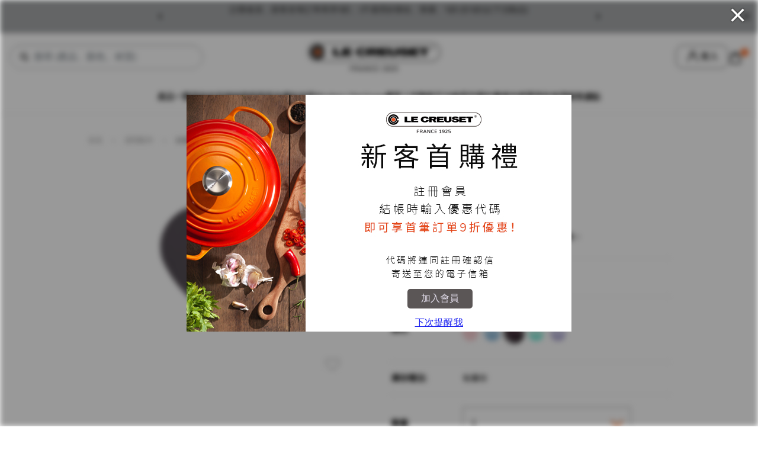

--- FILE ---
content_type: text/html;charset=UTF-8
request_url: https://www.lecreuset.com.tw/pdp/silicone-heart-trivet-ametist/93011000461000.html
body_size: 16470
content:
<!DOCTYPE html>
<html lang="zh-TW">
<head>


<!-- Google Tag Manager -->


<script>(function(w,d,s,l,i){w[l]=w[l]||[];w[l].push({'gtm.start':
new Date().getTime(),event:'gtm.js'});var f=d.getElementsByTagName(s)[0],
j=d.createElement(s),dl=l!='dataLayer'?'&l='+l:'';j.async=true;j.src=
'https://www.googletagmanager.com/gtm.js?id='+i+dl;f.parentNode.insertBefore(j,f);
})(window,document,'script','dataLayer','GTM-TRB6XWR');</script>
<!-- End Google Tag Manager -->


<meta charset=UTF-8>

<meta http-equiv="x-ua-compatible" content="ie=edge">

<meta name="viewport" content="width=device-width, minimum-scale=1.0, maximum-scale=1.0, user-scalable=no">



<title>
    心型隔熱墊(水晶紫) 461 | Le Creuset 台灣
</title>


<meta property="og:site_name" content="LE CREUSET 台灣" />
<meta property="og:title" content="心型隔熱墊(水晶紫) 461 | Le Creuset 台灣"/>
<meta property="og:locale" content="zh_TW" />

<meta property="og:description" content="&lt;p&gt;●100%食品級矽膠，無味高品質。&lt;br /&gt;
●可承受-40℃~250℃&lt;br /&gt;
●方便掛孔設計，更輕鬆收納於廚房掛鉤。&lt;br /&gt;
●具抗汙、隔熱及保護膜功能，易清洗。&lt;br /&gt;
●矽膠製用具配件可直接清洗或放置於洗碗機洗滌。&lt;/p&gt;" />
<meta property="og:type" content="product" />
<meta property="og:url" content="https://www.lecreuset.com.tw/pdp/silicone-heart-trivet-ametist/93011000461000.html" />
<meta property="og:image" content="https://www.lecreuset.com.tw/on/demandware.static/-/Sites-lcapac-master-catalog/default/dw2ce0c907/media-tw/catalog/product/_/-/_-685_2.jpg" />

<meta name="thumbnail" content="https://www.lecreuset.com.tw/on/demandware.static/-/Sites-lcapac-master-catalog/default/dw2ce0c907/media-tw/catalog/product/_/-/_-685_2.jpg" />

<!--
<PageMap>
<DataObject type="thumbnail">
<Attribute name="src" value="https://www.lecreuset.com.tw/on/demandware.static/-/Sites-lcapac-master-catalog/default/dw2ce0c907/media-tw/catalog/product/_/-/_-685_2.jpg"/>
<Attribute name="width" value="630"/>
<Attribute name="height" value="630"/>
</DataObject>
</PageMap>
-->


<meta property="fb:app_id" content="198103611585381" />

<meta name="twitter:card" content="summary" />
<meta name="twitter:site" content="" />











    
    
    
        <meta name="robots" content="index, follow">
    

    
    
    
        <meta property="og:url" content="https://www.lecreuset.com.tw/pdp/silicone-heart-trivet-ametist/93011000461000.html">
    


    <meta name="description" content="您想要的心型隔熱墊(水晶紫)在Le Creuset Taiwan購物! 經典鍋具品牌LE CREUSET台灣分公司，帶您認識百年經典琺瑯鑄鐵鍋，並教您烹飪出一道道幸福美食"/>


    <meta name="keywords" content="心型隔熱墊(水晶紫),93011000461000,https://www.lecreuset.com.tw/pdp/silicone-heart-trivet-ametist/93011000461000.html,鑄鐵鍋,不沾鍋,瓷器,耐熱矽膠,高級餐具,法國餐具"/>


<!-- seo -->
<!-- Primary favicon for most browsers -->
<link rel="icon" type="image/x-icon" href="/on/demandware.static/-/Library-Sites-lecreuset-apac/default/dwece2b221/images/common/favicon.ico" />

<!-- Apple Touch Icon for iOS devices -->
<link rel="apple-touch-icon" sizes="192x192" href="https://www.lecreuset.com.tw/on/demandware.static/Sites-lecreuset-tw-Site/-/default/dw9d14f82f/images/favicons/android-chrome-192.png" />

<link rel="manifest" href="https://www.lecreuset.com.tw/on/demandware.static/Sites-lecreuset-tw-Site/-/default/dw882c56c4/images/favicons/manifest.json" />
<meta name="application-name" content="application.name"/>
<meta name="msapplication-square70x70logo" content="https://www.lecreuset.com.tw/on/demandware.static/Sites-lecreuset-tw-Site/-/default/dw2a2429ca/images/favicons/favicon-new-70x70.jpeg"/>
<meta name="msapplication-square150x150logo" content="https://www.lecreuset.com.tw/on/demandware.static/Sites-lecreuset-tw-Site/-/default/dw385cd8f5/images/favicons/favicon-new-150x150.jpeg"/>
<meta name="msapplication-wide310x150logo" content="https://www.lecreuset.com.tw/on/demandware.static/Sites-lecreuset-tw-Site/-/default/dwd8b8bfcb/images/favicons/favicon-new-310x150.jpeg"/>
<meta name="msapplication-square310x310logo" content="https://www.lecreuset.com.tw/on/demandware.static/Sites-lecreuset-tw-Site/-/default/dw2651a401/images/favicons/favicon-new-310x310.jpeg"/>
<meta name="msapplication-TileColor" content="#fb7f2a"/>

<link rel="preconnect" href="https://fonts.googleapis.com">
<link rel="preconnect" href="https://fonts.gstatic.com" crossorigin>
<link href="https://fonts.googleapis.com/css2?family=Nunito+Sans:wght@400;600;700&family=Taviraj:wght@300;400;600;700&family=Noto+Sans+TC:wght@400;600;700&display=swap" rel="stylesheet">

<link rel="stylesheet" href="/on/demandware.static/Sites-lecreuset-tw-Site/-/zh_TW/v1766155573755/css/global.css" />

    <link rel="preload" href="/on/demandware.static/Sites-lecreuset-tw-Site/-/zh_TW/v1766155573755/css/slick.css" as="style" onload="this.onload=null;this.rel='stylesheet'"  />

    <link rel="preload" href="/on/demandware.static/Sites-lecreuset-tw-Site/-/zh_TW/v1766155573755/css/product/productDetail.css" as="style" onload="this.onload=null;this.rel='stylesheet'"  />

    <link rel="preload" href="/on/demandware.static/Sites-lecreuset-tw-Site/-/zh_TW/v1766155573755/css/product/detail.css" as="style" onload="this.onload=null;this.rel='stylesheet'"  />


<noscript>
    
        <link rel="stylesheet" href="/on/demandware.static/Sites-lecreuset-tw-Site/-/zh_TW/v1766155573755/css/slick.css"  />
    
        <link rel="stylesheet" href="/on/demandware.static/Sites-lecreuset-tw-Site/-/zh_TW/v1766155573755/css/product/productDetail.css"  />
    
        <link rel="stylesheet" href="/on/demandware.static/Sites-lecreuset-tw-Site/-/zh_TW/v1766155573755/css/product/detail.css"  />
    
</noscript>
<link rel="stylesheet" href="/on/demandware.static/Sites-lecreuset-tw-Site/-/zh_TW/v1766155573755/css/design.css" />


    <meta name="google-site-verification" content="" />







    <link rel="alternate" hreflang="ja-jp" href="https://www.lecreuset.co.jp/pdp/silicone-heart-trivet-ametist/93011000461000.html" />

    <link rel="alternate" hreflang="zh-hk" href="https://www.lecreuset.com.hk/pdp/silicone-heart-trivet-ametist/93011000461000.html" />

    <link rel="alternate" hreflang="en-hk" href="https://www.lecreuset.com.hk/pdp/silicone-heart-trivet-ametist/93011000461000.html" />

    <link rel="alternate" hreflang="zh-tw" href="https://www.lecreuset.com.tw/pdp/silicone-heart-trivet-ametist/93011000461000.html" />




    <link rel="canonical" href="https://www.lecreuset.com.tw/pdp/silicone-heart-trivet-ametist/93011000461000.html"/>


<script type="text/javascript">//<!--
/* <![CDATA[ (head-active_data.js) */
var dw = (window.dw || {});
dw.ac = {
    _analytics: null,
    _events: [],
    _category: "",
    _searchData: "",
    _anact: "",
    _anact_nohit_tag: "",
    _analytics_enabled: "true",
    _timeZone: "Asia/Taipei",
    _capture: function(configs) {
        if (Object.prototype.toString.call(configs) === "[object Array]") {
            configs.forEach(captureObject);
            return;
        }
        dw.ac._events.push(configs);
    },
	capture: function() { 
		dw.ac._capture(arguments);
		// send to CQ as well:
		if (window.CQuotient) {
			window.CQuotient.trackEventsFromAC(arguments);
		}
	},
    EV_PRD_SEARCHHIT: "searchhit",
    EV_PRD_DETAIL: "detail",
    EV_PRD_RECOMMENDATION: "recommendation",
    EV_PRD_SETPRODUCT: "setproduct",
    applyContext: function(context) {
        if (typeof context === "object" && context.hasOwnProperty("category")) {
        	dw.ac._category = context.category;
        }
        if (typeof context === "object" && context.hasOwnProperty("searchData")) {
        	dw.ac._searchData = context.searchData;
        }
    },
    setDWAnalytics: function(analytics) {
        dw.ac._analytics = analytics;
    },
    eventsIsEmpty: function() {
        return 0 == dw.ac._events.length;
    }
};
/* ]]> */
// -->
</script>
<script type="text/javascript">//<!--
/* <![CDATA[ (head-cquotient.js) */
var CQuotient = window.CQuotient = {};
CQuotient.clientId = 'bdtj-lecreuset-tw';
CQuotient.realm = 'BDTJ';
CQuotient.siteId = 'lecreuset-tw';
CQuotient.instanceType = 'prd';
CQuotient.locale = 'zh_TW';
CQuotient.fbPixelId = '__UNKNOWN__';
CQuotient.activities = [];
CQuotient.cqcid='';
CQuotient.cquid='';
CQuotient.cqeid='';
CQuotient.cqlid='';
CQuotient.apiHost='api.cquotient.com';
/* Turn this on to test against Staging Einstein */
/* CQuotient.useTest= true; */
CQuotient.useTest = ('true' === 'false');
CQuotient.initFromCookies = function () {
	var ca = document.cookie.split(';');
	for(var i=0;i < ca.length;i++) {
	  var c = ca[i];
	  while (c.charAt(0)==' ') c = c.substring(1,c.length);
	  if (c.indexOf('cqcid=') == 0) {
		CQuotient.cqcid=c.substring('cqcid='.length,c.length);
	  } else if (c.indexOf('cquid=') == 0) {
		  var value = c.substring('cquid='.length,c.length);
		  if (value) {
		  	var split_value = value.split("|", 3);
		  	if (split_value.length > 0) {
			  CQuotient.cquid=split_value[0];
		  	}
		  	if (split_value.length > 1) {
			  CQuotient.cqeid=split_value[1];
		  	}
		  	if (split_value.length > 2) {
			  CQuotient.cqlid=split_value[2];
		  	}
		  }
	  }
	}
}
CQuotient.getCQCookieId = function () {
	if(window.CQuotient.cqcid == '')
		window.CQuotient.initFromCookies();
	return window.CQuotient.cqcid;
};
CQuotient.getCQUserId = function () {
	if(window.CQuotient.cquid == '')
		window.CQuotient.initFromCookies();
	return window.CQuotient.cquid;
};
CQuotient.getCQHashedEmail = function () {
	if(window.CQuotient.cqeid == '')
		window.CQuotient.initFromCookies();
	return window.CQuotient.cqeid;
};
CQuotient.getCQHashedLogin = function () {
	if(window.CQuotient.cqlid == '')
		window.CQuotient.initFromCookies();
	return window.CQuotient.cqlid;
};
CQuotient.trackEventsFromAC = function (/* Object or Array */ events) {
try {
	if (Object.prototype.toString.call(events) === "[object Array]") {
		events.forEach(_trackASingleCQEvent);
	} else {
		CQuotient._trackASingleCQEvent(events);
	}
} catch(err) {}
};
CQuotient._trackASingleCQEvent = function ( /* Object */ event) {
	if (event && event.id) {
		if (event.type === dw.ac.EV_PRD_DETAIL) {
			CQuotient.trackViewProduct( {id:'', alt_id: event.id, type: 'raw_sku'} );
		} // not handling the other dw.ac.* events currently
	}
};
CQuotient.trackViewProduct = function(/* Object */ cqParamData){
	var cq_params = {};
	cq_params.cookieId = CQuotient.getCQCookieId();
	cq_params.userId = CQuotient.getCQUserId();
	cq_params.emailId = CQuotient.getCQHashedEmail();
	cq_params.loginId = CQuotient.getCQHashedLogin();
	cq_params.product = cqParamData.product;
	cq_params.realm = cqParamData.realm;
	cq_params.siteId = cqParamData.siteId;
	cq_params.instanceType = cqParamData.instanceType;
	cq_params.locale = CQuotient.locale;
	
	if(CQuotient.sendActivity) {
		CQuotient.sendActivity(CQuotient.clientId, 'viewProduct', cq_params);
	} else {
		CQuotient.activities.push({activityType: 'viewProduct', parameters: cq_params});
	}
};
/* ]]> */
// -->
</script>


   <script type="application/ld+json">
        {"@context":"http://schema.org/","@type":"Product","name":"心型隔熱墊(水晶紫)","description":"<p>●100%食品級矽膠，無味高品質。<br />\r\n●可承受-40℃~250℃<br />\r\n●方便掛孔設計，更輕鬆收納於廚房掛鉤。<br />\r\n●具抗汙、隔熱及保護膜功能，易清洗。<br />\r\n●矽膠製用具配件可直接清洗或放置於洗碗機洗滌。</p>","mpn":"93011000461000","sku":"93011000461000","image":["https://www.lecreuset.com.tw/on/demandware.static/-/Sites-lcapac-master-catalog/default/dw2ce0c907/media-tw/catalog/product/_/-/_-685_2.jpg"],"offers":{"url":{},"@type":"Offer","priceCurrency":"TWD","price":"1420","availability":"http://schema.org/InStock"}}
    </script>


</head>
<body class="lecreuset-tw">
<div class="web-overlay d-none"></div>


<!-- Google Tag Manager (noscript) -->
<noscript><iframe src="https://www.googletagmanager.com/ns.html?id=GTM-TRB6XWR"
height="0" width="0" style="display:none;visibility:hidden"></iframe></noscript>
<!-- End Google Tag Manager (noscript) -->

<input type="hidden" name="consentInfo" value="/on/demandware.store/Sites-lecreuset-tw-Site/zh_TW/ConsentTracking-SetSession" data-consent-provided="false" data-perf-cookie-category-id="C0002"/>



<div class="page" data-action="Product-Show" data-querystring="pid=93011000461000" data-locale="zh_TW" >











<div class="lc-redesign">
    <header id="header" class="page-header lecreuset-tw">
        <a href="#maincontent" class="skip" aria-label="Skip to main content">Skip to main content</a>
<a href="#footercontent" class="skip" aria-label="Skip to footer content">Skip to footer content</a>
        
	 


	


    <div class="header-banner">
        <div class="container">
            <div class="promotion-slider">
                
                    <div class="header-promo-content slider-item">
12/19-12/24 適逢年度盤點，期間暫停出貨，敬請提早下單以避免延誤，感謝您的理解與支持。
    </div>
                
                    <div class="header-promo-content slider-item">
註冊會員，新客首筆訂單再享9折。(不適用於聯名、限量、5折(含5折)以下活動品)
</div>
<!-- For content assets <a href="https://www.lecreuset.com.tw/quicknews/quicknews-notice/quicknews-notice-20231219.html">Click me</a>  -->
                
                    <div class="header-promo-content slider-item">
退貨僅接受整筆退貨，恕不接受部分退貨。鑑賞期非試用期，產品須保持全新未拆封(包含所有紙箱紙盒、未下水)，若有滿額禮或贈品也須一併退還，若有缺件恕不接受退貨。
    </div>
                
                    <div class="header-promo-content slider-item">
訂單僅限台灣本島地區配送，恕無法寄送離島或海外地區，請至當地網站訂購或利用台灣親友地址代為收貨。
    </div>
                
            </div>
            <div class="close-button">
                <button type="button" class="close" aria-label="Close">
                    <i class="icon icon-cross"></i>
                </button>
            </div>
        </div>
    </div>

 
	
        
	 

	
        <nav role="navigation">
            <div class="header container">
                <div class="header-row">
                    <div class="col-12 header-top">
                        <div id="header-search" class="header-search">
                            
                                <div class="search d-none d-md-block">
                                    <div class="site-search">
    <form role="search" action="/search" method="get" name="simpleSearch">
        <button type="submit" class="icon icon-search" aria-label="提交搜尋關鍵字"></button>
        <input class="form-control search-field"
            type="text"
            name="q"
            value=""
            placeholder="搜尋 (產品、顏色、材質)"
            role="combobox"
            aria-describedby="search-assistive-text"
            aria-haspopup="listbox"
            aria-owns="search-results"
            aria-expanded="false"
            aria-autocomplete="list"
            aria-activedescendant=""
            aria-controls="search-results"
            aria-label="輸入關鍵字或商品代碼"
            autocomplete="off" />
        <i class="icon icon-loader"></i>
        <button type="reset" class="search-control-clear form-control-feedback">
            清除
        </button>
        <button type="button" class="close-button" aria-label="清除搜尋關鍵字"></button>
        <div class="suggestions-wrapper" data-url="/on/demandware.store/Sites-lecreuset-tw-Site/zh_TW/SearchServices-GetSuggestions?q="></div>
        <div class="popular-suggestions-wrapper">
            <div class="suggestions custom-scroll">
    <ul class="container" role="listbox" id="search-results">
        <li class="row header most-popular">
            <div class="col-12">
                最受歡迎
            </div>
        </li>
        
            <li class="row header">
                <div class="col-12">
                    熱門分類
                </div>
            </li>
            <li class="row items">
                
                    <div class="col-12 item">
                        <a href="/plp/castiron/">
                            琺瑯鑄鐵鍋具
                        </a>
                    </div>
                
                    <div class="col-12 item">
                        <a href="/plp/stoneware/">
                            造型瓷器
                        </a>
                    </div>
                
                    <div class="col-12 item">
                        <a href="/plp/steel-enamel/">
                            琺瑯鋼鍋具
                        </a>
                    </div>
                
                    <div class="col-12 item">
                        <a href="/plp/new-arrival/">
                            最新系列
                        </a>
                    </div>
                
                    <div class="col-12 item">
                        <a href="/plp/accessories/">
                            調理配件
                        </a>
                    </div>
                
            </li>
        
        
            <li class="row header">
                <div class="col-12">
                    熱門商品
                </div>
            </li>
            <li class="row items">
                <div class="suggestion-carousel swiper">
                    <div class="swiper-wrapper">
                        
                            <div class="swiper-slide">
                                <div class="product-tile">
    <div class="image-container">
        <a href="/pdp/round-casserole-sand-interior-with-metal-knob/CI1001a.html" aria‐label="琺瑯鑄鐵圓鍋(鋼頭-內鍋白)">
            <img class="tile-image" alt="琺瑯鑄鐵圓鍋(鋼頭-內鍋白)" src="/on/demandware.static/-/Sites-lcapac-master-catalog/default/dwdd9f42b9/media-jp/catalog/product/2/1/21001188154461_01.jpg" loading="lazy" />
        </a>
    </div>

    <div class="tile-body">
        <div class="pdp-link">
            <a class="link" href="/pdp/round-casserole-sand-interior-with-metal-knob/CI1001a.html">
                琺瑯鑄鐵圓鍋&#40;鋼頭-內鍋白&#41;
            </a>
        </div>

        

        



    <div class="price price-inner lecreuset-tw ">
        
        <span class="range">
    

    
    
    <span class="price-container">
    

    
    

    
    <span class="standard">
        <span class="value" content="6040">
            NT$ 6,040


        </span>
    </span>
</span>

    -
    
    
    <span class="price-container">
    

    
    

    
    <span class="standard">
        <span class="value" content="8560">
            NT$ 8,560


        </span>
    </span>
</span>

</span>

    </div>


    </div>

</div>

                            </div>
                        
                            <div class="swiper-slide">
                                <div class="product-tile">
    <div class="image-container">
        <a href="/pdp/sig-sh-cass-brai/CI1180.html" aria‐label="典藏琺瑯鑄鐵淺底鍋(鋼頭)">
            <img class="tile-image" alt="典藏琺瑯鑄鐵淺底鍋(鋼頭)" src="/on/demandware.static/-/Sites-lcapac-master-catalog/default/dwd5cd0aa4/media-tw/catalog/product/2/1/21180266422430_01.jpg" loading="lazy" />
        </a>
    </div>

    <div class="tile-body">
        <div class="pdp-link">
            <a class="link" href="/pdp/sig-sh-cass-brai/CI1180.html">
                典藏琺瑯鑄鐵淺底鍋&#40;鋼頭&#41;
            </a>
        </div>

        

        



    <div class="price price-inner lecreuset-tw ">
        
        <span class="range">
    

    
    
    <span class="price-container">
    

    
    

    
    <span class="standard">
        <span class="value" content="13000">
            NT$ 13,000


        </span>
    </span>
</span>

    -
    
    
    <span class="price-container">
    

    
    

    
    <span class="standard">
        <span class="value" content="15000">
            NT$ 15,000


        </span>
    </span>
</span>

</span>

    </div>


    </div>

</div>

                            </div>
                        
                            <div class="swiper-slide">
                                <div class="product-tile">
    <div class="image-container">
        <a href="/pdp/rice-pot-cass-1/CI1110a.html" aria‐label="萬用窈窕琺瑯鑄鐵鍋">
            <img class="tile-image" alt="萬用窈窕琺瑯鑄鐵鍋" src="/on/demandware.static/-/Sites-lcapac-master-catalog/default/dw608eb469/media-hk/catalog/product/2/1/21110187770460_01.jpg" loading="lazy" />
        </a>
    </div>

    <div class="tile-body">
        <div class="pdp-link">
            <a class="link" href="/pdp/rice-pot-cass-1/CI1110a.html">
                萬用窈窕琺瑯鑄鐵鍋
            </a>
        </div>

        

        



    <div class="price price-inner lecreuset-tw ">
        
        <span class="range">
    

    
    
    <span class="price-container">
    

    
    

    
    <span class="standard">
        <span class="value" content="11250">
            NT$ 11,250


        </span>
    </span>
</span>

    -
    
    
    <span class="price-container">
    

    
    

    
    <span class="standard">
        <span class="value" content="12820">
            NT$ 12,820


        </span>
    </span>
</span>

</span>

    </div>


    </div>

</div>

                            </div>
                        
                            <div class="swiper-slide">
                                <div class="product-tile">
    <div class="image-container">
        <a href="/pdp/signature-square-skillet/CI0183.html" aria‐label="典藏單耳單柄琺瑯鑄鐵方烤盤">
            <img class="tile-image" alt="典藏單耳單柄琺瑯鑄鐵方烤盤" src="/on/demandware.static/-/Sites-lcapac-master-catalog/default/dw481f5771/media-hk/catalog/product/2/0/20183266420422_01.jpg" loading="lazy" />
        </a>
    </div>

    <div class="tile-body">
        <div class="pdp-link">
            <a class="link" href="/pdp/signature-square-skillet/CI0183.html">
                典藏單耳單柄琺瑯鑄鐵方烤盤
            </a>
        </div>

        

        



    <div class="price price-inner lecreuset-tw ">
        
        
        <span class="price-container">
    

    
    

    
    <span class="standard">
        <span class="value" content="9100">
            NT$ 9,100


        </span>
    </span>
</span>

    </div>


    </div>

</div>

                            </div>
                        
                    </div>
                    <div class="swiper-scrollbar"></div>
                </div>
            </li>
        
        
    </ul>
</div>

        </div>
        <input type="hidden" value="zh_TW" name="lang"/>
    </form>
</div>

                                </div>
                            
                            <button class="navbar-toggler d-md-none btn" type="button" aria-controls="sg-navbar-collapse" aria-expanded="false" aria-label="Toggle navigation">
                                <i class="icon-menu"></i>
                            </button>
                            
                            <button class="header-menu-list-search btn sp-only d-md-none ">
                                <i class="icon-search"></i>
                            </button>
                        </div>
                        <div class="header-logo">
                            <a class="logo-home" href="/" title="LE CREUSET 台灣 首頁">
                                <img src="/on/demandware.static/Sites-lecreuset-tw-Site/-/default/dwb6dc46e4/images/header-logo.png" alt="LE CREUSET 台灣" />
                            </a>
                        </div>
                        <div class="header-menu">
                            <div class="header-menu-list">
                                
                                <div class="user-link dropdown d-none d-md-block">
    <div class="d-lg-flex user-action-block">
        
            <a href="javascript:void(0);" class="header-login-page login-text" data-url="https://www.lecreuset.com.tw/login">
                登入
            </a>
        

        <div class="user-actions dropdown-menu" aria-labelledby="dropdownMenuItem">
            <div id="header-menu-account" class="user-menu">
                <a href="https://www.lecreuset.com.tw/account">
                    我的帳戶
                </a>
            </div>
            <div id="header-menu-orders" class="user-menu">
                <a href="https://www.lecreuset.com.tw/orders">
                    我的訂單
                </a>
            </div>
            
                <div id="header-menu-wishlist" class="user-menu">
                    <a href="https://www.lecreuset.com.tw/wishlist">
                        我的願望清單
                    </a>
                </div>
            
            
        </div>
    </div>
</div>

<div class="user-link dropdown d-md-none">
    <div class="d-lg-flex user-action-block">
        
            <a href="javascript:void(0);" class="login-text"></a>
        
    </div>
</div>

                                <div class="minicart" data-action-url="/on/demandware.store/Sites-lecreuset-tw-Site/zh_TW/Cart-MiniCartShow">
                                    <div class="minicart-total">
    <a class="minicart-link" href="https://www.lecreuset.com.tw/checkout/cart" title="Cart 0 Items" aria-label="Cart 0 Items" aria-haspopup="true">
        <i class="icon-cart"></i>
        <span class="minicart-quantity">
            0
        </span>
    </a>
</div>

<div class="popover popover-bottom"></div>

                                </div>
                            </div>
                        </div>
                    </div>
                </div>
                
                
                    <div class="search-mobile d-md-none clearfix nav-search">
                        <div class="site-search">
    <form role="search" action="/search" method="get" name="simpleSearch">
        <button type="submit" class="icon icon-search" aria-label="提交搜尋關鍵字"></button>
        <input class="form-control search-field"
            type="text"
            name="q"
            value=""
            placeholder="搜尋 (產品、顏色、材質)"
            role="combobox"
            aria-describedby="search-assistive-text"
            aria-haspopup="listbox"
            aria-owns="search-results"
            aria-expanded="false"
            aria-autocomplete="list"
            aria-activedescendant=""
            aria-controls="search-results"
            aria-label="輸入關鍵字或商品代碼"
            autocomplete="off" />
        <i class="icon icon-loader"></i>
        <button type="reset" class="search-control-clear form-control-feedback">
            清除
        </button>
        <button type="button" class="close-button" aria-label="清除搜尋關鍵字"></button>
        <div class="suggestions-wrapper" data-url="/on/demandware.store/Sites-lecreuset-tw-Site/zh_TW/SearchServices-GetSuggestions?q="></div>
        <div class="popular-suggestions-wrapper">
            <div class="suggestions custom-scroll">
    <ul class="container" role="listbox" id="search-results">
        <li class="row header most-popular">
            <div class="col-12">
                最受歡迎
            </div>
        </li>
        
            <li class="row header">
                <div class="col-12">
                    熱門分類
                </div>
            </li>
            <li class="row items">
                
                    <div class="col-12 item">
                        <a href="/plp/castiron/">
                            琺瑯鑄鐵鍋具
                        </a>
                    </div>
                
                    <div class="col-12 item">
                        <a href="/plp/stoneware/">
                            造型瓷器
                        </a>
                    </div>
                
                    <div class="col-12 item">
                        <a href="/plp/steel-enamel/">
                            琺瑯鋼鍋具
                        </a>
                    </div>
                
                    <div class="col-12 item">
                        <a href="/plp/new-arrival/">
                            最新系列
                        </a>
                    </div>
                
                    <div class="col-12 item">
                        <a href="/plp/accessories/">
                            調理配件
                        </a>
                    </div>
                
            </li>
        
        
            <li class="row header">
                <div class="col-12">
                    熱門商品
                </div>
            </li>
            <li class="row items">
                <div class="suggestion-carousel swiper">
                    <div class="swiper-wrapper">
                        
                            <div class="swiper-slide">
                                <div class="product-tile">
    <div class="image-container">
        <a href="/pdp/round-casserole-sand-interior-with-metal-knob/CI1001a.html" aria‐label="琺瑯鑄鐵圓鍋(鋼頭-內鍋白)">
            <img class="tile-image" alt="琺瑯鑄鐵圓鍋(鋼頭-內鍋白)" src="/on/demandware.static/-/Sites-lcapac-master-catalog/default/dwdd9f42b9/media-jp/catalog/product/2/1/21001188154461_01.jpg" loading="lazy" />
        </a>
    </div>

    <div class="tile-body">
        <div class="pdp-link">
            <a class="link" href="/pdp/round-casserole-sand-interior-with-metal-knob/CI1001a.html">
                琺瑯鑄鐵圓鍋&#40;鋼頭-內鍋白&#41;
            </a>
        </div>

        

        



    <div class="price price-inner lecreuset-tw ">
        
        <span class="range">
    

    
    
    <span class="price-container">
    

    
    

    
    <span class="standard">
        <span class="value" content="6040">
            NT$ 6,040


        </span>
    </span>
</span>

    -
    
    
    <span class="price-container">
    

    
    

    
    <span class="standard">
        <span class="value" content="8560">
            NT$ 8,560


        </span>
    </span>
</span>

</span>

    </div>


    </div>

</div>

                            </div>
                        
                            <div class="swiper-slide">
                                <div class="product-tile">
    <div class="image-container">
        <a href="/pdp/sig-sh-cass-brai/CI1180.html" aria‐label="典藏琺瑯鑄鐵淺底鍋(鋼頭)">
            <img class="tile-image" alt="典藏琺瑯鑄鐵淺底鍋(鋼頭)" src="/on/demandware.static/-/Sites-lcapac-master-catalog/default/dwd5cd0aa4/media-tw/catalog/product/2/1/21180266422430_01.jpg" loading="lazy" />
        </a>
    </div>

    <div class="tile-body">
        <div class="pdp-link">
            <a class="link" href="/pdp/sig-sh-cass-brai/CI1180.html">
                典藏琺瑯鑄鐵淺底鍋&#40;鋼頭&#41;
            </a>
        </div>

        

        



    <div class="price price-inner lecreuset-tw ">
        
        <span class="range">
    

    
    
    <span class="price-container">
    

    
    

    
    <span class="standard">
        <span class="value" content="13000">
            NT$ 13,000


        </span>
    </span>
</span>

    -
    
    
    <span class="price-container">
    

    
    

    
    <span class="standard">
        <span class="value" content="15000">
            NT$ 15,000


        </span>
    </span>
</span>

</span>

    </div>


    </div>

</div>

                            </div>
                        
                            <div class="swiper-slide">
                                <div class="product-tile">
    <div class="image-container">
        <a href="/pdp/rice-pot-cass-1/CI1110a.html" aria‐label="萬用窈窕琺瑯鑄鐵鍋">
            <img class="tile-image" alt="萬用窈窕琺瑯鑄鐵鍋" src="/on/demandware.static/-/Sites-lcapac-master-catalog/default/dw608eb469/media-hk/catalog/product/2/1/21110187770460_01.jpg" loading="lazy" />
        </a>
    </div>

    <div class="tile-body">
        <div class="pdp-link">
            <a class="link" href="/pdp/rice-pot-cass-1/CI1110a.html">
                萬用窈窕琺瑯鑄鐵鍋
            </a>
        </div>

        

        



    <div class="price price-inner lecreuset-tw ">
        
        <span class="range">
    

    
    
    <span class="price-container">
    

    
    

    
    <span class="standard">
        <span class="value" content="11250">
            NT$ 11,250


        </span>
    </span>
</span>

    -
    
    
    <span class="price-container">
    

    
    

    
    <span class="standard">
        <span class="value" content="12820">
            NT$ 12,820


        </span>
    </span>
</span>

</span>

    </div>


    </div>

</div>

                            </div>
                        
                            <div class="swiper-slide">
                                <div class="product-tile">
    <div class="image-container">
        <a href="/pdp/signature-square-skillet/CI0183.html" aria‐label="典藏單耳單柄琺瑯鑄鐵方烤盤">
            <img class="tile-image" alt="典藏單耳單柄琺瑯鑄鐵方烤盤" src="/on/demandware.static/-/Sites-lcapac-master-catalog/default/dw481f5771/media-hk/catalog/product/2/0/20183266420422_01.jpg" loading="lazy" />
        </a>
    </div>

    <div class="tile-body">
        <div class="pdp-link">
            <a class="link" href="/pdp/signature-square-skillet/CI0183.html">
                典藏單耳單柄琺瑯鑄鐵方烤盤
            </a>
        </div>

        

        



    <div class="price price-inner lecreuset-tw ">
        
        
        <span class="price-container">
    

    
    

    
    <span class="standard">
        <span class="value" content="9100">
            NT$ 9,100


        </span>
    </span>
</span>

    </div>


    </div>

</div>

                            </div>
                        
                    </div>
                    <div class="swiper-scrollbar"></div>
                </div>
            </li>
        
        
    </ul>
</div>

        </div>
        <input type="hidden" value="zh_TW" name="lang"/>
    </form>
</div>

                    </div>
                
            </div>
            <div class="main-menu navbar-toggleable-md menu-toggleable-left multilevel-dropdown d-lg-block" id="sg-navbar-collapse">
                <div class="container nav-container navbar">
                    <div class="close-menu clearfix d-lg-none">
                        <div class="back pull-left">
                            <button class="btn btn-icon" role="button" aria-label="Back to previous menu">
                                <i class="icon icon-chevron-left"></i>
                            </button>
                        </div>

                        <div class="hamburger-menu-shop-heading"></div>

                        <div class="close-button pull-right">
                            <button role="button" class="btn btn-icon" aria-label="Close Menu">
                                <i class="icon icon-cross"></i>
                            </button>
                        </div>
                    </div>
                    <div class="menu-links">
                        
	 


	
	
		<div class="page-header-nav">
<ul>
	<li class="nav-main"><a href="">產品一覽</a></li>
	<li><a href="https://www.lecreuset.com.tw/lecreuset.html">美味的四個秘密</a></li>
	<li><a href="https://www.lecreuset.com.tw/tw-our-colors.html">探索更多繽紛色彩</a></li>
        <li><a href="https://www.lecreuset.com.tw/ModernHertiage-campaign/">Modern Heritage摩登上市</a></li>
	<li><a href="https://www.lecreuset.com.tw/plp/essential-non-stick/">陶瓷不沾鍋系列</a></li>
        <li><a href="https://www.lecreuset.com.tw/plp/new-arrival/anniversary-sale/">週年慶</a></li>
        <li><a href="https://www.lecreuset.com.tw/plp/specilal-events/">歲末精選</a></li>
	<li><a href="/recipe/">美味食譜</a></li>
	<li><a href="https://www.lecreuset.com.tw/stores?showMap=true&amp;horizontalView=true&amp;isForm=true">銷售據點</a></li>
</ul>
</div>
	

 
	
                        <div class="d-lg-none other-links">
                            
                            <div class="user-actions user-actions-mobile">
    <div class="user-action-title">
        
            <a href="javascript:void(0);" class="header-login-page" data-url="https://www.lecreuset.com.tw/login">
                登入
            </a>
        
    </div>
    <div id="header-menu-account" class="user-menu">
        <a href="https://www.lecreuset.com.tw/account">
            我的帳戶
        </a>
    </div>
    <div id="header-menu-orders" class="user-menu">
        <a href="https://www.lecreuset.com.tw/orders">
            我的訂單
        </a>
    </div>
    
        <div id="header-menu-wishlist" class="user-menu">
            <a href="https://www.lecreuset.com.tw/wishlist">
                我的願望清單
            </a>
        </div>
    
    
</div>

                            <div class="nav sp-menu-links">
                                
	 


	
	
		<div class="menu-header-links">
  <ul>
    <li><a href="https://www.lecreuset.com.tw/faq.html">常見問題</a></li>
    <li><a href="https://www.lecreuset.com.tw/on/demandware.store/Sites-lecreuset-tw-Site/zh_TW/Page-Show?cid=membership">會員制度</a></li>
    <li><a href="https://www.lecreuset.com.tw/help-telephone.html">聯絡我們</a></li>
  </ul>
</div>
	

 
	
                            </div>
                        </div>
                    </div>
                    <nav class="navbar-expand-md bg-inverse col-12 category-menu">
    <div class="menu-group" role="navigation">
        <div class="d-md-none">
            <div class="product-cont">
                <div class="inner">
                    <ul class="product-bans nav navbar-nav" role="menu">
                        
    
        
            <li class="nav-item" role="presentation">
                <a href="/plp/castiron/" id="castiron"
                    class="nav-link" role="button" aria-haspopup="true"
                    aria-expanded="false" tabindex="0">
                    琺瑯鑄鐵鍋具
                    <i class="icon icon-chevron-right"></i>
                </a>
                
                <ul class="" role="menu" aria-hidden="true" aria-label="castiron">
    
        
            <li class="" role="presentation">
                <a href="/plp/castiron/casseroles-round/" id="casseroles-round" role="menuitem" class="dropdown-link" tabindex="-1">
                    圓鍋
                </a>
            </li>
        
    
        
            <li class="" role="presentation">
                <a href="/plp/castiron/casseroles-oval/" id="casseroles-oval" role="menuitem" class="dropdown-link" tabindex="-1">
                    橢圓鍋
                </a>
            </li>
        
    
        
            <li class="" role="presentation">
                <a href="/plp/castiron/casseroles-marmite/" id="casseroles-marmite" role="menuitem" class="dropdown-link" tabindex="-1">
                    媽咪鍋
                </a>
            </li>
        
    
        
            <li class="" role="presentation">
                <a href="/plp/castiron/casseroles-buffet/" id="casseroles-buffet" role="menuitem" class="dropdown-link" tabindex="-1">
                    淺底鍋
                </a>
            </li>
        
    
        
            <li class="" role="presentation">
                <a href="/plp/castiron/casseroles-flower/" id="casseroles-flower" role="menuitem" class="dropdown-link" tabindex="-1">
                    花鍋及其他造型鍋
                </a>
            </li>
        
    
        
            <li class="" role="presentation">
                <a href="/plp/castiron/casseroles-cocotte-every/" id="casseroles-cocotte-every" role="menuitem" class="dropdown-link" tabindex="-1">
                    萬用窈窕琺瑯鑄鐵鍋 (黑色內鍋)
                </a>
            </li>
        
    
        
            <li class="" role="presentation">
                <a href="/plp/castiron/grills/" id="grills" role="menuitem" class="dropdown-link" tabindex="-1">
                    烤盤
                </a>
            </li>
        
    
        
            <li class="" role="presentation">
                <a href="/plp/castiron/skillets/" id="skillets" role="menuitem" class="dropdown-link" tabindex="-1">
                    煎盤
                </a>
            </li>
        
    
</ul>

            </li>
        
    
        
            <li class="nav-item" role="presentation">
                <a href="/plp/stoneware/" id="stoneware"
                    class="nav-link" role="button" aria-haspopup="true"
                    aria-expanded="false" tabindex="0">
                    造型瓷器
                    <i class="icon icon-chevron-right"></i>
                </a>
                
                <ul class="" role="menu" aria-hidden="true" aria-label="stoneware">
    
        
            <li class="" role="presentation">
                <a href="/plp/stoneware/ramekin/" id="ramekin" role="menuitem" class="dropdown-link" tabindex="-1">
                    烤盅烤盤
                </a>
            </li>
        
    
        
            <li class="" role="presentation">
                <a href="/plp/stoneware/bowl-dish/" id="bowl-dish" role="menuitem" class="dropdown-link" tabindex="-1">
                    碗盤
                </a>
            </li>
        
    
        
            <li class="" role="presentation">
                <a href="/plp/stoneware/cups-mugs-teapots/" id="cups-mugs-teapots" role="menuitem" class="dropdown-link" tabindex="-1">
                    杯壺
                </a>
            </li>
        
    
        
            <li class="" role="presentation">
                <a href="/plp/stoneware/tableware/" id="tableware" role="menuitem" class="dropdown-link" tabindex="-1">
                    餐廚器皿
                </a>
            </li>
        
    
        
            <li class="" role="presentation">
                <a href="/plp/stoneware/baby-collection/" id="baby-collection" role="menuitem" class="dropdown-link" tabindex="-1">
                    Baby系列
                </a>
            </li>
        
    
        
            <li class="" role="presentation">
                <a href="/plp/stoneware/pet-collection/" id="pet-collection" role="menuitem" class="dropdown-link" tabindex="-1">
                    寵物系列
                </a>
            </li>
        
    
        
            <li class="" role="presentation">
                <a href="/plp/stoneware/others/" id="others" role="menuitem" class="dropdown-link" tabindex="-1">
                    其他瓷器
                </a>
            </li>
        
    
</ul>

            </li>
        
    
        
            <li class="nav-item" role="presentation">
                <a href="/plp/steel-enamel/" id="steel-enamel"
                    class="nav-link" role="link" tabindex="0">
                    琺瑯鋼鍋具
                </a>
            </li>
        
    
        
            <li class="nav-item" role="presentation">
                <a href="/plp/essential-non-stick/" id="essential-non-stick"
                    class="nav-link" role="link" tabindex="0">
                    陶瓷不沾鍋系列
                </a>
            </li>
        
    
        
            <li class="nav-item" role="presentation">
                <a href="/plp/accessories/" id="accessories"
                    class="nav-link" role="button" aria-haspopup="true"
                    aria-expanded="false" tabindex="0">
                    調理配件
                    <i class="icon icon-chevron-right"></i>
                </a>
                
                <ul class="" role="menu" aria-hidden="true" aria-label="accessories">
    
        
            <li class="" role="presentation">
                <a href="/plp/accessories/silicone/" id="silicone" role="menuitem" class="dropdown-link" tabindex="-1">
                    矽膠
                </a>
            </li>
        
    
        
            <li class="" role="presentation">
                <a href="/plp/accessories/woodware/" id="woodware" role="menuitem" class="dropdown-link" tabindex="-1">
                    木製
                </a>
            </li>
        
    
        
            <li class="" role="presentation">
                <a href="/plp/accessories/wine-accessories/" id="wine-accessories" role="menuitem" class="dropdown-link" tabindex="-1">
                    酒器
                </a>
            </li>
        
    
        
            <li class="" role="presentation">
                <a href="/plp/accessories/knives/" id="knives" role="menuitem" class="dropdown-link" tabindex="-1">
                    刀具
                </a>
            </li>
        
    
        
            <li class="" role="presentation">
                <a href="/plp/accessories/other-accessories/" id="other-accessories" role="menuitem" class="dropdown-link" tabindex="-1">
                    其他
                </a>
            </li>
        
    
</ul>

            </li>
        
    
        
            <li class="nav-item" role="presentation">
                <a href="/plp/specilal-events/" id="specilal-events"
                    class="nav-link" role="link" tabindex="0">
                    歲末精選
                </a>
            </li>
        
    
        
            <li class="nav-item" role="presentation">
                <a href="/plp/new-arrival/" id="new-arrival"
                    class="nav-link" role="button" aria-haspopup="true"
                    aria-expanded="false" tabindex="0">
                    最新系列
                    <i class="icon icon-chevron-right"></i>
                </a>
                
                <ul class="" role="menu" aria-hidden="true" aria-label="new-arrival">
    
        
            <li class="" role="presentation">
                <a href="/plp/new-arrival/winter-classic-collection/" id="winter-classic-collection" role="menuitem" class="dropdown-link" tabindex="-1">
                    歡樂耶誕系列
                </a>
            </li>
        
    
        
            <li class="" role="presentation">
                <a href="/plp/new-arrival/fantasia-collection/" id="fantasia-collection" role="menuitem" class="dropdown-link" tabindex="-1">
                    魔法師米奇系列
                </a>
            </li>
        
    
        
            <li class="" role="presentation">
                <a href="/plp/new-arrival/halloween-collection/" id="halloween-collection" role="menuitem" class="dropdown-link" tabindex="-1">
                    萬聖節系列
                </a>
            </li>
        
    
        
            <li class="" role="presentation">
                <a href="/plp/new-arrival/modern-heritage-collection/" id="modern-heritage-collection" role="menuitem" class="dropdown-link" tabindex="-1">
                    Modern Heritage系列
                </a>
            </li>
        
    
        
            <li class="" role="presentation">
                <a href="/plp/new-arrival/anniversary-sale/" id="anniversary-sale" role="menuitem" class="dropdown-link" tabindex="-1">
                    【週年慶】精選組合
                </a>
            </li>
        
    
</ul>

            </li>
        
    


                    </ul>
                </div>
            </div>
        </div>

        <ul class="nav navbar-nav clearfix hidden-sm-down" role="menu">
            
    
        
            <li class="nav-item" role="presentation">
                <a href="/plp/castiron/" id="castiron"
                    class="nav-link" role="button" aria-haspopup="true"
                    aria-expanded="false" tabindex="0">
                    琺瑯鑄鐵鍋具
                    <i class="icon icon-chevron-right"></i>
                </a>
                
                <ul class="" role="menu" aria-hidden="true" aria-label="castiron">
    
        
            <li class="" role="presentation">
                <a href="/plp/castiron/casseroles-round/" id="casseroles-round" role="menuitem" class="dropdown-link" tabindex="-1">
                    圓鍋
                </a>
            </li>
        
    
        
            <li class="" role="presentation">
                <a href="/plp/castiron/casseroles-oval/" id="casseroles-oval" role="menuitem" class="dropdown-link" tabindex="-1">
                    橢圓鍋
                </a>
            </li>
        
    
        
            <li class="" role="presentation">
                <a href="/plp/castiron/casseroles-marmite/" id="casseroles-marmite" role="menuitem" class="dropdown-link" tabindex="-1">
                    媽咪鍋
                </a>
            </li>
        
    
        
            <li class="" role="presentation">
                <a href="/plp/castiron/casseroles-buffet/" id="casseroles-buffet" role="menuitem" class="dropdown-link" tabindex="-1">
                    淺底鍋
                </a>
            </li>
        
    
        
            <li class="" role="presentation">
                <a href="/plp/castiron/casseroles-flower/" id="casseroles-flower" role="menuitem" class="dropdown-link" tabindex="-1">
                    花鍋及其他造型鍋
                </a>
            </li>
        
    
        
            <li class="" role="presentation">
                <a href="/plp/castiron/casseroles-cocotte-every/" id="casseroles-cocotte-every" role="menuitem" class="dropdown-link" tabindex="-1">
                    萬用窈窕琺瑯鑄鐵鍋 (黑色內鍋)
                </a>
            </li>
        
    
        
            <li class="" role="presentation">
                <a href="/plp/castiron/grills/" id="grills" role="menuitem" class="dropdown-link" tabindex="-1">
                    烤盤
                </a>
            </li>
        
    
        
            <li class="" role="presentation">
                <a href="/plp/castiron/skillets/" id="skillets" role="menuitem" class="dropdown-link" tabindex="-1">
                    煎盤
                </a>
            </li>
        
    
</ul>

            </li>
        
    
        
            <li class="nav-item" role="presentation">
                <a href="/plp/stoneware/" id="stoneware"
                    class="nav-link" role="button" aria-haspopup="true"
                    aria-expanded="false" tabindex="0">
                    造型瓷器
                    <i class="icon icon-chevron-right"></i>
                </a>
                
                <ul class="" role="menu" aria-hidden="true" aria-label="stoneware">
    
        
            <li class="" role="presentation">
                <a href="/plp/stoneware/ramekin/" id="ramekin" role="menuitem" class="dropdown-link" tabindex="-1">
                    烤盅烤盤
                </a>
            </li>
        
    
        
            <li class="" role="presentation">
                <a href="/plp/stoneware/bowl-dish/" id="bowl-dish" role="menuitem" class="dropdown-link" tabindex="-1">
                    碗盤
                </a>
            </li>
        
    
        
            <li class="" role="presentation">
                <a href="/plp/stoneware/cups-mugs-teapots/" id="cups-mugs-teapots" role="menuitem" class="dropdown-link" tabindex="-1">
                    杯壺
                </a>
            </li>
        
    
        
            <li class="" role="presentation">
                <a href="/plp/stoneware/tableware/" id="tableware" role="menuitem" class="dropdown-link" tabindex="-1">
                    餐廚器皿
                </a>
            </li>
        
    
        
            <li class="" role="presentation">
                <a href="/plp/stoneware/baby-collection/" id="baby-collection" role="menuitem" class="dropdown-link" tabindex="-1">
                    Baby系列
                </a>
            </li>
        
    
        
            <li class="" role="presentation">
                <a href="/plp/stoneware/pet-collection/" id="pet-collection" role="menuitem" class="dropdown-link" tabindex="-1">
                    寵物系列
                </a>
            </li>
        
    
        
            <li class="" role="presentation">
                <a href="/plp/stoneware/others/" id="others" role="menuitem" class="dropdown-link" tabindex="-1">
                    其他瓷器
                </a>
            </li>
        
    
</ul>

            </li>
        
    
        
            <li class="nav-item" role="presentation">
                <a href="/plp/steel-enamel/" id="steel-enamel"
                    class="nav-link" role="link" tabindex="0">
                    琺瑯鋼鍋具
                </a>
            </li>
        
    
        
            <li class="nav-item" role="presentation">
                <a href="/plp/essential-non-stick/" id="essential-non-stick"
                    class="nav-link" role="link" tabindex="0">
                    陶瓷不沾鍋系列
                </a>
            </li>
        
    
        
            <li class="nav-item" role="presentation">
                <a href="/plp/accessories/" id="accessories"
                    class="nav-link" role="button" aria-haspopup="true"
                    aria-expanded="false" tabindex="0">
                    調理配件
                    <i class="icon icon-chevron-right"></i>
                </a>
                
                <ul class="" role="menu" aria-hidden="true" aria-label="accessories">
    
        
            <li class="" role="presentation">
                <a href="/plp/accessories/silicone/" id="silicone" role="menuitem" class="dropdown-link" tabindex="-1">
                    矽膠
                </a>
            </li>
        
    
        
            <li class="" role="presentation">
                <a href="/plp/accessories/woodware/" id="woodware" role="menuitem" class="dropdown-link" tabindex="-1">
                    木製
                </a>
            </li>
        
    
        
            <li class="" role="presentation">
                <a href="/plp/accessories/wine-accessories/" id="wine-accessories" role="menuitem" class="dropdown-link" tabindex="-1">
                    酒器
                </a>
            </li>
        
    
        
            <li class="" role="presentation">
                <a href="/plp/accessories/knives/" id="knives" role="menuitem" class="dropdown-link" tabindex="-1">
                    刀具
                </a>
            </li>
        
    
        
            <li class="" role="presentation">
                <a href="/plp/accessories/other-accessories/" id="other-accessories" role="menuitem" class="dropdown-link" tabindex="-1">
                    其他
                </a>
            </li>
        
    
</ul>

            </li>
        
    
        
            <li class="nav-item" role="presentation">
                <a href="/plp/specilal-events/" id="specilal-events"
                    class="nav-link" role="link" tabindex="0">
                    歲末精選
                </a>
            </li>
        
    
        
            <li class="nav-item" role="presentation">
                <a href="/plp/new-arrival/" id="new-arrival"
                    class="nav-link" role="button" aria-haspopup="true"
                    aria-expanded="false" tabindex="0">
                    最新系列
                    <i class="icon icon-chevron-right"></i>
                </a>
                
                <ul class="" role="menu" aria-hidden="true" aria-label="new-arrival">
    
        
            <li class="" role="presentation">
                <a href="/plp/new-arrival/winter-classic-collection/" id="winter-classic-collection" role="menuitem" class="dropdown-link" tabindex="-1">
                    歡樂耶誕系列
                </a>
            </li>
        
    
        
            <li class="" role="presentation">
                <a href="/plp/new-arrival/fantasia-collection/" id="fantasia-collection" role="menuitem" class="dropdown-link" tabindex="-1">
                    魔法師米奇系列
                </a>
            </li>
        
    
        
            <li class="" role="presentation">
                <a href="/plp/new-arrival/halloween-collection/" id="halloween-collection" role="menuitem" class="dropdown-link" tabindex="-1">
                    萬聖節系列
                </a>
            </li>
        
    
        
            <li class="" role="presentation">
                <a href="/plp/new-arrival/modern-heritage-collection/" id="modern-heritage-collection" role="menuitem" class="dropdown-link" tabindex="-1">
                    Modern Heritage系列
                </a>
            </li>
        
    
        
            <li class="" role="presentation">
                <a href="/plp/new-arrival/anniversary-sale/" id="anniversary-sale" role="menuitem" class="dropdown-link" tabindex="-1">
                    【週年慶】精選組合
                </a>
            </li>
        
    
</ul>

            </li>
        
    


        </ul>

        <div class="header-marketing-banners">
            
	 


	
	
		<div class="header-marketing-banner">
<div class="d-none d-lg-block"><a href="https://www.lecreuset.com.tw/plp/specilal-events/" class="link"><img alt="Le Creuset specilal-events" src="https://www.lecreuset.com.tw/on/demandware.static/-/Library-Sites-lecreuset-apac/zh_TW/dwedc35829/images/homepage/header-marketing-banner/Decpromo_PC.jpg" loading="lazy" /></a></div>
<div class="d-lg-none"><a href="https://www.lecreuset.com.tw/plp/specilal-events/" class="link"><img alt="Le Creuset specilal-events" src="https://www.lecreuset.com.tw/on/demandware.static/-/Library-Sites-lecreuset-apac/zh_TW/dwc8f831bb/images/homepage/header-marketing-banner/Decpromo_SP.jpg" loading="lazy" /></a></div>
<div class="title">SPECIAL OFFER</div>
<a href="https://www.lecreuset.com.tw/plp/specilal-events/" class="link"><span>歲末精選</span> <i class="icon icon-arrow-right"></i></a></div>
	
		<div class="header-marketing-banner">
<div class="d-none d-lg-block"><a href="https://www.lecreuset.com.tw/plp/new-arrival/modern-heritage-collection/" class="link"><img alt="Le Creuset summer-sale" src="https://www.lecreuset.com.tw/on/demandware.static/-/Library-Sites-lecreuset-apac/zh_TW/dwf13d998d/images/homepage/header-marketing-banner/MH_PC.jpg" loading="lazy" /></a></div>
<div class="d-lg-none"><a href="https://www.lecreuset.com.tw/plp/new-arrival/modern-heritage-collection/" class="link"><img alt="Le Creuset modern-heritage-collection" src="https://www.lecreuset.com.tw/on/demandware.static/-/Library-Sites-lecreuset-apac/zh_TW/dw01afbd38/images/homepage/header-marketing-banner/MH_SP.jpg" loading="lazy" /></a></div>
<div class="title">MODERN HERITAGE COLLECTION </div>
<a href="https://www.lecreuset.com.tw/plp/new-arrival/modern-heritage-collection/" class="link"><span>Modern Heritage系列</span> <i class="icon icon-arrow-right"></i></a></div>
	
		<div class="header-marketing-banner">
<div class="d-none d-lg-block"><a href="https://www.lecreuset.com.tw/plp/new-arrival/anniversary-sale/" class="link"><img alt="Le Creuset ownsite_event" src="https://www.lecreuset.com.tw/on/demandware.static/-/Library-Sites-lecreuset-apac/zh_TW/dw2461eca6/images/homepage/header-marketing-banner/ann_PC.jpg" loading="lazy" /></a></div>
<div class="d-lg-none"><a href="https://www.lecreuset.com.tw/plp/new-arrival/anniversary-sale/" class="link"><img alt="Le Creuset ownsite_event" src="https://www.lecreuset.com.tw/on/demandware.static/-/Library-Sites-lecreuset-apac/zh_TW/dw0460f9e8/images/homepage/header-marketing-banner/ann_SP.jpg" loading="lazy" /></a></div>
<div class="title">ANNIVERSARY SALE</div>
<a href="https://www.lecreuset.com.tw/plp/new-arrival/anniversary-sale/" class="link"><span>週年慶</span> <i class="icon icon-arrow-right"></i></a></div>
	
		<div class="header-marketing-banner">
<div class="d-none d-lg-block"><a href="https://www.lecreuset.com.tw/plp/essential-non-stick/" class="link"><img alt="Le Creuset essential-non-stick" src="https://www.lecreuset.com.tw/on/demandware.static/-/Library-Sites-lecreuset-apac/zh_TW/dwedc9e04d/images/homepage/header-marketing-banner/ES_PC.jpg" loading="lazy" /></a></div>
<div class="d-lg-none"><a href="https://www.lecreuset.com.tw/plp/essential-non-stick/" class="link"><img alt="Le Creuset essential-non-stick" src="https://www.lecreuset.com.tw/on/demandware.static/-/Library-Sites-lecreuset-apac/zh_TW/dwf037d04e/images/homepage/header-marketing-banner/ES_Mobile.jpg" loading="lazy" /></a></div>
<div class="title"> ESSENTIAL NON STICK </div>
<a href="https://www.lecreuset.com.tw/plp/essential-non-stick/" class="link"><span>陶瓷不沾鍋系列</span> <i class="icon icon-arrow-right"></i></a></div>
	

 
	
        </div>
    </div>
</nav>

                    <div class="mobile-account-menu"></div>
                </div>
            </div>
        </nav>
    </header>
    
</div>

<div role="main" id="maincontent">


    

    
    
    

    <input type="hidden" name="noshi_trans_id" value="">
    <input type="hidden" name="isBundle" value="false">
    <!-- CQuotient Activity Tracking (viewProduct-cquotient.js) -->
<script type="text/javascript">//<!--
/* <![CDATA[ */
(function(){
	try {
		if(window.CQuotient) {
			var cq_params = {};
			cq_params.product = {
					id: 'SI4240101',
					sku: '93011000461000',
					type: '',
					alt_id: ''
				};
			cq_params.realm = "BDTJ";
			cq_params.siteId = "lecreuset-tw";
			cq_params.instanceType = "prd";
			window.CQuotient.trackViewProduct(cq_params);
		}
	} catch(err) {}
})();
/* ]]> */
// -->
</script>
<script type="text/javascript">//<!--
/* <![CDATA[ (viewProduct-active_data.js) */
dw.ac._capture({id: "93011000461000", type: "detail"});
/* ]]> */
// -->
</script>
        <div class="container product-detail product-wrapper inner productWishlistDetail"
            data-pid="93011000461000">
            
            <div class="product-breadcrumb row">
                <div class="col">
    <div class="breadcrumbs" role="navigation" aria-label="Breadcrumb">
        <ul>
            
                <li class="breadcrumb-item">
                    
                        
                            <a href="https://www.lecreuset.com.tw/">
                                首頁
                            </a>
                        
                    
                </li>
            
                <li class="breadcrumb-item">
                    
                        
                            <a href="/plp/accessories/">
                                調理配件
                            </a>
                        
                    
                </li>
            
                <li class="breadcrumb-item">
                    
                        
                            <a href="/plp/accessories/silicone/" aria-current="page">
                                矽膠
                            </a>
                        
                    
                </li>
            
        </ul>
    </div>
</div>

            </div>
            <div class="row">
                <div class="col-12">
                    <!-- Product Name -->
                        <div class="d-md-none col-sm-12 primary-info">
                            <h2 class="product-name">心型隔熱墊(水晶紫)</h2>
                             
                                <div class="product-detail-badges">
                                    

                                </div>
                             
                            <span class="limited-stock-info" data-msg="低庫存">
                                <div class="badge-limited-stock d-none">
    <label class="ico-label">
        <span>低庫存</span>
    </label>
</div>

                            </span>
                            <div class="badge-soldout hidden">
    <label class="ico-label">
        <span>已售完</span>
    </lable>
</div>
                        </div>
                </div>
            </div>

            <div class="row product-row">
                <!-- Product Images Carousel -->
                <div class="primary-images col-12 col-sm-6">
  <div id="pdpCarousel-93011000461000" class="carousel" variant>
    
        <div class="wish-list-btn-container">
            <a class="wishlistTile wish-list-btn-content wish-list-btn"
    href="javascript:void(0);">
    <span class="fa-stack fa-lg">
        <i class="fa fa-circle fa-inverse fa-stack-2x"></i>
        <i class="fa fa-stack-1x"></i>
    </span>
</a>

        </div>
    
    <ul class="slider-for">
        
            <li class='slick-item zoom zoom-box active'>
                <img src="/on/demandware.static/-/Sites-lcapac-master-catalog/default/dw2ce0c907/media-tw/catalog/product/_/-/_-685_2.jpg" data-zoom-url="/on/demandware.static/-/Sites-lcapac-master-catalog/default/dw2ce0c907/media-tw/catalog/product/_/-/_-685_2.jpg" class="d-block img-fluid" alt="心型隔熱墊 image number 0" itemprop="image" width="412" height="412" fetchpriority="high" />
            </li>
        
    </ul>
    <ol class="slider-nav d-none">
        
            <li class='slick-item-sp active'>
                <img src="/on/demandware.static/-/Sites-lcapac-master-catalog/default/dw2ce0c907/media-tw/catalog/product/_/-/_-685_2.jpg" class="d-block img-fluid" alt="心型隔熱墊 image number 0" itemprop="image" />
            </li>
        
    </ol>
  </div>
  <div class="zoom-mobile-wrapper">
    <div class="zoom">
    </div>
    <button class="zoom-mobile-btn"><i class="fa fa-search-plus"></i></button>
    <div class="zoom-touch-wrapper">
        <p class="zoom-guide">點擊放大</p>
        <button class="close-btn"><span aria-hidden="true">×</span><br>返回</button>
    </div>
  </div>
</div>

                <div class="col-12 col-sm-6 primary-info">

                    <!-- Product Name -->
                    <div class="row product-info-top">
                        <div class="col hidden-sm-down">
                            <h1 class="product-name hidden-sm-down">心型隔熱墊(水晶紫)</h1>
                               
                                <div class="product-detail-badges">
                                    

                                </div>
                             
                            <span class="limited-stock-info" data-msg="低庫存">
                                <div class="badge-limited-stock d-none">
    <label class="ico-label">
        <span>低庫存</span>
    </label>
</div>

                            </span>
                            <div class="badge-soldout hidden">
    <label class="ico-label">
        <span>已售完</span>
    </lable>
</div>
                            <span class="product-id d-none">93011000461000</span>
                        </div>
                    </div>

                    

                    <!-- Product Description -->
                    <div class="row">
                        <div class="col product-description">
                            <p>
                                <p>●100%食品級矽膠，無味高品質。<br />
●可承受-40℃~250℃<br />
●方便掛孔設計，更輕鬆收納於廚房掛鉤。<br />
●具抗汙、隔熱及保護膜功能，易清洗。<br />
●矽膠製用具配件可直接清洗或放置於洗碗機洗滌。</p>
                            </p>
                        </div>
                    </div>

                    <div class="product-bottom-top">
                        <!-- Prices -->
                        <div class="row">
                            <div class="col-12">
                                <div class="prices product-info-box">
                                    <div class="price-tit lecreuset-tw">
                                        售價:
                                    </div>
                                    
                                    



    <div class="price price-inner lecreuset-tw ">
        
        
        <span class="price-container">
    

    
    

    
    <span class="standard">
        <span class="value" content="1420">
            NT$ 1,420


        </span>
    </span>
</span>

    </div>


                                </div>
                            </div>
                        </div>
                        
                        <!-- Attributes and Quantity -->
                        

    <div class="row">
        <div class="col">
            <div class="main-attributes">
                
                    
                
            </div>
        </div>
    </div>



                        
                        

                        
                            <div class="row" data-attr="color">
                                <div class="col-12">
                                    

<div class="attribute product-info-box">
    
        <div class="color-attribute-tit">
            顏色 
        </div>
        <div class="color-attribute-inner">
            
            <div class="color-msg missing-select-attribute validation-advice d-none">選擇顏色</div>
            <!-- Select <Attribute> Label -->
            <span class="color non-input-label">
                
                    <span class="color-selected"></span>
                
            </span>
            <!-- Circular Swatch Image Attribute Values -->
            
            
                
                    
                    
                        <button class="color-attribute"
                            aria-label="淡粉紅"
                            aria-describedby="231"
                            
                                data-url="https://www.lecreuset.com.tw/on/demandware.store/Sites-lecreuset-tw-Site/zh_TW/Product-Variation?dwvar_SI4240101_color=231&amp;pid=SI4240101&amp;quantity=1"
                            
                            
                    >
                        <span data-attr-value="231"
                            class="
                                color-value
                                swatch-circle
                                swatch-value
                                
                                selectable
                            "
                            style="background-image: url(/on/demandware.static/-/Sites-lcapac-master-catalog/default/dw355d20c2/swatch/swatch231.jpg)"
                        >
                            <span data-attr-value="231"
                                class="
                                    color-value
                                    swatch-circle
                                    swatch-value
                                    
                                    selectable
                                "
                                style="background-image: url(/on/demandware.static/-/Sites-lcapac-master-catalog/default/dw355d20c2/swatch/swatch231.jpg)"
                            >
                            </span>
                            <span id="231" class="sr-only selected-assistive-text">
                                
                            </span>
                        </button>
                        
                    
                
            
                
                    
                    
                        <button class="color-attribute"
                            aria-label="海岸藍"
                            aria-describedby="420"
                            
                                data-url="https://www.lecreuset.com.tw/on/demandware.store/Sites-lecreuset-tw-Site/zh_TW/Product-Variation?dwvar_SI4240101_color=420&amp;pid=SI4240101&amp;quantity=1"
                            
                            
                    >
                        <span data-attr-value="420"
                            class="
                                color-value
                                swatch-circle
                                swatch-value
                                
                                selectable
                            "
                            style="background-image: url(/on/demandware.static/-/Sites-lcapac-master-catalog/default/dwa448632d/swatch/swatch420.jpg)"
                        >
                            <span data-attr-value="420"
                                class="
                                    color-value
                                    swatch-circle
                                    swatch-value
                                    
                                    selectable
                                "
                                style="background-image: url(/on/demandware.static/-/Sites-lcapac-master-catalog/default/dwa448632d/swatch/swatch420.jpg)"
                            >
                            </span>
                            <span id="420" class="sr-only selected-assistive-text">
                                
                            </span>
                        </button>
                        
                    
                
            
                
                    
                    
                        <button class="color-attribute"
                            aria-label="水晶紫"
                            aria-describedby="461"
                            
                                data-url="https://www.lecreuset.com.tw/on/demandware.store/Sites-lecreuset-tw-Site/zh_TW/Product-Variation?dwvar_SI4240101_color=&amp;pid=SI4240101&amp;quantity=1"
                            
                            
                    >
                        <span data-attr-value="461"
                            class="
                                color-value
                                swatch-circle
                                swatch-value
                                selected
                                selectable
                            "
                            style="background-image: url(/on/demandware.static/-/Sites-lcapac-master-catalog/default/dwf7173832/swatch/swatch461.jpg)"
                        >
                            <span data-attr-value="461"
                                class="
                                    color-value
                                    swatch-circle
                                    swatch-value
                                    selected
                                    selectable
                                "
                                style="background-image: url(/on/demandware.static/-/Sites-lcapac-master-catalog/default/dwf7173832/swatch/swatch461.jpg)"
                            >
                            </span>
                            <span id="461" class="sr-only selected-assistive-text">
                                selected
                            </span>
                        </button>
                        
                            
                        
                    
                
            
                
                    
                    
                        <button class="color-attribute"
                            aria-label="薄荷綠"
                            aria-describedby="496"
                            
                                data-url="https://www.lecreuset.com.tw/on/demandware.store/Sites-lecreuset-tw-Site/zh_TW/Product-Variation?dwvar_SI4240101_color=496&amp;pid=SI4240101&amp;quantity=1"
                            
                            
                    >
                        <span data-attr-value="496"
                            class="
                                color-value
                                swatch-circle
                                swatch-value
                                
                                selectable
                            "
                            style="background-image: url(/on/demandware.static/-/Sites-lcapac-master-catalog/default/dwee676021/swatch/swatch496.jpg)"
                        >
                            <span data-attr-value="496"
                                class="
                                    color-value
                                    swatch-circle
                                    swatch-value
                                    
                                    selectable
                                "
                                style="background-image: url(/on/demandware.static/-/Sites-lcapac-master-catalog/default/dwee676021/swatch/swatch496.jpg)"
                            >
                            </span>
                            <span id="496" class="sr-only selected-assistive-text">
                                
                            </span>
                        </button>
                        
                    
                
            
                
                    
                    
                        <button class="color-attribute"
                            aria-label="淡粉紫"
                            aria-describedby="563"
                            
                                data-url="https://www.lecreuset.com.tw/on/demandware.store/Sites-lecreuset-tw-Site/zh_TW/Product-Variation?dwvar_SI4240101_color=563&amp;pid=SI4240101&amp;quantity=1"
                            
                            
                    >
                        <span data-attr-value="563"
                            class="
                                color-value
                                swatch-circle
                                swatch-value
                                
                                selectable
                            "
                            style="background-image: url(/on/demandware.static/-/Sites-lcapac-master-catalog/default/dwb8c17769/swatch/swatch563.jpg)"
                        >
                            <span data-attr-value="563"
                                class="
                                    color-value
                                    swatch-circle
                                    swatch-value
                                    
                                    selectable
                                "
                                style="background-image: url(/on/demandware.static/-/Sites-lcapac-master-catalog/default/dwb8c17769/swatch/swatch563.jpg)"
                            >
                            </span>
                            <span id="563" class="sr-only selected-assistive-text">
                                
                            </span>
                        </button>
                        
                    
                
            
            <input type="hidden" value="水晶紫" name="colorSelected"/>
        </div>
    
</div>

                                </div>

                                
                                    <!-- Product Availability -->
                                    <!-- Availability -->
<div class="col-12 wrapper-update ">
    <div class="product-info-box availability product-availability" data-ready-to-order="true" data-available="true">
        <div class="col-4 lecreuset-tw">
    <span class="availability non-input-label">
        庫存情況:
    </span>
</div>
<div class="col-8 lecreuset-tw">
    <ul class="list-unstyled availability-msg">
        <li>
            
                
                    <div>有庫存</div>
                
            
        </li>
    </ul>
</div>


    </div>
</div>

                                    <!-- Quantity Drop Down Menu -->
                                    <div class="col-12 wrapper-update ">
                                        <div class="attribute quantity product-info-box">
                                            <label for="quantity">數量</label>
<select class="quantity-select custom-select form-control" id="quantity">
    
        <option value="1"
                data-url="/on/demandware.store/Sites-lecreuset-tw-Site/zh_TW/Product-Variation?pid=93011000461000&amp;quantity=1"
                selected
        >
            1
        </option>
    
        <option value="2"
                data-url="/on/demandware.store/Sites-lecreuset-tw-Site/zh_TW/Product-Variation?pid=93011000461000&amp;quantity=2"
                
        >
            2
        </option>
    
        <option value="3"
                data-url="/on/demandware.store/Sites-lecreuset-tw-Site/zh_TW/Product-Variation?pid=93011000461000&amp;quantity=3"
                
        >
            3
        </option>
    
        <option value="4"
                data-url="/on/demandware.store/Sites-lecreuset-tw-Site/zh_TW/Product-Variation?pid=93011000461000&amp;quantity=4"
                
        >
            4
        </option>
    
        <option value="5"
                data-url="/on/demandware.store/Sites-lecreuset-tw-Site/zh_TW/Product-Variation?pid=93011000461000&amp;quantity=5"
                
        >
            5
        </option>
    
        <option value="6"
                data-url="/on/demandware.store/Sites-lecreuset-tw-Site/zh_TW/Product-Variation?pid=93011000461000&amp;quantity=6"
                
        >
            6
        </option>
    
        <option value="7"
                data-url="/on/demandware.store/Sites-lecreuset-tw-Site/zh_TW/Product-Variation?pid=93011000461000&amp;quantity=7"
                
        >
            7
        </option>
    
        <option value="8"
                data-url="/on/demandware.store/Sites-lecreuset-tw-Site/zh_TW/Product-Variation?pid=93011000461000&amp;quantity=8"
                
        >
            8
        </option>
    
        <option value="9"
                data-url="/on/demandware.store/Sites-lecreuset-tw-Site/zh_TW/Product-Variation?pid=93011000461000&amp;quantity=9"
                
        >
            9
        </option>
    
        <option value="10"
                data-url="/on/demandware.store/Sites-lecreuset-tw-Site/zh_TW/Product-Variation?pid=93011000461000&amp;quantity=10"
                
        >
            10
        </option>
    
        <option value="11"
                data-url="/on/demandware.store/Sites-lecreuset-tw-Site/zh_TW/Product-Variation?pid=93011000461000&amp;quantity=11"
                
        >
            11
        </option>
    
        <option value="12"
                data-url="/on/demandware.store/Sites-lecreuset-tw-Site/zh_TW/Product-Variation?pid=93011000461000&amp;quantity=12"
                
        >
            12
        </option>
    
        <option value="13"
                data-url="/on/demandware.store/Sites-lecreuset-tw-Site/zh_TW/Product-Variation?pid=93011000461000&amp;quantity=13"
                
        >
            13
        </option>
    
        <option value="14"
                data-url="/on/demandware.store/Sites-lecreuset-tw-Site/zh_TW/Product-Variation?pid=93011000461000&amp;quantity=14"
                
        >
            14
        </option>
    
        <option value="15"
                data-url="/on/demandware.store/Sites-lecreuset-tw-Site/zh_TW/Product-Variation?pid=93011000461000&amp;quantity=15"
                
        >
            15
        </option>
    
</select>

                                        </div>
                                    </div>
                                
                            </div>
                        

                        

                        
                            <div class="product-options wrapper-update ">
                                
                            </div>
                        

                        <!-- Applicable Promotions -->
                        <div class="row">
                            <div class="col-12 promotions">
                                

    
        <div class="row">
			<div class="col-12 value content">
				滿一件享7折，滿四件享6折
            </div> 
        </div>
        <hr>
    


                            </div>
                        </div>

                        <div class="row">
                            <div class="col-12 stock-left">
                                

                            </div>
                        </div>
                        
                        <div class="add-to-cart-actions">
                            <div class="cart-and-ipay"
    data-is-apple-session="false"
    data-ipay-enabled="false">
    <input type="hidden" class="add-to-cart-url" value="/on/demandware.store/Sites-lecreuset-tw-Site/zh_TW/Cart-AddProduct">

    
        
    

    
    
    

    <div class="row">
        <div class="col-12 pdp-noshi-area">
            

        </div>
        <div class="col-12 pdp-checkout-button">
            <button class="add-to-cart btn btn-primary " data-pid="93011000461000" >
                <i class="fa fa-shopping-bag"></i>
                
                
                

                
                    加入購物車
                
            </button>
            
        </div>

        
    </div>
</div>
<div class="productAddedToCartModelContainer lc-redesign"></div>

                        </div>

                        <!-- Size Chart -->
                        

                        <div class="row">
                            <div class="col-12 productdt">
                                <div class="description-and-detail">
    <div class="row details collapsible-xl hidden-xl-down">
        

        <div class="col-12">
            <button class="title callout btn text-left btn-block zh_TW"
                    aria-expanded="false" aria-controls="collapsible-promotion-details">
            </button>
        </div>
    </div>
</div>

                            </div>
                        </div>
                    </div>
                </div>
            </div>
            

            


            
                <div class="spec-area">
                    <h2>產品規格</h2>
<div class="row">
    <div class="spec-area-l col-md-6 col-sm-12">
        <table>
            
                <p>品名：心型隔熱墊<br />
長：18.7cm<br />
寬：20cm</p>

<p>&nbsp;</p>

<p><span style="color:#e74c3c;"><strong>注意事項：</strong></span><br />
請勿將隔熱墊置於明火上或直接接觸任何熱源。&nbsp;<br />
當用作表面保護墊時，產品不會完全隔熱，應謹慎用於需要特別保護的桌面及接觸面，如天然木材、拋光或亮光漆塗層的木桌面；塑膠材質桌布或軟木餐桌墊等。<br />
使用說明及細則請參照使用說明書或官網資料。</p>
            
        </table>
    </div>

    <div class="spec-area-r col-md-6 col-sm-12">
        <table>
            <tr>
                <th>適用機器</th>
            <tr>
            <tr>
                <td>
                    
                        
                            
                            <span class="device-support direct_heat " />瓦斯爐</span>
                        
                            
                            <span class="device-support induction_cooker " />電磁爐</span>
                        
                            
                            <span class="device-support microwave " />微波爐</span>
                        
                            
                            <span class="device-support oven " />烤箱</span>
                        
                            
                            <span class="device-support dish_washer active" />洗碗機</span>
                        
                            
                            <span class="device-support refrigerated " />冰箱</span>
                        
                            
                            <span class="device-support pressure_cooker " />壓力鍋</span>
                        
                            
                            <span class="device-support steamer " />蒸煮鍋</span>
                        
                            
                            <span class="device-support other " />其他</span>
                        
                            
                            <span class="device-support none " />無</span>
                        
                    
                </td>
            </tr>
        </table>
    </div>
</div>
                </div>
            
        </div>
        <div class="product-wrapper">
            
            <div class="einstein-recommendations">
    

	
<!-- =============== This snippet of JavaScript handles fetching the dynamic recommendations from the remote recommendations server
and then makes a call to render the configured template with the returned recommended products: ================= -->

<script>
(function(){
// window.CQuotient is provided on the page by the Analytics code:
var cq = window.CQuotient;
var dc = window.DataCloud;
var isCQ = false;
var isDC = false;
if (cq && ('function' == typeof cq.getCQUserId)
&& ('function' == typeof cq.getCQCookieId)
&& ('function' == typeof cq.getCQHashedEmail)
&& ('function' == typeof cq.getCQHashedLogin)) {
isCQ = true;
}
if (dc && ('function' == typeof dc.getDCUserId)) {
isDC = true;
}
if (isCQ || isDC) {
var recommender = '[[&quot;pdp-recommender-TW&quot;]]';
var slotRecommendationType = decodeHtml('RECOMMENDATION');
// removing any leading/trailing square brackets and escaped quotes:
recommender = recommender.replace(/\[|\]|&quot;/g, '');
var separator = '|||';
var slotConfigurationUUID = '9a554f973569bc2a169155a7bb';
var contextAUID = decodeHtml('SI4240101');
var contextSecondaryAUID = decodeHtml('93011000461000');
var contextAltAUID = decodeHtml('');
var contextType = decodeHtml('');
var anchorsArray = [];
var contextAUIDs = contextAUID.split(separator);
var contextSecondaryAUIDs = contextSecondaryAUID.split(separator);
var contextAltAUIDs = contextAltAUID.split(separator);
var contextTypes = contextType.split(separator);
var slotName = decodeHtml('pdp-recommendations');
var slotConfigId = decodeHtml('pdp-recommendations');
var slotConfigTemplate = decodeHtml('slots/recommendation/pdp.isml');
if (contextAUIDs.length == contextSecondaryAUIDs.length) {
for (i = 0; i < contextAUIDs.length; i++) {
anchorsArray.push({
id: contextAUIDs[i],
sku: contextSecondaryAUIDs[i],
type: contextTypes[i],
alt_id: contextAltAUIDs[i]
});
}
} else {
anchorsArray = [{id: contextAUID, sku: contextSecondaryAUID, type: contextType, alt_id: contextAltAUID}];
}
var urlToCall = '/on/demandware.store/Sites-lecreuset-tw-Site/zh_TW/CQRecomm-Start';
var params = null;
if (isCQ) {
params = {
userId: cq.getCQUserId(),
cookieId: cq.getCQCookieId(),
emailId: cq.getCQHashedEmail(),
loginId: cq.getCQHashedLogin(),
anchors: anchorsArray,
slotId: slotName,
slotConfigId: slotConfigId,
slotConfigTemplate: slotConfigTemplate,
ccver: '1.03'
};
}
// console.log("Recommendation Type - " + slotRecommendationType + ", Recommender Selected - " + recommender);
if (isDC && slotRecommendationType == 'DATA_CLOUD_RECOMMENDATION') {
// Set DC variables for API call
dcIndividualId = dc.getDCUserId();
dcUrl = dc.getDCPersonalizationPath();
if (dcIndividualId && dcUrl && dcIndividualId != '' && dcUrl != '') {
// console.log("Fetching CDP Recommendations");
var productRecs = {};
productRecs[recommender] = getCDPRecs(dcUrl, dcIndividualId, recommender);
cb(productRecs);
}
} else if (isCQ && slotRecommendationType != 'DATA_CLOUD_RECOMMENDATION') {
if (cq.getRecs) {
cq.getRecs(cq.clientId, recommender, params, cb);
} else {
cq.widgets = cq.widgets || [];
cq.widgets.push({
recommenderName: recommender,
parameters: params,
callback: cb
});
}
}
};
function decodeHtml(html) {
var txt = document.createElement("textarea");
txt.innerHTML = html;
return txt.value;
}
function cb(parsed) {
var arr = parsed[recommender].recs;
if (arr && 0 < arr.length) {
var filteredProductIds = '';
for (i = 0; i < arr.length; i++) {
filteredProductIds = filteredProductIds + 'pid' + i + '=' + encodeURIComponent(arr[i].id) + '&';
}
filteredProductIds = filteredProductIds.substring(0, filteredProductIds.length - 1);//to remove the trailing '&'
var formData = 'auid=' + encodeURIComponent(contextAUID)
+ '&scid=' + slotConfigurationUUID
+ '&' + filteredProductIds;
var request = new XMLHttpRequest();
request.open('POST', urlToCall, true);
request.setRequestHeader('Content-type', 'application/x-www-form-urlencoded');
request.onreadystatechange = function() {
if (this.readyState === 4) {
// Got the product data from DW, showing the products now by changing the inner HTML of the DIV:
var divId = 'cq_recomm_slot-' + slotConfigurationUUID;
document.getElementById(divId).innerHTML = this.responseText;
//find and evaluate scripts in response:
var scripts = document.getElementById(divId).getElementsByTagName('script');
if (null != scripts) {
for (var i=0;i<scripts.length;i++) {//not combining script snippets on purpose
var srcScript = document.createElement('script');
srcScript.text = scripts[i].innerHTML;
srcScript.asynch = scripts[i].asynch;
srcScript.defer = scripts[i].defer;
srcScript.type = scripts[i].type;
srcScript.charset = scripts[i].charset;
document.head.appendChild( srcScript );
document.head.removeChild( srcScript );
}
}
}
};
request.send(formData);
request = null;
}
};
})();
</script>
<!-- The DIV tag id below is unique on purpose in case there are multiple recommendation slots on the same .isml page: -->
<div id="cq_recomm_slot-9a554f973569bc2a169155a7bb"></div>
<!-- ====================== snippet ends here ======================== -->
 
	
</div>

            <div id="product-recently-viewed-items" class="einstein-recommendations">
                

	
<!-- =============== This snippet of JavaScript handles fetching the dynamic recommendations from the remote recommendations server
and then makes a call to render the configured template with the returned recommended products: ================= -->

<script>
(function(){
// window.CQuotient is provided on the page by the Analytics code:
var cq = window.CQuotient;
var dc = window.DataCloud;
var isCQ = false;
var isDC = false;
if (cq && ('function' == typeof cq.getCQUserId)
&& ('function' == typeof cq.getCQCookieId)
&& ('function' == typeof cq.getCQHashedEmail)
&& ('function' == typeof cq.getCQHashedLogin)) {
isCQ = true;
}
if (dc && ('function' == typeof dc.getDCUserId)) {
isDC = true;
}
if (isCQ || isDC) {
var recommender = '[[&quot;recently-viewed&quot;]]';
var slotRecommendationType = decodeHtml('RECOMMENDATION');
// removing any leading/trailing square brackets and escaped quotes:
recommender = recommender.replace(/\[|\]|&quot;/g, '');
var separator = '|||';
var slotConfigurationUUID = 'b7eadc645a7632348de0c5409b';
var contextAUID = decodeHtml('');
var contextSecondaryAUID = decodeHtml('');
var contextAltAUID = decodeHtml('');
var contextType = decodeHtml('');
var anchorsArray = [];
var contextAUIDs = contextAUID.split(separator);
var contextSecondaryAUIDs = contextSecondaryAUID.split(separator);
var contextAltAUIDs = contextAltAUID.split(separator);
var contextTypes = contextType.split(separator);
var slotName = decodeHtml('recently-viewed-products');
var slotConfigId = decodeHtml('recently-viewed-products');
var slotConfigTemplate = decodeHtml('slots/recommendation/recentlyViewedProducts.isml');
if (contextAUIDs.length == contextSecondaryAUIDs.length) {
for (i = 0; i < contextAUIDs.length; i++) {
anchorsArray.push({
id: contextAUIDs[i],
sku: contextSecondaryAUIDs[i],
type: contextTypes[i],
alt_id: contextAltAUIDs[i]
});
}
} else {
anchorsArray = [{id: contextAUID, sku: contextSecondaryAUID, type: contextType, alt_id: contextAltAUID}];
}
var urlToCall = '/on/demandware.store/Sites-lecreuset-tw-Site/zh_TW/CQRecomm-Start';
var params = null;
if (isCQ) {
params = {
userId: cq.getCQUserId(),
cookieId: cq.getCQCookieId(),
emailId: cq.getCQHashedEmail(),
loginId: cq.getCQHashedLogin(),
anchors: anchorsArray,
slotId: slotName,
slotConfigId: slotConfigId,
slotConfigTemplate: slotConfigTemplate,
ccver: '1.03'
};
}
// console.log("Recommendation Type - " + slotRecommendationType + ", Recommender Selected - " + recommender);
if (isDC && slotRecommendationType == 'DATA_CLOUD_RECOMMENDATION') {
// Set DC variables for API call
dcIndividualId = dc.getDCUserId();
dcUrl = dc.getDCPersonalizationPath();
if (dcIndividualId && dcUrl && dcIndividualId != '' && dcUrl != '') {
// console.log("Fetching CDP Recommendations");
var productRecs = {};
productRecs[recommender] = getCDPRecs(dcUrl, dcIndividualId, recommender);
cb(productRecs);
}
} else if (isCQ && slotRecommendationType != 'DATA_CLOUD_RECOMMENDATION') {
if (cq.getRecs) {
cq.getRecs(cq.clientId, recommender, params, cb);
} else {
cq.widgets = cq.widgets || [];
cq.widgets.push({
recommenderName: recommender,
parameters: params,
callback: cb
});
}
}
};
function decodeHtml(html) {
var txt = document.createElement("textarea");
txt.innerHTML = html;
return txt.value;
}
function cb(parsed) {
var arr = parsed[recommender].recs;
if (arr && 0 < arr.length) {
var filteredProductIds = '';
for (i = 0; i < arr.length; i++) {
filteredProductIds = filteredProductIds + 'pid' + i + '=' + encodeURIComponent(arr[i].id) + '&';
}
filteredProductIds = filteredProductIds.substring(0, filteredProductIds.length - 1);//to remove the trailing '&'
var formData = 'auid=' + encodeURIComponent(contextAUID)
+ '&scid=' + slotConfigurationUUID
+ '&' + filteredProductIds;
var request = new XMLHttpRequest();
request.open('POST', urlToCall, true);
request.setRequestHeader('Content-type', 'application/x-www-form-urlencoded');
request.onreadystatechange = function() {
if (this.readyState === 4) {
// Got the product data from DW, showing the products now by changing the inner HTML of the DIV:
var divId = 'cq_recomm_slot-' + slotConfigurationUUID;
document.getElementById(divId).innerHTML = this.responseText;
//find and evaluate scripts in response:
var scripts = document.getElementById(divId).getElementsByTagName('script');
if (null != scripts) {
for (var i=0;i<scripts.length;i++) {//not combining script snippets on purpose
var srcScript = document.createElement('script');
srcScript.text = scripts[i].innerHTML;
srcScript.asynch = scripts[i].asynch;
srcScript.defer = scripts[i].defer;
srcScript.type = scripts[i].type;
srcScript.charset = scripts[i].charset;
document.head.appendChild( srcScript );
document.head.removeChild( srcScript );
}
}
}
};
request.send(formData);
request = null;
}
};
})();
</script>
<!-- The DIV tag id below is unique on purpose in case there are multiple recommendation slots on the same .isml page: -->
<div id="cq_recomm_slot-b7eadc645a7632348de0c5409b"></div>
<!-- ====================== snippet ends here ======================== -->
 
	

            </div>
        </div>
    
    
        






        
        


<script type="text/javascript" charset="UTF-8" compact="true">
if (typeof(dataLayer) != 'object'){
dataLayer = [];
}
dataLayer.push({"ecommerce":{"currencyCode":"TWD","detail":{"products":[{"name":"心型隔熱墊(水晶紫)","id":"93011000461000","price":1420,"brand":"Le Creuset","category":"調理配件 > 矽膠","variant":"水晶紫","dimension1":""}]}},"event":"productDetail"});
</script>


    

</div>
<footer id="footercontent" class="">
    <div class="container">
        <button class="back-to-top" title="返回首頁" aria-label="返回首頁">
            <span class="fa-stack fa-lg" aria-hidden="true">
                <img alt="to top" src="/on/demandware.static/Sites-lecreuset-tw-Site/-/default/dw97c504c1/images/common/btn_totop.png">
            </span>
        </button>

        <div class="footer-container row ">
            <div class="footer-item col-sm-4 category">
                
    <div class="footer-box pc-dis">
        <h3>商品分類</h3>
        <ul>
        
            <li>
                <a href="/plp/castiron/">琺瑯鑄鐵鍋具</a>
            </li>
        
            <li>
                <a href="/plp/stoneware/">造型瓷器</a>
            </li>
        
            <li>
                <a href="/plp/steel-enamel/">琺瑯鋼鍋具</a>
            </li>
        
            <li>
                <a href="/plp/essential-non-stick/">陶瓷不沾鍋系列</a>
            </li>
        
            <li>
                <a href="/plp/accessories/">調理配件</a>
            </li>
        
            <li>
                <a href="/plp/specilal-events/">歲末精選</a>
            </li>
        
            <li>
                <a href="/plp/new-arrival/">最新系列</a>
            </li>
        
        </ul>
    </div>


    <div class="footer-box-sp sp-dis">
        <ul>
        
            <li class="js-nav-toggle">
                
                    <span class="arrow-menu link"></span>
                

                <a class="category-link" href="/plp/castiron/">琺瑯鑄鐵鍋具</a>
                
                    <ul class="js-nav-menu">
                        
                            <li>
                                <a href="/plp/castiron/casseroles-round/">圓鍋</a>
                            </li>
                        
                            <li>
                                <a href="/plp/castiron/casseroles-oval/">橢圓鍋</a>
                            </li>
                        
                            <li>
                                <a href="/plp/castiron/casseroles-marmite/">媽咪鍋</a>
                            </li>
                        
                            <li>
                                <a href="/plp/castiron/casseroles-buffet/">淺底鍋</a>
                            </li>
                        
                            <li>
                                <a href="/plp/castiron/casseroles-flower/">花鍋及其他造型鍋</a>
                            </li>
                        
                            <li>
                                <a href="/plp/castiron/casseroles-cocotte-every/">萬用窈窕琺瑯鑄鐵鍋 (黑色內鍋)</a>
                            </li>
                        
                            <li>
                                <a href="/plp/castiron/grills/">烤盤</a>
                            </li>
                        
                            <li>
                                <a href="/plp/castiron/skillets/">煎盤</a>
                            </li>
                        
                    </ul>
                
            </li>
        
            <li class="js-nav-toggle">
                
                    <span class="arrow-menu link"></span>
                

                <a class="category-link" href="/plp/stoneware/">造型瓷器</a>
                
                    <ul class="js-nav-menu">
                        
                            <li>
                                <a href="/plp/stoneware/ramekin/">烤盅烤盤</a>
                            </li>
                        
                            <li>
                                <a href="/plp/stoneware/bowl-dish/">碗盤</a>
                            </li>
                        
                            <li>
                                <a href="/plp/stoneware/cups-mugs-teapots/">杯壺</a>
                            </li>
                        
                            <li>
                                <a href="/plp/stoneware/tableware/">餐廚器皿</a>
                            </li>
                        
                            <li>
                                <a href="/plp/stoneware/baby-collection/">Baby系列</a>
                            </li>
                        
                            <li>
                                <a href="/plp/stoneware/pet-collection/">寵物系列</a>
                            </li>
                        
                            <li>
                                <a href="/plp/stoneware/others/">其他瓷器</a>
                            </li>
                        
                    </ul>
                
            </li>
        
            <li class="js-nav-toggle">
                

                <a class="category-link" href="/plp/steel-enamel/">琺瑯鋼鍋具</a>
                
                    <ul class="js-nav-menu">
                        
                    </ul>
                
            </li>
        
            <li class="js-nav-toggle">
                

                <a class="category-link" href="/plp/essential-non-stick/">陶瓷不沾鍋系列</a>
                
                    <ul class="js-nav-menu">
                        
                    </ul>
                
            </li>
        
            <li class="js-nav-toggle">
                
                    <span class="arrow-menu link"></span>
                

                <a class="category-link" href="/plp/accessories/">調理配件</a>
                
                    <ul class="js-nav-menu">
                        
                            <li>
                                <a href="/plp/accessories/silicone/">矽膠</a>
                            </li>
                        
                            <li>
                                <a href="/plp/accessories/woodware/">木製</a>
                            </li>
                        
                            <li>
                                <a href="/plp/accessories/wine-accessories/">酒器</a>
                            </li>
                        
                            <li>
                                <a href="/plp/accessories/knives/">刀具</a>
                            </li>
                        
                            <li>
                                <a href="/plp/accessories/other-accessories/">其他</a>
                            </li>
                        
                    </ul>
                
            </li>
        
            <li class="js-nav-toggle">
                

                <a class="category-link" href="/plp/specilal-events/">歲末精選</a>
                
                    <ul class="js-nav-menu">
                        
                    </ul>
                
            </li>
        
            <li class="js-nav-toggle">
                
                    <span class="arrow-menu link"></span>
                

                <a class="category-link" href="/plp/new-arrival/">最新系列</a>
                
                    <ul class="js-nav-menu">
                        
                            <li>
                                <a href="/plp/new-arrival/winter-classic-collection/">歡樂耶誕系列</a>
                            </li>
                        
                            <li>
                                <a href="/plp/new-arrival/fantasia-collection/">魔法師米奇系列</a>
                            </li>
                        
                            <li>
                                <a href="/plp/new-arrival/halloween-collection/">萬聖節系列</a>
                            </li>
                        
                            <li>
                                <a href="/plp/new-arrival/modern-heritage-collection/">Modern Heritage系列</a>
                            </li>
                        
                            <li>
                                <a href="/plp/new-arrival/anniversary-sale/">【週年慶】精選組合</a>
                            </li>
                        
                    </ul>
                
            </li>
        
        </ul>
    </div>


            </div>
            
                <div class="footer-item col-sm-4 feature">
                    
	 


	


    <div class="footer-box pc-dis">
        <h3>關於我們</h3>
        <ul>
            
                <li>
 <a href="https://www.lecreuset.com.tw/lecreuset.html" target="_self">
       
美味的四個秘密</a>
</li>
            
                <li>
 <a href="https://www.lecreuset.com.tw/lecreuset-about.html" target="_self">
   
 關於 LE CREUSET</a>
</li>
            
                <li><a href="/recipe/">美味食譜</a></li>
            
                <li>
 <a href="https://www.lecreuset.com.tw/stores?showMap=true&amp;horizontalView=true&amp;isForm=true">
 銷售據點</a>
</li>
            
        </ul>
    </div>
    <div class="footer-box-sp sp-dis">
        <ul>
            <li class="js-nav-toggle">
                <span class="arrow-menu link"></span>
                <a class="category-link" href="javascript:void(0)"><strong>關於我們</strong></a>
                <ul class="js-nav-menu">
                    
                        <li>
 <a href="https://www.lecreuset.com.tw/lecreuset.html" target="_self">
       
美味的四個秘密</a>
</li>
                    
                        <li>
 <a href="https://www.lecreuset.com.tw/lecreuset-about.html" target="_self">
   
 關於 LE CREUSET</a>
</li>
                    
                        <li><a href="/recipe/">美味食譜</a></li>
                    
                        <li>
 <a href="https://www.lecreuset.com.tw/stores?showMap=true&amp;horizontalView=true&amp;isForm=true">
 銷售據點</a>
</li>
                    
                </ul>
            </li>
        </ul>
    </div>

 
	
                </div>
                <div class="footer-item col-sm-4 pickup is-zh_TW">
                    
	 


	


    <div class="footer-box pc-dis">
        <h3>顧客服務</h3>
        <ul>
            
                <li>
 <a href="https://www.lecreuset.com.tw/membership-TW.html" target="_self">
       
 會員俱樂部</a>
</li>
            
                <li>
 <a href="https://www.lecreuset.com.tw/careuse.html" target="_self">
使用指南</a>
</li>
            
                <li><a href="https://www.lecreuset.com.tw/customer-service/returns/returns.html"  target="_self">
購物須知</a></li>
            
                <li>
 <a href="https://www.lecreuset.com.tw/term-business.html" target="_self">
       
約定條款</a>
</li>
            
                <li>
 <a href="https://www.lecreuset.com.tw/term-privacy.html" target="_self">
       
 隱私權政策</a>
</li>
            
                <li>
 <a href="https://www.lecreuset.com.tw/contactus" target="_self">
       
連絡我們</a>
</li>
            
        </ul>
    </div>
    <div class="footer-box-sp sp-dis">
        <ul>
            <li class="js-nav-toggle">
                <span class="arrow-menu link"></span>
                <a class="category-link" href="javascript:void(0)"><strong>顧客服務</strong></a>
                <ul class="js-nav-menu">
                    
                        <li>
 <a href="https://www.lecreuset.com.tw/membership-TW.html" target="_self">
       
 會員俱樂部</a>
</li>
                    
                        <li>
 <a href="https://www.lecreuset.com.tw/careuse.html" target="_self">
使用指南</a>
</li>
                    
                        <li><a href="https://www.lecreuset.com.tw/customer-service/returns/returns.html"  target="_self">
購物須知</a></li>
                    
                        <li>
 <a href="https://www.lecreuset.com.tw/term-business.html" target="_self">
       
約定條款</a>
</li>
                    
                        <li>
 <a href="https://www.lecreuset.com.tw/term-privacy.html" target="_self">
       
 隱私權政策</a>
</li>
                    
                        <li>
 <a href="https://www.lecreuset.com.tw/contactus" target="_self">
       
連絡我們</a>
</li>
                    
                </ul>
            </li>
        </ul>
    </div>

 
	
                </div>
            
        </div>

        

<div class="footer-main d-flex align-items-center justify-content-center anniversary">
    
        <div class="anniversary-logo col-12 col-md-4">
            
	
	<div class="content-asset"><!-- dwMarker="content" dwContentID="1988d658bb0992da916bb80481" -->
		<p><img alt="" src="https://www.lecreuset.com.tw/on/demandware.static/-/Library-Sites-lecreuset-apac/default/dw28b58105/images/AnniversaryBanner/20241107_CENTPRIMARYLOGO_004.png" title="" loading="lazy" /></p>
	</div> <!-- End content-asset -->



        </div>
    
    <div class="footer-btn-link col-12 col-md-4">
        
	
	<div class="content-asset"><!-- dwMarker="content" dwContentID="a9d1cf51a6048409c3f3c5728f" -->
		<ul>
    <li>
        <a class="link-btn icon_question" href="https://www.lecreuset.com.tw/customer-service/returns/returns.html">
            購物說明
        </a>
    </li>
    <li>
        <a class="link-btn icon_house"
            href="https://www.lecreuset.com.tw/stores?showMap=true&amp;horizontalView=true&amp;isForm=true">
            銷售據點
        </a>
    </li>
</ul>
	</div> <!-- End content-asset -->



    </div>
    <div class="footer-sns col-12 col-md-4">
        
	
	<div class="content-asset"><!-- dwMarker="content" dwContentID="4c89bf57d1680fd3d43de724e7" -->
		<div class="decorated-text">
    <p>FOLLOW US</p>
</div>
<div class="social-links">

    <!-- Instagram -->
    <a href="https://www.instagram.com/lecreuset_tw/" target="_blank" rel="noopener"> <i class="sprite sprite-btn_inst"></i> </a>

    <!-- Facebook -->
    <a href="https://www.facebook.com/LeCreusetTaiwan/" target="_blank" rel="noopener"> <i class="sprite sprite-btn_fb"></i> </a>

    <!-- LINE -->
    <a href="https://line.me/R/ti/p/%40xat.0000184221.ghs" target="_blank" rel="noopener"> <i class="sprite sprite-btn_line"></i> </a>

    <!-- YouTube -->
    <a href="https://www.youtube.com/channel/UCd9N-wkJzQs3f24evd5fuuA" target="_blank" rel="noopener"> <i class="sprite sprite-btn_yt"></i> </a>
</div>
	</div> <!-- End content-asset -->



    </div>
</div>


        <div class="row">
            <div class="col-sm-12 collapsible-xs footer-about">
                
	
	<div class="content-asset"><!-- dwMarker="content" dwContentID="fd9e9e5c67629f0afb9cd71cda" -->
		<ul id="collapsible-about" class="menu-footer content">
    <li><a href="https://www.lecreuset.com.tw/contactus" title="連絡我們">連絡我們</a></li>
　<li><a href="https://careers.lecreuset.com/" target="_blank" rel="noopener noreferrer" title="加入我們">加入我們</a></li>
    <li><a href="https://www.lecreuset.com.tw/customer-service/returns/returns.html" title="購物說明">購物說明</a></li>
    <li><a href="https://www.lecreuset.com.tw/term-business.html" title="約定條款">約定條款</a></li>
    <li><a href="https://www.lecreuset.com.tw/term-privacy.html" title="隱私權政策">隱私權政策</a></li>
</ul><!-- END: footer_about -->
	</div> <!-- End content-asset -->



            </div>
            <div class="col-sm-12 copyright-notice">
                
	
	<div class="content-asset"><!-- dwMarker="content" dwContentID="d0dcdf23acba852ad8a9ff3b91" -->
		<div class="copyright">All images and contents are © LE CREUSET Taiwan. All rights reserved.</div>
	</div> <!-- End content-asset -->



            </div>
        </div>
    </div>
</footer>


</div>
<div class="error-messaging"></div>
<div class="modal-background"></div>



<script defer type="text/javascript" src="/on/demandware.static/Sites-lecreuset-tw-Site/-/zh_TW/v1766155573755/js/main.js"></script>


    <script defer type="text/javascript" src="/on/demandware.static/Sites-lecreuset-tw-Site/-/zh_TW/v1766155573755/js/slick.js" 
        >
    </script>

    <script defer type="text/javascript" src="/on/demandware.static/Sites-lecreuset-tw-Site/-/zh_TW/v1766155573755/js/slick-config.js" 
        >
    </script>

    <script defer type="text/javascript" src="/on/demandware.static/Sites-lecreuset-tw-Site/-/zh_TW/v1766155573755/js/productDetail.js" 
        >
    </script>

    <script defer type="text/javascript" src="/on/demandware.static/Sites-lecreuset-tw-Site/-/zh_TW/v1766155573755/js/productDetailWishlist.js" 
        >
    </script>


<script defer type="text/javascript" src="/on/demandware.static/Sites-lecreuset-tw-Site/-/zh_TW/v1766155573755/js/design.js"></script>








<script type="text/javascript" charset="UTF-8" compact="true">
if (typeof(dataLayer) != 'object'){
dataLayer = [];
}
dataLayer.push({"userId":"","pageCountry":"TW","pageType":"Product","visitorLoginState":"NOT LOGGED IN","visitorExistingCustomer":"No"});
</script>





<script type="text/javascript" charset="UTF-8" compact="true">
if (typeof(dataLayer) != 'object'){
dataLayer = [];
}
dataLayer.push({"ecommerce":{"promoView":0}});
</script>




<div class="wishlist-products-info d-none"
    data-product-ids=""
    data-add-to-wishlist="https://www.lecreuset.com.tw/on/demandware.store/Sites-lecreuset-tw-Site/zh_TW/Wishlist-AddProduct"
    data-remove-from-wishlist="https://www.lecreuset.com.tw/on/demandware.store/Sites-lecreuset-tw-Site/zh_TW/Wishlist-RemoveProduct"
    data-login="https://www.lecreuset.com.tw/login"
    data-is-customer-logged-in="false">
</div>

<!-- Demandware Analytics code 1.0 (body_end-analytics-tracking-asynch.js) -->
<script type="text/javascript">//<!--
/* <![CDATA[ */
function trackPage() {
    try{
        var trackingUrl = "https://www.lecreuset.com.tw/on/demandware.store/Sites-lecreuset-tw-Site/zh_TW/__Analytics-Start";
        var dwAnalytics = dw.__dwAnalytics.getTracker(trackingUrl);
        if (typeof dw.ac == "undefined") {
            dwAnalytics.trackPageView();
        } else {
            dw.ac.setDWAnalytics(dwAnalytics);
        }
    }catch(err) {};
}
/* ]]> */
// -->
</script>
<script type="text/javascript" src="/on/demandware.static/Sites-lecreuset-tw-Site/-/zh_TW/v1766155573755/internal/jscript/dwanalytics-22.2.js" async="async" onload="trackPage()"></script>
<!-- Demandware Active Data (body_end-active_data.js) -->
<script src="/on/demandware.static/Sites-lecreuset-tw-Site/-/zh_TW/v1766155573755/internal/jscript/dwac-21.7.js" type="text/javascript" async="async"></script><!-- CQuotient Activity Tracking (body_end-cquotient.js) -->
<script src="https://cdn.cquotient.com/js/v2/gretel.min.js" type="text/javascript" async="async"></script>
<script type="text/javascript" src="/_Incapsula_Resource?SWJIYLWA=719d34d31c8e3a6e6fffd425f7e032f3&ns=3&cb=1049705135" async></script></body>
</html>



--- FILE ---
content_type: text/html;charset=UTF-8
request_url: https://www.lecreuset.com.tw/on/demandware.store/Sites-lecreuset-tw-Site/zh_TW/CQRecomm-Start
body_size: 5210
content:
<div class="recommendations">
    <div class="recommend-cont-img">
        
        <img class="icon" src="/on/demandware.static/Sites-lecreuset-tw-Site/-/default/dw634a2e6f/images/common/light.png" alt="LE CREUSET 台灣" />
    </div>
    <h3 class="cont-title">推薦</h3><p class="cont-title2">推薦商品</p>

    <div class="inner">
        <ul class="slide-4panel slide-panel">
            
                <li>
                    <!-- CQuotient Activity Tracking (viewReco-cquotient.js) -->
<script type="text/javascript">//<!--
/* <![CDATA[ */
(function(){
try {
	if(window.CQuotient) {
		var cq_params = {};
		cq_params.cookieId = window.CQuotient.getCQCookieId();
		cq_params.userId = window.CQuotient.getCQUserId();
		cq_params.emailId = CQuotient.getCQHashedEmail();
		cq_params.loginId = CQuotient.getCQHashedLogin();
		cq_params.accumulate = true;
		cq_params.products = [{
			id: 'SI4280400',
			sku: '',
			type: '',
			alt_id: ''
		}];
		cq_params.recommenderName = 'pdp-recommender-TW';
		cq_params.realm = "BDTJ";
		cq_params.siteId = "lecreuset-tw";
		cq_params.instanceType = "prd";
		cq_params.locale = window.CQuotient.locale;
		cq_params.slotId = 'pdp-recommendations';
		cq_params.slotConfigId = 'pdp-recommendations';
		cq_params.slotConfigTemplate = 'slots\/recommendation\/pdp.isml';
		if(window.CQuotient.sendActivity)
			window.CQuotient.sendActivity( CQuotient.clientId, 'viewReco', cq_params );
		else
			window.CQuotient.activities.push( {activityType: 'viewReco', parameters: cq_params} );
	}
} catch(err) {}
})();
/* ]]> */
// -->
</script>
<script type="text/javascript">//<!--
/* <![CDATA[ (viewProduct-active_data.js) */
dw.ac._capture({id: "SI4280400", type: "recommendation"});
/* ]]> */
// -->
</script>
                        

<div class="product" data-pid="SI4280400">
    <div class="product-tile lecreuset-tw" data-gtm="{&quot;event&quot;:&quot;productClick&quot;,&quot;ecommerce&quot;:{&quot;currencyCode&quot;:&quot;TWD&quot;,&quot;click&quot;:{&quot;actionField&quot;:{&quot;action&quot;:&quot;click&quot;},&quot;products&quot;:[{&quot;name&quot;:&quot;迷你愛心隔熱墊 2入&quot;,&quot;id&quot;:&quot;SI4280400&quot;,&quot;price&quot;:1420,&quot;category&quot;:&quot;調理配件 &gt; 矽膠&quot;,&quot;brand&quot;:&quot;Le Creuset&quot;,&quot;position&quot;:1}]}}}">
    <!-- dwMarker="product" dwContentID="20ab14edc4fc3e49fb66fc9d08" -->
    
<div class="image-container">
    <a class="gtm-plp-click productWishlistDetail" href="/pdp/2-mini-hrt-hot-pad-p-pink/93007800231070.html" data-pid="93007800231070">
        <img class="tile-image"
            src="/on/demandware.static/-/Sites-lcapac-master-catalog/default/dwbd47338d/common/catalog/product/9/3/93007800231070_01.jpg"
            alt="迷你愛心隔熱墊 2入"
            title="迷你愛心隔熱墊 2入(粉紅)"
            itemprop="image"
            loading="lazy" />
    </a>
    
        <div class="wish-list-btn-container">
            <a class="wishlistTile wish-list-btn-content wish-list-btn"
    href="javascript:void(0);">
    <span class="fa-stack fa-lg">
        <i class="fa fa-circle fa-inverse fa-stack-2x"></i>
        <i class="fa fa-stack-1x"></i>
    </span>
</a>

        </div>
    
</div>

    <div class="badges">
        
            

        
        <div class="badge-soldout hidden">
    <label class="ico-label">
        <span>已售完</span>
    </lable>
</div>
    </div>

    <div class="tile-body">
        
<div class="pdp-link">
    <a class="link gtm-plp-click" href="/pdp/2-mini-hrt-hot-pad-p-pink/93007800231070.html">迷你愛心隔熱墊 2入</a>
</div>


        
        
            



    <div class="price price-inner lecreuset-tw ">
        
        
        <span class="price-container">
    

    
    

    
    <span class="standard">
        <span class="value" content="1420">
            NT$ 1,420


        </span>
    </span>
</span>

    </div>


        

        
        
            <div class="color-swatches">
    <div class="swatches">
        
            
                
                    <a class="gtm-plp-click" href="/pdp/2-mini-hrt-hot-pad/SI4280400.html?dwvar_SI4280400_color=060">
                        <span class=" ">
                            <img class="swatch swatch-circle"
                                data-index="0.0"
                                style="background-image: url(/on/demandware.static/-/Sites-lcapac-master-catalog/default/dw355d20c2/swatch/swatch060.jpg)"
                                src="/on/demandware.static/-/Sites-lcapac-master-catalog/default/dw355d20c2/swatch/swatch060.jpg"
                                alt="迷你愛心隔熱墊 2入"/>
                        </span>
                    </a>
                    
                
            
                
                    <a class="gtm-plp-click" href="/pdp/2-mini-hrt-hot-pad/SI4280400.html?dwvar_SI4280400_color=231">
                        <span class=" ">
                            <img class="swatch swatch-circle"
                                data-index="1.0"
                                style="background-image: url(/on/demandware.static/-/Sites-lcapac-master-catalog/default/dw355d20c2/swatch/swatch231.jpg)"
                                src="/on/demandware.static/-/Sites-lcapac-master-catalog/default/dw355d20c2/swatch/swatch231.jpg"
                                alt="迷你愛心隔熱墊 2入"/>
                        </span>
                    </a>
                    
                
            
        
    </div>
</div>

        

        
        
            
    
        <div class="row">
            <div class="col-12 value promotion content">
                滿一件享7折，滿四件享6折
            </div>
        </div>
    


        

        
    </div>
    <!-- END_dwmarker -->
</div>

</div>

                    
                </li>
            
                <li>
                    <!-- CQuotient Activity Tracking (viewReco-cquotient.js) -->
<script type="text/javascript">//<!--
/* <![CDATA[ */
(function(){
try {
	if(window.CQuotient) {
		var cq_params = {};
		cq_params.cookieId = window.CQuotient.getCQCookieId();
		cq_params.userId = window.CQuotient.getCQUserId();
		cq_params.emailId = CQuotient.getCQHashedEmail();
		cq_params.loginId = CQuotient.getCQHashedLogin();
		cq_params.accumulate = true;
		cq_params.products = [{
			id: 'SI4240100',
			sku: '',
			type: '',
			alt_id: ''
		}];
		cq_params.recommenderName = 'pdp-recommender-TW';
		cq_params.realm = "BDTJ";
		cq_params.siteId = "lecreuset-tw";
		cq_params.instanceType = "prd";
		cq_params.locale = window.CQuotient.locale;
		cq_params.slotId = 'pdp-recommendations';
		cq_params.slotConfigId = 'pdp-recommendations';
		cq_params.slotConfigTemplate = 'slots\/recommendation\/pdp.isml';
		if(window.CQuotient.sendActivity)
			window.CQuotient.sendActivity( CQuotient.clientId, 'viewReco', cq_params );
		else
			window.CQuotient.activities.push( {activityType: 'viewReco', parameters: cq_params} );
	}
} catch(err) {}
})();
/* ]]> */
// -->
</script>
<script type="text/javascript">//<!--
/* <![CDATA[ (viewProduct-active_data.js) */
dw.ac._capture({id: "SI4240100", type: "recommendation"});
/* ]]> */
// -->
</script>
                        

<div class="product" data-pid="SI4240100">
    <div class="product-tile lecreuset-tw" data-gtm="{&quot;event&quot;:&quot;productClick&quot;,&quot;ecommerce&quot;:{&quot;currencyCode&quot;:&quot;TWD&quot;,&quot;click&quot;:{&quot;actionField&quot;:{&quot;action&quot;:&quot;click&quot;},&quot;products&quot;:[{&quot;name&quot;:&quot;花型隔熱墊&quot;,&quot;id&quot;:&quot;SI4240100&quot;,&quot;price&quot;:1420,&quot;category&quot;:&quot;調理配件 &gt; 矽膠&quot;,&quot;brand&quot;:&quot;Le Creuset&quot;,&quot;position&quot;:1}]}}}">
    <!-- dwMarker="product" dwContentID="b5b67b225f4ffada323226ae33" -->
    
<div class="image-container">
    <a class="gtm-plp-click productWishlistDetail" href="/pdp/silicone-flower-trivet-c-blue/93010900256000.html" data-pid="93010900256000">
        <img class="tile-image"
            src="/on/demandware.static/-/Sites-lcapac-master-catalog/default/dw42d937c2/media-hk/catalog/product/9/3/93010900256000_01.jpg"
            alt="花型隔熱墊"
            title="花型隔熱墊(海岸藍)"
            itemprop="image"
            loading="lazy" />
    </a>
    
        <div class="wish-list-btn-container">
            <a class="wishlistTile wish-list-btn-content wish-list-btn"
    href="javascript:void(0);">
    <span class="fa-stack fa-lg">
        <i class="fa fa-circle fa-inverse fa-stack-2x"></i>
        <i class="fa fa-stack-1x"></i>
    </span>
</a>

        </div>
    
</div>

    <div class="badges">
        
            

        
        <div class="badge-soldout hidden">
    <label class="ico-label">
        <span>已售完</span>
    </lable>
</div>
    </div>

    <div class="tile-body">
        
<div class="pdp-link">
    <a class="link gtm-plp-click" href="/pdp/silicone-flower-trivet-c-blue/93010900256000.html">花型隔熱墊</a>
</div>


        
        
            



    <div class="price price-inner lecreuset-tw ">
        
        
        <span class="price-container">
    

    
    

    
    <span class="standard">
        <span class="value" content="1420">
            NT$ 1,420


        </span>
    </span>
</span>

    </div>


        

        
        
            <div class="color-swatches">
    <div class="swatches">
        
            
                
                    <a class="gtm-plp-click" href="/pdp/silicone-flower-trivet/SI4240100.html?dwvar_SI4240100_color=060">
                        <span class=" ">
                            <img class="swatch swatch-circle"
                                data-index="0.0"
                                style="background-image: url(/on/demandware.static/-/Sites-lcapac-master-catalog/default/dw355d20c2/swatch/swatch060.jpg)"
                                src="/on/demandware.static/-/Sites-lcapac-master-catalog/default/dw355d20c2/swatch/swatch060.jpg"
                                alt="花型隔熱墊"/>
                        </span>
                    </a>
                    
                
            
                
                    <a class="gtm-plp-click" href="/pdp/silicone-flower-trivet/SI4240100.html?dwvar_SI4240100_color=231">
                        <span class=" ">
                            <img class="swatch swatch-circle"
                                data-index="1.0"
                                style="background-image: url(/on/demandware.static/-/Sites-lcapac-master-catalog/default/dw355d20c2/swatch/swatch231.jpg)"
                                src="/on/demandware.static/-/Sites-lcapac-master-catalog/default/dw355d20c2/swatch/swatch231.jpg"
                                alt="花型隔熱墊"/>
                        </span>
                    </a>
                    
                
            
                
                    <a class="gtm-plp-click" href="/pdp/silicone-flower-trivet/SI4240100.html?dwvar_SI4240100_color=403">
                        <span class=" ">
                            <img class="swatch swatch-circle"
                                data-index="2.0"
                                style="background-image: url(/on/demandware.static/-/Sites-lcapac-master-catalog/default/dwab308bd9/swatch/swatch403.jpg)"
                                src="/on/demandware.static/-/Sites-lcapac-master-catalog/default/dwab308bd9/swatch/swatch403.jpg"
                                alt="花型隔熱墊"/>
                        </span>
                    </a>
                    
                
            
                
                    <a class="gtm-plp-click" href="/pdp/silicone-flower-trivet/SI4240100.html?dwvar_SI4240100_color=420">
                        <span class=" ">
                            <img class="swatch swatch-circle"
                                data-index="3.0"
                                style="background-image: url(/on/demandware.static/-/Sites-lcapac-master-catalog/default/dwa448632d/swatch/swatch420.jpg)"
                                src="/on/demandware.static/-/Sites-lcapac-master-catalog/default/dwa448632d/swatch/swatch420.jpg"
                                alt="花型隔熱墊"/>
                        </span>
                    </a>
                    
                
            
                
                    <a class="gtm-plp-click" href="/pdp/silicone-flower-trivet/SI4240100.html?dwvar_SI4240100_color=461">
                        <span class=" ">
                            <img class="swatch swatch-circle"
                                data-index="4.0"
                                style="background-image: url(/on/demandware.static/-/Sites-lcapac-master-catalog/default/dwf7173832/swatch/swatch461.jpg)"
                                src="/on/demandware.static/-/Sites-lcapac-master-catalog/default/dwf7173832/swatch/swatch461.jpg"
                                alt="花型隔熱墊"/>
                        </span>
                    </a>
                    
                        <a class="additional-swatch-count link gtm-plp-click small" href="/pdp/silicone-flower-trivet-c-blue/93010900256000.html">+2</a>
                    
                
            
        
    </div>
</div>

        

        
        
            
    
        <div class="row">
            <div class="col-12 value promotion content">
                滿一件享7折，滿四件享6折
            </div>
        </div>
    


        

        
    </div>
    <!-- END_dwmarker -->
</div>

</div>

                    
                </li>
            
                <li>
                    <!-- CQuotient Activity Tracking (viewReco-cquotient.js) -->
<script type="text/javascript">//<!--
/* <![CDATA[ */
(function(){
try {
	if(window.CQuotient) {
		var cq_params = {};
		cq_params.cookieId = window.CQuotient.getCQCookieId();
		cq_params.userId = window.CQuotient.getCQUserId();
		cq_params.emailId = CQuotient.getCQHashedEmail();
		cq_params.loginId = CQuotient.getCQHashedLogin();
		cq_params.accumulate = true;
		cq_params.products = [{
			id: 'SI4240616',
			sku: '',
			type: '',
			alt_id: ''
		}];
		cq_params.recommenderName = 'pdp-recommender-TW';
		cq_params.realm = "BDTJ";
		cq_params.siteId = "lecreuset-tw";
		cq_params.instanceType = "prd";
		cq_params.locale = window.CQuotient.locale;
		cq_params.slotId = 'pdp-recommendations';
		cq_params.slotConfigId = 'pdp-recommendations';
		cq_params.slotConfigTemplate = 'slots\/recommendation\/pdp.isml';
		if(window.CQuotient.sendActivity)
			window.CQuotient.sendActivity( CQuotient.clientId, 'viewReco', cq_params );
		else
			window.CQuotient.activities.push( {activityType: 'viewReco', parameters: cq_params} );
	}
} catch(err) {}
})();
/* ]]> */
// -->
</script>
<script type="text/javascript">//<!--
/* <![CDATA[ (viewProduct-active_data.js) */
dw.ac._capture({id: "SI4240616", type: "recommendation"});
/* ]]> */
// -->
</script>
                        

<div class="product" data-pid="SI4240616">
    <div class="product-tile lecreuset-tw" data-gtm="{&quot;event&quot;:&quot;productClick&quot;,&quot;ecommerce&quot;:{&quot;currencyCode&quot;:&quot;TWD&quot;,&quot;click&quot;:{&quot;actionField&quot;:{&quot;action&quot;:&quot;click&quot;},&quot;products&quot;:[{&quot;name&quot;:&quot;鍋把套&quot;,&quot;id&quot;:&quot;SI4240616&quot;,&quot;price&quot;:1200,&quot;category&quot;:&quot;調理配件 &gt; 矽膠&quot;,&quot;brand&quot;:&quot;Le Creuset&quot;,&quot;position&quot;:1}]}}}">
    <!-- dwMarker="product" dwContentID="6429581f9d9c0b979895e247bc" -->
    
<div class="image-container">
    <a class="gtm-plp-click productWishlistDetail" href="/pdp/cool-tool-signature-sized-handle/93004616496000.html" data-pid="93004616496000">
        <img class="tile-image"
            src="/on/demandware.static/-/Sites-lcapac-master-catalog/default/dw63febd0e/common/catalog/product/9/3/93004616496000_01.jpg"
            alt="鍋把套"
            title="鍋把套 (薄荷綠)"
            itemprop="image"
            loading="lazy" />
    </a>
    
        <div class="wish-list-btn-container">
            <a class="wishlistTile wish-list-btn-content wish-list-btn"
    href="javascript:void(0);">
    <span class="fa-stack fa-lg">
        <i class="fa fa-circle fa-inverse fa-stack-2x"></i>
        <i class="fa fa-stack-1x"></i>
    </span>
</a>

        </div>
    
</div>

    <div class="badges">
        
            

        
        <div class="badge-soldout hidden">
    <label class="ico-label">
        <span>已售完</span>
    </lable>
</div>
    </div>

    <div class="tile-body">
        
<div class="pdp-link">
    <a class="link gtm-plp-click" href="/pdp/cool-tool-signature-sized-handle/93004616496000.html">鍋把套</a>
</div>


        
        
            



    <div class="price price-inner lecreuset-tw ">
        
        
        <span class="price-container">
    

    
    

    
    <span class="standard">
        <span class="value" content="1200">
            NT$ 1,200


        </span>
    </span>
</span>

    </div>


        

        
        
            <div class="color-swatches">
    <div class="swatches">
        
            
                
                    <a class="gtm-plp-click" href="/pdp/cool-tool-handle-sleeve/SI4240616.html?dwvar_SI4240616_color=090">
                        <span class=" ">
                            <img class="swatch swatch-circle"
                                data-index="0.0"
                                style="background-image: url(/on/demandware.static/-/Sites-lcapac-master-catalog/default/dw5c4de87b/swatch/swatch090.jpg)"
                                src="/on/demandware.static/-/Sites-lcapac-master-catalog/default/dw5c4de87b/swatch/swatch090.jpg"
                                alt="鍋把套"/>
                        </span>
                    </a>
                    
                
            
                
                    <a class="gtm-plp-click" href="/pdp/cool-tool-handle-sleeve/SI4240616.html?dwvar_SI4240616_color=496">
                        <span class=" ">
                            <img class="swatch swatch-circle"
                                data-index="1.0"
                                style="background-image: url(/on/demandware.static/-/Sites-lcapac-master-catalog/default/dwee676021/swatch/swatch496.jpg)"
                                src="/on/demandware.static/-/Sites-lcapac-master-catalog/default/dwee676021/swatch/swatch496.jpg"
                                alt="鍋把套"/>
                        </span>
                    </a>
                    
                
            
        
    </div>
</div>

        

        
        
            
    
        <div class="row">
            <div class="col-12 value promotion content">
                滿一件享7折，滿四件享6折
            </div>
        </div>
    


        

        
    </div>
    <!-- END_dwmarker -->
</div>

</div>

                    
                </li>
            
                <li>
                    <!-- CQuotient Activity Tracking (viewReco-cquotient.js) -->
<script type="text/javascript">//<!--
/* <![CDATA[ */
(function(){
try {
	if(window.CQuotient) {
		var cq_params = {};
		cq_params.cookieId = window.CQuotient.getCQCookieId();
		cq_params.userId = window.CQuotient.getCQUserId();
		cq_params.emailId = CQuotient.getCQHashedEmail();
		cq_params.loginId = CQuotient.getCQHashedLogin();
		cq_params.accumulate = true;
		cq_params.products = [{
			id: 'SI4240400',
			sku: '',
			type: '',
			alt_id: ''
		}];
		cq_params.recommenderName = 'pdp-recommender-TW';
		cq_params.realm = "BDTJ";
		cq_params.siteId = "lecreuset-tw";
		cq_params.instanceType = "prd";
		cq_params.locale = window.CQuotient.locale;
		cq_params.slotId = 'pdp-recommendations';
		cq_params.slotConfigId = 'pdp-recommendations';
		cq_params.slotConfigTemplate = 'slots\/recommendation\/pdp.isml';
		if(window.CQuotient.sendActivity)
			window.CQuotient.sendActivity( CQuotient.clientId, 'viewReco', cq_params );
		else
			window.CQuotient.activities.push( {activityType: 'viewReco', parameters: cq_params} );
	}
} catch(err) {}
})();
/* ]]> */
// -->
</script>
<script type="text/javascript">//<!--
/* <![CDATA[ (viewProduct-active_data.js) */
dw.ac._capture({id: "SI4240400", type: "recommendation"});
/* ]]> */
// -->
</script>
                        

<div class="product" data-pid="SI4240400">
    <div class="product-tile lecreuset-tw" data-gtm="{&quot;event&quot;:&quot;productClick&quot;,&quot;ecommerce&quot;:{&quot;currencyCode&quot;:&quot;TWD&quot;,&quot;click&quot;:{&quot;actionField&quot;:{&quot;action&quot;:&quot;click&quot;},&quot;products&quot;:[{&quot;name&quot;:&quot;愛心隔熱墊&quot;,&quot;id&quot;:&quot;SI4240400&quot;,&quot;price&quot;:1420,&quot;category&quot;:&quot;調理配件 &gt; 矽膠&quot;,&quot;brand&quot;:&quot;Le Creuset&quot;,&quot;position&quot;:1}]}}}">
    <!-- dwMarker="product" dwContentID="499d3e479d505a8e504a91d6c7" -->
    
<div class="image-container">
    <a class="gtm-plp-click productWishlistDetail" href="/pdp/sili-hrt-hot-pad-powder-pink/93007700231070.html" data-pid="93007700231070">
        <img class="tile-image"
            src="/on/demandware.static/-/Sites-lcapac-master-catalog/default/dw0cefe212/common/catalog/product/9/3/93007700231070_01.jpg"
            alt="愛心隔熱墊"
            title="愛心隔熱墊(粉紅)"
            itemprop="image"
            loading="lazy" />
    </a>
    
        <div class="wish-list-btn-container">
            <a class="wishlistTile wish-list-btn-content wish-list-btn"
    href="javascript:void(0);">
    <span class="fa-stack fa-lg">
        <i class="fa fa-circle fa-inverse fa-stack-2x"></i>
        <i class="fa fa-stack-1x"></i>
    </span>
</a>

        </div>
    
</div>

    <div class="badges">
        
            

        
        <div class="badge-soldout hidden">
    <label class="ico-label">
        <span>已售完</span>
    </lable>
</div>
    </div>

    <div class="tile-body">
        
<div class="pdp-link">
    <a class="link gtm-plp-click" href="/pdp/sili-hrt-hot-pad-powder-pink/93007700231070.html">愛心隔熱墊</a>
</div>


        
        
            



    <div class="price price-inner lecreuset-tw ">
        
        
        <span class="price-container">
    

    
    

    
    <span class="standard">
        <span class="value" content="1420">
            NT$ 1,420


        </span>
    </span>
</span>

    </div>


        

        
        
            <div class="color-swatches">
    <div class="swatches">
        
            
                
                    <a class="gtm-plp-click" href="/pdp/sili-hrt-hot-pad/SI4240400.html?dwvar_SI4240400_color=060">
                        <span class=" ">
                            <img class="swatch swatch-circle"
                                data-index="0.0"
                                style="background-image: url(/on/demandware.static/-/Sites-lcapac-master-catalog/default/dw355d20c2/swatch/swatch060.jpg)"
                                src="/on/demandware.static/-/Sites-lcapac-master-catalog/default/dw355d20c2/swatch/swatch060.jpg"
                                alt="愛心隔熱墊"/>
                        </span>
                    </a>
                    
                
            
                
                    <a class="gtm-plp-click" href="/pdp/sili-hrt-hot-pad/SI4240400.html?dwvar_SI4240400_color=231">
                        <span class=" ">
                            <img class="swatch swatch-circle"
                                data-index="1.0"
                                style="background-image: url(/on/demandware.static/-/Sites-lcapac-master-catalog/default/dw355d20c2/swatch/swatch231.jpg)"
                                src="/on/demandware.static/-/Sites-lcapac-master-catalog/default/dw355d20c2/swatch/swatch231.jpg"
                                alt="愛心隔熱墊"/>
                        </span>
                    </a>
                    
                
            
        
    </div>
</div>

        

        
        
            
    
        <div class="row">
            <div class="col-12 value promotion content">
                滿一件享7折，滿四件享6折
            </div>
        </div>
    


        

        
    </div>
    <!-- END_dwmarker -->
</div>

</div>

                    
                </li>
            
                <li>
                    <!-- CQuotient Activity Tracking (viewReco-cquotient.js) -->
<script type="text/javascript">//<!--
/* <![CDATA[ */
(function(){
try {
	if(window.CQuotient) {
		var cq_params = {};
		cq_params.cookieId = window.CQuotient.getCQCookieId();
		cq_params.userId = window.CQuotient.getCQUserId();
		cq_params.emailId = CQuotient.getCQHashedEmail();
		cq_params.loginId = CQuotient.getCQHashedLogin();
		cq_params.accumulate = true;
		cq_params.products = [{
			id: 'SI4240120',
			sku: '',
			type: '',
			alt_id: ''
		}];
		cq_params.recommenderName = 'pdp-recommender-TW';
		cq_params.realm = "BDTJ";
		cq_params.siteId = "lecreuset-tw";
		cq_params.instanceType = "prd";
		cq_params.locale = window.CQuotient.locale;
		cq_params.slotId = 'pdp-recommendations';
		cq_params.slotConfigId = 'pdp-recommendations';
		cq_params.slotConfigTemplate = 'slots\/recommendation\/pdp.isml';
		if(window.CQuotient.sendActivity)
			window.CQuotient.sendActivity( CQuotient.clientId, 'viewReco', cq_params );
		else
			window.CQuotient.activities.push( {activityType: 'viewReco', parameters: cq_params} );
	}
} catch(err) {}
})();
/* ]]> */
// -->
</script>
<script type="text/javascript">//<!--
/* <![CDATA[ (viewProduct-active_data.js) */
dw.ac._capture({id: "SI4240120", type: "recommendation"});
/* ]]> */
// -->
</script>
                        

<div class="product" data-pid="SI4240120">
    <div class="product-tile lecreuset-tw" data-gtm="{&quot;event&quot;:&quot;productClick&quot;,&quot;ecommerce&quot;:{&quot;currencyCode&quot;:&quot;TWD&quot;,&quot;click&quot;:{&quot;actionField&quot;:{&quot;action&quot;:&quot;click&quot;},&quot;products&quot;:[{&quot;name&quot;:&quot;法式隔熱墊&quot;,&quot;id&quot;:&quot;SI4240120&quot;,&quot;price&quot;:1320,&quot;category&quot;:&quot;調理配件 &gt; 矽膠&quot;,&quot;brand&quot;:&quot;Le Creuset&quot;,&quot;position&quot;:1}]}}}">
    <!-- dwMarker="product" dwContentID="51a30879d6c71fc409f9494ffa" -->
    
<div class="image-container">
    <a class="gtm-plp-click productWishlistDetail" href="/pdp/silicone-french-trivet/42401207970000.html" data-pid="42401207970000">
        <img class="tile-image"
            src="/on/demandware.static/-/Sites-lcapac-master-catalog/default/dw4f428a09/media-tw/catalog/product/4/2/42401207970000_001.jpg"
            alt="法式隔熱墊"
            title="法式隔熱墊(火紅辣椒)"
            itemprop="image"
            loading="lazy" />
    </a>
    
        <div class="wish-list-btn-container">
            <a class="wishlistTile wish-list-btn-content wish-list-btn"
    href="javascript:void(0);">
    <span class="fa-stack fa-lg">
        <i class="fa fa-circle fa-inverse fa-stack-2x"></i>
        <i class="fa fa-stack-1x"></i>
    </span>
</a>

        </div>
    
</div>

    <div class="badges">
        
            

        
        <div class="badge-soldout hidden">
    <label class="ico-label">
        <span>已售完</span>
    </lable>
</div>
    </div>

    <div class="tile-body">
        
<div class="pdp-link">
    <a class="link gtm-plp-click" href="/pdp/silicone-french-trivet/42401207970000.html">法式隔熱墊</a>
</div>


        
        
            



    <div class="price price-inner lecreuset-tw ">
        
        
        <span class="price-container">
    

    
    

    
    <span class="standard">
        <span class="value" content="1320">
            NT$ 1,320


        </span>
    </span>
</span>

    </div>


        

        
        
            <div class="color-swatches">
    <div class="swatches">
        
            
                
                    <a class="gtm-plp-click" href="/pdp/silicone-french-trivet/SI4240120.html?dwvar_SI4240120_color=060">
                        <span class=" ">
                            <img class="swatch swatch-circle"
                                data-index="0.0"
                                style="background-image: url(/on/demandware.static/-/Sites-lcapac-master-catalog/default/dw355d20c2/swatch/swatch060.jpg)"
                                src="/on/demandware.static/-/Sites-lcapac-master-catalog/default/dw355d20c2/swatch/swatch060.jpg"
                                alt="法式隔熱墊"/>
                        </span>
                    </a>
                    
                
            
                
                    <a class="gtm-plp-click" href="/pdp/silicone-french-trivet/SI4240120.html?dwvar_SI4240120_color=231">
                        <span class=" ">
                            <img class="swatch swatch-circle"
                                data-index="1.0"
                                style="background-image: url(/on/demandware.static/-/Sites-lcapac-master-catalog/default/dw355d20c2/swatch/swatch231.jpg)"
                                src="/on/demandware.static/-/Sites-lcapac-master-catalog/default/dw355d20c2/swatch/swatch231.jpg"
                                alt="法式隔熱墊"/>
                        </span>
                    </a>
                    
                
            
                
                    <a class="gtm-plp-click" href="/pdp/silicone-french-trivet/SI4240120.html?dwvar_SI4240120_color=797">
                        <span class=" ">
                            <img class="swatch swatch-circle"
                                data-index="2.0"
                                style="background-image: url(/on/demandware.static/-/Sites-lcapac-master-catalog/default/dw7b83dc85/swatch/swatch797.jpg)"
                                src="/on/demandware.static/-/Sites-lcapac-master-catalog/default/dw7b83dc85/swatch/swatch797.jpg"
                                alt="法式隔熱墊"/>
                        </span>
                    </a>
                    
                
            
        
    </div>
</div>

        

        
        
            
    
        <div class="row">
            <div class="col-12 value promotion content">
                滿一件享7折，滿四件享6折
            </div>
        </div>
    


        

        
    </div>
    <!-- END_dwmarker -->
</div>

</div>

                    
                </li>
            
                <li>
                    <!-- CQuotient Activity Tracking (viewReco-cquotient.js) -->
<script type="text/javascript">//<!--
/* <![CDATA[ */
(function(){
try {
	if(window.CQuotient) {
		var cq_params = {};
		cq_params.cookieId = window.CQuotient.getCQCookieId();
		cq_params.userId = window.CQuotient.getCQUserId();
		cq_params.emailId = CQuotient.getCQHashedEmail();
		cq_params.loginId = CQuotient.getCQHashedLogin();
		cq_params.accumulate = true;
		cq_params.products = [{
			id: 'SI4280410',
			sku: '',
			type: '',
			alt_id: ''
		}];
		cq_params.recommenderName = 'pdp-recommender-TW';
		cq_params.realm = "BDTJ";
		cq_params.siteId = "lecreuset-tw";
		cq_params.instanceType = "prd";
		cq_params.locale = window.CQuotient.locale;
		cq_params.slotId = 'pdp-recommendations';
		cq_params.slotConfigId = 'pdp-recommendations';
		cq_params.slotConfigTemplate = 'slots\/recommendation\/pdp.isml';
		if(window.CQuotient.sendActivity)
			window.CQuotient.sendActivity( CQuotient.clientId, 'viewReco', cq_params );
		else
			window.CQuotient.activities.push( {activityType: 'viewReco', parameters: cq_params} );
	}
} catch(err) {}
})();
/* ]]> */
// -->
</script>
<script type="text/javascript">//<!--
/* <![CDATA[ (viewProduct-active_data.js) */
dw.ac._capture({id: "SI4280410", type: "recommendation"});
/* ]]> */
// -->
</script>
                        

<div class="product" data-pid="SI4280410">
    <div class="product-tile lecreuset-tw" data-gtm="{&quot;event&quot;:&quot;productClick&quot;,&quot;ecommerce&quot;:{&quot;currencyCode&quot;:&quot;TWD&quot;,&quot;click&quot;:{&quot;actionField&quot;:{&quot;action&quot;:&quot;click&quot;},&quot;products&quot;:[{&quot;name&quot;:&quot;迷你隔熱墊2入&quot;,&quot;id&quot;:&quot;SI4280410&quot;,&quot;price&quot;:1200,&quot;category&quot;:&quot;調理配件 &gt; 矽膠&quot;,&quot;brand&quot;:&quot;Le Creuset&quot;,&quot;position&quot;:1}]}}}">
    <!-- dwMarker="product" dwContentID="af4f31854d9e2797110a159e7e" -->
    
<div class="image-container">
    <a class="gtm-plp-click productWishlistDetail" href="/pdp/2-10cm-sili-hot-pad-flame/93000210090200.html" data-pid="93000210090200">
        <img class="tile-image"
            src="/on/demandware.static/-/Sites-lcapac-master-catalog/default/dw7dbacd0c/common/catalog/product/9/3/93000210090200_01.jpg"
            alt="迷你隔熱墊2入"
            title="迷你隔熱墊2入(火焰橘)"
            itemprop="image"
            loading="lazy" />
    </a>
    
        <div class="wish-list-btn-container">
            <a class="wishlistTile wish-list-btn-content wish-list-btn"
    href="javascript:void(0);">
    <span class="fa-stack fa-lg">
        <i class="fa fa-circle fa-inverse fa-stack-2x"></i>
        <i class="fa fa-stack-1x"></i>
    </span>
</a>

        </div>
    
</div>

    <div class="badges">
        
            

        
        <div class="badge-soldout hidden">
    <label class="ico-label">
        <span>已售完</span>
    </lable>
</div>
    </div>

    <div class="tile-body">
        
<div class="pdp-link">
    <a class="link gtm-plp-click" href="/pdp/2-10cm-sili-hot-pad-flame/93000210090200.html">迷你隔熱墊2入</a>
</div>


        
        
            



    <div class="price price-inner lecreuset-tw ">
        
        
        <span class="price-container">
    

    
    

    
    <span class="standard">
        <span class="value" content="1200">
            NT$ 1,200


        </span>
    </span>
</span>

    </div>


        

        
        
            <div class="color-swatches">
    <div class="swatches">
        
            
                
                    <a class="gtm-plp-click" href="/pdp/mini-hotpad-%28set-of-2%29/SI4280410.html?dwvar_SI4280410_color=060">
                        <span class=" ">
                            <img class="swatch swatch-circle"
                                data-index="0.0"
                                style="background-image: url(/on/demandware.static/-/Sites-lcapac-master-catalog/default/dw355d20c2/swatch/swatch060.jpg)"
                                src="/on/demandware.static/-/Sites-lcapac-master-catalog/default/dw355d20c2/swatch/swatch060.jpg"
                                alt="迷你隔熱墊2入"/>
                        </span>
                    </a>
                    
                
            
                
                    <a class="gtm-plp-click" href="/pdp/mini-hotpad-%28set-of-2%29/SI4280410.html?dwvar_SI4280410_color=090">
                        <span class=" ">
                            <img class="swatch swatch-circle"
                                data-index="1.0"
                                style="background-image: url(/on/demandware.static/-/Sites-lcapac-master-catalog/default/dw5c4de87b/swatch/swatch090.jpg)"
                                src="/on/demandware.static/-/Sites-lcapac-master-catalog/default/dw5c4de87b/swatch/swatch090.jpg"
                                alt="迷你隔熱墊2入"/>
                        </span>
                    </a>
                    
                
            
                
                    <a class="gtm-plp-click" href="/pdp/mini-hotpad-%28set-of-2%29/SI4280410.html?dwvar_SI4280410_color=403">
                        <span class=" ">
                            <img class="swatch swatch-circle"
                                data-index="2.0"
                                style="background-image: url(/on/demandware.static/-/Sites-lcapac-master-catalog/default/dwab308bd9/swatch/swatch403.jpg)"
                                src="/on/demandware.static/-/Sites-lcapac-master-catalog/default/dwab308bd9/swatch/swatch403.jpg"
                                alt="迷你隔熱墊2入"/>
                        </span>
                    </a>
                    
                
            
                
                    <a class="gtm-plp-click" href="/pdp/mini-hotpad-%28set-of-2%29/SI4280410.html?dwvar_SI4280410_color=496">
                        <span class=" ">
                            <img class="swatch swatch-circle"
                                data-index="3.0"
                                style="background-image: url(/on/demandware.static/-/Sites-lcapac-master-catalog/default/dwee676021/swatch/swatch496.jpg)"
                                src="/on/demandware.static/-/Sites-lcapac-master-catalog/default/dwee676021/swatch/swatch496.jpg"
                                alt="迷你隔熱墊2入"/>
                        </span>
                    </a>
                    
                
            
                
                    <a class="gtm-plp-click" href="/pdp/mini-hotpad-%28set-of-2%29/SI4280410.html?dwvar_SI4280410_color=563">
                        <span class=" ">
                            <img class="swatch swatch-circle"
                                data-index="4.0"
                                style="background-image: url(/on/demandware.static/-/Sites-lcapac-master-catalog/default/dwb8c17769/swatch/swatch563.jpg)"
                                src="/on/demandware.static/-/Sites-lcapac-master-catalog/default/dwb8c17769/swatch/swatch563.jpg"
                                alt="迷你隔熱墊2入"/>
                        </span>
                    </a>
                    
                
            
        
    </div>
</div>

        

        
        
            
    
        <div class="row">
            <div class="col-12 value promotion content">
                滿一件享7折，滿四件享6折
            </div>
        </div>
    


        

        
    </div>
    <!-- END_dwmarker -->
</div>

</div>

                    
                </li>
            
                <li>
                    <!-- CQuotient Activity Tracking (viewReco-cquotient.js) -->
<script type="text/javascript">//<!--
/* <![CDATA[ */
(function(){
try {
	if(window.CQuotient) {
		var cq_params = {};
		cq_params.cookieId = window.CQuotient.getCQCookieId();
		cq_params.userId = window.CQuotient.getCQUserId();
		cq_params.emailId = CQuotient.getCQHashedEmail();
		cq_params.loginId = CQuotient.getCQHashedLogin();
		cq_params.accumulate = true;
		cq_params.products = [{
			id: 'TO9820',
			sku: '',
			type: '',
			alt_id: ''
		}];
		cq_params.recommenderName = 'pdp-recommender-TW';
		cq_params.realm = "BDTJ";
		cq_params.siteId = "lecreuset-tw";
		cq_params.instanceType = "prd";
		cq_params.locale = window.CQuotient.locale;
		cq_params.slotId = 'pdp-recommendations';
		cq_params.slotConfigId = 'pdp-recommendations';
		cq_params.slotConfigTemplate = 'slots\/recommendation\/pdp.isml';
		if(window.CQuotient.sendActivity)
			window.CQuotient.sendActivity( CQuotient.clientId, 'viewReco', cq_params );
		else
			window.CQuotient.activities.push( {activityType: 'viewReco', parameters: cq_params} );
	}
} catch(err) {}
})();
/* ]]> */
// -->
</script>
<script type="text/javascript">//<!--
/* <![CDATA[ (viewProduct-active_data.js) */
dw.ac._capture({id: "TO9820", type: "recommendation"});
/* ]]> */
// -->
</script>
                        

<div class="product" data-pid="TO9820">
    <div class="product-tile lecreuset-tw" data-gtm="{&quot;event&quot;:&quot;productClick&quot;,&quot;ecommerce&quot;:{&quot;currencyCode&quot;:&quot;TWD&quot;,&quot;click&quot;:{&quot;actionField&quot;:{&quot;action&quot;:&quot;click&quot;},&quot;products&quot;:[{&quot;name&quot;:&quot;不鏽鋼矽膠餐夾&quot;,&quot;id&quot;:&quot;TO9820&quot;,&quot;price&quot;:2100,&quot;category&quot;:&quot;調理配件 &gt; 矽膠&quot;,&quot;brand&quot;:&quot;Le Creuset&quot;,&quot;position&quot;:1}]}}}">
    <!-- dwMarker="product" dwContentID="6f7f4f2512eab8361d3d64e070" -->
    
<div class="image-container">
    <a class="gtm-plp-click productWishlistDetail" href="/pdp/24cm-tongs-w-silicone-black/98200200000000.html" data-pid="98200200000000">
        <img class="tile-image"
            src="/on/demandware.static/-/Sites-lcapac-master-catalog/default/dw78776ce7/common/catalog/product/9/8/98200200000000_01.jpg"
            alt="不鏽鋼矽膠餐夾"
            title="不鏽鋼矽膠餐夾 24cm (沉靜黑)"
            itemprop="image"
            loading="lazy" />
    </a>
    
        <div class="wish-list-btn-container">
            <a class="wishlistTile wish-list-btn-content wish-list-btn"
    href="javascript:void(0);">
    <span class="fa-stack fa-lg">
        <i class="fa fa-circle fa-inverse fa-stack-2x"></i>
        <i class="fa fa-stack-1x"></i>
    </span>
</a>

        </div>
    
</div>

    <div class="badges">
        
            

        
        <div class="badge-soldout hidden">
    <label class="ico-label">
        <span>已售完</span>
    </lable>
</div>
    </div>

    <div class="tile-body">
        
<div class="pdp-link">
    <a class="link gtm-plp-click" href="/pdp/24cm-tongs-w-silicone-black/98200200000000.html">不鏽鋼矽膠餐夾</a>
</div>


        
        
            



    <div class="price price-inner lecreuset-tw ">
        
        <span class="range">
    

    
    
    <span class="price-container">
    

    
    

    
    <span class="standard">
        <span class="value" content="1880">
            NT$ 1,880


        </span>
    </span>
</span>

    -
    
    
    <span class="price-container">
    

    
    

    
    <span class="standard">
        <span class="value" content="2100">
            NT$ 2,100


        </span>
    </span>
</span>

</span>

    </div>


        

        
        
            <div class="color-swatches">
    <div class="swatches">
        
            
                
                    <a class="gtm-plp-click" href="/pdp/24cm-tongs-w-silicone/TO9820.html?dwvar_TO9820_color=060">
                        <span class=" ">
                            <img class="swatch swatch-circle"
                                data-index="0.0"
                                style="background-image: url(/on/demandware.static/-/Sites-lcapac-master-catalog/default/dw355d20c2/swatch/swatch060.jpg)"
                                src="/on/demandware.static/-/Sites-lcapac-master-catalog/default/dw355d20c2/swatch/swatch060.jpg"
                                alt="不鏽鋼矽膠餐夾"/>
                        </span>
                    </a>
                    
                
            
                
                    <a class="gtm-plp-click" href="/pdp/24cm-tongs-w-silicone/TO9820.html?dwvar_TO9820_color=000">
                        <span class=" ">
                            <img class="swatch swatch-circle"
                                data-index="1.0"
                                style="background-image: url(/on/demandware.static/-/Sites-lcapac-master-catalog/default/dw45d37783/swatch/swatch000.jpg)"
                                src="/on/demandware.static/-/Sites-lcapac-master-catalog/default/dw45d37783/swatch/swatch000.jpg"
                                alt="不鏽鋼矽膠餐夾"/>
                        </span>
                    </a>
                    
                
            
        
    </div>
</div>

        

        
        
            
    
        <div class="row">
            <div class="col-12 value promotion content">
                滿一件享7折，滿四件享6折
            </div>
        </div>
    


        

        
    </div>
    <!-- END_dwmarker -->
</div>

</div>

                    
                </li>
            
                <li>
                    <!-- CQuotient Activity Tracking (viewReco-cquotient.js) -->
<script type="text/javascript">//<!--
/* <![CDATA[ */
(function(){
try {
	if(window.CQuotient) {
		var cq_params = {};
		cq_params.cookieId = window.CQuotient.getCQCookieId();
		cq_params.userId = window.CQuotient.getCQUserId();
		cq_params.emailId = CQuotient.getCQHashedEmail();
		cq_params.loginId = CQuotient.getCQHashedLogin();
		cq_params.accumulate = true;
		cq_params.products = [{
			id: 'SI4281510',
			sku: '',
			type: '',
			alt_id: ''
		}];
		cq_params.recommenderName = 'pdp-recommender-TW';
		cq_params.realm = "BDTJ";
		cq_params.siteId = "lecreuset-tw";
		cq_params.instanceType = "prd";
		cq_params.locale = window.CQuotient.locale;
		cq_params.slotId = 'pdp-recommendations';
		cq_params.slotConfigId = 'pdp-recommendations';
		cq_params.slotConfigTemplate = 'slots\/recommendation\/pdp.isml';
		if(window.CQuotient.sendActivity)
			window.CQuotient.sendActivity( CQuotient.clientId, 'viewReco', cq_params );
		else
			window.CQuotient.activities.push( {activityType: 'viewReco', parameters: cq_params} );
	}
} catch(err) {}
})();
/* ]]> */
// -->
</script>
<script type="text/javascript">//<!--
/* <![CDATA[ (viewProduct-active_data.js) */
dw.ac._capture({id: "SI4281510", type: "recommendation"});
/* ]]> */
// -->
</script>
                        

<div class="product" data-pid="SI4281510">
    <div class="product-tile lecreuset-tw" data-gtm="{&quot;event&quot;:&quot;productClick&quot;,&quot;ecommerce&quot;:{&quot;currencyCode&quot;:&quot;TWD&quot;,&quot;click&quot;:{&quot;actionField&quot;:{&quot;action&quot;:&quot;click&quot;},&quot;products&quot;:[{&quot;name&quot;:&quot;多功能圓型鍋蓋2入&quot;,&quot;id&quot;:&quot;SI4281510&quot;,&quot;price&quot;:1320,&quot;category&quot;:&quot;調理配件 &gt; 矽膠&quot;,&quot;brand&quot;:&quot;Le Creuset&quot;,&quot;position&quot;:1}]}}}">
    <!-- dwMarker="product" dwContentID="7b04c7d844b80e3aa2694850ac" -->
    
<div class="image-container">
    <a class="gtm-plp-click productWishlistDetail" href="/pdp/2-10cm-sili-lids-p-pink/42815102310000.html" data-pid="42815102310000">
        <img class="tile-image"
            src="/on/demandware.static/-/Sites-lcapac-master-catalog/default/dw99d96da7/media-hk/catalog/product/s/e/set_of_2_10cm_silicon_lid_set-powder_pink.jpg"
            alt="多功能圓型鍋蓋2入"
            title="多功能圓型鍋蓋10cm2入(淡粉紅)"
            itemprop="image"
            loading="lazy" />
    </a>
    
        <div class="wish-list-btn-container">
            <a class="wishlistTile wish-list-btn-content wish-list-btn"
    href="javascript:void(0);">
    <span class="fa-stack fa-lg">
        <i class="fa fa-circle fa-inverse fa-stack-2x"></i>
        <i class="fa fa-stack-1x"></i>
    </span>
</a>

        </div>
    
</div>

    <div class="badges">
        
            

        
        <div class="badge-soldout hidden">
    <label class="ico-label">
        <span>已售完</span>
    </lable>
</div>
    </div>

    <div class="tile-body">
        
<div class="pdp-link">
    <a class="link gtm-plp-click" href="/pdp/2-10cm-sili-lids-p-pink/42815102310000.html">多功能圓型鍋蓋2入</a>
</div>


        
        
            



    <div class="price price-inner lecreuset-tw ">
        
        
        <span class="price-container">
    

    
    

    
    <span class="standard">
        <span class="value" content="1320">
            NT$ 1,320


        </span>
    </span>
</span>

    </div>


        

        
        
            <div class="color-swatches">
    <div class="swatches">
        
            
                
                    <a class="gtm-plp-click" href="/pdp/2-10cm-sili/SI4281510.html?dwvar_SI4281510_color=231">
                        <span class=" ">
                            <img class="swatch swatch-circle"
                                data-index="0.0"
                                style="background-image: url(/on/demandware.static/-/Sites-lcapac-master-catalog/default/dw355d20c2/swatch/swatch231.jpg)"
                                src="/on/demandware.static/-/Sites-lcapac-master-catalog/default/dw355d20c2/swatch/swatch231.jpg"
                                alt="多功能圓型鍋蓋2入"/>
                        </span>
                    </a>
                    
                
            
                
                    <a class="gtm-plp-click" href="/pdp/2-10cm-sili/SI4281510.html?dwvar_SI4281510_color=563">
                        <span class=" ">
                            <img class="swatch swatch-circle"
                                data-index="1.0"
                                style="background-image: url(/on/demandware.static/-/Sites-lcapac-master-catalog/default/dwb8c17769/swatch/swatch563.jpg)"
                                src="/on/demandware.static/-/Sites-lcapac-master-catalog/default/dwb8c17769/swatch/swatch563.jpg"
                                alt="多功能圓型鍋蓋2入"/>
                        </span>
                    </a>
                    
                
            
                
                    <a class="gtm-plp-click" href="/pdp/2-10cm-sili/SI4281510.html?dwvar_SI4281510_color=S509">
                        <span class=" ">
                            <img class="swatch swatch-circle"
                                data-index="2.0"
                                style="background-image: url(/on/demandware.static/-/Sites-lcapac-master-catalog/default/dw6f3a8bd5/swatch/swatchS509.jpg)"
                                src="/on/demandware.static/-/Sites-lcapac-master-catalog/default/dw6f3a8bd5/swatch/swatchS509.jpg"
                                alt="多功能圓型鍋蓋2入"/>
                        </span>
                    </a>
                    
                
            
        
    </div>
</div>

        

        
        
            
    
        <div class="row">
            <div class="col-12 value promotion content">
                滿一件享7折，滿四件享6折
            </div>
        </div>
    


        

        
    </div>
    <!-- END_dwmarker -->
</div>

</div>

                    
                </li>
            
                <li>
                    <!-- CQuotient Activity Tracking (viewReco-cquotient.js) -->
<script type="text/javascript">//<!--
/* <![CDATA[ */
(function(){
try {
	if(window.CQuotient) {
		var cq_params = {};
		cq_params.cookieId = window.CQuotient.getCQCookieId();
		cq_params.userId = window.CQuotient.getCQUserId();
		cq_params.emailId = CQuotient.getCQHashedEmail();
		cq_params.loginId = CQuotient.getCQHashedLogin();
		cq_params.accumulate = true;
		cq_params.products = [{
			id: 'SI42414',
			sku: '',
			type: '',
			alt_id: ''
		}];
		cq_params.recommenderName = 'pdp-recommender-TW';
		cq_params.realm = "BDTJ";
		cq_params.siteId = "lecreuset-tw";
		cq_params.instanceType = "prd";
		cq_params.locale = window.CQuotient.locale;
		cq_params.slotId = 'pdp-recommendations';
		cq_params.slotConfigId = 'pdp-recommendations';
		cq_params.slotConfigTemplate = 'slots\/recommendation\/pdp.isml';
		if(window.CQuotient.sendActivity)
			window.CQuotient.sendActivity( CQuotient.clientId, 'viewReco', cq_params );
		else
			window.CQuotient.activities.push( {activityType: 'viewReco', parameters: cq_params} );
	}
} catch(err) {}
})();
/* ]]> */
// -->
</script>
<script type="text/javascript">//<!--
/* <![CDATA[ (viewProduct-active_data.js) */
dw.ac._capture({id: "SI42414", type: "recommendation"});
/* ]]> */
// -->
</script>
                        

<div class="product" data-pid="SI42414">
    <div class="product-tile lecreuset-tw" data-gtm="{&quot;event&quot;:&quot;productClick&quot;,&quot;ecommerce&quot;:{&quot;currencyCode&quot;:&quot;TWD&quot;,&quot;click&quot;:{&quot;actionField&quot;:{&quot;action&quot;:&quot;click&quot;},&quot;products&quot;:[{&quot;name&quot;:&quot;永恆花蕾系列餐墊&quot;,&quot;id&quot;:&quot;SI42414&quot;,&quot;price&quot;:1880,&quot;category&quot;:&quot;調理配件 &gt; 矽膠&quot;,&quot;brand&quot;:&quot;Le Creuset&quot;,&quot;position&quot;:1}]}}}">
    <!-- dwMarker="product" dwContentID="dc1870410f44e93257bd64d2b7" -->
    
<div class="image-container">
    <a class="gtm-plp-click productWishlistDetail" href="/pdp/silicone-oval-table-mat-eternity-lace/42414487710000.html" data-pid="42414487710000">
        <img class="tile-image"
            src="/on/demandware.static/-/Sites-lcapac-master-catalog/default/dwda4f564e/media-tw/catalog/product/4/2/42414487710000_001.jpg"
            alt="永恆花蕾系列餐墊"
            title="永恆花蕾系列餐墊 (悠然綠)"
            itemprop="image"
            loading="lazy" />
    </a>
    
        <div class="wish-list-btn-container">
            <a class="wishlistTile wish-list-btn-content wish-list-btn"
    href="javascript:void(0);">
    <span class="fa-stack fa-lg">
        <i class="fa fa-circle fa-inverse fa-stack-2x"></i>
        <i class="fa fa-stack-1x"></i>
    </span>
</a>

        </div>
    
</div>

    <div class="badges">
        
            

        
        <div class="badge-soldout hidden">
    <label class="ico-label">
        <span>已售完</span>
    </lable>
</div>
    </div>

    <div class="tile-body">
        
<div class="pdp-link">
    <a class="link gtm-plp-click" href="/pdp/silicone-oval-table-mat-eternity-lace/42414487710000.html">永恆花蕾系列餐墊</a>
</div>


        
        
            



    <div class="price price-inner lecreuset-tw ">
        
        
        <span class="price-container">
    

    
    

    
    <span class="standard">
        <span class="value" content="1880">
            NT$ 1,880


        </span>
    </span>
</span>

    </div>


        

        
        
            <div class="color-swatches">
    <div class="swatches">
        
            
                
                    <a class="gtm-plp-click" href="/pdp/silicone-oval-table-mat-eternity-lace/SI42414.html?dwvar_SI42414_color=231">
                        <span class=" ">
                            <img class="swatch swatch-circle"
                                data-index="0.0"
                                style="background-image: url(/on/demandware.static/-/Sites-lcapac-master-catalog/default/dw355d20c2/swatch/swatch231.jpg)"
                                src="/on/demandware.static/-/Sites-lcapac-master-catalog/default/dw355d20c2/swatch/swatch231.jpg"
                                alt="永恆花蕾系列餐墊"/>
                        </span>
                    </a>
                    
                
            
                
                    <a class="gtm-plp-click" href="/pdp/silicone-oval-table-mat-eternity-lace/SI42414.html?dwvar_SI42414_color=420">
                        <span class=" ">
                            <img class="swatch swatch-circle"
                                data-index="1.0"
                                style="background-image: url(/on/demandware.static/-/Sites-lcapac-master-catalog/default/dwa448632d/swatch/swatch420.jpg)"
                                src="/on/demandware.static/-/Sites-lcapac-master-catalog/default/dwa448632d/swatch/swatch420.jpg"
                                alt="永恆花蕾系列餐墊"/>
                        </span>
                    </a>
                    
                
            
                
                    <a class="gtm-plp-click" href="/pdp/silicone-oval-table-mat-eternity-lace/SI42414.html?dwvar_SI42414_color=563">
                        <span class=" ">
                            <img class="swatch swatch-circle"
                                data-index="2.0"
                                style="background-image: url(/on/demandware.static/-/Sites-lcapac-master-catalog/default/dwb8c17769/swatch/swatch563.jpg)"
                                src="/on/demandware.static/-/Sites-lcapac-master-catalog/default/dwb8c17769/swatch/swatch563.jpg"
                                alt="永恆花蕾系列餐墊"/>
                        </span>
                    </a>
                    
                
            
                
                    <a class="gtm-plp-click" href="/pdp/silicone-oval-table-mat-eternity-lace/SI42414.html?dwvar_SI42414_color=771">
                        <span class=" ">
                            <img class="swatch swatch-circle"
                                data-index="3.0"
                                style="background-image: url(/on/demandware.static/-/Sites-lcapac-master-catalog/default/dw0cd72b00/swatch/swatch771.jpg)"
                                src="/on/demandware.static/-/Sites-lcapac-master-catalog/default/dw0cd72b00/swatch/swatch771.jpg"
                                alt="永恆花蕾系列餐墊"/>
                        </span>
                    </a>
                    
                
            
        
    </div>
</div>

        

        
        
            
    
        <div class="row">
            <div class="col-12 value promotion content">
                滿一件享7折，滿四件享6折
            </div>
        </div>
    

    


        

        
    </div>
    <!-- END_dwmarker -->
</div>

</div>

                    
                </li>
            
                <li>
                    <!-- CQuotient Activity Tracking (viewReco-cquotient.js) -->
<script type="text/javascript">//<!--
/* <![CDATA[ */
(function(){
try {
	if(window.CQuotient) {
		var cq_params = {};
		cq_params.cookieId = window.CQuotient.getCQCookieId();
		cq_params.userId = window.CQuotient.getCQUserId();
		cq_params.emailId = CQuotient.getCQHashedEmail();
		cq_params.loginId = CQuotient.getCQHashedLogin();
		cq_params.accumulate = true;
		cq_params.products = [{
			id: 'SI4240420',
			sku: '',
			type: '',
			alt_id: ''
		}];
		cq_params.recommenderName = 'pdp-recommender-TW';
		cq_params.realm = "BDTJ";
		cq_params.siteId = "lecreuset-tw";
		cq_params.instanceType = "prd";
		cq_params.locale = window.CQuotient.locale;
		cq_params.slotId = 'pdp-recommendations';
		cq_params.slotConfigId = 'pdp-recommendations';
		cq_params.slotConfigTemplate = 'slots\/recommendation\/pdp.isml';
		if(window.CQuotient.sendActivity)
			window.CQuotient.sendActivity( CQuotient.clientId, 'viewReco', cq_params );
		else
			window.CQuotient.activities.push( {activityType: 'viewReco', parameters: cq_params} );
	}
} catch(err) {}
})();
/* ]]> */
// -->
</script>
<script type="text/javascript">//<!--
/* <![CDATA[ (viewProduct-active_data.js) */
dw.ac._capture({id: "SI4240420", type: "recommendation"});
/* ]]> */
// -->
</script>
                        

<div class="product" data-pid="SI4240420">
    <div class="product-tile lecreuset-tw" data-gtm="{&quot;event&quot;:&quot;productClick&quot;,&quot;ecommerce&quot;:{&quot;currencyCode&quot;:&quot;TWD&quot;,&quot;click&quot;:{&quot;actionField&quot;:{&quot;action&quot;:&quot;click&quot;},&quot;products&quot;:[{&quot;name&quot;:&quot;圓型隔熱墊&quot;,&quot;id&quot;:&quot;SI4240420&quot;,&quot;price&quot;:1320,&quot;category&quot;:&quot;調理配件 &gt; 矽膠&quot;,&quot;brand&quot;:&quot;Le Creuset&quot;,&quot;position&quot;:1}]}}}">
    <!-- dwMarker="product" dwContentID="d66b15b5c5e8e059fa33c3a493" -->
    
<div class="image-container">
    <a class="gtm-plp-click productWishlistDetail" href="/pdp/20cm-sili-hot-pad-flame/93000230090200.html" data-pid="93000230090200">
        <img class="tile-image"
            src="/on/demandware.static/-/Sites-lcapac-master-catalog/default/dw16839bdf/common/catalog/product/9/3/93000230090200_01.jpg"
            alt="圓型隔熱墊"
            title="隔熱墊 (火焰橘)"
            itemprop="image"
            loading="lazy" />
    </a>
    
        <div class="wish-list-btn-container">
            <a class="wishlistTile wish-list-btn-content wish-list-btn"
    href="javascript:void(0);">
    <span class="fa-stack fa-lg">
        <i class="fa fa-circle fa-inverse fa-stack-2x"></i>
        <i class="fa fa-stack-1x"></i>
    </span>
</a>

        </div>
    
</div>

    <div class="badges">
        
            

        
        <div class="badge-soldout hidden">
    <label class="ico-label">
        <span>已售完</span>
    </lable>
</div>
    </div>

    <div class="tile-body">
        
<div class="pdp-link">
    <a class="link gtm-plp-click" href="/pdp/20cm-sili-hot-pad-flame/93000230090200.html">圓型隔熱墊</a>
</div>


        
        
            



    <div class="price price-inner lecreuset-tw ">
        
        
        <span class="price-container">
    

    
    

    
    <span class="standard">
        <span class="value" content="1320">
            NT$ 1,320


        </span>
    </span>
</span>

    </div>


        

        
        
            <div class="color-swatches">
    <div class="swatches">
        
            
                
                    <a class="gtm-plp-click" href="/pdp/silicone-hotpad/SI4240420.html?dwvar_SI4240420_color=060">
                        <span class=" ">
                            <img class="swatch swatch-circle"
                                data-index="0.0"
                                style="background-image: url(/on/demandware.static/-/Sites-lcapac-master-catalog/default/dw355d20c2/swatch/swatch060.jpg)"
                                src="/on/demandware.static/-/Sites-lcapac-master-catalog/default/dw355d20c2/swatch/swatch060.jpg"
                                alt="圓型隔熱墊"/>
                        </span>
                    </a>
                    
                
            
                
                    <a class="gtm-plp-click" href="/pdp/silicone-hotpad/SI4240420.html?dwvar_SI4240420_color=090">
                        <span class=" ">
                            <img class="swatch swatch-circle"
                                data-index="1.0"
                                style="background-image: url(/on/demandware.static/-/Sites-lcapac-master-catalog/default/dw5c4de87b/swatch/swatch090.jpg)"
                                src="/on/demandware.static/-/Sites-lcapac-master-catalog/default/dw5c4de87b/swatch/swatch090.jpg"
                                alt="圓型隔熱墊"/>
                        </span>
                    </a>
                    
                
            
                
                    <a class="gtm-plp-click" href="/pdp/silicone-hotpad/SI4240420.html?dwvar_SI4240420_color=231">
                        <span class=" ">
                            <img class="swatch swatch-circle"
                                data-index="2.0"
                                style="background-image: url(/on/demandware.static/-/Sites-lcapac-master-catalog/default/dw355d20c2/swatch/swatch231.jpg)"
                                src="/on/demandware.static/-/Sites-lcapac-master-catalog/default/dw355d20c2/swatch/swatch231.jpg"
                                alt="圓型隔熱墊"/>
                        </span>
                    </a>
                    
                
            
                
                    <a class="gtm-plp-click" href="/pdp/silicone-hotpad/SI4240420.html?dwvar_SI4240420_color=403">
                        <span class=" ">
                            <img class="swatch swatch-circle"
                                data-index="3.0"
                                style="background-image: url(/on/demandware.static/-/Sites-lcapac-master-catalog/default/dwab308bd9/swatch/swatch403.jpg)"
                                src="/on/demandware.static/-/Sites-lcapac-master-catalog/default/dwab308bd9/swatch/swatch403.jpg"
                                alt="圓型隔熱墊"/>
                        </span>
                    </a>
                    
                
            
                
                    <a class="gtm-plp-click" href="/pdp/silicone-hotpad/SI4240420.html?dwvar_SI4240420_color=496">
                        <span class=" ">
                            <img class="swatch swatch-circle"
                                data-index="4.0"
                                style="background-image: url(/on/demandware.static/-/Sites-lcapac-master-catalog/default/dwee676021/swatch/swatch496.jpg)"
                                src="/on/demandware.static/-/Sites-lcapac-master-catalog/default/dwee676021/swatch/swatch496.jpg"
                                alt="圓型隔熱墊"/>
                        </span>
                    </a>
                    
                        <a class="additional-swatch-count link gtm-plp-click small" href="/pdp/20cm-sili-hot-pad-flame/93000230090200.html">+1</a>
                    
                
            
        
    </div>
</div>

        

        
        
            
    
        <div class="row">
            <div class="col-12 value promotion content">
                滿一件享7折，滿四件享6折
            </div>
        </div>
    


        

        
    </div>
    <!-- END_dwmarker -->
</div>

</div>

                    
                </li>
            
                <li>
                    <!-- CQuotient Activity Tracking (viewReco-cquotient.js) -->
<script type="text/javascript">//<!--
/* <![CDATA[ */
(function(){
try {
	if(window.CQuotient) {
		var cq_params = {};
		cq_params.cookieId = window.CQuotient.getCQCookieId();
		cq_params.userId = window.CQuotient.getCQUserId();
		cq_params.emailId = CQuotient.getCQHashedEmail();
		cq_params.loginId = CQuotient.getCQHashedLogin();
		cq_params.accumulate = true;
		cq_params.products = [{
			id: 'SI4240313',
			sku: '',
			type: '',
			alt_id: ''
		}];
		cq_params.recommenderName = 'pdp-recommender-TW';
		cq_params.realm = "BDTJ";
		cq_params.siteId = "lecreuset-tw";
		cq_params.instanceType = "prd";
		cq_params.locale = window.CQuotient.locale;
		cq_params.slotId = 'pdp-recommendations';
		cq_params.slotConfigId = 'pdp-recommendations';
		cq_params.slotConfigTemplate = 'slots\/recommendation\/pdp.isml';
		if(window.CQuotient.sendActivity)
			window.CQuotient.sendActivity( CQuotient.clientId, 'viewReco', cq_params );
		else
			window.CQuotient.activities.push( {activityType: 'viewReco', parameters: cq_params} );
	}
} catch(err) {}
})();
/* ]]> */
// -->
</script>
<script type="text/javascript">//<!--
/* <![CDATA[ (viewProduct-active_data.js) */
dw.ac._capture({id: "SI4240313", type: "recommendation"});
/* ]]> */
// -->
</script>
                        

<div class="product" data-pid="SI4240313">
    <div class="product-tile lecreuset-tw" data-gtm="{&quot;event&quot;:&quot;productClick&quot;,&quot;ecommerce&quot;:{&quot;currencyCode&quot;:&quot;TWD&quot;,&quot;click&quot;:{&quot;actionField&quot;:{&quot;action&quot;:&quot;click&quot;},&quot;products&quot;:[{&quot;name&quot;:&quot;多功能山茶花型鍋蓋&quot;,&quot;id&quot;:&quot;SI4240313&quot;,&quot;price&quot;:1320,&quot;category&quot;:&quot;調理配件 &gt; 矽膠&quot;,&quot;brand&quot;:&quot;Le Creuset&quot;,&quot;position&quot;:1}]}}}">
    <!-- dwMarker="product" dwContentID="3a3b3235e5e71d2b07cf28560d" -->
    
<div class="image-container">
    <a class="gtm-plp-click productWishlistDetail" href="/pdp/multi-lid-s-flower-p-pink/93009600231070.html" data-pid="93009600231070">
        <img class="tile-image"
            src="/on/demandware.static/-/Sites-lcapac-master-catalog/default/dw8d974db9/media-hk/catalog/product/9/3/93009600231070_01.jpg"
            alt="多功能山茶花型鍋蓋"
            title="多功能山茶花型鍋蓋(粉紅)"
            itemprop="image"
            loading="lazy" />
    </a>
    
        <div class="wish-list-btn-container">
            <a class="wishlistTile wish-list-btn-content wish-list-btn"
    href="javascript:void(0);">
    <span class="fa-stack fa-lg">
        <i class="fa fa-circle fa-inverse fa-stack-2x"></i>
        <i class="fa fa-stack-1x"></i>
    </span>
</a>

        </div>
    
</div>

    <div class="badges">
        
            

        
        <div class="badge-soldout hidden">
    <label class="ico-label">
        <span>已售完</span>
    </lable>
</div>
    </div>

    <div class="tile-body">
        
<div class="pdp-link">
    <a class="link gtm-plp-click" href="/pdp/multi-lid-s-flower-p-pink/93009600231070.html">多功能山茶花型鍋蓋</a>
</div>


        
        
            



    <div class="price price-inner lecreuset-tw ">
        
        
        <span class="price-container">
    

    
    

    
    <span class="standard">
        <span class="value" content="1320">
            NT$ 1,320


        </span>
    </span>
</span>

    </div>


        

        
        
            <div class="color-swatches">
    <div class="swatches">
        
            
                
                    <a class="gtm-plp-click" href="/pdp/multi-lid-s-flower/SI4240313.html?dwvar_SI4240313_color=231">
                        <span class=" ">
                            <img class="swatch swatch-circle"
                                data-index="0.0"
                                style="background-image: url(/on/demandware.static/-/Sites-lcapac-master-catalog/default/dw355d20c2/swatch/swatch231.jpg)"
                                src="/on/demandware.static/-/Sites-lcapac-master-catalog/default/dw355d20c2/swatch/swatch231.jpg"
                                alt="多功能山茶花型鍋蓋"/>
                        </span>
                    </a>
                    
                
            
        
    </div>
</div>

        

        
        
            
    
        <div class="row">
            <div class="col-12 value promotion content">
                滿一件享7折，滿四件享6折
            </div>
        </div>
    


        

        
    </div>
    <!-- END_dwmarker -->
</div>

</div>

                    
                </li>
            
                <li>
                    <!-- CQuotient Activity Tracking (viewReco-cquotient.js) -->
<script type="text/javascript">//<!--
/* <![CDATA[ */
(function(){
try {
	if(window.CQuotient) {
		var cq_params = {};
		cq_params.cookieId = window.CQuotient.getCQCookieId();
		cq_params.userId = window.CQuotient.getCQUserId();
		cq_params.emailId = CQuotient.getCQHashedEmail();
		cq_params.loginId = CQuotient.getCQHashedLogin();
		cq_params.accumulate = true;
		cq_params.products = [{
			id: 'SI4280300',
			sku: '',
			type: '',
			alt_id: ''
		}];
		cq_params.recommenderName = 'pdp-recommender-TW';
		cq_params.realm = "BDTJ";
		cq_params.siteId = "lecreuset-tw";
		cq_params.instanceType = "prd";
		cq_params.locale = window.CQuotient.locale;
		cq_params.slotId = 'pdp-recommendations';
		cq_params.slotConfigId = 'pdp-recommendations';
		cq_params.slotConfigTemplate = 'slots\/recommendation\/pdp.isml';
		if(window.CQuotient.sendActivity)
			window.CQuotient.sendActivity( CQuotient.clientId, 'viewReco', cq_params );
		else
			window.CQuotient.activities.push( {activityType: 'viewReco', parameters: cq_params} );
	}
} catch(err) {}
})();
/* ]]> */
// -->
</script>
<script type="text/javascript">//<!--
/* <![CDATA[ (viewProduct-active_data.js) */
dw.ac._capture({id: "SI4280300", type: "recommendation"});
/* ]]> */
// -->
</script>
                        

<div class="product" data-pid="SI4280300">
    <div class="product-tile lecreuset-tw" data-gtm="{&quot;event&quot;:&quot;productClick&quot;,&quot;ecommerce&quot;:{&quot;currencyCode&quot;:&quot;TWD&quot;,&quot;click&quot;:{&quot;actionField&quot;:{&quot;action&quot;:&quot;click&quot;},&quot;products&quot;:[{&quot;name&quot;:&quot;料理碟&quot;,&quot;id&quot;:&quot;SI4280300&quot;,&quot;price&quot;:1980,&quot;category&quot;:&quot;調理配件 &gt; 矽膠&quot;,&quot;brand&quot;:&quot;Le Creuset&quot;,&quot;position&quot;:1}]}}}">
    <!-- dwMarker="product" dwContentID="97691e8adc82dcb000dc4bf8db" -->
    
<div class="image-container">
    <a class="gtm-plp-click productWishlistDetail" href="/pdp/4-1-cup-prep-bowl-cm-cb-a-pp/93010100564000.html" data-pid="93010100564000">
        <img class="tile-image"
            src="/on/demandware.static/-/Sites-lcapac-master-catalog/default/dw3e2e6545/media-tw/catalog/product/9/3/93010100564000.jpg"
            alt="料理碟"
            title="料理碟 (薄荷綠/海岸藍/水晶紫/淡粉紅)"
            itemprop="image"
            loading="lazy" />
    </a>
    
        <div class="wish-list-btn-container">
            <a class="wishlistTile wish-list-btn-content wish-list-btn"
    href="javascript:void(0);">
    <span class="fa-stack fa-lg">
        <i class="fa fa-circle fa-inverse fa-stack-2x"></i>
        <i class="fa fa-stack-1x"></i>
    </span>
</a>

        </div>
    
</div>

    <div class="badges">
        
            

        
        <div class="badge-soldout hidden">
    <label class="ico-label">
        <span>已售完</span>
    </lable>
</div>
    </div>

    <div class="tile-body">
        
<div class="pdp-link">
    <a class="link gtm-plp-click" href="/pdp/4-1-cup-prep-bowl-cm-cb-a-pp/93010100564000.html">料理碟</a>
</div>


        
        
            



    <div class="price price-inner lecreuset-tw ">
        
        
        <span class="price-container">
    

    
    

    
    <span class="standard">
        <span class="value" content="1980">
            NT$ 1,980


        </span>
    </span>
</span>

    </div>


        

        
        
            <div class="color-swatches">
    <div class="swatches">
        
            
                
                    <a class="gtm-plp-click" href="/pdp/SI4280300.html?dwvar_SI4280300_color=S564">
                        <span class=" ">
                            <img class="swatch swatch-circle"
                                data-index="0.0"
                                style="background-image: url(/on/demandware.static/-/Sites-lcapac-master-catalog/default/dwf76467c3/swatch/swatchS564.jpg)"
                                src="/on/demandware.static/-/Sites-lcapac-master-catalog/default/dwf76467c3/swatch/swatchS564.jpg"
                                alt="料理碟"/>
                        </span>
                    </a>
                    
                
            
        
    </div>
</div>

        

        
        
            
    
        <div class="row">
            <div class="col-12 value promotion content">
                滿一件享7折，滿四件享6折
            </div>
        </div>
    


        

        
    </div>
    <!-- END_dwmarker -->
</div>

</div>

                    
                </li>
            
                <li>
                    <!-- CQuotient Activity Tracking (viewReco-cquotient.js) -->
<script type="text/javascript">//<!--
/* <![CDATA[ */
(function(){
try {
	if(window.CQuotient) {
		var cq_params = {};
		cq_params.cookieId = window.CQuotient.getCQCookieId();
		cq_params.userId = window.CQuotient.getCQUserId();
		cq_params.emailId = CQuotient.getCQHashedEmail();
		cq_params.loginId = CQuotient.getCQHashedLogin();
		cq_params.accumulate = true;
		cq_params.products = [{
			id: 'SI4250132',
			sku: '',
			type: '',
			alt_id: ''
		}];
		cq_params.recommenderName = 'pdp-recommender-TW';
		cq_params.realm = "BDTJ";
		cq_params.siteId = "lecreuset-tw";
		cq_params.instanceType = "prd";
		cq_params.locale = window.CQuotient.locale;
		cq_params.slotId = 'pdp-recommendations';
		cq_params.slotConfigId = 'pdp-recommendations';
		cq_params.slotConfigTemplate = 'slots\/recommendation\/pdp.isml';
		if(window.CQuotient.sendActivity)
			window.CQuotient.sendActivity( CQuotient.clientId, 'viewReco', cq_params );
		else
			window.CQuotient.activities.push( {activityType: 'viewReco', parameters: cq_params} );
	}
} catch(err) {}
})();
/* ]]> */
// -->
</script>
<script type="text/javascript">//<!--
/* <![CDATA[ (viewProduct-active_data.js) */
dw.ac._capture({id: "SI4250132", type: "recommendation"});
/* ]]> */
// -->
</script>
                        

<div class="product" data-pid="SI4250132">
    <div class="product-tile lecreuset-tw" data-gtm="{&quot;event&quot;:&quot;productClick&quot;,&quot;ecommerce&quot;:{&quot;currencyCode&quot;:&quot;TWD&quot;,&quot;click&quot;:{&quot;actionField&quot;:{&quot;action&quot;:&quot;click&quot;},&quot;products&quot;:[{&quot;name&quot;:&quot;矽膠中鏟&quot;,&quot;id&quot;:&quot;SI4250132&quot;,&quot;price&quot;:1320,&quot;category&quot;:&quot;調理配件&quot;,&quot;brand&quot;:&quot;Le Creuset&quot;,&quot;position&quot;:1}]}}}">
    <!-- dwMarker="product" dwContentID="24377a9475e0e94ea49950564f" -->
    
<div class="image-container">
    <a class="gtm-plp-click productWishlistDetail" href="/pdp/all-silicone-medium-spatula/93011100490000.html" data-pid="93011100490000">
        <img class="tile-image"
            src="/on/demandware.static/-/Sites-lcapac-master-catalog/default/dwdf2d9773/media-tw/catalog/product/9/3/93011100490000-1.jpg"
            alt="矽膠中鏟"
            title="矽膠中鏟(加勒比海藍)"
            itemprop="image"
            loading="lazy" />
    </a>
    
        <div class="wish-list-btn-container">
            <a class="wishlistTile wish-list-btn-content wish-list-btn"
    href="javascript:void(0);">
    <span class="fa-stack fa-lg">
        <i class="fa fa-circle fa-inverse fa-stack-2x"></i>
        <i class="fa fa-stack-1x"></i>
    </span>
</a>

        </div>
    
</div>

    <div class="badges">
        
            

        
        <div class="badge-soldout hidden">
    <label class="ico-label">
        <span>已售完</span>
    </lable>
</div>
    </div>

    <div class="tile-body">
        
<div class="pdp-link">
    <a class="link gtm-plp-click" href="/pdp/all-silicone-medium-spatula/93011100490000.html">矽膠中鏟</a>
</div>


        
        
            



    <div class="price price-inner lecreuset-tw ">
        
        
        <span class="price-container">
    

    
    

    
    <span class="standard">
        <span class="value" content="1320">
            NT$ 1,320


        </span>
    </span>
</span>

    </div>


        

        
        
            <div class="color-swatches">
    <div class="swatches">
        
            
                
                    <a class="gtm-plp-click" href="/pdp/all-silicone-medium-spatula/SI4250132.html?dwvar_SI4250132_color=060">
                        <span class=" ">
                            <img class="swatch swatch-circle"
                                data-index="0.0"
                                style="background-image: url(/on/demandware.static/-/Sites-lcapac-master-catalog/default/dw355d20c2/swatch/swatch060.jpg)"
                                src="/on/demandware.static/-/Sites-lcapac-master-catalog/default/dw355d20c2/swatch/swatch060.jpg"
                                alt="矽膠中鏟"/>
                        </span>
                    </a>
                    
                
            
                
                    <a class="gtm-plp-click" href="/pdp/all-silicone-medium-spatula/SI4250132.html?dwvar_SI4250132_color=170">
                        <span class=" ">
                            <img class="swatch swatch-circle"
                                data-index="1.0"
                                style="background-image: url(/on/demandware.static/-/Sites-lcapac-master-catalog/default/dw355d20c2/swatch/swatch170.jpg)"
                                src="/on/demandware.static/-/Sites-lcapac-master-catalog/default/dw355d20c2/swatch/swatch170.jpg"
                                alt="矽膠中鏟"/>
                        </span>
                    </a>
                    
                
            
                
                    <a class="gtm-plp-click" href="/pdp/all-silicone-medium-spatula/SI4250132.html?dwvar_SI4250132_color=231">
                        <span class=" ">
                            <img class="swatch swatch-circle"
                                data-index="2.0"
                                style="background-image: url(/on/demandware.static/-/Sites-lcapac-master-catalog/default/dw355d20c2/swatch/swatch231.jpg)"
                                src="/on/demandware.static/-/Sites-lcapac-master-catalog/default/dw355d20c2/swatch/swatch231.jpg"
                                alt="矽膠中鏟"/>
                        </span>
                    </a>
                    
                
            
        
    </div>
</div>

        

        
        
            
    
        <div class="row">
            <div class="col-12 value promotion content">
                滿一件享7折，滿四件享6折
            </div>
        </div>
    


        

        
    </div>
    <!-- END_dwmarker -->
</div>

</div>

                    
                </li>
            
                <li>
                    <!-- CQuotient Activity Tracking (viewReco-cquotient.js) -->
<script type="text/javascript">//<!--
/* <![CDATA[ */
(function(){
try {
	if(window.CQuotient) {
		var cq_params = {};
		cq_params.cookieId = window.CQuotient.getCQCookieId();
		cq_params.userId = window.CQuotient.getCQUserId();
		cq_params.emailId = CQuotient.getCQHashedEmail();
		cq_params.loginId = CQuotient.getCQHashedLogin();
		cq_params.accumulate = true;
		cq_params.products = [{
			id: 'SI4200128',
			sku: '',
			type: '',
			alt_id: ''
		}];
		cq_params.recommenderName = 'pdp-recommender-TW';
		cq_params.realm = "BDTJ";
		cq_params.siteId = "lecreuset-tw";
		cq_params.instanceType = "prd";
		cq_params.locale = window.CQuotient.locale;
		cq_params.slotId = 'pdp-recommendations';
		cq_params.slotConfigId = 'pdp-recommendations';
		cq_params.slotConfigTemplate = 'slots\/recommendation\/pdp.isml';
		if(window.CQuotient.sendActivity)
			window.CQuotient.sendActivity( CQuotient.clientId, 'viewReco', cq_params );
		else
			window.CQuotient.activities.push( {activityType: 'viewReco', parameters: cq_params} );
	}
} catch(err) {}
})();
/* ]]> */
// -->
</script>
<script type="text/javascript">//<!--
/* <![CDATA[ (viewProduct-active_data.js) */
dw.ac._capture({id: "SI4200128", type: "recommendation"});
/* ]]> */
// -->
</script>
                        

<div class="product" data-pid="SI4200128">
    <div class="product-tile lecreuset-tw" data-gtm="{&quot;event&quot;:&quot;productClick&quot;,&quot;ecommerce&quot;:{&quot;currencyCode&quot;:&quot;TWD&quot;,&quot;click&quot;:{&quot;actionField&quot;:{&quot;action&quot;:&quot;click&quot;},&quot;products&quot;:[{&quot;name&quot;:&quot;南瓜鏟(火焰橘)&quot;,&quot;id&quot;:&quot;SI4200128&quot;,&quot;price&quot;:1100,&quot;category&quot;:&quot;調理配件 &gt; 矽膠&quot;,&quot;brand&quot;:&quot;Le Creuset&quot;,&quot;position&quot;:1}]}}}">
    <!-- dwMarker="product" dwContentID="1a5775e66896eda8cfd540a01f" -->
    
<div class="image-container">
    <a class="gtm-plp-click productWishlistDetail" href="/pdp/28cm-pumpkin-spat-spoon-flame/42001280900600.html" data-pid="42001280900600">
        <img class="tile-image"
            src="/on/demandware.static/-/Sites-lcapac-master-catalog/default/dwd5713852/common/catalog/product/4/2/42001280900600_01.jpg"
            alt="南瓜鏟(火焰橘)"
            title="南瓜鏟(火焰橘)"
            itemprop="image"
            loading="lazy" />
    </a>
    
        <div class="wish-list-btn-container">
            <a class="wishlistTile wish-list-btn-content wish-list-btn"
    href="javascript:void(0);">
    <span class="fa-stack fa-lg">
        <i class="fa fa-circle fa-inverse fa-stack-2x"></i>
        <i class="fa fa-stack-1x"></i>
    </span>
</a>

        </div>
    
</div>

    <div class="badges">
        
            

        
        <div class="badge-soldout hidden">
    <label class="ico-label">
        <span>已售完</span>
    </lable>
</div>
    </div>

    <div class="tile-body">
        
<div class="pdp-link">
    <a class="link gtm-plp-click" href="/pdp/28cm-pumpkin-spat-spoon-flame/42001280900600.html">南瓜鏟(火焰橘)</a>
</div>


        
        
            



    <div class="price price-inner lecreuset-tw ">
        
        
        <span class="price-container">
    

    
    

    
    <span class="standard">
        <span class="value" content="1100">
            NT$ 1,100


        </span>
    </span>
</span>

    </div>


        

        
        
            <div class="color-swatches">
    <div class="swatches">
        
            
                
                    <a class="gtm-plp-click" href="/pdp/28cm-pumpkin-spat-spoon-flame/SI4200128.html?dwvar_SI4200128_color=090">
                        <span class=" ">
                            <img class="swatch swatch-circle"
                                data-index="0.0"
                                style="background-image: url(/on/demandware.static/-/Sites-lcapac-master-catalog/default/dw5c4de87b/swatch/swatch090.jpg)"
                                src="/on/demandware.static/-/Sites-lcapac-master-catalog/default/dw5c4de87b/swatch/swatch090.jpg"
                                alt="南瓜鏟(火焰橘)"/>
                        </span>
                    </a>
                    
                
            
        
    </div>
</div>

        

        
        
            
    
        <div class="row">
            <div class="col-12 value promotion content">
                滿一件享7折，滿四件享6折
            </div>
        </div>
    


        

        
    </div>
    <!-- END_dwmarker -->
</div>

</div>

                    
                </li>
            
                <li>
                    <!-- CQuotient Activity Tracking (viewReco-cquotient.js) -->
<script type="text/javascript">//<!--
/* <![CDATA[ */
(function(){
try {
	if(window.CQuotient) {
		var cq_params = {};
		cq_params.cookieId = window.CQuotient.getCQCookieId();
		cq_params.userId = window.CQuotient.getCQUserId();
		cq_params.emailId = CQuotient.getCQHashedEmail();
		cq_params.loginId = CQuotient.getCQHashedLogin();
		cq_params.accumulate = true;
		cq_params.products = [{
			id: 'SI4200333',
			sku: '',
			type: '',
			alt_id: ''
		}];
		cq_params.recommenderName = 'pdp-recommender-TW';
		cq_params.realm = "BDTJ";
		cq_params.siteId = "lecreuset-tw";
		cq_params.instanceType = "prd";
		cq_params.locale = window.CQuotient.locale;
		cq_params.slotId = 'pdp-recommendations';
		cq_params.slotConfigId = 'pdp-recommendations';
		cq_params.slotConfigTemplate = 'slots\/recommendation\/pdp.isml';
		if(window.CQuotient.sendActivity)
			window.CQuotient.sendActivity( CQuotient.clientId, 'viewReco', cq_params );
		else
			window.CQuotient.activities.push( {activityType: 'viewReco', parameters: cq_params} );
	}
} catch(err) {}
})();
/* ]]> */
// -->
</script>
<script type="text/javascript">//<!--
/* <![CDATA[ (viewProduct-active_data.js) */
dw.ac._capture({id: "SI4200333", type: "recommendation"});
/* ]]> */
// -->
</script>
                        

<div class="product" data-pid="SI4200333">
    <div class="product-tile lecreuset-tw" data-gtm="{&quot;event&quot;:&quot;productClick&quot;,&quot;ecommerce&quot;:{&quot;currencyCode&quot;:&quot;TWD&quot;,&quot;click&quot;:{&quot;actionField&quot;:{&quot;action&quot;:&quot;click&quot;},&quot;products&quot;:[{&quot;name&quot;:&quot;V大鏟&quot;,&quot;id&quot;:&quot;SI4200333&quot;,&quot;price&quot;:1680,&quot;category&quot;:&quot;調理配件 &gt; 矽膠&quot;,&quot;brand&quot;:&quot;Le Creuset&quot;,&quot;position&quot;:1}]}}}">
    <!-- dwMarker="product" dwContentID="9b8bacadd625778fcb896c759d" -->
    
<div class="image-container">
    <a class="gtm-plp-click productWishlistDetail" href="/pdp/revolution-large-spatula/42003337970000.html" data-pid="42003337970000">
        <img class="tile-image"
            src="/on/demandware.static/-/Sites-lcapac-master-catalog/default/dw9796c907/media-hk/catalog/product/4/2/42003337970000_01.jpg"
            alt="V大鏟"
            title="V大鏟(火紅辣椒)"
            itemprop="image"
            loading="lazy" />
    </a>
    
        <div class="wish-list-btn-container">
            <a class="wishlistTile wish-list-btn-content wish-list-btn"
    href="javascript:void(0);">
    <span class="fa-stack fa-lg">
        <i class="fa fa-circle fa-inverse fa-stack-2x"></i>
        <i class="fa fa-stack-1x"></i>
    </span>
</a>

        </div>
    
</div>

    <div class="badges">
        
            

        
        <div class="badge-soldout hidden">
    <label class="ico-label">
        <span>已售完</span>
    </lable>
</div>
    </div>

    <div class="tile-body">
        
<div class="pdp-link">
    <a class="link gtm-plp-click" href="/pdp/revolution-large-spatula/42003337970000.html">V大鏟</a>
</div>


        
        
            



    <div class="price price-inner lecreuset-tw ">
        
        
        <span class="price-container">
    

    
    

    
    <span class="standard">
        <span class="value" content="1680">
            NT$ 1,680


        </span>
    </span>
</span>

    </div>


        

        
        
            <div class="color-swatches">
    <div class="swatches">
        
            
                
                    <a class="gtm-plp-click" href="/pdp/medium-spatula-palm/SI4200333.html?dwvar_SI4200333_color=797">
                        <span class=" ">
                            <img class="swatch swatch-circle"
                                data-index="0.0"
                                style="background-image: url(/on/demandware.static/-/Sites-lcapac-master-catalog/default/dw7b83dc85/swatch/swatch797.jpg)"
                                src="/on/demandware.static/-/Sites-lcapac-master-catalog/default/dw7b83dc85/swatch/swatch797.jpg"
                                alt="V大鏟"/>
                        </span>
                    </a>
                    
                
            
        
    </div>
</div>

        

        
        
            
    
        <div class="row">
            <div class="col-12 value promotion content">
                滿一件享7折，滿四件享6折
            </div>
        </div>
    


        

        
    </div>
    <!-- END_dwmarker -->
</div>

</div>

                    
                </li>
            
        </ul>
    </div>
</div>


--- FILE ---
content_type: text/html
request_url: https://cdn1.pdmntn.com/popups/S1bATeqHT/preview?referer=www.lecreuset.com.tw%7C%7C%7C%2Fpdp%2Fsilicone-heart-trivet-ametist%2F93011000461000.html&type=yesno
body_size: 2662
content:
<!doctype html><html><head><title></title><meta charset="utf-8" /></head><body data-name='Get10%Discount(PC)' style='height: 100vh; border: none; overflow: hidden; margin: 0; padding: 0'><link href="https://fonts.googleapis.com/css?family=Roboto:400,700&amp;subset=cyrillic-ext,latin-ext" rel="stylesheet"><div class="popup-dom-lightbox-wrapper pdWrap" id="S1bATeqHT">  <div id="popdom-pop" class="popup2 lightbox-main">    <div class="popdom-pop-content">      <div class="foreground">        <h4></h4>        <p class="action-text"></p>                <a id="yesnew" target="_blank" href="https://www.lecreuset.com.tw/register" class="button-get">          加入會員        </a>                <p class="no-text"><a href="#" class="close lightbox-close"><span class="ui-provider ed azz baa bab bac bae baf bag bah bai baj bak bal bam ban bao bap baq bar bas bat bau bav baw bax bay baz bba bbb bbc bbd bbe bbf bbg bbh" dir="ltr">下次提醒我</span></a></p>      </div>    </div></div></div><style type="text/css">* {
  -webkit-box-sizing: border-box;
          box-sizing: border-box;
}

body {
  font-family: 'Roboto', sans-serif;
  background-image: url(https://lecreuset.com.tw/on/demandware.static/-/Library-Sites-lecreuset-apac/zh_TW/images/popup/tw-650-x-400.jpg);
	background-size:  auto;
  background-repeat:  no-repeat;


}

p {
  margin: 0;
}

.popdom-pop-content {
  text-align: center;
  position: relative;
  z-index: 1;

}

.popdom-pop-content .foreground {
  padding: 34px 39px 22px 39px;
  position: relative;
  z-index: 1;
      width: 650px;
  height: 400px;
}

.popdom-pop-content h4 {
  font-size: 23px;
  font-weight: bold;
  line-height: 1.33;
  letter-spacing: 0.5px;
  margin: 0 0 6px 0;
}

.action-text {
  font-size: 16px;
  font-weight: 500;
  line-height: 1.5;
  letter-spacing: 0.3px;
  margin: 0 auto 26px;
  max-width: 170px;
}

.button-get {
  display: inline-block;
  border-radius: 5px;
  padding: 6px 23px;
  text-decoration: none;
  margin-bottom: 12px;
  cursor: pointer;
  -webkit-transition: all 0.3s ease;
  transition: all 0.3s ease;
  position:absolute;
  right:167px;
bottom: 27px;

}

.button-get:hover { /* IE 9 */
  -webkit-transform: scale(1.1, 1.1); /* Safari */
  transform: scale(1.1, 1.1);
}

.no-text {

  font-size: 16px;
  line-height: 1.5;
  letter-spacing: 0.3px;
position:absolute;
right:183px;
bottom: 3px;
}

</style><style>.lightbox-main {  background-color: rgba(255,255,255,0);  color: rgba(19,25,239,0.97);}#popdom-pop .lightbox-main {color: rgba(19,25,239,0.97);}#popdom-pop .button-get {background: #5b5656;color: rgba(237,231,246,0.92);box-shadow: none;}#popdom-pop .no-text a {  color: rgba(19,25,239,0.97);}.triangle-down div {  border-top: 100px solid rgba(255,255,255,0);}.popdom-pop-content {  background: linear-gradient(    -26deg, rgba(255,255,255,0) 34%,    rgba(255,255,255,0) 34%);}.foreground {  background: linear-gradient(26deg, rgba(255,255,255,0) 34%, transparent 34%);}</style><script type="text/javascript"></script><script type='text/javascript'>var thankYouText = false;</script><script type='text/javascript'>window.addEventListener(
  'message',
  function(event) {
    if (event.data == 'pdresize') {
      var lms = document.getElementsByClassName('lightbox-main');
      var innerHeight = lms[0].offsetHeight;
      var data = {
        type: 'pdresize',
        value: innerHeight
      };
      event.source.postMessage(JSON.stringify(data), '*');
    }
  },
  false
);

var getRefererPage = function() {
  var vars = [],
    hash;
  var hashes = window.location.href.slice(window.location.href.indexOf('?') + 1).split('&');
  for (var i = 0; i < hashes.length; i++) {
    hash = hashes[i].split('=');
    vars.push(hash[0]);
    vars[hash[0]] = hash[1];
  }
  result = decodeURIComponent(vars['referer']);
  return result;
};

var registerYes = function(type) {
  var submitTo = window.location.href;
  var xmlhttp = window.XMLHttpRequest
    ? new XMLHttpRequest()
    : new ActiveXObject('Microsoft.XMLHTTP');
  xmlhttp.open('POST', submitTo, true);

  xmlhttp.onreadystatechange = function() {
    if (xmlhttp.readyState == 4 && xmlhttp.status == 200) {
      var response = JSON.parse(xmlhttp.responseText);
      var data = {
        type: type,
        value: true
      };

      parent.postMessage(JSON.stringify(data), '*');

      //window.location.href = '/'; /*Probably here should be redirect to button url */
    }
  };
  var referer = getRefererPage();
  referer = referer.split('|||');
  var res = {
    refererDomain: referer[0],
    refererPage: referer[1],
    type: 'redirect'
  };
  xmlhttp.setRequestHeader('Content-Type', 'application/json;charset=UTF-8');
  xmlhttp.send(JSON.stringify(res));
};

if (document.getElementById('yesnew')) {
  document.getElementById('yesnew').addEventListener('click', function(event) {
    registerYes('pdnewyes');
  });
}

if (document.getElementById('yesbutton')) {
  document.getElementById('yesbutton').addEventListener('click', function(event) {
    registerYes('pdcloseandsubmit');
  });
}
if (document.getElementById('yesbtn')) {
  document.getElementById('yesbtn').addEventListener('click', function(event) {
    event.preventDefault();
    if (document.getElementById('yesbtn').className.indexOf('agerestrict') > -1) {
      registerYes('pdnewyes');
    } else {
      registerYes('pdcloseandsubmit');
    }
  });
}
if (document.getElementById('nobtn')) {
  document.getElementById('nobtn').addEventListener('click', function(event) {
    event.preventDefault();
    var type = 'pdclose';
    if (document.getElementById('yesbtn') && document.getElementById('yesbtn').className) {
      /*type = document.getElementById('yesbtn').className.indexOf('agerestrict') > -1 ? 'pdarno' : 'pdclose';*/
    }
    var data = {
      type: type,
      value: true
    };
    parent.postMessage(JSON.stringify(data), '*');
  });
}
if (document.getElementsByClassName('yesbutton')) {
  var yesBtns = document.getElementsByClassName('yesbutton');
  for (var i = 0, len = yesBtns.length; i < yesBtns.length; i++) {
    var yesbtn = yesBtns[i];
    yesbtn.addEventListener('click', function(event) {
      registerYes('pdcloseandsubmit');
    });
  }
}
if (document.getElementsByClassName('close')) {
  var closeBtns = document.getElementsByClassName('close');
  for (var i = 0, len = closeBtns.length; i < closeBtns.length; i++) {
    var cbtn = closeBtns[i];
    cbtn.addEventListener('click', function(event) {
      event.preventDefault();
      parent.postMessage(JSON.stringify({ type: 'pdjustclose', value: true }), '*');
    });
  }
}
var pLoaded = function(e) {
  parent.postMessage(JSON.stringify({ type: 'pdloaded', value: true }), '*');
};
if (window.attachEvent) {
  window.attachEvent('onload', pLoaded);
} else {
  if (window.onload) {
    var curronload = window.onload;
    var newonload = function(evt) {
      curronload(evt);
      pLoaded(evt);
    };
    window.onload = newonload;
  } else {
    window.onload = pLoaded;
  }
}

var placeholderElements = document.querySelectorAll('.pdproc');
if(placeholderElements.length > 0) {
  placeholderElements.forEach(function(placeholderElement) {
    var type = placeholderElement.innerHTML;
    var hours = placeholderElement.getAttribute('data-days') * 24 + placeholderElement.getAttribute('data-hours');
    if(type) {
      fetch('?dynamic=true&type='+ type + '&hours=' + hours).then(function(response) {
        return response.json();
      }).then(function(response) {
        console.log(response);
        placeholderElement.innerHTML = response.value;
      }).catch(function(){
        placeholderElement.innerHTML = '0';
      });
    }
  });
}
</script><script defer src="https://static.cloudflareinsights.com/beacon.min.js/vcd15cbe7772f49c399c6a5babf22c1241717689176015" integrity="sha512-ZpsOmlRQV6y907TI0dKBHq9Md29nnaEIPlkf84rnaERnq6zvWvPUqr2ft8M1aS28oN72PdrCzSjY4U6VaAw1EQ==" data-cf-beacon='{"version":"2024.11.0","token":"55c1b576f9df4208a378b08c9123d866","r":1,"server_timing":{"name":{"cfCacheStatus":true,"cfEdge":true,"cfExtPri":true,"cfL4":true,"cfOrigin":true,"cfSpeedBrain":true},"location_startswith":null}}' crossorigin="anonymous"></script>
</body></html>

--- FILE ---
content_type: text/css
request_url: https://www.lecreuset.com.tw/on/demandware.static/Sites-lecreuset-tw-Site/-/zh_TW/v1766155573755/css/product/productDetail.css
body_size: 6335
content:
@media(max-width:768px){select{font-size:16px}}.product-detail.container{margin:0 auto;padding-top:20px}.product-detail .page-error{border:1px solid #ff312f;-webkit-box-shadow:0 0 5px #ff312f;box-shadow:0 0 5px #ff312f}.product-detail .validation-advice{color:#df280a;font-size:13px;margin-right:5px}.product-detail button.focus,.product-detail button:focus{-webkit-box-shadow:none;box-shadow:none}.product-detail button.disabled{background:none;border:none}.product-detail .btn-primary:not(:disabled):not(.disabled).active,.product-detail .btn-primary:not(:disabled):not(.disabled):active,.product-detail .show>.btn-primary.dropdown-toggle{background:none;border:1px solid #f05500;color:#f05500}@media(max-width:768px){.product-detail .product-breadcrumb{margin:0 auto}}.product-detail .product-breadcrumb .col{padding:0}.product-detail .product-row{-webkit-box-pack:justify;-ms-flex-pack:justify;justify-content:space-between}.product-detail .product-row.product-bundle{margin-bottom:20px}.product-detail .primary-images img{aspect-ratio:1/1}@media(min-width:769px){.product-detail .primary-images{max-width:472px;width:50%}}@media(max-width:768px){.product-detail .primary-images{-webkit-box-flex:0;-ms-flex:0 0 100%;flex:0 0 100%;margin-left:0;max-width:100%;padding:0 15px}}.product-detail .primary-images .slick-dotted.slick-slider{margin-bottom:0}.product-detail .primary-images .slider-for{margin-bottom:14px}@media(min-width:769px){.product-detail .primary-images .slider-for.slick-initialized .slick-slide{margin:0 30px}}.product-detail .primary-images .slider-for .slick-arrow.slick-next,.product-detail .primary-images .slider-for .slick-arrow.slick-prev{height:55px;width:25px}.product-detail .primary-images .slider-for .slick-dots{position:relative;text-align:left;top:0}@media(min-width:769px){.product-detail .primary-images .slider-for .slick-dots{padding:0 30px}}.product-detail .primary-images .slider-for .slick-dots li{border-bottom:5px solid transparent;height:auto;margin:0 0 5px;width:25%}.product-detail .primary-images .slider-for .slick-dots li.slick-active{border-bottom:5px solid #f05500}.product-detail .primary-images .slider-for .wish-list-btn{bottom:10px;position:absolute;right:30px;z-index:100}.product-detail .primary-images .slider-for .wish-list-btn.hide{opacity:0}.product-detail .primary-images .slider-for .wish-list-btn .wish-list-btn{bottom:0;right:0}.product-detail .primary-images .slider-for .wish-list-btn .fa-stack{bottom:0;cursor:pointer;height:30px;right:0;top:auto;width:30px}.product-detail .primary-images .slider-for .wish-list-btn i.fa-circle{display:none}.product-detail .primary-images .slider-for .wish-list-btn i.fa-heart-o{bottom:-4px;color:#c3c3c3;font-size:25px;height:auto;left:3px;width:auto}.product-detail .primary-images .slider-for .wish-list-btn i.fa-heart-o:hover{color:#f05500}.product-detail .primary-images .slider-for .wish-list-btn i.fa-heart{bottom:-4px;color:#f05500;font-size:25px;height:auto;left:3px;width:auto}@media(max-width:768px){.product-detail .primary-images .d-none.slick-initialized{display:block!important}.product-detail .primary-images .slider-nav{width:120%}}@media(min-width:769px){.product-detail .primary-images .slider-nav{display:none}}.product-detail .primary-images .slider-nav .slick-track{margin:0}.product-detail .primary-images .slider-nav .slick-current li{border-bottom:5px solid #f05500}.product-detail .primary-images .slider-nav .slick-item-sp{padding:0 4px}.product-detail .various-description{max-width:none!important;width:100%!important}.product-detail .various-description-video{max-width:600px;padding-bottom:56.25%;position:relative}.product-detail .various-description-video iframe{height:100%!important;left:0;position:absolute;top:0;width:100%!important}@media(max-width:768px){.product-detail .various-description.primary-info{padding:0}}.product-detail .primary-info{padding:0}@media(min-width:769px){.product-detail .primary-info{max-width:470px;width:50%}}@media(max-width:768px){.product-detail .primary-info{-webkit-box-flex:0;-ms-flex:0 0 100%;flex:0 0 100%;max-width:100%;padding:0 15px}.product-detail .primary-info.d-md-none{padding:0}}.product-detail .primary-info .product-name{border:none;font-size:24px;font-weight:600;margin-bottom:10px}@media(max-width:768px){.product-detail .primary-info .product-name{font-size:18px}}.product-detail .primary-info .product-badges span{font-size:12px;text-transform:uppercase}.product-detail .primary-info .product-badges .ico-label{border:1px solid #c22219;border-radius:15px;color:#c22219;display:inline-block;float:left;line-height:15px;margin-bottom:15px;margin-right:5px;padding:4px 27px}@media(max-width:768px){.product-detail .primary-info .product-badges .ico-label{margin-bottom:5px;padding:4px 20px}}.product-detail .primary-info .product-badges .ico-label-sale{background:#c22219;border:1px solid #c22219;border-radius:15px;color:#fff;display:inline-block;float:left;line-height:15px;margin-bottom:0;margin-right:6px;padding:2px 5px}.product-detail .primary-info .product-badges .ico-label-sale span{font-size:12px}@media(max-width:768px){.product-detail .primary-info .product-badges .ico-label-sale{margin-bottom:0;padding:2px 5px}}.product-detail .primary-info .badge-online-exclusive{border:1px solid #c22219;border-radius:15px;color:#c22219;display:inline-block;font-size:12px;line-height:15px;margin-bottom:15px;padding:4px 27px;text-transform:uppercase}@media(max-width:768px){.product-detail .primary-info .badge-online-exclusive{padding:4px 20px}}.product-detail .primary-info .badge-product-new{background:#c22219;border:1px solid #c22219;border-radius:15px;color:#fff;display:inline-block;font-size:12px;line-height:15px;margin-bottom:15px;padding:4px 27px;text-transform:uppercase}@media(max-width:768px){.product-detail .primary-info .badge-product-new{padding:4px 20px}}.product-detail .primary-info .badge-soldout{border:1px solid #bbb;border-radius:15px;color:#bbb;display:inline-block;font-size:12px;line-height:15px;margin-bottom:15px;padding:4px 27px;text-transform:uppercase}@media(max-width:768px){.product-detail .primary-info .badge-soldout{padding:4px 20px}}.product-detail .primary-info .badge-soldout.hidden{display:none}.product-detail .primary-info .badge-limited-stock{border:1px solid #c22219;border-radius:15px;color:#c22219;display:inline-block;font-size:12px;line-height:15px;margin-bottom:15px;padding:4px 27px;text-transform:uppercase}@media(max-width:768px){.product-detail .primary-info .badge-limited-stock{padding:4px 20px}}.product-detail .primary-info .product-description{margin:0 0 25px}@media(max-width:768px){.product-detail .primary-info .product-description{margin:0 0 20px}}.product-detail .primary-info .main-attributes,.product-detail .primary-info .product-options,.product-detail .primary-info .simple-quantity{margin:0}.product-detail .primary-info .product-info-box{-webkit-box-align:center;-ms-flex-align:center;align-items:center;border-top:1px solid #e8e8e8;display:-webkit-box;display:-ms-flexbox;display:flex;line-height:1;margin:0;padding:20px 0;text-align:left;width:100%}@media(max-width:768px){.product-detail .primary-info .product-info-box{-ms-flex-flow:wrap;flex-flow:wrap}}.product-detail .primary-info .product-info-box div,.product-detail .primary-info .product-info-box label,.product-detail .primary-info .product-info-box p,.product-detail .primary-info .product-info-box select,.product-detail .primary-info .product-info-box span{font-size:14px;margin:0}.product-detail .primary-info .product-info-box .col-4,.product-detail .primary-info .product-info-box .col-8{-webkit-box-flex:1;-ms-flex:auto;flex:auto;padding:0}.product-detail .primary-info .product-info-box .col-4,.product-detail .primary-info .product-info-box .color-attribute-tit,.product-detail .primary-info .product-info-box .price-tit,.product-detail .primary-info .product-info-box .size-attribute-tit,.product-detail .primary-info .product-info-box.quantity label{display:inline-block;font-weight:700;margin:0;max-width:120px;width:30%}@media(max-width:768px){.product-detail .primary-info .product-info-box .col-4,.product-detail .primary-info .product-info-box .color-attribute-tit,.product-detail .primary-info .product-info-box .price-tit,.product-detail .primary-info .product-info-box .size-attribute-tit,.product-detail .primary-info .product-info-box.quantity label{max-width:21%}.product-detail .primary-info .product-info-box .col-4.lecreuset-hk,.product-detail .primary-info .product-info-box .color-attribute-tit.lecreuset-hk,.product-detail .primary-info .product-info-box .price-tit.lecreuset-hk,.product-detail .primary-info .product-info-box .size-attribute-tit.lecreuset-hk,.product-detail .primary-info .product-info-box.quantity label.lecreuset-hk{max-width:25%}}@media screen and (device-aspect-ratio:40/71){.product-detail .primary-info .product-info-box .col-4.lecreuset-hk,.product-detail .primary-info .product-info-box .color-attribute-tit.lecreuset-hk,.product-detail .primary-info .product-info-box .price-tit.lecreuset-hk,.product-detail .primary-info .product-info-box .size-attribute-tit.lecreuset-hk,.product-detail .primary-info .product-info-box.quantity label.lecreuset-hk{max-width:30%}}@media(min-width:769px)and (max-width:992px){.product-detail .primary-info .product-info-box .col-4,.product-detail .primary-info .product-info-box .color-attribute-tit,.product-detail .primary-info .product-info-box .price-tit,.product-detail .primary-info .product-info-box .size-attribute-tit,.product-detail .primary-info .product-info-box.quantity label{min-width:120px}}.product-detail .primary-info .product-info-box .price-inner.lecreuset-sea{-webkit-box-align:center;-ms-flex-align:center;align-items:center;display:-webkit-box;display:-ms-flexbox;display:flex}.product-detail .primary-info .product-info-box .col-8,.product-detail .primary-info .product-info-box .color-attribute-inner,.product-detail .primary-info .product-info-box .price-inner,.product-detail .primary-info .product-info-box .quantity-select,.product-detail .primary-info .product-info-box .size-attribute-inner{margin:0;max-width:100%;width:70%}@media(min-width:769px){.product-detail .primary-info .product-info-box .col-8,.product-detail .primary-info .product-info-box .color-attribute-inner,.product-detail .primary-info .product-info-box .price-inner,.product-detail .primary-info .product-info-box .quantity-select,.product-detail .primary-info .product-info-box .size-attribute-inner{max-width:350px}}@media(max-width:768px){.product-detail .primary-info .product-info-box .col-8,.product-detail .primary-info .product-info-box .color-attribute-inner,.product-detail .primary-info .product-info-box .price-inner,.product-detail .primary-info .product-info-box .quantity-select,.product-detail .primary-info .product-info-box .size-attribute-inner{width:78%}.product-detail .primary-info .product-info-box .col-8.lecreuset-hk,.product-detail .primary-info .product-info-box .color-attribute-inner.lecreuset-hk,.product-detail .primary-info .product-info-box .price-inner.lecreuset-hk,.product-detail .primary-info .product-info-box .quantity-select.lecreuset-hk,.product-detail .primary-info .product-info-box .size-attribute-inner.lecreuset-hk{max-width:75%}}@media screen and (device-aspect-ratio:40/71){.product-detail .primary-info .product-info-box .col-8.lecreuset-hk,.product-detail .primary-info .product-info-box .color-attribute-inner.lecreuset-hk,.product-detail .primary-info .product-info-box .price-inner.lecreuset-hk,.product-detail .primary-info .product-info-box .quantity-select.lecreuset-hk,.product-detail .primary-info .product-info-box .size-attribute-inner.lecreuset-hk{max-width:70%}}.product-detail .primary-info .product-info-box .custom-select{background:url(../../images/icon_down.png) no-repeat right 5px center;background-size:34px;border:1px solid #979797;border-radius:0;-webkit-box-shadow:none;box-shadow:none;color:#000;height:55px;max-width:284px;padding:1em 3em 1em 1em;text-overflow:ellipsis;width:100%}@media(max-width:768px){.product-detail .primary-info .product-info-box .custom-select{font-size:16px;max-width:100%}}.product-detail .primary-info .product-info-box.prices .strike-through{margin-right:20px}.product-detail .primary-info .product-info-box.prices .standard{font-weight:700}@media(max-width:768px){.product-detail .primary-info .product-info-box.prices .standard{margin-right:10px}}@media(min-width:769px)and (max-width:992px){.product-detail .primary-info .product-info-box.prices .standard{margin-right:20px}}.product-detail .primary-info .product-info-box.prices .sales{color:#df280a;font-weight:700;margin-right:20px}@media(max-width:768px){.product-detail .primary-info .product-info-box.prices .sales{margin-right:10px}}@media(min-width:769px)and (max-width:992px){.product-detail .primary-info .product-info-box.prices .sales{margin-right:20px}}.product-detail .primary-info .product-info-box.prices .included-tax,.product-detail .primary-info .product-info-box.prices .included-tax span{color:#000;font-size:12px}.product-detail .primary-info .product-info-box.prices .range{-webkit-box-orient:vertical;-webkit-box-direction:normal;display:-webkit-box;display:-ms-flexbox;display:flex;-ms-flex-direction:column;flex-direction:column}@media(max-width:768px){.product-detail .primary-info .product-info-box .color-attribute-inner{width:100%}}.product-detail .primary-info .product-info-box .color-attribute-inner .non-input-label{margin-bottom:15px}@media(max-width:768px){.product-detail .primary-info .product-info-box .color-attribute-inner .non-input-label{margin:15px 0}}.product-detail .primary-info .product-info-box .color-attribute-inner .color-attribute{margin-bottom:9px;margin-right:9px}@media(max-width:768px){.product-detail .primary-info .product-info-box .color-attribute-inner .color-attribute{margin-left:9px}}.product-detail .primary-info .product-info-box .color-attribute-inner .swatch-circle{background-size:contain;border:1px solid transparent;height:25px;width:25px}.product-detail .primary-info .product-info-box .color-attribute-inner .swatch-circle.selected:after{background:none;border:2px solid #000;content:" ";height:33px;left:-5px;line-height:normal;top:-5px;width:33px}.product-detail .primary-info .product-info-box .color-attribute-inner .swatch-circle.unselectable{cursor:auto}.product-detail .primary-info .product-info-box .color-attribute-inner .swatch-circle.unselectable:before{border-top:2px solid #979797;content:" ";display:block;height:31px;left:4px;position:absolute;top:8px;-webkit-transform:rotate(-35deg);transform:rotate(-35deg);width:32px;z-index:1}.product-detail .primary-info .product-info-box .color-attribute-inner .swatch-circle.unselectable:after{background:none;border:2px solid #979797;border-radius:50%;content:" ";display:table-caption;height:33px;left:-5px;line-height:normal;position:absolute;top:-5px;width:33px}.product-detail .primary-info .product-info-box .color-attribute-inner .swatch-circle[data-attr-value="010"]{border:.063em solid rgba(0,0,0,.3)}@media(max-width:768px){.product-detail .primary-info .product-info-box .size-attribute-inner{margin-top:10px;width:100%}}.product-detail .primary-info .product-info-box .size-attribute-inner label.size{display:none}@media(max-width:768px){.product-detail .primary-info .product-info-box .quantity-select{margin-top:10px;width:100%}}.product-detail .primary-info .product-options{border-top:1px solid #e8e8e8;padding:20px 0 0}.product-detail .primary-info .product-options .product-option{margin-top:0}.product-detail .primary-info .product-options .product-option .col-border{border-bottom:1px solid #e8e8e8;margin-bottom:20px;padding-bottom:20px}.product-detail .primary-info .product-options .product-option .title{font-size:14px;font-weight:700;padding-bottom:20px;text-transform:uppercase}.product-detail .primary-info .product-options .product-option label{-webkit-box-align:center;-ms-flex-align:center;align-items:center;cursor:pointer;display:-webkit-box;display:-ms-flexbox;display:flex;font-size:14px;position:relative}.product-detail .primary-info .product-options .product-option label input[type=radio]{display:none}.product-detail .primary-info .product-options .product-option label input[type=radio]:checked~.circle-checkbox-icon:before{background:#f05500;border-radius:50%;content:" ";display:block;height:10px;margin:4px;width:10px}.product-detail .primary-info .product-options .product-option label .circle-checkbox-icon{border:1px solid #bebebe;border-radius:50%;display:block;height:20px;left:0;position:absolute;top:50%;-webkit-transform:translateY(-50%);transform:translateY(-50%);width:20px}.product-detail .primary-info .product-options .product-option .select-option{-webkit-box-pack:center;-ms-flex-pack:center;-webkit-box-align:center;-ms-flex-align:center;align-items:center;display:-webkit-box;display:-ms-flexbox;display:flex;justify-content:center;padding-bottom:20px}@media(max-width:768px){.product-detail .primary-info .product-options .product-option .select-option{-webkit-box-pack:start;-ms-flex-pack:start;justify-content:flex-start}}.product-detail .primary-info .product-options .product-option .select-option .radio-inline{margin:0 35px;padding-left:30px}@media(min-width:769px){.product-detail .primary-info .product-options .product-option .select-option .radio-inline{width:110px}}@media(max-width:768px){.product-detail .primary-info .product-options .product-option .select-option .radio-inline{margin:0 35px 0 0}}.product-detail .primary-info .product-options .product-option .wrapping-option-container{border:1px solid #e8e8e8;display:-webkit-box;display:-ms-flexbox;display:flex;-ms-flex-flow:wrap;flex-flow:wrap;padding:0 20px}.product-detail .primary-info .product-options .product-option .wrapping-option-container .radio-inline{-webkit-box-pack:justify;-ms-flex-pack:justify;border-bottom:1px solid #e8e8e8;justify-content:space-between;padding:20px 0 20px 30px;text-align:left;width:100%}.product-detail .primary-info .product-options .product-option .wrapping-option-container .radio-inline:last-child{border:none}.product-detail .primary-info .product-options .product-option .wrapping-option-container .radio-inline .wrapping-image{background-position:50%;background-repeat:no-repeat;background-size:100%;display:block;height:80px;width:80px}@media(max-width:768px){.product-detail .primary-info .product-options .product-option .wrapping-option-container .radio-inline .wrapping-image{height:60px;margin-left:10px;min-width:60px;width:60px}}.product-detail .primary-info .product-options .product-option .noshi-option-container .noshi-option-inner{border:1px solid #e8e8e8;display:-webkit-box;display:-ms-flexbox;display:flex;-ms-flex-flow:wrap;flex-flow:wrap;padding:0 20px 20px}.product-detail .primary-info .product-options .product-option .noshi-option-container .noshi-option-inner label{border-bottom:1px solid #e8e8e8;padding:20px 20px 20px 30px;text-align:left;width:100%}.product-detail .primary-info .product-options .product-option .noshi-option-container .noshi-option-inner .title{margin:20px 0 10px;padding-bottom:0}.product-detail .primary-info .product-options .product-option .noshi-option-container input{border-color:silver;border-radius:0;margin-bottom:30px}.product-detail .primary-info .product-options .product-option .noshi-option-container input:focus{border-color:silver;-webkit-box-shadow:none;box-shadow:none}.product-detail .primary-info .product-options .product-option .noshi-option-container #noshiPreview{color:#f05500;font-size:15px;padding-right:20px;position:relative}.product-detail .primary-info .product-options .product-option .noshi-option-container #noshiPreview:hover{text-decoration:underline}.product-detail .primary-info .product-options .product-option .noshi-option-container #noshiPreview:after{background-image:url(../../images/next_orange.png);background-position:50%;background-repeat:no-repeat;background-size:100%;content:"";height:15px;position:absolute;right:0;top:0;width:8px}.product-detail .primary-info .product-options .product-option .noshi-option-container span{color:#6f6f6f;display:block;font-size:12px;margin-top:20px;width:100%}.product-detail .primary-info .product-options .product-option .paperbag-option-container{border-bottom:1px solid #e8e8e8;margin-bottom:20px}.product-detail .primary-info .product-options .gift-wrapping-link{margin-bottom:30px;text-align:right}@media(max-width:768px){.product-detail .primary-info .product-options .gift-wrapping-link{margin-bottom:10px;padding-top:15px}}.product-detail .primary-info .product-options .gift-wrapping-link a{color:#f05500!important;font-size:15px;padding-right:20px;position:relative;text-decoration:none}.product-detail .primary-info .product-options .gift-wrapping-link a:hover{text-decoration:underline!important}.product-detail .primary-info .product-options .gift-wrapping-link a:after{background-image:url(../../images/next_orange.png);background-position:50%;background-repeat:no-repeat;background-size:100%;content:"";height:15px;position:absolute;right:0;top:0;width:8px}.product-detail .primary-info .add-to-cart-actions{border-bottom:1px solid #e8e8e8;margin-bottom:20px;padding-bottom:25px}@media(max-width:768px){.product-detail .primary-info .add-to-cart-actions .cart-and-ipay{padding-bottom:0}}.product-detail .primary-info .add-to-cart-actions .pdp-checkout-button .add-to-cart{background-color:#f05500;border:1px solid #f05500;border-radius:0;color:#fff;display:inline-block;font-size:15px;font-weight:600;height:52px;max-width:400px;opacity:1;width:100%}.product-detail .primary-info .add-to-cart-actions .pdp-checkout-button .add-to-cart i{display:none}.product-detail .primary-info .add-to-cart-actions .pdp-checkout-button .add-to-cart:hover{background:none;border:1px solid #f05500;color:#f05500!important}.product-detail .primary-info .add-to-cart-actions .pdp-checkout-button .add-to-cart[disabled]{background:#979797;border:1px solid #979797;color:#fff}.product-detail .primary-info .add-to-cart-actions .pdp-checkout-button .add-to-cart[disabled]:hover{color:#fff!important}.product-detail .primary-info .add-to-cart-actions .sold-out-send-mail{margin-bottom:40px}.product-detail .primary-info .add-to-cart-actions .sold-out-send-mail button{-webkit-box-pack:center;-ms-flex-pack:center;-webkit-box-align:center;-ms-flex-align:center;align-items:center;background:#707070;border:1px solid #707070;color:#fff;display:-webkit-box;display:-ms-flexbox;display:flex;font-size:15px;height:52px;justify-content:center;margin:0 auto 20px;position:relative;-webkit-transition:all .3s;transition:all .3s;width:285px}.product-detail .primary-info .add-to-cart-actions .sold-out-send-mail button:hover{background:#fff;color:#000}.product-detail .primary-info .add-to-cart-actions .sold-out-send-mail .soldout-msg{color:#c00;font-size:12px}.product-detail .primary-info .add-to-cart-actions .product-unable-to-add-msg,.product-detail .primary-info .add-to-cart-actions .sold-out-send-mail .product-soldout-message{color:#c00;font-size:14px;margin-bottom:10px;text-align:center}.product-detail .primary-info .promotions{height:auto;margin-bottom:18px}@media(min-width:769px){.product-detail .primary-info .promotions{margin-top:20px}}.product-detail .primary-info .promotions hr{display:none}.product-detail .primary-info .promotions .collapsible-xl{margin-bottom:25px}.product-detail .primary-info .promotions .collapsible-xl button{color:#000;font-size:14px;line-height:normal;line-height:1.6;overflow:hidden;padding:0;text-overflow:ellipsis;white-space:nowrap}.product-detail .primary-info .promotions .collapsible-xl button.title{display:-webkit-box;display:-ms-flexbox;display:flex;width:100%}.product-detail .primary-info .promotions .collapsible-xl button.title.ja_JP{content:"さらに表示"}.product-detail .primary-info .promotions .collapsible-xl button.title.zh_HK{content:"顯示更多"}.product-detail .primary-info .promotions .collapsible-xl button.title.en_HK,.product-detail .primary-info .promotions .collapsible-xl button.title.en_MY{content:"Show more"}.product-detail .primary-info .promotions .collapsible-xl button.title.zh_TW{content:"查看更多"}.product-detail .primary-info .promotions .collapsible-xl button.title:after{background:url(../../images/icon_down.png) no-repeat right 40% center;background-size:23px;color:#f05500;display:block;margin-top:20px;padding-right:12px;text-align:center;width:100%}.product-detail .primary-info .promotions .collapsible-xl.active button.title.ja_JP:after{content:"閉じる"}.product-detail .primary-info .promotions .collapsible-xl.active button.title.zh_HK:after{content:"關閉"}.product-detail .primary-info .promotions .collapsible-xl.active button.title.en_HK:after,.product-detail .primary-info .promotions .collapsible-xl.active button.title.en_MY:after{content:"Close"}.product-detail .primary-info .promotions .collapsible-xl.active button.title.zh_TW:after{content:"關閉"}.product-detail .primary-info .promotions .collapsible-xl.active button.title:after{background:url(../../images/icon_up.png) no-repeat right 28% center;background-size:24px;background-size:23px;border:1px solid #f05500;height:40px;line-height:40px;margin:20px auto;max-width:150px;padding-right:12px;width:100%}.product-detail .primary-info .description-and-detail{margin:0}.product-detail .primary-info .productdt{height:auto}.product-detail .primary-info .productdt hr{display:none}.product-detail .primary-info .productdt .collapsible-xl{margin-bottom:25px}.product-detail .primary-info .productdt .collapsible-xl button{color:#000;font-size:14px;line-height:normal;line-height:1.6;overflow:hidden;padding:0;text-overflow:ellipsis;white-space:nowrap}.product-detail .primary-info .productdt .collapsible-xl button.title{display:-webkit-box;display:-ms-flexbox;display:flex;width:100%}.product-detail .primary-info .productdt .collapsible-xl button.title.ja_JP:after{content:"さらに表示"}.product-detail .primary-info .productdt .collapsible-xl button.title.zh_HK:after{content:"顯示更多"}.product-detail .primary-info .productdt .collapsible-xl button.title.en_HK:after,.product-detail .primary-info .productdt .collapsible-xl button.title.en_MY:after{content:"Show more"}.product-detail .primary-info .productdt .collapsible-xl button.title.zh_TW:after{content:"查看更多"}.product-detail .primary-info .productdt .collapsible-xl button.title:after{background:url(../../images/icon_down.png) no-repeat right 40% center;background-size:23px;color:#f05500;display:block;margin-top:20px;padding-right:12px;text-align:center;width:100%}@media(max-width:768px){.product-detail .primary-info .productdt .collapsible-xl button.title:after{background:url(../../images/icon_down.png) no-repeat right 35% center;background-size:23px}}.product-detail .primary-info .productdt .collapsible-xl .content{display:block;height:20px;margin:0;overflow:hidden;text-overflow:ellipsis;white-space:nowrap}.product-detail .primary-info .productdt .collapsible-xl .content-various{height:400px}@media(max-width:768px){.product-detail .primary-info .productdt .collapsible-xl .content-various{height:200px}}.product-detail .primary-info .productdt .collapsible-xl.active button.title.ja_JP:after{content:"閉じる"}.product-detail .primary-info .productdt .collapsible-xl.active button.title.zh_HK:after{content:"關閉"}.product-detail .primary-info .productdt .collapsible-xl.active button.title.en_HK:after,.product-detail .primary-info .productdt .collapsible-xl.active button.title.en_MY:after{content:"Close"}.product-detail .primary-info .productdt .collapsible-xl.active button.title.zh_TW:after{content:"關閉"}.product-detail .primary-info .productdt .collapsible-xl.active button.title:after{background:url(../../images/icon_up.png) no-repeat right 28% center;background-size:24px;background-size:23px;border:1px solid #f05500;height:40px;line-height:40px;margin:20px auto;max-width:150px;padding-right:12px;width:100%}.product-detail .primary-info .productdt .collapsible-xl.active .content{height:auto;overflow:visible;text-overflow:clip;white-space:normal}.product-detail .spec-area h2,.product-detail .various-description h2{border-bottom:2px solid #f05500;display:inline-block;font-size:24px;font-weight:700;margin-bottom:30px;padding-bottom:10px;position:relative;width:50%}@media(max-width:768px){.product-detail .spec-area h2,.product-detail .various-description h2{border-bottom:1px solid #f05500;font-size:15px;margin-bottom:20px;padding-bottom:5px}}.product-detail .spec-area h2:after,.product-detail .various-description h2:after{border-bottom:2px solid #e8e8e8;bottom:-2px;content:" ";display:inline-block;left:100%;position:absolute;width:100%}@media(max-width:768px){.product-detail .spec-area h2:after,.product-detail .various-description h2:after{border-bottom:1px solid #e8e8e8;bottom:-1px}.product-detail .spec-area .spec-area-r,.product-detail .various-description .spec-area-r{margin-top:25px}}.product-detail .spec-area .spec-area-r table tr th,.product-detail .various-description .spec-area-r table tr th{color:#000;display:block;font-size:15px;font-weight:700;margin-bottom:20px}.product-detail .spec-area .spec-area-r table tr th.bundle-item-specifition,.product-detail .various-description .spec-area-r table tr th.bundle-item-specifition{color:#636363;font-size:14px;font-weight:400}.product-detail .spec-area .spec-area-r table tr td,.product-detail .various-description .spec-area-r table tr td{color:#000;display:-webkit-box;display:-ms-flexbox;display:flex;-ms-flex-flow:wrap;flex-flow:wrap;font-size:15px;max-width:490px}.product-detail .spec-area .device-support,.product-detail .various-description .device-support{-webkit-box-orient:vertical;-webkit-box-direction:reverse;background-position:50% top;background-repeat:no-repeat;background-size:30px;display:none;-ms-flex-direction:column-reverse;flex-direction:column-reverse;font-size:10px;height:48px;letter-spacing:-.5px;line-height:10px;margin:0 2px 6px;text-align:center;width:60px}@media(max-width:768px){.product-detail .spec-area .device-support,.product-detail .various-description .device-support{height:48px;margin:0 4px 10px;width:48px}}.product-detail .spec-area .device-support.active,.product-detail .various-description .device-support.active{display:-webkit-box;display:-ms-flexbox;display:flex}.product-detail .spec-area .device-support.OpenFire,.product-detail .spec-area .device-support.direct_heat,.product-detail .various-description .device-support.OpenFire,.product-detail .various-description .device-support.direct_heat{background-image:url(../../images/common/icon/icon_tool_01.png)}.product-detail .spec-area .device-support.IH,.product-detail .spec-area .device-support.induction_cooker,.product-detail .various-description .device-support.IH,.product-detail .various-description .device-support.induction_cooker{background-image:url(../../images/common/icon/icon_tool_02.png)}.product-detail .spec-area .device-support.Microwave,.product-detail .spec-area .device-support.microwave,.product-detail .various-description .device-support.Microwave,.product-detail .various-description .device-support.microwave{background-image:url(../../images/common/icon/icon_tool_04.png)}.product-detail .spec-area .device-support.Oven,.product-detail .spec-area .device-support.oven,.product-detail .various-description .device-support.Oven,.product-detail .various-description .device-support.oven{background-image:url(../../images/common/icon/icon_tool_03.png)}.product-detail .spec-area .device-support.TablewareMachine,.product-detail .spec-area .device-support.dish_washer,.product-detail .various-description .device-support.TablewareMachine,.product-detail .various-description .device-support.dish_washer{background-image:url(../../images/common/icon/icon_tool_05.png)}.product-detail .spec-area .device-support.Freezer,.product-detail .spec-area .device-support.refrigerated,.product-detail .various-description .device-support.Freezer,.product-detail .various-description .device-support.refrigerated{background-image:url(../../images/common/icon/icon_tool_06.png)}.product-detail .spec-area .device-support.PressureCooker,.product-detail .spec-area .device-support.pressure_cooker,.product-detail .various-description .device-support.PressureCooker,.product-detail .various-description .device-support.pressure_cooker{background-image:url(../../images/common/icon/icon_tool_07.png)}.product-detail .spec-area .device-support.Steamer,.product-detail .spec-area .device-support.steamer,.product-detail .various-description .device-support.Steamer,.product-detail .various-description .device-support.steamer{background-image:url(../../images/common/icon/icon_tool_08.png)}.product-detail.bundle-item .product-row{margin:20px 0 0}.product-detail .bundle-description{margin-bottom:30px}.product-detail .bundle-description button{-webkit-box-pack:center;-ms-flex-pack:center;display:-webkit-box;display:-ms-flexbox;display:flex;justify-content:center;padding:0}.product-detail .bundle-description button[aria-expanded=true] img{-webkit-transform:rotateX(180deg);transform:rotateX(180deg)}.product-detail .hidden{display:none}.product-wrapper{padding-top:80px}@media(max-width:768px){.product-wrapper{padding-top:20px}}.text-area-break-line{white-space:pre-wrap}.add-to-cart-global{background-color:#f05500;border:1px solid #f05500;border-radius:0;color:#fff;display:inline-block;font-size:15px;font-weight:600;height:52px;margin-bottom:.5rem;max-width:400px;opacity:1;width:100%}.add-to-cart-global i{display:none}.add-to-cart-global:hover{background:none;border:1px solid #f05500;color:#f05500!important}.add-to-cart-global[disabled]{background:#979797;border:1px solid #979797;color:#fff}.add-to-cart-global[disabled]:hover{color:#fff!important}.stock-left{height:auto;text-align:center}.stock-left .stock-left-msg{font-weight:400;margin-bottom:18px}.lcprice-description{margin-top:50px}.lcprice-description:empty{margin-top:0}.zoom-box{position:relative}.zoom-box img{vertical-align:bottom}.zoom-box .zoom-selector{background-image:url(../../images/common/selector.png);background-repeat:repeat;cursor:-webkit-zoom-in;cursor:zoom-in;display:none;position:absolute}.zoom-box .viewer-box{border:1px solid #efedf0;display:none;overflow:hidden;position:absolute}.zoom-box .viewer-box>img{left:0;max-width:none;position:absolute;top:0}.zoom-mobile-wrapper{display:none;position:relative}@media(max-width:768px){.zoom-mobile-wrapper{display:block;position:static}.zoom-mobile-wrapper.open{background:#fff;height:100%;left:0;position:fixed;top:50px;width:100%;z-index:999}}.zoom-mobile-wrapper.open .zoom-touch-wrapper{display:block;font-weight:700}.zoom-mobile-wrapper.open .zoom-touch-wrapper .zoom-guide{display:inline-block;font-size:15px;padding-left:45px;padding-top:15px;position:relative;vertical-align:top;width:84%}.zoom-mobile-wrapper.open .zoom-touch-wrapper .zoom-guide:before{background:url(../../images/zoom_touch_guide.jpg);background-size:cover;content:"";height:40px;left:0;margin:5px;position:absolute;top:0;width:40px}.zoom-mobile-wrapper.open .zoom-mobile-btn{display:none}.zoom-mobile-wrapper .zoom{overflow:hidden}.zoom-mobile-wrapper .zoom-mobile-btn{background:none;border:none;color:#000;left:40px;padding:0;position:absolute;width:30px}@media(max-width:768px){.zoom-mobile-wrapper .zoom-mobile-btn i{font-size:20px;line-height:30px}}.zoom-mobile-wrapper .zoom-touch-wrapper{display:none}.zoom-mobile-wrapper .close-btn{background:none;border:none;color:#000;display:inline-block;font-weight:700;padding:0;position:relative;vertical-align:top;width:14%}.zoom-mobile-wrapper .close-btn span{font-size:20px}@media screen and (max-width:320px){.zoom-mobile-wrapper .zoom-mobile-btn{bottom:24%!important}}.zoom-mobile-wrapper .zoom-mobile-btn{bottom:20px;z-index:1}@media(max-width:768px){.zoom-mobile-wrapper .zoom-mobile-btn{bottom:23.3%;display:block}}.product-detail .product-info-tag{-webkit-box-align:center;-ms-flex-align:center;align-items:center;background:#fff;bottom:-100%;-webkit-box-shadow:0 2px 10px rgba(0,0,0,.2);box-shadow:0 2px 10px rgba(0,0,0,.2);display:-webkit-box;display:-ms-flexbox;display:flex;-ms-flex-wrap:wrap;flex-wrap:wrap;padding:15px;position:fixed;-webkit-transition:.5s ease-out;transition:.5s ease-out;z-index:100}@media(min-width:769px){.product-detail .product-info-tag{right:0;width:300px}}@media(max-width:768px){.product-detail .product-info-tag{left:0;padding:10px 10px 25px;width:100%}}.product-detail .product-info-tag .product-info{display:-webkit-box;display:-ms-flexbox;display:flex;-ms-flex-wrap:wrap;flex-wrap:wrap;position:relative}@media(max-width:768px){.product-detail .product-info-tag .product-info{-webkit-box-align:center;-ms-flex-align:center;-ms-flex-preferred-size:calc(70% - 10px);align-items:center;flex-basis:calc(70% - 10px);margin-right:10px}}.product-detail .product-info-tag .product-info .row{line-height:1;margin-bottom:0;margin-left:0;margin-right:10px}.product-detail .product-info-tag .product-info .row.is-price{margin-bottom:10px;margin-right:0;width:100%}@media(max-width:768px){.product-detail .product-info-tag .product-info .row.is-price{margin-bottom:5px}.product-detail .product-info-tag .product-info .row.is-price .price .standard{margin-right:0}}@media(min-width:769px){.product-detail .product-info-tag .product-info .row.is-price .price-tit{min-width:auto}.product-detail .product-info-tag .product-info .row{-ms-flex-preferred-size:auto;flex-basis:auto;margin-bottom:10px;margin-right:30px}.product-detail .product-info-tag .product-info .row:nth-last-of-type(){margin-right:0}.product-detail .product-info-tag .product-info .row .price-inner{width:auto}}.product-detail .product-info-tag .product-info .row .col-12{padding:0}.product-detail .product-info-tag .product-info .product-info-box .custom-select,.product-detail .product-info-tag .product-info .product-info-box .missing-select-attribute,.product-detail .product-info-tag .product-info .product-info-box .size-attribute-inner{max-width:none}@media(max-width:768px){.product-detail .product-info-tag .product-info .product-info-box .custom-select,.product-detail .product-info-tag .product-info .product-info-box .missing-select-attribute,.product-detail .product-info-tag .product-info .product-info-box .size-attribute-inner{font-size:14px;overflow:hidden;text-overflow:ellipsis;white-space:nowrap;width:50px!important}}.product-detail .product-info-tag .product-info .product-info-box .color-attribute-inner{display:-webkit-box;display:-ms-flexbox;display:flex}@media(max-width:768px){.product-detail .product-info-tag .product-info .product-info-box .missing-select-attribute{font-size:12px;width:70px}}.product-detail .product-info-tag .product-info .product-info-box .color-attribute .swatch-circle.selected{height:20px;width:20px}.product-detail .product-info-tag .product-info .product-info-box .color-attribute .swatch-circle.selected:after{height:25px;left:-3px;top:-3px;width:25px}.product-detail .product-info-tag .product-info .product-info-box .color-attribute .swatch-circle.unselectable:before{height:20px;top:7px;width:22px}.product-detail .product-info-tag .color-msg{display:inline-block}.product-detail .product-info-tag .product-info .size-chart .product-info-box .custom-select{background:none;border:none;display:inline-block;padding:0;pointer-events:none;width:auto}.product-detail .product-info-tag .description-and-detail,.product-detail .product-info-tag .product-options,.product-detail .product-info-tag .qty-info-fixed{display:none}.product-detail .product-info-tag .color-attribute-tit,.product-detail .product-info-tag .size-attribute-tit{width:auto!important}.product-detail .product-info-tag .color-attribute-tit:after,.product-detail .product-info-tag .size-attribute-tit:after{content:":"}.product-detail .product-info-tag .price-tit{width:auto!important}.product-detail .product-info-tag .color-attribute{margin:0}.product-detail .product-info-tag .color-value.selectable,.product-detail .product-info-tag .color-value.unselectable{display:none}.product-detail .product-info-tag .color-value.selectable.selected,.product-detail .product-info-tag .color-value.selected.unselectable{display:block}.product-detail .product-info-tag .cart-and-ipay .row{margin:0}.product-detail .product-info-tag .cart-and-ipay .pdp-checkout-button{padding:0}@media(max-width:768px){.product-detail .product-info-tag .cart-and-ipay .pdp-checkout-button .add-to-cart{font-size:12px;margin:0;padding:0}}.product-detail .product-info-tag .add-to-cart-actions{-ms-flex-preferred-size:100%;border-bottom:0;flex-basis:100%;margin-bottom:0;padding-bottom:0}@media(max-width:768px){.product-detail .product-info-tag .add-to-cart-actions{-ms-flex-preferred-size:30%;flex-basis:30%}.product-detail .product-info-tag .add-to-cart-actions #soldout-send-email{font-size:12px;padding:0 4px}}@media(min-width:769px){.product-detail .product-info-tag .add-to-cart-actions{margin-top:10px}}.product-detail .product-info-tag .add-to-cart-actions .soldout-msg{display:none}.product-detail .product-info-tag .add-to-cart-actions .product-soldout-message{display:none!important}.product-detail .product-info-tag .add-to-cart-actions .sold-out-send-mail{margin-bottom:0}.product-detail .product-info-tag .add-to-cart-actions .sold-out-send-mail #soldout-send-email{margin-bottom:0;width:auto}.product-detail .product-info-tag .primary-info{max-width:100%;padding-left:15px;padding-right:15px;width:100%}.product-detail .product-info-tag .product-name{font-size:16px;font-weight:400;margin-bottom:5px;width:100%}@media(min-width:769px){.product-detail .product-info-tag .product-name{font-weight:700;margin-bottom:10px}}.product-detail .product-info-tag .product-info-box{border:none;display:inline-block;padding:0}.product-detail .product-info-tag .product-info-box .color-attribute-inner,.product-detail .product-info-tag .product-info-box .size-attribute-inner{width:auto!important}.product-detail .product-info-tag .product-info-box .color-attribute-inner,.product-detail .product-info-tag .product-info-box .color-attribute-tit,.product-detail .product-info-tag .product-info-box .non-input-label,.product-detail .product-info-tag .product-info-box .price.price-inner,.product-detail .product-info-tag .product-info-box .size-attribute-inner{display:inline-block}.product-detail .product-info-tag .product-info-box .custom-select{background:none;border:none;display:inline-block;height:auto;padding:0;pointer-events:none;width:auto}.product-detail .product-info-tag .product-info-box .color-attribute-inner .color-attribute,.product-detail .product-info-tag .product-info-box .color-attribute-inner .non-input-label{margin-bottom:0;vertical-align:middle}.product-detail .product-info-tag .product-info-box .color-attribute-inner .color-attribute{margin:0;pointer-events:none}.product-detail .product-info-tag .product-info-box .color-attribute-inner .unselectable{display:none}.product-detail .product-info-tag .product-info-box .color-attribute-inner .unselectable.selected{display:block}.product-detail .product-info-tag .product-info-box .msg-error{color:#df280a}@media(max-width:768px){.product-detail .product-info-tag .product-info-box .color-attribute-inner,.product-detail .product-info-tag .product-info-box .non-input-label,.product-detail .product-info-tag .product-info-box .size-attribute-inner{margin:0!important}}.product-detail .product-info-tag .product-info-box .color-attribute-tit,.product-detail .product-info-tag .product-info-box .price-tit,.product-detail .product-info-tag .product-info-box .price.price-inner span,.product-detail .product-info-tag .product-info-box .size-attribute-tit{display:inline-block;font-weight:400;width:auto}.product-detail .product-info-tag .product-info-box .color-attribute-tit.strike-through,.product-detail .product-info-tag .product-info-box .color-attribute-tit.strike-through span,.product-detail .product-info-tag .product-info-box .price-tit.strike-through,.product-detail .product-info-tag .product-info-box .price-tit.strike-through span,.product-detail .product-info-tag .product-info-box .price.price-inner span.strike-through,.product-detail .product-info-tag .product-info-box .price.price-inner span.strike-through span,.product-detail .product-info-tag .product-info-box .size-attribute-tit.strike-through,.product-detail .product-info-tag .product-info-box .size-attribute-tit.strike-through span{display:inherit}.product-detail .product-info-tag .edit-product-info{color:#999;cursor:pointer;font-size:14px}@media(max-width:768px){.product-detail .product-info-tag .edit-product-info{padding:10px}}@media(min-width:769px){.product-detail .product-info-tag .fa-stack i{line-height:normal}}.product-detail .product-info-tag .wish-list-btn-init{cursor:pointer}@media(min-width:769px){.product-detail .product-info-tag .wish-list-btn-init .fa-stack i{line-height:normal}}.product-detail .product-info-tag .wish-list-btn-init .fa-stack .fa-stack-1x.fa-heart{color:#f05500}.minicart .price{font-size:100%}.product-detail .primary-info .product-info-box .price-container{line-height:23px}@media(max-width:768px){.product-detail .primary-info .product-info-box .price-container{display:-webkit-box;display:-ms-flexbox;display:flex;-ms-flex-wrap:wrap;flex-wrap:wrap}.product-detail .primary-info .product-info-box .price-container del{width:100%}}.product-detail .prices-add-to-cart-actions .custom-product-detail{-webkit-box-align:center;-ms-flex-align:center;-webkit-box-pack:center;-ms-flex-pack:center;align-items:center;display:-webkit-box;display:-ms-flexbox;display:flex;font-size:18px;font-weight:700;justify-content:center;line-height:23px;margin:10px 0 10px .4rem}.product-detail .prices-add-to-cart-actions .custom-product-detail .lable-price{margin-right:1rem}.product-detail .prices-add-to-cart-actions .custom-product-detail .standard{padding:10px}.product-detail .prices-add-to-cart-actions .custom-product-detail .included-tax{display:none}.product-detail .prices-add-to-cart-actions.left-price{padding-left:0}.product-detail .prices-add-to-cart-actions.left-price .custom-product-detail{-webkit-box-pack:left;-ms-flex-pack:left;justify-content:left;margin-left:0}.product-set-detail h1.product-name{font-size:20px;font-weight:600}.product-set-detail .set-item h2.product-name{font-size:18px;font-weight:400}.product-set-detail .set-item .product-description p{max-width:98%}.product-detail .invalid-product-qty-message{left:50%;position:fixed;top:50%;-webkit-transform:translate(-50%,-50%);transform:translate(-50%,-50%)}.product-detail .invalid-product-qty-alert{-webkit-animation:fade 5s linear forwards;animation:fade 5s linear forwards;-webkit-box-shadow:1px 1px 5px gray;box-shadow:1px 1px 5px gray;padding:1em}@-webkit-keyframes fade{0%{opacity:0}10%{opacity:1}90%{opacity:1}to{opacity:0}}@keyframes fade{0%{opacity:0}10%{opacity:1}90%{opacity:1}to{opacity:0}}.yt-video{cursor:pointer;height:250px;position:relative}.yt-video img{height:100%;-o-object-fit:cover;object-fit:cover;width:100%}.yt-video .play-btn{background:transparent;border:0;left:50%;position:absolute;top:50%;-webkit-transform:translate(-50%,-50%);transform:translate(-50%,-50%);width:68px}

--- FILE ---
content_type: text/css
request_url: https://www.lecreuset.com.tw/on/demandware.static/Sites-lecreuset-tw-Site/-/zh_TW/v1766155573755/css/design.css
body_size: 56758
content:
@-webkit-keyframes rotate{to{-webkit-transform:rotate(1turn);transform:rotate(1turn)}}@-webkit-keyframes placeHolderShimmer{0%{background-position:-800px 0}to{background-position:800px 0}}@font-face{font-display:swap;font-family:icomoon;font-style:normal;font-weight:400;src:url(../fonts/icomoon/icomoon.eot?ltvfnp);src:url(../fonts/icomoon/icomoon.eot?ltvfnp#iefix) format("embedded-opentype"),url(../fonts/icomoon/icomoon.ttf?ltvfnp) format("truetype"),url(../fonts/icomoon/icomoon.woff?ltvfnp) format("woff"),url(../fonts/icomoon/icomoon.svg?ltvfnp#icomoon) format("svg")}html .lc-redesign,html .lc-redesign .amount,html .lc-redesign .page,html .lc-redesign .product-listing .cont-title,html .lc-redesign .product-listing h2,html .lc-redesign .recommendations .cont-title,html .lc-redesign .site-search input,html .lc-redesign .sp-menu-products .cont-title,html .lc-redesign button,html .lc-redesign h1,html .lc-redesign h2,html .lc-redesign h3,html .lc-redesign h4,html .lc-redesign h5,html .lc-redesign h6,html .lc-redesign header,html .lc-redesign input,html .lc-redesign select,html .lc-redesign table,html .lc-redesign table td,html .lc-redesign table th,html .lc-redesign table tr,html .lc-redesign textarea{font-family:Nunito Sans,sans-serif}html[lang=ja] .lc-redesign,html[lang=ja] .lc-redesign .amount,html[lang=ja] .lc-redesign .page,html[lang=ja] .lc-redesign .product-listing .cont-title,html[lang=ja] .lc-redesign .product-listing h2,html[lang=ja] .lc-redesign .recommendations .cont-title,html[lang=ja] .lc-redesign .site-search input,html[lang=ja] .lc-redesign .sp-menu-products .cont-title,html[lang=ja] .lc-redesign button,html[lang=ja] .lc-redesign h1,html[lang=ja] .lc-redesign h2,html[lang=ja] .lc-redesign h3,html[lang=ja] .lc-redesign h4,html[lang=ja] .lc-redesign h5,html[lang=ja] .lc-redesign h6,html[lang=ja] .lc-redesign header,html[lang=ja] .lc-redesign input,html[lang=ja] .lc-redesign select,html[lang=ja] .lc-redesign table,html[lang=ja] .lc-redesign table td,html[lang=ja] .lc-redesign table th,html[lang=ja] .lc-redesign table tr,html[lang=ja] .lc-redesign textarea{font-family:Nunito Sans,游ゴシック体,YuGothic,游ゴシック,Yu Gothic,sans-serif}html[lang=zh-TW] .lc-redesign,html[lang=zh-TW] .lc-redesign .amount,html[lang=zh-TW] .lc-redesign .page,html[lang=zh-TW] .lc-redesign .product-listing .cont-title,html[lang=zh-TW] .lc-redesign .product-listing h2,html[lang=zh-TW] .lc-redesign .recommendations .cont-title,html[lang=zh-TW] .lc-redesign .site-search input,html[lang=zh-TW] .lc-redesign .sp-menu-products .cont-title,html[lang=zh-TW] .lc-redesign button,html[lang=zh-TW] .lc-redesign h1,html[lang=zh-TW] .lc-redesign h2,html[lang=zh-TW] .lc-redesign h3,html[lang=zh-TW] .lc-redesign h4,html[lang=zh-TW] .lc-redesign h5,html[lang=zh-TW] .lc-redesign h6,html[lang=zh-TW] .lc-redesign header,html[lang=zh-TW] .lc-redesign input,html[lang=zh-TW] .lc-redesign select,html[lang=zh-TW] .lc-redesign table,html[lang=zh-TW] .lc-redesign table td,html[lang=zh-TW] .lc-redesign table th,html[lang=zh-TW] .lc-redesign table tr,html[lang=zh-TW] .lc-redesign textarea{font-family:Nunito Sans,JhengHei,sans-serif}@font-face{font-display:swap;font-family:swiper-icons;font-style:normal;font-weight:400;src:url("data:application/font-woff;charset=utf-8;base64, [base64]//wADZ2x5ZgAAAywAAADMAAAD2MHtryVoZWFkAAABbAAAADAAAAA2E2+eoWhoZWEAAAGcAAAAHwAAACQC9gDzaG10eAAAAigAAAAZAAAArgJkABFsb2NhAAAC0AAAAFoAAABaFQAUGG1heHAAAAG8AAAAHwAAACAAcABAbmFtZQAAA/gAAAE5AAACXvFdBwlwb3N0AAAFNAAAAGIAAACE5s74hXjaY2BkYGAAYpf5Hu/j+W2+MnAzMYDAzaX6QjD6/4//Bxj5GA8AuRwMYGkAPywL13jaY2BkYGA88P8Agx4j+/8fQDYfA1AEBWgDAIB2BOoAeNpjYGRgYNBh4GdgYgABEMnIABJzYNADCQAACWgAsQB42mNgYfzCOIGBlYGB0YcxjYGBwR1Kf2WQZGhhYGBiYGVmgAFGBiQQkOaawtDAoMBQxXjg/wEGPcYDDA4wNUA2CCgwsAAAO4EL6gAAeNpj2M0gyAACqxgGNWBkZ2D4/wMA+xkDdgAAAHjaY2BgYGaAYBkGRgYQiAHyGMF8FgYHIM3DwMHABGQrMOgyWDLEM1T9/w8UBfEMgLzE////P/5//f/V/xv+r4eaAAeMbAxwIUYmIMHEgKYAYjUcsDAwsLKxc3BycfPw8jEQA/[base64]/uznmfPFBNODM2K7MTQ45YEAZqGP81AmGGcF3iPqOop0r1SPTaTbVkfUe4HXj97wYE+yNwWYxwWu4v1ugWHgo3S1XdZEVqWM7ET0cfnLGxWfkgR42o2PvWrDMBSFj/IHLaF0zKjRgdiVMwScNRAoWUoH78Y2icB/yIY09An6AH2Bdu/UB+yxopYshQiEvnvu0dURgDt8QeC8PDw7Fpji3fEA4z/PEJ6YOB5hKh4dj3EvXhxPqH/SKUY3rJ7srZ4FZnh1PMAtPhwP6fl2PMJMPDgeQ4rY8YT6Gzao0eAEA409DuggmTnFnOcSCiEiLMgxCiTI6Cq5DZUd3Qmp10vO0LaLTd2cjN4fOumlc7lUYbSQcZFkutRG7g6JKZKy0RmdLY680CDnEJ+UMkpFFe1RN7nxdVpXrC4aTtnaurOnYercZg2YVmLN/d/gczfEimrE/fs/bOuq29Zmn8tloORaXgZgGa78yO9/cnXm2BpaGvq25Dv9S4E9+5SIc9PqupJKhYFSSl47+Qcr1mYNAAAAeNptw0cKwkAAAMDZJA8Q7OUJvkLsPfZ6zFVERPy8qHh2YER+3i/BP83vIBLLySsoKimrqKqpa2hp6+jq6RsYGhmbmJqZSy0sraxtbO3sHRydnEMU4uR6yx7JJXveP7WrDycAAAAAAAH//wACeNpjYGRgYOABYhkgZgJCZgZNBkYGLQZtIJsFLMYAAAw3ALgAeNolizEKgDAQBCchRbC2sFER0YD6qVQiBCv/H9ezGI6Z5XBAw8CBK/m5iQQVauVbXLnOrMZv2oLdKFa8Pjuru2hJzGabmOSLzNMzvutpB3N42mNgZGBg4GKQYzBhYMxJLMlj4GBgAYow/P/PAJJhLM6sSoWKfWCAAwDAjgbRAAB42mNgYGBkAIIbCZo5IPrmUn0hGA0AO8EFTQAA") format("woff")}:root{--swiper-theme-color:#007aff}:host{display:block;margin-left:auto;margin-right:auto;position:relative;z-index:1}.swiper{display:block;list-style:none;margin-left:auto;margin-right:auto;overflow:hidden;overflow:clip;padding:0;position:relative;z-index:1}.swiper-vertical>.swiper-wrapper{-webkit-box-orient:vertical;-webkit-box-direction:normal;-ms-flex-direction:column;flex-direction:column}.swiper-wrapper{-webkit-box-sizing:content-box;box-sizing:content-box;display:-webkit-box;display:-ms-flexbox;display:flex;height:100%;position:relative;-webkit-transition-property:-webkit-transform;transition-property:-webkit-transform;transition-property:transform;transition-property:transform,-webkit-transform;-webkit-transition-timing-function:var(--swiper-wrapper-transition-timing-function,initial);transition-timing-function:var(--swiper-wrapper-transition-timing-function,initial);width:100%;z-index:1}.swiper-android .swiper-slide,.swiper-ios .swiper-slide,.swiper-wrapper{-webkit-transform:translateZ(0);transform:translateZ(0)}.swiper-horizontal{-ms-touch-action:pan-y;touch-action:pan-y}.swiper-vertical{-ms-touch-action:pan-x;touch-action:pan-x}.swiper-slide{-ms-flex-negative:0;display:block;flex-shrink:0;height:100%;max-width:100%;position:relative;-webkit-transition-property:-webkit-transform;transition-property:-webkit-transform;transition-property:transform;transition-property:transform,-webkit-transform;width:auto}.swiper-slide-invisible-blank{visibility:hidden}.swiper-autoheight,.swiper-autoheight .swiper-slide{height:auto}.swiper-autoheight .swiper-wrapper{-webkit-box-align:start;-ms-flex-align:start;align-items:flex-start;-webkit-transition-property:height,-webkit-transform;transition-property:height,-webkit-transform;transition-property:transform,height;transition-property:transform,height,-webkit-transform}.swiper-backface-hidden .swiper-slide{-webkit-backface-visibility:hidden;backface-visibility:hidden;-webkit-transform:translateZ(0);transform:translateZ(0)}.swiper-3d.swiper-css-mode .swiper-wrapper{-webkit-perspective:1200px;perspective:1200px}.swiper-3d .swiper-wrapper{-webkit-transform-style:preserve-3d;transform-style:preserve-3d}.swiper-3d{-webkit-perspective:1200px;perspective:1200px}.swiper-3d .swiper-cube-shadow,.swiper-3d .swiper-slide{-webkit-transform-style:preserve-3d;transform-style:preserve-3d}.swiper-css-mode>.swiper-wrapper{-ms-overflow-style:none;overflow:auto;scrollbar-width:none}.swiper-css-mode>.swiper-wrapper::-webkit-scrollbar{display:none}.swiper-css-mode>.swiper-wrapper>.swiper-slide{scroll-snap-align:start start}.swiper-css-mode.swiper-horizontal>.swiper-wrapper{-ms-scroll-snap-type:x mandatory;scroll-snap-type:x mandatory}.swiper-css-mode.swiper-vertical>.swiper-wrapper{-ms-scroll-snap-type:y mandatory;scroll-snap-type:y mandatory}.swiper-css-mode.swiper-free-mode>.swiper-wrapper{-ms-scroll-snap-type:none;scroll-snap-type:none}.swiper-css-mode.swiper-free-mode>.swiper-wrapper>.swiper-slide{scroll-snap-align:none}.swiper-css-mode.swiper-centered>.swiper-wrapper:before{-ms-flex-negative:0;-webkit-box-ordinal-group:10000;-ms-flex-order:9999;content:"";flex-shrink:0;order:9999}.swiper-css-mode.swiper-centered>.swiper-wrapper>.swiper-slide{scroll-snap-align:center center;scroll-snap-stop:always}.swiper-css-mode.swiper-centered.swiper-horizontal>.swiper-wrapper>.swiper-slide:first-child{-webkit-margin-start:var(--swiper-centered-offset-before);margin-inline-start:var(--swiper-centered-offset-before)}.swiper-css-mode.swiper-centered.swiper-horizontal>.swiper-wrapper:before{height:100%;min-height:1px;width:var(--swiper-centered-offset-after)}.swiper-css-mode.swiper-centered.swiper-vertical>.swiper-wrapper>.swiper-slide:first-child{-webkit-margin-before:var(--swiper-centered-offset-before);margin-block-start:var(--swiper-centered-offset-before)}.swiper-css-mode.swiper-centered.swiper-vertical>.swiper-wrapper:before{height:var(--swiper-centered-offset-after);min-width:1px;width:100%}.swiper-3d .swiper-slide-shadow,.swiper-3d .swiper-slide-shadow-bottom,.swiper-3d .swiper-slide-shadow-left,.swiper-3d .swiper-slide-shadow-right,.swiper-3d .swiper-slide-shadow-top{height:100%;left:0;pointer-events:none;position:absolute;top:0;width:100%;z-index:10}.swiper-3d .swiper-slide-shadow{background:rgba(0,0,0,.15)}.swiper-3d .swiper-slide-shadow-left{background-image:-webkit-gradient(linear,right top,left top,from(rgba(0,0,0,.5)),to(transparent));background-image:linear-gradient(270deg,rgba(0,0,0,.5),transparent)}.swiper-3d .swiper-slide-shadow-right{background-image:-webkit-gradient(linear,left top,right top,from(rgba(0,0,0,.5)),to(transparent));background-image:linear-gradient(90deg,rgba(0,0,0,.5),transparent)}.swiper-3d .swiper-slide-shadow-top{background-image:-webkit-gradient(linear,left bottom,left top,from(rgba(0,0,0,.5)),to(transparent));background-image:linear-gradient(0deg,rgba(0,0,0,.5),transparent)}.swiper-3d .swiper-slide-shadow-bottom{background-image:-webkit-gradient(linear,left top,left bottom,from(rgba(0,0,0,.5)),to(transparent));background-image:linear-gradient(180deg,rgba(0,0,0,.5),transparent)}.swiper-lazy-preloader{border:4px solid var(--swiper-preloader-color,var(--swiper-theme-color));border-radius:50%;border-top:4px solid transparent;-webkit-box-sizing:border-box;box-sizing:border-box;height:42px;left:50%;margin-left:-21px;margin-top:-21px;position:absolute;top:50%;-webkit-transform-origin:50%;transform-origin:50%;width:42px;z-index:10}.swiper-watch-progress .swiper-slide-visible .swiper-lazy-preloader,.swiper:not(.swiper-watch-progress) .swiper-lazy-preloader{-webkit-animation:swiper-preloader-spin 1s linear infinite;animation:swiper-preloader-spin 1s linear infinite}.swiper-lazy-preloader-white{--swiper-preloader-color:#fff}.swiper-lazy-preloader-black{--swiper-preloader-color:#000}@-webkit-keyframes swiper-preloader-spin{0%{-webkit-transform:rotate(0deg);transform:rotate(0deg)}to{-webkit-transform:rotate(1turn);transform:rotate(1turn)}}@keyframes swiper-preloader-spin{0%{-webkit-transform:rotate(0deg);transform:rotate(0deg)}to{-webkit-transform:rotate(1turn);transform:rotate(1turn)}}.swiper-scrollbar{background:rgba(38,38,38,.2);bottom:0;height:.0625rem;left:0;margin-top:.875rem;position:absolute;right:0}.swiper-scrollbar .swiper-scrollbar-drag{background:#262626;cursor:pointer;height:.125rem;margin-top:-.0625rem}.swiper-button-next,.swiper-button-prev{cursor:pointer}.swiper-button-next.swiper-button-disabled,.swiper-button-prev.swiper-button-disabled{visibility:hidden}.swiper-navigation-disabled .swiper-button-next,.swiper-navigation-disabled .swiper-button-prev{display:none}html.scroll-disable{bottom:0;height:100%;overflow:hidden;position:fixed;top:0;width:100%}body.menu-open{overflow-y:hidden}body.menu-open .modal-background{display:none!important}body.modal-open{height:100vh;overflow:hidden}.skip{overflow:hidden;padding:1em 1.5em;position:absolute;top:-4.2em}.modal-background{background-color:#000;opacity:.7}@media(min-width:992px){.custom-scroll::-webkit-scrollbar{width:.25rem}.custom-scroll::-webkit-scrollbar-track{background:transparent}.custom-scroll::-webkit-scrollbar-thumb{background:rgba(0,0,0,.4);border-radius:6.25rem}}.back-to-top{z-index:2!important}.back-to-top .fa-stack{background-color:#a7a9ab;border-radius:100%;position:relative}.back-to-top .fa-stack img{display:none}.back-to-top .fa-stack:after,.back-to-top .fa-stack:before{color:#fff;display:block;font-family:icomoon!important;font-size:1.25rem;left:0;line-height:3.125rem;position:absolute;top:0;width:3.125rem}.back-to-top .fa-stack:before{content:"";top:-.5rem}.back-to-top .fa-stack:after{content:"";font-size:2rem;top:.25rem}footer .footer-container .footer-item ul,footer .footer-container .footer-item ul li{margin:0}.lc-redesign{--font-family-base:Nunito Sans,sans-serif;--font-color-base:#262626}.lc-redesign :root{--blue:#007bff;--indigo:#6610f2;--purple:#6f42c1;--pink:#e83e8c;--red:#dc3545;--orange:#fd7e14;--yellow:#ffc107;--green:#28a745;--teal:#20c997;--cyan:#17a2b8;--white:#fff;--gray:#6c757d;--gray-dark:#343a40;--primary:#007bff;--secondary:#6c757d;--success:#4e885b;--info:#17a2b8;--warning:#ffc107;--danger:#dc3545;--light:#f8f9fa;--dark:#343a40;--primary-40:#f8f8f8;--primary-75:#e5e5e5;--primary-100:#a7a9ab;--primary-200:#4c4c4e;--primary-300:#262626;--primary-400:#121212;--primary-500:#000;--secondary-50:#fafaf8;--secondary-200:#efede8;--secondary-300:#e8e6df;--tertiary-50:#ffeee6;--tertiary-75:#ffb796;--tertiary-100:#fe9a6b;--tertiary-200:#fe6e2b;--tertiary-300:#fe5000;--success-50:#cbf2d4;--success-200:#80df95;--success-500:#4e885b;--error:#f64218;--error-50:#feece8;--error-300:#f64218;--error-500:#ac2e11;--neutral-0:#fff;--neutral-10:#fcfcfc;--neutral-20:#f8f8f8;--neutral-30:#f1f1f1;--neutral-40:#e8e8e8;--neutral-60:#c8c8c8;--neutral-80:#a7a9ab;--neutral-100:#9e9e9f;--neutral-300:#89898a;--neutral-500:#757577;--neutral-700:#606061;--neutral-900:#4c4c4e;--text:#262626;--text-50:#e9e9e9;--text-75:#a6a6a6;--text-100:#818181;--text-200:#4b4b4b;--text-300:#262626;--text-400:#121212;--facebook:#1877f2;--line:#06c755;--text-strike:#758195;--breakpoint-xs:0;--breakpoint-sm:544px;--breakpoint-md:769px;--breakpoint-lg:992px;--breakpoint-xl:1400px;--font-family-sans-serif:-apple-system,BlinkMacSystemFont,"Segoe UI",Roboto,"Helvetica Neue",Arial,"Noto Sans",sans-serif,"Apple Color Emoji","Segoe UI Emoji","Segoe UI Symbol","Noto Color Emoji";--font-family-monospace:SFMono-Regular,Menlo,Monaco,Consolas,"Liberation Mono","Courier New",monospace}.lc-redesign *,.lc-redesign :after,.lc-redesign :before{-webkit-box-sizing:border-box;box-sizing:border-box}.lc-redesign html{-webkit-text-size-adjust:100%;-webkit-tap-highlight-color:rgba(0,0,0,0);font-family:sans-serif;line-height:1.15}.lc-redesign article,.lc-redesign aside,.lc-redesign figcaption,.lc-redesign figure,.lc-redesign footer,.lc-redesign header,.lc-redesign hgroup,.lc-redesign main,.lc-redesign nav,.lc-redesign section{display:block}.lc-redesign body{background-color:#fff;color:#262626;font-family:Nunito Sans,sans-serif;font-size:.875rem;font-weight:400;line-height:1.2;margin:0;text-align:left}.lc-redesign [tabindex="-1"]:focus{outline:0!important}.lc-redesign hr{-webkit-box-sizing:content-box;box-sizing:content-box;height:0;overflow:visible}.lc-redesign h1,.lc-redesign h2,.lc-redesign h3,.lc-redesign h4,.lc-redesign h5,.lc-redesign h6{margin-bottom:0;margin-top:0}.lc-redesign p{margin-bottom:1rem;margin-top:0}.lc-redesign abbr[data-original-title],.lc-redesign abbr[title]{border-bottom:0;cursor:help;text-decoration:underline;-webkit-text-decoration:underline dotted;text-decoration:underline dotted;-webkit-text-decoration-skip-ink:none;text-decoration-skip-ink:none}.lc-redesign address{font-style:normal;line-height:inherit;margin-bottom:1rem}.lc-redesign dl,.lc-redesign ol,.lc-redesign ul{margin-bottom:1rem;margin-top:0}.lc-redesign ol ol,.lc-redesign ol ul,.lc-redesign ul ol,.lc-redesign ul ul{margin-bottom:0}.lc-redesign dt{font-weight:700}.lc-redesign dd{margin-bottom:.5rem;margin-left:0}.lc-redesign blockquote{margin:0 0 1rem}.lc-redesign b,.lc-redesign strong{font-weight:bolder}.lc-redesign small{font-size:80%}.lc-redesign sub,.lc-redesign sup{font-size:75%;line-height:0;position:relative;vertical-align:baseline}.lc-redesign sub{bottom:-.25em}.lc-redesign sup{top:-.5em}.lc-redesign a{background-color:transparent;color:inherit;text-decoration:none}.lc-redesign a:hover{color:#fe5000;text-decoration:none}.lc-redesign a:not([href]):not([tabindex]),.lc-redesign a:not([href]):not([tabindex]):focus,.lc-redesign a:not([href]):not([tabindex]):hover{color:inherit;text-decoration:none}.lc-redesign a:not([href]):not([tabindex]):focus{outline:0}.lc-redesign code,.lc-redesign kbd,.lc-redesign pre,.lc-redesign samp{font-family:SFMono-Regular,Menlo,Monaco,Consolas,Liberation Mono,Courier New,monospace;font-size:1em}.lc-redesign pre{margin-bottom:1rem;margin-top:0;overflow:auto}.lc-redesign figure{margin:0 0 1rem}.lc-redesign img{border-style:none;vertical-align:middle}.lc-redesign svg{overflow:hidden;vertical-align:middle}.lc-redesign table{border-collapse:collapse}.lc-redesign caption{caption-side:bottom;color:#6c757d;padding-bottom:.75rem;padding-top:.75rem;text-align:left}.lc-redesign th{text-align:inherit}.lc-redesign label{display:inline-block;margin-bottom:.5rem}.lc-redesign button{border-radius:0}.lc-redesign button:focus{outline:1px dotted;outline:5px auto -webkit-focus-ring-color}.lc-redesign button,.lc-redesign input,.lc-redesign optgroup,.lc-redesign select,.lc-redesign textarea{font-family:inherit;font-size:inherit;line-height:inherit;margin:0}.lc-redesign button,.lc-redesign input{overflow:visible}.lc-redesign button,.lc-redesign select{text-transform:none}.lc-redesign select{word-wrap:normal}.lc-redesign [type=button],.lc-redesign [type=reset],.lc-redesign [type=submit],.lc-redesign button{-webkit-appearance:button}.lc-redesign [type=button]:not(:disabled),.lc-redesign [type=reset]:not(:disabled),.lc-redesign [type=submit]:not(:disabled),.lc-redesign button:not(:disabled){cursor:pointer}.lc-redesign [type=button]::-moz-focus-inner,.lc-redesign [type=reset]::-moz-focus-inner,.lc-redesign [type=submit]::-moz-focus-inner,.lc-redesign button::-moz-focus-inner{border-style:none;padding:0}.lc-redesign input[type=checkbox],.lc-redesign input[type=radio]{-webkit-box-sizing:border-box;box-sizing:border-box;padding:0}.lc-redesign input[type=date],.lc-redesign input[type=datetime-local],.lc-redesign input[type=month],.lc-redesign input[type=time]{-webkit-appearance:listbox}.lc-redesign textarea{overflow:auto;resize:vertical}.lc-redesign fieldset{border:0;margin:0;min-width:0;padding:0}.lc-redesign legend{color:inherit;display:block;font-size:1.5rem;line-height:inherit;margin-bottom:.5rem;max-width:100%;padding:0;white-space:normal;width:100%}.lc-redesign progress{vertical-align:baseline}.lc-redesign [type=number]::-webkit-inner-spin-button,.lc-redesign [type=number]::-webkit-outer-spin-button{height:auto}.lc-redesign [type=search]{-webkit-appearance:none;outline-offset:-2px}.lc-redesign [type=search]::-webkit-search-decoration{-webkit-appearance:none}.lc-redesign ::-webkit-file-upload-button{-webkit-appearance:button;font:inherit}.lc-redesign output{display:inline-block}.lc-redesign summary{cursor:pointer;display:list-item}.lc-redesign template{display:none}.lc-redesign [hidden]{display:none!important}.lc-redesign .h1,.lc-redesign .h2,.lc-redesign .h3,.lc-redesign .h4,.lc-redesign .h5,.lc-redesign .h6,.lc-redesign h1,.lc-redesign h2,.lc-redesign h3,.lc-redesign h4,.lc-redesign h5,.lc-redesign h6{font-weight:700;line-height:1.2;margin-bottom:0}.lc-redesign .h1,.lc-redesign h1{font-size:3.0625rem}.lc-redesign .h2,.lc-redesign h2{font-size:2.4375rem}.lc-redesign .h3,.lc-redesign h3{font-size:1.9375rem}.lc-redesign .h4,.lc-redesign h4{font-size:1.5625rem}.lc-redesign .h5,.lc-redesign h5{font-size:1.25rem}.lc-redesign .h6,.lc-redesign h6{font-size:1.125rem}.lc-redesign .lead{font-size:1.09375rem;font-weight:300}.lc-redesign .display-1{font-size:6rem;font-weight:300;line-height:1.2}.lc-redesign .display-2{font-size:5.5rem;font-weight:300;line-height:1.2}.lc-redesign .display-3{font-size:4.5rem;font-weight:300;line-height:1.2}.lc-redesign .display-4{font-size:3.5rem;font-weight:300;line-height:1.2}.lc-redesign hr{border:0;border-top:1px solid rgba(0,0,0,.1);margin-bottom:8px;margin-top:8px}.lc-redesign .small,.lc-redesign small{font-size:80%;font-weight:400}.lc-redesign .mark,.lc-redesign mark{background-color:#fcf8e3;padding:.2em}.lc-redesign .list-inline,.lc-redesign .list-unstyled{list-style:none;padding-left:0}.lc-redesign .list-inline-item{display:inline-block}.lc-redesign .list-inline-item:not(:last-child){margin-right:.5rem}.lc-redesign .initialism{font-size:90%;text-transform:uppercase}.lc-redesign .blockquote{font-size:1.09375rem;margin-bottom:8px}.lc-redesign .blockquote-footer{color:#6c757d;display:block;font-size:80%}.lc-redesign .blockquote-footer:before{content:"— "}.lc-redesign .img-fluid{height:auto;max-width:100%}.lc-redesign .img-thumbnail{background-color:#fff;border:1px solid #dee2e6;border-radius:4px;height:auto;max-width:100%;padding:.25rem}.lc-redesign .figure{display:inline-block}.lc-redesign .figure-img{line-height:1;margin-bottom:4px}.lc-redesign .figure-caption{color:#6c757d;font-size:90%}.lc-redesign code{color:#e83e8c;font-size:87.5%;word-break:break-word}a>.lc-redesign code{color:inherit}.lc-redesign kbd{background-color:#212529;border-radius:4px;color:#fff;font-size:87.5%;padding:.2rem .4rem}.lc-redesign kbd kbd{font-size:100%;font-weight:700;padding:0}.lc-redesign pre{color:#212529;display:block;font-size:87.5%}.lc-redesign pre code{color:inherit;font-size:inherit;word-break:normal}.lc-redesign .pre-scrollable{max-height:340px;overflow-y:scroll}.lc-redesign .container{margin-left:auto;margin-right:auto;padding-left:16px;padding-right:16px;width:100%}@media(min-width:544px){.lc-redesign .container{max-width:100%}}@media(min-width:769px){.lc-redesign .container{max-width:100%}}@media(min-width:992px){.lc-redesign .container{max-width:100%}}@media(min-width:1400px){.lc-redesign .container{max-width:1296px}}.lc-redesign .container-fluid{margin-left:auto;margin-right:auto;padding-left:16px;padding-right:16px;width:100%}.lc-redesign .row{display:-webkit-box;display:-ms-flexbox;display:flex;-ms-flex-wrap:wrap;flex-wrap:wrap;margin-left:-16px;margin-right:-16px}.lc-redesign .no-gutters{margin-left:0;margin-right:0}.lc-redesign .no-gutters>.col,.lc-redesign .no-gutters>[class*=col-]{padding-left:0;padding-right:0}.lc-redesign .col,.lc-redesign .col-1,.lc-redesign .col-10,.lc-redesign .col-11,.lc-redesign .col-12,.lc-redesign .col-2,.lc-redesign .col-3,.lc-redesign .col-4,.lc-redesign .col-5,.lc-redesign .col-6,.lc-redesign .col-7,.lc-redesign .col-8,.lc-redesign .col-9,.lc-redesign .col-auto,.lc-redesign .col-lg,.lc-redesign .col-lg-1,.lc-redesign .col-lg-10,.lc-redesign .col-lg-11,.lc-redesign .col-lg-12,.lc-redesign .col-lg-2,.lc-redesign .col-lg-3,.lc-redesign .col-lg-4,.lc-redesign .col-lg-5,.lc-redesign .col-lg-6,.lc-redesign .col-lg-7,.lc-redesign .col-lg-8,.lc-redesign .col-lg-9,.lc-redesign .col-lg-auto,.lc-redesign .col-md,.lc-redesign .col-md-1,.lc-redesign .col-md-10,.lc-redesign .col-md-11,.lc-redesign .col-md-12,.lc-redesign .col-md-2,.lc-redesign .col-md-3,.lc-redesign .col-md-4,.lc-redesign .col-md-5,.lc-redesign .col-md-6,.lc-redesign .col-md-7,.lc-redesign .col-md-8,.lc-redesign .col-md-9,.lc-redesign .col-md-auto,.lc-redesign .col-sm,.lc-redesign .col-sm-1,.lc-redesign .col-sm-10,.lc-redesign .col-sm-11,.lc-redesign .col-sm-12,.lc-redesign .col-sm-2,.lc-redesign .col-sm-3,.lc-redesign .col-sm-4,.lc-redesign .col-sm-5,.lc-redesign .col-sm-6,.lc-redesign .col-sm-7,.lc-redesign .col-sm-8,.lc-redesign .col-sm-9,.lc-redesign .col-sm-auto,.lc-redesign .col-xl,.lc-redesign .col-xl-1,.lc-redesign .col-xl-10,.lc-redesign .col-xl-11,.lc-redesign .col-xl-12,.lc-redesign .col-xl-2,.lc-redesign .col-xl-3,.lc-redesign .col-xl-4,.lc-redesign .col-xl-5,.lc-redesign .col-xl-6,.lc-redesign .col-xl-7,.lc-redesign .col-xl-8,.lc-redesign .col-xl-9,.lc-redesign .col-xl-auto{padding-left:16px;padding-right:16px;position:relative;width:100%}.lc-redesign .col{-ms-flex-preferred-size:0;-webkit-box-flex:1;-ms-flex-positive:1;flex-basis:0;flex-grow:1;max-width:100%}.lc-redesign .col-auto{-webkit-box-flex:0;-ms-flex:0 0 auto;flex:0 0 auto;max-width:100%;width:auto}.lc-redesign .col-1{-webkit-box-flex:0;-ms-flex:0 0 8.3333333333%;flex:0 0 8.3333333333%;max-width:8.3333333333%}.lc-redesign .col-2{-webkit-box-flex:0;-ms-flex:0 0 16.6666666667%;flex:0 0 16.6666666667%;max-width:16.6666666667%}.lc-redesign .col-3{-webkit-box-flex:0;-ms-flex:0 0 25%;flex:0 0 25%;max-width:25%}.lc-redesign .col-4{-webkit-box-flex:0;-ms-flex:0 0 33.3333333333%;flex:0 0 33.3333333333%;max-width:33.3333333333%}.lc-redesign .col-5{-webkit-box-flex:0;-ms-flex:0 0 41.6666666667%;flex:0 0 41.6666666667%;max-width:41.6666666667%}.lc-redesign .col-6{-webkit-box-flex:0;-ms-flex:0 0 50%;flex:0 0 50%;max-width:50%}.lc-redesign .col-7{-webkit-box-flex:0;-ms-flex:0 0 58.3333333333%;flex:0 0 58.3333333333%;max-width:58.3333333333%}.lc-redesign .col-8{-webkit-box-flex:0;-ms-flex:0 0 66.6666666667%;flex:0 0 66.6666666667%;max-width:66.6666666667%}.lc-redesign .col-9{-webkit-box-flex:0;-ms-flex:0 0 75%;flex:0 0 75%;max-width:75%}.lc-redesign .col-10{-webkit-box-flex:0;-ms-flex:0 0 83.3333333333%;flex:0 0 83.3333333333%;max-width:83.3333333333%}.lc-redesign .col-11{-webkit-box-flex:0;-ms-flex:0 0 91.6666666667%;flex:0 0 91.6666666667%;max-width:91.6666666667%}.lc-redesign .col-12{-webkit-box-flex:0;-ms-flex:0 0 100%;flex:0 0 100%;max-width:100%}.lc-redesign .order-first{-webkit-box-ordinal-group:0;-ms-flex-order:-1;order:-1}.lc-redesign .order-last{-webkit-box-ordinal-group:14;-ms-flex-order:13;order:13}.lc-redesign .order-0{-webkit-box-ordinal-group:1;-ms-flex-order:0;order:0}.lc-redesign .order-1{-webkit-box-ordinal-group:2;-ms-flex-order:1;order:1}.lc-redesign .order-2{-webkit-box-ordinal-group:3;-ms-flex-order:2;order:2}.lc-redesign .order-3{-webkit-box-ordinal-group:4;-ms-flex-order:3;order:3}.lc-redesign .order-4{-webkit-box-ordinal-group:5;-ms-flex-order:4;order:4}.lc-redesign .order-5{-webkit-box-ordinal-group:6;-ms-flex-order:5;order:5}.lc-redesign .order-6{-webkit-box-ordinal-group:7;-ms-flex-order:6;order:6}.lc-redesign .order-7{-webkit-box-ordinal-group:8;-ms-flex-order:7;order:7}.lc-redesign .order-8{-webkit-box-ordinal-group:9;-ms-flex-order:8;order:8}.lc-redesign .order-9{-webkit-box-ordinal-group:10;-ms-flex-order:9;order:9}.lc-redesign .order-10{-webkit-box-ordinal-group:11;-ms-flex-order:10;order:10}.lc-redesign .order-11{-webkit-box-ordinal-group:12;-ms-flex-order:11;order:11}.lc-redesign .order-12{-webkit-box-ordinal-group:13;-ms-flex-order:12;order:12}.lc-redesign .offset-1{margin-left:8.3333333333%}.lc-redesign .offset-2{margin-left:16.6666666667%}.lc-redesign .offset-3{margin-left:25%}.lc-redesign .offset-4{margin-left:33.3333333333%}.lc-redesign .offset-5{margin-left:41.6666666667%}.lc-redesign .offset-6{margin-left:50%}.lc-redesign .offset-7{margin-left:58.3333333333%}.lc-redesign .offset-8{margin-left:66.6666666667%}.lc-redesign .offset-9{margin-left:75%}.lc-redesign .offset-10{margin-left:83.3333333333%}.lc-redesign .offset-11{margin-left:91.6666666667%}@media(min-width:544px){.lc-redesign .col-sm{-ms-flex-preferred-size:0;-webkit-box-flex:1;-ms-flex-positive:1;flex-basis:0;flex-grow:1;max-width:100%}.lc-redesign .col-sm-auto{-webkit-box-flex:0;-ms-flex:0 0 auto;flex:0 0 auto;max-width:100%;width:auto}.lc-redesign .col-sm-1{-webkit-box-flex:0;-ms-flex:0 0 8.3333333333%;flex:0 0 8.3333333333%;max-width:8.3333333333%}.lc-redesign .col-sm-2{-webkit-box-flex:0;-ms-flex:0 0 16.6666666667%;flex:0 0 16.6666666667%;max-width:16.6666666667%}.lc-redesign .col-sm-3{-webkit-box-flex:0;-ms-flex:0 0 25%;flex:0 0 25%;max-width:25%}.lc-redesign .col-sm-4{-webkit-box-flex:0;-ms-flex:0 0 33.3333333333%;flex:0 0 33.3333333333%;max-width:33.3333333333%}.lc-redesign .col-sm-5{-webkit-box-flex:0;-ms-flex:0 0 41.6666666667%;flex:0 0 41.6666666667%;max-width:41.6666666667%}.lc-redesign .col-sm-6{-webkit-box-flex:0;-ms-flex:0 0 50%;flex:0 0 50%;max-width:50%}.lc-redesign .col-sm-7{-webkit-box-flex:0;-ms-flex:0 0 58.3333333333%;flex:0 0 58.3333333333%;max-width:58.3333333333%}.lc-redesign .col-sm-8{-webkit-box-flex:0;-ms-flex:0 0 66.6666666667%;flex:0 0 66.6666666667%;max-width:66.6666666667%}.lc-redesign .col-sm-9{-webkit-box-flex:0;-ms-flex:0 0 75%;flex:0 0 75%;max-width:75%}.lc-redesign .col-sm-10{-webkit-box-flex:0;-ms-flex:0 0 83.3333333333%;flex:0 0 83.3333333333%;max-width:83.3333333333%}.lc-redesign .col-sm-11{-webkit-box-flex:0;-ms-flex:0 0 91.6666666667%;flex:0 0 91.6666666667%;max-width:91.6666666667%}.lc-redesign .col-sm-12{-webkit-box-flex:0;-ms-flex:0 0 100%;flex:0 0 100%;max-width:100%}.lc-redesign .order-sm-first{-webkit-box-ordinal-group:0;-ms-flex-order:-1;order:-1}.lc-redesign .order-sm-last{-webkit-box-ordinal-group:14;-ms-flex-order:13;order:13}.lc-redesign .order-sm-0{-webkit-box-ordinal-group:1;-ms-flex-order:0;order:0}.lc-redesign .order-sm-1{-webkit-box-ordinal-group:2;-ms-flex-order:1;order:1}.lc-redesign .order-sm-2{-webkit-box-ordinal-group:3;-ms-flex-order:2;order:2}.lc-redesign .order-sm-3{-webkit-box-ordinal-group:4;-ms-flex-order:3;order:3}.lc-redesign .order-sm-4{-webkit-box-ordinal-group:5;-ms-flex-order:4;order:4}.lc-redesign .order-sm-5{-webkit-box-ordinal-group:6;-ms-flex-order:5;order:5}.lc-redesign .order-sm-6{-webkit-box-ordinal-group:7;-ms-flex-order:6;order:6}.lc-redesign .order-sm-7{-webkit-box-ordinal-group:8;-ms-flex-order:7;order:7}.lc-redesign .order-sm-8{-webkit-box-ordinal-group:9;-ms-flex-order:8;order:8}.lc-redesign .order-sm-9{-webkit-box-ordinal-group:10;-ms-flex-order:9;order:9}.lc-redesign .order-sm-10{-webkit-box-ordinal-group:11;-ms-flex-order:10;order:10}.lc-redesign .order-sm-11{-webkit-box-ordinal-group:12;-ms-flex-order:11;order:11}.lc-redesign .order-sm-12{-webkit-box-ordinal-group:13;-ms-flex-order:12;order:12}.lc-redesign .offset-sm-0{margin-left:0}.lc-redesign .offset-sm-1{margin-left:8.3333333333%}.lc-redesign .offset-sm-2{margin-left:16.6666666667%}.lc-redesign .offset-sm-3{margin-left:25%}.lc-redesign .offset-sm-4{margin-left:33.3333333333%}.lc-redesign .offset-sm-5{margin-left:41.6666666667%}.lc-redesign .offset-sm-6{margin-left:50%}.lc-redesign .offset-sm-7{margin-left:58.3333333333%}.lc-redesign .offset-sm-8{margin-left:66.6666666667%}.lc-redesign .offset-sm-9{margin-left:75%}.lc-redesign .offset-sm-10{margin-left:83.3333333333%}.lc-redesign .offset-sm-11{margin-left:91.6666666667%}}@media(min-width:769px){.lc-redesign .col-md{-ms-flex-preferred-size:0;-webkit-box-flex:1;-ms-flex-positive:1;flex-basis:0;flex-grow:1;max-width:100%}.lc-redesign .col-md-auto{-webkit-box-flex:0;-ms-flex:0 0 auto;flex:0 0 auto;max-width:100%;width:auto}.lc-redesign .col-md-1{-webkit-box-flex:0;-ms-flex:0 0 8.3333333333%;flex:0 0 8.3333333333%;max-width:8.3333333333%}.lc-redesign .col-md-2{-webkit-box-flex:0;-ms-flex:0 0 16.6666666667%;flex:0 0 16.6666666667%;max-width:16.6666666667%}.lc-redesign .col-md-3{-webkit-box-flex:0;-ms-flex:0 0 25%;flex:0 0 25%;max-width:25%}.lc-redesign .col-md-4{-webkit-box-flex:0;-ms-flex:0 0 33.3333333333%;flex:0 0 33.3333333333%;max-width:33.3333333333%}.lc-redesign .col-md-5{-webkit-box-flex:0;-ms-flex:0 0 41.6666666667%;flex:0 0 41.6666666667%;max-width:41.6666666667%}.lc-redesign .col-md-6{-webkit-box-flex:0;-ms-flex:0 0 50%;flex:0 0 50%;max-width:50%}.lc-redesign .col-md-7{-webkit-box-flex:0;-ms-flex:0 0 58.3333333333%;flex:0 0 58.3333333333%;max-width:58.3333333333%}.lc-redesign .col-md-8{-webkit-box-flex:0;-ms-flex:0 0 66.6666666667%;flex:0 0 66.6666666667%;max-width:66.6666666667%}.lc-redesign .col-md-9{-webkit-box-flex:0;-ms-flex:0 0 75%;flex:0 0 75%;max-width:75%}.lc-redesign .col-md-10{-webkit-box-flex:0;-ms-flex:0 0 83.3333333333%;flex:0 0 83.3333333333%;max-width:83.3333333333%}.lc-redesign .col-md-11{-webkit-box-flex:0;-ms-flex:0 0 91.6666666667%;flex:0 0 91.6666666667%;max-width:91.6666666667%}.lc-redesign .col-md-12{-webkit-box-flex:0;-ms-flex:0 0 100%;flex:0 0 100%;max-width:100%}.lc-redesign .order-md-first{-webkit-box-ordinal-group:0;-ms-flex-order:-1;order:-1}.lc-redesign .order-md-last{-webkit-box-ordinal-group:14;-ms-flex-order:13;order:13}.lc-redesign .order-md-0{-webkit-box-ordinal-group:1;-ms-flex-order:0;order:0}.lc-redesign .order-md-1{-webkit-box-ordinal-group:2;-ms-flex-order:1;order:1}.lc-redesign .order-md-2{-webkit-box-ordinal-group:3;-ms-flex-order:2;order:2}.lc-redesign .order-md-3{-webkit-box-ordinal-group:4;-ms-flex-order:3;order:3}.lc-redesign .order-md-4{-webkit-box-ordinal-group:5;-ms-flex-order:4;order:4}.lc-redesign .order-md-5{-webkit-box-ordinal-group:6;-ms-flex-order:5;order:5}.lc-redesign .order-md-6{-webkit-box-ordinal-group:7;-ms-flex-order:6;order:6}.lc-redesign .order-md-7{-webkit-box-ordinal-group:8;-ms-flex-order:7;order:7}.lc-redesign .order-md-8{-webkit-box-ordinal-group:9;-ms-flex-order:8;order:8}.lc-redesign .order-md-9{-webkit-box-ordinal-group:10;-ms-flex-order:9;order:9}.lc-redesign .order-md-10{-webkit-box-ordinal-group:11;-ms-flex-order:10;order:10}.lc-redesign .order-md-11{-webkit-box-ordinal-group:12;-ms-flex-order:11;order:11}.lc-redesign .order-md-12{-webkit-box-ordinal-group:13;-ms-flex-order:12;order:12}.lc-redesign .offset-md-0{margin-left:0}.lc-redesign .offset-md-1{margin-left:8.3333333333%}.lc-redesign .offset-md-2{margin-left:16.6666666667%}.lc-redesign .offset-md-3{margin-left:25%}.lc-redesign .offset-md-4{margin-left:33.3333333333%}.lc-redesign .offset-md-5{margin-left:41.6666666667%}.lc-redesign .offset-md-6{margin-left:50%}.lc-redesign .offset-md-7{margin-left:58.3333333333%}.lc-redesign .offset-md-8{margin-left:66.6666666667%}.lc-redesign .offset-md-9{margin-left:75%}.lc-redesign .offset-md-10{margin-left:83.3333333333%}.lc-redesign .offset-md-11{margin-left:91.6666666667%}}@media(min-width:992px){.lc-redesign .col-lg{-ms-flex-preferred-size:0;-webkit-box-flex:1;-ms-flex-positive:1;flex-basis:0;flex-grow:1;max-width:100%}.lc-redesign .col-lg-auto{-webkit-box-flex:0;-ms-flex:0 0 auto;flex:0 0 auto;max-width:100%;width:auto}.lc-redesign .col-lg-1{-webkit-box-flex:0;-ms-flex:0 0 8.3333333333%;flex:0 0 8.3333333333%;max-width:8.3333333333%}.lc-redesign .col-lg-2{-webkit-box-flex:0;-ms-flex:0 0 16.6666666667%;flex:0 0 16.6666666667%;max-width:16.6666666667%}.lc-redesign .col-lg-3{-webkit-box-flex:0;-ms-flex:0 0 25%;flex:0 0 25%;max-width:25%}.lc-redesign .col-lg-4{-webkit-box-flex:0;-ms-flex:0 0 33.3333333333%;flex:0 0 33.3333333333%;max-width:33.3333333333%}.lc-redesign .col-lg-5{-webkit-box-flex:0;-ms-flex:0 0 41.6666666667%;flex:0 0 41.6666666667%;max-width:41.6666666667%}.lc-redesign .col-lg-6{-webkit-box-flex:0;-ms-flex:0 0 50%;flex:0 0 50%;max-width:50%}.lc-redesign .col-lg-7{-webkit-box-flex:0;-ms-flex:0 0 58.3333333333%;flex:0 0 58.3333333333%;max-width:58.3333333333%}.lc-redesign .col-lg-8{-webkit-box-flex:0;-ms-flex:0 0 66.6666666667%;flex:0 0 66.6666666667%;max-width:66.6666666667%}.lc-redesign .col-lg-9{-webkit-box-flex:0;-ms-flex:0 0 75%;flex:0 0 75%;max-width:75%}.lc-redesign .col-lg-10{-webkit-box-flex:0;-ms-flex:0 0 83.3333333333%;flex:0 0 83.3333333333%;max-width:83.3333333333%}.lc-redesign .col-lg-11{-webkit-box-flex:0;-ms-flex:0 0 91.6666666667%;flex:0 0 91.6666666667%;max-width:91.6666666667%}.lc-redesign .col-lg-12{-webkit-box-flex:0;-ms-flex:0 0 100%;flex:0 0 100%;max-width:100%}.lc-redesign .order-lg-first{-webkit-box-ordinal-group:0;-ms-flex-order:-1;order:-1}.lc-redesign .order-lg-last{-webkit-box-ordinal-group:14;-ms-flex-order:13;order:13}.lc-redesign .order-lg-0{-webkit-box-ordinal-group:1;-ms-flex-order:0;order:0}.lc-redesign .order-lg-1{-webkit-box-ordinal-group:2;-ms-flex-order:1;order:1}.lc-redesign .order-lg-2{-webkit-box-ordinal-group:3;-ms-flex-order:2;order:2}.lc-redesign .order-lg-3{-webkit-box-ordinal-group:4;-ms-flex-order:3;order:3}.lc-redesign .order-lg-4{-webkit-box-ordinal-group:5;-ms-flex-order:4;order:4}.lc-redesign .order-lg-5{-webkit-box-ordinal-group:6;-ms-flex-order:5;order:5}.lc-redesign .order-lg-6{-webkit-box-ordinal-group:7;-ms-flex-order:6;order:6}.lc-redesign .order-lg-7{-webkit-box-ordinal-group:8;-ms-flex-order:7;order:7}.lc-redesign .order-lg-8{-webkit-box-ordinal-group:9;-ms-flex-order:8;order:8}.lc-redesign .order-lg-9{-webkit-box-ordinal-group:10;-ms-flex-order:9;order:9}.lc-redesign .order-lg-10{-webkit-box-ordinal-group:11;-ms-flex-order:10;order:10}.lc-redesign .order-lg-11{-webkit-box-ordinal-group:12;-ms-flex-order:11;order:11}.lc-redesign .order-lg-12{-webkit-box-ordinal-group:13;-ms-flex-order:12;order:12}.lc-redesign .offset-lg-0{margin-left:0}.lc-redesign .offset-lg-1{margin-left:8.3333333333%}.lc-redesign .offset-lg-2{margin-left:16.6666666667%}.lc-redesign .offset-lg-3{margin-left:25%}.lc-redesign .offset-lg-4{margin-left:33.3333333333%}.lc-redesign .offset-lg-5{margin-left:41.6666666667%}.lc-redesign .offset-lg-6{margin-left:50%}.lc-redesign .offset-lg-7{margin-left:58.3333333333%}.lc-redesign .offset-lg-8{margin-left:66.6666666667%}.lc-redesign .offset-lg-9{margin-left:75%}.lc-redesign .offset-lg-10{margin-left:83.3333333333%}.lc-redesign .offset-lg-11{margin-left:91.6666666667%}}@media(min-width:1400px){.lc-redesign .col-xl{-ms-flex-preferred-size:0;-webkit-box-flex:1;-ms-flex-positive:1;flex-basis:0;flex-grow:1;max-width:100%}.lc-redesign .col-xl-auto{-webkit-box-flex:0;-ms-flex:0 0 auto;flex:0 0 auto;max-width:100%;width:auto}.lc-redesign .col-xl-1{-webkit-box-flex:0;-ms-flex:0 0 8.3333333333%;flex:0 0 8.3333333333%;max-width:8.3333333333%}.lc-redesign .col-xl-2{-webkit-box-flex:0;-ms-flex:0 0 16.6666666667%;flex:0 0 16.6666666667%;max-width:16.6666666667%}.lc-redesign .col-xl-3{-webkit-box-flex:0;-ms-flex:0 0 25%;flex:0 0 25%;max-width:25%}.lc-redesign .col-xl-4{-webkit-box-flex:0;-ms-flex:0 0 33.3333333333%;flex:0 0 33.3333333333%;max-width:33.3333333333%}.lc-redesign .col-xl-5{-webkit-box-flex:0;-ms-flex:0 0 41.6666666667%;flex:0 0 41.6666666667%;max-width:41.6666666667%}.lc-redesign .col-xl-6{-webkit-box-flex:0;-ms-flex:0 0 50%;flex:0 0 50%;max-width:50%}.lc-redesign .col-xl-7{-webkit-box-flex:0;-ms-flex:0 0 58.3333333333%;flex:0 0 58.3333333333%;max-width:58.3333333333%}.lc-redesign .col-xl-8{-webkit-box-flex:0;-ms-flex:0 0 66.6666666667%;flex:0 0 66.6666666667%;max-width:66.6666666667%}.lc-redesign .col-xl-9{-webkit-box-flex:0;-ms-flex:0 0 75%;flex:0 0 75%;max-width:75%}.lc-redesign .col-xl-10{-webkit-box-flex:0;-ms-flex:0 0 83.3333333333%;flex:0 0 83.3333333333%;max-width:83.3333333333%}.lc-redesign .col-xl-11{-webkit-box-flex:0;-ms-flex:0 0 91.6666666667%;flex:0 0 91.6666666667%;max-width:91.6666666667%}.lc-redesign .col-xl-12{-webkit-box-flex:0;-ms-flex:0 0 100%;flex:0 0 100%;max-width:100%}.lc-redesign .order-xl-first{-webkit-box-ordinal-group:0;-ms-flex-order:-1;order:-1}.lc-redesign .order-xl-last{-webkit-box-ordinal-group:14;-ms-flex-order:13;order:13}.lc-redesign .order-xl-0{-webkit-box-ordinal-group:1;-ms-flex-order:0;order:0}.lc-redesign .order-xl-1{-webkit-box-ordinal-group:2;-ms-flex-order:1;order:1}.lc-redesign .order-xl-2{-webkit-box-ordinal-group:3;-ms-flex-order:2;order:2}.lc-redesign .order-xl-3{-webkit-box-ordinal-group:4;-ms-flex-order:3;order:3}.lc-redesign .order-xl-4{-webkit-box-ordinal-group:5;-ms-flex-order:4;order:4}.lc-redesign .order-xl-5{-webkit-box-ordinal-group:6;-ms-flex-order:5;order:5}.lc-redesign .order-xl-6{-webkit-box-ordinal-group:7;-ms-flex-order:6;order:6}.lc-redesign .order-xl-7{-webkit-box-ordinal-group:8;-ms-flex-order:7;order:7}.lc-redesign .order-xl-8{-webkit-box-ordinal-group:9;-ms-flex-order:8;order:8}.lc-redesign .order-xl-9{-webkit-box-ordinal-group:10;-ms-flex-order:9;order:9}.lc-redesign .order-xl-10{-webkit-box-ordinal-group:11;-ms-flex-order:10;order:10}.lc-redesign .order-xl-11{-webkit-box-ordinal-group:12;-ms-flex-order:11;order:11}.lc-redesign .order-xl-12{-webkit-box-ordinal-group:13;-ms-flex-order:12;order:12}.lc-redesign .offset-xl-0{margin-left:0}.lc-redesign .offset-xl-1{margin-left:8.3333333333%}.lc-redesign .offset-xl-2{margin-left:16.6666666667%}.lc-redesign .offset-xl-3{margin-left:25%}.lc-redesign .offset-xl-4{margin-left:33.3333333333%}.lc-redesign .offset-xl-5{margin-left:41.6666666667%}.lc-redesign .offset-xl-6{margin-left:50%}.lc-redesign .offset-xl-7{margin-left:58.3333333333%}.lc-redesign .offset-xl-8{margin-left:66.6666666667%}.lc-redesign .offset-xl-9{margin-left:75%}.lc-redesign .offset-xl-10{margin-left:83.3333333333%}.lc-redesign .offset-xl-11{margin-left:91.6666666667%}}.lc-redesign .table{color:#262626;margin-bottom:8px;width:100%}.lc-redesign .table td,.lc-redesign .table th{border-top:1px solid #dee2e6;padding:.75rem;vertical-align:top}.lc-redesign .table thead th{border-bottom:2px solid #dee2e6;vertical-align:bottom}.lc-redesign .table tbody+tbody{border-top:2px solid #dee2e6}.lc-redesign .table-sm td,.lc-redesign .table-sm th{padding:.3rem}.lc-redesign .table-bordered,.lc-redesign .table-bordered td,.lc-redesign .table-bordered th{border:1px solid #dee2e6}.lc-redesign .table-bordered thead td,.lc-redesign .table-bordered thead th{border-bottom-width:2px}.lc-redesign .table-borderless tbody+tbody,.lc-redesign .table-borderless td,.lc-redesign .table-borderless th,.lc-redesign .table-borderless thead th{border:0}.lc-redesign .table-striped tbody tr:nth-of-type(odd){background-color:rgba(0,0,0,.05)}.lc-redesign .table-hover tbody tr:hover{background-color:rgba(0,0,0,.075);color:#262626}.lc-redesign .table-primary,.lc-redesign .table-primary>td,.lc-redesign .table-primary>th{background-color:#b8daff}.lc-redesign .table-primary tbody+tbody,.lc-redesign .table-primary td,.lc-redesign .table-primary th,.lc-redesign .table-primary thead th{border-color:#7abaff}.lc-redesign .table-hover .table-primary:hover,.lc-redesign .table-hover .table-primary:hover>td,.lc-redesign .table-hover .table-primary:hover>th{background-color:#9fcdff}.lc-redesign .table-secondary,.lc-redesign .table-secondary>td,.lc-redesign .table-secondary>th{background-color:#d6d8db}.lc-redesign .table-secondary tbody+tbody,.lc-redesign .table-secondary td,.lc-redesign .table-secondary th,.lc-redesign .table-secondary thead th{border-color:#b3b7bb}.lc-redesign .table-hover .table-secondary:hover,.lc-redesign .table-hover .table-secondary:hover>td,.lc-redesign .table-hover .table-secondary:hover>th{background-color:#c8cbcf}.lc-redesign .table-success,.lc-redesign .table-success>td,.lc-redesign .table-success>th{background-color:#cdded1}.lc-redesign .table-success tbody+tbody,.lc-redesign .table-success td,.lc-redesign .table-success th,.lc-redesign .table-success thead th{border-color:#a3c1aa}.lc-redesign .table-hover .table-success:hover,.lc-redesign .table-hover .table-success:hover>td,.lc-redesign .table-hover .table-success:hover>th{background-color:#bed4c3}.lc-redesign .table-info,.lc-redesign .table-info>td,.lc-redesign .table-info>th{background-color:#bee5eb}.lc-redesign .table-info tbody+tbody,.lc-redesign .table-info td,.lc-redesign .table-info th,.lc-redesign .table-info thead th{border-color:#86cfda}.lc-redesign .table-hover .table-info:hover,.lc-redesign .table-hover .table-info:hover>td,.lc-redesign .table-hover .table-info:hover>th{background-color:#abdde5}.lc-redesign .table-warning,.lc-redesign .table-warning>td,.lc-redesign .table-warning>th{background-color:#ffeeba}.lc-redesign .table-warning tbody+tbody,.lc-redesign .table-warning td,.lc-redesign .table-warning th,.lc-redesign .table-warning thead th{border-color:#ffdf7e}.lc-redesign .table-hover .table-warning:hover,.lc-redesign .table-hover .table-warning:hover>td,.lc-redesign .table-hover .table-warning:hover>th{background-color:#ffe8a1}.lc-redesign .table-danger,.lc-redesign .table-danger>td,.lc-redesign .table-danger>th{background-color:#f5c6cb}.lc-redesign .table-danger tbody+tbody,.lc-redesign .table-danger td,.lc-redesign .table-danger th,.lc-redesign .table-danger thead th{border-color:#ed969e}.lc-redesign .table-hover .table-danger:hover,.lc-redesign .table-hover .table-danger:hover>td,.lc-redesign .table-hover .table-danger:hover>th{background-color:#f1b0b7}.lc-redesign .table-light,.lc-redesign .table-light>td,.lc-redesign .table-light>th{background-color:#fdfdfe}.lc-redesign .table-light tbody+tbody,.lc-redesign .table-light td,.lc-redesign .table-light th,.lc-redesign .table-light thead th{border-color:#fbfcfc}.lc-redesign .table-hover .table-light:hover,.lc-redesign .table-hover .table-light:hover>td,.lc-redesign .table-hover .table-light:hover>th{background-color:#ececf6}.lc-redesign .table-dark,.lc-redesign .table-dark>td,.lc-redesign .table-dark>th{background-color:#c6c8ca}.lc-redesign .table-dark tbody+tbody,.lc-redesign .table-dark td,.lc-redesign .table-dark th,.lc-redesign .table-dark thead th{border-color:#95999c}.lc-redesign .table-hover .table-dark:hover,.lc-redesign .table-hover .table-dark:hover>td,.lc-redesign .table-hover .table-dark:hover>th{background-color:#b9bbbe}.lc-redesign .table-primary-40,.lc-redesign .table-primary-40>td,.lc-redesign .table-primary-40>th{background-color:#fdfdfd}.lc-redesign .table-primary-40 tbody+tbody,.lc-redesign .table-primary-40 td,.lc-redesign .table-primary-40 th,.lc-redesign .table-primary-40 thead th{border-color:#fbfbfb}.lc-redesign .table-hover .table-primary-40:hover,.lc-redesign .table-hover .table-primary-40:hover>td,.lc-redesign .table-hover .table-primary-40:hover>th{background-color:#f0f0f0}.lc-redesign .table-primary-75,.lc-redesign .table-primary-75>td,.lc-redesign .table-primary-75>th{background-color:#f8f8f8}.lc-redesign .table-primary-75 tbody+tbody,.lc-redesign .table-primary-75 td,.lc-redesign .table-primary-75 th,.lc-redesign .table-primary-75 thead th{border-color:#f1f1f1}.lc-redesign .table-hover .table-primary-75:hover,.lc-redesign .table-hover .table-primary-75:hover>td,.lc-redesign .table-hover .table-primary-75:hover>th{background-color:#ebebeb}.lc-redesign .table-primary-100,.lc-redesign .table-primary-100>td,.lc-redesign .table-primary-100>th{background-color:#e6e7e7}.lc-redesign .table-primary-100 tbody+tbody,.lc-redesign .table-primary-100 td,.lc-redesign .table-primary-100 th,.lc-redesign .table-primary-100 thead th{border-color:#d1d2d3}.lc-redesign .table-hover .table-primary-100:hover,.lc-redesign .table-hover .table-primary-100:hover>td,.lc-redesign .table-hover .table-primary-100:hover>th{background-color:#d9dbdb}.lc-redesign .table-primary-200,.lc-redesign .table-primary-200>td,.lc-redesign .table-primary-200>th{background-color:#cdcdcd}.lc-redesign .table-primary-200 tbody+tbody,.lc-redesign .table-primary-200 td,.lc-redesign .table-primary-200 th,.lc-redesign .table-primary-200 thead th{border-color:#a2a2a3}.lc-redesign .table-hover .table-primary-200:hover,.lc-redesign .table-hover .table-primary-200:hover>td,.lc-redesign .table-hover .table-primary-200:hover>th{background-color:silver}.lc-redesign .table-primary-300,.lc-redesign .table-primary-300>td,.lc-redesign .table-primary-300>th{background-color:#c2c2c2}.lc-redesign .table-primary-300 tbody+tbody,.lc-redesign .table-primary-300 td,.lc-redesign .table-primary-300 th,.lc-redesign .table-primary-300 thead th{border-color:#8e8e8e}.lc-redesign .table-hover .table-primary-300:hover,.lc-redesign .table-hover .table-primary-300:hover>td,.lc-redesign .table-hover .table-primary-300:hover>th{background-color:#b5b5b5}.lc-redesign .table-primary-400,.lc-redesign .table-primary-400>td,.lc-redesign .table-primary-400>th{background-color:#bdbdbd}.lc-redesign .table-primary-400 tbody+tbody,.lc-redesign .table-primary-400 td,.lc-redesign .table-primary-400 th,.lc-redesign .table-primary-400 thead th{border-color:#848484}.lc-redesign .table-hover .table-primary-400:hover,.lc-redesign .table-hover .table-primary-400:hover>td,.lc-redesign .table-hover .table-primary-400:hover>th{background-color:#b0b0b0}.lc-redesign .table-primary-500,.lc-redesign .table-primary-500>td,.lc-redesign .table-primary-500>th{background-color:#b8b8b8}.lc-redesign .table-primary-500 tbody+tbody,.lc-redesign .table-primary-500 td,.lc-redesign .table-primary-500 th,.lc-redesign .table-primary-500 thead th{border-color:#7a7a7a}.lc-redesign .table-hover .table-primary-500:hover,.lc-redesign .table-hover .table-primary-500:hover>td,.lc-redesign .table-hover .table-primary-500:hover>th{background-color:#ababab}.lc-redesign .table-secondary-50,.lc-redesign .table-secondary-50>td,.lc-redesign .table-secondary-50>th{background-color:#fefefd}.lc-redesign .table-secondary-50 tbody+tbody,.lc-redesign .table-secondary-50 td,.lc-redesign .table-secondary-50 th,.lc-redesign .table-secondary-50 thead th{border-color:#fcfcfb}.lc-redesign .table-hover .table-secondary-50:hover,.lc-redesign .table-hover .table-secondary-50:hover>td,.lc-redesign .table-hover .table-secondary-50:hover>th{background-color:#f6f6ec}.lc-redesign .table-secondary-200,.lc-redesign .table-secondary-200>td,.lc-redesign .table-secondary-200>th{background-color:#fbfaf9}.lc-redesign .table-secondary-200 tbody+tbody,.lc-redesign .table-secondary-200 td,.lc-redesign .table-secondary-200 th,.lc-redesign .table-secondary-200 thead th{border-color:#f7f6f3}.lc-redesign .table-hover .table-secondary-200:hover,.lc-redesign .table-hover .table-secondary-200:hover>td,.lc-redesign .table-hover .table-secondary-200:hover>th{background-color:#f1edea}.lc-redesign .table-secondary-300,.lc-redesign .table-secondary-300>td,.lc-redesign .table-secondary-300>th{background-color:#f9f8f6}.lc-redesign .table-secondary-300 tbody+tbody,.lc-redesign .table-secondary-300 td,.lc-redesign .table-secondary-300 th,.lc-redesign .table-secondary-300 thead th{border-color:#f3f2ee}.lc-redesign .table-hover .table-secondary-300:hover,.lc-redesign .table-hover .table-secondary-300:hover>td,.lc-redesign .table-hover .table-secondary-300:hover>th{background-color:#efece7}.lc-redesign .table-tertiary-50,.lc-redesign .table-tertiary-50>td,.lc-redesign .table-tertiary-50>th{background-color:#fffaf8}.lc-redesign .table-tertiary-50 tbody+tbody,.lc-redesign .table-tertiary-50 td,.lc-redesign .table-tertiary-50 th,.lc-redesign .table-tertiary-50 thead th{border-color:#fff6f2}.lc-redesign .table-hover .table-tertiary-50:hover,.lc-redesign .table-hover .table-tertiary-50:hover>td,.lc-redesign .table-hover .table-tertiary-50:hover>th{background-color:#ffe8df}.lc-redesign .table-tertiary-75,.lc-redesign .table-tertiary-75>td,.lc-redesign .table-tertiary-75>th{background-color:#ffebe2}.lc-redesign .table-tertiary-75 tbody+tbody,.lc-redesign .table-tertiary-75 td,.lc-redesign .table-tertiary-75 th,.lc-redesign .table-tertiary-75 thead th{border-color:#ffdac8}.lc-redesign .table-hover .table-tertiary-75:hover,.lc-redesign .table-hover .table-tertiary-75:hover>td,.lc-redesign .table-hover .table-tertiary-75:hover>th{background-color:#ffd9c9}.lc-redesign .table-tertiary-100,.lc-redesign .table-tertiary-100>td,.lc-redesign .table-tertiary-100>th{background-color:#ffe3d6}.lc-redesign .table-tertiary-100 tbody+tbody,.lc-redesign .table-tertiary-100 td,.lc-redesign .table-tertiary-100 th,.lc-redesign .table-tertiary-100 thead th{border-color:#fecab2}.lc-redesign .table-hover .table-tertiary-100:hover,.lc-redesign .table-hover .table-tertiary-100:hover>td,.lc-redesign .table-hover .table-tertiary-100:hover>th{background-color:#ffd2bd}.lc-redesign .table-tertiary-200,.lc-redesign .table-tertiary-200>td,.lc-redesign .table-tertiary-200>th{background-color:#ffd6c4}.lc-redesign .table-tertiary-200 tbody+tbody,.lc-redesign .table-tertiary-200 td,.lc-redesign .table-tertiary-200 th,.lc-redesign .table-tertiary-200 thead th{border-color:#feb491}.lc-redesign .table-hover .table-tertiary-200:hover,.lc-redesign .table-hover .table-tertiary-200:hover>td,.lc-redesign .table-hover .table-tertiary-200:hover>th{background-color:#ffc4ab}.lc-redesign .table-tertiary-300,.lc-redesign .table-tertiary-300>td,.lc-redesign .table-tertiary-300>th{background-color:#ffceb8}.lc-redesign .table-tertiary-300 tbody+tbody,.lc-redesign .table-tertiary-300 td,.lc-redesign .table-tertiary-300 th,.lc-redesign .table-tertiary-300 thead th{border-color:#fea47a}.lc-redesign .table-hover .table-tertiary-300:hover,.lc-redesign .table-hover .table-tertiary-300:hover>td,.lc-redesign .table-hover .table-tertiary-300:hover>th{background-color:#ffbc9f}.lc-redesign .table-success-50,.lc-redesign .table-success-50>td,.lc-redesign .table-success-50>th{background-color:#f0fbf3}.lc-redesign .table-success-50 tbody+tbody,.lc-redesign .table-success-50 td,.lc-redesign .table-success-50 th,.lc-redesign .table-success-50 thead th{border-color:#e4f8e9}.lc-redesign .table-hover .table-success-50:hover,.lc-redesign .table-hover .table-success-50:hover>td,.lc-redesign .table-hover .table-success-50:hover>th{background-color:#dcf6e3}.lc-redesign .table-success-200,.lc-redesign .table-success-200>td,.lc-redesign .table-success-200>th{background-color:#dbf6e1}.lc-redesign .table-success-200 tbody+tbody,.lc-redesign .table-success-200 td,.lc-redesign .table-success-200 th,.lc-redesign .table-success-200 thead th{border-color:#bdeec8}.lc-redesign .table-hover .table-success-200:hover,.lc-redesign .table-hover .table-success-200:hover>td,.lc-redesign .table-hover .table-success-200:hover>th{background-color:#c7f1d0}.lc-redesign .table-success-500,.lc-redesign .table-success-500>td,.lc-redesign .table-success-500>th{background-color:#cdded1}.lc-redesign .table-success-500 tbody+tbody,.lc-redesign .table-success-500 td,.lc-redesign .table-success-500 th,.lc-redesign .table-success-500 thead th{border-color:#a3c1aa}.lc-redesign .table-hover .table-success-500:hover,.lc-redesign .table-hover .table-success-500:hover>td,.lc-redesign .table-hover .table-success-500:hover>th{background-color:#bed4c3}.lc-redesign .table-error,.lc-redesign .table-error>td,.lc-redesign .table-error>th{background-color:#fccabe}.lc-redesign .table-error tbody+tbody,.lc-redesign .table-error td,.lc-redesign .table-error th,.lc-redesign .table-error thead th{border-color:#fa9d87}.lc-redesign .table-hover .table-error:hover,.lc-redesign .table-hover .table-error:hover>td,.lc-redesign .table-hover .table-error:hover>th{background-color:#fbb6a6}.lc-redesign .table-error-50,.lc-redesign .table-error-50>td,.lc-redesign .table-error-50>th{background-color:#fffaf9}.lc-redesign .table-error-50 tbody+tbody,.lc-redesign .table-error-50 td,.lc-redesign .table-error-50 th,.lc-redesign .table-error-50 thead th{border-color:#fef5f3}.lc-redesign .table-hover .table-error-50:hover,.lc-redesign .table-hover .table-error-50:hover>td,.lc-redesign .table-hover .table-error-50:hover>th{background-color:#ffe5e0}.lc-redesign .table-error-300,.lc-redesign .table-error-300>td,.lc-redesign .table-error-300>th{background-color:#fccabe}.lc-redesign .table-error-300 tbody+tbody,.lc-redesign .table-error-300 td,.lc-redesign .table-error-300 th,.lc-redesign .table-error-300 thead th{border-color:#fa9d87}.lc-redesign .table-hover .table-error-300:hover,.lc-redesign .table-hover .table-error-300:hover>td,.lc-redesign .table-hover .table-error-300:hover>th{background-color:#fbb6a6}.lc-redesign .table-error-500,.lc-redesign .table-error-500>td,.lc-redesign .table-error-500>th{background-color:#e8c4bc}.lc-redesign .table-error-500 tbody+tbody,.lc-redesign .table-error-500 td,.lc-redesign .table-error-500 th,.lc-redesign .table-error-500 thead th{border-color:#d49283}.lc-redesign .table-hover .table-error-500:hover,.lc-redesign .table-hover .table-error-500:hover>td,.lc-redesign .table-hover .table-error-500:hover>th{background-color:#e1b3a9}.lc-redesign .table-neutral-0,.lc-redesign .table-neutral-0>td,.lc-redesign .table-neutral-0>th{background-color:#fff}.lc-redesign .table-neutral-0 tbody+tbody,.lc-redesign .table-neutral-0 td,.lc-redesign .table-neutral-0 th,.lc-redesign .table-neutral-0 thead th{border-color:#fff}.lc-redesign .table-hover .table-neutral-0:hover,.lc-redesign .table-hover .table-neutral-0:hover>td,.lc-redesign .table-hover .table-neutral-0:hover>th{background-color:#f2f2f2}.lc-redesign .table-neutral-10,.lc-redesign .table-neutral-10>td,.lc-redesign .table-neutral-10>th{background-color:#fefefe}.lc-redesign .table-neutral-10 tbody+tbody,.lc-redesign .table-neutral-10 td,.lc-redesign .table-neutral-10 th,.lc-redesign .table-neutral-10 thead th{border-color:#fdfdfd}.lc-redesign .table-hover .table-neutral-10:hover,.lc-redesign .table-hover .table-neutral-10:hover>td,.lc-redesign .table-hover .table-neutral-10:hover>th{background-color:#f1f1f1}.lc-redesign .table-neutral-20,.lc-redesign .table-neutral-20>td,.lc-redesign .table-neutral-20>th{background-color:#fdfdfd}.lc-redesign .table-neutral-20 tbody+tbody,.lc-redesign .table-neutral-20 td,.lc-redesign .table-neutral-20 th,.lc-redesign .table-neutral-20 thead th{border-color:#fbfbfb}.lc-redesign .table-hover .table-neutral-20:hover,.lc-redesign .table-hover .table-neutral-20:hover>td,.lc-redesign .table-hover .table-neutral-20:hover>th{background-color:#f0f0f0}.lc-redesign .table-neutral-30,.lc-redesign .table-neutral-30>td,.lc-redesign .table-neutral-30>th{background-color:#fbfbfb}.lc-redesign .table-neutral-30 tbody+tbody,.lc-redesign .table-neutral-30 td,.lc-redesign .table-neutral-30 th,.lc-redesign .table-neutral-30 thead th{border-color:#f8f8f8}.lc-redesign .table-hover .table-neutral-30:hover,.lc-redesign .table-hover .table-neutral-30:hover>td,.lc-redesign .table-hover .table-neutral-30:hover>th{background-color:#eee}.lc-redesign .table-neutral-40,.lc-redesign .table-neutral-40>td,.lc-redesign .table-neutral-40>th{background-color:#f9f9f9}.lc-redesign .table-neutral-40 tbody+tbody,.lc-redesign .table-neutral-40 td,.lc-redesign .table-neutral-40 th,.lc-redesign .table-neutral-40 thead th{border-color:#f3f3f3}.lc-redesign .table-hover .table-neutral-40:hover,.lc-redesign .table-hover .table-neutral-40:hover>td,.lc-redesign .table-hover .table-neutral-40:hover>th{background-color:#ececec}.lc-redesign .table-neutral-60,.lc-redesign .table-neutral-60>td,.lc-redesign .table-neutral-60>th{background-color:#f0f0f0}.lc-redesign .table-neutral-60 tbody+tbody,.lc-redesign .table-neutral-60 td,.lc-redesign .table-neutral-60 th,.lc-redesign .table-neutral-60 thead th{border-color:#e2e2e2}.lc-redesign .table-hover .table-neutral-60:hover,.lc-redesign .table-hover .table-neutral-60:hover>td,.lc-redesign .table-hover .table-neutral-60:hover>th{background-color:#e3e3e3}.lc-redesign .table-neutral-80,.lc-redesign .table-neutral-80>td,.lc-redesign .table-neutral-80>th{background-color:#e6e7e7}.lc-redesign .table-neutral-80 tbody+tbody,.lc-redesign .table-neutral-80 td,.lc-redesign .table-neutral-80 th,.lc-redesign .table-neutral-80 thead th{border-color:#d1d2d3}.lc-redesign .table-hover .table-neutral-80:hover,.lc-redesign .table-hover .table-neutral-80:hover>td,.lc-redesign .table-hover .table-neutral-80:hover>th{background-color:#d9dbdb}.lc-redesign .table-neutral-100,.lc-redesign .table-neutral-100>td,.lc-redesign .table-neutral-100>th{background-color:#e4e4e4}.lc-redesign .table-neutral-100 tbody+tbody,.lc-redesign .table-neutral-100 td,.lc-redesign .table-neutral-100 th,.lc-redesign .table-neutral-100 thead th{border-color:#cdcdcd}.lc-redesign .table-hover .table-neutral-100:hover,.lc-redesign .table-hover .table-neutral-100:hover>td,.lc-redesign .table-hover .table-neutral-100:hover>th{background-color:#d7d7d7}.lc-redesign .table-neutral-300,.lc-redesign .table-neutral-300>td,.lc-redesign .table-neutral-300>th{background-color:#dedede}.lc-redesign .table-neutral-300 tbody+tbody,.lc-redesign .table-neutral-300 td,.lc-redesign .table-neutral-300 th,.lc-redesign .table-neutral-300 thead th{border-color:#c2c2c2}.lc-redesign .table-hover .table-neutral-300:hover,.lc-redesign .table-hover .table-neutral-300:hover>td,.lc-redesign .table-hover .table-neutral-300:hover>th{background-color:#d1d1d1}.lc-redesign .table-neutral-500,.lc-redesign .table-neutral-500>td,.lc-redesign .table-neutral-500>th{background-color:#d8d8d9}.lc-redesign .table-neutral-500 tbody+tbody,.lc-redesign .table-neutral-500 td,.lc-redesign .table-neutral-500 th,.lc-redesign .table-neutral-500 thead th{border-color:#b7b7b8}.lc-redesign .table-hover .table-neutral-500:hover,.lc-redesign .table-hover .table-neutral-500:hover>td,.lc-redesign .table-hover .table-neutral-500:hover>th{background-color:#cbcbcc}.lc-redesign .table-neutral-700,.lc-redesign .table-neutral-700>td,.lc-redesign .table-neutral-700>th{background-color:#d2d2d3}.lc-redesign .table-neutral-700 tbody+tbody,.lc-redesign .table-neutral-700 td,.lc-redesign .table-neutral-700 th,.lc-redesign .table-neutral-700 thead th{border-color:#acacad}.lc-redesign .table-hover .table-neutral-700:hover,.lc-redesign .table-hover .table-neutral-700:hover>td,.lc-redesign .table-hover .table-neutral-700:hover>th{background-color:#c5c5c6}.lc-redesign .table-neutral-900,.lc-redesign .table-neutral-900>td,.lc-redesign .table-neutral-900>th{background-color:#cdcdcd}.lc-redesign .table-neutral-900 tbody+tbody,.lc-redesign .table-neutral-900 td,.lc-redesign .table-neutral-900 th,.lc-redesign .table-neutral-900 thead th{border-color:#a2a2a3}.lc-redesign .table-hover .table-neutral-900:hover,.lc-redesign .table-hover .table-neutral-900:hover>td,.lc-redesign .table-hover .table-neutral-900:hover>th{background-color:silver}.lc-redesign .table-text,.lc-redesign .table-text>td,.lc-redesign .table-text>th{background-color:#c2c2c2}.lc-redesign .table-text tbody+tbody,.lc-redesign .table-text td,.lc-redesign .table-text th,.lc-redesign .table-text thead th{border-color:#8e8e8e}.lc-redesign .table-hover .table-text:hover,.lc-redesign .table-hover .table-text:hover>td,.lc-redesign .table-hover .table-text:hover>th{background-color:#b5b5b5}.lc-redesign .table-text-50,.lc-redesign .table-text-50>td,.lc-redesign .table-text-50>th{background-color:#f9f9f9}.lc-redesign .table-text-50 tbody+tbody,.lc-redesign .table-text-50 td,.lc-redesign .table-text-50 th,.lc-redesign .table-text-50 thead th{border-color:#f4f4f4}.lc-redesign .table-hover .table-text-50:hover,.lc-redesign .table-hover .table-text-50:hover>td,.lc-redesign .table-hover .table-text-50:hover>th{background-color:#ececec}.lc-redesign .table-text-75,.lc-redesign .table-text-75>td,.lc-redesign .table-text-75>th{background-color:#e6e6e6}.lc-redesign .table-text-75 tbody+tbody,.lc-redesign .table-text-75 td,.lc-redesign .table-text-75 th,.lc-redesign .table-text-75 thead th{border-color:#d1d1d1}.lc-redesign .table-hover .table-text-75:hover,.lc-redesign .table-hover .table-text-75:hover>td,.lc-redesign .table-hover .table-text-75:hover>th{background-color:#d9d9d9}.lc-redesign .table-text-100,.lc-redesign .table-text-100>td,.lc-redesign .table-text-100>th{background-color:#dcdcdc}.lc-redesign .table-text-100 tbody+tbody,.lc-redesign .table-text-100 td,.lc-redesign .table-text-100 th,.lc-redesign .table-text-100 thead th{border-color:#bdbdbd}.lc-redesign .table-hover .table-text-100:hover,.lc-redesign .table-hover .table-text-100:hover>td,.lc-redesign .table-hover .table-text-100:hover>th{background-color:#cfcfcf}.lc-redesign .table-text-200,.lc-redesign .table-text-200>td,.lc-redesign .table-text-200>th{background-color:#cdcdcd}.lc-redesign .table-text-200 tbody+tbody,.lc-redesign .table-text-200 td,.lc-redesign .table-text-200 th,.lc-redesign .table-text-200 thead th{border-color:#a1a1a1}.lc-redesign .table-hover .table-text-200:hover,.lc-redesign .table-hover .table-text-200:hover>td,.lc-redesign .table-hover .table-text-200:hover>th{background-color:silver}.lc-redesign .table-text-300,.lc-redesign .table-text-300>td,.lc-redesign .table-text-300>th{background-color:#c2c2c2}.lc-redesign .table-text-300 tbody+tbody,.lc-redesign .table-text-300 td,.lc-redesign .table-text-300 th,.lc-redesign .table-text-300 thead th{border-color:#8e8e8e}.lc-redesign .table-hover .table-text-300:hover,.lc-redesign .table-hover .table-text-300:hover>td,.lc-redesign .table-hover .table-text-300:hover>th{background-color:#b5b5b5}.lc-redesign .table-text-400,.lc-redesign .table-text-400>td,.lc-redesign .table-text-400>th{background-color:#bdbdbd}.lc-redesign .table-text-400 tbody+tbody,.lc-redesign .table-text-400 td,.lc-redesign .table-text-400 th,.lc-redesign .table-text-400 thead th{border-color:#848484}.lc-redesign .table-hover .table-text-400:hover,.lc-redesign .table-hover .table-text-400:hover>td,.lc-redesign .table-hover .table-text-400:hover>th{background-color:#b0b0b0}.lc-redesign .table-facebook,.lc-redesign .table-facebook>td,.lc-redesign .table-facebook>th{background-color:#bed9fb}.lc-redesign .table-facebook tbody+tbody,.lc-redesign .table-facebook td,.lc-redesign .table-facebook th,.lc-redesign .table-facebook thead th{border-color:#87b8f8}.lc-redesign .table-hover .table-facebook:hover,.lc-redesign .table-hover .table-facebook:hover>td,.lc-redesign .table-hover .table-facebook:hover>th{background-color:#a6cbfa}.lc-redesign .table-line,.lc-redesign .table-line>td,.lc-redesign .table-line>th{background-color:#b9efcf}.lc-redesign .table-line tbody+tbody,.lc-redesign .table-line td,.lc-redesign .table-line th,.lc-redesign .table-line thead th{border-color:#7ee2a7}.lc-redesign .table-hover .table-line:hover,.lc-redesign .table-hover .table-line:hover>td,.lc-redesign .table-hover .table-line:hover>th{background-color:#a4eac1}.lc-redesign .table-text-strike,.lc-redesign .table-text-strike>td,.lc-redesign .table-text-strike>th{background-color:#d8dce1}.lc-redesign .table-text-strike tbody+tbody,.lc-redesign .table-text-strike td,.lc-redesign .table-text-strike th,.lc-redesign .table-text-strike thead th{border-color:#b7bdc8}.lc-redesign .table-hover .table-text-strike:hover,.lc-redesign .table-hover .table-text-strike:hover>td,.lc-redesign .table-hover .table-text-strike:hover>th{background-color:#cacfd6}.lc-redesign .table-active,.lc-redesign .table-active>td,.lc-redesign .table-active>th,.lc-redesign .table-hover .table-active:hover,.lc-redesign .table-hover .table-active:hover>td,.lc-redesign .table-hover .table-active:hover>th{background-color:rgba(0,0,0,.075)}.lc-redesign .table .thead-dark th{background-color:#343a40;border-color:#454d55;color:#fff}.lc-redesign .table .thead-light th{background-color:#e9ecef;border-color:#dee2e6;color:#495057}.lc-redesign .table-dark{background-color:#343a40;color:#fff}.lc-redesign .table-dark td,.lc-redesign .table-dark th,.lc-redesign .table-dark thead th{border-color:#454d55}.lc-redesign .table-dark.table-bordered{border:0}.lc-redesign .table-dark.table-striped tbody tr:nth-of-type(odd){background-color:hsla(0,0%,100%,.05)}.lc-redesign .table-dark.table-hover tbody tr:hover{background-color:hsla(0,0%,100%,.075);color:#fff}@media(max-width:543.98px){.lc-redesign .table-responsive-sm{-webkit-overflow-scrolling:touch;display:block;overflow-x:auto;width:100%}.lc-redesign .table-responsive-sm>.table-bordered{border:0}}@media(max-width:768.98px){.lc-redesign .table-responsive-md{-webkit-overflow-scrolling:touch;display:block;overflow-x:auto;width:100%}.lc-redesign .table-responsive-md>.table-bordered{border:0}}@media(max-width:991.98px){.lc-redesign .table-responsive-lg{-webkit-overflow-scrolling:touch;display:block;overflow-x:auto;width:100%}.lc-redesign .table-responsive-lg>.table-bordered{border:0}}@media(max-width:1399.98px){.lc-redesign .table-responsive-xl{-webkit-overflow-scrolling:touch;display:block;overflow-x:auto;width:100%}.lc-redesign .table-responsive-xl>.table-bordered{border:0}}.lc-redesign .table-responsive{-webkit-overflow-scrolling:touch;display:block;overflow-x:auto;width:100%}.lc-redesign .table-responsive>.table-bordered{border:0}.lc-redesign .form-control{background-clip:padding-box;background-color:#fff;border:1px solid #ced4da;border-radius:4px;color:#4b4b4b;display:block;font-size:.875rem;font-weight:400;height:calc(1.2em + .75rem + 2px);line-height:1.2;padding:.375rem .75rem;-webkit-transition:border-color .15s ease-in-out,-webkit-box-shadow .15s ease-in-out;transition:border-color .15s ease-in-out,-webkit-box-shadow .15s ease-in-out;transition:border-color .15s ease-in-out,box-shadow .15s ease-in-out;transition:border-color .15s ease-in-out,box-shadow .15s ease-in-out,-webkit-box-shadow .15s ease-in-out;width:100%}@media(prefers-reduced-motion:reduce){.lc-redesign .form-control{-webkit-transition:none;transition:none}}.lc-redesign .form-control::-ms-expand{background-color:transparent;border:0}.lc-redesign .form-control:focus{background-color:#fff;border-color:#80bdff;-webkit-box-shadow:0 0 0 .2rem rgba(0,123,255,.25);box-shadow:0 0 0 .2rem rgba(0,123,255,.25);color:#4b4b4b;outline:0}.lc-redesign .form-control::-webkit-input-placeholder{color:#6c757d;opacity:1}.lc-redesign .form-control::-moz-placeholder{color:#6c757d;opacity:1}.lc-redesign .form-control:-ms-input-placeholder{color:#6c757d;opacity:1}.lc-redesign .form-control::-ms-input-placeholder{color:#6c757d;opacity:1}.lc-redesign .form-control::placeholder{color:#6c757d;opacity:1}.lc-redesign .form-control:disabled,.lc-redesign .form-control[readonly]{background-color:#e9ecef;opacity:1}.lc-redesign select.form-control:focus::-ms-value{background-color:#fff;color:#4b4b4b}.lc-redesign .form-control-file,.lc-redesign .form-control-range{display:block;width:100%}.lc-redesign .col-form-label{font-size:inherit;line-height:1.2;margin-bottom:0;padding-bottom:calc(.375rem + 1px);padding-top:calc(.375rem + 1px)}.lc-redesign .col-form-label-lg{font-size:.875rem;line-height:1.2;padding-bottom:calc(.5rem + 1px);padding-top:calc(.5rem + 1px)}.lc-redesign .col-form-label-sm{font-size:.75rem;line-height:1.2;padding-bottom:calc(.25rem + 1px);padding-top:calc(.25rem + 1px)}.lc-redesign .form-control-plaintext{background-color:transparent;border:solid transparent;border-width:1px 0;color:#262626;display:block;line-height:1.2;margin-bottom:0;padding-bottom:.375rem;padding-top:.375rem;width:100%}.lc-redesign .form-control-plaintext.form-control-lg,.lc-redesign .form-control-plaintext.form-control-sm{padding-left:0;padding-right:0}.lc-redesign .form-control-sm{border-radius:4px;font-size:.75rem;height:calc(1.2em + .5rem + 2px);line-height:1.2;padding:.25rem .5rem}.lc-redesign .form-control-lg{border-radius:4px;font-size:.875rem;height:calc(1.2em + 1rem + 2px);line-height:1.2;padding:.5rem 1rem}.lc-redesign select.form-control[multiple],.lc-redesign select.form-control[size],.lc-redesign textarea.form-control{height:auto}.lc-redesign .form-group{margin-bottom:1rem}.lc-redesign .form-text{display:block;margin-top:.25rem}.lc-redesign .form-row{display:-webkit-box;display:-ms-flexbox;display:flex;-ms-flex-wrap:wrap;flex-wrap:wrap;margin-left:-5px;margin-right:-5px}.lc-redesign .form-row>.col,.lc-redesign .form-row>[class*=col-]{padding-left:5px;padding-right:5px}.lc-redesign .form-check{display:block;padding-left:1.25rem;position:relative}.lc-redesign .form-check-input{margin-left:-1.25rem;margin-top:.3rem;position:absolute}.lc-redesign .form-check-input:disabled~.form-check-label{color:#6c757d}.lc-redesign .form-check-label{margin-bottom:0}.lc-redesign .form-check-inline{-webkit-box-align:center;-ms-flex-align:center;align-items:center;display:-webkit-inline-box;display:-ms-inline-flexbox;display:inline-flex;margin-right:.75rem;padding-left:0}.lc-redesign .form-check-inline .form-check-input{margin-left:0;margin-right:.3125rem;margin-top:0;position:static}.lc-redesign .valid-feedback{color:#4e885b;display:none;font-size:80%;margin-top:.25rem;width:100%}.lc-redesign .valid-tooltip{background-color:rgba(78,136,91,.9);border-radius:4px;color:#fff;display:none;font-size:.75rem;line-height:1.2;margin-top:.1rem;max-width:100%;padding:.25rem .5rem;position:absolute;top:100%;z-index:5}.lc-redesign .form-control.is-valid,.was-validated .lc-redesign .form-control:valid{background-image:url("data:image/svg+xml;charset=utf-8,%3Csvg xmlns='http://www.w3.org/2000/svg' viewBox='0 0 8 8'%3E%3Cpath fill='%234e885b' d='M2.3 6.73.6 4.53c-.4-1.04.46-1.4 1.1-.8l1.1 1.4 3.4-3.8c.6-.63 1.6-.27 1.2.7l-4 4.6c-.43.5-.8.4-1.1.1z'/%3E%3C/svg%3E");background-position:center right calc(.3em + .1875rem);background-repeat:no-repeat;background-size:calc(.6em + .375rem) calc(.6em + .375rem);border-color:#4e885b;padding-right:calc(1.2em + .75rem)}.lc-redesign .form-control.is-valid:focus,.was-validated .lc-redesign .form-control:valid:focus{border-color:#4e885b;-webkit-box-shadow:0 0 0 .2rem rgba(78,136,91,.25);box-shadow:0 0 0 .2rem rgba(78,136,91,.25)}.lc-redesign .form-control.is-valid~.valid-feedback,.lc-redesign .form-control.is-valid~.valid-tooltip,.was-validated .lc-redesign .form-control:valid~.valid-feedback,.was-validated .lc-redesign .form-control:valid~.valid-tooltip{display:block}.lc-redesign textarea.form-control.is-valid,.was-validated .lc-redesign textarea.form-control:valid{background-position:top calc(.3em + .1875rem) right calc(.3em + .1875rem);padding-right:calc(1.2em + .75rem)}.lc-redesign .custom-select.is-valid,.was-validated .lc-redesign .custom-select:valid{background:url("data:image/svg+xml;charset=utf-8,%3Csvg xmlns='http://www.w3.org/2000/svg' viewBox='0 0 4 5'%3E%3Cpath fill='%23343a40' d='M2 0 0 2h4zm0 5L0 3h4z'/%3E%3C/svg%3E") no-repeat right .75rem center/8px 10px,url("data:image/svg+xml;charset=utf-8,%3Csvg xmlns='http://www.w3.org/2000/svg' viewBox='0 0 8 8'%3E%3Cpath fill='%234e885b' d='M2.3 6.73.6 4.53c-.4-1.04.46-1.4 1.1-.8l1.1 1.4 3.4-3.8c.6-.63 1.6-.27 1.2.7l-4 4.6c-.43.5-.8.4-1.1.1z'/%3E%3C/svg%3E") #fff no-repeat center right 1.75rem/calc(.6em + .375rem) calc(.6em + .375rem);border-color:#4e885b;padding-right:calc(.75em + 2.3125rem)}.lc-redesign .custom-select.is-valid:focus,.was-validated .lc-redesign .custom-select:valid:focus{border-color:#4e885b;-webkit-box-shadow:0 0 0 .2rem rgba(78,136,91,.25);box-shadow:0 0 0 .2rem rgba(78,136,91,.25)}.lc-redesign .custom-select.is-valid~.valid-feedback,.lc-redesign .custom-select.is-valid~.valid-tooltip,.was-validated .lc-redesign .custom-select:valid~.valid-feedback,.was-validated .lc-redesign .custom-select:valid~.valid-tooltip{display:block}.lc-redesign .form-control-file.is-valid~.valid-feedback,.lc-redesign .form-control-file.is-valid~.valid-tooltip,.was-validated .lc-redesign .form-control-file:valid~.valid-feedback,.was-validated .lc-redesign .form-control-file:valid~.valid-tooltip{display:block}.lc-redesign .form-check-input.is-valid~.form-check-label,.was-validated .lc-redesign .form-check-input:valid~.form-check-label{color:#4e885b}.lc-redesign .form-check-input.is-valid~.valid-feedback,.lc-redesign .form-check-input.is-valid~.valid-tooltip,.was-validated .lc-redesign .form-check-input:valid~.valid-feedback,.was-validated .lc-redesign .form-check-input:valid~.valid-tooltip{display:block}.lc-redesign .custom-control-input.is-valid~.custom-control-label,.was-validated .lc-redesign .custom-control-input:valid~.custom-control-label{color:#4e885b}.lc-redesign .custom-control-input.is-valid~.custom-control-label:before,.was-validated .lc-redesign .custom-control-input:valid~.custom-control-label:before{border-color:#4e885b}.lc-redesign .custom-control-input.is-valid~.valid-feedback,.lc-redesign .custom-control-input.is-valid~.valid-tooltip,.was-validated .lc-redesign .custom-control-input:valid~.valid-feedback,.was-validated .lc-redesign .custom-control-input:valid~.valid-tooltip{display:block}.lc-redesign .custom-control-input.is-valid:checked~.custom-control-label:before,.was-validated .lc-redesign .custom-control-input:valid:checked~.custom-control-label:before{background-color:#63a672;border-color:#63a672}.lc-redesign .custom-control-input.is-valid:focus~.custom-control-label:before,.was-validated .lc-redesign .custom-control-input:valid:focus~.custom-control-label:before{-webkit-box-shadow:0 0 0 .2rem rgba(78,136,91,.25);box-shadow:0 0 0 .2rem rgba(78,136,91,.25)}.lc-redesign .custom-control-input.is-valid:focus:not(:checked)~.custom-control-label:before,.was-validated .lc-redesign .custom-control-input:valid:focus:not(:checked)~.custom-control-label:before{border-color:#4e885b}.lc-redesign .custom-file-input.is-valid~.custom-file-label,.was-validated .lc-redesign .custom-file-input:valid~.custom-file-label{border-color:#4e885b}.lc-redesign .custom-file-input.is-valid~.valid-feedback,.lc-redesign .custom-file-input.is-valid~.valid-tooltip,.was-validated .lc-redesign .custom-file-input:valid~.valid-feedback,.was-validated .lc-redesign .custom-file-input:valid~.valid-tooltip{display:block}.lc-redesign .custom-file-input.is-valid:focus~.custom-file-label,.was-validated .lc-redesign .custom-file-input:valid:focus~.custom-file-label{border-color:#4e885b;-webkit-box-shadow:0 0 0 .2rem rgba(78,136,91,.25);box-shadow:0 0 0 .2rem rgba(78,136,91,.25)}.lc-redesign .invalid-feedback{color:#dc3545;display:none;font-size:80%;margin-top:.25rem;width:100%}.lc-redesign .invalid-tooltip{background-color:rgba(220,53,69,.9);border-radius:4px;color:#fff;display:none;font-size:.75rem;line-height:1.2;margin-top:.1rem;max-width:100%;padding:.25rem .5rem;position:absolute;top:100%;z-index:5}.lc-redesign .form-control.is-invalid,.was-validated .lc-redesign .form-control:invalid{background-image:url("data:image/svg+xml;charset=utf-8,%3Csvg xmlns='http://www.w3.org/2000/svg' fill='%23dc3545' viewBox='-2 -2 7 7'%3E%3Cpath stroke='%23dc3545' d='m0 0 3 3m0-3L0 3'/%3E%3Ccircle r='.5'/%3E%3Ccircle cx='3' r='.5'/%3E%3Ccircle cy='3' r='.5'/%3E%3Ccircle cx='3' cy='3' r='.5'/%3E%3C/svg%3E");background-position:center right calc(.3em + .1875rem);background-repeat:no-repeat;background-size:calc(.6em + .375rem) calc(.6em + .375rem);border-color:#dc3545;padding-right:calc(1.2em + .75rem)}.lc-redesign .form-control.is-invalid:focus,.was-validated .lc-redesign .form-control:invalid:focus{border-color:#dc3545;-webkit-box-shadow:0 0 0 .2rem rgba(220,53,69,.25);box-shadow:0 0 0 .2rem rgba(220,53,69,.25)}.lc-redesign .form-control.is-invalid~.invalid-feedback,.lc-redesign .form-control.is-invalid~.invalid-tooltip,.was-validated .lc-redesign .form-control:invalid~.invalid-feedback,.was-validated .lc-redesign .form-control:invalid~.invalid-tooltip{display:block}.lc-redesign textarea.form-control.is-invalid,.was-validated .lc-redesign textarea.form-control:invalid{background-position:top calc(.3em + .1875rem) right calc(.3em + .1875rem);padding-right:calc(1.2em + .75rem)}.lc-redesign .custom-select.is-invalid,.was-validated .lc-redesign .custom-select:invalid{background:url("data:image/svg+xml;charset=utf-8,%3Csvg xmlns='http://www.w3.org/2000/svg' viewBox='0 0 4 5'%3E%3Cpath fill='%23343a40' d='M2 0 0 2h4zm0 5L0 3h4z'/%3E%3C/svg%3E") no-repeat right .75rem center/8px 10px,url("data:image/svg+xml;charset=utf-8,%3Csvg xmlns='http://www.w3.org/2000/svg' fill='%23dc3545' viewBox='-2 -2 7 7'%3E%3Cpath stroke='%23dc3545' d='m0 0 3 3m0-3L0 3'/%3E%3Ccircle r='.5'/%3E%3Ccircle cx='3' r='.5'/%3E%3Ccircle cy='3' r='.5'/%3E%3Ccircle cx='3' cy='3' r='.5'/%3E%3C/svg%3E") #fff no-repeat center right 1.75rem/calc(.6em + .375rem) calc(.6em + .375rem);border-color:#dc3545;padding-right:calc(.75em + 2.3125rem)}.lc-redesign .custom-select.is-invalid:focus,.was-validated .lc-redesign .custom-select:invalid:focus{border-color:#dc3545;-webkit-box-shadow:0 0 0 .2rem rgba(220,53,69,.25);box-shadow:0 0 0 .2rem rgba(220,53,69,.25)}.lc-redesign .custom-select.is-invalid~.invalid-feedback,.lc-redesign .custom-select.is-invalid~.invalid-tooltip,.was-validated .lc-redesign .custom-select:invalid~.invalid-feedback,.was-validated .lc-redesign .custom-select:invalid~.invalid-tooltip{display:block}.lc-redesign .form-control-file.is-invalid~.invalid-feedback,.lc-redesign .form-control-file.is-invalid~.invalid-tooltip,.was-validated .lc-redesign .form-control-file:invalid~.invalid-feedback,.was-validated .lc-redesign .form-control-file:invalid~.invalid-tooltip{display:block}.lc-redesign .form-check-input.is-invalid~.form-check-label,.was-validated .lc-redesign .form-check-input:invalid~.form-check-label{color:#dc3545}.lc-redesign .form-check-input.is-invalid~.invalid-feedback,.lc-redesign .form-check-input.is-invalid~.invalid-tooltip,.was-validated .lc-redesign .form-check-input:invalid~.invalid-feedback,.was-validated .lc-redesign .form-check-input:invalid~.invalid-tooltip{display:block}.lc-redesign .custom-control-input.is-invalid~.custom-control-label,.was-validated .lc-redesign .custom-control-input:invalid~.custom-control-label{color:#dc3545}.lc-redesign .custom-control-input.is-invalid~.custom-control-label:before,.was-validated .lc-redesign .custom-control-input:invalid~.custom-control-label:before{border-color:#dc3545}.lc-redesign .custom-control-input.is-invalid~.invalid-feedback,.lc-redesign .custom-control-input.is-invalid~.invalid-tooltip,.was-validated .lc-redesign .custom-control-input:invalid~.invalid-feedback,.was-validated .lc-redesign .custom-control-input:invalid~.invalid-tooltip{display:block}.lc-redesign .custom-control-input.is-invalid:checked~.custom-control-label:before,.was-validated .lc-redesign .custom-control-input:invalid:checked~.custom-control-label:before{background-color:#e4606d;border-color:#e4606d}.lc-redesign .custom-control-input.is-invalid:focus~.custom-control-label:before,.was-validated .lc-redesign .custom-control-input:invalid:focus~.custom-control-label:before{-webkit-box-shadow:0 0 0 .2rem rgba(220,53,69,.25);box-shadow:0 0 0 .2rem rgba(220,53,69,.25)}.lc-redesign .custom-control-input.is-invalid:focus:not(:checked)~.custom-control-label:before,.was-validated .lc-redesign .custom-control-input:invalid:focus:not(:checked)~.custom-control-label:before{border-color:#dc3545}.lc-redesign .custom-file-input.is-invalid~.custom-file-label,.was-validated .lc-redesign .custom-file-input:invalid~.custom-file-label{border-color:#dc3545}.lc-redesign .custom-file-input.is-invalid~.invalid-feedback,.lc-redesign .custom-file-input.is-invalid~.invalid-tooltip,.was-validated .lc-redesign .custom-file-input:invalid~.invalid-feedback,.was-validated .lc-redesign .custom-file-input:invalid~.invalid-tooltip{display:block}.lc-redesign .custom-file-input.is-invalid:focus~.custom-file-label,.was-validated .lc-redesign .custom-file-input:invalid:focus~.custom-file-label{border-color:#dc3545;-webkit-box-shadow:0 0 0 .2rem rgba(220,53,69,.25);box-shadow:0 0 0 .2rem rgba(220,53,69,.25)}.lc-redesign .form-inline{-webkit-box-orient:horizontal;-webkit-box-direction:normal;-webkit-box-align:center;-ms-flex-align:center;align-items:center;display:-webkit-box;display:-ms-flexbox;display:flex;-ms-flex-flow:row wrap;flex-flow:row wrap}.lc-redesign .form-inline .form-check{width:100%}@media(min-width:544px){.lc-redesign .form-inline label{-ms-flex-align:center;-webkit-box-pack:center;-ms-flex-pack:center;justify-content:center}.lc-redesign .form-inline .form-group,.lc-redesign .form-inline label{-webkit-box-align:center;align-items:center;display:-webkit-box;display:-ms-flexbox;display:flex;margin-bottom:0}.lc-redesign .form-inline .form-group{-webkit-box-flex:0;-webkit-box-orient:horizontal;-webkit-box-direction:normal;-ms-flex-align:center;-ms-flex:0 0 auto;flex:0 0 auto;-ms-flex-flow:row wrap;flex-flow:row wrap}.lc-redesign .form-inline .form-control{display:inline-block;vertical-align:middle;width:auto}.lc-redesign .form-inline .form-control-plaintext{display:inline-block}.lc-redesign .form-inline .custom-select,.lc-redesign .form-inline .input-group{width:auto}.lc-redesign .form-inline .form-check{-webkit-box-align:center;-ms-flex-align:center;-webkit-box-pack:center;-ms-flex-pack:center;align-items:center;display:-webkit-box;display:-ms-flexbox;display:flex;justify-content:center;padding-left:0;width:auto}.lc-redesign .form-inline .form-check-input{-ms-flex-negative:0;flex-shrink:0;margin-left:0;margin-right:.25rem;margin-top:0;position:relative}.lc-redesign .form-inline .custom-control{-webkit-box-align:center;-ms-flex-align:center;-webkit-box-pack:center;-ms-flex-pack:center;align-items:center;justify-content:center}.lc-redesign .form-inline .custom-control-label{margin-bottom:0}}.lc-redesign .btn{background-color:transparent;border:1px solid transparent;border-radius:4px;color:#262626;display:inline-block;font-size:.875rem;font-weight:700;line-height:1.2;padding:.375rem .75rem;text-align:center;-webkit-transition:color .15s ease-in-out,background-color .15s ease-in-out,border-color .15s ease-in-out,-webkit-box-shadow .15s ease-in-out;transition:color .15s ease-in-out,background-color .15s ease-in-out,border-color .15s ease-in-out,-webkit-box-shadow .15s ease-in-out;transition:color .15s ease-in-out,background-color .15s ease-in-out,border-color .15s ease-in-out,box-shadow .15s ease-in-out;transition:color .15s ease-in-out,background-color .15s ease-in-out,border-color .15s ease-in-out,box-shadow .15s ease-in-out,-webkit-box-shadow .15s ease-in-out;-webkit-user-select:none;-moz-user-select:none;-ms-user-select:none;user-select:none;vertical-align:middle}@media(prefers-reduced-motion:reduce){.lc-redesign .btn{-webkit-transition:none;transition:none}}.lc-redesign .btn:hover{color:#262626;text-decoration:none}.lc-redesign .btn.focus,.lc-redesign .btn:focus{-webkit-box-shadow:0 0;box-shadow:0 0;outline:0}.lc-redesign .btn.disabled,.lc-redesign .btn:disabled{opacity:.65}.lc-redesign a.btn.disabled,.lc-redesign fieldset:disabled a.btn{pointer-events:none}.lc-redesign .btn-primary{background-color:#007bff;border-color:#007bff;color:#fff}.lc-redesign .btn-primary:hover{background-color:#0069d9;border-color:#0062cc;color:#fff}.lc-redesign .btn-primary.focus,.lc-redesign .btn-primary:focus{-webkit-box-shadow:0 0 0 .2rem rgba(38,143,255,.5);box-shadow:0 0 0 .2rem rgba(38,143,255,.5)}.lc-redesign .btn-primary.disabled,.lc-redesign .btn-primary:disabled{background-color:#007bff;border-color:#007bff;color:#fff}.lc-redesign .btn-primary:not(:disabled):not(.disabled).active,.lc-redesign .btn-primary:not(:disabled):not(.disabled):active,.show>.lc-redesign .btn-primary.dropdown-toggle{background-color:#0062cc;border-color:#005cbf;color:#fff}.lc-redesign .btn-primary:not(:disabled):not(.disabled).active:focus,.lc-redesign .btn-primary:not(:disabled):not(.disabled):active:focus,.show>.lc-redesign .btn-primary.dropdown-toggle:focus{-webkit-box-shadow:0 0 0 .2rem rgba(38,143,255,.5);box-shadow:0 0 0 .2rem rgba(38,143,255,.5)}.lc-redesign .btn-secondary{background-color:#6c757d;border-color:#6c757d;color:#fff}.lc-redesign .btn-secondary:hover{background-color:#5a6268;border-color:#545b62;color:#fff}.lc-redesign .btn-secondary.focus,.lc-redesign .btn-secondary:focus{-webkit-box-shadow:0 0 0 .2rem hsla(208,6%,54%,.5);box-shadow:0 0 0 .2rem hsla(208,6%,54%,.5)}.lc-redesign .btn-secondary.disabled,.lc-redesign .btn-secondary:disabled{background-color:#6c757d;border-color:#6c757d;color:#fff}.lc-redesign .btn-secondary:not(:disabled):not(.disabled).active,.lc-redesign .btn-secondary:not(:disabled):not(.disabled):active,.show>.lc-redesign .btn-secondary.dropdown-toggle{background-color:#545b62;border-color:#4e555b;color:#fff}.lc-redesign .btn-secondary:not(:disabled):not(.disabled).active:focus,.lc-redesign .btn-secondary:not(:disabled):not(.disabled):active:focus,.show>.lc-redesign .btn-secondary.dropdown-toggle:focus{-webkit-box-shadow:0 0 0 .2rem hsla(208,6%,54%,.5);box-shadow:0 0 0 .2rem hsla(208,6%,54%,.5)}.lc-redesign .btn-success{background-color:#4e885b;border-color:#4e885b;color:#fff}.lc-redesign .btn-success:hover{background-color:#40704b;border-color:#3b6845;color:#fff}.lc-redesign .btn-success.focus,.lc-redesign .btn-success:focus{-webkit-box-shadow:0 0 0 .2rem rgba(105,154,116,.5);box-shadow:0 0 0 .2rem rgba(105,154,116,.5)}.lc-redesign .btn-success.disabled,.lc-redesign .btn-success:disabled{background-color:#4e885b;border-color:#4e885b;color:#fff}.lc-redesign .btn-success:not(:disabled):not(.disabled).active,.lc-redesign .btn-success:not(:disabled):not(.disabled):active,.show>.lc-redesign .btn-success.dropdown-toggle{background-color:#3b6845;border-color:#375f40;color:#fff}.lc-redesign .btn-success:not(:disabled):not(.disabled).active:focus,.lc-redesign .btn-success:not(:disabled):not(.disabled):active:focus,.show>.lc-redesign .btn-success.dropdown-toggle:focus{-webkit-box-shadow:0 0 0 .2rem rgba(105,154,116,.5);box-shadow:0 0 0 .2rem rgba(105,154,116,.5)}.lc-redesign .btn-info{background-color:#17a2b8;border-color:#17a2b8;color:#fff}.lc-redesign .btn-info:hover{background-color:#138496;border-color:#117a8b;color:#fff}.lc-redesign .btn-info.focus,.lc-redesign .btn-info:focus{-webkit-box-shadow:0 0 0 .2rem rgba(58,176,195,.5);box-shadow:0 0 0 .2rem rgba(58,176,195,.5)}.lc-redesign .btn-info.disabled,.lc-redesign .btn-info:disabled{background-color:#17a2b8;border-color:#17a2b8;color:#fff}.lc-redesign .btn-info:not(:disabled):not(.disabled).active,.lc-redesign .btn-info:not(:disabled):not(.disabled):active,.show>.lc-redesign .btn-info.dropdown-toggle{background-color:#117a8b;border-color:#10707f;color:#fff}.lc-redesign .btn-info:not(:disabled):not(.disabled).active:focus,.lc-redesign .btn-info:not(:disabled):not(.disabled):active:focus,.show>.lc-redesign .btn-info.dropdown-toggle:focus{-webkit-box-shadow:0 0 0 .2rem rgba(58,176,195,.5);box-shadow:0 0 0 .2rem rgba(58,176,195,.5)}.lc-redesign .btn-warning{background-color:#ffc107;border-color:#ffc107;color:#212529}.lc-redesign .btn-warning:hover{background-color:#e0a800;border-color:#d39e00;color:#212529}.lc-redesign .btn-warning.focus,.lc-redesign .btn-warning:focus{-webkit-box-shadow:0 0 0 .2rem rgba(222,170,12,.5);box-shadow:0 0 0 .2rem rgba(222,170,12,.5)}.lc-redesign .btn-warning.disabled,.lc-redesign .btn-warning:disabled{background-color:#ffc107;border-color:#ffc107;color:#212529}.lc-redesign .btn-warning:not(:disabled):not(.disabled).active,.lc-redesign .btn-warning:not(:disabled):not(.disabled):active,.show>.lc-redesign .btn-warning.dropdown-toggle{background-color:#d39e00;border-color:#c69500;color:#212529}.lc-redesign .btn-warning:not(:disabled):not(.disabled).active:focus,.lc-redesign .btn-warning:not(:disabled):not(.disabled):active:focus,.show>.lc-redesign .btn-warning.dropdown-toggle:focus{-webkit-box-shadow:0 0 0 .2rem rgba(222,170,12,.5);box-shadow:0 0 0 .2rem rgba(222,170,12,.5)}.lc-redesign .btn-danger{background-color:#dc3545;border-color:#dc3545;color:#fff}.lc-redesign .btn-danger:hover{background-color:#c82333;border-color:#bd2130;color:#fff}.lc-redesign .btn-danger.focus,.lc-redesign .btn-danger:focus{-webkit-box-shadow:0 0 0 .2rem rgba(225,83,97,.5);box-shadow:0 0 0 .2rem rgba(225,83,97,.5)}.lc-redesign .btn-danger.disabled,.lc-redesign .btn-danger:disabled{background-color:#dc3545;border-color:#dc3545;color:#fff}.lc-redesign .btn-danger:not(:disabled):not(.disabled).active,.lc-redesign .btn-danger:not(:disabled):not(.disabled):active,.show>.lc-redesign .btn-danger.dropdown-toggle{background-color:#bd2130;border-color:#b21f2d;color:#fff}.lc-redesign .btn-danger:not(:disabled):not(.disabled).active:focus,.lc-redesign .btn-danger:not(:disabled):not(.disabled):active:focus,.show>.lc-redesign .btn-danger.dropdown-toggle:focus{-webkit-box-shadow:0 0 0 .2rem rgba(225,83,97,.5);box-shadow:0 0 0 .2rem rgba(225,83,97,.5)}.lc-redesign .btn-light{background-color:#f8f9fa;border-color:#f8f9fa;color:#212529}.lc-redesign .btn-light:hover{background-color:#e2e6ea;border-color:#dae0e5;color:#212529}.lc-redesign .btn-light.focus,.lc-redesign .btn-light:focus{-webkit-box-shadow:0 0 0 .2rem hsla(220,4%,85%,.5);box-shadow:0 0 0 .2rem hsla(220,4%,85%,.5)}.lc-redesign .btn-light.disabled,.lc-redesign .btn-light:disabled{background-color:#f8f9fa;border-color:#f8f9fa;color:#212529}.lc-redesign .btn-light:not(:disabled):not(.disabled).active,.lc-redesign .btn-light:not(:disabled):not(.disabled):active,.show>.lc-redesign .btn-light.dropdown-toggle{background-color:#dae0e5;border-color:#d3d9df;color:#212529}.lc-redesign .btn-light:not(:disabled):not(.disabled).active:focus,.lc-redesign .btn-light:not(:disabled):not(.disabled):active:focus,.show>.lc-redesign .btn-light.dropdown-toggle:focus{-webkit-box-shadow:0 0 0 .2rem hsla(220,4%,85%,.5);box-shadow:0 0 0 .2rem hsla(220,4%,85%,.5)}.lc-redesign .btn-dark{background-color:#343a40;border-color:#343a40;color:#fff}.lc-redesign .btn-dark:hover{background-color:#23272b;border-color:#1d2124;color:#fff}.lc-redesign .btn-dark.focus,.lc-redesign .btn-dark:focus{-webkit-box-shadow:0 0 0 .2rem rgba(82,88,93,.5);box-shadow:0 0 0 .2rem rgba(82,88,93,.5)}.lc-redesign .btn-dark.disabled,.lc-redesign .btn-dark:disabled{background-color:#343a40;border-color:#343a40;color:#fff}.lc-redesign .btn-dark:not(:disabled):not(.disabled).active,.lc-redesign .btn-dark:not(:disabled):not(.disabled):active,.show>.lc-redesign .btn-dark.dropdown-toggle{background-color:#1d2124;border-color:#171a1d;color:#fff}.lc-redesign .btn-dark:not(:disabled):not(.disabled).active:focus,.lc-redesign .btn-dark:not(:disabled):not(.disabled):active:focus,.show>.lc-redesign .btn-dark.dropdown-toggle:focus{-webkit-box-shadow:0 0 0 .2rem rgba(82,88,93,.5);box-shadow:0 0 0 .2rem rgba(82,88,93,.5)}.lc-redesign .btn-primary-40{background-color:#f8f8f8;border-color:#f8f8f8;color:#212529}.lc-redesign .btn-primary-40:hover{background-color:#e5e5e5;border-color:#dfdfdf;color:#212529}.lc-redesign .btn-primary-40.focus,.lc-redesign .btn-primary-40:focus{-webkit-box-shadow:0 0 0 .2rem hsla(240,1%,85%,.5);box-shadow:0 0 0 .2rem hsla(240,1%,85%,.5)}.lc-redesign .btn-primary-40.disabled,.lc-redesign .btn-primary-40:disabled{background-color:#f8f8f8;border-color:#f8f8f8;color:#212529}.lc-redesign .btn-primary-40:not(:disabled):not(.disabled).active,.lc-redesign .btn-primary-40:not(:disabled):not(.disabled):active,.show>.lc-redesign .btn-primary-40.dropdown-toggle{background-color:#dfdfdf;border-color:#d8d8d8;color:#212529}.lc-redesign .btn-primary-40:not(:disabled):not(.disabled).active:focus,.lc-redesign .btn-primary-40:not(:disabled):not(.disabled):active:focus,.show>.lc-redesign .btn-primary-40.dropdown-toggle:focus{-webkit-box-shadow:0 0 0 .2rem hsla(240,1%,85%,.5);box-shadow:0 0 0 .2rem hsla(240,1%,85%,.5)}.lc-redesign .btn-primary-75{background-color:#e5e5e5;border-color:#e5e5e5;color:#212529}.lc-redesign .btn-primary-75:hover{background-color:#d2d2d2;border-color:#ccc;color:#212529}.lc-redesign .btn-primary-75.focus,.lc-redesign .btn-primary-75:focus{-webkit-box-shadow:0 0 0 .2rem hsla(240,1%,79%,.5);box-shadow:0 0 0 .2rem hsla(240,1%,79%,.5)}.lc-redesign .btn-primary-75.disabled,.lc-redesign .btn-primary-75:disabled{background-color:#e5e5e5;border-color:#e5e5e5;color:#212529}.lc-redesign .btn-primary-75:not(:disabled):not(.disabled).active,.lc-redesign .btn-primary-75:not(:disabled):not(.disabled):active,.show>.lc-redesign .btn-primary-75.dropdown-toggle{background-color:#ccc;border-color:#c5c5c5;color:#212529}.lc-redesign .btn-primary-75:not(:disabled):not(.disabled).active:focus,.lc-redesign .btn-primary-75:not(:disabled):not(.disabled):active:focus,.show>.lc-redesign .btn-primary-75.dropdown-toggle:focus{-webkit-box-shadow:0 0 0 .2rem hsla(240,1%,79%,.5);box-shadow:0 0 0 .2rem hsla(240,1%,79%,.5)}.lc-redesign .btn-primary-100{background-color:#a7a9ab;border-color:#a7a9ab;color:#212529}.lc-redesign .btn-primary-100:hover{background-color:#939698;border-color:#8d9092;color:#fff}.lc-redesign .btn-primary-100.focus,.lc-redesign .btn-primary-100:focus{-webkit-box-shadow:0 0 0 .2rem hsla(216,2%,59%,.5);box-shadow:0 0 0 .2rem hsla(216,2%,59%,.5)}.lc-redesign .btn-primary-100.disabled,.lc-redesign .btn-primary-100:disabled{background-color:#a7a9ab;border-color:#a7a9ab;color:#212529}.lc-redesign .btn-primary-100:not(:disabled):not(.disabled).active,.lc-redesign .btn-primary-100:not(:disabled):not(.disabled):active,.show>.lc-redesign .btn-primary-100.dropdown-toggle{background-color:#8d9092;border-color:#86898c;color:#fff}.lc-redesign .btn-primary-100:not(:disabled):not(.disabled).active:focus,.lc-redesign .btn-primary-100:not(:disabled):not(.disabled):active:focus,.show>.lc-redesign .btn-primary-100.dropdown-toggle:focus{-webkit-box-shadow:0 0 0 .2rem hsla(216,2%,59%,.5);box-shadow:0 0 0 .2rem hsla(216,2%,59%,.5)}.lc-redesign .btn-primary-200{background-color:#4c4c4e;border-color:#4c4c4e;color:#fff}.lc-redesign .btn-primary-200:hover{background-color:#39393b;border-color:#333334;color:#fff}.lc-redesign .btn-primary-200.focus,.lc-redesign .btn-primary-200:focus{-webkit-box-shadow:0 0 0 .2rem hsla(240,1%,41%,.5);box-shadow:0 0 0 .2rem hsla(240,1%,41%,.5)}.lc-redesign .btn-primary-200.disabled,.lc-redesign .btn-primary-200:disabled{background-color:#4c4c4e;border-color:#4c4c4e;color:#fff}.lc-redesign .btn-primary-200:not(:disabled):not(.disabled).active,.lc-redesign .btn-primary-200:not(:disabled):not(.disabled):active,.show>.lc-redesign .btn-primary-200.dropdown-toggle{background-color:#333334;border-color:#2d2d2e;color:#fff}.lc-redesign .btn-primary-200:not(:disabled):not(.disabled).active:focus,.lc-redesign .btn-primary-200:not(:disabled):not(.disabled):active:focus,.show>.lc-redesign .btn-primary-200.dropdown-toggle:focus{-webkit-box-shadow:0 0 0 .2rem hsla(240,1%,41%,.5);box-shadow:0 0 0 .2rem hsla(240,1%,41%,.5)}.lc-redesign .btn-primary-300{background-color:#262626;border-color:#262626;color:#fff}.lc-redesign .btn-primary-300:hover{background-color:#131313;border-color:#0d0d0d;color:#fff}.lc-redesign .btn-primary-300.focus,.lc-redesign .btn-primary-300:focus{-webkit-box-shadow:0 0 0 .2rem rgba(71,71,71,.5);box-shadow:0 0 0 .2rem rgba(71,71,71,.5)}.lc-redesign .btn-primary-300.disabled,.lc-redesign .btn-primary-300:disabled{background-color:#262626;border-color:#262626;color:#fff}.lc-redesign .btn-primary-300:not(:disabled):not(.disabled).active,.lc-redesign .btn-primary-300:not(:disabled):not(.disabled):active,.show>.lc-redesign .btn-primary-300.dropdown-toggle{background-color:#0d0d0d;border-color:#060606;color:#fff}.lc-redesign .btn-primary-300:not(:disabled):not(.disabled).active:focus,.lc-redesign .btn-primary-300:not(:disabled):not(.disabled):active:focus,.show>.lc-redesign .btn-primary-300.dropdown-toggle:focus{-webkit-box-shadow:0 0 0 .2rem rgba(71,71,71,.5);box-shadow:0 0 0 .2rem rgba(71,71,71,.5)}.lc-redesign .btn-primary-400{background-color:#121212;border-color:#121212;color:#fff}.lc-redesign .btn-primary-400:hover{background-color:#000;border-color:#000;color:#fff}.lc-redesign .btn-primary-400.focus,.lc-redesign .btn-primary-400:focus{-webkit-box-shadow:0 0 0 .2rem rgba(54,54,54,.5);box-shadow:0 0 0 .2rem rgba(54,54,54,.5)}.lc-redesign .btn-primary-400.disabled,.lc-redesign .btn-primary-400:disabled{background-color:#121212;border-color:#121212;color:#fff}.lc-redesign .btn-primary-400:not(:disabled):not(.disabled).active,.lc-redesign .btn-primary-400:not(:disabled):not(.disabled):active,.show>.lc-redesign .btn-primary-400.dropdown-toggle{background-color:#000;border-color:#000;color:#fff}.lc-redesign .btn-primary-400:not(:disabled):not(.disabled).active:focus,.lc-redesign .btn-primary-400:not(:disabled):not(.disabled):active:focus,.show>.lc-redesign .btn-primary-400.dropdown-toggle:focus{-webkit-box-shadow:0 0 0 .2rem rgba(54,54,54,.5);box-shadow:0 0 0 .2rem rgba(54,54,54,.5)}.lc-redesign .btn-primary-500,.lc-redesign .btn-primary-500:hover{background-color:#000;border-color:#000;color:#fff}.lc-redesign .btn-primary-500.focus,.lc-redesign .btn-primary-500:focus{-webkit-box-shadow:0 0 0 .2rem rgba(38,38,38,.5);box-shadow:0 0 0 .2rem rgba(38,38,38,.5)}.lc-redesign .btn-primary-500.disabled,.lc-redesign .btn-primary-500:disabled,.lc-redesign .btn-primary-500:not(:disabled):not(.disabled).active,.lc-redesign .btn-primary-500:not(:disabled):not(.disabled):active,.show>.lc-redesign .btn-primary-500.dropdown-toggle{background-color:#000;border-color:#000;color:#fff}.lc-redesign .btn-primary-500:not(:disabled):not(.disabled).active:focus,.lc-redesign .btn-primary-500:not(:disabled):not(.disabled):active:focus,.show>.lc-redesign .btn-primary-500.dropdown-toggle:focus{-webkit-box-shadow:0 0 0 .2rem rgba(38,38,38,.5);box-shadow:0 0 0 .2rem rgba(38,38,38,.5)}.lc-redesign .btn-secondary-50{background-color:#fafaf8;border-color:#fafaf8;color:#212529}.lc-redesign .btn-secondary-50:hover{background-color:#eaeae2;border-color:#e5e5da;color:#212529}.lc-redesign .btn-secondary-50.focus,.lc-redesign .btn-secondary-50:focus{-webkit-box-shadow:0 0 0 .2rem hsla(120,1%,85%,.5);box-shadow:0 0 0 .2rem hsla(120,1%,85%,.5)}.lc-redesign .btn-secondary-50.disabled,.lc-redesign .btn-secondary-50:disabled{background-color:#fafaf8;border-color:#fafaf8;color:#212529}.lc-redesign .btn-secondary-50:not(:disabled):not(.disabled).active,.lc-redesign .btn-secondary-50:not(:disabled):not(.disabled):active,.show>.lc-redesign .btn-secondary-50.dropdown-toggle{background-color:#e5e5da;border-color:#dfdfd3;color:#212529}.lc-redesign .btn-secondary-50:not(:disabled):not(.disabled).active:focus,.lc-redesign .btn-secondary-50:not(:disabled):not(.disabled):active:focus,.show>.lc-redesign .btn-secondary-50.dropdown-toggle:focus{-webkit-box-shadow:0 0 0 .2rem hsla(120,1%,85%,.5);box-shadow:0 0 0 .2rem hsla(120,1%,85%,.5)}.lc-redesign .btn-secondary-200{background-color:#efede8;border-color:#efede8;color:#212529}.lc-redesign .btn-secondary-200:hover{background-color:#dfdbd1;border-color:#dad5ca;color:#212529}.lc-redesign .btn-secondary-200.focus,.lc-redesign .btn-secondary-200:focus{-webkit-box-shadow:0 0 0 .2rem hsla(48,5%,81%,.5);box-shadow:0 0 0 .2rem hsla(48,5%,81%,.5)}.lc-redesign .btn-secondary-200.disabled,.lc-redesign .btn-secondary-200:disabled{background-color:#efede8;border-color:#efede8;color:#212529}.lc-redesign .btn-secondary-200:not(:disabled):not(.disabled).active,.lc-redesign .btn-secondary-200:not(:disabled):not(.disabled):active,.show>.lc-redesign .btn-secondary-200.dropdown-toggle{background-color:#dad5ca;border-color:#d5d0c2;color:#212529}.lc-redesign .btn-secondary-200:not(:disabled):not(.disabled).active:focus,.lc-redesign .btn-secondary-200:not(:disabled):not(.disabled):active:focus,.show>.lc-redesign .btn-secondary-200.dropdown-toggle:focus{-webkit-box-shadow:0 0 0 .2rem hsla(48,5%,81%,.5);box-shadow:0 0 0 .2rem hsla(48,5%,81%,.5)}.lc-redesign .btn-secondary-300{background-color:#e8e6df;border-color:#e8e6df;color:#212529}.lc-redesign .btn-secondary-300:hover{background-color:#d8d5c9;border-color:#d3cfc1;color:#212529}.lc-redesign .btn-secondary-300.focus,.lc-redesign .btn-secondary-300:focus{-webkit-box-shadow:0 0 0 .2rem hsla(50,5%,78%,.5);box-shadow:0 0 0 .2rem hsla(50,5%,78%,.5)}.lc-redesign .btn-secondary-300.disabled,.lc-redesign .btn-secondary-300:disabled{background-color:#e8e6df;border-color:#e8e6df;color:#212529}.lc-redesign .btn-secondary-300:not(:disabled):not(.disabled).active,.lc-redesign .btn-secondary-300:not(:disabled):not(.disabled):active,.show>.lc-redesign .btn-secondary-300.dropdown-toggle{background-color:#d3cfc1;border-color:#cdc9ba;color:#212529}.lc-redesign .btn-secondary-300:not(:disabled):not(.disabled).active:focus,.lc-redesign .btn-secondary-300:not(:disabled):not(.disabled):active:focus,.show>.lc-redesign .btn-secondary-300.dropdown-toggle:focus{-webkit-box-shadow:0 0 0 .2rem hsla(50,5%,78%,.5);box-shadow:0 0 0 .2rem hsla(50,5%,78%,.5)}.lc-redesign .btn-tertiary-50{background-color:#ffeee6;border-color:#ffeee6;color:#212529}.lc-redesign .btn-tertiary-50:hover{background-color:#ffd4c0;border-color:#ffcbb3;color:#212529}.lc-redesign .btn-tertiary-50.focus,.lc-redesign .btn-tertiary-50:focus{-webkit-box-shadow:0 0 0 .2rem hsla(18,23%,83%,.5);box-shadow:0 0 0 .2rem hsla(18,23%,83%,.5)}.lc-redesign .btn-tertiary-50.disabled,.lc-redesign .btn-tertiary-50:disabled{background-color:#ffeee6;border-color:#ffeee6;color:#212529}.lc-redesign .btn-tertiary-50:not(:disabled):not(.disabled).active,.lc-redesign .btn-tertiary-50:not(:disabled):not(.disabled):active,.show>.lc-redesign .btn-tertiary-50.dropdown-toggle{background-color:#ffcbb3;border-color:#ffc3a6;color:#212529}.lc-redesign .btn-tertiary-50:not(:disabled):not(.disabled).active:focus,.lc-redesign .btn-tertiary-50:not(:disabled):not(.disabled):active:focus,.show>.lc-redesign .btn-tertiary-50.dropdown-toggle:focus{-webkit-box-shadow:0 0 0 .2rem hsla(18,23%,83%,.5);box-shadow:0 0 0 .2rem hsla(18,23%,83%,.5)}.lc-redesign .btn-tertiary-75{background-color:#ffb796;border-color:#ffb796;color:#212529}.lc-redesign .btn-tertiary-75:hover{background-color:#ff9d70;border-color:#ff9463;color:#212529}.lc-redesign .btn-tertiary-75.focus,.lc-redesign .btn-tertiary-75:focus{-webkit-box-shadow:0 0 0 .2rem hsla(18,57%,70%,.5);box-shadow:0 0 0 .2rem hsla(18,57%,70%,.5)}.lc-redesign .btn-tertiary-75.disabled,.lc-redesign .btn-tertiary-75:disabled{background-color:#ffb796;border-color:#ffb796;color:#212529}.lc-redesign .btn-tertiary-75:not(:disabled):not(.disabled).active,.lc-redesign .btn-tertiary-75:not(:disabled):not(.disabled):active,.show>.lc-redesign .btn-tertiary-75.dropdown-toggle{background-color:#ff9463;border-color:#ff8b56;color:#212529}.lc-redesign .btn-tertiary-75:not(:disabled):not(.disabled).active:focus,.lc-redesign .btn-tertiary-75:not(:disabled):not(.disabled):active:focus,.show>.lc-redesign .btn-tertiary-75.dropdown-toggle:focus{-webkit-box-shadow:0 0 0 .2rem hsla(18,57%,70%,.5);box-shadow:0 0 0 .2rem hsla(18,57%,70%,.5)}.lc-redesign .btn-tertiary-100{background-color:#fe9a6b;border-color:#fe9a6b;color:#212529}.lc-redesign .btn-tertiary-100:hover{background-color:#fe8045;border-color:#fe7738;color:#212529}.lc-redesign .btn-tertiary-100.focus,.lc-redesign .btn-tertiary-100:focus{-webkit-box-shadow:0 0 0 .2rem rgba(221,136,97,.5);box-shadow:0 0 0 .2rem rgba(221,136,97,.5)}.lc-redesign .btn-tertiary-100.disabled,.lc-redesign .btn-tertiary-100:disabled{background-color:#fe9a6b;border-color:#fe9a6b;color:#212529}.lc-redesign .btn-tertiary-100:not(:disabled):not(.disabled).active,.lc-redesign .btn-tertiary-100:not(:disabled):not(.disabled):active,.show>.lc-redesign .btn-tertiary-100.dropdown-toggle{background-color:#fe7738;border-color:#fe6f2c;color:#212529}.lc-redesign .btn-tertiary-100:not(:disabled):not(.disabled).active:focus,.lc-redesign .btn-tertiary-100:not(:disabled):not(.disabled):active:focus,.show>.lc-redesign .btn-tertiary-100.dropdown-toggle:focus{-webkit-box-shadow:0 0 0 .2rem rgba(221,136,97,.5);box-shadow:0 0 0 .2rem rgba(221,136,97,.5)}.lc-redesign .btn-tertiary-200{background-color:#fe6e2b;border-color:#fe6e2b;color:#fff}.lc-redesign .btn-tertiary-200:hover{background-color:#fe5405;border-color:#f54f01;color:#fff}.lc-redesign .btn-tertiary-200.focus,.lc-redesign .btn-tertiary-200:focus{-webkit-box-shadow:0 0 0 .2rem rgba(254,132,75,.5);box-shadow:0 0 0 .2rem rgba(254,132,75,.5)}.lc-redesign .btn-tertiary-200.disabled,.lc-redesign .btn-tertiary-200:disabled{background-color:#fe6e2b;border-color:#fe6e2b;color:#fff}.lc-redesign .btn-tertiary-200:not(:disabled):not(.disabled).active,.lc-redesign .btn-tertiary-200:not(:disabled):not(.disabled):active,.show>.lc-redesign .btn-tertiary-200.dropdown-toggle{background-color:#f54f01;border-color:#e84a01;color:#fff}.lc-redesign .btn-tertiary-200:not(:disabled):not(.disabled).active:focus,.lc-redesign .btn-tertiary-200:not(:disabled):not(.disabled):active:focus,.show>.lc-redesign .btn-tertiary-200.dropdown-toggle:focus{-webkit-box-shadow:0 0 0 .2rem rgba(254,132,75,.5);box-shadow:0 0 0 .2rem rgba(254,132,75,.5)}.lc-redesign .btn-tertiary-300{background-color:#fe5000;border-color:#fe5000;color:#fff}.lc-redesign .btn-tertiary-300:hover{background-color:#d84400;border-color:#cb4000;color:#fff}.lc-redesign .btn-tertiary-300.focus,.lc-redesign .btn-tertiary-300:focus{-webkit-box-shadow:0 0 0 .2rem rgba(254,106,38,.5);box-shadow:0 0 0 .2rem rgba(254,106,38,.5)}.lc-redesign .btn-tertiary-300.disabled,.lc-redesign .btn-tertiary-300:disabled{background-color:#fe5000;border-color:#fe5000;color:#fff}.lc-redesign .btn-tertiary-300:not(:disabled):not(.disabled).active,.lc-redesign .btn-tertiary-300:not(:disabled):not(.disabled):active,.show>.lc-redesign .btn-tertiary-300.dropdown-toggle{background-color:#cb4000;border-color:#be3c00;color:#fff}.lc-redesign .btn-tertiary-300:not(:disabled):not(.disabled).active:focus,.lc-redesign .btn-tertiary-300:not(:disabled):not(.disabled):active:focus,.show>.lc-redesign .btn-tertiary-300.dropdown-toggle:focus{-webkit-box-shadow:0 0 0 .2rem rgba(254,106,38,.5);box-shadow:0 0 0 .2rem rgba(254,106,38,.5)}.lc-redesign .btn-success-50{background-color:#cbf2d4;border-color:#cbf2d4;color:#212529}.lc-redesign .btn-success-50:hover{background-color:#aceabb;border-color:#a2e8b2;color:#212529}.lc-redesign .btn-success-50.focus,.lc-redesign .btn-success-50:focus{-webkit-box-shadow:0 0 0 .2rem rgba(178,211,186,.5);box-shadow:0 0 0 .2rem rgba(178,211,186,.5)}.lc-redesign .btn-success-50.disabled,.lc-redesign .btn-success-50:disabled{background-color:#cbf2d4;border-color:#cbf2d4;color:#212529}.lc-redesign .btn-success-50:not(:disabled):not(.disabled).active,.lc-redesign .btn-success-50:not(:disabled):not(.disabled):active,.show>.lc-redesign .btn-success-50.dropdown-toggle{background-color:#a2e8b2;border-color:#98e5aa;color:#212529}.lc-redesign .btn-success-50:not(:disabled):not(.disabled).active:focus,.lc-redesign .btn-success-50:not(:disabled):not(.disabled):active:focus,.show>.lc-redesign .btn-success-50.dropdown-toggle:focus{-webkit-box-shadow:0 0 0 .2rem rgba(178,211,186,.5);box-shadow:0 0 0 .2rem rgba(178,211,186,.5)}.lc-redesign .btn-success-200{background-color:#80df95;border-color:#80df95;color:#212529}.lc-redesign .btn-success-200:hover{background-color:#61d77c;border-color:#57d573;color:#212529}.lc-redesign .btn-success-200.focus,.lc-redesign .btn-success-200:focus{-webkit-box-shadow:0 0 0 .2rem rgba(114,195,133,.5);box-shadow:0 0 0 .2rem rgba(114,195,133,.5)}.lc-redesign .btn-success-200.disabled,.lc-redesign .btn-success-200:disabled{background-color:#80df95;border-color:#80df95;color:#212529}.lc-redesign .btn-success-200:not(:disabled):not(.disabled).active,.lc-redesign .btn-success-200:not(:disabled):not(.disabled):active,.show>.lc-redesign .btn-success-200.dropdown-toggle{background-color:#57d573;border-color:#4dd26b;color:#212529}.lc-redesign .btn-success-200:not(:disabled):not(.disabled).active:focus,.lc-redesign .btn-success-200:not(:disabled):not(.disabled):active:focus,.show>.lc-redesign .btn-success-200.dropdown-toggle:focus{-webkit-box-shadow:0 0 0 .2rem rgba(114,195,133,.5);box-shadow:0 0 0 .2rem rgba(114,195,133,.5)}.lc-redesign .btn-success-500{background-color:#4e885b;border-color:#4e885b;color:#fff}.lc-redesign .btn-success-500:hover{background-color:#40704b;border-color:#3b6845;color:#fff}.lc-redesign .btn-success-500.focus,.lc-redesign .btn-success-500:focus{-webkit-box-shadow:0 0 0 .2rem rgba(105,154,116,.5);box-shadow:0 0 0 .2rem rgba(105,154,116,.5)}.lc-redesign .btn-success-500.disabled,.lc-redesign .btn-success-500:disabled{background-color:#4e885b;border-color:#4e885b;color:#fff}.lc-redesign .btn-success-500:not(:disabled):not(.disabled).active,.lc-redesign .btn-success-500:not(:disabled):not(.disabled):active,.show>.lc-redesign .btn-success-500.dropdown-toggle{background-color:#3b6845;border-color:#375f40;color:#fff}.lc-redesign .btn-success-500:not(:disabled):not(.disabled).active:focus,.lc-redesign .btn-success-500:not(:disabled):not(.disabled):active:focus,.show>.lc-redesign .btn-success-500.dropdown-toggle:focus{-webkit-box-shadow:0 0 0 .2rem rgba(105,154,116,.5);box-shadow:0 0 0 .2rem rgba(105,154,116,.5)}.lc-redesign .btn-error{background-color:#f64218;border-color:#f64218;color:#fff}.lc-redesign .btn-error:hover{background-color:#df3109;border-color:#d32f08;color:#fff}.lc-redesign .btn-error.focus,.lc-redesign .btn-error:focus{-webkit-box-shadow:0 0 0 .2rem rgba(247,94,59,.5);box-shadow:0 0 0 .2rem rgba(247,94,59,.5)}.lc-redesign .btn-error.disabled,.lc-redesign .btn-error:disabled{background-color:#f64218;border-color:#f64218;color:#fff}.lc-redesign .btn-error:not(:disabled):not(.disabled).active,.lc-redesign .btn-error:not(:disabled):not(.disabled):active,.show>.lc-redesign .btn-error.dropdown-toggle{background-color:#d32f08;border-color:#c72c08;color:#fff}.lc-redesign .btn-error:not(:disabled):not(.disabled).active:focus,.lc-redesign .btn-error:not(:disabled):not(.disabled):active:focus,.show>.lc-redesign .btn-error.dropdown-toggle:focus{-webkit-box-shadow:0 0 0 .2rem rgba(247,94,59,.5);box-shadow:0 0 0 .2rem rgba(247,94,59,.5)}.lc-redesign .btn-error-50{background-color:#feece8;border-color:#feece8;color:#212529}.lc-redesign .btn-error-50:hover{background-color:#fccec3;border-color:#fcc4b7;color:#212529}.lc-redesign .btn-error-50.focus,.lc-redesign .btn-error-50:focus{-webkit-box-shadow:0 0 0 .2rem hsla(10,21%,83%,.5);box-shadow:0 0 0 .2rem hsla(10,21%,83%,.5)}.lc-redesign .btn-error-50.disabled,.lc-redesign .btn-error-50:disabled{background-color:#feece8;border-color:#feece8;color:#212529}.lc-redesign .btn-error-50:not(:disabled):not(.disabled).active,.lc-redesign .btn-error-50:not(:disabled):not(.disabled):active,.show>.lc-redesign .btn-error-50.dropdown-toggle{background-color:#fcc4b7;border-color:#fbbaab;color:#212529}.lc-redesign .btn-error-50:not(:disabled):not(.disabled).active:focus,.lc-redesign .btn-error-50:not(:disabled):not(.disabled):active:focus,.show>.lc-redesign .btn-error-50.dropdown-toggle:focus{-webkit-box-shadow:0 0 0 .2rem hsla(10,21%,83%,.5);box-shadow:0 0 0 .2rem hsla(10,21%,83%,.5)}.lc-redesign .btn-error-300{background-color:#f64218;border-color:#f64218;color:#fff}.lc-redesign .btn-error-300:hover{background-color:#df3109;border-color:#d32f08;color:#fff}.lc-redesign .btn-error-300.focus,.lc-redesign .btn-error-300:focus{-webkit-box-shadow:0 0 0 .2rem rgba(247,94,59,.5);box-shadow:0 0 0 .2rem rgba(247,94,59,.5)}.lc-redesign .btn-error-300.disabled,.lc-redesign .btn-error-300:disabled{background-color:#f64218;border-color:#f64218;color:#fff}.lc-redesign .btn-error-300:not(:disabled):not(.disabled).active,.lc-redesign .btn-error-300:not(:disabled):not(.disabled):active,.show>.lc-redesign .btn-error-300.dropdown-toggle{background-color:#d32f08;border-color:#c72c08;color:#fff}.lc-redesign .btn-error-300:not(:disabled):not(.disabled).active:focus,.lc-redesign .btn-error-300:not(:disabled):not(.disabled):active:focus,.show>.lc-redesign .btn-error-300.dropdown-toggle:focus{-webkit-box-shadow:0 0 0 .2rem rgba(247,94,59,.5);box-shadow:0 0 0 .2rem rgba(247,94,59,.5)}.lc-redesign .btn-error-500{background-color:#ac2e11;border-color:#ac2e11;color:#fff}.lc-redesign .btn-error-500:hover{background-color:#89250e;border-color:#7e220c;color:#fff}.lc-redesign .btn-error-500.focus,.lc-redesign .btn-error-500:focus{-webkit-box-shadow:0 0 0 .2rem rgba(184,77,53,.5);box-shadow:0 0 0 .2rem rgba(184,77,53,.5)}.lc-redesign .btn-error-500.disabled,.lc-redesign .btn-error-500:disabled{background-color:#ac2e11;border-color:#ac2e11;color:#fff}.lc-redesign .btn-error-500:not(:disabled):not(.disabled).active,.lc-redesign .btn-error-500:not(:disabled):not(.disabled):active,.show>.lc-redesign .btn-error-500.dropdown-toggle{background-color:#7e220c;border-color:#721e0b;color:#fff}.lc-redesign .btn-error-500:not(:disabled):not(.disabled).active:focus,.lc-redesign .btn-error-500:not(:disabled):not(.disabled):active:focus,.show>.lc-redesign .btn-error-500.dropdown-toggle:focus{-webkit-box-shadow:0 0 0 .2rem rgba(184,77,53,.5);box-shadow:0 0 0 .2rem rgba(184,77,53,.5)}.lc-redesign .btn-neutral-0{background-color:#fff;border-color:#fff;color:#212529}.lc-redesign .btn-neutral-0:hover{background-color:#ececec;border-color:#e6e6e6;color:#212529}.lc-redesign .btn-neutral-0.focus,.lc-redesign .btn-neutral-0:focus{-webkit-box-shadow:0 0 0 .2rem hsla(240,2%,87%,.5);box-shadow:0 0 0 .2rem hsla(240,2%,87%,.5)}.lc-redesign .btn-neutral-0.disabled,.lc-redesign .btn-neutral-0:disabled{background-color:#fff;border-color:#fff;color:#212529}.lc-redesign .btn-neutral-0:not(:disabled):not(.disabled).active,.lc-redesign .btn-neutral-0:not(:disabled):not(.disabled):active,.show>.lc-redesign .btn-neutral-0.dropdown-toggle{background-color:#e6e6e6;border-color:#dfdfdf;color:#212529}.lc-redesign .btn-neutral-0:not(:disabled):not(.disabled).active:focus,.lc-redesign .btn-neutral-0:not(:disabled):not(.disabled):active:focus,.show>.lc-redesign .btn-neutral-0.dropdown-toggle:focus{-webkit-box-shadow:0 0 0 .2rem hsla(240,2%,87%,.5);box-shadow:0 0 0 .2rem hsla(240,2%,87%,.5)}.lc-redesign .btn-neutral-10{background-color:#fcfcfc;border-color:#fcfcfc;color:#212529}.lc-redesign .btn-neutral-10:hover{background-color:#e9e9e9;border-color:#e3e3e3;color:#212529}.lc-redesign .btn-neutral-10.focus,.lc-redesign .btn-neutral-10:focus{-webkit-box-shadow:0 0 0 .2rem hsla(180,1%,86%,.5);box-shadow:0 0 0 .2rem hsla(180,1%,86%,.5)}.lc-redesign .btn-neutral-10.disabled,.lc-redesign .btn-neutral-10:disabled{background-color:#fcfcfc;border-color:#fcfcfc;color:#212529}.lc-redesign .btn-neutral-10:not(:disabled):not(.disabled).active,.lc-redesign .btn-neutral-10:not(:disabled):not(.disabled):active,.show>.lc-redesign .btn-neutral-10.dropdown-toggle{background-color:#e3e3e3;border-color:#dcdcdc;color:#212529}.lc-redesign .btn-neutral-10:not(:disabled):not(.disabled).active:focus,.lc-redesign .btn-neutral-10:not(:disabled):not(.disabled):active:focus,.show>.lc-redesign .btn-neutral-10.dropdown-toggle:focus{-webkit-box-shadow:0 0 0 .2rem hsla(180,1%,86%,.5);box-shadow:0 0 0 .2rem hsla(180,1%,86%,.5)}.lc-redesign .btn-neutral-20{background-color:#f8f8f8;border-color:#f8f8f8;color:#212529}.lc-redesign .btn-neutral-20:hover{background-color:#e5e5e5;border-color:#dfdfdf;color:#212529}.lc-redesign .btn-neutral-20.focus,.lc-redesign .btn-neutral-20:focus{-webkit-box-shadow:0 0 0 .2rem hsla(240,1%,85%,.5);box-shadow:0 0 0 .2rem hsla(240,1%,85%,.5)}.lc-redesign .btn-neutral-20.disabled,.lc-redesign .btn-neutral-20:disabled{background-color:#f8f8f8;border-color:#f8f8f8;color:#212529}.lc-redesign .btn-neutral-20:not(:disabled):not(.disabled).active,.lc-redesign .btn-neutral-20:not(:disabled):not(.disabled):active,.show>.lc-redesign .btn-neutral-20.dropdown-toggle{background-color:#dfdfdf;border-color:#d8d8d8;color:#212529}.lc-redesign .btn-neutral-20:not(:disabled):not(.disabled).active:focus,.lc-redesign .btn-neutral-20:not(:disabled):not(.disabled):active:focus,.show>.lc-redesign .btn-neutral-20.dropdown-toggle:focus{-webkit-box-shadow:0 0 0 .2rem hsla(240,1%,85%,.5);box-shadow:0 0 0 .2rem hsla(240,1%,85%,.5)}.lc-redesign .btn-neutral-30{background-color:#f1f1f1;border-color:#f1f1f1;color:#212529}.lc-redesign .btn-neutral-30:hover{background-color:#dedede;border-color:#d8d8d8;color:#212529}.lc-redesign .btn-neutral-30.focus,.lc-redesign .btn-neutral-30:focus{-webkit-box-shadow:0 0 0 .2rem hsla(240,1%,83%,.5);box-shadow:0 0 0 .2rem hsla(240,1%,83%,.5)}.lc-redesign .btn-neutral-30.disabled,.lc-redesign .btn-neutral-30:disabled{background-color:#f1f1f1;border-color:#f1f1f1;color:#212529}.lc-redesign .btn-neutral-30:not(:disabled):not(.disabled).active,.lc-redesign .btn-neutral-30:not(:disabled):not(.disabled):active,.show>.lc-redesign .btn-neutral-30.dropdown-toggle{background-color:#d8d8d8;border-color:#d1d1d1;color:#212529}.lc-redesign .btn-neutral-30:not(:disabled):not(.disabled).active:focus,.lc-redesign .btn-neutral-30:not(:disabled):not(.disabled):active:focus,.show>.lc-redesign .btn-neutral-30.dropdown-toggle:focus{-webkit-box-shadow:0 0 0 .2rem hsla(240,1%,83%,.5);box-shadow:0 0 0 .2rem hsla(240,1%,83%,.5)}.lc-redesign .btn-neutral-40{background-color:#e8e8e8;border-color:#e8e8e8;color:#212529}.lc-redesign .btn-neutral-40:hover{background-color:#d5d5d5;border-color:#cfcfcf;color:#212529}.lc-redesign .btn-neutral-40.focus,.lc-redesign .btn-neutral-40:focus{-webkit-box-shadow:0 0 0 .2rem hsla(180,1%,79%,.5);box-shadow:0 0 0 .2rem hsla(180,1%,79%,.5)}.lc-redesign .btn-neutral-40.disabled,.lc-redesign .btn-neutral-40:disabled{background-color:#e8e8e8;border-color:#e8e8e8;color:#212529}.lc-redesign .btn-neutral-40:not(:disabled):not(.disabled).active,.lc-redesign .btn-neutral-40:not(:disabled):not(.disabled):active,.show>.lc-redesign .btn-neutral-40.dropdown-toggle{background-color:#cfcfcf;border-color:#c8c8c8;color:#212529}.lc-redesign .btn-neutral-40:not(:disabled):not(.disabled).active:focus,.lc-redesign .btn-neutral-40:not(:disabled):not(.disabled):active:focus,.show>.lc-redesign .btn-neutral-40.dropdown-toggle:focus{-webkit-box-shadow:0 0 0 .2rem hsla(180,1%,79%,.5);box-shadow:0 0 0 .2rem hsla(180,1%,79%,.5)}.lc-redesign .btn-neutral-60{background-color:#c8c8c8;border-color:#c8c8c8;color:#212529}.lc-redesign .btn-neutral-60:hover{background-color:#b5b5b5;border-color:#afafaf;color:#212529}.lc-redesign .btn-neutral-60.focus,.lc-redesign .btn-neutral-60:focus{-webkit-box-shadow:0 0 0 .2rem hsla(180,1%,69%,.5);box-shadow:0 0 0 .2rem hsla(180,1%,69%,.5)}.lc-redesign .btn-neutral-60.disabled,.lc-redesign .btn-neutral-60:disabled{background-color:#c8c8c8;border-color:#c8c8c8;color:#212529}.lc-redesign .btn-neutral-60:not(:disabled):not(.disabled).active,.lc-redesign .btn-neutral-60:not(:disabled):not(.disabled):active,.show>.lc-redesign .btn-neutral-60.dropdown-toggle{background-color:#afafaf;border-color:#a8a8a8;color:#212529}.lc-redesign .btn-neutral-60:not(:disabled):not(.disabled).active:focus,.lc-redesign .btn-neutral-60:not(:disabled):not(.disabled):active:focus,.show>.lc-redesign .btn-neutral-60.dropdown-toggle:focus{-webkit-box-shadow:0 0 0 .2rem hsla(180,1%,69%,.5);box-shadow:0 0 0 .2rem hsla(180,1%,69%,.5)}.lc-redesign .btn-neutral-80{background-color:#a7a9ab;border-color:#a7a9ab;color:#212529}.lc-redesign .btn-neutral-80:hover{background-color:#939698;border-color:#8d9092;color:#fff}.lc-redesign .btn-neutral-80.focus,.lc-redesign .btn-neutral-80:focus{-webkit-box-shadow:0 0 0 .2rem hsla(216,2%,59%,.5);box-shadow:0 0 0 .2rem hsla(216,2%,59%,.5)}.lc-redesign .btn-neutral-80.disabled,.lc-redesign .btn-neutral-80:disabled{background-color:#a7a9ab;border-color:#a7a9ab;color:#212529}.lc-redesign .btn-neutral-80:not(:disabled):not(.disabled).active,.lc-redesign .btn-neutral-80:not(:disabled):not(.disabled):active,.show>.lc-redesign .btn-neutral-80.dropdown-toggle{background-color:#8d9092;border-color:#86898c;color:#fff}.lc-redesign .btn-neutral-80:not(:disabled):not(.disabled).active:focus,.lc-redesign .btn-neutral-80:not(:disabled):not(.disabled):active:focus,.show>.lc-redesign .btn-neutral-80.dropdown-toggle:focus{-webkit-box-shadow:0 0 0 .2rem hsla(216,2%,59%,.5);box-shadow:0 0 0 .2rem hsla(216,2%,59%,.5)}.lc-redesign .btn-neutral-100{background-color:#9e9e9f;border-color:#9e9e9f;color:#212529}.lc-redesign .btn-neutral-100:hover{background-color:#8b8b8c;border-color:#848486;color:#fff}.lc-redesign .btn-neutral-100.focus,.lc-redesign .btn-neutral-100:focus{-webkit-box-shadow:0 0 0 .2rem hsla(210,1%,55%,.5);box-shadow:0 0 0 .2rem hsla(210,1%,55%,.5)}.lc-redesign .btn-neutral-100.disabled,.lc-redesign .btn-neutral-100:disabled{background-color:#9e9e9f;border-color:#9e9e9f;color:#212529}.lc-redesign .btn-neutral-100:not(:disabled):not(.disabled).active,.lc-redesign .btn-neutral-100:not(:disabled):not(.disabled):active,.show>.lc-redesign .btn-neutral-100.dropdown-toggle{background-color:#848486;border-color:#7e7e7f;color:#fff}.lc-redesign .btn-neutral-100:not(:disabled):not(.disabled).active:focus,.lc-redesign .btn-neutral-100:not(:disabled):not(.disabled):active:focus,.show>.lc-redesign .btn-neutral-100.dropdown-toggle:focus{-webkit-box-shadow:0 0 0 .2rem hsla(210,1%,55%,.5);box-shadow:0 0 0 .2rem hsla(210,1%,55%,.5)}.lc-redesign .btn-neutral-300{background-color:#89898a;border-color:#89898a;color:#fff}.lc-redesign .btn-neutral-300:hover{background-color:#767677;border-color:#707070;color:#fff}.lc-redesign .btn-neutral-300.focus,.lc-redesign .btn-neutral-300:focus{-webkit-box-shadow:0 0 0 .2rem hsla(240,1%,61%,.5);box-shadow:0 0 0 .2rem hsla(240,1%,61%,.5)}.lc-redesign .btn-neutral-300.disabled,.lc-redesign .btn-neutral-300:disabled{background-color:#89898a;border-color:#89898a;color:#fff}.lc-redesign .btn-neutral-300:not(:disabled):not(.disabled).active,.lc-redesign .btn-neutral-300:not(:disabled):not(.disabled):active,.show>.lc-redesign .btn-neutral-300.dropdown-toggle{background-color:#707070;border-color:#69696a;color:#fff}.lc-redesign .btn-neutral-300:not(:disabled):not(.disabled).active:focus,.lc-redesign .btn-neutral-300:not(:disabled):not(.disabled):active:focus,.show>.lc-redesign .btn-neutral-300.dropdown-toggle:focus{-webkit-box-shadow:0 0 0 .2rem hsla(240,1%,61%,.5);box-shadow:0 0 0 .2rem hsla(240,1%,61%,.5)}.lc-redesign .btn-neutral-500{background-color:#757577;border-color:#757577;color:#fff}.lc-redesign .btn-neutral-500:hover{background-color:#626264;border-color:#5c5c5d;color:#fff}.lc-redesign .btn-neutral-500.focus,.lc-redesign .btn-neutral-500:focus{-webkit-box-shadow:0 0 0 .2rem hsla(240,0%,54%,.5);box-shadow:0 0 0 .2rem hsla(240,0%,54%,.5)}.lc-redesign .btn-neutral-500.disabled,.lc-redesign .btn-neutral-500:disabled{background-color:#757577;border-color:#757577;color:#fff}.lc-redesign .btn-neutral-500:not(:disabled):not(.disabled).active,.lc-redesign .btn-neutral-500:not(:disabled):not(.disabled):active,.show>.lc-redesign .btn-neutral-500.dropdown-toggle{background-color:#5c5c5d;border-color:#555557;color:#fff}.lc-redesign .btn-neutral-500:not(:disabled):not(.disabled).active:focus,.lc-redesign .btn-neutral-500:not(:disabled):not(.disabled):active:focus,.show>.lc-redesign .btn-neutral-500.dropdown-toggle:focus{-webkit-box-shadow:0 0 0 .2rem hsla(240,0%,54%,.5);box-shadow:0 0 0 .2rem hsla(240,0%,54%,.5)}.lc-redesign .btn-neutral-700{background-color:#606061;border-color:#606061;color:#fff}.lc-redesign .btn-neutral-700:hover{background-color:#4d4d4e;border-color:#474747;color:#fff}.lc-redesign .btn-neutral-700.focus,.lc-redesign .btn-neutral-700:focus{-webkit-box-shadow:0 0 0 .2rem hsla(240,0%,47%,.5);box-shadow:0 0 0 .2rem hsla(240,0%,47%,.5)}.lc-redesign .btn-neutral-700.disabled,.lc-redesign .btn-neutral-700:disabled{background-color:#606061;border-color:#606061;color:#fff}.lc-redesign .btn-neutral-700:not(:disabled):not(.disabled).active,.lc-redesign .btn-neutral-700:not(:disabled):not(.disabled):active,.show>.lc-redesign .btn-neutral-700.dropdown-toggle{background-color:#474747;border-color:#404041;color:#fff}.lc-redesign .btn-neutral-700:not(:disabled):not(.disabled).active:focus,.lc-redesign .btn-neutral-700:not(:disabled):not(.disabled):active:focus,.show>.lc-redesign .btn-neutral-700.dropdown-toggle:focus{-webkit-box-shadow:0 0 0 .2rem hsla(240,0%,47%,.5);box-shadow:0 0 0 .2rem hsla(240,0%,47%,.5)}.lc-redesign .btn-neutral-900{background-color:#4c4c4e;border-color:#4c4c4e;color:#fff}.lc-redesign .btn-neutral-900:hover{background-color:#39393b;border-color:#333334;color:#fff}.lc-redesign .btn-neutral-900.focus,.lc-redesign .btn-neutral-900:focus{-webkit-box-shadow:0 0 0 .2rem hsla(240,1%,41%,.5);box-shadow:0 0 0 .2rem hsla(240,1%,41%,.5)}.lc-redesign .btn-neutral-900.disabled,.lc-redesign .btn-neutral-900:disabled{background-color:#4c4c4e;border-color:#4c4c4e;color:#fff}.lc-redesign .btn-neutral-900:not(:disabled):not(.disabled).active,.lc-redesign .btn-neutral-900:not(:disabled):not(.disabled):active,.show>.lc-redesign .btn-neutral-900.dropdown-toggle{background-color:#333334;border-color:#2d2d2e;color:#fff}.lc-redesign .btn-neutral-900:not(:disabled):not(.disabled).active:focus,.lc-redesign .btn-neutral-900:not(:disabled):not(.disabled):active:focus,.show>.lc-redesign .btn-neutral-900.dropdown-toggle:focus{-webkit-box-shadow:0 0 0 .2rem hsla(240,1%,41%,.5);box-shadow:0 0 0 .2rem hsla(240,1%,41%,.5)}.lc-redesign .btn-text{background-color:#262626;border-color:#262626;color:#fff}.lc-redesign .btn-text:hover{background-color:#131313;border-color:#0d0d0d;color:#fff}.lc-redesign .btn-text.focus,.lc-redesign .btn-text:focus{-webkit-box-shadow:0 0 0 .2rem rgba(71,71,71,.5);box-shadow:0 0 0 .2rem rgba(71,71,71,.5)}.lc-redesign .btn-text.disabled,.lc-redesign .btn-text:disabled{background-color:#262626;border-color:#262626;color:#fff}.lc-redesign .btn-text:not(:disabled):not(.disabled).active,.lc-redesign .btn-text:not(:disabled):not(.disabled):active,.show>.lc-redesign .btn-text.dropdown-toggle{background-color:#0d0d0d;border-color:#060606;color:#fff}.lc-redesign .btn-text:not(:disabled):not(.disabled).active:focus,.lc-redesign .btn-text:not(:disabled):not(.disabled):active:focus,.show>.lc-redesign .btn-text.dropdown-toggle:focus{-webkit-box-shadow:0 0 0 .2rem rgba(71,71,71,.5);box-shadow:0 0 0 .2rem rgba(71,71,71,.5)}.lc-redesign .btn-text-50{background-color:#e9e9e9;border-color:#e9e9e9;color:#212529}.lc-redesign .btn-text-50:hover{background-color:#d6d6d6;border-color:#d0d0d0;color:#212529}.lc-redesign .btn-text-50.focus,.lc-redesign .btn-text-50:focus{-webkit-box-shadow:0 0 0 .2rem hsla(180,1%,80%,.5);box-shadow:0 0 0 .2rem hsla(180,1%,80%,.5)}.lc-redesign .btn-text-50.disabled,.lc-redesign .btn-text-50:disabled{background-color:#e9e9e9;border-color:#e9e9e9;color:#212529}.lc-redesign .btn-text-50:not(:disabled):not(.disabled).active,.lc-redesign .btn-text-50:not(:disabled):not(.disabled):active,.show>.lc-redesign .btn-text-50.dropdown-toggle{background-color:#d0d0d0;border-color:#c9c9c9;color:#212529}.lc-redesign .btn-text-50:not(:disabled):not(.disabled).active:focus,.lc-redesign .btn-text-50:not(:disabled):not(.disabled):active:focus,.show>.lc-redesign .btn-text-50.dropdown-toggle:focus{-webkit-box-shadow:0 0 0 .2rem hsla(180,1%,80%,.5);box-shadow:0 0 0 .2rem hsla(180,1%,80%,.5)}.lc-redesign .btn-text-75{background-color:#a6a6a6;border-color:#a6a6a6;color:#212529}.lc-redesign .btn-text-75:hover{background-color:#939393;border-color:#8d8d8d;color:#fff}.lc-redesign .btn-text-75.focus,.lc-redesign .btn-text-75:focus{-webkit-box-shadow:0 0 0 .2rem hsla(180,0%,57%,.5);box-shadow:0 0 0 .2rem hsla(180,0%,57%,.5)}.lc-redesign .btn-text-75.disabled,.lc-redesign .btn-text-75:disabled{background-color:#a6a6a6;border-color:#a6a6a6;color:#212529}.lc-redesign .btn-text-75:not(:disabled):not(.disabled).active,.lc-redesign .btn-text-75:not(:disabled):not(.disabled):active,.show>.lc-redesign .btn-text-75.dropdown-toggle{background-color:#8d8d8d;border-color:#868686;color:#fff}.lc-redesign .btn-text-75:not(:disabled):not(.disabled).active:focus,.lc-redesign .btn-text-75:not(:disabled):not(.disabled):active:focus,.show>.lc-redesign .btn-text-75.dropdown-toggle:focus{-webkit-box-shadow:0 0 0 .2rem hsla(180,0%,57%,.5);box-shadow:0 0 0 .2rem hsla(180,0%,57%,.5)}.lc-redesign .btn-text-100{background-color:#818181;border-color:#818181;color:#fff}.lc-redesign .btn-text-100:hover{background-color:#6e6e6e;border-color:#686868;color:#fff}.lc-redesign .btn-text-100.focus,.lc-redesign .btn-text-100:focus{-webkit-box-shadow:0 0 0 .2rem hsla(0,0%,58%,.5);box-shadow:0 0 0 .2rem hsla(0,0%,58%,.5)}.lc-redesign .btn-text-100.disabled,.lc-redesign .btn-text-100:disabled{background-color:#818181;border-color:#818181;color:#fff}.lc-redesign .btn-text-100:not(:disabled):not(.disabled).active,.lc-redesign .btn-text-100:not(:disabled):not(.disabled):active,.show>.lc-redesign .btn-text-100.dropdown-toggle{background-color:#686868;border-color:#616161;color:#fff}.lc-redesign .btn-text-100:not(:disabled):not(.disabled).active:focus,.lc-redesign .btn-text-100:not(:disabled):not(.disabled):active:focus,.show>.lc-redesign .btn-text-100.dropdown-toggle:focus{-webkit-box-shadow:0 0 0 .2rem hsla(0,0%,58%,.5);box-shadow:0 0 0 .2rem hsla(0,0%,58%,.5)}.lc-redesign .btn-text-200{background-color:#4b4b4b;border-color:#4b4b4b;color:#fff}.lc-redesign .btn-text-200:hover{background-color:#383838;border-color:#323232;color:#fff}.lc-redesign .btn-text-200.focus,.lc-redesign .btn-text-200:focus{-webkit-box-shadow:0 0 0 .2rem hsla(0,0%,40%,.5);box-shadow:0 0 0 .2rem hsla(0,0%,40%,.5)}.lc-redesign .btn-text-200.disabled,.lc-redesign .btn-text-200:disabled{background-color:#4b4b4b;border-color:#4b4b4b;color:#fff}.lc-redesign .btn-text-200:not(:disabled):not(.disabled).active,.lc-redesign .btn-text-200:not(:disabled):not(.disabled):active,.show>.lc-redesign .btn-text-200.dropdown-toggle{background-color:#323232;border-color:#2b2b2b;color:#fff}.lc-redesign .btn-text-200:not(:disabled):not(.disabled).active:focus,.lc-redesign .btn-text-200:not(:disabled):not(.disabled):active:focus,.show>.lc-redesign .btn-text-200.dropdown-toggle:focus{-webkit-box-shadow:0 0 0 .2rem hsla(0,0%,40%,.5);box-shadow:0 0 0 .2rem hsla(0,0%,40%,.5)}.lc-redesign .btn-text-300{background-color:#262626;border-color:#262626;color:#fff}.lc-redesign .btn-text-300:hover{background-color:#131313;border-color:#0d0d0d;color:#fff}.lc-redesign .btn-text-300.focus,.lc-redesign .btn-text-300:focus{-webkit-box-shadow:0 0 0 .2rem rgba(71,71,71,.5);box-shadow:0 0 0 .2rem rgba(71,71,71,.5)}.lc-redesign .btn-text-300.disabled,.lc-redesign .btn-text-300:disabled{background-color:#262626;border-color:#262626;color:#fff}.lc-redesign .btn-text-300:not(:disabled):not(.disabled).active,.lc-redesign .btn-text-300:not(:disabled):not(.disabled):active,.show>.lc-redesign .btn-text-300.dropdown-toggle{background-color:#0d0d0d;border-color:#060606;color:#fff}.lc-redesign .btn-text-300:not(:disabled):not(.disabled).active:focus,.lc-redesign .btn-text-300:not(:disabled):not(.disabled):active:focus,.show>.lc-redesign .btn-text-300.dropdown-toggle:focus{-webkit-box-shadow:0 0 0 .2rem rgba(71,71,71,.5);box-shadow:0 0 0 .2rem rgba(71,71,71,.5)}.lc-redesign .btn-text-400{background-color:#121212;border-color:#121212;color:#fff}.lc-redesign .btn-text-400:hover{background-color:#000;border-color:#000;color:#fff}.lc-redesign .btn-text-400.focus,.lc-redesign .btn-text-400:focus{-webkit-box-shadow:0 0 0 .2rem rgba(54,54,54,.5);box-shadow:0 0 0 .2rem rgba(54,54,54,.5)}.lc-redesign .btn-text-400.disabled,.lc-redesign .btn-text-400:disabled{background-color:#121212;border-color:#121212;color:#fff}.lc-redesign .btn-text-400:not(:disabled):not(.disabled).active,.lc-redesign .btn-text-400:not(:disabled):not(.disabled):active,.show>.lc-redesign .btn-text-400.dropdown-toggle{background-color:#000;border-color:#000;color:#fff}.lc-redesign .btn-text-400:not(:disabled):not(.disabled).active:focus,.lc-redesign .btn-text-400:not(:disabled):not(.disabled):active:focus,.show>.lc-redesign .btn-text-400.dropdown-toggle:focus{-webkit-box-shadow:0 0 0 .2rem rgba(54,54,54,.5);box-shadow:0 0 0 .2rem rgba(54,54,54,.5)}.lc-redesign .btn-facebook{background-color:#1877f2;border-color:#1877f2;color:#fff}.lc-redesign .btn-facebook:hover{background-color:#0c65d8;border-color:#0b5fcc;color:#fff}.lc-redesign .btn-facebook.focus,.lc-redesign .btn-facebook:focus{-webkit-box-shadow:0 0 0 .2rem rgba(59,139,244,.5);box-shadow:0 0 0 .2rem rgba(59,139,244,.5)}.lc-redesign .btn-facebook.disabled,.lc-redesign .btn-facebook:disabled{background-color:#1877f2;border-color:#1877f2;color:#fff}.lc-redesign .btn-facebook:not(:disabled):not(.disabled).active,.lc-redesign .btn-facebook:not(:disabled):not(.disabled):active,.show>.lc-redesign .btn-facebook.dropdown-toggle{background-color:#0b5fcc;border-color:#0b5abf;color:#fff}.lc-redesign .btn-facebook:not(:disabled):not(.disabled).active:focus,.lc-redesign .btn-facebook:not(:disabled):not(.disabled):active:focus,.show>.lc-redesign .btn-facebook.dropdown-toggle:focus{-webkit-box-shadow:0 0 0 .2rem rgba(59,139,244,.5);box-shadow:0 0 0 .2rem rgba(59,139,244,.5)}.lc-redesign .btn-line{background-color:#06c755;border-color:#06c755;color:#fff}.lc-redesign .btn-line:hover{background-color:#05a245;border-color:#059540;color:#fff}.lc-redesign .btn-line.focus,.lc-redesign .btn-line:focus{-webkit-box-shadow:0 0 0 .2rem rgba(43,207,111,.5);box-shadow:0 0 0 .2rem rgba(43,207,111,.5)}.lc-redesign .btn-line.disabled,.lc-redesign .btn-line:disabled{background-color:#06c755;border-color:#06c755;color:#fff}.lc-redesign .btn-line:not(:disabled):not(.disabled).active,.lc-redesign .btn-line:not(:disabled):not(.disabled):active,.show>.lc-redesign .btn-line.dropdown-toggle{background-color:#059540;border-color:#04893b;color:#fff}.lc-redesign .btn-line:not(:disabled):not(.disabled).active:focus,.lc-redesign .btn-line:not(:disabled):not(.disabled):active:focus,.show>.lc-redesign .btn-line.dropdown-toggle:focus{-webkit-box-shadow:0 0 0 .2rem rgba(43,207,111,.5);box-shadow:0 0 0 .2rem rgba(43,207,111,.5)}.lc-redesign .btn-text-strike{background-color:#758195;border-color:#758195;color:#fff}.lc-redesign .btn-text-strike:hover{background-color:#636e81;border-color:#5d687a;color:#fff}.lc-redesign .btn-text-strike.focus,.lc-redesign .btn-text-strike:focus{-webkit-box-shadow:0 0 0 .2rem rgba(138,148,165,.5);box-shadow:0 0 0 .2rem rgba(138,148,165,.5)}.lc-redesign .btn-text-strike.disabled,.lc-redesign .btn-text-strike:disabled{background-color:#758195;border-color:#758195;color:#fff}.lc-redesign .btn-text-strike:not(:disabled):not(.disabled).active,.lc-redesign .btn-text-strike:not(:disabled):not(.disabled):active,.show>.lc-redesign .btn-text-strike.dropdown-toggle{background-color:#5d687a;border-color:#586272;color:#fff}.lc-redesign .btn-text-strike:not(:disabled):not(.disabled).active:focus,.lc-redesign .btn-text-strike:not(:disabled):not(.disabled):active:focus,.show>.lc-redesign .btn-text-strike.dropdown-toggle:focus{-webkit-box-shadow:0 0 0 .2rem rgba(138,148,165,.5);box-shadow:0 0 0 .2rem rgba(138,148,165,.5)}.lc-redesign .btn-outline-primary{border-color:#007bff;color:#007bff}.lc-redesign .btn-outline-primary:hover{background-color:#007bff;border-color:#007bff;color:#fff}.lc-redesign .btn-outline-primary.focus,.lc-redesign .btn-outline-primary:focus{-webkit-box-shadow:0 0 0 .2rem rgba(0,123,255,.5);box-shadow:0 0 0 .2rem rgba(0,123,255,.5)}.lc-redesign .btn-outline-primary.disabled,.lc-redesign .btn-outline-primary:disabled{background-color:transparent;color:#007bff}.lc-redesign .btn-outline-primary:not(:disabled):not(.disabled).active,.lc-redesign .btn-outline-primary:not(:disabled):not(.disabled):active,.show>.lc-redesign .btn-outline-primary.dropdown-toggle{background-color:#007bff;border-color:#007bff;color:#fff}.lc-redesign .btn-outline-primary:not(:disabled):not(.disabled).active:focus,.lc-redesign .btn-outline-primary:not(:disabled):not(.disabled):active:focus,.show>.lc-redesign .btn-outline-primary.dropdown-toggle:focus{-webkit-box-shadow:0 0 0 .2rem rgba(0,123,255,.5);box-shadow:0 0 0 .2rem rgba(0,123,255,.5)}.lc-redesign .btn-outline-secondary{border-color:#6c757d;color:#6c757d}.lc-redesign .btn-outline-secondary:hover{background-color:#6c757d;border-color:#6c757d;color:#fff}.lc-redesign .btn-outline-secondary.focus,.lc-redesign .btn-outline-secondary:focus{-webkit-box-shadow:0 0 0 .2rem hsla(208,7%,46%,.5);box-shadow:0 0 0 .2rem hsla(208,7%,46%,.5)}.lc-redesign .btn-outline-secondary.disabled,.lc-redesign .btn-outline-secondary:disabled{background-color:transparent;color:#6c757d}.lc-redesign .btn-outline-secondary:not(:disabled):not(.disabled).active,.lc-redesign .btn-outline-secondary:not(:disabled):not(.disabled):active,.show>.lc-redesign .btn-outline-secondary.dropdown-toggle{background-color:#6c757d;border-color:#6c757d;color:#fff}.lc-redesign .btn-outline-secondary:not(:disabled):not(.disabled).active:focus,.lc-redesign .btn-outline-secondary:not(:disabled):not(.disabled):active:focus,.show>.lc-redesign .btn-outline-secondary.dropdown-toggle:focus{-webkit-box-shadow:0 0 0 .2rem hsla(208,7%,46%,.5);box-shadow:0 0 0 .2rem hsla(208,7%,46%,.5)}.lc-redesign .btn-outline-success{border-color:#4e885b;color:#4e885b}.lc-redesign .btn-outline-success:hover{background-color:#4e885b;border-color:#4e885b;color:#fff}.lc-redesign .btn-outline-success.focus,.lc-redesign .btn-outline-success:focus{-webkit-box-shadow:0 0 0 .2rem rgba(78,136,91,.5);box-shadow:0 0 0 .2rem rgba(78,136,91,.5)}.lc-redesign .btn-outline-success.disabled,.lc-redesign .btn-outline-success:disabled{background-color:transparent;color:#4e885b}.lc-redesign .btn-outline-success:not(:disabled):not(.disabled).active,.lc-redesign .btn-outline-success:not(:disabled):not(.disabled):active,.show>.lc-redesign .btn-outline-success.dropdown-toggle{background-color:#4e885b;border-color:#4e885b;color:#fff}.lc-redesign .btn-outline-success:not(:disabled):not(.disabled).active:focus,.lc-redesign .btn-outline-success:not(:disabled):not(.disabled):active:focus,.show>.lc-redesign .btn-outline-success.dropdown-toggle:focus{-webkit-box-shadow:0 0 0 .2rem rgba(78,136,91,.5);box-shadow:0 0 0 .2rem rgba(78,136,91,.5)}.lc-redesign .btn-outline-info{border-color:#17a2b8;color:#17a2b8}.lc-redesign .btn-outline-info:hover{background-color:#17a2b8;border-color:#17a2b8;color:#fff}.lc-redesign .btn-outline-info.focus,.lc-redesign .btn-outline-info:focus{-webkit-box-shadow:0 0 0 .2rem rgba(23,162,184,.5);box-shadow:0 0 0 .2rem rgba(23,162,184,.5)}.lc-redesign .btn-outline-info.disabled,.lc-redesign .btn-outline-info:disabled{background-color:transparent;color:#17a2b8}.lc-redesign .btn-outline-info:not(:disabled):not(.disabled).active,.lc-redesign .btn-outline-info:not(:disabled):not(.disabled):active,.show>.lc-redesign .btn-outline-info.dropdown-toggle{background-color:#17a2b8;border-color:#17a2b8;color:#fff}.lc-redesign .btn-outline-info:not(:disabled):not(.disabled).active:focus,.lc-redesign .btn-outline-info:not(:disabled):not(.disabled):active:focus,.show>.lc-redesign .btn-outline-info.dropdown-toggle:focus{-webkit-box-shadow:0 0 0 .2rem rgba(23,162,184,.5);box-shadow:0 0 0 .2rem rgba(23,162,184,.5)}.lc-redesign .btn-outline-warning{border-color:#ffc107;color:#ffc107}.lc-redesign .btn-outline-warning:hover{background-color:#ffc107;border-color:#ffc107;color:#212529}.lc-redesign .btn-outline-warning.focus,.lc-redesign .btn-outline-warning:focus{-webkit-box-shadow:0 0 0 .2rem rgba(255,193,7,.5);box-shadow:0 0 0 .2rem rgba(255,193,7,.5)}.lc-redesign .btn-outline-warning.disabled,.lc-redesign .btn-outline-warning:disabled{background-color:transparent;color:#ffc107}.lc-redesign .btn-outline-warning:not(:disabled):not(.disabled).active,.lc-redesign .btn-outline-warning:not(:disabled):not(.disabled):active,.show>.lc-redesign .btn-outline-warning.dropdown-toggle{background-color:#ffc107;border-color:#ffc107;color:#212529}.lc-redesign .btn-outline-warning:not(:disabled):not(.disabled).active:focus,.lc-redesign .btn-outline-warning:not(:disabled):not(.disabled):active:focus,.show>.lc-redesign .btn-outline-warning.dropdown-toggle:focus{-webkit-box-shadow:0 0 0 .2rem rgba(255,193,7,.5);box-shadow:0 0 0 .2rem rgba(255,193,7,.5)}.lc-redesign .btn-outline-danger{border-color:#dc3545;color:#dc3545}.lc-redesign .btn-outline-danger:hover{background-color:#dc3545;border-color:#dc3545;color:#fff}.lc-redesign .btn-outline-danger.focus,.lc-redesign .btn-outline-danger:focus{-webkit-box-shadow:0 0 0 .2rem rgba(220,53,69,.5);box-shadow:0 0 0 .2rem rgba(220,53,69,.5)}.lc-redesign .btn-outline-danger.disabled,.lc-redesign .btn-outline-danger:disabled{background-color:transparent;color:#dc3545}.lc-redesign .btn-outline-danger:not(:disabled):not(.disabled).active,.lc-redesign .btn-outline-danger:not(:disabled):not(.disabled):active,.show>.lc-redesign .btn-outline-danger.dropdown-toggle{background-color:#dc3545;border-color:#dc3545;color:#fff}.lc-redesign .btn-outline-danger:not(:disabled):not(.disabled).active:focus,.lc-redesign .btn-outline-danger:not(:disabled):not(.disabled):active:focus,.show>.lc-redesign .btn-outline-danger.dropdown-toggle:focus{-webkit-box-shadow:0 0 0 .2rem rgba(220,53,69,.5);box-shadow:0 0 0 .2rem rgba(220,53,69,.5)}.lc-redesign .btn-outline-light{border-color:#f8f9fa;color:#f8f9fa}.lc-redesign .btn-outline-light:hover{background-color:#f8f9fa;border-color:#f8f9fa;color:#212529}.lc-redesign .btn-outline-light.focus,.lc-redesign .btn-outline-light:focus{-webkit-box-shadow:0 0 0 .2rem rgba(248,249,250,.5);box-shadow:0 0 0 .2rem rgba(248,249,250,.5)}.lc-redesign .btn-outline-light.disabled,.lc-redesign .btn-outline-light:disabled{background-color:transparent;color:#f8f9fa}.lc-redesign .btn-outline-light:not(:disabled):not(.disabled).active,.lc-redesign .btn-outline-light:not(:disabled):not(.disabled):active,.show>.lc-redesign .btn-outline-light.dropdown-toggle{background-color:#f8f9fa;border-color:#f8f9fa;color:#212529}.lc-redesign .btn-outline-light:not(:disabled):not(.disabled).active:focus,.lc-redesign .btn-outline-light:not(:disabled):not(.disabled):active:focus,.show>.lc-redesign .btn-outline-light.dropdown-toggle:focus{-webkit-box-shadow:0 0 0 .2rem rgba(248,249,250,.5);box-shadow:0 0 0 .2rem rgba(248,249,250,.5)}.lc-redesign .btn-outline-dark{border-color:#343a40;color:#343a40}.lc-redesign .btn-outline-dark:hover{background-color:#343a40;border-color:#343a40;color:#fff}.lc-redesign .btn-outline-dark.focus,.lc-redesign .btn-outline-dark:focus{-webkit-box-shadow:0 0 0 .2rem rgba(52,58,64,.5);box-shadow:0 0 0 .2rem rgba(52,58,64,.5)}.lc-redesign .btn-outline-dark.disabled,.lc-redesign .btn-outline-dark:disabled{background-color:transparent;color:#343a40}.lc-redesign .btn-outline-dark:not(:disabled):not(.disabled).active,.lc-redesign .btn-outline-dark:not(:disabled):not(.disabled):active,.show>.lc-redesign .btn-outline-dark.dropdown-toggle{background-color:#343a40;border-color:#343a40;color:#fff}.lc-redesign .btn-outline-dark:not(:disabled):not(.disabled).active:focus,.lc-redesign .btn-outline-dark:not(:disabled):not(.disabled):active:focus,.show>.lc-redesign .btn-outline-dark.dropdown-toggle:focus{-webkit-box-shadow:0 0 0 .2rem rgba(52,58,64,.5);box-shadow:0 0 0 .2rem rgba(52,58,64,.5)}.lc-redesign .btn-outline-primary-40{border-color:#f8f8f8;color:#f8f8f8}.lc-redesign .btn-outline-primary-40:hover{background-color:#f8f8f8;border-color:#f8f8f8;color:#212529}.lc-redesign .btn-outline-primary-40.focus,.lc-redesign .btn-outline-primary-40:focus{-webkit-box-shadow:0 0 0 .2rem hsla(0,0%,97%,.5);box-shadow:0 0 0 .2rem hsla(0,0%,97%,.5)}.lc-redesign .btn-outline-primary-40.disabled,.lc-redesign .btn-outline-primary-40:disabled{background-color:transparent;color:#f8f8f8}.lc-redesign .btn-outline-primary-40:not(:disabled):not(.disabled).active,.lc-redesign .btn-outline-primary-40:not(:disabled):not(.disabled):active,.show>.lc-redesign .btn-outline-primary-40.dropdown-toggle{background-color:#f8f8f8;border-color:#f8f8f8;color:#212529}.lc-redesign .btn-outline-primary-40:not(:disabled):not(.disabled).active:focus,.lc-redesign .btn-outline-primary-40:not(:disabled):not(.disabled):active:focus,.show>.lc-redesign .btn-outline-primary-40.dropdown-toggle:focus{-webkit-box-shadow:0 0 0 .2rem hsla(0,0%,97%,.5);box-shadow:0 0 0 .2rem hsla(0,0%,97%,.5)}.lc-redesign .btn-outline-primary-75{border-color:#e5e5e5;color:#e5e5e5}.lc-redesign .btn-outline-primary-75:hover{background-color:#e5e5e5;border-color:#e5e5e5;color:#212529}.lc-redesign .btn-outline-primary-75.focus,.lc-redesign .btn-outline-primary-75:focus{-webkit-box-shadow:0 0 0 .2rem hsla(0,0%,90%,.5);box-shadow:0 0 0 .2rem hsla(0,0%,90%,.5)}.lc-redesign .btn-outline-primary-75.disabled,.lc-redesign .btn-outline-primary-75:disabled{background-color:transparent;color:#e5e5e5}.lc-redesign .btn-outline-primary-75:not(:disabled):not(.disabled).active,.lc-redesign .btn-outline-primary-75:not(:disabled):not(.disabled):active,.show>.lc-redesign .btn-outline-primary-75.dropdown-toggle{background-color:#e5e5e5;border-color:#e5e5e5;color:#212529}.lc-redesign .btn-outline-primary-75:not(:disabled):not(.disabled).active:focus,.lc-redesign .btn-outline-primary-75:not(:disabled):not(.disabled):active:focus,.show>.lc-redesign .btn-outline-primary-75.dropdown-toggle:focus{-webkit-box-shadow:0 0 0 .2rem hsla(0,0%,90%,.5);box-shadow:0 0 0 .2rem hsla(0,0%,90%,.5)}.lc-redesign .btn-outline-primary-100{border-color:#a7a9ab;color:#a7a9ab}.lc-redesign .btn-outline-primary-100:hover{background-color:#a7a9ab;border-color:#a7a9ab;color:#212529}.lc-redesign .btn-outline-primary-100.focus,.lc-redesign .btn-outline-primary-100:focus{-webkit-box-shadow:0 0 0 .2rem hsla(210,2%,66%,.5);box-shadow:0 0 0 .2rem hsla(210,2%,66%,.5)}.lc-redesign .btn-outline-primary-100.disabled,.lc-redesign .btn-outline-primary-100:disabled{background-color:transparent;color:#a7a9ab}.lc-redesign .btn-outline-primary-100:not(:disabled):not(.disabled).active,.lc-redesign .btn-outline-primary-100:not(:disabled):not(.disabled):active,.show>.lc-redesign .btn-outline-primary-100.dropdown-toggle{background-color:#a7a9ab;border-color:#a7a9ab;color:#212529}.lc-redesign .btn-outline-primary-100:not(:disabled):not(.disabled).active:focus,.lc-redesign .btn-outline-primary-100:not(:disabled):not(.disabled):active:focus,.show>.lc-redesign .btn-outline-primary-100.dropdown-toggle:focus{-webkit-box-shadow:0 0 0 .2rem hsla(210,2%,66%,.5);box-shadow:0 0 0 .2rem hsla(210,2%,66%,.5)}.lc-redesign .btn-outline-primary-200{border-color:#4c4c4e;color:#4c4c4e}.lc-redesign .btn-outline-primary-200:hover{background-color:#4c4c4e;border-color:#4c4c4e;color:#fff}.lc-redesign .btn-outline-primary-200.focus,.lc-redesign .btn-outline-primary-200:focus{-webkit-box-shadow:0 0 0 .2rem rgba(76,76,78,.5);box-shadow:0 0 0 .2rem rgba(76,76,78,.5)}.lc-redesign .btn-outline-primary-200.disabled,.lc-redesign .btn-outline-primary-200:disabled{background-color:transparent;color:#4c4c4e}.lc-redesign .btn-outline-primary-200:not(:disabled):not(.disabled).active,.lc-redesign .btn-outline-primary-200:not(:disabled):not(.disabled):active,.show>.lc-redesign .btn-outline-primary-200.dropdown-toggle{background-color:#4c4c4e;border-color:#4c4c4e;color:#fff}.lc-redesign .btn-outline-primary-200:not(:disabled):not(.disabled).active:focus,.lc-redesign .btn-outline-primary-200:not(:disabled):not(.disabled):active:focus,.show>.lc-redesign .btn-outline-primary-200.dropdown-toggle:focus{-webkit-box-shadow:0 0 0 .2rem rgba(76,76,78,.5);box-shadow:0 0 0 .2rem rgba(76,76,78,.5)}.lc-redesign .btn-outline-primary-300{border-color:#262626;color:#262626}.lc-redesign .btn-outline-primary-300:hover{background-color:#262626;border-color:#262626;color:#fff}.lc-redesign .btn-outline-primary-300.focus,.lc-redesign .btn-outline-primary-300:focus{-webkit-box-shadow:0 0 0 .2rem rgba(38,38,38,.5);box-shadow:0 0 0 .2rem rgba(38,38,38,.5)}.lc-redesign .btn-outline-primary-300.disabled,.lc-redesign .btn-outline-primary-300:disabled{background-color:transparent;color:#262626}.lc-redesign .btn-outline-primary-300:not(:disabled):not(.disabled).active,.lc-redesign .btn-outline-primary-300:not(:disabled):not(.disabled):active,.show>.lc-redesign .btn-outline-primary-300.dropdown-toggle{background-color:#262626;border-color:#262626;color:#fff}.lc-redesign .btn-outline-primary-300:not(:disabled):not(.disabled).active:focus,.lc-redesign .btn-outline-primary-300:not(:disabled):not(.disabled):active:focus,.show>.lc-redesign .btn-outline-primary-300.dropdown-toggle:focus{-webkit-box-shadow:0 0 0 .2rem rgba(38,38,38,.5);box-shadow:0 0 0 .2rem rgba(38,38,38,.5)}.lc-redesign .btn-outline-primary-400{border-color:#121212;color:#121212}.lc-redesign .btn-outline-primary-400:hover{background-color:#121212;border-color:#121212;color:#fff}.lc-redesign .btn-outline-primary-400.focus,.lc-redesign .btn-outline-primary-400:focus{-webkit-box-shadow:0 0 0 .2rem hsla(0,0%,7%,.5);box-shadow:0 0 0 .2rem hsla(0,0%,7%,.5)}.lc-redesign .btn-outline-primary-400.disabled,.lc-redesign .btn-outline-primary-400:disabled{background-color:transparent;color:#121212}.lc-redesign .btn-outline-primary-400:not(:disabled):not(.disabled).active,.lc-redesign .btn-outline-primary-400:not(:disabled):not(.disabled):active,.show>.lc-redesign .btn-outline-primary-400.dropdown-toggle{background-color:#121212;border-color:#121212;color:#fff}.lc-redesign .btn-outline-primary-400:not(:disabled):not(.disabled).active:focus,.lc-redesign .btn-outline-primary-400:not(:disabled):not(.disabled):active:focus,.show>.lc-redesign .btn-outline-primary-400.dropdown-toggle:focus{-webkit-box-shadow:0 0 0 .2rem hsla(0,0%,7%,.5);box-shadow:0 0 0 .2rem hsla(0,0%,7%,.5)}.lc-redesign .btn-outline-primary-500{border-color:#000;color:#000}.lc-redesign .btn-outline-primary-500:hover{background-color:#000;border-color:#000;color:#fff}.lc-redesign .btn-outline-primary-500.focus,.lc-redesign .btn-outline-primary-500:focus{-webkit-box-shadow:0 0 0 .2rem rgba(0,0,0,.5);box-shadow:0 0 0 .2rem rgba(0,0,0,.5)}.lc-redesign .btn-outline-primary-500.disabled,.lc-redesign .btn-outline-primary-500:disabled{background-color:transparent;color:#000}.lc-redesign .btn-outline-primary-500:not(:disabled):not(.disabled).active,.lc-redesign .btn-outline-primary-500:not(:disabled):not(.disabled):active,.show>.lc-redesign .btn-outline-primary-500.dropdown-toggle{background-color:#000;border-color:#000;color:#fff}.lc-redesign .btn-outline-primary-500:not(:disabled):not(.disabled).active:focus,.lc-redesign .btn-outline-primary-500:not(:disabled):not(.disabled):active:focus,.show>.lc-redesign .btn-outline-primary-500.dropdown-toggle:focus{-webkit-box-shadow:0 0 0 .2rem rgba(0,0,0,.5);box-shadow:0 0 0 .2rem rgba(0,0,0,.5)}.lc-redesign .btn-outline-secondary-50{border-color:#fafaf8;color:#fafaf8}.lc-redesign .btn-outline-secondary-50:hover{background-color:#fafaf8;border-color:#fafaf8;color:#212529}.lc-redesign .btn-outline-secondary-50.focus,.lc-redesign .btn-outline-secondary-50:focus{-webkit-box-shadow:0 0 0 .2rem hsla(60,17%,98%,.5);box-shadow:0 0 0 .2rem hsla(60,17%,98%,.5)}.lc-redesign .btn-outline-secondary-50.disabled,.lc-redesign .btn-outline-secondary-50:disabled{background-color:transparent;color:#fafaf8}.lc-redesign .btn-outline-secondary-50:not(:disabled):not(.disabled).active,.lc-redesign .btn-outline-secondary-50:not(:disabled):not(.disabled):active,.show>.lc-redesign .btn-outline-secondary-50.dropdown-toggle{background-color:#fafaf8;border-color:#fafaf8;color:#212529}.lc-redesign .btn-outline-secondary-50:not(:disabled):not(.disabled).active:focus,.lc-redesign .btn-outline-secondary-50:not(:disabled):not(.disabled):active:focus,.show>.lc-redesign .btn-outline-secondary-50.dropdown-toggle:focus{-webkit-box-shadow:0 0 0 .2rem hsla(60,17%,98%,.5);box-shadow:0 0 0 .2rem hsla(60,17%,98%,.5)}.lc-redesign .btn-outline-secondary-200{border-color:#efede8;color:#efede8}.lc-redesign .btn-outline-secondary-200:hover{background-color:#efede8;border-color:#efede8;color:#212529}.lc-redesign .btn-outline-secondary-200.focus,.lc-redesign .btn-outline-secondary-200:focus{-webkit-box-shadow:0 0 0 .2rem hsla(43,18%,92%,.5);box-shadow:0 0 0 .2rem hsla(43,18%,92%,.5)}.lc-redesign .btn-outline-secondary-200.disabled,.lc-redesign .btn-outline-secondary-200:disabled{background-color:transparent;color:#efede8}.lc-redesign .btn-outline-secondary-200:not(:disabled):not(.disabled).active,.lc-redesign .btn-outline-secondary-200:not(:disabled):not(.disabled):active,.show>.lc-redesign .btn-outline-secondary-200.dropdown-toggle{background-color:#efede8;border-color:#efede8;color:#212529}.lc-redesign .btn-outline-secondary-200:not(:disabled):not(.disabled).active:focus,.lc-redesign .btn-outline-secondary-200:not(:disabled):not(.disabled):active:focus,.show>.lc-redesign .btn-outline-secondary-200.dropdown-toggle:focus{-webkit-box-shadow:0 0 0 .2rem hsla(43,18%,92%,.5);box-shadow:0 0 0 .2rem hsla(43,18%,92%,.5)}.lc-redesign .btn-outline-secondary-300{border-color:#e8e6df;color:#e8e6df}.lc-redesign .btn-outline-secondary-300:hover{background-color:#e8e6df;border-color:#e8e6df;color:#212529}.lc-redesign .btn-outline-secondary-300.focus,.lc-redesign .btn-outline-secondary-300:focus{-webkit-box-shadow:0 0 0 .2rem hsla(47,16%,89%,.5);box-shadow:0 0 0 .2rem hsla(47,16%,89%,.5)}.lc-redesign .btn-outline-secondary-300.disabled,.lc-redesign .btn-outline-secondary-300:disabled{background-color:transparent;color:#e8e6df}.lc-redesign .btn-outline-secondary-300:not(:disabled):not(.disabled).active,.lc-redesign .btn-outline-secondary-300:not(:disabled):not(.disabled):active,.show>.lc-redesign .btn-outline-secondary-300.dropdown-toggle{background-color:#e8e6df;border-color:#e8e6df;color:#212529}.lc-redesign .btn-outline-secondary-300:not(:disabled):not(.disabled).active:focus,.lc-redesign .btn-outline-secondary-300:not(:disabled):not(.disabled):active:focus,.show>.lc-redesign .btn-outline-secondary-300.dropdown-toggle:focus{-webkit-box-shadow:0 0 0 .2rem hsla(47,16%,89%,.5);box-shadow:0 0 0 .2rem hsla(47,16%,89%,.5)}.lc-redesign .btn-outline-tertiary-50{border-color:#ffeee6;color:#ffeee6}.lc-redesign .btn-outline-tertiary-50:hover{background-color:#ffeee6;border-color:#ffeee6;color:#212529}.lc-redesign .btn-outline-tertiary-50.focus,.lc-redesign .btn-outline-tertiary-50:focus{-webkit-box-shadow:0 0 0 .2rem rgba(255,238,230,.5);box-shadow:0 0 0 .2rem rgba(255,238,230,.5)}.lc-redesign .btn-outline-tertiary-50.disabled,.lc-redesign .btn-outline-tertiary-50:disabled{background-color:transparent;color:#ffeee6}.lc-redesign .btn-outline-tertiary-50:not(:disabled):not(.disabled).active,.lc-redesign .btn-outline-tertiary-50:not(:disabled):not(.disabled):active,.show>.lc-redesign .btn-outline-tertiary-50.dropdown-toggle{background-color:#ffeee6;border-color:#ffeee6;color:#212529}.lc-redesign .btn-outline-tertiary-50:not(:disabled):not(.disabled).active:focus,.lc-redesign .btn-outline-tertiary-50:not(:disabled):not(.disabled):active:focus,.show>.lc-redesign .btn-outline-tertiary-50.dropdown-toggle:focus{-webkit-box-shadow:0 0 0 .2rem rgba(255,238,230,.5);box-shadow:0 0 0 .2rem rgba(255,238,230,.5)}.lc-redesign .btn-outline-tertiary-75{border-color:#ffb796;color:#ffb796}.lc-redesign .btn-outline-tertiary-75:hover{background-color:#ffb796;border-color:#ffb796;color:#212529}.lc-redesign .btn-outline-tertiary-75.focus,.lc-redesign .btn-outline-tertiary-75:focus{-webkit-box-shadow:0 0 0 .2rem rgba(255,183,150,.5);box-shadow:0 0 0 .2rem rgba(255,183,150,.5)}.lc-redesign .btn-outline-tertiary-75.disabled,.lc-redesign .btn-outline-tertiary-75:disabled{background-color:transparent;color:#ffb796}.lc-redesign .btn-outline-tertiary-75:not(:disabled):not(.disabled).active,.lc-redesign .btn-outline-tertiary-75:not(:disabled):not(.disabled):active,.show>.lc-redesign .btn-outline-tertiary-75.dropdown-toggle{background-color:#ffb796;border-color:#ffb796;color:#212529}.lc-redesign .btn-outline-tertiary-75:not(:disabled):not(.disabled).active:focus,.lc-redesign .btn-outline-tertiary-75:not(:disabled):not(.disabled):active:focus,.show>.lc-redesign .btn-outline-tertiary-75.dropdown-toggle:focus{-webkit-box-shadow:0 0 0 .2rem rgba(255,183,150,.5);box-shadow:0 0 0 .2rem rgba(255,183,150,.5)}.lc-redesign .btn-outline-tertiary-100{border-color:#fe9a6b;color:#fe9a6b}.lc-redesign .btn-outline-tertiary-100:hover{background-color:#fe9a6b;border-color:#fe9a6b;color:#212529}.lc-redesign .btn-outline-tertiary-100.focus,.lc-redesign .btn-outline-tertiary-100:focus{-webkit-box-shadow:0 0 0 .2rem hsla(19,99%,71%,.5);box-shadow:0 0 0 .2rem hsla(19,99%,71%,.5)}.lc-redesign .btn-outline-tertiary-100.disabled,.lc-redesign .btn-outline-tertiary-100:disabled{background-color:transparent;color:#fe9a6b}.lc-redesign .btn-outline-tertiary-100:not(:disabled):not(.disabled).active,.lc-redesign .btn-outline-tertiary-100:not(:disabled):not(.disabled):active,.show>.lc-redesign .btn-outline-tertiary-100.dropdown-toggle{background-color:#fe9a6b;border-color:#fe9a6b;color:#212529}.lc-redesign .btn-outline-tertiary-100:not(:disabled):not(.disabled).active:focus,.lc-redesign .btn-outline-tertiary-100:not(:disabled):not(.disabled):active:focus,.show>.lc-redesign .btn-outline-tertiary-100.dropdown-toggle:focus{-webkit-box-shadow:0 0 0 .2rem hsla(19,99%,71%,.5);box-shadow:0 0 0 .2rem hsla(19,99%,71%,.5)}.lc-redesign .btn-outline-tertiary-200{border-color:#fe6e2b;color:#fe6e2b}.lc-redesign .btn-outline-tertiary-200:hover{background-color:#fe6e2b;border-color:#fe6e2b;color:#fff}.lc-redesign .btn-outline-tertiary-200.focus,.lc-redesign .btn-outline-tertiary-200:focus{-webkit-box-shadow:0 0 0 .2rem rgba(254,110,43,.5);box-shadow:0 0 0 .2rem rgba(254,110,43,.5)}.lc-redesign .btn-outline-tertiary-200.disabled,.lc-redesign .btn-outline-tertiary-200:disabled{background-color:transparent;color:#fe6e2b}.lc-redesign .btn-outline-tertiary-200:not(:disabled):not(.disabled).active,.lc-redesign .btn-outline-tertiary-200:not(:disabled):not(.disabled):active,.show>.lc-redesign .btn-outline-tertiary-200.dropdown-toggle{background-color:#fe6e2b;border-color:#fe6e2b;color:#fff}.lc-redesign .btn-outline-tertiary-200:not(:disabled):not(.disabled).active:focus,.lc-redesign .btn-outline-tertiary-200:not(:disabled):not(.disabled):active:focus,.show>.lc-redesign .btn-outline-tertiary-200.dropdown-toggle:focus{-webkit-box-shadow:0 0 0 .2rem rgba(254,110,43,.5);box-shadow:0 0 0 .2rem rgba(254,110,43,.5)}.lc-redesign .btn-outline-tertiary-300{border-color:#fe5000;color:#fe5000}.lc-redesign .btn-outline-tertiary-300:hover{background-color:#fe5000;border-color:#fe5000;color:#fff}.lc-redesign .btn-outline-tertiary-300.focus,.lc-redesign .btn-outline-tertiary-300:focus{-webkit-box-shadow:0 0 0 .2rem rgba(254,80,0,.5);box-shadow:0 0 0 .2rem rgba(254,80,0,.5)}.lc-redesign .btn-outline-tertiary-300.disabled,.lc-redesign .btn-outline-tertiary-300:disabled{background-color:transparent;color:#fe5000}.lc-redesign .btn-outline-tertiary-300:not(:disabled):not(.disabled).active,.lc-redesign .btn-outline-tertiary-300:not(:disabled):not(.disabled):active,.show>.lc-redesign .btn-outline-tertiary-300.dropdown-toggle{background-color:#fe5000;border-color:#fe5000;color:#fff}.lc-redesign .btn-outline-tertiary-300:not(:disabled):not(.disabled).active:focus,.lc-redesign .btn-outline-tertiary-300:not(:disabled):not(.disabled):active:focus,.show>.lc-redesign .btn-outline-tertiary-300.dropdown-toggle:focus{-webkit-box-shadow:0 0 0 .2rem rgba(254,80,0,.5);box-shadow:0 0 0 .2rem rgba(254,80,0,.5)}.lc-redesign .btn-outline-success-50{border-color:#cbf2d4;color:#cbf2d4}.lc-redesign .btn-outline-success-50:hover{background-color:#cbf2d4;border-color:#cbf2d4;color:#212529}.lc-redesign .btn-outline-success-50.focus,.lc-redesign .btn-outline-success-50:focus{-webkit-box-shadow:0 0 0 .2rem rgba(203,242,212,.5);box-shadow:0 0 0 .2rem rgba(203,242,212,.5)}.lc-redesign .btn-outline-success-50.disabled,.lc-redesign .btn-outline-success-50:disabled{background-color:transparent;color:#cbf2d4}.lc-redesign .btn-outline-success-50:not(:disabled):not(.disabled).active,.lc-redesign .btn-outline-success-50:not(:disabled):not(.disabled):active,.show>.lc-redesign .btn-outline-success-50.dropdown-toggle{background-color:#cbf2d4;border-color:#cbf2d4;color:#212529}.lc-redesign .btn-outline-success-50:not(:disabled):not(.disabled).active:focus,.lc-redesign .btn-outline-success-50:not(:disabled):not(.disabled):active:focus,.show>.lc-redesign .btn-outline-success-50.dropdown-toggle:focus{-webkit-box-shadow:0 0 0 .2rem rgba(203,242,212,.5);box-shadow:0 0 0 .2rem rgba(203,242,212,.5)}.lc-redesign .btn-outline-success-200{border-color:#80df95;color:#80df95}.lc-redesign .btn-outline-success-200:hover{background-color:#80df95;border-color:#80df95;color:#212529}.lc-redesign .btn-outline-success-200.focus,.lc-redesign .btn-outline-success-200:focus{-webkit-box-shadow:0 0 0 .2rem rgba(128,223,149,.5);box-shadow:0 0 0 .2rem rgba(128,223,149,.5)}.lc-redesign .btn-outline-success-200.disabled,.lc-redesign .btn-outline-success-200:disabled{background-color:transparent;color:#80df95}.lc-redesign .btn-outline-success-200:not(:disabled):not(.disabled).active,.lc-redesign .btn-outline-success-200:not(:disabled):not(.disabled):active,.show>.lc-redesign .btn-outline-success-200.dropdown-toggle{background-color:#80df95;border-color:#80df95;color:#212529}.lc-redesign .btn-outline-success-200:not(:disabled):not(.disabled).active:focus,.lc-redesign .btn-outline-success-200:not(:disabled):not(.disabled):active:focus,.show>.lc-redesign .btn-outline-success-200.dropdown-toggle:focus{-webkit-box-shadow:0 0 0 .2rem rgba(128,223,149,.5);box-shadow:0 0 0 .2rem rgba(128,223,149,.5)}.lc-redesign .btn-outline-success-500{border-color:#4e885b;color:#4e885b}.lc-redesign .btn-outline-success-500:hover{background-color:#4e885b;border-color:#4e885b;color:#fff}.lc-redesign .btn-outline-success-500.focus,.lc-redesign .btn-outline-success-500:focus{-webkit-box-shadow:0 0 0 .2rem rgba(78,136,91,.5);box-shadow:0 0 0 .2rem rgba(78,136,91,.5)}.lc-redesign .btn-outline-success-500.disabled,.lc-redesign .btn-outline-success-500:disabled{background-color:transparent;color:#4e885b}.lc-redesign .btn-outline-success-500:not(:disabled):not(.disabled).active,.lc-redesign .btn-outline-success-500:not(:disabled):not(.disabled):active,.show>.lc-redesign .btn-outline-success-500.dropdown-toggle{background-color:#4e885b;border-color:#4e885b;color:#fff}.lc-redesign .btn-outline-success-500:not(:disabled):not(.disabled).active:focus,.lc-redesign .btn-outline-success-500:not(:disabled):not(.disabled):active:focus,.show>.lc-redesign .btn-outline-success-500.dropdown-toggle:focus{-webkit-box-shadow:0 0 0 .2rem rgba(78,136,91,.5);box-shadow:0 0 0 .2rem rgba(78,136,91,.5)}.lc-redesign .btn-outline-error{border-color:#f64218;color:#f64218}.lc-redesign .btn-outline-error:hover{background-color:#f64218;border-color:#f64218;color:#fff}.lc-redesign .btn-outline-error.focus,.lc-redesign .btn-outline-error:focus{-webkit-box-shadow:0 0 0 .2rem rgba(246,66,24,.5);box-shadow:0 0 0 .2rem rgba(246,66,24,.5)}.lc-redesign .btn-outline-error.disabled,.lc-redesign .btn-outline-error:disabled{background-color:transparent;color:#f64218}.lc-redesign .btn-outline-error:not(:disabled):not(.disabled).active,.lc-redesign .btn-outline-error:not(:disabled):not(.disabled):active,.show>.lc-redesign .btn-outline-error.dropdown-toggle{background-color:#f64218;border-color:#f64218;color:#fff}.lc-redesign .btn-outline-error:not(:disabled):not(.disabled).active:focus,.lc-redesign .btn-outline-error:not(:disabled):not(.disabled):active:focus,.show>.lc-redesign .btn-outline-error.dropdown-toggle:focus{-webkit-box-shadow:0 0 0 .2rem rgba(246,66,24,.5);box-shadow:0 0 0 .2rem rgba(246,66,24,.5)}.lc-redesign .btn-outline-error-50{border-color:#feece8;color:#feece8}.lc-redesign .btn-outline-error-50:hover{background-color:#feece8;border-color:#feece8;color:#212529}.lc-redesign .btn-outline-error-50.focus,.lc-redesign .btn-outline-error-50:focus{-webkit-box-shadow:0 0 0 .2rem hsla(11,92%,95%,.5);box-shadow:0 0 0 .2rem hsla(11,92%,95%,.5)}.lc-redesign .btn-outline-error-50.disabled,.lc-redesign .btn-outline-error-50:disabled{background-color:transparent;color:#feece8}.lc-redesign .btn-outline-error-50:not(:disabled):not(.disabled).active,.lc-redesign .btn-outline-error-50:not(:disabled):not(.disabled):active,.show>.lc-redesign .btn-outline-error-50.dropdown-toggle{background-color:#feece8;border-color:#feece8;color:#212529}.lc-redesign .btn-outline-error-50:not(:disabled):not(.disabled).active:focus,.lc-redesign .btn-outline-error-50:not(:disabled):not(.disabled):active:focus,.show>.lc-redesign .btn-outline-error-50.dropdown-toggle:focus{-webkit-box-shadow:0 0 0 .2rem hsla(11,92%,95%,.5);box-shadow:0 0 0 .2rem hsla(11,92%,95%,.5)}.lc-redesign .btn-outline-error-300{border-color:#f64218;color:#f64218}.lc-redesign .btn-outline-error-300:hover{background-color:#f64218;border-color:#f64218;color:#fff}.lc-redesign .btn-outline-error-300.focus,.lc-redesign .btn-outline-error-300:focus{-webkit-box-shadow:0 0 0 .2rem rgba(246,66,24,.5);box-shadow:0 0 0 .2rem rgba(246,66,24,.5)}.lc-redesign .btn-outline-error-300.disabled,.lc-redesign .btn-outline-error-300:disabled{background-color:transparent;color:#f64218}.lc-redesign .btn-outline-error-300:not(:disabled):not(.disabled).active,.lc-redesign .btn-outline-error-300:not(:disabled):not(.disabled):active,.show>.lc-redesign .btn-outline-error-300.dropdown-toggle{background-color:#f64218;border-color:#f64218;color:#fff}.lc-redesign .btn-outline-error-300:not(:disabled):not(.disabled).active:focus,.lc-redesign .btn-outline-error-300:not(:disabled):not(.disabled):active:focus,.show>.lc-redesign .btn-outline-error-300.dropdown-toggle:focus{-webkit-box-shadow:0 0 0 .2rem rgba(246,66,24,.5);box-shadow:0 0 0 .2rem rgba(246,66,24,.5)}.lc-redesign .btn-outline-error-500{border-color:#ac2e11;color:#ac2e11}.lc-redesign .btn-outline-error-500:hover{background-color:#ac2e11;border-color:#ac2e11;color:#fff}.lc-redesign .btn-outline-error-500.focus,.lc-redesign .btn-outline-error-500:focus{-webkit-box-shadow:0 0 0 .2rem rgba(172,46,17,.5);box-shadow:0 0 0 .2rem rgba(172,46,17,.5)}.lc-redesign .btn-outline-error-500.disabled,.lc-redesign .btn-outline-error-500:disabled{background-color:transparent;color:#ac2e11}.lc-redesign .btn-outline-error-500:not(:disabled):not(.disabled).active,.lc-redesign .btn-outline-error-500:not(:disabled):not(.disabled):active,.show>.lc-redesign .btn-outline-error-500.dropdown-toggle{background-color:#ac2e11;border-color:#ac2e11;color:#fff}.lc-redesign .btn-outline-error-500:not(:disabled):not(.disabled).active:focus,.lc-redesign .btn-outline-error-500:not(:disabled):not(.disabled):active:focus,.show>.lc-redesign .btn-outline-error-500.dropdown-toggle:focus{-webkit-box-shadow:0 0 0 .2rem rgba(172,46,17,.5);box-shadow:0 0 0 .2rem rgba(172,46,17,.5)}.lc-redesign .btn-outline-neutral-0{border-color:#fff;color:#fff}.lc-redesign .btn-outline-neutral-0:hover{background-color:#fff;border-color:#fff;color:#212529}.lc-redesign .btn-outline-neutral-0.focus,.lc-redesign .btn-outline-neutral-0:focus{-webkit-box-shadow:0 0 0 .2rem hsla(0,0%,100%,.5);box-shadow:0 0 0 .2rem hsla(0,0%,100%,.5)}.lc-redesign .btn-outline-neutral-0.disabled,.lc-redesign .btn-outline-neutral-0:disabled{background-color:transparent;color:#fff}.lc-redesign .btn-outline-neutral-0:not(:disabled):not(.disabled).active,.lc-redesign .btn-outline-neutral-0:not(:disabled):not(.disabled):active,.show>.lc-redesign .btn-outline-neutral-0.dropdown-toggle{background-color:#fff;border-color:#fff;color:#212529}.lc-redesign .btn-outline-neutral-0:not(:disabled):not(.disabled).active:focus,.lc-redesign .btn-outline-neutral-0:not(:disabled):not(.disabled):active:focus,.show>.lc-redesign .btn-outline-neutral-0.dropdown-toggle:focus{-webkit-box-shadow:0 0 0 .2rem hsla(0,0%,100%,.5);box-shadow:0 0 0 .2rem hsla(0,0%,100%,.5)}.lc-redesign .btn-outline-neutral-10{border-color:#fcfcfc;color:#fcfcfc}.lc-redesign .btn-outline-neutral-10:hover{background-color:#fcfcfc;border-color:#fcfcfc;color:#212529}.lc-redesign .btn-outline-neutral-10.focus,.lc-redesign .btn-outline-neutral-10:focus{-webkit-box-shadow:0 0 0 .2rem hsla(0,0%,99%,.5);box-shadow:0 0 0 .2rem hsla(0,0%,99%,.5)}.lc-redesign .btn-outline-neutral-10.disabled,.lc-redesign .btn-outline-neutral-10:disabled{background-color:transparent;color:#fcfcfc}.lc-redesign .btn-outline-neutral-10:not(:disabled):not(.disabled).active,.lc-redesign .btn-outline-neutral-10:not(:disabled):not(.disabled):active,.show>.lc-redesign .btn-outline-neutral-10.dropdown-toggle{background-color:#fcfcfc;border-color:#fcfcfc;color:#212529}.lc-redesign .btn-outline-neutral-10:not(:disabled):not(.disabled).active:focus,.lc-redesign .btn-outline-neutral-10:not(:disabled):not(.disabled):active:focus,.show>.lc-redesign .btn-outline-neutral-10.dropdown-toggle:focus{-webkit-box-shadow:0 0 0 .2rem hsla(0,0%,99%,.5);box-shadow:0 0 0 .2rem hsla(0,0%,99%,.5)}.lc-redesign .btn-outline-neutral-20{border-color:#f8f8f8;color:#f8f8f8}.lc-redesign .btn-outline-neutral-20:hover{background-color:#f8f8f8;border-color:#f8f8f8;color:#212529}.lc-redesign .btn-outline-neutral-20.focus,.lc-redesign .btn-outline-neutral-20:focus{-webkit-box-shadow:0 0 0 .2rem hsla(0,0%,97%,.5);box-shadow:0 0 0 .2rem hsla(0,0%,97%,.5)}.lc-redesign .btn-outline-neutral-20.disabled,.lc-redesign .btn-outline-neutral-20:disabled{background-color:transparent;color:#f8f8f8}.lc-redesign .btn-outline-neutral-20:not(:disabled):not(.disabled).active,.lc-redesign .btn-outline-neutral-20:not(:disabled):not(.disabled):active,.show>.lc-redesign .btn-outline-neutral-20.dropdown-toggle{background-color:#f8f8f8;border-color:#f8f8f8;color:#212529}.lc-redesign .btn-outline-neutral-20:not(:disabled):not(.disabled).active:focus,.lc-redesign .btn-outline-neutral-20:not(:disabled):not(.disabled):active:focus,.show>.lc-redesign .btn-outline-neutral-20.dropdown-toggle:focus{-webkit-box-shadow:0 0 0 .2rem hsla(0,0%,97%,.5);box-shadow:0 0 0 .2rem hsla(0,0%,97%,.5)}.lc-redesign .btn-outline-neutral-30{border-color:#f1f1f1;color:#f1f1f1}.lc-redesign .btn-outline-neutral-30:hover{background-color:#f1f1f1;border-color:#f1f1f1;color:#212529}.lc-redesign .btn-outline-neutral-30.focus,.lc-redesign .btn-outline-neutral-30:focus{-webkit-box-shadow:0 0 0 .2rem hsla(0,0%,95%,.5);box-shadow:0 0 0 .2rem hsla(0,0%,95%,.5)}.lc-redesign .btn-outline-neutral-30.disabled,.lc-redesign .btn-outline-neutral-30:disabled{background-color:transparent;color:#f1f1f1}.lc-redesign .btn-outline-neutral-30:not(:disabled):not(.disabled).active,.lc-redesign .btn-outline-neutral-30:not(:disabled):not(.disabled):active,.show>.lc-redesign .btn-outline-neutral-30.dropdown-toggle{background-color:#f1f1f1;border-color:#f1f1f1;color:#212529}.lc-redesign .btn-outline-neutral-30:not(:disabled):not(.disabled).active:focus,.lc-redesign .btn-outline-neutral-30:not(:disabled):not(.disabled):active:focus,.show>.lc-redesign .btn-outline-neutral-30.dropdown-toggle:focus{-webkit-box-shadow:0 0 0 .2rem hsla(0,0%,95%,.5);box-shadow:0 0 0 .2rem hsla(0,0%,95%,.5)}.lc-redesign .btn-outline-neutral-40{border-color:#e8e8e8;color:#e8e8e8}.lc-redesign .btn-outline-neutral-40:hover{background-color:#e8e8e8;border-color:#e8e8e8;color:#212529}.lc-redesign .btn-outline-neutral-40.focus,.lc-redesign .btn-outline-neutral-40:focus{-webkit-box-shadow:0 0 0 .2rem hsla(0,0%,91%,.5);box-shadow:0 0 0 .2rem hsla(0,0%,91%,.5)}.lc-redesign .btn-outline-neutral-40.disabled,.lc-redesign .btn-outline-neutral-40:disabled{background-color:transparent;color:#e8e8e8}.lc-redesign .btn-outline-neutral-40:not(:disabled):not(.disabled).active,.lc-redesign .btn-outline-neutral-40:not(:disabled):not(.disabled):active,.show>.lc-redesign .btn-outline-neutral-40.dropdown-toggle{background-color:#e8e8e8;border-color:#e8e8e8;color:#212529}.lc-redesign .btn-outline-neutral-40:not(:disabled):not(.disabled).active:focus,.lc-redesign .btn-outline-neutral-40:not(:disabled):not(.disabled):active:focus,.show>.lc-redesign .btn-outline-neutral-40.dropdown-toggle:focus{-webkit-box-shadow:0 0 0 .2rem hsla(0,0%,91%,.5);box-shadow:0 0 0 .2rem hsla(0,0%,91%,.5)}.lc-redesign .btn-outline-neutral-60{border-color:#c8c8c8;color:#c8c8c8}.lc-redesign .btn-outline-neutral-60:hover{background-color:#c8c8c8;border-color:#c8c8c8;color:#212529}.lc-redesign .btn-outline-neutral-60.focus,.lc-redesign .btn-outline-neutral-60:focus{-webkit-box-shadow:0 0 0 .2rem hsla(0,0%,78%,.5);box-shadow:0 0 0 .2rem hsla(0,0%,78%,.5)}.lc-redesign .btn-outline-neutral-60.disabled,.lc-redesign .btn-outline-neutral-60:disabled{background-color:transparent;color:#c8c8c8}.lc-redesign .btn-outline-neutral-60:not(:disabled):not(.disabled).active,.lc-redesign .btn-outline-neutral-60:not(:disabled):not(.disabled):active,.show>.lc-redesign .btn-outline-neutral-60.dropdown-toggle{background-color:#c8c8c8;border-color:#c8c8c8;color:#212529}.lc-redesign .btn-outline-neutral-60:not(:disabled):not(.disabled).active:focus,.lc-redesign .btn-outline-neutral-60:not(:disabled):not(.disabled):active:focus,.show>.lc-redesign .btn-outline-neutral-60.dropdown-toggle:focus{-webkit-box-shadow:0 0 0 .2rem hsla(0,0%,78%,.5);box-shadow:0 0 0 .2rem hsla(0,0%,78%,.5)}.lc-redesign .btn-outline-neutral-80{border-color:#a7a9ab;color:#a7a9ab}.lc-redesign .btn-outline-neutral-80:hover{background-color:#a7a9ab;border-color:#a7a9ab;color:#212529}.lc-redesign .btn-outline-neutral-80.focus,.lc-redesign .btn-outline-neutral-80:focus{-webkit-box-shadow:0 0 0 .2rem hsla(210,2%,66%,.5);box-shadow:0 0 0 .2rem hsla(210,2%,66%,.5)}.lc-redesign .btn-outline-neutral-80.disabled,.lc-redesign .btn-outline-neutral-80:disabled{background-color:transparent;color:#a7a9ab}.lc-redesign .btn-outline-neutral-80:not(:disabled):not(.disabled).active,.lc-redesign .btn-outline-neutral-80:not(:disabled):not(.disabled):active,.show>.lc-redesign .btn-outline-neutral-80.dropdown-toggle{background-color:#a7a9ab;border-color:#a7a9ab;color:#212529}.lc-redesign .btn-outline-neutral-80:not(:disabled):not(.disabled).active:focus,.lc-redesign .btn-outline-neutral-80:not(:disabled):not(.disabled):active:focus,.show>.lc-redesign .btn-outline-neutral-80.dropdown-toggle:focus{-webkit-box-shadow:0 0 0 .2rem hsla(210,2%,66%,.5);box-shadow:0 0 0 .2rem hsla(210,2%,66%,.5)}.lc-redesign .btn-outline-neutral-100{border-color:#9e9e9f;color:#9e9e9f}.lc-redesign .btn-outline-neutral-100:hover{background-color:#9e9e9f;border-color:#9e9e9f;color:#212529}.lc-redesign .btn-outline-neutral-100.focus,.lc-redesign .btn-outline-neutral-100:focus{-webkit-box-shadow:0 0 0 .2rem hsla(240,1%,62%,.5);box-shadow:0 0 0 .2rem hsla(240,1%,62%,.5)}.lc-redesign .btn-outline-neutral-100.disabled,.lc-redesign .btn-outline-neutral-100:disabled{background-color:transparent;color:#9e9e9f}.lc-redesign .btn-outline-neutral-100:not(:disabled):not(.disabled).active,.lc-redesign .btn-outline-neutral-100:not(:disabled):not(.disabled):active,.show>.lc-redesign .btn-outline-neutral-100.dropdown-toggle{background-color:#9e9e9f;border-color:#9e9e9f;color:#212529}.lc-redesign .btn-outline-neutral-100:not(:disabled):not(.disabled).active:focus,.lc-redesign .btn-outline-neutral-100:not(:disabled):not(.disabled):active:focus,.show>.lc-redesign .btn-outline-neutral-100.dropdown-toggle:focus{-webkit-box-shadow:0 0 0 .2rem hsla(240,1%,62%,.5);box-shadow:0 0 0 .2rem hsla(240,1%,62%,.5)}.lc-redesign .btn-outline-neutral-300{border-color:#89898a;color:#89898a}.lc-redesign .btn-outline-neutral-300:hover{background-color:#89898a;border-color:#89898a;color:#fff}.lc-redesign .btn-outline-neutral-300.focus,.lc-redesign .btn-outline-neutral-300:focus{-webkit-box-shadow:0 0 0 .2rem hsla(240,0%,54%,.5);box-shadow:0 0 0 .2rem hsla(240,0%,54%,.5)}.lc-redesign .btn-outline-neutral-300.disabled,.lc-redesign .btn-outline-neutral-300:disabled{background-color:transparent;color:#89898a}.lc-redesign .btn-outline-neutral-300:not(:disabled):not(.disabled).active,.lc-redesign .btn-outline-neutral-300:not(:disabled):not(.disabled):active,.show>.lc-redesign .btn-outline-neutral-300.dropdown-toggle{background-color:#89898a;border-color:#89898a;color:#fff}.lc-redesign .btn-outline-neutral-300:not(:disabled):not(.disabled).active:focus,.lc-redesign .btn-outline-neutral-300:not(:disabled):not(.disabled):active:focus,.show>.lc-redesign .btn-outline-neutral-300.dropdown-toggle:focus{-webkit-box-shadow:0 0 0 .2rem hsla(240,0%,54%,.5);box-shadow:0 0 0 .2rem hsla(240,0%,54%,.5)}.lc-redesign .btn-outline-neutral-500{border-color:#757577;color:#757577}.lc-redesign .btn-outline-neutral-500:hover{background-color:#757577;border-color:#757577;color:#fff}.lc-redesign .btn-outline-neutral-500.focus,.lc-redesign .btn-outline-neutral-500:focus{-webkit-box-shadow:0 0 0 .2rem hsla(240,1%,46%,.5);box-shadow:0 0 0 .2rem hsla(240,1%,46%,.5)}.lc-redesign .btn-outline-neutral-500.disabled,.lc-redesign .btn-outline-neutral-500:disabled{background-color:transparent;color:#757577}.lc-redesign .btn-outline-neutral-500:not(:disabled):not(.disabled).active,.lc-redesign .btn-outline-neutral-500:not(:disabled):not(.disabled):active,.show>.lc-redesign .btn-outline-neutral-500.dropdown-toggle{background-color:#757577;border-color:#757577;color:#fff}.lc-redesign .btn-outline-neutral-500:not(:disabled):not(.disabled).active:focus,.lc-redesign .btn-outline-neutral-500:not(:disabled):not(.disabled):active:focus,.show>.lc-redesign .btn-outline-neutral-500.dropdown-toggle:focus{-webkit-box-shadow:0 0 0 .2rem hsla(240,1%,46%,.5);box-shadow:0 0 0 .2rem hsla(240,1%,46%,.5)}.lc-redesign .btn-outline-neutral-700{border-color:#606061;color:#606061}.lc-redesign .btn-outline-neutral-700:hover{background-color:#606061;border-color:#606061;color:#fff}.lc-redesign .btn-outline-neutral-700.focus,.lc-redesign .btn-outline-neutral-700:focus{-webkit-box-shadow:0 0 0 .2rem rgba(96,96,97,.5);box-shadow:0 0 0 .2rem rgba(96,96,97,.5)}.lc-redesign .btn-outline-neutral-700.disabled,.lc-redesign .btn-outline-neutral-700:disabled{background-color:transparent;color:#606061}.lc-redesign .btn-outline-neutral-700:not(:disabled):not(.disabled).active,.lc-redesign .btn-outline-neutral-700:not(:disabled):not(.disabled):active,.show>.lc-redesign .btn-outline-neutral-700.dropdown-toggle{background-color:#606061;border-color:#606061;color:#fff}.lc-redesign .btn-outline-neutral-700:not(:disabled):not(.disabled).active:focus,.lc-redesign .btn-outline-neutral-700:not(:disabled):not(.disabled):active:focus,.show>.lc-redesign .btn-outline-neutral-700.dropdown-toggle:focus{-webkit-box-shadow:0 0 0 .2rem rgba(96,96,97,.5);box-shadow:0 0 0 .2rem rgba(96,96,97,.5)}.lc-redesign .btn-outline-neutral-900{border-color:#4c4c4e;color:#4c4c4e}.lc-redesign .btn-outline-neutral-900:hover{background-color:#4c4c4e;border-color:#4c4c4e;color:#fff}.lc-redesign .btn-outline-neutral-900.focus,.lc-redesign .btn-outline-neutral-900:focus{-webkit-box-shadow:0 0 0 .2rem rgba(76,76,78,.5);box-shadow:0 0 0 .2rem rgba(76,76,78,.5)}.lc-redesign .btn-outline-neutral-900.disabled,.lc-redesign .btn-outline-neutral-900:disabled{background-color:transparent;color:#4c4c4e}.lc-redesign .btn-outline-neutral-900:not(:disabled):not(.disabled).active,.lc-redesign .btn-outline-neutral-900:not(:disabled):not(.disabled):active,.show>.lc-redesign .btn-outline-neutral-900.dropdown-toggle{background-color:#4c4c4e;border-color:#4c4c4e;color:#fff}.lc-redesign .btn-outline-neutral-900:not(:disabled):not(.disabled).active:focus,.lc-redesign .btn-outline-neutral-900:not(:disabled):not(.disabled):active:focus,.show>.lc-redesign .btn-outline-neutral-900.dropdown-toggle:focus{-webkit-box-shadow:0 0 0 .2rem rgba(76,76,78,.5);box-shadow:0 0 0 .2rem rgba(76,76,78,.5)}.lc-redesign .btn-outline-text{border-color:#262626;color:#262626}.lc-redesign .btn-outline-text:hover{background-color:#262626;border-color:#262626;color:#fff}.lc-redesign .btn-outline-text.focus,.lc-redesign .btn-outline-text:focus{-webkit-box-shadow:0 0 0 .2rem rgba(38,38,38,.5);box-shadow:0 0 0 .2rem rgba(38,38,38,.5)}.lc-redesign .btn-outline-text.disabled,.lc-redesign .btn-outline-text:disabled{background-color:transparent;color:#262626}.lc-redesign .btn-outline-text:not(:disabled):not(.disabled).active,.lc-redesign .btn-outline-text:not(:disabled):not(.disabled):active,.show>.lc-redesign .btn-outline-text.dropdown-toggle{background-color:#262626;border-color:#262626;color:#fff}.lc-redesign .btn-outline-text:not(:disabled):not(.disabled).active:focus,.lc-redesign .btn-outline-text:not(:disabled):not(.disabled):active:focus,.show>.lc-redesign .btn-outline-text.dropdown-toggle:focus{-webkit-box-shadow:0 0 0 .2rem rgba(38,38,38,.5);box-shadow:0 0 0 .2rem rgba(38,38,38,.5)}.lc-redesign .btn-outline-text-50{border-color:#e9e9e9;color:#e9e9e9}.lc-redesign .btn-outline-text-50:hover{background-color:#e9e9e9;border-color:#e9e9e9;color:#212529}.lc-redesign .btn-outline-text-50.focus,.lc-redesign .btn-outline-text-50:focus{-webkit-box-shadow:0 0 0 .2rem hsla(0,0%,91%,.5);box-shadow:0 0 0 .2rem hsla(0,0%,91%,.5)}.lc-redesign .btn-outline-text-50.disabled,.lc-redesign .btn-outline-text-50:disabled{background-color:transparent;color:#e9e9e9}.lc-redesign .btn-outline-text-50:not(:disabled):not(.disabled).active,.lc-redesign .btn-outline-text-50:not(:disabled):not(.disabled):active,.show>.lc-redesign .btn-outline-text-50.dropdown-toggle{background-color:#e9e9e9;border-color:#e9e9e9;color:#212529}.lc-redesign .btn-outline-text-50:not(:disabled):not(.disabled).active:focus,.lc-redesign .btn-outline-text-50:not(:disabled):not(.disabled):active:focus,.show>.lc-redesign .btn-outline-text-50.dropdown-toggle:focus{-webkit-box-shadow:0 0 0 .2rem hsla(0,0%,91%,.5);box-shadow:0 0 0 .2rem hsla(0,0%,91%,.5)}.lc-redesign .btn-outline-text-75{border-color:#a6a6a6;color:#a6a6a6}.lc-redesign .btn-outline-text-75:hover{background-color:#a6a6a6;border-color:#a6a6a6;color:#212529}.lc-redesign .btn-outline-text-75.focus,.lc-redesign .btn-outline-text-75:focus{-webkit-box-shadow:0 0 0 .2rem hsla(0,0%,65%,.5);box-shadow:0 0 0 .2rem hsla(0,0%,65%,.5)}.lc-redesign .btn-outline-text-75.disabled,.lc-redesign .btn-outline-text-75:disabled{background-color:transparent;color:#a6a6a6}.lc-redesign .btn-outline-text-75:not(:disabled):not(.disabled).active,.lc-redesign .btn-outline-text-75:not(:disabled):not(.disabled):active,.show>.lc-redesign .btn-outline-text-75.dropdown-toggle{background-color:#a6a6a6;border-color:#a6a6a6;color:#212529}.lc-redesign .btn-outline-text-75:not(:disabled):not(.disabled).active:focus,.lc-redesign .btn-outline-text-75:not(:disabled):not(.disabled):active:focus,.show>.lc-redesign .btn-outline-text-75.dropdown-toggle:focus{-webkit-box-shadow:0 0 0 .2rem hsla(0,0%,65%,.5);box-shadow:0 0 0 .2rem hsla(0,0%,65%,.5)}.lc-redesign .btn-outline-text-100{border-color:#818181;color:#818181}.lc-redesign .btn-outline-text-100:hover{background-color:#818181;border-color:#818181;color:#fff}.lc-redesign .btn-outline-text-100.focus,.lc-redesign .btn-outline-text-100:focus{-webkit-box-shadow:0 0 0 .2rem hsla(0,0%,51%,.5);box-shadow:0 0 0 .2rem hsla(0,0%,51%,.5)}.lc-redesign .btn-outline-text-100.disabled,.lc-redesign .btn-outline-text-100:disabled{background-color:transparent;color:#818181}.lc-redesign .btn-outline-text-100:not(:disabled):not(.disabled).active,.lc-redesign .btn-outline-text-100:not(:disabled):not(.disabled):active,.show>.lc-redesign .btn-outline-text-100.dropdown-toggle{background-color:#818181;border-color:#818181;color:#fff}.lc-redesign .btn-outline-text-100:not(:disabled):not(.disabled).active:focus,.lc-redesign .btn-outline-text-100:not(:disabled):not(.disabled):active:focus,.show>.lc-redesign .btn-outline-text-100.dropdown-toggle:focus{-webkit-box-shadow:0 0 0 .2rem hsla(0,0%,51%,.5);box-shadow:0 0 0 .2rem hsla(0,0%,51%,.5)}.lc-redesign .btn-outline-text-200{border-color:#4b4b4b;color:#4b4b4b}.lc-redesign .btn-outline-text-200:hover{background-color:#4b4b4b;border-color:#4b4b4b;color:#fff}.lc-redesign .btn-outline-text-200.focus,.lc-redesign .btn-outline-text-200:focus{-webkit-box-shadow:0 0 0 .2rem rgba(75,75,75,.5);box-shadow:0 0 0 .2rem rgba(75,75,75,.5)}.lc-redesign .btn-outline-text-200.disabled,.lc-redesign .btn-outline-text-200:disabled{background-color:transparent;color:#4b4b4b}.lc-redesign .btn-outline-text-200:not(:disabled):not(.disabled).active,.lc-redesign .btn-outline-text-200:not(:disabled):not(.disabled):active,.show>.lc-redesign .btn-outline-text-200.dropdown-toggle{background-color:#4b4b4b;border-color:#4b4b4b;color:#fff}.lc-redesign .btn-outline-text-200:not(:disabled):not(.disabled).active:focus,.lc-redesign .btn-outline-text-200:not(:disabled):not(.disabled):active:focus,.show>.lc-redesign .btn-outline-text-200.dropdown-toggle:focus{-webkit-box-shadow:0 0 0 .2rem rgba(75,75,75,.5);box-shadow:0 0 0 .2rem rgba(75,75,75,.5)}.lc-redesign .btn-outline-text-300{border-color:#262626;color:#262626}.lc-redesign .btn-outline-text-300:hover{background-color:#262626;border-color:#262626;color:#fff}.lc-redesign .btn-outline-text-300.focus,.lc-redesign .btn-outline-text-300:focus{-webkit-box-shadow:0 0 0 .2rem rgba(38,38,38,.5);box-shadow:0 0 0 .2rem rgba(38,38,38,.5)}.lc-redesign .btn-outline-text-300.disabled,.lc-redesign .btn-outline-text-300:disabled{background-color:transparent;color:#262626}.lc-redesign .btn-outline-text-300:not(:disabled):not(.disabled).active,.lc-redesign .btn-outline-text-300:not(:disabled):not(.disabled):active,.show>.lc-redesign .btn-outline-text-300.dropdown-toggle{background-color:#262626;border-color:#262626;color:#fff}.lc-redesign .btn-outline-text-300:not(:disabled):not(.disabled).active:focus,.lc-redesign .btn-outline-text-300:not(:disabled):not(.disabled):active:focus,.show>.lc-redesign .btn-outline-text-300.dropdown-toggle:focus{-webkit-box-shadow:0 0 0 .2rem rgba(38,38,38,.5);box-shadow:0 0 0 .2rem rgba(38,38,38,.5)}.lc-redesign .btn-outline-text-400{border-color:#121212;color:#121212}.lc-redesign .btn-outline-text-400:hover{background-color:#121212;border-color:#121212;color:#fff}.lc-redesign .btn-outline-text-400.focus,.lc-redesign .btn-outline-text-400:focus{-webkit-box-shadow:0 0 0 .2rem hsla(0,0%,7%,.5);box-shadow:0 0 0 .2rem hsla(0,0%,7%,.5)}.lc-redesign .btn-outline-text-400.disabled,.lc-redesign .btn-outline-text-400:disabled{background-color:transparent;color:#121212}.lc-redesign .btn-outline-text-400:not(:disabled):not(.disabled).active,.lc-redesign .btn-outline-text-400:not(:disabled):not(.disabled):active,.show>.lc-redesign .btn-outline-text-400.dropdown-toggle{background-color:#121212;border-color:#121212;color:#fff}.lc-redesign .btn-outline-text-400:not(:disabled):not(.disabled).active:focus,.lc-redesign .btn-outline-text-400:not(:disabled):not(.disabled):active:focus,.show>.lc-redesign .btn-outline-text-400.dropdown-toggle:focus{-webkit-box-shadow:0 0 0 .2rem hsla(0,0%,7%,.5);box-shadow:0 0 0 .2rem hsla(0,0%,7%,.5)}.lc-redesign .btn-outline-facebook{border-color:#1877f2;color:#1877f2}.lc-redesign .btn-outline-facebook:hover{background-color:#1877f2;border-color:#1877f2;color:#fff}.lc-redesign .btn-outline-facebook.focus,.lc-redesign .btn-outline-facebook:focus{-webkit-box-shadow:0 0 0 .2rem rgba(24,119,242,.5);box-shadow:0 0 0 .2rem rgba(24,119,242,.5)}.lc-redesign .btn-outline-facebook.disabled,.lc-redesign .btn-outline-facebook:disabled{background-color:transparent;color:#1877f2}.lc-redesign .btn-outline-facebook:not(:disabled):not(.disabled).active,.lc-redesign .btn-outline-facebook:not(:disabled):not(.disabled):active,.show>.lc-redesign .btn-outline-facebook.dropdown-toggle{background-color:#1877f2;border-color:#1877f2;color:#fff}.lc-redesign .btn-outline-facebook:not(:disabled):not(.disabled).active:focus,.lc-redesign .btn-outline-facebook:not(:disabled):not(.disabled):active:focus,.show>.lc-redesign .btn-outline-facebook.dropdown-toggle:focus{-webkit-box-shadow:0 0 0 .2rem rgba(24,119,242,.5);box-shadow:0 0 0 .2rem rgba(24,119,242,.5)}.lc-redesign .btn-outline-line{border-color:#06c755;color:#06c755}.lc-redesign .btn-outline-line:hover{background-color:#06c755;border-color:#06c755;color:#fff}.lc-redesign .btn-outline-line.focus,.lc-redesign .btn-outline-line:focus{-webkit-box-shadow:0 0 0 .2rem rgba(6,199,85,.5);box-shadow:0 0 0 .2rem rgba(6,199,85,.5)}.lc-redesign .btn-outline-line.disabled,.lc-redesign .btn-outline-line:disabled{background-color:transparent;color:#06c755}.lc-redesign .btn-outline-line:not(:disabled):not(.disabled).active,.lc-redesign .btn-outline-line:not(:disabled):not(.disabled):active,.show>.lc-redesign .btn-outline-line.dropdown-toggle{background-color:#06c755;border-color:#06c755;color:#fff}.lc-redesign .btn-outline-line:not(:disabled):not(.disabled).active:focus,.lc-redesign .btn-outline-line:not(:disabled):not(.disabled):active:focus,.show>.lc-redesign .btn-outline-line.dropdown-toggle:focus{-webkit-box-shadow:0 0 0 .2rem rgba(6,199,85,.5);box-shadow:0 0 0 .2rem rgba(6,199,85,.5)}.lc-redesign .btn-outline-text-strike{border-color:#758195;color:#758195}.lc-redesign .btn-outline-text-strike:hover{background-color:#758195;border-color:#758195;color:#fff}.lc-redesign .btn-outline-text-strike.focus,.lc-redesign .btn-outline-text-strike:focus{-webkit-box-shadow:0 0 0 .2rem rgba(117,129,149,.5);box-shadow:0 0 0 .2rem rgba(117,129,149,.5)}.lc-redesign .btn-outline-text-strike.disabled,.lc-redesign .btn-outline-text-strike:disabled{background-color:transparent;color:#758195}.lc-redesign .btn-outline-text-strike:not(:disabled):not(.disabled).active,.lc-redesign .btn-outline-text-strike:not(:disabled):not(.disabled):active,.show>.lc-redesign .btn-outline-text-strike.dropdown-toggle{background-color:#758195;border-color:#758195;color:#fff}.lc-redesign .btn-outline-text-strike:not(:disabled):not(.disabled).active:focus,.lc-redesign .btn-outline-text-strike:not(:disabled):not(.disabled):active:focus,.show>.lc-redesign .btn-outline-text-strike.dropdown-toggle:focus{-webkit-box-shadow:0 0 0 .2rem rgba(117,129,149,.5);box-shadow:0 0 0 .2rem rgba(117,129,149,.5)}.lc-redesign .btn-link{color:inherit;font-weight:400;text-decoration:none}.lc-redesign .btn-link:hover{color:#fe5000;text-decoration:none}.lc-redesign .btn-link.focus,.lc-redesign .btn-link:focus{-webkit-box-shadow:none;box-shadow:none;text-decoration:none}.lc-redesign .btn-link.disabled,.lc-redesign .btn-link:disabled{color:#6c757d;pointer-events:none}.lc-redesign .btn-group-lg>.btn,.lc-redesign .btn-lg{border-radius:4px;font-size:.875rem;line-height:1.2;padding:.5rem 1rem}.lc-redesign .btn-group-sm>.btn,.lc-redesign .btn-sm{border-radius:4px;font-size:.75rem;line-height:1.2;padding:.25rem .5rem}.lc-redesign .btn-block{display:block;width:100%}.lc-redesign .btn-block+.btn-block{margin-top:.5rem}.lc-redesign input[type=button].btn-block,.lc-redesign input[type=reset].btn-block,.lc-redesign input[type=submit].btn-block{width:100%}.lc-redesign .fade{-webkit-transition:opacity .15s linear;transition:opacity .15s linear}@media(prefers-reduced-motion:reduce){.lc-redesign .fade{-webkit-transition:none;transition:none}}.lc-redesign .fade:not(.show){opacity:0}.lc-redesign .collapse:not(.show){display:none}.lc-redesign .collapsing{height:0;overflow:hidden;position:relative;-webkit-transition:height .35s ease;transition:height .35s ease}@media(prefers-reduced-motion:reduce){.lc-redesign .collapsing{-webkit-transition:none;transition:none}}.lc-redesign .dropdown,.lc-redesign .dropleft,.lc-redesign .dropright,.lc-redesign .dropup{position:relative}.lc-redesign .dropdown-toggle{white-space:nowrap}.lc-redesign .dropdown-toggle:after{border-bottom:0;border-left:.3em solid transparent;border-right:.3em solid transparent;border-top:.3em solid;content:"";display:inline-block;margin-left:.255em;vertical-align:.255em}.lc-redesign .dropdown-toggle:empty:after{margin-left:0}.lc-redesign .dropdown-menu{background-clip:padding-box;background-color:#fff;border:1px solid rgba(0,0,0,.15);border-radius:4px;color:#262626;display:none;float:left;font-size:.875rem;left:0;list-style:none;margin:.125rem 0 0;min-width:10rem;padding:.5rem 0;position:absolute;text-align:left;top:100%;z-index:1000}.lc-redesign .dropdown-menu-left{left:0;right:auto}.lc-redesign .dropdown-menu-right{left:auto;right:0}@media(min-width:544px){.lc-redesign .dropdown-menu-sm-left{left:0;right:auto}.lc-redesign .dropdown-menu-sm-right{left:auto;right:0}}@media(min-width:769px){.lc-redesign .dropdown-menu-md-left{left:0;right:auto}.lc-redesign .dropdown-menu-md-right{left:auto;right:0}}@media(min-width:992px){.lc-redesign .dropdown-menu-lg-left{left:0;right:auto}.lc-redesign .dropdown-menu-lg-right{left:auto;right:0}}@media(min-width:1400px){.lc-redesign .dropdown-menu-xl-left{left:0;right:auto}.lc-redesign .dropdown-menu-xl-right{left:auto;right:0}}.lc-redesign .dropup .dropdown-menu{bottom:100%;margin-bottom:.125rem;margin-top:0;top:auto}.lc-redesign .dropup .dropdown-toggle:after{border-bottom:.3em solid;border-left:.3em solid transparent;border-right:.3em solid transparent;border-top:0;content:"";display:inline-block;margin-left:.255em;vertical-align:.255em}.lc-redesign .dropup .dropdown-toggle:empty:after{margin-left:0}.lc-redesign .dropright .dropdown-menu{left:100%;margin-left:.125rem;margin-top:0;right:auto;top:0}.lc-redesign .dropright .dropdown-toggle:after{border-bottom:.3em solid transparent;border-left:.3em solid;border-right:0;border-top:.3em solid transparent;content:"";display:inline-block;margin-left:.255em;vertical-align:.255em}.lc-redesign .dropright .dropdown-toggle:empty:after{margin-left:0}.lc-redesign .dropright .dropdown-toggle:after{vertical-align:0}.lc-redesign .dropleft .dropdown-menu{left:auto;margin-right:.125rem;margin-top:0;right:100%;top:0}.lc-redesign .dropleft .dropdown-toggle:after{content:"";display:inline-block;display:none;margin-left:.255em;vertical-align:.255em}.lc-redesign .dropleft .dropdown-toggle:before{border-bottom:.3em solid transparent;border-right:.3em solid;border-top:.3em solid transparent;content:"";display:inline-block;margin-right:.255em;vertical-align:.255em}.lc-redesign .dropleft .dropdown-toggle:empty:after{margin-left:0}.lc-redesign .dropleft .dropdown-toggle:before{vertical-align:0}.lc-redesign .dropdown-menu[x-placement^=bottom],.lc-redesign .dropdown-menu[x-placement^=left],.lc-redesign .dropdown-menu[x-placement^=right],.lc-redesign .dropdown-menu[x-placement^=top]{bottom:auto;right:auto}.lc-redesign .dropdown-divider{border-top:1px solid #e9ecef;height:0;margin:4px 0;overflow:hidden}.lc-redesign .dropdown-item{background-color:transparent;border:0;clear:both;color:#212529;display:block;font-weight:400;padding:.25rem 1.5rem;text-align:inherit;white-space:nowrap;width:100%}.lc-redesign .dropdown-item:focus,.lc-redesign .dropdown-item:hover{background-color:#f8f9fa;color:#16181b;text-decoration:none}.lc-redesign .dropdown-item.active,.lc-redesign .dropdown-item:active{background-color:#007bff;color:#fff;text-decoration:none}.lc-redesign .dropdown-item.disabled,.lc-redesign .dropdown-item:disabled{background-color:transparent;color:#6c757d;pointer-events:none}.lc-redesign .dropdown-menu.show{display:block}.lc-redesign .dropdown-header{color:#6c757d;display:block;font-size:.75rem;margin-bottom:0;padding:.5rem 1.5rem;white-space:nowrap}.lc-redesign .dropdown-item-text{color:#212529;display:block;padding:.25rem 1.5rem}.lc-redesign .btn-group,.lc-redesign .btn-group-vertical{display:-webkit-inline-box;display:-ms-inline-flexbox;display:inline-flex;position:relative;vertical-align:middle}.lc-redesign .btn-group-vertical>.btn,.lc-redesign .btn-group>.btn{-webkit-box-flex:1;-ms-flex:1 1 auto;flex:1 1 auto;position:relative}.lc-redesign .btn-group-vertical>.btn.active,.lc-redesign .btn-group-vertical>.btn:active,.lc-redesign .btn-group-vertical>.btn:focus,.lc-redesign .btn-group-vertical>.btn:hover,.lc-redesign .btn-group>.btn.active,.lc-redesign .btn-group>.btn:active,.lc-redesign .btn-group>.btn:focus,.lc-redesign .btn-group>.btn:hover{z-index:1}.lc-redesign .btn-toolbar{-webkit-box-pack:start;-ms-flex-pack:start;display:-webkit-box;display:-ms-flexbox;display:flex;-ms-flex-wrap:wrap;flex-wrap:wrap;justify-content:flex-start}.lc-redesign .btn-toolbar .input-group{width:auto}.lc-redesign .btn-group>.btn-group:not(:first-child),.lc-redesign .btn-group>.btn:not(:first-child){margin-left:-1px}.lc-redesign .btn-group>.btn-group:not(:last-child)>.btn,.lc-redesign .btn-group>.btn:not(:last-child):not(.dropdown-toggle){border-bottom-right-radius:0;border-top-right-radius:0}.lc-redesign .btn-group>.btn-group:not(:first-child)>.btn,.lc-redesign .btn-group>.btn:not(:first-child){border-bottom-left-radius:0;border-top-left-radius:0}.lc-redesign .dropdown-toggle-split{padding-left:.5625rem;padding-right:.5625rem}.dropright .lc-redesign .dropdown-toggle-split:after,.dropup .lc-redesign .dropdown-toggle-split:after,.lc-redesign .dropdown-toggle-split:after{margin-left:0}.dropleft .lc-redesign .dropdown-toggle-split:before{margin-right:0}.lc-redesign .btn-group-sm>.btn+.dropdown-toggle-split,.lc-redesign .btn-sm+.dropdown-toggle-split{padding-left:.375rem;padding-right:.375rem}.lc-redesign .btn-group-lg>.btn+.dropdown-toggle-split,.lc-redesign .btn-lg+.dropdown-toggle-split{padding-left:.75rem;padding-right:.75rem}.lc-redesign .btn-group-vertical{-webkit-box-orient:vertical;-webkit-box-direction:normal;-webkit-box-align:start;-ms-flex-align:start;-webkit-box-pack:center;-ms-flex-pack:center;align-items:flex-start;-ms-flex-direction:column;flex-direction:column;justify-content:center}.lc-redesign .btn-group-vertical>.btn,.lc-redesign .btn-group-vertical>.btn-group{width:100%}.lc-redesign .btn-group-vertical>.btn-group:not(:first-child),.lc-redesign .btn-group-vertical>.btn:not(:first-child){margin-top:-1px}.lc-redesign .btn-group-vertical>.btn-group:not(:last-child)>.btn,.lc-redesign .btn-group-vertical>.btn:not(:last-child):not(.dropdown-toggle){border-bottom-left-radius:0;border-bottom-right-radius:0}.lc-redesign .btn-group-vertical>.btn-group:not(:first-child)>.btn,.lc-redesign .btn-group-vertical>.btn:not(:first-child){border-top-left-radius:0;border-top-right-radius:0}.lc-redesign .btn-group-toggle>.btn,.lc-redesign .btn-group-toggle>.btn-group>.btn{margin-bottom:0}.lc-redesign .btn-group-toggle>.btn input[type=checkbox],.lc-redesign .btn-group-toggle>.btn input[type=radio],.lc-redesign .btn-group-toggle>.btn-group>.btn input[type=checkbox],.lc-redesign .btn-group-toggle>.btn-group>.btn input[type=radio]{clip:rect(0,0,0,0);pointer-events:none;position:absolute}.lc-redesign .input-group{-webkit-box-align:stretch;-ms-flex-align:stretch;align-items:stretch;display:-webkit-box;display:-ms-flexbox;display:flex;-ms-flex-wrap:wrap;flex-wrap:wrap;position:relative;width:100%}.lc-redesign .input-group>.custom-file,.lc-redesign .input-group>.custom-select,.lc-redesign .input-group>.form-control,.lc-redesign .input-group>.form-control-plaintext{-webkit-box-flex:1;-ms-flex:1 1 auto;flex:1 1 auto;margin-bottom:0;position:relative;width:1%}.lc-redesign .input-group>.custom-file+.custom-file,.lc-redesign .input-group>.custom-file+.custom-select,.lc-redesign .input-group>.custom-file+.form-control,.lc-redesign .input-group>.custom-select+.custom-file,.lc-redesign .input-group>.custom-select+.custom-select,.lc-redesign .input-group>.custom-select+.form-control,.lc-redesign .input-group>.form-control+.custom-file,.lc-redesign .input-group>.form-control+.custom-select,.lc-redesign .input-group>.form-control+.form-control,.lc-redesign .input-group>.form-control-plaintext+.custom-file,.lc-redesign .input-group>.form-control-plaintext+.custom-select,.lc-redesign .input-group>.form-control-plaintext+.form-control{margin-left:-1px}.lc-redesign .input-group>.custom-file .custom-file-input:focus~.custom-file-label,.lc-redesign .input-group>.custom-select:focus,.lc-redesign .input-group>.form-control:focus{z-index:3}.lc-redesign .input-group>.custom-file .custom-file-input:focus{z-index:4}.lc-redesign .input-group>.custom-select:not(:last-child),.lc-redesign .input-group>.form-control:not(:last-child){border-bottom-right-radius:0;border-top-right-radius:0}.lc-redesign .input-group>.custom-select:not(:first-child),.lc-redesign .input-group>.form-control:not(:first-child){border-bottom-left-radius:0;border-top-left-radius:0}.lc-redesign .input-group>.custom-file{-webkit-box-align:center;-ms-flex-align:center;align-items:center;display:-webkit-box;display:-ms-flexbox;display:flex}.lc-redesign .input-group>.custom-file:not(:last-child) .custom-file-label,.lc-redesign .input-group>.custom-file:not(:last-child) .custom-file-label:after{border-bottom-right-radius:0;border-top-right-radius:0}.lc-redesign .input-group>.custom-file:not(:first-child) .custom-file-label{border-bottom-left-radius:0;border-top-left-radius:0}.lc-redesign .input-group-append,.lc-redesign .input-group-prepend{display:-webkit-box;display:-ms-flexbox;display:flex}.lc-redesign .input-group-append .btn,.lc-redesign .input-group-prepend .btn{position:relative;z-index:2}.lc-redesign .input-group-append .btn:focus,.lc-redesign .input-group-prepend .btn:focus{z-index:3}.lc-redesign .input-group-append .btn+.btn,.lc-redesign .input-group-append .btn+.input-group-text,.lc-redesign .input-group-append .input-group-text+.btn,.lc-redesign .input-group-append .input-group-text+.input-group-text,.lc-redesign .input-group-prepend .btn+.btn,.lc-redesign .input-group-prepend .btn+.input-group-text,.lc-redesign .input-group-prepend .input-group-text+.btn,.lc-redesign .input-group-prepend .input-group-text+.input-group-text{margin-left:-1px}.lc-redesign .input-group-prepend{margin-right:-1px}.lc-redesign .input-group-append{margin-left:-1px}.lc-redesign .input-group-text{-webkit-box-align:center;-ms-flex-align:center;align-items:center;background-color:#e9ecef;border:1px solid #ced4da;border-radius:4px;color:#4b4b4b;display:-webkit-box;display:-ms-flexbox;display:flex;font-size:.875rem;font-weight:400;line-height:1.2;margin-bottom:0;padding:.375rem .75rem;text-align:center;white-space:nowrap}.lc-redesign .input-group-text input[type=checkbox],.lc-redesign .input-group-text input[type=radio]{margin-top:0}.lc-redesign .input-group-lg>.custom-select,.lc-redesign .input-group-lg>.form-control:not(textarea){height:calc(1.2em + 1rem + 2px)}.lc-redesign .input-group-lg>.custom-select,.lc-redesign .input-group-lg>.form-control,.lc-redesign .input-group-lg>.input-group-append>.btn,.lc-redesign .input-group-lg>.input-group-append>.input-group-text,.lc-redesign .input-group-lg>.input-group-prepend>.btn,.lc-redesign .input-group-lg>.input-group-prepend>.input-group-text{border-radius:4px;font-size:.875rem;line-height:1.2;padding:.5rem 1rem}.lc-redesign .input-group-sm>.custom-select,.lc-redesign .input-group-sm>.form-control:not(textarea){height:calc(1.2em + .5rem + 2px)}.lc-redesign .input-group-sm>.custom-select,.lc-redesign .input-group-sm>.form-control,.lc-redesign .input-group-sm>.input-group-append>.btn,.lc-redesign .input-group-sm>.input-group-append>.input-group-text,.lc-redesign .input-group-sm>.input-group-prepend>.btn,.lc-redesign .input-group-sm>.input-group-prepend>.input-group-text{border-radius:4px;font-size:.75rem;line-height:1.2;padding:.25rem .5rem}.lc-redesign .input-group-lg>.custom-select,.lc-redesign .input-group-sm>.custom-select{padding-right:1.75rem}.lc-redesign .input-group>.input-group-append:last-child>.btn:not(:last-child):not(.dropdown-toggle),.lc-redesign .input-group>.input-group-append:last-child>.input-group-text:not(:last-child),.lc-redesign .input-group>.input-group-append:not(:last-child)>.btn,.lc-redesign .input-group>.input-group-append:not(:last-child)>.input-group-text,.lc-redesign .input-group>.input-group-prepend>.btn,.lc-redesign .input-group>.input-group-prepend>.input-group-text{border-bottom-right-radius:0;border-top-right-radius:0}.lc-redesign .input-group>.input-group-append>.btn,.lc-redesign .input-group>.input-group-append>.input-group-text,.lc-redesign .input-group>.input-group-prepend:first-child>.btn:not(:first-child),.lc-redesign .input-group>.input-group-prepend:first-child>.input-group-text:not(:first-child),.lc-redesign .input-group>.input-group-prepend:not(:first-child)>.btn,.lc-redesign .input-group>.input-group-prepend:not(:first-child)>.input-group-text{border-bottom-left-radius:0;border-top-left-radius:0}.lc-redesign .custom-control{display:block;min-height:1.05rem;padding-left:1.5rem;position:relative}.lc-redesign .custom-control-inline{display:-webkit-inline-box;display:-ms-inline-flexbox;display:inline-flex;margin-right:1rem}.lc-redesign .custom-control-input{opacity:0;position:absolute;z-index:-1}.lc-redesign .custom-control-input:checked~.custom-control-label:before{background-color:#007bff;border-color:#007bff;color:#fff}.lc-redesign .custom-control-input:focus~.custom-control-label:before{-webkit-box-shadow:0 0 0 .2rem rgba(0,123,255,.25);box-shadow:0 0 0 .2rem rgba(0,123,255,.25)}.lc-redesign .custom-control-input:focus:not(:checked)~.custom-control-label:before{border-color:#80bdff}.lc-redesign .custom-control-input:not(:disabled):active~.custom-control-label:before{background-color:#b3d7ff;border-color:#b3d7ff;color:#fff}.lc-redesign .custom-control-input:disabled~.custom-control-label{color:#6c757d}.lc-redesign .custom-control-input:disabled~.custom-control-label:before{background-color:#e9ecef}.lc-redesign .custom-control-label{margin-bottom:0;position:relative;vertical-align:top}.lc-redesign .custom-control-label:before{background-color:#fff;border:1px solid #adb5bd;pointer-events:none}.lc-redesign .custom-control-label:after,.lc-redesign .custom-control-label:before{content:"";display:block;height:1rem;left:-1.5rem;position:absolute;top:.025rem;width:1rem}.lc-redesign .custom-control-label:after{background:no-repeat 50%/50% 50%}.lc-redesign .custom-checkbox .custom-control-label:before{border-radius:4px}.lc-redesign .custom-checkbox .custom-control-input:checked~.custom-control-label:after{background-image:url("data:image/svg+xml;charset=utf-8,%3Csvg xmlns='http://www.w3.org/2000/svg' viewBox='0 0 8 8'%3E%3Cpath fill='%23fff' d='m6.564.75-3.59 3.612-1.538-1.55L0 4.26l2.974 2.99L8 2.193z'/%3E%3C/svg%3E")}.lc-redesign .custom-checkbox .custom-control-input:indeterminate~.custom-control-label:before{background-color:#007bff;border-color:#007bff}.lc-redesign .custom-checkbox .custom-control-input:indeterminate~.custom-control-label:after{background-image:url("data:image/svg+xml;charset=utf-8,%3Csvg xmlns='http://www.w3.org/2000/svg' viewBox='0 0 4 4'%3E%3Cpath stroke='%23fff' d='M0 2h4'/%3E%3C/svg%3E")}.lc-redesign .custom-checkbox .custom-control-input:disabled:checked~.custom-control-label:before{background-color:rgba(0,123,255,.5)}.lc-redesign .custom-checkbox .custom-control-input:disabled:indeterminate~.custom-control-label:before{background-color:rgba(0,123,255,.5)}.lc-redesign .custom-radio .custom-control-label:before{border-radius:50%}.lc-redesign .custom-radio .custom-control-input:checked~.custom-control-label:after{background-image:url("data:image/svg+xml;charset=utf-8,%3Csvg xmlns='http://www.w3.org/2000/svg' viewBox='-4 -4 8 8'%3E%3Ccircle r='3' fill='%23fff'/%3E%3C/svg%3E")}.lc-redesign .custom-radio .custom-control-input:disabled:checked~.custom-control-label:before{background-color:rgba(0,123,255,.5)}.lc-redesign .custom-switch{padding-left:2.25rem}.lc-redesign .custom-switch .custom-control-label:before{border-radius:.5rem;left:-2.25rem;pointer-events:all;width:1.75rem}.lc-redesign .custom-switch .custom-control-label:after{background-color:#adb5bd;border-radius:.5rem;height:calc(1rem - 4px);left:calc(-2.25rem + 2px);top:calc(.025rem + 2px);-webkit-transition:background-color .15s ease-in-out,border-color .15s ease-in-out,-webkit-transform .15s ease-in-out,-webkit-box-shadow .15s ease-in-out;transition:background-color .15s ease-in-out,border-color .15s ease-in-out,-webkit-transform .15s ease-in-out,-webkit-box-shadow .15s ease-in-out;transition:transform .15s ease-in-out,background-color .15s ease-in-out,border-color .15s ease-in-out,box-shadow .15s ease-in-out;transition:transform .15s ease-in-out,background-color .15s ease-in-out,border-color .15s ease-in-out,box-shadow .15s ease-in-out,-webkit-transform .15s ease-in-out,-webkit-box-shadow .15s ease-in-out;width:calc(1rem - 4px)}@media(prefers-reduced-motion:reduce){.lc-redesign .custom-switch .custom-control-label:after{-webkit-transition:none;transition:none}}.lc-redesign .custom-switch .custom-control-input:checked~.custom-control-label:after{background-color:#fff;-webkit-transform:translateX(.75rem);transform:translateX(.75rem)}.lc-redesign .custom-switch .custom-control-input:disabled:checked~.custom-control-label:before{background-color:rgba(0,123,255,.5)}.lc-redesign .custom-select{-webkit-appearance:none;-moz-appearance:none;appearance:none;background:url("data:image/svg+xml;charset=utf-8,%3Csvg xmlns='http://www.w3.org/2000/svg' viewBox='0 0 4 5'%3E%3Cpath fill='%23343a40' d='M2 0 0 2h4zm0 5L0 3h4z'/%3E%3C/svg%3E") no-repeat right .75rem center/8px 10px;background-color:#fff;border:1px solid #ced4da;border-radius:4px;color:#4b4b4b;display:inline-block;font-size:.875rem;font-weight:400;height:calc(1.2em + .75rem + 2px);line-height:1.2;padding:.375rem 1.75rem .375rem .75rem;vertical-align:middle;width:100%}.lc-redesign .custom-select:focus{border-color:#80bdff;-webkit-box-shadow:0 0 0 .2rem rgba(0,123,255,.25);box-shadow:0 0 0 .2rem rgba(0,123,255,.25);outline:0}.lc-redesign .custom-select:focus::-ms-value{background-color:#fff;color:#4b4b4b}.lc-redesign .custom-select[multiple],.lc-redesign .custom-select[size]:not([size="1"]){background-image:none;height:auto;padding-right:.75rem}.lc-redesign .custom-select:disabled{background-color:#e9ecef;color:#6c757d}.lc-redesign .custom-select::-ms-expand{display:none}.lc-redesign .custom-select-sm{font-size:.75rem;height:calc(1.2em + .5rem + 2px);padding-bottom:.25rem;padding-left:.5rem;padding-top:.25rem}.lc-redesign .custom-select-lg{font-size:.875rem;height:calc(1.2em + 1rem + 2px);padding-bottom:.5rem;padding-left:1rem;padding-top:.5rem}.lc-redesign .custom-file{display:inline-block;margin-bottom:0}.lc-redesign .custom-file,.lc-redesign .custom-file-input{height:calc(1.2em + .75rem + 2px);position:relative;width:100%}.lc-redesign .custom-file-input{margin:0;opacity:0;z-index:2}.lc-redesign .custom-file-input:focus~.custom-file-label{border-color:#80bdff;-webkit-box-shadow:0 0 0 .2rem rgba(0,123,255,.25);box-shadow:0 0 0 .2rem rgba(0,123,255,.25)}.lc-redesign .custom-file-input:disabled~.custom-file-label{background-color:#e9ecef}.lc-redesign .custom-file-input:lang(en)~.custom-file-label:after{content:"Browse"}.lc-redesign .custom-file-input~.custom-file-label[data-browse]:after{content:attr(data-browse)}.lc-redesign .custom-file-label{background-color:#fff;border:1px solid #ced4da;border-radius:4px;font-weight:400;height:calc(1.2em + .75rem + 2px);left:0;z-index:1}.lc-redesign .custom-file-label,.lc-redesign .custom-file-label:after{color:#4b4b4b;line-height:1.2;padding:.375rem .75rem;position:absolute;right:0;top:0}.lc-redesign .custom-file-label:after{background-color:#e9ecef;border-left:inherit;border-radius:0 4px 4px 0;bottom:0;content:"Browse";display:block;height:calc(1.2em + .75rem);z-index:3}.lc-redesign .custom-range{-webkit-appearance:none;-moz-appearance:none;appearance:none;background-color:transparent;height:1.4rem;padding:0;width:100%}.lc-redesign .custom-range:focus{outline:none}.lc-redesign .custom-range:focus::-webkit-slider-thumb{-webkit-box-shadow:0 0 0 1px #fff,0 0 0 .2rem rgba(0,123,255,.25);box-shadow:0 0 0 1px #fff,0 0 0 .2rem rgba(0,123,255,.25)}.lc-redesign .custom-range:focus::-moz-range-thumb{box-shadow:0 0 0 1px #fff,0 0 0 .2rem rgba(0,123,255,.25)}.lc-redesign .custom-range:focus::-ms-thumb{box-shadow:0 0 0 1px #fff,0 0 0 .2rem rgba(0,123,255,.25)}.lc-redesign .custom-range::-moz-focus-outer{border:0}.lc-redesign .custom-range::-webkit-slider-thumb{-webkit-appearance:none;appearance:none;background-color:#007bff;border:0;border-radius:1rem;height:1rem;margin-top:-.25rem;-webkit-transition:background-color .15s ease-in-out,border-color .15s ease-in-out,-webkit-box-shadow .15s ease-in-out;transition:background-color .15s ease-in-out,border-color .15s ease-in-out,-webkit-box-shadow .15s ease-in-out;transition:background-color .15s ease-in-out,border-color .15s ease-in-out,box-shadow .15s ease-in-out;transition:background-color .15s ease-in-out,border-color .15s ease-in-out,box-shadow .15s ease-in-out,-webkit-box-shadow .15s ease-in-out;width:1rem}@media(prefers-reduced-motion:reduce){.lc-redesign .custom-range::-webkit-slider-thumb{-webkit-transition:none;transition:none}}.lc-redesign .custom-range::-webkit-slider-thumb:active{background-color:#b3d7ff}.lc-redesign .custom-range::-webkit-slider-runnable-track{background-color:#dee2e6;border-color:transparent;border-radius:1rem;color:transparent;cursor:pointer;height:.5rem;width:100%}.lc-redesign .custom-range::-moz-range-thumb{-moz-appearance:none;appearance:none;background-color:#007bff;border:0;border-radius:1rem;height:1rem;-moz-transition:background-color .15s ease-in-out,border-color .15s ease-in-out,box-shadow .15s ease-in-out;transition:background-color .15s ease-in-out,border-color .15s ease-in-out,box-shadow .15s ease-in-out;width:1rem}@media(prefers-reduced-motion:reduce){.lc-redesign .custom-range::-moz-range-thumb{-moz-transition:none;transition:none}}.lc-redesign .custom-range::-moz-range-thumb:active{background-color:#b3d7ff}.lc-redesign .custom-range::-moz-range-track{background-color:#dee2e6;border-color:transparent;border-radius:1rem;color:transparent;cursor:pointer;height:.5rem;width:100%}.lc-redesign .custom-range::-ms-thumb{appearance:none;background-color:#007bff;border:0;border-radius:1rem;height:1rem;margin-left:.2rem;margin-right:.2rem;margin-top:0;-ms-transition:background-color .15s ease-in-out,border-color .15s ease-in-out,box-shadow .15s ease-in-out;transition:background-color .15s ease-in-out,border-color .15s ease-in-out,box-shadow .15s ease-in-out;width:1rem}@media(prefers-reduced-motion:reduce){.lc-redesign .custom-range::-ms-thumb{-ms-transition:none;transition:none}}.lc-redesign .custom-range::-ms-thumb:active{background-color:#b3d7ff}.lc-redesign .custom-range::-ms-track{background-color:transparent;border-color:transparent;border-width:.5rem;color:transparent;cursor:pointer;height:.5rem;width:100%}.lc-redesign .custom-range::-ms-fill-lower,.lc-redesign .custom-range::-ms-fill-upper{background-color:#dee2e6;border-radius:1rem}.lc-redesign .custom-range::-ms-fill-upper{margin-right:15px}.lc-redesign .custom-range:disabled::-webkit-slider-thumb{background-color:#adb5bd}.lc-redesign .custom-range:disabled::-webkit-slider-runnable-track{cursor:default}.lc-redesign .custom-range:disabled::-moz-range-thumb{background-color:#adb5bd}.lc-redesign .custom-range:disabled::-moz-range-track{cursor:default}.lc-redesign .custom-range:disabled::-ms-thumb{background-color:#adb5bd}.lc-redesign .custom-control-label:before,.lc-redesign .custom-file-label,.lc-redesign .custom-select{-webkit-transition:background-color .15s ease-in-out,border-color .15s ease-in-out,-webkit-box-shadow .15s ease-in-out;transition:background-color .15s ease-in-out,border-color .15s ease-in-out,-webkit-box-shadow .15s ease-in-out;transition:background-color .15s ease-in-out,border-color .15s ease-in-out,box-shadow .15s ease-in-out;transition:background-color .15s ease-in-out,border-color .15s ease-in-out,box-shadow .15s ease-in-out,-webkit-box-shadow .15s ease-in-out}@media(prefers-reduced-motion:reduce){.lc-redesign .custom-control-label:before,.lc-redesign .custom-file-label,.lc-redesign .custom-select{-webkit-transition:none;transition:none}}.lc-redesign .nav{display:-webkit-box;display:-ms-flexbox;display:flex;-ms-flex-wrap:wrap;flex-wrap:wrap;list-style:none;margin-bottom:0;padding-left:0}.lc-redesign .nav-link{display:block;padding:.5rem 1rem}.lc-redesign .nav-link:focus,.lc-redesign .nav-link:hover{text-decoration:none}.lc-redesign .nav-link.disabled{color:#6c757d;cursor:default;pointer-events:none}.lc-redesign .nav-tabs{border-bottom:1px solid #dee2e6}.lc-redesign .nav-tabs .nav-item{margin-bottom:-1px}.lc-redesign .nav-tabs .nav-link{border:1px solid transparent;border-top-left-radius:4px;border-top-right-radius:4px}.lc-redesign .nav-tabs .nav-link:focus,.lc-redesign .nav-tabs .nav-link:hover{border-color:#e9ecef #e9ecef #dee2e6}.lc-redesign .nav-tabs .nav-link.disabled{background-color:transparent;border-color:transparent;color:#6c757d}.lc-redesign .nav-tabs .nav-item.show .nav-link,.lc-redesign .nav-tabs .nav-link.active{background-color:#fff;border-color:#dee2e6 #dee2e6 #fff;color:#495057}.lc-redesign .nav-tabs .dropdown-menu{border-top-left-radius:0;border-top-right-radius:0;margin-top:-1px}.lc-redesign .nav-pills .nav-link{border-radius:4px}.lc-redesign .nav-pills .nav-link.active,.lc-redesign .nav-pills .show>.nav-link{background-color:#007bff;color:#fff}.lc-redesign .nav-fill .nav-item{-webkit-box-flex:1;-ms-flex:1 1 auto;flex:1 1 auto;text-align:center}.lc-redesign .nav-justified .nav-item{-ms-flex-preferred-size:0;-webkit-box-flex:1;-ms-flex-positive:1;flex-basis:0;flex-grow:1;text-align:center}.lc-redesign .tab-content>.tab-pane{display:none}.lc-redesign .tab-content>.active{display:block}.lc-redesign .navbar{padding:4px 8px;position:relative}.lc-redesign .navbar,.lc-redesign .navbar>.container,.lc-redesign .navbar>.container-fluid{-webkit-box-align:center;-ms-flex-align:center;-webkit-box-pack:justify;-ms-flex-pack:justify;align-items:center;display:-webkit-box;display:-ms-flexbox;display:flex;-ms-flex-wrap:wrap;flex-wrap:wrap;justify-content:space-between}.lc-redesign .navbar-brand{display:inline-block;font-size:.875rem;line-height:inherit;margin-right:8px;padding-bottom:.5rem;padding-top:.5rem;white-space:nowrap}.lc-redesign .navbar-brand:focus,.lc-redesign .navbar-brand:hover{text-decoration:none}.lc-redesign .navbar-nav{-webkit-box-orient:vertical;-webkit-box-direction:normal;display:-webkit-box;display:-ms-flexbox;display:flex;-ms-flex-direction:column;flex-direction:column;list-style:none;margin-bottom:0;padding-left:0}.lc-redesign .navbar-nav .nav-link{padding-left:0;padding-right:0}.lc-redesign .navbar-nav .dropdown-menu{float:none;position:static}.lc-redesign .navbar-text{display:inline-block;padding-bottom:.5rem;padding-top:.5rem}.lc-redesign .navbar-collapse{-ms-flex-preferred-size:100%;-webkit-box-flex:1;-ms-flex-positive:1;-webkit-box-align:center;-ms-flex-align:center;align-items:center;flex-basis:100%;flex-grow:1}.lc-redesign .navbar-toggler{background-color:transparent;border:1px solid transparent;border-radius:4px;font-size:.875rem;line-height:1;padding:.25rem .75rem}.lc-redesign .navbar-toggler:focus,.lc-redesign .navbar-toggler:hover{text-decoration:none}.lc-redesign .navbar-toggler-icon{background:no-repeat 50%;background-size:100% 100%;content:"";display:inline-block;height:1.5em;vertical-align:middle;width:1.5em}@media(max-width:543.98px){.lc-redesign .navbar-expand-sm>.container,.lc-redesign .navbar-expand-sm>.container-fluid{padding-left:0;padding-right:0}}@media(min-width:544px){.lc-redesign .navbar-expand-sm{-webkit-box-orient:horizontal;-webkit-box-direction:normal;-webkit-box-pack:start;-ms-flex-pack:start;-ms-flex-flow:row nowrap;flex-flow:row nowrap;justify-content:flex-start}.lc-redesign .navbar-expand-sm .navbar-nav{-webkit-box-orient:horizontal;-webkit-box-direction:normal;-ms-flex-direction:row;flex-direction:row}.lc-redesign .navbar-expand-sm .navbar-nav .dropdown-menu{position:absolute}.lc-redesign .navbar-expand-sm .navbar-nav .nav-link{padding-left:.5rem;padding-right:.5rem}.lc-redesign .navbar-expand-sm>.container,.lc-redesign .navbar-expand-sm>.container-fluid{-ms-flex-wrap:nowrap;flex-wrap:nowrap}.lc-redesign .navbar-expand-sm .navbar-collapse{-ms-flex-preferred-size:auto;display:-webkit-box!important;display:-ms-flexbox!important;display:flex!important;flex-basis:auto}.lc-redesign .navbar-expand-sm .navbar-toggler{display:none}}@media(max-width:768.98px){.lc-redesign .navbar-expand-md>.container,.lc-redesign .navbar-expand-md>.container-fluid{padding-left:0;padding-right:0}}@media(min-width:769px){.lc-redesign .navbar-expand-md{-webkit-box-orient:horizontal;-webkit-box-direction:normal;-webkit-box-pack:start;-ms-flex-pack:start;-ms-flex-flow:row nowrap;flex-flow:row nowrap;justify-content:flex-start}.lc-redesign .navbar-expand-md .navbar-nav{-webkit-box-orient:horizontal;-webkit-box-direction:normal;-ms-flex-direction:row;flex-direction:row}.lc-redesign .navbar-expand-md .navbar-nav .dropdown-menu{position:absolute}.lc-redesign .navbar-expand-md .navbar-nav .nav-link{padding-left:.5rem;padding-right:.5rem}.lc-redesign .navbar-expand-md>.container,.lc-redesign .navbar-expand-md>.container-fluid{-ms-flex-wrap:nowrap;flex-wrap:nowrap}.lc-redesign .navbar-expand-md .navbar-collapse{-ms-flex-preferred-size:auto;display:-webkit-box!important;display:-ms-flexbox!important;display:flex!important;flex-basis:auto}.lc-redesign .navbar-expand-md .navbar-toggler{display:none}}@media(max-width:991.98px){.lc-redesign .navbar-expand-lg>.container,.lc-redesign .navbar-expand-lg>.container-fluid{padding-left:0;padding-right:0}}@media(min-width:992px){.lc-redesign .navbar-expand-lg{-webkit-box-orient:horizontal;-webkit-box-direction:normal;-webkit-box-pack:start;-ms-flex-pack:start;-ms-flex-flow:row nowrap;flex-flow:row nowrap;justify-content:flex-start}.lc-redesign .navbar-expand-lg .navbar-nav{-webkit-box-orient:horizontal;-webkit-box-direction:normal;-ms-flex-direction:row;flex-direction:row}.lc-redesign .navbar-expand-lg .navbar-nav .dropdown-menu{position:absolute}.lc-redesign .navbar-expand-lg .navbar-nav .nav-link{padding-left:.5rem;padding-right:.5rem}.lc-redesign .navbar-expand-lg>.container,.lc-redesign .navbar-expand-lg>.container-fluid{-ms-flex-wrap:nowrap;flex-wrap:nowrap}.lc-redesign .navbar-expand-lg .navbar-collapse{-ms-flex-preferred-size:auto;display:-webkit-box!important;display:-ms-flexbox!important;display:flex!important;flex-basis:auto}.lc-redesign .navbar-expand-lg .navbar-toggler{display:none}}@media(max-width:1399.98px){.lc-redesign .navbar-expand-xl>.container,.lc-redesign .navbar-expand-xl>.container-fluid{padding-left:0;padding-right:0}}@media(min-width:1400px){.lc-redesign .navbar-expand-xl{-webkit-box-orient:horizontal;-webkit-box-direction:normal;-webkit-box-pack:start;-ms-flex-pack:start;-ms-flex-flow:row nowrap;flex-flow:row nowrap;justify-content:flex-start}.lc-redesign .navbar-expand-xl .navbar-nav{-webkit-box-orient:horizontal;-webkit-box-direction:normal;-ms-flex-direction:row;flex-direction:row}.lc-redesign .navbar-expand-xl .navbar-nav .dropdown-menu{position:absolute}.lc-redesign .navbar-expand-xl .navbar-nav .nav-link{padding-left:.5rem;padding-right:.5rem}.lc-redesign .navbar-expand-xl>.container,.lc-redesign .navbar-expand-xl>.container-fluid{-ms-flex-wrap:nowrap;flex-wrap:nowrap}.lc-redesign .navbar-expand-xl .navbar-collapse{-ms-flex-preferred-size:auto;display:-webkit-box!important;display:-ms-flexbox!important;display:flex!important;flex-basis:auto}.lc-redesign .navbar-expand-xl .navbar-toggler{display:none}}.lc-redesign .navbar-expand{-webkit-box-orient:horizontal;-webkit-box-direction:normal;-webkit-box-pack:start;-ms-flex-pack:start;-ms-flex-flow:row nowrap;flex-flow:row nowrap;justify-content:flex-start}.lc-redesign .navbar-expand>.container,.lc-redesign .navbar-expand>.container-fluid{padding-left:0;padding-right:0}.lc-redesign .navbar-expand .navbar-nav{-webkit-box-orient:horizontal;-webkit-box-direction:normal;-ms-flex-direction:row;flex-direction:row}.lc-redesign .navbar-expand .navbar-nav .dropdown-menu{position:absolute}.lc-redesign .navbar-expand .navbar-nav .nav-link{padding-left:.5rem;padding-right:.5rem}.lc-redesign .navbar-expand>.container,.lc-redesign .navbar-expand>.container-fluid{-ms-flex-wrap:nowrap;flex-wrap:nowrap}.lc-redesign .navbar-expand .navbar-collapse{-ms-flex-preferred-size:auto;display:-webkit-box!important;display:-ms-flexbox!important;display:flex!important;flex-basis:auto}.lc-redesign .navbar-expand .navbar-toggler{display:none}.lc-redesign .navbar-light .navbar-brand,.lc-redesign .navbar-light .navbar-brand:focus,.lc-redesign .navbar-light .navbar-brand:hover{color:rgba(0,0,0,.9)}.lc-redesign .navbar-light .navbar-nav .nav-link{color:rgba(0,0,0,.5)}.lc-redesign .navbar-light .navbar-nav .nav-link:focus,.lc-redesign .navbar-light .navbar-nav .nav-link:hover{color:rgba(0,0,0,.7)}.lc-redesign .navbar-light .navbar-nav .nav-link.disabled{color:rgba(0,0,0,.3)}.lc-redesign .navbar-light .navbar-nav .active>.nav-link,.lc-redesign .navbar-light .navbar-nav .nav-link.active,.lc-redesign .navbar-light .navbar-nav .nav-link.show,.lc-redesign .navbar-light .navbar-nav .show>.nav-link{color:rgba(0,0,0,.9)}.lc-redesign .navbar-light .navbar-toggler{border-color:rgba(0,0,0,.1);color:rgba(0,0,0,.5)}.lc-redesign .navbar-light .navbar-toggler-icon{background-image:url("data:image/svg+xml;charset=utf-8,%3Csvg viewBox='0 0 30 30' xmlns='http://www.w3.org/2000/svg'%3E%3Cpath stroke='rgba(0, 0, 0, 0.5)' stroke-width='2' stroke-linecap='round' stroke-miterlimit='10' d='M4 7h22M4 15h22M4 23h22'/%3E%3C/svg%3E")}.lc-redesign .navbar-light .navbar-text{color:rgba(0,0,0,.5)}.lc-redesign .navbar-light .navbar-text a,.lc-redesign .navbar-light .navbar-text a:focus,.lc-redesign .navbar-light .navbar-text a:hover{color:rgba(0,0,0,.9)}.lc-redesign .navbar-dark .navbar-brand,.lc-redesign .navbar-dark .navbar-brand:focus,.lc-redesign .navbar-dark .navbar-brand:hover{color:#fff}.lc-redesign .navbar-dark .navbar-nav .nav-link{color:hsla(0,0%,100%,.5)}.lc-redesign .navbar-dark .navbar-nav .nav-link:focus,.lc-redesign .navbar-dark .navbar-nav .nav-link:hover{color:hsla(0,0%,100%,.75)}.lc-redesign .navbar-dark .navbar-nav .nav-link.disabled{color:hsla(0,0%,100%,.25)}.lc-redesign .navbar-dark .navbar-nav .active>.nav-link,.lc-redesign .navbar-dark .navbar-nav .nav-link.active,.lc-redesign .navbar-dark .navbar-nav .nav-link.show,.lc-redesign .navbar-dark .navbar-nav .show>.nav-link{color:#fff}.lc-redesign .navbar-dark .navbar-toggler{border-color:hsla(0,0%,100%,.1);color:hsla(0,0%,100%,.5)}.lc-redesign .navbar-dark .navbar-toggler-icon{background-image:url("data:image/svg+xml;charset=utf-8,%3Csvg viewBox='0 0 30 30' xmlns='http://www.w3.org/2000/svg'%3E%3Cpath stroke='rgba(255, 255, 255, 0.5)' stroke-width='2' stroke-linecap='round' stroke-miterlimit='10' d='M4 7h22M4 15h22M4 23h22'/%3E%3C/svg%3E")}.lc-redesign .navbar-dark .navbar-text{color:hsla(0,0%,100%,.5)}.lc-redesign .navbar-dark .navbar-text a,.lc-redesign .navbar-dark .navbar-text a:focus,.lc-redesign .navbar-dark .navbar-text a:hover{color:#fff}.lc-redesign .card{-webkit-box-orient:vertical;-webkit-box-direction:normal;word-wrap:break-word;background-clip:border-box;background-color:#fff;border:1px solid rgba(0,0,0,.125);border-radius:4px;display:-webkit-box;display:-ms-flexbox;display:flex;-ms-flex-direction:column;flex-direction:column;min-width:0;position:relative}.lc-redesign .card>hr{margin-left:0;margin-right:0}.lc-redesign .card>.list-group:first-child .list-group-item:first-child{border-top-left-radius:4px;border-top-right-radius:4px}.lc-redesign .card>.list-group:last-child .list-group-item:last-child{border-bottom-left-radius:4px;border-bottom-right-radius:4px}.lc-redesign .card-body{-webkit-box-flex:1;-ms-flex:1 1 auto;flex:1 1 auto;padding:1.25rem}.lc-redesign .card-title{margin-bottom:.75rem}.lc-redesign .card-subtitle{margin-bottom:0;margin-top:-.375rem}.lc-redesign .card-text:last-child{margin-bottom:0}.lc-redesign .card-link:hover{text-decoration:none}.lc-redesign .card-link+.card-link{margin-left:1.25rem}.lc-redesign .card-header{background-color:rgba(0,0,0,.03);border-bottom:1px solid rgba(0,0,0,.125);margin-bottom:0;padding:.75rem 1.25rem}.lc-redesign .card-header:first-child{border-radius:3px 3px 0 0}.lc-redesign .card-header+.list-group .list-group-item:first-child{border-top:0}.lc-redesign .card-footer{background-color:rgba(0,0,0,.03);border-top:1px solid rgba(0,0,0,.125);padding:.75rem 1.25rem}.lc-redesign .card-footer:last-child{border-radius:0 0 3px 3px}.lc-redesign .card-header-tabs{border-bottom:0;margin-bottom:-.75rem}.lc-redesign .card-header-pills,.lc-redesign .card-header-tabs{margin-left:-.625rem;margin-right:-.625rem}.lc-redesign .card-img-overlay{bottom:0;left:0;padding:1.25rem;position:absolute;right:0;top:0}.lc-redesign .card-img{border-radius:3px;width:100%}.lc-redesign .card-img-top{border-top-left-radius:3px;border-top-right-radius:3px;width:100%}.lc-redesign .card-img-bottom{border-bottom-left-radius:3px;border-bottom-right-radius:3px;width:100%}.lc-redesign .card-deck{-webkit-box-orient:vertical;-webkit-box-direction:normal;display:-webkit-box;display:-ms-flexbox;display:flex;-ms-flex-direction:column;flex-direction:column}.lc-redesign .card-deck .card{margin-bottom:16px}@media(min-width:544px){.lc-redesign .card-deck{-webkit-box-orient:horizontal;-webkit-box-direction:normal;-ms-flex-flow:row wrap;flex-flow:row wrap;margin-left:-16px;margin-right:-16px}.lc-redesign .card-deck .card{-webkit-box-flex:1;-webkit-box-orient:vertical;-webkit-box-direction:normal;display:-webkit-box;display:-ms-flexbox;display:flex;-ms-flex:1 0 0%;flex:1 0 0%;-ms-flex-direction:column;flex-direction:column;margin-bottom:0;margin-left:16px;margin-right:16px}}.lc-redesign .card-group{-webkit-box-orient:vertical;-webkit-box-direction:normal;display:-webkit-box;display:-ms-flexbox;display:flex;-ms-flex-direction:column;flex-direction:column}.lc-redesign .card-group>.card{margin-bottom:16px}@media(min-width:544px){.lc-redesign .card-group{-webkit-box-orient:horizontal;-webkit-box-direction:normal;-ms-flex-flow:row wrap;flex-flow:row wrap}.lc-redesign .card-group>.card{-webkit-box-flex:1;-ms-flex:1 0 0%;flex:1 0 0%;margin-bottom:0}.lc-redesign .card-group>.card+.card{border-left:0;margin-left:0}.lc-redesign .card-group>.card:not(:last-child){border-bottom-right-radius:0;border-top-right-radius:0}.lc-redesign .card-group>.card:not(:last-child) .card-header,.lc-redesign .card-group>.card:not(:last-child) .card-img-top{border-top-right-radius:0}.lc-redesign .card-group>.card:not(:last-child) .card-footer,.lc-redesign .card-group>.card:not(:last-child) .card-img-bottom{border-bottom-right-radius:0}.lc-redesign .card-group>.card:not(:first-child){border-bottom-left-radius:0;border-top-left-radius:0}.lc-redesign .card-group>.card:not(:first-child) .card-header,.lc-redesign .card-group>.card:not(:first-child) .card-img-top{border-top-left-radius:0}.lc-redesign .card-group>.card:not(:first-child) .card-footer,.lc-redesign .card-group>.card:not(:first-child) .card-img-bottom{border-bottom-left-radius:0}}.lc-redesign .card-columns .card{margin-bottom:.75rem}@media(min-width:544px){.lc-redesign .card-columns{-webkit-column-count:3;-moz-column-count:3;column-count:3;-webkit-column-gap:1.25rem;-moz-column-gap:1.25rem;column-gap:1.25rem;orphans:1;widows:1}.lc-redesign .card-columns .card{display:inline-block;width:100%}}.lc-redesign .accordion>.card{overflow:hidden}.lc-redesign .accordion>.card:not(:first-of-type) .card-header:first-child{border-radius:0}.lc-redesign .accordion>.card:not(:first-of-type):not(:last-of-type){border-bottom:0;border-radius:0}.lc-redesign .accordion>.card:first-of-type{border-bottom:0;border-bottom-left-radius:0;border-bottom-right-radius:0}.lc-redesign .accordion>.card:last-of-type{border-top-left-radius:0;border-top-right-radius:0}.lc-redesign .accordion>.card .card-header{margin-bottom:-1px}.lc-redesign .breadcrumb{background-color:#e9ecef;border-radius:4px;display:-webkit-box;display:-ms-flexbox;display:flex;-ms-flex-wrap:wrap;flex-wrap:wrap;list-style:none;margin-bottom:1rem;padding:.75rem 1rem}.lc-redesign .breadcrumb-item+.breadcrumb-item{padding-left:.5rem}.lc-redesign .breadcrumb-item+.breadcrumb-item:before{color:#6c757d;content:"/";display:inline-block;padding-right:.5rem}.lc-redesign .breadcrumb-item+.breadcrumb-item:hover:before{text-decoration:underline;text-decoration:none}.lc-redesign .breadcrumb-item.active{color:#6c757d}.lc-redesign .pagination{border-radius:4px;display:-webkit-box;display:-ms-flexbox;display:flex;list-style:none;padding-left:0}.lc-redesign .page-link{background-color:#fff;border:1px solid #dee2e6;color:inherit;display:block;line-height:1.25;margin-left:-1px;padding:.5rem .75rem;position:relative}.lc-redesign .page-link:hover{background-color:#e9ecef;border-color:#dee2e6;color:#fe5000;text-decoration:none;z-index:2}.lc-redesign .page-link:focus{-webkit-box-shadow:0 0 0 .2rem rgba(0,123,255,.25);box-shadow:0 0 0 .2rem rgba(0,123,255,.25);outline:0;z-index:2}.lc-redesign .page-item:first-child .page-link{border-bottom-left-radius:4px;border-top-left-radius:4px;margin-left:0}.lc-redesign .page-item:last-child .page-link{border-bottom-right-radius:4px;border-top-right-radius:4px}.lc-redesign .page-item.active .page-link{background-color:#007bff;border-color:#007bff;color:#fff;z-index:1}.lc-redesign .page-item.disabled .page-link{background-color:#fff;border-color:#dee2e6;color:#6c757d;cursor:auto;pointer-events:none}.lc-redesign .pagination-lg .page-link{font-size:.875rem;line-height:1.2;padding:.75rem 1.5rem}.lc-redesign .pagination-lg .page-item:first-child .page-link{border-bottom-left-radius:4px;border-top-left-radius:4px}.lc-redesign .pagination-lg .page-item:last-child .page-link{border-bottom-right-radius:4px;border-top-right-radius:4px}.lc-redesign .pagination-sm .page-link{font-size:.75rem;line-height:1.2;padding:.25rem .5rem}.lc-redesign .pagination-sm .page-item:first-child .page-link{border-bottom-left-radius:4px;border-top-left-radius:4px}.lc-redesign .pagination-sm .page-item:last-child .page-link{border-bottom-right-radius:4px;border-top-right-radius:4px}.lc-redesign .badge{border-radius:4px;display:inline-block;font-size:75%;font-weight:700;line-height:1;padding:.25em .4em;text-align:center;-webkit-transition:color .15s ease-in-out,background-color .15s ease-in-out,border-color .15s ease-in-out,-webkit-box-shadow .15s ease-in-out;transition:color .15s ease-in-out,background-color .15s ease-in-out,border-color .15s ease-in-out,-webkit-box-shadow .15s ease-in-out;transition:color .15s ease-in-out,background-color .15s ease-in-out,border-color .15s ease-in-out,box-shadow .15s ease-in-out;transition:color .15s ease-in-out,background-color .15s ease-in-out,border-color .15s ease-in-out,box-shadow .15s ease-in-out,-webkit-box-shadow .15s ease-in-out;vertical-align:baseline;white-space:nowrap}@media(prefers-reduced-motion:reduce){.lc-redesign .badge{-webkit-transition:none;transition:none}}a.lc-redesign .badge:focus,a.lc-redesign .badge:hover{text-decoration:none}.lc-redesign .badge:empty{display:none}.lc-redesign .btn .badge{position:relative;top:-1px}.lc-redesign .badge-pill{border-radius:10rem;padding-left:.6em;padding-right:.6em}.lc-redesign .badge-primary{background-color:#007bff;color:#fff}a.lc-redesign .badge-primary:focus,a.lc-redesign .badge-primary:hover{background-color:#0062cc;color:#fff}a.lc-redesign .badge-primary.focus,a.lc-redesign .badge-primary:focus{-webkit-box-shadow:0 0 0 .2rem rgba(0,123,255,.5);box-shadow:0 0 0 .2rem rgba(0,123,255,.5);outline:0}.lc-redesign .badge-secondary{background-color:#6c757d;color:#fff}a.lc-redesign .badge-secondary:focus,a.lc-redesign .badge-secondary:hover{background-color:#545b62;color:#fff}a.lc-redesign .badge-secondary.focus,a.lc-redesign .badge-secondary:focus{-webkit-box-shadow:0 0 0 .2rem hsla(208,7%,46%,.5);box-shadow:0 0 0 .2rem hsla(208,7%,46%,.5);outline:0}.lc-redesign .badge-success{background-color:#4e885b;color:#fff}a.lc-redesign .badge-success:focus,a.lc-redesign .badge-success:hover{background-color:#3b6845;color:#fff}a.lc-redesign .badge-success.focus,a.lc-redesign .badge-success:focus{-webkit-box-shadow:0 0 0 .2rem rgba(78,136,91,.5);box-shadow:0 0 0 .2rem rgba(78,136,91,.5);outline:0}.lc-redesign .badge-info{background-color:#17a2b8;color:#fff}a.lc-redesign .badge-info:focus,a.lc-redesign .badge-info:hover{background-color:#117a8b;color:#fff}a.lc-redesign .badge-info.focus,a.lc-redesign .badge-info:focus{-webkit-box-shadow:0 0 0 .2rem rgba(23,162,184,.5);box-shadow:0 0 0 .2rem rgba(23,162,184,.5);outline:0}.lc-redesign .badge-warning{background-color:#ffc107;color:#212529}a.lc-redesign .badge-warning:focus,a.lc-redesign .badge-warning:hover{background-color:#d39e00;color:#212529}a.lc-redesign .badge-warning.focus,a.lc-redesign .badge-warning:focus{-webkit-box-shadow:0 0 0 .2rem rgba(255,193,7,.5);box-shadow:0 0 0 .2rem rgba(255,193,7,.5);outline:0}.lc-redesign .badge-danger{background-color:#dc3545;color:#fff}a.lc-redesign .badge-danger:focus,a.lc-redesign .badge-danger:hover{background-color:#bd2130;color:#fff}a.lc-redesign .badge-danger.focus,a.lc-redesign .badge-danger:focus{-webkit-box-shadow:0 0 0 .2rem rgba(220,53,69,.5);box-shadow:0 0 0 .2rem rgba(220,53,69,.5);outline:0}.lc-redesign .badge-light{background-color:#f8f9fa;color:#212529}a.lc-redesign .badge-light:focus,a.lc-redesign .badge-light:hover{background-color:#dae0e5;color:#212529}a.lc-redesign .badge-light.focus,a.lc-redesign .badge-light:focus{-webkit-box-shadow:0 0 0 .2rem rgba(248,249,250,.5);box-shadow:0 0 0 .2rem rgba(248,249,250,.5);outline:0}.lc-redesign .badge-dark{background-color:#343a40;color:#fff}a.lc-redesign .badge-dark:focus,a.lc-redesign .badge-dark:hover{background-color:#1d2124;color:#fff}a.lc-redesign .badge-dark.focus,a.lc-redesign .badge-dark:focus{-webkit-box-shadow:0 0 0 .2rem rgba(52,58,64,.5);box-shadow:0 0 0 .2rem rgba(52,58,64,.5);outline:0}.lc-redesign .badge-primary-40{background-color:#f8f8f8;color:#212529}a.lc-redesign .badge-primary-40:focus,a.lc-redesign .badge-primary-40:hover{background-color:#dfdfdf;color:#212529}a.lc-redesign .badge-primary-40.focus,a.lc-redesign .badge-primary-40:focus{-webkit-box-shadow:0 0 0 .2rem hsla(0,0%,97%,.5);box-shadow:0 0 0 .2rem hsla(0,0%,97%,.5);outline:0}.lc-redesign .badge-primary-75{background-color:#e5e5e5;color:#212529}a.lc-redesign .badge-primary-75:focus,a.lc-redesign .badge-primary-75:hover{background-color:#ccc;color:#212529}a.lc-redesign .badge-primary-75.focus,a.lc-redesign .badge-primary-75:focus{-webkit-box-shadow:0 0 0 .2rem hsla(0,0%,90%,.5);box-shadow:0 0 0 .2rem hsla(0,0%,90%,.5);outline:0}.lc-redesign .badge-primary-100{background-color:#a7a9ab;color:#212529}a.lc-redesign .badge-primary-100:focus,a.lc-redesign .badge-primary-100:hover{background-color:#8d9092;color:#212529}a.lc-redesign .badge-primary-100.focus,a.lc-redesign .badge-primary-100:focus{-webkit-box-shadow:0 0 0 .2rem hsla(210,2%,66%,.5);box-shadow:0 0 0 .2rem hsla(210,2%,66%,.5);outline:0}.lc-redesign .badge-primary-200{background-color:#4c4c4e;color:#fff}a.lc-redesign .badge-primary-200:focus,a.lc-redesign .badge-primary-200:hover{background-color:#333334;color:#fff}a.lc-redesign .badge-primary-200.focus,a.lc-redesign .badge-primary-200:focus{-webkit-box-shadow:0 0 0 .2rem rgba(76,76,78,.5);box-shadow:0 0 0 .2rem rgba(76,76,78,.5);outline:0}.lc-redesign .badge-primary-300{background-color:#262626;color:#fff}a.lc-redesign .badge-primary-300:focus,a.lc-redesign .badge-primary-300:hover{background-color:#0d0d0d;color:#fff}a.lc-redesign .badge-primary-300.focus,a.lc-redesign .badge-primary-300:focus{-webkit-box-shadow:0 0 0 .2rem rgba(38,38,38,.5);box-shadow:0 0 0 .2rem rgba(38,38,38,.5);outline:0}.lc-redesign .badge-primary-400{background-color:#121212;color:#fff}a.lc-redesign .badge-primary-400:focus,a.lc-redesign .badge-primary-400:hover{background-color:#000;color:#fff}a.lc-redesign .badge-primary-400.focus,a.lc-redesign .badge-primary-400:focus{-webkit-box-shadow:0 0 0 .2rem hsla(0,0%,7%,.5);box-shadow:0 0 0 .2rem hsla(0,0%,7%,.5);outline:0}.lc-redesign .badge-primary-500,a.lc-redesign .badge-primary-500:focus,a.lc-redesign .badge-primary-500:hover{background-color:#000;color:#fff}a.lc-redesign .badge-primary-500.focus,a.lc-redesign .badge-primary-500:focus{-webkit-box-shadow:0 0 0 .2rem rgba(0,0,0,.5);box-shadow:0 0 0 .2rem rgba(0,0,0,.5);outline:0}.lc-redesign .badge-secondary-50{background-color:#fafaf8;color:#212529}a.lc-redesign .badge-secondary-50:focus,a.lc-redesign .badge-secondary-50:hover{background-color:#e5e5da;color:#212529}a.lc-redesign .badge-secondary-50.focus,a.lc-redesign .badge-secondary-50:focus{-webkit-box-shadow:0 0 0 .2rem hsla(60,17%,98%,.5);box-shadow:0 0 0 .2rem hsla(60,17%,98%,.5);outline:0}.lc-redesign .badge-secondary-200{background-color:#efede8;color:#212529}a.lc-redesign .badge-secondary-200:focus,a.lc-redesign .badge-secondary-200:hover{background-color:#dad5ca;color:#212529}a.lc-redesign .badge-secondary-200.focus,a.lc-redesign .badge-secondary-200:focus{-webkit-box-shadow:0 0 0 .2rem hsla(43,18%,92%,.5);box-shadow:0 0 0 .2rem hsla(43,18%,92%,.5);outline:0}.lc-redesign .badge-secondary-300{background-color:#e8e6df;color:#212529}a.lc-redesign .badge-secondary-300:focus,a.lc-redesign .badge-secondary-300:hover{background-color:#d3cfc1;color:#212529}a.lc-redesign .badge-secondary-300.focus,a.lc-redesign .badge-secondary-300:focus{-webkit-box-shadow:0 0 0 .2rem hsla(47,16%,89%,.5);box-shadow:0 0 0 .2rem hsla(47,16%,89%,.5);outline:0}.lc-redesign .badge-tertiary-50{background-color:#ffeee6;color:#212529}a.lc-redesign .badge-tertiary-50:focus,a.lc-redesign .badge-tertiary-50:hover{background-color:#ffcbb3;color:#212529}a.lc-redesign .badge-tertiary-50.focus,a.lc-redesign .badge-tertiary-50:focus{-webkit-box-shadow:0 0 0 .2rem rgba(255,238,230,.5);box-shadow:0 0 0 .2rem rgba(255,238,230,.5);outline:0}.lc-redesign .badge-tertiary-75{background-color:#ffb796;color:#212529}a.lc-redesign .badge-tertiary-75:focus,a.lc-redesign .badge-tertiary-75:hover{background-color:#ff9463;color:#212529}a.lc-redesign .badge-tertiary-75.focus,a.lc-redesign .badge-tertiary-75:focus{-webkit-box-shadow:0 0 0 .2rem rgba(255,183,150,.5);box-shadow:0 0 0 .2rem rgba(255,183,150,.5);outline:0}.lc-redesign .badge-tertiary-100{background-color:#fe9a6b;color:#212529}a.lc-redesign .badge-tertiary-100:focus,a.lc-redesign .badge-tertiary-100:hover{background-color:#fe7738;color:#212529}a.lc-redesign .badge-tertiary-100.focus,a.lc-redesign .badge-tertiary-100:focus{-webkit-box-shadow:0 0 0 .2rem hsla(19,99%,71%,.5);box-shadow:0 0 0 .2rem hsla(19,99%,71%,.5);outline:0}.lc-redesign .badge-tertiary-200{background-color:#fe6e2b;color:#fff}a.lc-redesign .badge-tertiary-200:focus,a.lc-redesign .badge-tertiary-200:hover{background-color:#f54f01;color:#fff}a.lc-redesign .badge-tertiary-200.focus,a.lc-redesign .badge-tertiary-200:focus{-webkit-box-shadow:0 0 0 .2rem rgba(254,110,43,.5);box-shadow:0 0 0 .2rem rgba(254,110,43,.5);outline:0}.lc-redesign .badge-tertiary-300{background-color:#fe5000;color:#fff}a.lc-redesign .badge-tertiary-300:focus,a.lc-redesign .badge-tertiary-300:hover{background-color:#cb4000;color:#fff}a.lc-redesign .badge-tertiary-300.focus,a.lc-redesign .badge-tertiary-300:focus{-webkit-box-shadow:0 0 0 .2rem rgba(254,80,0,.5);box-shadow:0 0 0 .2rem rgba(254,80,0,.5);outline:0}.lc-redesign .badge-success-50{background-color:#cbf2d4;color:#212529}a.lc-redesign .badge-success-50:focus,a.lc-redesign .badge-success-50:hover{background-color:#a2e8b2;color:#212529}a.lc-redesign .badge-success-50.focus,a.lc-redesign .badge-success-50:focus{-webkit-box-shadow:0 0 0 .2rem rgba(203,242,212,.5);box-shadow:0 0 0 .2rem rgba(203,242,212,.5);outline:0}.lc-redesign .badge-success-200{background-color:#80df95;color:#212529}a.lc-redesign .badge-success-200:focus,a.lc-redesign .badge-success-200:hover{background-color:#57d573;color:#212529}a.lc-redesign .badge-success-200.focus,a.lc-redesign .badge-success-200:focus{-webkit-box-shadow:0 0 0 .2rem rgba(128,223,149,.5);box-shadow:0 0 0 .2rem rgba(128,223,149,.5);outline:0}.lc-redesign .badge-success-500{background-color:#4e885b;color:#fff}a.lc-redesign .badge-success-500:focus,a.lc-redesign .badge-success-500:hover{background-color:#3b6845;color:#fff}a.lc-redesign .badge-success-500.focus,a.lc-redesign .badge-success-500:focus{-webkit-box-shadow:0 0 0 .2rem rgba(78,136,91,.5);box-shadow:0 0 0 .2rem rgba(78,136,91,.5);outline:0}.lc-redesign .badge-error{background-color:#f64218;color:#fff}a.lc-redesign .badge-error:focus,a.lc-redesign .badge-error:hover{background-color:#d32f08;color:#fff}a.lc-redesign .badge-error.focus,a.lc-redesign .badge-error:focus{-webkit-box-shadow:0 0 0 .2rem rgba(246,66,24,.5);box-shadow:0 0 0 .2rem rgba(246,66,24,.5);outline:0}.lc-redesign .badge-error-50{background-color:#feece8;color:#212529}a.lc-redesign .badge-error-50:focus,a.lc-redesign .badge-error-50:hover{background-color:#fcc4b7;color:#212529}a.lc-redesign .badge-error-50.focus,a.lc-redesign .badge-error-50:focus{-webkit-box-shadow:0 0 0 .2rem hsla(11,92%,95%,.5);box-shadow:0 0 0 .2rem hsla(11,92%,95%,.5);outline:0}.lc-redesign .badge-error-300{background-color:#f64218;color:#fff}a.lc-redesign .badge-error-300:focus,a.lc-redesign .badge-error-300:hover{background-color:#d32f08;color:#fff}a.lc-redesign .badge-error-300.focus,a.lc-redesign .badge-error-300:focus{-webkit-box-shadow:0 0 0 .2rem rgba(246,66,24,.5);box-shadow:0 0 0 .2rem rgba(246,66,24,.5);outline:0}.lc-redesign .badge-error-500{background-color:#ac2e11;color:#fff}a.lc-redesign .badge-error-500:focus,a.lc-redesign .badge-error-500:hover{background-color:#7e220c;color:#fff}a.lc-redesign .badge-error-500.focus,a.lc-redesign .badge-error-500:focus{-webkit-box-shadow:0 0 0 .2rem rgba(172,46,17,.5);box-shadow:0 0 0 .2rem rgba(172,46,17,.5);outline:0}.lc-redesign .badge-neutral-0{background-color:#fff;color:#212529}a.lc-redesign .badge-neutral-0:focus,a.lc-redesign .badge-neutral-0:hover{background-color:#e6e6e6;color:#212529}a.lc-redesign .badge-neutral-0.focus,a.lc-redesign .badge-neutral-0:focus{-webkit-box-shadow:0 0 0 .2rem hsla(0,0%,100%,.5);box-shadow:0 0 0 .2rem hsla(0,0%,100%,.5);outline:0}.lc-redesign .badge-neutral-10{background-color:#fcfcfc;color:#212529}a.lc-redesign .badge-neutral-10:focus,a.lc-redesign .badge-neutral-10:hover{background-color:#e3e3e3;color:#212529}a.lc-redesign .badge-neutral-10.focus,a.lc-redesign .badge-neutral-10:focus{-webkit-box-shadow:0 0 0 .2rem hsla(0,0%,99%,.5);box-shadow:0 0 0 .2rem hsla(0,0%,99%,.5);outline:0}.lc-redesign .badge-neutral-20{background-color:#f8f8f8;color:#212529}a.lc-redesign .badge-neutral-20:focus,a.lc-redesign .badge-neutral-20:hover{background-color:#dfdfdf;color:#212529}a.lc-redesign .badge-neutral-20.focus,a.lc-redesign .badge-neutral-20:focus{-webkit-box-shadow:0 0 0 .2rem hsla(0,0%,97%,.5);box-shadow:0 0 0 .2rem hsla(0,0%,97%,.5);outline:0}.lc-redesign .badge-neutral-30{background-color:#f1f1f1;color:#212529}a.lc-redesign .badge-neutral-30:focus,a.lc-redesign .badge-neutral-30:hover{background-color:#d8d8d8;color:#212529}a.lc-redesign .badge-neutral-30.focus,a.lc-redesign .badge-neutral-30:focus{-webkit-box-shadow:0 0 0 .2rem hsla(0,0%,95%,.5);box-shadow:0 0 0 .2rem hsla(0,0%,95%,.5);outline:0}.lc-redesign .badge-neutral-40{background-color:#e8e8e8;color:#212529}a.lc-redesign .badge-neutral-40:focus,a.lc-redesign .badge-neutral-40:hover{background-color:#cfcfcf;color:#212529}a.lc-redesign .badge-neutral-40.focus,a.lc-redesign .badge-neutral-40:focus{-webkit-box-shadow:0 0 0 .2rem hsla(0,0%,91%,.5);box-shadow:0 0 0 .2rem hsla(0,0%,91%,.5);outline:0}.lc-redesign .badge-neutral-60{background-color:#c8c8c8;color:#212529}a.lc-redesign .badge-neutral-60:focus,a.lc-redesign .badge-neutral-60:hover{background-color:#afafaf;color:#212529}a.lc-redesign .badge-neutral-60.focus,a.lc-redesign .badge-neutral-60:focus{-webkit-box-shadow:0 0 0 .2rem hsla(0,0%,78%,.5);box-shadow:0 0 0 .2rem hsla(0,0%,78%,.5);outline:0}.lc-redesign .badge-neutral-80{background-color:#a7a9ab;color:#212529}a.lc-redesign .badge-neutral-80:focus,a.lc-redesign .badge-neutral-80:hover{background-color:#8d9092;color:#212529}a.lc-redesign .badge-neutral-80.focus,a.lc-redesign .badge-neutral-80:focus{-webkit-box-shadow:0 0 0 .2rem hsla(210,2%,66%,.5);box-shadow:0 0 0 .2rem hsla(210,2%,66%,.5);outline:0}.lc-redesign .badge-neutral-100{background-color:#9e9e9f;color:#212529}a.lc-redesign .badge-neutral-100:focus,a.lc-redesign .badge-neutral-100:hover{background-color:#848486;color:#212529}a.lc-redesign .badge-neutral-100.focus,a.lc-redesign .badge-neutral-100:focus{-webkit-box-shadow:0 0 0 .2rem hsla(240,1%,62%,.5);box-shadow:0 0 0 .2rem hsla(240,1%,62%,.5);outline:0}.lc-redesign .badge-neutral-300{background-color:#89898a;color:#fff}a.lc-redesign .badge-neutral-300:focus,a.lc-redesign .badge-neutral-300:hover{background-color:#707070;color:#fff}a.lc-redesign .badge-neutral-300.focus,a.lc-redesign .badge-neutral-300:focus{-webkit-box-shadow:0 0 0 .2rem hsla(240,0%,54%,.5);box-shadow:0 0 0 .2rem hsla(240,0%,54%,.5);outline:0}.lc-redesign .badge-neutral-500{background-color:#757577;color:#fff}a.lc-redesign .badge-neutral-500:focus,a.lc-redesign .badge-neutral-500:hover{background-color:#5c5c5d;color:#fff}a.lc-redesign .badge-neutral-500.focus,a.lc-redesign .badge-neutral-500:focus{-webkit-box-shadow:0 0 0 .2rem hsla(240,1%,46%,.5);box-shadow:0 0 0 .2rem hsla(240,1%,46%,.5);outline:0}.lc-redesign .badge-neutral-700{background-color:#606061;color:#fff}a.lc-redesign .badge-neutral-700:focus,a.lc-redesign .badge-neutral-700:hover{background-color:#474747;color:#fff}a.lc-redesign .badge-neutral-700.focus,a.lc-redesign .badge-neutral-700:focus{-webkit-box-shadow:0 0 0 .2rem rgba(96,96,97,.5);box-shadow:0 0 0 .2rem rgba(96,96,97,.5);outline:0}.lc-redesign .badge-neutral-900{background-color:#4c4c4e;color:#fff}a.lc-redesign .badge-neutral-900:focus,a.lc-redesign .badge-neutral-900:hover{background-color:#333334;color:#fff}a.lc-redesign .badge-neutral-900.focus,a.lc-redesign .badge-neutral-900:focus{-webkit-box-shadow:0 0 0 .2rem rgba(76,76,78,.5);box-shadow:0 0 0 .2rem rgba(76,76,78,.5);outline:0}.lc-redesign .badge-text{background-color:#262626;color:#fff}a.lc-redesign .badge-text:focus,a.lc-redesign .badge-text:hover{background-color:#0d0d0d;color:#fff}a.lc-redesign .badge-text.focus,a.lc-redesign .badge-text:focus{-webkit-box-shadow:0 0 0 .2rem rgba(38,38,38,.5);box-shadow:0 0 0 .2rem rgba(38,38,38,.5);outline:0}.lc-redesign .badge-text-50{background-color:#e9e9e9;color:#212529}a.lc-redesign .badge-text-50:focus,a.lc-redesign .badge-text-50:hover{background-color:#d0d0d0;color:#212529}a.lc-redesign .badge-text-50.focus,a.lc-redesign .badge-text-50:focus{-webkit-box-shadow:0 0 0 .2rem hsla(0,0%,91%,.5);box-shadow:0 0 0 .2rem hsla(0,0%,91%,.5);outline:0}.lc-redesign .badge-text-75{background-color:#a6a6a6;color:#212529}a.lc-redesign .badge-text-75:focus,a.lc-redesign .badge-text-75:hover{background-color:#8d8d8d;color:#212529}a.lc-redesign .badge-text-75.focus,a.lc-redesign .badge-text-75:focus{-webkit-box-shadow:0 0 0 .2rem hsla(0,0%,65%,.5);box-shadow:0 0 0 .2rem hsla(0,0%,65%,.5);outline:0}.lc-redesign .badge-text-100{background-color:#818181;color:#fff}a.lc-redesign .badge-text-100:focus,a.lc-redesign .badge-text-100:hover{background-color:#686868;color:#fff}a.lc-redesign .badge-text-100.focus,a.lc-redesign .badge-text-100:focus{-webkit-box-shadow:0 0 0 .2rem hsla(0,0%,51%,.5);box-shadow:0 0 0 .2rem hsla(0,0%,51%,.5);outline:0}.lc-redesign .badge-text-200{background-color:#4b4b4b;color:#fff}a.lc-redesign .badge-text-200:focus,a.lc-redesign .badge-text-200:hover{background-color:#323232;color:#fff}a.lc-redesign .badge-text-200.focus,a.lc-redesign .badge-text-200:focus{-webkit-box-shadow:0 0 0 .2rem rgba(75,75,75,.5);box-shadow:0 0 0 .2rem rgba(75,75,75,.5);outline:0}.lc-redesign .badge-text-300{background-color:#262626;color:#fff}a.lc-redesign .badge-text-300:focus,a.lc-redesign .badge-text-300:hover{background-color:#0d0d0d;color:#fff}a.lc-redesign .badge-text-300.focus,a.lc-redesign .badge-text-300:focus{-webkit-box-shadow:0 0 0 .2rem rgba(38,38,38,.5);box-shadow:0 0 0 .2rem rgba(38,38,38,.5);outline:0}.lc-redesign .badge-text-400{background-color:#121212;color:#fff}a.lc-redesign .badge-text-400:focus,a.lc-redesign .badge-text-400:hover{background-color:#000;color:#fff}a.lc-redesign .badge-text-400.focus,a.lc-redesign .badge-text-400:focus{-webkit-box-shadow:0 0 0 .2rem hsla(0,0%,7%,.5);box-shadow:0 0 0 .2rem hsla(0,0%,7%,.5);outline:0}.lc-redesign .badge-facebook{background-color:#1877f2;color:#fff}a.lc-redesign .badge-facebook:focus,a.lc-redesign .badge-facebook:hover{background-color:#0b5fcc;color:#fff}a.lc-redesign .badge-facebook.focus,a.lc-redesign .badge-facebook:focus{-webkit-box-shadow:0 0 0 .2rem rgba(24,119,242,.5);box-shadow:0 0 0 .2rem rgba(24,119,242,.5);outline:0}.lc-redesign .badge-line{background-color:#06c755;color:#fff}a.lc-redesign .badge-line:focus,a.lc-redesign .badge-line:hover{background-color:#059540;color:#fff}a.lc-redesign .badge-line.focus,a.lc-redesign .badge-line:focus{-webkit-box-shadow:0 0 0 .2rem rgba(6,199,85,.5);box-shadow:0 0 0 .2rem rgba(6,199,85,.5);outline:0}.lc-redesign .badge-text-strike{background-color:#758195;color:#fff}a.lc-redesign .badge-text-strike:focus,a.lc-redesign .badge-text-strike:hover{background-color:#5d687a;color:#fff}a.lc-redesign .badge-text-strike.focus,a.lc-redesign .badge-text-strike:focus{-webkit-box-shadow:0 0 0 .2rem rgba(117,129,149,.5);box-shadow:0 0 0 .2rem rgba(117,129,149,.5);outline:0}.lc-redesign .jumbotron{background-color:#e9ecef;border-radius:4px;margin-bottom:2rem;padding:2rem 1rem}@media(min-width:544px){.lc-redesign .jumbotron{padding:4rem 2rem}}.lc-redesign .jumbotron-fluid{border-radius:0;padding-left:0;padding-right:0}.lc-redesign .alert{border:1px solid transparent;border-radius:4px;margin-bottom:1rem;padding:.75rem 1.25rem}.lc-redesign .alert-heading{color:inherit}.lc-redesign .alert-link{font-weight:700}.lc-redesign .alert-dismissible{padding-right:3.8125rem}.lc-redesign .alert-dismissible .close{color:inherit;padding:.75rem 1.25rem;position:absolute;right:0;top:0}.lc-redesign .alert-primary{background-color:#cce5ff;border-color:#b8daff;color:#004085}.lc-redesign .alert-primary hr{border-top-color:#9fcdff}.lc-redesign .alert-primary .alert-link{color:#002752}.lc-redesign .alert-secondary{background-color:#e2e3e5;border-color:#d6d8db;color:#383d41}.lc-redesign .alert-secondary hr{border-top-color:#c8cbcf}.lc-redesign .alert-secondary .alert-link{color:#202326}.lc-redesign .alert-success{background-color:#dce7de;border-color:#cdded1;color:#29472f}.lc-redesign .alert-success hr{border-top-color:#bed4c3}.lc-redesign .alert-success .alert-link{color:#16271a}.lc-redesign .alert-info{background-color:#d1ecf1;border-color:#bee5eb;color:#0c5460}.lc-redesign .alert-info hr{border-top-color:#abdde5}.lc-redesign .alert-info .alert-link{color:#062c33}.lc-redesign .alert-warning{background-color:#fff3cd;border-color:#ffeeba;color:#856404}.lc-redesign .alert-warning hr{border-top-color:#ffe8a1}.lc-redesign .alert-warning .alert-link{color:#533f03}.lc-redesign .alert-danger{background-color:#f8d7da;border-color:#f5c6cb;color:#721c24}.lc-redesign .alert-danger hr{border-top-color:#f1b0b7}.lc-redesign .alert-danger .alert-link{color:#491217}.lc-redesign .alert-light{background-color:#fefefe;border-color:#fdfdfe;color:#818182}.lc-redesign .alert-light hr{border-top-color:#ececf6}.lc-redesign .alert-light .alert-link{color:#686868}.lc-redesign .alert-dark{background-color:#d6d8d9;border-color:#c6c8ca;color:#1b1e21}.lc-redesign .alert-dark hr{border-top-color:#b9bbbe}.lc-redesign .alert-dark .alert-link{color:#040505}.lc-redesign .alert-primary-40{background-color:#fefefe;border-color:#fdfdfd;color:#818181}.lc-redesign .alert-primary-40 hr{border-top-color:#f0f0f0}.lc-redesign .alert-primary-40 .alert-link{color:#686868}.lc-redesign .alert-primary-75{background-color:#fafafa;border-color:#f8f8f8;color:#777}.lc-redesign .alert-primary-75 hr{border-top-color:#ebebeb}.lc-redesign .alert-primary-75 .alert-link{color:#5e5e5e}.lc-redesign .alert-primary-100{background-color:#edeeee;border-color:#e6e7e7;color:#575859}.lc-redesign .alert-primary-100 hr{border-top-color:#d9dbdb}.lc-redesign .alert-primary-100 .alert-link{color:#3e3f3f}.lc-redesign .alert-primary-200{background-color:#dbdbdc;border-color:#cdcdcd;color:#282829}.lc-redesign .alert-primary-200 hr{border-top-color:silver}.lc-redesign .alert-primary-200 .alert-link{color:#0f0f0f}.lc-redesign .alert-primary-300{background-color:#d4d4d4;border-color:#c2c2c2;color:#141414}.lc-redesign .alert-primary-300 hr{border-top-color:#b5b5b5}.lc-redesign .alert-primary-300 .alert-link{color:#000}.lc-redesign .alert-primary-400{background-color:#d0d0d0;border-color:#bdbdbd;color:#090909}.lc-redesign .alert-primary-400 hr{border-top-color:#b0b0b0}.lc-redesign .alert-primary-400 .alert-link{color:#000}.lc-redesign .alert-primary-500{background-color:#ccc;border-color:#b8b8b8;color:#000}.lc-redesign .alert-primary-500 hr{border-top-color:#ababab}.lc-redesign .alert-primary-500 .alert-link{color:#000}.lc-redesign .alert-secondary-50{background-color:#fefefe;border-color:#fefefd;color:#828281}.lc-redesign .alert-secondary-50 hr{border-top-color:#f6f6ec}.lc-redesign .alert-secondary-50 .alert-link{color:#686868}.lc-redesign .alert-secondary-200{background-color:#fcfbfa;border-color:#fbfaf9;color:#7c7b79}.lc-redesign .alert-secondary-200 hr{border-top-color:#f1edea}.lc-redesign .alert-secondary-200 .alert-link{color:#626160}.lc-redesign .alert-secondary-300{background-color:#fafaf9;border-color:#f9f8f6;color:#797874}.lc-redesign .alert-secondary-300 hr{border-top-color:#efece7}.lc-redesign .alert-secondary-300 .alert-link{color:#5f5e5b}.lc-redesign .alert-tertiary-50{background-color:#fffcfa;border-color:#fffaf8;color:#857c78}.lc-redesign .alert-tertiary-50 hr{border-top-color:#ffe8df}.lc-redesign .alert-tertiary-50 .alert-link{color:#6a6360}.lc-redesign .alert-tertiary-75{background-color:#fff1ea;border-color:#ffebe2;color:#855f4e}.lc-redesign .alert-tertiary-75 hr{border-top-color:#ffd9c9}.lc-redesign .alert-tertiary-75 .alert-link{color:#65483b}.lc-redesign .alert-tertiary-100{background-color:#ffebe1;border-color:#ffe3d6;color:#845038}.lc-redesign .alert-tertiary-100 hr{border-top-color:#ffd2bd}.lc-redesign .alert-tertiary-100 .alert-link{color:#603a29}.lc-redesign .alert-tertiary-200{background-color:#ffe2d5;border-color:#ffd6c4;color:#843916}.lc-redesign .alert-tertiary-200 hr{border-top-color:#ffc4ab}.lc-redesign .alert-tertiary-200 .alert-link{color:#58260f}.lc-redesign .alert-tertiary-300{background-color:#ffdccc;border-color:#ffceb8;color:#842a00}.lc-redesign .alert-tertiary-300 hr{border-top-color:#ffbc9f}.lc-redesign .alert-tertiary-300 .alert-link{color:#511a00}.lc-redesign .alert-success-50{background-color:#f5fcf6;border-color:#f0fbf3;color:#6a7e6e}.lc-redesign .alert-success-50 hr{border-top-color:#dcf6e3}.lc-redesign .alert-success-50 .alert-link{color:#536256}.lc-redesign .alert-success-200{background-color:#e6f9ea;border-color:#dbf6e1;color:#43744d}.lc-redesign .alert-success-200 hr{border-top-color:#c7f1d0}.lc-redesign .alert-success-200 .alert-link{color:#305438}.lc-redesign .alert-success-500{background-color:#dce7de;border-color:#cdded1;color:#29472f}.lc-redesign .alert-success-500 hr{border-top-color:#bed4c3}.lc-redesign .alert-success-500 .alert-link{color:#16271a}.lc-redesign .alert-error{background-color:#fdd9d1;border-color:#fccabe;color:#80220c}.lc-redesign .alert-error hr{border-top-color:#fbb6a6}.lc-redesign .alert-error .alert-link{color:#511608}.lc-redesign .alert-error-50{background-color:#fffbfa;border-color:#fffaf9;color:#847b79}.lc-redesign .alert-error-50 hr{border-top-color:#ffe5e0}.lc-redesign .alert-error-50 .alert-link{color:#696261}.lc-redesign .alert-error-300{background-color:#fdd9d1;border-color:#fccabe;color:#80220c}.lc-redesign .alert-error-300 hr{border-top-color:#fbb6a6}.lc-redesign .alert-error-300 .alert-link{color:#511608}.lc-redesign .alert-error-500{background-color:#eed5cf;border-color:#e8c4bc;color:#591809}.lc-redesign .alert-error-500 hr{border-top-color:#e1b3a9}.lc-redesign .alert-error-500 .alert-link{color:#2b0c04}.lc-redesign .alert-neutral-0{background-color:#fff;border-color:#fff;color:#858585}.lc-redesign .alert-neutral-0 hr{border-top-color:#f2f2f2}.lc-redesign .alert-neutral-0 .alert-link{color:#6c6c6c}.lc-redesign .alert-neutral-10{background-color:#fefefe;border-color:#fefefe;color:#838383}.lc-redesign .alert-neutral-10 hr{border-top-color:#f1f1f1}.lc-redesign .alert-neutral-10 .alert-link{color:#6a6a6a}.lc-redesign .alert-neutral-20{background-color:#fefefe;border-color:#fdfdfd;color:#818181}.lc-redesign .alert-neutral-20 hr{border-top-color:#f0f0f0}.lc-redesign .alert-neutral-20 .alert-link{color:#686868}.lc-redesign .alert-neutral-30{background-color:#fcfcfc;border-color:#fbfbfb;color:#7d7d7d}.lc-redesign .alert-neutral-30 hr{border-top-color:#eee}.lc-redesign .alert-neutral-30 .alert-link{color:#646464}.lc-redesign .alert-neutral-40{background-color:#fafafa;border-color:#f9f9f9;color:#797979}.lc-redesign .alert-neutral-40 hr{border-top-color:#ececec}.lc-redesign .alert-neutral-40 .alert-link{color:#606060}.lc-redesign .alert-neutral-60{background-color:#f4f4f4;border-color:#f0f0f0;color:#686868}.lc-redesign .alert-neutral-60 hr{border-top-color:#e3e3e3}.lc-redesign .alert-neutral-60 .alert-link{color:#4f4f4f}.lc-redesign .alert-neutral-80{background-color:#edeeee;border-color:#e6e7e7;color:#575859}.lc-redesign .alert-neutral-80 hr{border-top-color:#d9dbdb}.lc-redesign .alert-neutral-80 .alert-link{color:#3e3f3f}.lc-redesign .alert-neutral-100{background-color:#ececec;border-color:#e4e4e4;color:#525253}.lc-redesign .alert-neutral-100 hr{border-top-color:#d7d7d7}.lc-redesign .alert-neutral-100 .alert-link{color:#393939}.lc-redesign .alert-neutral-300{background-color:#e7e7e8;border-color:#dedede;color:#474748}.lc-redesign .alert-neutral-300 hr{border-top-color:#d1d1d1}.lc-redesign .alert-neutral-300 .alert-link{color:#2e2e2e}.lc-redesign .alert-neutral-500{background-color:#e3e3e4;border-color:#d8d8d9;color:#3d3d3e}.lc-redesign .alert-neutral-500 hr{border-top-color:#cbcbcc}.lc-redesign .alert-neutral-500 .alert-link{color:#242424}.lc-redesign .alert-neutral-700{background-color:#dfdfdf;border-color:#d2d2d3;color:#323232}.lc-redesign .alert-neutral-700 hr{border-top-color:#c5c5c6}.lc-redesign .alert-neutral-700 .alert-link{color:#191919}.lc-redesign .alert-neutral-900{background-color:#dbdbdc;border-color:#cdcdcd;color:#282829}.lc-redesign .alert-neutral-900 hr{border-top-color:silver}.lc-redesign .alert-neutral-900 .alert-link{color:#0f0f0f}.lc-redesign .alert-text{background-color:#d4d4d4;border-color:#c2c2c2;color:#141414}.lc-redesign .alert-text hr{border-top-color:#b5b5b5}.lc-redesign .alert-text .alert-link{color:#000}.lc-redesign .alert-text-50{background-color:#fbfbfb;border-color:#f9f9f9;color:#797979}.lc-redesign .alert-text-50 hr{border-top-color:#ececec}.lc-redesign .alert-text-50 .alert-link{color:#606060}.lc-redesign .alert-text-75{background-color:#ededed;border-color:#e6e6e6;color:#565656}.lc-redesign .alert-text-75 hr{border-top-color:#d9d9d9}.lc-redesign .alert-text-75 .alert-link{color:#3d3d3d}.lc-redesign .alert-text-100{background-color:#e6e6e6;border-color:#dcdcdc;color:#434343}.lc-redesign .alert-text-100 hr{border-top-color:#cfcfcf}.lc-redesign .alert-text-100 .alert-link{color:#2a2a2a}.lc-redesign .alert-text-200{background-color:#dbdbdb;border-color:#cdcdcd;color:#272727}.lc-redesign .alert-text-200 hr{border-top-color:silver}.lc-redesign .alert-text-200 .alert-link{color:#0e0e0e}.lc-redesign .alert-text-300{background-color:#d4d4d4;border-color:#c2c2c2;color:#141414}.lc-redesign .alert-text-300 hr{border-top-color:#b5b5b5}.lc-redesign .alert-text-300 .alert-link{color:#000}.lc-redesign .alert-text-400{background-color:#d0d0d0;border-color:#bdbdbd;color:#090909}.lc-redesign .alert-text-400 hr{border-top-color:#b0b0b0}.lc-redesign .alert-text-400 .alert-link{color:#000}.lc-redesign .alert-facebook{background-color:#d1e4fc;border-color:#bed9fb;color:#0c3e7e}.lc-redesign .alert-facebook hr{border-top-color:#a6cbfa}.lc-redesign .alert-facebook .alert-link{color:#08274f}.lc-redesign .alert-line{background-color:#cdf4dd;border-color:#b9efcf;color:#03672c}.lc-redesign .alert-line hr{border-top-color:#a4eac1}.lc-redesign .alert-line .alert-link{color:#023517}.lc-redesign .alert-text-strike{background-color:#e3e6ea;border-color:#d8dce1;color:#3d434d}.lc-redesign .alert-text-strike hr{border-top-color:#cacfd6}.lc-redesign .alert-text-strike .alert-link{color:#262a31}@-webkit-keyframes progress-bar-stripes{0%{background-position:1rem 0}to{background-position:0 0}}@keyframes progress-bar-stripes{0%{background-position:1rem 0}to{background-position:0 0}}.lc-redesign .progress{background-color:#e9ecef;border-radius:4px;font-size:.65625rem;height:1rem;overflow:hidden}.lc-redesign .progress,.lc-redesign .progress-bar{display:-webkit-box;display:-ms-flexbox;display:flex}.lc-redesign .progress-bar{-webkit-box-orient:vertical;-webkit-box-direction:normal;-webkit-box-pack:center;-ms-flex-pack:center;background-color:#007bff;color:#fff;-ms-flex-direction:column;flex-direction:column;justify-content:center;text-align:center;-webkit-transition:width .6s ease;transition:width .6s ease;white-space:nowrap}@media(prefers-reduced-motion:reduce){.lc-redesign .progress-bar{-webkit-transition:none;transition:none}}.lc-redesign .progress-bar-striped{background-image:linear-gradient(45deg,hsla(0,0%,100%,.15) 25%,transparent 0,transparent 50%,hsla(0,0%,100%,.15) 0,hsla(0,0%,100%,.15) 75%,transparent 0,transparent);background-size:1rem 1rem}.lc-redesign .progress-bar-animated{-webkit-animation:progress-bar-stripes 1s linear infinite;animation:progress-bar-stripes 1s linear infinite}@media(prefers-reduced-motion:reduce){.lc-redesign .progress-bar-animated{-webkit-animation:none;animation:none}}.lc-redesign .media{-webkit-box-align:start;-ms-flex-align:start;align-items:flex-start;display:-webkit-box;display:-ms-flexbox;display:flex}.lc-redesign .media-body{-webkit-box-flex:1;-ms-flex:1;flex:1}.lc-redesign .list-group{-webkit-box-orient:vertical;-webkit-box-direction:normal;display:-webkit-box;display:-ms-flexbox;display:flex;-ms-flex-direction:column;flex-direction:column;margin-bottom:0;padding-left:0}.lc-redesign .list-group-item-action{color:#495057;text-align:inherit;width:100%}.lc-redesign .list-group-item-action:focus,.lc-redesign .list-group-item-action:hover{background-color:#f8f9fa;color:#495057;text-decoration:none;z-index:1}.lc-redesign .list-group-item-action:active{background-color:#e9ecef;color:#262626}.lc-redesign .list-group-item{background-color:#fff;border:1px solid rgba(0,0,0,.125);display:block;margin-bottom:-1px;padding:.75rem 1.25rem;position:relative}.lc-redesign .list-group-item:first-child{border-top-left-radius:4px;border-top-right-radius:4px}.lc-redesign .list-group-item:last-child{border-bottom-left-radius:4px;border-bottom-right-radius:4px;margin-bottom:0}.lc-redesign .list-group-item.disabled,.lc-redesign .list-group-item:disabled{background-color:#fff;color:#6c757d;pointer-events:none}.lc-redesign .list-group-item.active{background-color:#007bff;border-color:#007bff;color:#fff;z-index:2}.lc-redesign .list-group-horizontal{-webkit-box-orient:horizontal;-webkit-box-direction:normal;-ms-flex-direction:row;flex-direction:row}.lc-redesign .list-group-horizontal .list-group-item{margin-bottom:0;margin-right:-1px}.lc-redesign .list-group-horizontal .list-group-item:first-child{border-bottom-left-radius:4px;border-top-left-radius:4px;border-top-right-radius:0}.lc-redesign .list-group-horizontal .list-group-item:last-child{border-bottom-left-radius:0;border-bottom-right-radius:4px;border-top-right-radius:4px;margin-right:0}@media(min-width:544px){.lc-redesign .list-group-horizontal-sm{-webkit-box-orient:horizontal;-webkit-box-direction:normal;-ms-flex-direction:row;flex-direction:row}.lc-redesign .list-group-horizontal-sm .list-group-item{margin-bottom:0;margin-right:-1px}.lc-redesign .list-group-horizontal-sm .list-group-item:first-child{border-bottom-left-radius:4px;border-top-left-radius:4px;border-top-right-radius:0}.lc-redesign .list-group-horizontal-sm .list-group-item:last-child{border-bottom-left-radius:0;border-bottom-right-radius:4px;border-top-right-radius:4px;margin-right:0}}@media(min-width:769px){.lc-redesign .list-group-horizontal-md{-webkit-box-orient:horizontal;-webkit-box-direction:normal;-ms-flex-direction:row;flex-direction:row}.lc-redesign .list-group-horizontal-md .list-group-item{margin-bottom:0;margin-right:-1px}.lc-redesign .list-group-horizontal-md .list-group-item:first-child{border-bottom-left-radius:4px;border-top-left-radius:4px;border-top-right-radius:0}.lc-redesign .list-group-horizontal-md .list-group-item:last-child{border-bottom-left-radius:0;border-bottom-right-radius:4px;border-top-right-radius:4px;margin-right:0}}@media(min-width:992px){.lc-redesign .list-group-horizontal-lg{-webkit-box-orient:horizontal;-webkit-box-direction:normal;-ms-flex-direction:row;flex-direction:row}.lc-redesign .list-group-horizontal-lg .list-group-item{margin-bottom:0;margin-right:-1px}.lc-redesign .list-group-horizontal-lg .list-group-item:first-child{border-bottom-left-radius:4px;border-top-left-radius:4px;border-top-right-radius:0}.lc-redesign .list-group-horizontal-lg .list-group-item:last-child{border-bottom-left-radius:0;border-bottom-right-radius:4px;border-top-right-radius:4px;margin-right:0}}@media(min-width:1400px){.lc-redesign .list-group-horizontal-xl{-webkit-box-orient:horizontal;-webkit-box-direction:normal;-ms-flex-direction:row;flex-direction:row}.lc-redesign .list-group-horizontal-xl .list-group-item{margin-bottom:0;margin-right:-1px}.lc-redesign .list-group-horizontal-xl .list-group-item:first-child{border-bottom-left-radius:4px;border-top-left-radius:4px;border-top-right-radius:0}.lc-redesign .list-group-horizontal-xl .list-group-item:last-child{border-bottom-left-radius:0;border-bottom-right-radius:4px;border-top-right-radius:4px;margin-right:0}}.lc-redesign .list-group-flush .list-group-item{border-left:0;border-radius:0;border-right:0}.lc-redesign .list-group-flush .list-group-item:last-child{margin-bottom:-1px}.lc-redesign .list-group-flush:first-child .list-group-item:first-child{border-top:0}.lc-redesign .list-group-flush:last-child .list-group-item:last-child{border-bottom:0;margin-bottom:0}.lc-redesign .list-group-item-primary{background-color:#b8daff;color:#004085}.lc-redesign .list-group-item-primary.list-group-item-action:focus,.lc-redesign .list-group-item-primary.list-group-item-action:hover{background-color:#9fcdff;color:#004085}.lc-redesign .list-group-item-primary.list-group-item-action.active{background-color:#004085;border-color:#004085;color:#fff}.lc-redesign .list-group-item-secondary{background-color:#d6d8db;color:#383d41}.lc-redesign .list-group-item-secondary.list-group-item-action:focus,.lc-redesign .list-group-item-secondary.list-group-item-action:hover{background-color:#c8cbcf;color:#383d41}.lc-redesign .list-group-item-secondary.list-group-item-action.active{background-color:#383d41;border-color:#383d41;color:#fff}.lc-redesign .list-group-item-success{background-color:#cdded1;color:#29472f}.lc-redesign .list-group-item-success.list-group-item-action:focus,.lc-redesign .list-group-item-success.list-group-item-action:hover{background-color:#bed4c3;color:#29472f}.lc-redesign .list-group-item-success.list-group-item-action.active{background-color:#29472f;border-color:#29472f;color:#fff}.lc-redesign .list-group-item-info{background-color:#bee5eb;color:#0c5460}.lc-redesign .list-group-item-info.list-group-item-action:focus,.lc-redesign .list-group-item-info.list-group-item-action:hover{background-color:#abdde5;color:#0c5460}.lc-redesign .list-group-item-info.list-group-item-action.active{background-color:#0c5460;border-color:#0c5460;color:#fff}.lc-redesign .list-group-item-warning{background-color:#ffeeba;color:#856404}.lc-redesign .list-group-item-warning.list-group-item-action:focus,.lc-redesign .list-group-item-warning.list-group-item-action:hover{background-color:#ffe8a1;color:#856404}.lc-redesign .list-group-item-warning.list-group-item-action.active{background-color:#856404;border-color:#856404;color:#fff}.lc-redesign .list-group-item-danger{background-color:#f5c6cb;color:#721c24}.lc-redesign .list-group-item-danger.list-group-item-action:focus,.lc-redesign .list-group-item-danger.list-group-item-action:hover{background-color:#f1b0b7;color:#721c24}.lc-redesign .list-group-item-danger.list-group-item-action.active{background-color:#721c24;border-color:#721c24;color:#fff}.lc-redesign .list-group-item-light{background-color:#fdfdfe;color:#818182}.lc-redesign .list-group-item-light.list-group-item-action:focus,.lc-redesign .list-group-item-light.list-group-item-action:hover{background-color:#ececf6;color:#818182}.lc-redesign .list-group-item-light.list-group-item-action.active{background-color:#818182;border-color:#818182;color:#fff}.lc-redesign .list-group-item-dark{background-color:#c6c8ca;color:#1b1e21}.lc-redesign .list-group-item-dark.list-group-item-action:focus,.lc-redesign .list-group-item-dark.list-group-item-action:hover{background-color:#b9bbbe;color:#1b1e21}.lc-redesign .list-group-item-dark.list-group-item-action.active{background-color:#1b1e21;border-color:#1b1e21;color:#fff}.lc-redesign .list-group-item-primary-40{background-color:#fdfdfd;color:#818181}.lc-redesign .list-group-item-primary-40.list-group-item-action:focus,.lc-redesign .list-group-item-primary-40.list-group-item-action:hover{background-color:#f0f0f0;color:#818181}.lc-redesign .list-group-item-primary-40.list-group-item-action.active{background-color:#818181;border-color:#818181;color:#fff}.lc-redesign .list-group-item-primary-75{background-color:#f8f8f8;color:#777}.lc-redesign .list-group-item-primary-75.list-group-item-action:focus,.lc-redesign .list-group-item-primary-75.list-group-item-action:hover{background-color:#ebebeb;color:#777}.lc-redesign .list-group-item-primary-75.list-group-item-action.active{background-color:#777;border-color:#777;color:#fff}.lc-redesign .list-group-item-primary-100{background-color:#e6e7e7;color:#575859}.lc-redesign .list-group-item-primary-100.list-group-item-action:focus,.lc-redesign .list-group-item-primary-100.list-group-item-action:hover{background-color:#d9dbdb;color:#575859}.lc-redesign .list-group-item-primary-100.list-group-item-action.active{background-color:#575859;border-color:#575859;color:#fff}.lc-redesign .list-group-item-primary-200{background-color:#cdcdcd;color:#282829}.lc-redesign .list-group-item-primary-200.list-group-item-action:focus,.lc-redesign .list-group-item-primary-200.list-group-item-action:hover{background-color:silver;color:#282829}.lc-redesign .list-group-item-primary-200.list-group-item-action.active{background-color:#282829;border-color:#282829;color:#fff}.lc-redesign .list-group-item-primary-300{background-color:#c2c2c2;color:#141414}.lc-redesign .list-group-item-primary-300.list-group-item-action:focus,.lc-redesign .list-group-item-primary-300.list-group-item-action:hover{background-color:#b5b5b5;color:#141414}.lc-redesign .list-group-item-primary-300.list-group-item-action.active{background-color:#141414;border-color:#141414;color:#fff}.lc-redesign .list-group-item-primary-400{background-color:#bdbdbd;color:#090909}.lc-redesign .list-group-item-primary-400.list-group-item-action:focus,.lc-redesign .list-group-item-primary-400.list-group-item-action:hover{background-color:#b0b0b0;color:#090909}.lc-redesign .list-group-item-primary-400.list-group-item-action.active{background-color:#090909;border-color:#090909;color:#fff}.lc-redesign .list-group-item-primary-500{background-color:#b8b8b8;color:#000}.lc-redesign .list-group-item-primary-500.list-group-item-action:focus,.lc-redesign .list-group-item-primary-500.list-group-item-action:hover{background-color:#ababab;color:#000}.lc-redesign .list-group-item-primary-500.list-group-item-action.active{background-color:#000;border-color:#000;color:#fff}.lc-redesign .list-group-item-secondary-50{background-color:#fefefd;color:#828281}.lc-redesign .list-group-item-secondary-50.list-group-item-action:focus,.lc-redesign .list-group-item-secondary-50.list-group-item-action:hover{background-color:#f6f6ec;color:#828281}.lc-redesign .list-group-item-secondary-50.list-group-item-action.active{background-color:#828281;border-color:#828281;color:#fff}.lc-redesign .list-group-item-secondary-200{background-color:#fbfaf9;color:#7c7b79}.lc-redesign .list-group-item-secondary-200.list-group-item-action:focus,.lc-redesign .list-group-item-secondary-200.list-group-item-action:hover{background-color:#f1edea;color:#7c7b79}.lc-redesign .list-group-item-secondary-200.list-group-item-action.active{background-color:#7c7b79;border-color:#7c7b79;color:#fff}.lc-redesign .list-group-item-secondary-300{background-color:#f9f8f6;color:#797874}.lc-redesign .list-group-item-secondary-300.list-group-item-action:focus,.lc-redesign .list-group-item-secondary-300.list-group-item-action:hover{background-color:#efece7;color:#797874}.lc-redesign .list-group-item-secondary-300.list-group-item-action.active{background-color:#797874;border-color:#797874;color:#fff}.lc-redesign .list-group-item-tertiary-50{background-color:#fffaf8;color:#857c78}.lc-redesign .list-group-item-tertiary-50.list-group-item-action:focus,.lc-redesign .list-group-item-tertiary-50.list-group-item-action:hover{background-color:#ffe8df;color:#857c78}.lc-redesign .list-group-item-tertiary-50.list-group-item-action.active{background-color:#857c78;border-color:#857c78;color:#fff}.lc-redesign .list-group-item-tertiary-75{background-color:#ffebe2;color:#855f4e}.lc-redesign .list-group-item-tertiary-75.list-group-item-action:focus,.lc-redesign .list-group-item-tertiary-75.list-group-item-action:hover{background-color:#ffd9c9;color:#855f4e}.lc-redesign .list-group-item-tertiary-75.list-group-item-action.active{background-color:#855f4e;border-color:#855f4e;color:#fff}.lc-redesign .list-group-item-tertiary-100{background-color:#ffe3d6;color:#845038}.lc-redesign .list-group-item-tertiary-100.list-group-item-action:focus,.lc-redesign .list-group-item-tertiary-100.list-group-item-action:hover{background-color:#ffd2bd;color:#845038}.lc-redesign .list-group-item-tertiary-100.list-group-item-action.active{background-color:#845038;border-color:#845038;color:#fff}.lc-redesign .list-group-item-tertiary-200{background-color:#ffd6c4;color:#843916}.lc-redesign .list-group-item-tertiary-200.list-group-item-action:focus,.lc-redesign .list-group-item-tertiary-200.list-group-item-action:hover{background-color:#ffc4ab;color:#843916}.lc-redesign .list-group-item-tertiary-200.list-group-item-action.active{background-color:#843916;border-color:#843916;color:#fff}.lc-redesign .list-group-item-tertiary-300{background-color:#ffceb8;color:#842a00}.lc-redesign .list-group-item-tertiary-300.list-group-item-action:focus,.lc-redesign .list-group-item-tertiary-300.list-group-item-action:hover{background-color:#ffbc9f;color:#842a00}.lc-redesign .list-group-item-tertiary-300.list-group-item-action.active{background-color:#842a00;border-color:#842a00;color:#fff}.lc-redesign .list-group-item-success-50{background-color:#f0fbf3;color:#6a7e6e}.lc-redesign .list-group-item-success-50.list-group-item-action:focus,.lc-redesign .list-group-item-success-50.list-group-item-action:hover{background-color:#dcf6e3;color:#6a7e6e}.lc-redesign .list-group-item-success-50.list-group-item-action.active{background-color:#6a7e6e;border-color:#6a7e6e;color:#fff}.lc-redesign .list-group-item-success-200{background-color:#dbf6e1;color:#43744d}.lc-redesign .list-group-item-success-200.list-group-item-action:focus,.lc-redesign .list-group-item-success-200.list-group-item-action:hover{background-color:#c7f1d0;color:#43744d}.lc-redesign .list-group-item-success-200.list-group-item-action.active{background-color:#43744d;border-color:#43744d;color:#fff}.lc-redesign .list-group-item-success-500{background-color:#cdded1;color:#29472f}.lc-redesign .list-group-item-success-500.list-group-item-action:focus,.lc-redesign .list-group-item-success-500.list-group-item-action:hover{background-color:#bed4c3;color:#29472f}.lc-redesign .list-group-item-success-500.list-group-item-action.active{background-color:#29472f;border-color:#29472f;color:#fff}.lc-redesign .list-group-item-error{background-color:#fccabe;color:#80220c}.lc-redesign .list-group-item-error.list-group-item-action:focus,.lc-redesign .list-group-item-error.list-group-item-action:hover{background-color:#fbb6a6;color:#80220c}.lc-redesign .list-group-item-error.list-group-item-action.active{background-color:#80220c;border-color:#80220c;color:#fff}.lc-redesign .list-group-item-error-50{background-color:#fffaf9;color:#847b79}.lc-redesign .list-group-item-error-50.list-group-item-action:focus,.lc-redesign .list-group-item-error-50.list-group-item-action:hover{background-color:#ffe5e0;color:#847b79}.lc-redesign .list-group-item-error-50.list-group-item-action.active{background-color:#847b79;border-color:#847b79;color:#fff}.lc-redesign .list-group-item-error-300{background-color:#fccabe;color:#80220c}.lc-redesign .list-group-item-error-300.list-group-item-action:focus,.lc-redesign .list-group-item-error-300.list-group-item-action:hover{background-color:#fbb6a6;color:#80220c}.lc-redesign .list-group-item-error-300.list-group-item-action.active{background-color:#80220c;border-color:#80220c;color:#fff}.lc-redesign .list-group-item-error-500{background-color:#e8c4bc;color:#591809}.lc-redesign .list-group-item-error-500.list-group-item-action:focus,.lc-redesign .list-group-item-error-500.list-group-item-action:hover{background-color:#e1b3a9;color:#591809}.lc-redesign .list-group-item-error-500.list-group-item-action.active{background-color:#591809;border-color:#591809;color:#fff}.lc-redesign .list-group-item-neutral-0{background-color:#fff;color:#858585}.lc-redesign .list-group-item-neutral-0.list-group-item-action:focus,.lc-redesign .list-group-item-neutral-0.list-group-item-action:hover{background-color:#f2f2f2;color:#858585}.lc-redesign .list-group-item-neutral-0.list-group-item-action.active{background-color:#858585;border-color:#858585;color:#fff}.lc-redesign .list-group-item-neutral-10{background-color:#fefefe;color:#838383}.lc-redesign .list-group-item-neutral-10.list-group-item-action:focus,.lc-redesign .list-group-item-neutral-10.list-group-item-action:hover{background-color:#f1f1f1;color:#838383}.lc-redesign .list-group-item-neutral-10.list-group-item-action.active{background-color:#838383;border-color:#838383;color:#fff}.lc-redesign .list-group-item-neutral-20{background-color:#fdfdfd;color:#818181}.lc-redesign .list-group-item-neutral-20.list-group-item-action:focus,.lc-redesign .list-group-item-neutral-20.list-group-item-action:hover{background-color:#f0f0f0;color:#818181}.lc-redesign .list-group-item-neutral-20.list-group-item-action.active{background-color:#818181;border-color:#818181;color:#fff}.lc-redesign .list-group-item-neutral-30{background-color:#fbfbfb;color:#7d7d7d}.lc-redesign .list-group-item-neutral-30.list-group-item-action:focus,.lc-redesign .list-group-item-neutral-30.list-group-item-action:hover{background-color:#eee;color:#7d7d7d}.lc-redesign .list-group-item-neutral-30.list-group-item-action.active{background-color:#7d7d7d;border-color:#7d7d7d;color:#fff}.lc-redesign .list-group-item-neutral-40{background-color:#f9f9f9;color:#797979}.lc-redesign .list-group-item-neutral-40.list-group-item-action:focus,.lc-redesign .list-group-item-neutral-40.list-group-item-action:hover{background-color:#ececec;color:#797979}.lc-redesign .list-group-item-neutral-40.list-group-item-action.active{background-color:#797979;border-color:#797979;color:#fff}.lc-redesign .list-group-item-neutral-60{background-color:#f0f0f0;color:#686868}.lc-redesign .list-group-item-neutral-60.list-group-item-action:focus,.lc-redesign .list-group-item-neutral-60.list-group-item-action:hover{background-color:#e3e3e3;color:#686868}.lc-redesign .list-group-item-neutral-60.list-group-item-action.active{background-color:#686868;border-color:#686868;color:#fff}.lc-redesign .list-group-item-neutral-80{background-color:#e6e7e7;color:#575859}.lc-redesign .list-group-item-neutral-80.list-group-item-action:focus,.lc-redesign .list-group-item-neutral-80.list-group-item-action:hover{background-color:#d9dbdb;color:#575859}.lc-redesign .list-group-item-neutral-80.list-group-item-action.active{background-color:#575859;border-color:#575859;color:#fff}.lc-redesign .list-group-item-neutral-100{background-color:#e4e4e4;color:#525253}.lc-redesign .list-group-item-neutral-100.list-group-item-action:focus,.lc-redesign .list-group-item-neutral-100.list-group-item-action:hover{background-color:#d7d7d7;color:#525253}.lc-redesign .list-group-item-neutral-100.list-group-item-action.active{background-color:#525253;border-color:#525253;color:#fff}.lc-redesign .list-group-item-neutral-300{background-color:#dedede;color:#474748}.lc-redesign .list-group-item-neutral-300.list-group-item-action:focus,.lc-redesign .list-group-item-neutral-300.list-group-item-action:hover{background-color:#d1d1d1;color:#474748}.lc-redesign .list-group-item-neutral-300.list-group-item-action.active{background-color:#474748;border-color:#474748;color:#fff}.lc-redesign .list-group-item-neutral-500{background-color:#d8d8d9;color:#3d3d3e}.lc-redesign .list-group-item-neutral-500.list-group-item-action:focus,.lc-redesign .list-group-item-neutral-500.list-group-item-action:hover{background-color:#cbcbcc;color:#3d3d3e}.lc-redesign .list-group-item-neutral-500.list-group-item-action.active{background-color:#3d3d3e;border-color:#3d3d3e;color:#fff}.lc-redesign .list-group-item-neutral-700{background-color:#d2d2d3;color:#323232}.lc-redesign .list-group-item-neutral-700.list-group-item-action:focus,.lc-redesign .list-group-item-neutral-700.list-group-item-action:hover{background-color:#c5c5c6;color:#323232}.lc-redesign .list-group-item-neutral-700.list-group-item-action.active{background-color:#323232;border-color:#323232;color:#fff}.lc-redesign .list-group-item-neutral-900{background-color:#cdcdcd;color:#282829}.lc-redesign .list-group-item-neutral-900.list-group-item-action:focus,.lc-redesign .list-group-item-neutral-900.list-group-item-action:hover{background-color:silver;color:#282829}.lc-redesign .list-group-item-neutral-900.list-group-item-action.active{background-color:#282829;border-color:#282829;color:#fff}.lc-redesign .list-group-item-text{background-color:#c2c2c2;color:#141414}.lc-redesign .list-group-item-text.list-group-item-action:focus,.lc-redesign .list-group-item-text.list-group-item-action:hover{background-color:#b5b5b5;color:#141414}.lc-redesign .list-group-item-text.list-group-item-action.active{background-color:#141414;border-color:#141414;color:#fff}.lc-redesign .list-group-item-text-50{background-color:#f9f9f9;color:#797979}.lc-redesign .list-group-item-text-50.list-group-item-action:focus,.lc-redesign .list-group-item-text-50.list-group-item-action:hover{background-color:#ececec;color:#797979}.lc-redesign .list-group-item-text-50.list-group-item-action.active{background-color:#797979;border-color:#797979;color:#fff}.lc-redesign .list-group-item-text-75{background-color:#e6e6e6;color:#565656}.lc-redesign .list-group-item-text-75.list-group-item-action:focus,.lc-redesign .list-group-item-text-75.list-group-item-action:hover{background-color:#d9d9d9;color:#565656}.lc-redesign .list-group-item-text-75.list-group-item-action.active{background-color:#565656;border-color:#565656;color:#fff}.lc-redesign .list-group-item-text-100{background-color:#dcdcdc;color:#434343}.lc-redesign .list-group-item-text-100.list-group-item-action:focus,.lc-redesign .list-group-item-text-100.list-group-item-action:hover{background-color:#cfcfcf;color:#434343}.lc-redesign .list-group-item-text-100.list-group-item-action.active{background-color:#434343;border-color:#434343;color:#fff}.lc-redesign .list-group-item-text-200{background-color:#cdcdcd;color:#272727}.lc-redesign .list-group-item-text-200.list-group-item-action:focus,.lc-redesign .list-group-item-text-200.list-group-item-action:hover{background-color:silver;color:#272727}.lc-redesign .list-group-item-text-200.list-group-item-action.active{background-color:#272727;border-color:#272727;color:#fff}.lc-redesign .list-group-item-text-300{background-color:#c2c2c2;color:#141414}.lc-redesign .list-group-item-text-300.list-group-item-action:focus,.lc-redesign .list-group-item-text-300.list-group-item-action:hover{background-color:#b5b5b5;color:#141414}.lc-redesign .list-group-item-text-300.list-group-item-action.active{background-color:#141414;border-color:#141414;color:#fff}.lc-redesign .list-group-item-text-400{background-color:#bdbdbd;color:#090909}.lc-redesign .list-group-item-text-400.list-group-item-action:focus,.lc-redesign .list-group-item-text-400.list-group-item-action:hover{background-color:#b0b0b0;color:#090909}.lc-redesign .list-group-item-text-400.list-group-item-action.active{background-color:#090909;border-color:#090909;color:#fff}.lc-redesign .list-group-item-facebook{background-color:#bed9fb;color:#0c3e7e}.lc-redesign .list-group-item-facebook.list-group-item-action:focus,.lc-redesign .list-group-item-facebook.list-group-item-action:hover{background-color:#a6cbfa;color:#0c3e7e}.lc-redesign .list-group-item-facebook.list-group-item-action.active{background-color:#0c3e7e;border-color:#0c3e7e;color:#fff}.lc-redesign .list-group-item-line{background-color:#b9efcf;color:#03672c}.lc-redesign .list-group-item-line.list-group-item-action:focus,.lc-redesign .list-group-item-line.list-group-item-action:hover{background-color:#a4eac1;color:#03672c}.lc-redesign .list-group-item-line.list-group-item-action.active{background-color:#03672c;border-color:#03672c;color:#fff}.lc-redesign .list-group-item-text-strike{background-color:#d8dce1;color:#3d434d}.lc-redesign .list-group-item-text-strike.list-group-item-action:focus,.lc-redesign .list-group-item-text-strike.list-group-item-action:hover{background-color:#cacfd6;color:#3d434d}.lc-redesign .list-group-item-text-strike.list-group-item-action.active{background-color:#3d434d;border-color:#3d434d;color:#fff}.lc-redesign .close{color:#000;float:right;font-size:1.3125rem;font-weight:700;line-height:1;opacity:.5;text-shadow:0 1px 0 #fff}.lc-redesign .close:hover{color:#000;text-decoration:none}.lc-redesign .close:not(:disabled):not(.disabled):focus,.lc-redesign .close:not(:disabled):not(.disabled):hover{opacity:.75}.lc-redesign button.close{-webkit-appearance:none;-moz-appearance:none;appearance:none;background-color:transparent;border:0;padding:0}.lc-redesign a.close.disabled{pointer-events:none}.lc-redesign .modal-open{overflow:hidden}.lc-redesign .modal-open .modal{overflow-x:hidden;overflow-y:auto}.lc-redesign .modal{display:none;height:100%;left:0;outline:0;overflow:hidden;position:fixed;top:0;width:100%;z-index:1050}.lc-redesign .modal-dialog{margin:.5rem;pointer-events:none;position:relative;width:auto}.modal.fade .lc-redesign .modal-dialog{-webkit-transform:translateY(-50px);transform:translateY(-50px);-webkit-transition:-webkit-transform .3s ease-out;transition:-webkit-transform .3s ease-out;transition:transform .3s ease-out;transition:transform .3s ease-out,-webkit-transform .3s ease-out}@media(prefers-reduced-motion:reduce){.modal.fade .lc-redesign .modal-dialog{-webkit-transition:none;transition:none}}.modal.show .lc-redesign .modal-dialog{-webkit-transform:none;transform:none}.lc-redesign .modal-dialog-scrollable{display:-webkit-box;display:-ms-flexbox;display:flex;max-height:calc(100% - 1rem)}.lc-redesign .modal-dialog-scrollable .modal-content{max-height:calc(100vh - 1rem);overflow:hidden}.lc-redesign .modal-dialog-scrollable .modal-footer,.lc-redesign .modal-dialog-scrollable .modal-header{-ms-flex-negative:0;flex-shrink:0}.lc-redesign .modal-dialog-scrollable .modal-body{overflow-y:auto}.lc-redesign .modal-dialog-centered{-webkit-box-align:center;-ms-flex-align:center;align-items:center;display:-webkit-box;display:-ms-flexbox;display:flex;min-height:calc(100% - 1rem)}.lc-redesign .modal-dialog-centered:before{content:"";display:block;height:calc(100vh - 1rem)}.lc-redesign .modal-dialog-centered.modal-dialog-scrollable{-webkit-box-orient:vertical;-webkit-box-direction:normal;-webkit-box-pack:center;-ms-flex-pack:center;-ms-flex-direction:column;flex-direction:column;height:100%;justify-content:center}.lc-redesign .modal-dialog-centered.modal-dialog-scrollable .modal-content{max-height:none}.lc-redesign .modal-dialog-centered.modal-dialog-scrollable:before{content:none}.lc-redesign .modal-content{-webkit-box-orient:vertical;-webkit-box-direction:normal;background-clip:padding-box;background-color:#fff;border:1px solid rgba(0,0,0,.2);border-radius:4px;display:-webkit-box;display:-ms-flexbox;display:flex;-ms-flex-direction:column;flex-direction:column;outline:0;pointer-events:auto;position:relative;width:100%}.lc-redesign .modal-backdrop{height:100vh;left:0;position:fixed;top:0;width:100vw;z-index:1040}.lc-redesign .modal-backdrop.fade{opacity:0}.lc-redesign .modal-backdrop.show{opacity:.5}.lc-redesign .modal-header{-webkit-box-align:start;-ms-flex-align:start;-webkit-box-pack:justify;-ms-flex-pack:justify;align-items:flex-start;border-bottom:1px solid #dee2e6;border-top-left-radius:4px;border-top-right-radius:4px;display:-webkit-box;display:-ms-flexbox;display:flex;justify-content:space-between;padding:1rem}.lc-redesign .modal-header .close{margin:-1rem -1rem -1rem auto;padding:1rem}.lc-redesign .modal-title{line-height:1.2;margin-bottom:0}.lc-redesign .modal-body{-webkit-box-flex:1;-ms-flex:1 1 auto;flex:1 1 auto;padding:1rem;position:relative}.lc-redesign .modal-footer{-webkit-box-align:center;-ms-flex-align:center;-webkit-box-pack:end;-ms-flex-pack:end;align-items:center;border-bottom-left-radius:4px;border-bottom-right-radius:4px;border-top:1px solid #dee2e6;display:-webkit-box;display:-ms-flexbox;display:flex;justify-content:flex-end;padding:1rem}.lc-redesign .modal-footer>:not(:first-child){margin-left:.25rem}.lc-redesign .modal-footer>:not(:last-child){margin-right:.25rem}.lc-redesign .modal-scrollbar-measure{height:50px;overflow:scroll;position:absolute;top:-9999px;width:50px}@media(min-width:544px){.lc-redesign .modal-dialog{margin:1.75rem auto;max-width:500px}.lc-redesign .modal-dialog-scrollable{max-height:calc(100% - 3.5rem)}.lc-redesign .modal-dialog-scrollable .modal-content{max-height:calc(100vh - 3.5rem)}.lc-redesign .modal-dialog-centered{min-height:calc(100% - 3.5rem)}.lc-redesign .modal-dialog-centered:before{height:calc(100vh - 3.5rem)}.lc-redesign .modal-sm{max-width:300px}}@media(min-width:992px){.lc-redesign .modal-lg,.lc-redesign .modal-xl{max-width:800px}}@media(min-width:1400px){.lc-redesign .modal-xl{max-width:1140px}}.lc-redesign .tooltip{word-wrap:break-word;display:block;font-family:Nunito Sans,sans-serif;font-size:.75rem;font-style:normal;font-weight:400;letter-spacing:normal;line-break:auto;line-height:1.2;margin:0;opacity:0;position:absolute;text-align:left;text-align:start;text-decoration:none;text-shadow:none;text-transform:none;white-space:normal;word-break:normal;word-spacing:normal;z-index:1070}.lc-redesign .tooltip.show{opacity:.9}.lc-redesign .tooltip .arrow{display:block;height:.4rem;position:absolute;width:.8rem}.lc-redesign .tooltip .arrow:before{border-color:transparent;border-style:solid;content:"";position:absolute}.lc-redesign .bs-tooltip-auto[x-placement^=top],.lc-redesign .bs-tooltip-top{padding:.4rem 0}.lc-redesign .bs-tooltip-auto[x-placement^=top] .arrow,.lc-redesign .bs-tooltip-top .arrow{bottom:0}.lc-redesign .bs-tooltip-auto[x-placement^=top] .arrow:before,.lc-redesign .bs-tooltip-top .arrow:before{border-top-color:#000;border-width:.4rem .4rem 0;top:0}.lc-redesign .bs-tooltip-auto[x-placement^=right],.lc-redesign .bs-tooltip-right{padding:0 .4rem}.lc-redesign .bs-tooltip-auto[x-placement^=right] .arrow,.lc-redesign .bs-tooltip-right .arrow{height:.8rem;left:0;width:.4rem}.lc-redesign .bs-tooltip-auto[x-placement^=right] .arrow:before,.lc-redesign .bs-tooltip-right .arrow:before{border-right-color:#000;border-width:.4rem .4rem .4rem 0;right:0}.lc-redesign .bs-tooltip-auto[x-placement^=bottom],.lc-redesign .bs-tooltip-bottom{padding:.4rem 0}.lc-redesign .bs-tooltip-auto[x-placement^=bottom] .arrow,.lc-redesign .bs-tooltip-bottom .arrow{top:0}.lc-redesign .bs-tooltip-auto[x-placement^=bottom] .arrow:before,.lc-redesign .bs-tooltip-bottom .arrow:before{border-bottom-color:#000;border-width:0 .4rem .4rem;bottom:0}.lc-redesign .bs-tooltip-auto[x-placement^=left],.lc-redesign .bs-tooltip-left{padding:0 .4rem}.lc-redesign .bs-tooltip-auto[x-placement^=left] .arrow,.lc-redesign .bs-tooltip-left .arrow{height:.8rem;right:0;width:.4rem}.lc-redesign .bs-tooltip-auto[x-placement^=left] .arrow:before,.lc-redesign .bs-tooltip-left .arrow:before{border-left-color:#000;border-width:.4rem 0 .4rem .4rem;left:0}.lc-redesign .tooltip-inner{background-color:#000;border-radius:4px;color:#fff;max-width:200px;padding:.25rem .5rem;text-align:center}.lc-redesign .popover{word-wrap:break-word;background-clip:padding-box;background-color:#fff;border:0 solid rgba(0,0,0,.2);border-radius:4px;display:block;font-family:Nunito Sans,sans-serif;font-size:.75rem;font-style:normal;font-weight:400;left:0;letter-spacing:normal;line-break:auto;line-height:1.2;max-width:276px;position:absolute;text-align:left;text-align:start;text-decoration:none;text-shadow:none;text-transform:none;top:0;white-space:normal;word-break:normal;word-spacing:normal;z-index:1060}.lc-redesign .popover .arrow{display:block;height:.5rem;margin:0 4px;position:absolute;width:1rem}.lc-redesign .popover .arrow:after,.lc-redesign .popover .arrow:before{border-color:transparent;border-style:solid;content:"";display:block;position:absolute}.lc-redesign .bs-popover-auto[x-placement^=top],.lc-redesign .bs-popover-top{margin-bottom:.5rem}.lc-redesign .bs-popover-auto[x-placement^=top]>.arrow,.lc-redesign .bs-popover-top>.arrow{bottom:-.5rem}.lc-redesign .bs-popover-auto[x-placement^=top]>.arrow:before,.lc-redesign .bs-popover-top>.arrow:before{border-top-color:rgba(0,0,0,.25);border-width:.5rem .5rem 0;bottom:0}.lc-redesign .bs-popover-auto[x-placement^=top]>.arrow:after,.lc-redesign .bs-popover-top>.arrow:after{border-top-color:#fff;border-width:.5rem .5rem 0;bottom:0}.lc-redesign .bs-popover-auto[x-placement^=right],.lc-redesign .bs-popover-right{margin-left:.5rem}.lc-redesign .bs-popover-auto[x-placement^=right]>.arrow,.lc-redesign .bs-popover-right>.arrow{height:1rem;left:-.5rem;margin:4px 0;width:.5rem}.lc-redesign .bs-popover-auto[x-placement^=right]>.arrow:before,.lc-redesign .bs-popover-right>.arrow:before{border-right-color:rgba(0,0,0,.25);border-width:.5rem .5rem .5rem 0;left:0}.lc-redesign .bs-popover-auto[x-placement^=right]>.arrow:after,.lc-redesign .bs-popover-right>.arrow:after{border-right-color:#fff;border-width:.5rem .5rem .5rem 0;left:0}.lc-redesign .bs-popover-auto[x-placement^=bottom],.lc-redesign .bs-popover-bottom{margin-top:.5rem}.lc-redesign .bs-popover-auto[x-placement^=bottom]>.arrow,.lc-redesign .bs-popover-bottom>.arrow{top:-.5rem}.lc-redesign .bs-popover-auto[x-placement^=bottom]>.arrow:before,.lc-redesign .bs-popover-bottom>.arrow:before{border-bottom-color:rgba(0,0,0,.25);border-width:0 .5rem .5rem;top:0}.lc-redesign .bs-popover-auto[x-placement^=bottom]>.arrow:after,.lc-redesign .bs-popover-bottom>.arrow:after{border-bottom-color:#fff;border-width:0 .5rem .5rem;top:0}.lc-redesign .bs-popover-auto[x-placement^=bottom] .popover-header:before,.lc-redesign .bs-popover-bottom .popover-header:before{border-bottom:0 solid #f7f7f7;content:"";display:block;left:50%;margin-left:-.5rem;position:absolute;top:0;width:1rem}.lc-redesign .bs-popover-auto[x-placement^=left],.lc-redesign .bs-popover-left{margin-right:.5rem}.lc-redesign .bs-popover-auto[x-placement^=left]>.arrow,.lc-redesign .bs-popover-left>.arrow{height:1rem;margin:4px 0;right:-.5rem;width:.5rem}.lc-redesign .bs-popover-auto[x-placement^=left]>.arrow:before,.lc-redesign .bs-popover-left>.arrow:before{border-left-color:rgba(0,0,0,.25);border-width:.5rem 0 .5rem .5rem;right:0}.lc-redesign .bs-popover-auto[x-placement^=left]>.arrow:after,.lc-redesign .bs-popover-left>.arrow:after{border-left-color:#fff;border-width:.5rem 0 .5rem .5rem;right:0}.lc-redesign .popover-header{background-color:#f7f7f7;border-bottom:0 solid #ebebeb;border-top-left-radius:4px;border-top-right-radius:4px;font-size:.875rem;margin-bottom:0;padding:.5rem .75rem}.lc-redesign .popover-header:empty{display:none}.lc-redesign .popover-body{color:#262626;padding:.5rem .75rem}.lc-redesign .carousel{position:relative}.lc-redesign .carousel.pointer-event{-ms-touch-action:pan-y;touch-action:pan-y}.lc-redesign .carousel-inner{overflow:hidden;position:relative;width:100%}.lc-redesign .carousel-inner:after{clear:both;content:"";display:block}.lc-redesign .carousel-item{-webkit-backface-visibility:hidden;backface-visibility:hidden;display:none;float:left;margin-right:-100%;position:relative;-webkit-transition:-webkit-transform .6s ease-in-out;transition:-webkit-transform .6s ease-in-out;transition:transform .6s ease-in-out;transition:transform .6s ease-in-out,-webkit-transform .6s ease-in-out;width:100%}@media(prefers-reduced-motion:reduce){.lc-redesign .carousel-item{-webkit-transition:none;transition:none}}.lc-redesign .carousel-item-next,.lc-redesign .carousel-item-prev,.lc-redesign .carousel-item.active{display:block}.lc-redesign .active.carousel-item-right,.lc-redesign .carousel-item-next:not(.carousel-item-left){-webkit-transform:translateX(100%);transform:translateX(100%)}.lc-redesign .active.carousel-item-left,.lc-redesign .carousel-item-prev:not(.carousel-item-right){-webkit-transform:translateX(-100%);transform:translateX(-100%)}.lc-redesign .carousel-fade .carousel-item{opacity:0;-webkit-transform:none;transform:none;-webkit-transition-property:opacity;transition-property:opacity}.lc-redesign .carousel-fade .carousel-item-next.carousel-item-left,.lc-redesign .carousel-fade .carousel-item-prev.carousel-item-right,.lc-redesign .carousel-fade .carousel-item.active{opacity:1;z-index:1}.lc-redesign .carousel-fade .active.carousel-item-left,.lc-redesign .carousel-fade .active.carousel-item-right{opacity:0;-webkit-transition:opacity 0s .6s;transition:opacity 0s .6s;z-index:0}@media(prefers-reduced-motion:reduce){.lc-redesign .carousel-fade .active.carousel-item-left,.lc-redesign .carousel-fade .active.carousel-item-right{-webkit-transition:none;transition:none}}.lc-redesign .carousel-control-next,.lc-redesign .carousel-control-prev{-webkit-box-align:center;-ms-flex-align:center;-webkit-box-pack:center;-ms-flex-pack:center;align-items:center;bottom:0;color:#fff;display:-webkit-box;display:-ms-flexbox;display:flex;justify-content:center;opacity:.5;position:absolute;text-align:center;top:0;-webkit-transition:opacity .15s ease;transition:opacity .15s ease;width:15%;z-index:1}@media(prefers-reduced-motion:reduce){.lc-redesign .carousel-control-next,.lc-redesign .carousel-control-prev{-webkit-transition:none;transition:none}}.lc-redesign .carousel-control-next:focus,.lc-redesign .carousel-control-next:hover,.lc-redesign .carousel-control-prev:focus,.lc-redesign .carousel-control-prev:hover{color:#fff;opacity:.9;outline:0;text-decoration:none}.lc-redesign .carousel-control-prev{left:0}.lc-redesign .carousel-control-next{right:0}.lc-redesign .carousel-control-next-icon,.lc-redesign .carousel-control-prev-icon{background:no-repeat 50%/100% 100%;display:inline-block;height:20px;width:20px}.lc-redesign .carousel-control-prev-icon{background-image:url("data:image/svg+xml;charset=utf-8,%3Csvg xmlns='http://www.w3.org/2000/svg' fill='%23fff' viewBox='0 0 8 8'%3E%3Cpath d='m5.25 0-4 4 4 4 1.5-1.5L4.25 4l2.5-2.5L5.25 0z'/%3E%3C/svg%3E")}.lc-redesign .carousel-control-next-icon{background-image:url("data:image/svg+xml;charset=utf-8,%3Csvg xmlns='http://www.w3.org/2000/svg' fill='%23fff' viewBox='0 0 8 8'%3E%3Cpath d='m2.75 0-1.5 1.5L3.75 4l-2.5 2.5L2.75 8l4-4-4-4z'/%3E%3C/svg%3E")}.lc-redesign .carousel-indicators{-webkit-box-pack:center;-ms-flex-pack:center;bottom:0;display:-webkit-box;display:-ms-flexbox;display:flex;justify-content:center;left:0;list-style:none;margin-left:15%;margin-right:15%;padding-left:0;position:absolute;right:0;z-index:15}.lc-redesign .carousel-indicators li{-webkit-box-flex:0;background-clip:padding-box;background-color:#fff;border-bottom:10px solid transparent;border-top:10px solid transparent;-webkit-box-sizing:content-box;box-sizing:content-box;cursor:pointer;-ms-flex:0 1 auto;flex:0 1 auto;height:3px;margin-left:3px;margin-right:3px;opacity:.5;text-indent:-999px;-webkit-transition:opacity .6s ease;transition:opacity .6s ease;width:30px}@media(prefers-reduced-motion:reduce){.lc-redesign .carousel-indicators li{-webkit-transition:none;transition:none}}.lc-redesign .carousel-indicators .active{opacity:1}.lc-redesign .carousel-caption{bottom:20px;color:#fff;left:15%;padding-bottom:20px;padding-top:20px;position:absolute;right:15%;text-align:center;z-index:10}.lc-redesign .align-baseline{vertical-align:baseline!important}.lc-redesign .align-top{vertical-align:top!important}.lc-redesign .align-middle{vertical-align:middle!important}.lc-redesign .align-bottom{vertical-align:bottom!important}.lc-redesign .align-text-bottom{vertical-align:text-bottom!important}.lc-redesign .align-text-top{vertical-align:text-top!important}.lc-redesign .bg-primary{background-color:#007bff!important}.lc-redesign a.bg-primary:focus,.lc-redesign a.bg-primary:hover,.lc-redesign button.bg-primary:focus,.lc-redesign button.bg-primary:hover{background-color:#0062cc!important}.lc-redesign .bg-secondary{background-color:#6c757d!important}.lc-redesign a.bg-secondary:focus,.lc-redesign a.bg-secondary:hover,.lc-redesign button.bg-secondary:focus,.lc-redesign button.bg-secondary:hover{background-color:#545b62!important}.lc-redesign .bg-success{background-color:#4e885b!important}.lc-redesign a.bg-success:focus,.lc-redesign a.bg-success:hover,.lc-redesign button.bg-success:focus,.lc-redesign button.bg-success:hover{background-color:#3b6845!important}.lc-redesign .bg-info{background-color:#17a2b8!important}.lc-redesign a.bg-info:focus,.lc-redesign a.bg-info:hover,.lc-redesign button.bg-info:focus,.lc-redesign button.bg-info:hover{background-color:#117a8b!important}.lc-redesign .bg-warning{background-color:#ffc107!important}.lc-redesign a.bg-warning:focus,.lc-redesign a.bg-warning:hover,.lc-redesign button.bg-warning:focus,.lc-redesign button.bg-warning:hover{background-color:#d39e00!important}.lc-redesign .bg-danger{background-color:#dc3545!important}.lc-redesign a.bg-danger:focus,.lc-redesign a.bg-danger:hover,.lc-redesign button.bg-danger:focus,.lc-redesign button.bg-danger:hover{background-color:#bd2130!important}.lc-redesign .bg-light{background-color:#f8f9fa!important}.lc-redesign a.bg-light:focus,.lc-redesign a.bg-light:hover,.lc-redesign button.bg-light:focus,.lc-redesign button.bg-light:hover{background-color:#dae0e5!important}.lc-redesign .bg-dark{background-color:#343a40!important}.lc-redesign a.bg-dark:focus,.lc-redesign a.bg-dark:hover,.lc-redesign button.bg-dark:focus,.lc-redesign button.bg-dark:hover{background-color:#1d2124!important}.lc-redesign .bg-primary-40{background-color:#f8f8f8!important}.lc-redesign a.bg-primary-40:focus,.lc-redesign a.bg-primary-40:hover,.lc-redesign button.bg-primary-40:focus,.lc-redesign button.bg-primary-40:hover{background-color:#dfdfdf!important}.lc-redesign .bg-primary-75{background-color:#e5e5e5!important}.lc-redesign a.bg-primary-75:focus,.lc-redesign a.bg-primary-75:hover,.lc-redesign button.bg-primary-75:focus,.lc-redesign button.bg-primary-75:hover{background-color:#ccc!important}.lc-redesign .bg-primary-100{background-color:#a7a9ab!important}.lc-redesign a.bg-primary-100:focus,.lc-redesign a.bg-primary-100:hover,.lc-redesign button.bg-primary-100:focus,.lc-redesign button.bg-primary-100:hover{background-color:#8d9092!important}.lc-redesign .bg-primary-200{background-color:#4c4c4e!important}.lc-redesign a.bg-primary-200:focus,.lc-redesign a.bg-primary-200:hover,.lc-redesign button.bg-primary-200:focus,.lc-redesign button.bg-primary-200:hover{background-color:#333334!important}.lc-redesign .bg-primary-300{background-color:#262626!important}.lc-redesign a.bg-primary-300:focus,.lc-redesign a.bg-primary-300:hover,.lc-redesign button.bg-primary-300:focus,.lc-redesign button.bg-primary-300:hover{background-color:#0d0d0d!important}.lc-redesign .bg-primary-400{background-color:#121212!important}.lc-redesign .bg-primary-500,.lc-redesign a.bg-primary-400:focus,.lc-redesign a.bg-primary-400:hover,.lc-redesign a.bg-primary-500:focus,.lc-redesign a.bg-primary-500:hover,.lc-redesign button.bg-primary-400:focus,.lc-redesign button.bg-primary-400:hover,.lc-redesign button.bg-primary-500:focus,.lc-redesign button.bg-primary-500:hover{background-color:#000!important}.lc-redesign .bg-secondary-50{background-color:#fafaf8!important}.lc-redesign a.bg-secondary-50:focus,.lc-redesign a.bg-secondary-50:hover,.lc-redesign button.bg-secondary-50:focus,.lc-redesign button.bg-secondary-50:hover{background-color:#e5e5da!important}.lc-redesign .bg-secondary-200{background-color:#efede8!important}.lc-redesign a.bg-secondary-200:focus,.lc-redesign a.bg-secondary-200:hover,.lc-redesign button.bg-secondary-200:focus,.lc-redesign button.bg-secondary-200:hover{background-color:#dad5ca!important}.lc-redesign .bg-secondary-300{background-color:#e8e6df!important}.lc-redesign a.bg-secondary-300:focus,.lc-redesign a.bg-secondary-300:hover,.lc-redesign button.bg-secondary-300:focus,.lc-redesign button.bg-secondary-300:hover{background-color:#d3cfc1!important}.lc-redesign .bg-tertiary-50{background-color:#ffeee6!important}.lc-redesign a.bg-tertiary-50:focus,.lc-redesign a.bg-tertiary-50:hover,.lc-redesign button.bg-tertiary-50:focus,.lc-redesign button.bg-tertiary-50:hover{background-color:#ffcbb3!important}.lc-redesign .bg-tertiary-75{background-color:#ffb796!important}.lc-redesign a.bg-tertiary-75:focus,.lc-redesign a.bg-tertiary-75:hover,.lc-redesign button.bg-tertiary-75:focus,.lc-redesign button.bg-tertiary-75:hover{background-color:#ff9463!important}.lc-redesign .bg-tertiary-100{background-color:#fe9a6b!important}.lc-redesign a.bg-tertiary-100:focus,.lc-redesign a.bg-tertiary-100:hover,.lc-redesign button.bg-tertiary-100:focus,.lc-redesign button.bg-tertiary-100:hover{background-color:#fe7738!important}.lc-redesign .bg-tertiary-200{background-color:#fe6e2b!important}.lc-redesign a.bg-tertiary-200:focus,.lc-redesign a.bg-tertiary-200:hover,.lc-redesign button.bg-tertiary-200:focus,.lc-redesign button.bg-tertiary-200:hover{background-color:#f54f01!important}.lc-redesign .bg-tertiary-300{background-color:#fe5000!important}.lc-redesign a.bg-tertiary-300:focus,.lc-redesign a.bg-tertiary-300:hover,.lc-redesign button.bg-tertiary-300:focus,.lc-redesign button.bg-tertiary-300:hover{background-color:#cb4000!important}.lc-redesign .bg-success-50{background-color:#cbf2d4!important}.lc-redesign a.bg-success-50:focus,.lc-redesign a.bg-success-50:hover,.lc-redesign button.bg-success-50:focus,.lc-redesign button.bg-success-50:hover{background-color:#a2e8b2!important}.lc-redesign .bg-success-200{background-color:#80df95!important}.lc-redesign a.bg-success-200:focus,.lc-redesign a.bg-success-200:hover,.lc-redesign button.bg-success-200:focus,.lc-redesign button.bg-success-200:hover{background-color:#57d573!important}.lc-redesign .bg-success-500{background-color:#4e885b!important}.lc-redesign a.bg-success-500:focus,.lc-redesign a.bg-success-500:hover,.lc-redesign button.bg-success-500:focus,.lc-redesign button.bg-success-500:hover{background-color:#3b6845!important}.lc-redesign .bg-error{background-color:#f64218!important}.lc-redesign a.bg-error:focus,.lc-redesign a.bg-error:hover,.lc-redesign button.bg-error:focus,.lc-redesign button.bg-error:hover{background-color:#d32f08!important}.lc-redesign .bg-error-50{background-color:#feece8!important}.lc-redesign a.bg-error-50:focus,.lc-redesign a.bg-error-50:hover,.lc-redesign button.bg-error-50:focus,.lc-redesign button.bg-error-50:hover{background-color:#fcc4b7!important}.lc-redesign .bg-error-300{background-color:#f64218!important}.lc-redesign a.bg-error-300:focus,.lc-redesign a.bg-error-300:hover,.lc-redesign button.bg-error-300:focus,.lc-redesign button.bg-error-300:hover{background-color:#d32f08!important}.lc-redesign .bg-error-500{background-color:#ac2e11!important}.lc-redesign a.bg-error-500:focus,.lc-redesign a.bg-error-500:hover,.lc-redesign button.bg-error-500:focus,.lc-redesign button.bg-error-500:hover{background-color:#7e220c!important}.lc-redesign .bg-neutral-0{background-color:#fff!important}.lc-redesign a.bg-neutral-0:focus,.lc-redesign a.bg-neutral-0:hover,.lc-redesign button.bg-neutral-0:focus,.lc-redesign button.bg-neutral-0:hover{background-color:#e6e6e6!important}.lc-redesign .bg-neutral-10{background-color:#fcfcfc!important}.lc-redesign a.bg-neutral-10:focus,.lc-redesign a.bg-neutral-10:hover,.lc-redesign button.bg-neutral-10:focus,.lc-redesign button.bg-neutral-10:hover{background-color:#e3e3e3!important}.lc-redesign .bg-neutral-20{background-color:#f8f8f8!important}.lc-redesign a.bg-neutral-20:focus,.lc-redesign a.bg-neutral-20:hover,.lc-redesign button.bg-neutral-20:focus,.lc-redesign button.bg-neutral-20:hover{background-color:#dfdfdf!important}.lc-redesign .bg-neutral-30{background-color:#f1f1f1!important}.lc-redesign a.bg-neutral-30:focus,.lc-redesign a.bg-neutral-30:hover,.lc-redesign button.bg-neutral-30:focus,.lc-redesign button.bg-neutral-30:hover{background-color:#d8d8d8!important}.lc-redesign .bg-neutral-40{background-color:#e8e8e8!important}.lc-redesign a.bg-neutral-40:focus,.lc-redesign a.bg-neutral-40:hover,.lc-redesign button.bg-neutral-40:focus,.lc-redesign button.bg-neutral-40:hover{background-color:#cfcfcf!important}.lc-redesign .bg-neutral-60{background-color:#c8c8c8!important}.lc-redesign a.bg-neutral-60:focus,.lc-redesign a.bg-neutral-60:hover,.lc-redesign button.bg-neutral-60:focus,.lc-redesign button.bg-neutral-60:hover{background-color:#afafaf!important}.lc-redesign .bg-neutral-80{background-color:#a7a9ab!important}.lc-redesign a.bg-neutral-80:focus,.lc-redesign a.bg-neutral-80:hover,.lc-redesign button.bg-neutral-80:focus,.lc-redesign button.bg-neutral-80:hover{background-color:#8d9092!important}.lc-redesign .bg-neutral-100{background-color:#9e9e9f!important}.lc-redesign a.bg-neutral-100:focus,.lc-redesign a.bg-neutral-100:hover,.lc-redesign button.bg-neutral-100:focus,.lc-redesign button.bg-neutral-100:hover{background-color:#848486!important}.lc-redesign .bg-neutral-300{background-color:#89898a!important}.lc-redesign a.bg-neutral-300:focus,.lc-redesign a.bg-neutral-300:hover,.lc-redesign button.bg-neutral-300:focus,.lc-redesign button.bg-neutral-300:hover{background-color:#707070!important}.lc-redesign .bg-neutral-500{background-color:#757577!important}.lc-redesign a.bg-neutral-500:focus,.lc-redesign a.bg-neutral-500:hover,.lc-redesign button.bg-neutral-500:focus,.lc-redesign button.bg-neutral-500:hover{background-color:#5c5c5d!important}.lc-redesign .bg-neutral-700{background-color:#606061!important}.lc-redesign a.bg-neutral-700:focus,.lc-redesign a.bg-neutral-700:hover,.lc-redesign button.bg-neutral-700:focus,.lc-redesign button.bg-neutral-700:hover{background-color:#474747!important}.lc-redesign .bg-neutral-900{background-color:#4c4c4e!important}.lc-redesign a.bg-neutral-900:focus,.lc-redesign a.bg-neutral-900:hover,.lc-redesign button.bg-neutral-900:focus,.lc-redesign button.bg-neutral-900:hover{background-color:#333334!important}.lc-redesign .bg-text{background-color:#262626!important}.lc-redesign a.bg-text:focus,.lc-redesign a.bg-text:hover,.lc-redesign button.bg-text:focus,.lc-redesign button.bg-text:hover{background-color:#0d0d0d!important}.lc-redesign .bg-text-50{background-color:#e9e9e9!important}.lc-redesign a.bg-text-50:focus,.lc-redesign a.bg-text-50:hover,.lc-redesign button.bg-text-50:focus,.lc-redesign button.bg-text-50:hover{background-color:#d0d0d0!important}.lc-redesign .bg-text-75{background-color:#a6a6a6!important}.lc-redesign a.bg-text-75:focus,.lc-redesign a.bg-text-75:hover,.lc-redesign button.bg-text-75:focus,.lc-redesign button.bg-text-75:hover{background-color:#8d8d8d!important}.lc-redesign .bg-text-100{background-color:#818181!important}.lc-redesign a.bg-text-100:focus,.lc-redesign a.bg-text-100:hover,.lc-redesign button.bg-text-100:focus,.lc-redesign button.bg-text-100:hover{background-color:#686868!important}.lc-redesign .bg-text-200{background-color:#4b4b4b!important}.lc-redesign a.bg-text-200:focus,.lc-redesign a.bg-text-200:hover,.lc-redesign button.bg-text-200:focus,.lc-redesign button.bg-text-200:hover{background-color:#323232!important}.lc-redesign .bg-text-300{background-color:#262626!important}.lc-redesign a.bg-text-300:focus,.lc-redesign a.bg-text-300:hover,.lc-redesign button.bg-text-300:focus,.lc-redesign button.bg-text-300:hover{background-color:#0d0d0d!important}.lc-redesign .bg-text-400{background-color:#121212!important}.lc-redesign a.bg-text-400:focus,.lc-redesign a.bg-text-400:hover,.lc-redesign button.bg-text-400:focus,.lc-redesign button.bg-text-400:hover{background-color:#000!important}.lc-redesign .bg-facebook{background-color:#1877f2!important}.lc-redesign a.bg-facebook:focus,.lc-redesign a.bg-facebook:hover,.lc-redesign button.bg-facebook:focus,.lc-redesign button.bg-facebook:hover{background-color:#0b5fcc!important}.lc-redesign .bg-line{background-color:#06c755!important}.lc-redesign a.bg-line:focus,.lc-redesign a.bg-line:hover,.lc-redesign button.bg-line:focus,.lc-redesign button.bg-line:hover{background-color:#059540!important}.lc-redesign .bg-text-strike{background-color:#758195!important}.lc-redesign a.bg-text-strike:focus,.lc-redesign a.bg-text-strike:hover,.lc-redesign button.bg-text-strike:focus,.lc-redesign button.bg-text-strike:hover{background-color:#5d687a!important}.lc-redesign .bg-white{background-color:#fff!important}.lc-redesign .bg-transparent{background-color:transparent!important}.lc-redesign .border{border:1px solid #dee2e6!important}.lc-redesign .border-top{border-top:1px solid #dee2e6!important}.lc-redesign .border-right{border-right:1px solid #dee2e6!important}.lc-redesign .border-bottom{border-bottom:1px solid #dee2e6!important}.lc-redesign .border-left{border-left:1px solid #dee2e6!important}.lc-redesign .border-0{border:0!important}.lc-redesign .border-top-0{border-top:0!important}.lc-redesign .border-right-0{border-right:0!important}.lc-redesign .border-bottom-0{border-bottom:0!important}.lc-redesign .border-left-0{border-left:0!important}.lc-redesign .border-primary{border-color:#007bff!important}.lc-redesign .border-secondary{border-color:#6c757d!important}.lc-redesign .border-success{border-color:#4e885b!important}.lc-redesign .border-info{border-color:#17a2b8!important}.lc-redesign .border-warning{border-color:#ffc107!important}.lc-redesign .border-danger{border-color:#dc3545!important}.lc-redesign .border-light{border-color:#f8f9fa!important}.lc-redesign .border-dark{border-color:#343a40!important}.lc-redesign .border-primary-40{border-color:#f8f8f8!important}.lc-redesign .border-primary-75{border-color:#e5e5e5!important}.lc-redesign .border-primary-100{border-color:#a7a9ab!important}.lc-redesign .border-primary-200{border-color:#4c4c4e!important}.lc-redesign .border-primary-300{border-color:#262626!important}.lc-redesign .border-primary-400{border-color:#121212!important}.lc-redesign .border-primary-500{border-color:#000!important}.lc-redesign .border-secondary-50{border-color:#fafaf8!important}.lc-redesign .border-secondary-200{border-color:#efede8!important}.lc-redesign .border-secondary-300{border-color:#e8e6df!important}.lc-redesign .border-tertiary-50{border-color:#ffeee6!important}.lc-redesign .border-tertiary-75{border-color:#ffb796!important}.lc-redesign .border-tertiary-100{border-color:#fe9a6b!important}.lc-redesign .border-tertiary-200{border-color:#fe6e2b!important}.lc-redesign .border-tertiary-300{border-color:#fe5000!important}.lc-redesign .border-success-50{border-color:#cbf2d4!important}.lc-redesign .border-success-200{border-color:#80df95!important}.lc-redesign .border-success-500{border-color:#4e885b!important}.lc-redesign .border-error{border-color:#f64218!important}.lc-redesign .border-error-50{border-color:#feece8!important}.lc-redesign .border-error-300{border-color:#f64218!important}.lc-redesign .border-error-500{border-color:#ac2e11!important}.lc-redesign .border-neutral-0{border-color:#fff!important}.lc-redesign .border-neutral-10{border-color:#fcfcfc!important}.lc-redesign .border-neutral-20{border-color:#f8f8f8!important}.lc-redesign .border-neutral-30{border-color:#f1f1f1!important}.lc-redesign .border-neutral-40{border-color:#e8e8e8!important}.lc-redesign .border-neutral-60{border-color:#c8c8c8!important}.lc-redesign .border-neutral-80{border-color:#a7a9ab!important}.lc-redesign .border-neutral-100{border-color:#9e9e9f!important}.lc-redesign .border-neutral-300{border-color:#89898a!important}.lc-redesign .border-neutral-500{border-color:#757577!important}.lc-redesign .border-neutral-700{border-color:#606061!important}.lc-redesign .border-neutral-900{border-color:#4c4c4e!important}.lc-redesign .border-text{border-color:#262626!important}.lc-redesign .border-text-50{border-color:#e9e9e9!important}.lc-redesign .border-text-75{border-color:#a6a6a6!important}.lc-redesign .border-text-100{border-color:#818181!important}.lc-redesign .border-text-200{border-color:#4b4b4b!important}.lc-redesign .border-text-300{border-color:#262626!important}.lc-redesign .border-text-400{border-color:#121212!important}.lc-redesign .border-facebook{border-color:#1877f2!important}.lc-redesign .border-line{border-color:#06c755!important}.lc-redesign .border-text-strike{border-color:#758195!important}.lc-redesign .border-white{border-color:#fff!important}.lc-redesign .rounded,.lc-redesign .rounded-sm{border-radius:4px!important}.lc-redesign .rounded-top{border-top-left-radius:4px!important;border-top-right-radius:4px!important}.lc-redesign .rounded-right{border-bottom-right-radius:4px!important;border-top-right-radius:4px!important}.lc-redesign .rounded-bottom{border-bottom-left-radius:4px!important;border-bottom-right-radius:4px!important}.lc-redesign .rounded-left{border-bottom-left-radius:4px!important;border-top-left-radius:4px!important}.lc-redesign .rounded-lg{border-radius:4px!important}.lc-redesign .rounded-circle{border-radius:50%!important}.lc-redesign .rounded-pill{border-radius:50rem!important}.lc-redesign .rounded-0{border-radius:0!important}.lc-redesign .clearfix:after{clear:both;content:"";display:block}.lc-redesign .d-none{display:none!important}.lc-redesign .d-inline{display:inline!important}.lc-redesign .d-inline-block{display:inline-block!important}.lc-redesign .d-block{display:block!important}.lc-redesign .d-table{display:table!important}.lc-redesign .d-table-row{display:table-row!important}.lc-redesign .d-table-cell{display:table-cell!important}.lc-redesign .d-flex{display:-webkit-box!important;display:-ms-flexbox!important;display:flex!important}.lc-redesign .d-inline-flex{display:-webkit-inline-box!important;display:-ms-inline-flexbox!important;display:inline-flex!important}@media(min-width:544px){.lc-redesign .d-sm-none{display:none!important}.lc-redesign .d-sm-inline{display:inline!important}.lc-redesign .d-sm-inline-block{display:inline-block!important}.lc-redesign .d-sm-block{display:block!important}.lc-redesign .d-sm-table{display:table!important}.lc-redesign .d-sm-table-row{display:table-row!important}.lc-redesign .d-sm-table-cell{display:table-cell!important}.lc-redesign .d-sm-flex{display:-webkit-box!important;display:-ms-flexbox!important;display:flex!important}.lc-redesign .d-sm-inline-flex{display:-webkit-inline-box!important;display:-ms-inline-flexbox!important;display:inline-flex!important}}@media(min-width:769px){.lc-redesign .d-md-none{display:none!important}.lc-redesign .d-md-inline{display:inline!important}.lc-redesign .d-md-inline-block{display:inline-block!important}.lc-redesign .d-md-block{display:block!important}.lc-redesign .d-md-table{display:table!important}.lc-redesign .d-md-table-row{display:table-row!important}.lc-redesign .d-md-table-cell{display:table-cell!important}.lc-redesign .d-md-flex{display:-webkit-box!important;display:-ms-flexbox!important;display:flex!important}.lc-redesign .d-md-inline-flex{display:-webkit-inline-box!important;display:-ms-inline-flexbox!important;display:inline-flex!important}}@media(min-width:992px){.lc-redesign .d-lg-none{display:none!important}.lc-redesign .d-lg-inline{display:inline!important}.lc-redesign .d-lg-inline-block{display:inline-block!important}.lc-redesign .d-lg-block{display:block!important}.lc-redesign .d-lg-table{display:table!important}.lc-redesign .d-lg-table-row{display:table-row!important}.lc-redesign .d-lg-table-cell{display:table-cell!important}.lc-redesign .d-lg-flex{display:-webkit-box!important;display:-ms-flexbox!important;display:flex!important}.lc-redesign .d-lg-inline-flex{display:-webkit-inline-box!important;display:-ms-inline-flexbox!important;display:inline-flex!important}}@media(min-width:1400px){.lc-redesign .d-xl-none{display:none!important}.lc-redesign .d-xl-inline{display:inline!important}.lc-redesign .d-xl-inline-block{display:inline-block!important}.lc-redesign .d-xl-block{display:block!important}.lc-redesign .d-xl-table{display:table!important}.lc-redesign .d-xl-table-row{display:table-row!important}.lc-redesign .d-xl-table-cell{display:table-cell!important}.lc-redesign .d-xl-flex{display:-webkit-box!important;display:-ms-flexbox!important;display:flex!important}.lc-redesign .d-xl-inline-flex{display:-webkit-inline-box!important;display:-ms-inline-flexbox!important;display:inline-flex!important}}@media print{.lc-redesign .d-print-none{display:none!important}.lc-redesign .d-print-inline{display:inline!important}.lc-redesign .d-print-inline-block{display:inline-block!important}.lc-redesign .d-print-block{display:block!important}.lc-redesign .d-print-table{display:table!important}.lc-redesign .d-print-table-row{display:table-row!important}.lc-redesign .d-print-table-cell{display:table-cell!important}.lc-redesign .d-print-flex{display:-webkit-box!important;display:-ms-flexbox!important;display:flex!important}.lc-redesign .d-print-inline-flex{display:-webkit-inline-box!important;display:-ms-inline-flexbox!important;display:inline-flex!important}}.lc-redesign .embed-responsive{display:block;overflow:hidden;padding:0;position:relative;width:100%}.lc-redesign .embed-responsive:before{content:"";display:block}.lc-redesign .embed-responsive .embed-responsive-item,.lc-redesign .embed-responsive embed,.lc-redesign .embed-responsive iframe,.lc-redesign .embed-responsive object,.lc-redesign .embed-responsive video{border:0;bottom:0;height:100%;left:0;position:absolute;top:0;width:100%}.lc-redesign .embed-responsive-21by9:before{padding-top:42.8571428571%}.lc-redesign .embed-responsive-16by9:before{padding-top:56.25%}.lc-redesign .embed-responsive-4by3:before{padding-top:75%}.lc-redesign .embed-responsive-1by1:before{padding-top:100%}.lc-redesign .flex-row{-webkit-box-orient:horizontal!important;-webkit-box-direction:normal!important;-ms-flex-direction:row!important;flex-direction:row!important}.lc-redesign .flex-column{-webkit-box-orient:vertical!important;-webkit-box-direction:normal!important;-ms-flex-direction:column!important;flex-direction:column!important}.lc-redesign .flex-row-reverse{-webkit-box-orient:horizontal!important;-webkit-box-direction:reverse!important;-ms-flex-direction:row-reverse!important;flex-direction:row-reverse!important}.lc-redesign .flex-column-reverse{-webkit-box-orient:vertical!important;-webkit-box-direction:reverse!important;-ms-flex-direction:column-reverse!important;flex-direction:column-reverse!important}.lc-redesign .flex-wrap{-ms-flex-wrap:wrap!important;flex-wrap:wrap!important}.lc-redesign .flex-nowrap{-ms-flex-wrap:nowrap!important;flex-wrap:nowrap!important}.lc-redesign .flex-wrap-reverse{-ms-flex-wrap:wrap-reverse!important;flex-wrap:wrap-reverse!important}.lc-redesign .flex-fill{-webkit-box-flex:1!important;-ms-flex:1 1 auto!important;flex:1 1 auto!important}.lc-redesign .flex-grow-0{-webkit-box-flex:0!important;-ms-flex-positive:0!important;flex-grow:0!important}.lc-redesign .flex-grow-1{-webkit-box-flex:1!important;-ms-flex-positive:1!important;flex-grow:1!important}.lc-redesign .flex-shrink-0{-ms-flex-negative:0!important;flex-shrink:0!important}.lc-redesign .flex-shrink-1{-ms-flex-negative:1!important;flex-shrink:1!important}.lc-redesign .justify-content-start{-webkit-box-pack:start!important;-ms-flex-pack:start!important;justify-content:flex-start!important}.lc-redesign .justify-content-end{-webkit-box-pack:end!important;-ms-flex-pack:end!important;justify-content:flex-end!important}.lc-redesign .justify-content-center{-webkit-box-pack:center!important;-ms-flex-pack:center!important;justify-content:center!important}.lc-redesign .justify-content-between{-webkit-box-pack:justify!important;-ms-flex-pack:justify!important;justify-content:space-between!important}.lc-redesign .justify-content-around{-ms-flex-pack:distribute!important;justify-content:space-around!important}.lc-redesign .align-items-start{-webkit-box-align:start!important;-ms-flex-align:start!important;align-items:flex-start!important}.lc-redesign .align-items-end{-webkit-box-align:end!important;-ms-flex-align:end!important;align-items:flex-end!important}.lc-redesign .align-items-center{-webkit-box-align:center!important;-ms-flex-align:center!important;align-items:center!important}.lc-redesign .align-items-baseline{-webkit-box-align:baseline!important;-ms-flex-align:baseline!important;align-items:baseline!important}.lc-redesign .align-items-stretch{-webkit-box-align:stretch!important;-ms-flex-align:stretch!important;align-items:stretch!important}.lc-redesign .align-content-start{-ms-flex-line-pack:start!important;align-content:flex-start!important}.lc-redesign .align-content-end{-ms-flex-line-pack:end!important;align-content:flex-end!important}.lc-redesign .align-content-center{-ms-flex-line-pack:center!important;align-content:center!important}.lc-redesign .align-content-between{-ms-flex-line-pack:justify!important;align-content:space-between!important}.lc-redesign .align-content-around{-ms-flex-line-pack:distribute!important;align-content:space-around!important}.lc-redesign .align-content-stretch{-ms-flex-line-pack:stretch!important;align-content:stretch!important}.lc-redesign .align-self-auto{-ms-flex-item-align:auto!important;align-self:auto!important}.lc-redesign .align-self-start{-ms-flex-item-align:start!important;align-self:flex-start!important}.lc-redesign .align-self-end{-ms-flex-item-align:end!important;align-self:flex-end!important}.lc-redesign .align-self-center{-ms-flex-item-align:center!important;align-self:center!important}.lc-redesign .align-self-baseline{-ms-flex-item-align:baseline!important;align-self:baseline!important}.lc-redesign .align-self-stretch{-ms-flex-item-align:stretch!important;align-self:stretch!important}@media(min-width:544px){.lc-redesign .flex-sm-row{-webkit-box-orient:horizontal!important;-webkit-box-direction:normal!important;-ms-flex-direction:row!important;flex-direction:row!important}.lc-redesign .flex-sm-column{-webkit-box-orient:vertical!important;-webkit-box-direction:normal!important;-ms-flex-direction:column!important;flex-direction:column!important}.lc-redesign .flex-sm-row-reverse{-webkit-box-orient:horizontal!important;-webkit-box-direction:reverse!important;-ms-flex-direction:row-reverse!important;flex-direction:row-reverse!important}.lc-redesign .flex-sm-column-reverse{-webkit-box-orient:vertical!important;-webkit-box-direction:reverse!important;-ms-flex-direction:column-reverse!important;flex-direction:column-reverse!important}.lc-redesign .flex-sm-wrap{-ms-flex-wrap:wrap!important;flex-wrap:wrap!important}.lc-redesign .flex-sm-nowrap{-ms-flex-wrap:nowrap!important;flex-wrap:nowrap!important}.lc-redesign .flex-sm-wrap-reverse{-ms-flex-wrap:wrap-reverse!important;flex-wrap:wrap-reverse!important}.lc-redesign .flex-sm-fill{-webkit-box-flex:1!important;-ms-flex:1 1 auto!important;flex:1 1 auto!important}.lc-redesign .flex-sm-grow-0{-webkit-box-flex:0!important;-ms-flex-positive:0!important;flex-grow:0!important}.lc-redesign .flex-sm-grow-1{-webkit-box-flex:1!important;-ms-flex-positive:1!important;flex-grow:1!important}.lc-redesign .flex-sm-shrink-0{-ms-flex-negative:0!important;flex-shrink:0!important}.lc-redesign .flex-sm-shrink-1{-ms-flex-negative:1!important;flex-shrink:1!important}.lc-redesign .justify-content-sm-start{-webkit-box-pack:start!important;-ms-flex-pack:start!important;justify-content:flex-start!important}.lc-redesign .justify-content-sm-end{-webkit-box-pack:end!important;-ms-flex-pack:end!important;justify-content:flex-end!important}.lc-redesign .justify-content-sm-center{-webkit-box-pack:center!important;-ms-flex-pack:center!important;justify-content:center!important}.lc-redesign .justify-content-sm-between{-webkit-box-pack:justify!important;-ms-flex-pack:justify!important;justify-content:space-between!important}.lc-redesign .justify-content-sm-around{-ms-flex-pack:distribute!important;justify-content:space-around!important}.lc-redesign .align-items-sm-start{-webkit-box-align:start!important;-ms-flex-align:start!important;align-items:flex-start!important}.lc-redesign .align-items-sm-end{-webkit-box-align:end!important;-ms-flex-align:end!important;align-items:flex-end!important}.lc-redesign .align-items-sm-center{-webkit-box-align:center!important;-ms-flex-align:center!important;align-items:center!important}.lc-redesign .align-items-sm-baseline{-webkit-box-align:baseline!important;-ms-flex-align:baseline!important;align-items:baseline!important}.lc-redesign .align-items-sm-stretch{-webkit-box-align:stretch!important;-ms-flex-align:stretch!important;align-items:stretch!important}.lc-redesign .align-content-sm-start{-ms-flex-line-pack:start!important;align-content:flex-start!important}.lc-redesign .align-content-sm-end{-ms-flex-line-pack:end!important;align-content:flex-end!important}.lc-redesign .align-content-sm-center{-ms-flex-line-pack:center!important;align-content:center!important}.lc-redesign .align-content-sm-between{-ms-flex-line-pack:justify!important;align-content:space-between!important}.lc-redesign .align-content-sm-around{-ms-flex-line-pack:distribute!important;align-content:space-around!important}.lc-redesign .align-content-sm-stretch{-ms-flex-line-pack:stretch!important;align-content:stretch!important}.lc-redesign .align-self-sm-auto{-ms-flex-item-align:auto!important;align-self:auto!important}.lc-redesign .align-self-sm-start{-ms-flex-item-align:start!important;align-self:flex-start!important}.lc-redesign .align-self-sm-end{-ms-flex-item-align:end!important;align-self:flex-end!important}.lc-redesign .align-self-sm-center{-ms-flex-item-align:center!important;align-self:center!important}.lc-redesign .align-self-sm-baseline{-ms-flex-item-align:baseline!important;align-self:baseline!important}.lc-redesign .align-self-sm-stretch{-ms-flex-item-align:stretch!important;align-self:stretch!important}}@media(min-width:769px){.lc-redesign .flex-md-row{-webkit-box-orient:horizontal!important;-webkit-box-direction:normal!important;-ms-flex-direction:row!important;flex-direction:row!important}.lc-redesign .flex-md-column{-webkit-box-orient:vertical!important;-webkit-box-direction:normal!important;-ms-flex-direction:column!important;flex-direction:column!important}.lc-redesign .flex-md-row-reverse{-webkit-box-orient:horizontal!important;-webkit-box-direction:reverse!important;-ms-flex-direction:row-reverse!important;flex-direction:row-reverse!important}.lc-redesign .flex-md-column-reverse{-webkit-box-orient:vertical!important;-webkit-box-direction:reverse!important;-ms-flex-direction:column-reverse!important;flex-direction:column-reverse!important}.lc-redesign .flex-md-wrap{-ms-flex-wrap:wrap!important;flex-wrap:wrap!important}.lc-redesign .flex-md-nowrap{-ms-flex-wrap:nowrap!important;flex-wrap:nowrap!important}.lc-redesign .flex-md-wrap-reverse{-ms-flex-wrap:wrap-reverse!important;flex-wrap:wrap-reverse!important}.lc-redesign .flex-md-fill{-webkit-box-flex:1!important;-ms-flex:1 1 auto!important;flex:1 1 auto!important}.lc-redesign .flex-md-grow-0{-webkit-box-flex:0!important;-ms-flex-positive:0!important;flex-grow:0!important}.lc-redesign .flex-md-grow-1{-webkit-box-flex:1!important;-ms-flex-positive:1!important;flex-grow:1!important}.lc-redesign .flex-md-shrink-0{-ms-flex-negative:0!important;flex-shrink:0!important}.lc-redesign .flex-md-shrink-1{-ms-flex-negative:1!important;flex-shrink:1!important}.lc-redesign .justify-content-md-start{-webkit-box-pack:start!important;-ms-flex-pack:start!important;justify-content:flex-start!important}.lc-redesign .justify-content-md-end{-webkit-box-pack:end!important;-ms-flex-pack:end!important;justify-content:flex-end!important}.lc-redesign .justify-content-md-center{-webkit-box-pack:center!important;-ms-flex-pack:center!important;justify-content:center!important}.lc-redesign .justify-content-md-between{-webkit-box-pack:justify!important;-ms-flex-pack:justify!important;justify-content:space-between!important}.lc-redesign .justify-content-md-around{-ms-flex-pack:distribute!important;justify-content:space-around!important}.lc-redesign .align-items-md-start{-webkit-box-align:start!important;-ms-flex-align:start!important;align-items:flex-start!important}.lc-redesign .align-items-md-end{-webkit-box-align:end!important;-ms-flex-align:end!important;align-items:flex-end!important}.lc-redesign .align-items-md-center{-webkit-box-align:center!important;-ms-flex-align:center!important;align-items:center!important}.lc-redesign .align-items-md-baseline{-webkit-box-align:baseline!important;-ms-flex-align:baseline!important;align-items:baseline!important}.lc-redesign .align-items-md-stretch{-webkit-box-align:stretch!important;-ms-flex-align:stretch!important;align-items:stretch!important}.lc-redesign .align-content-md-start{-ms-flex-line-pack:start!important;align-content:flex-start!important}.lc-redesign .align-content-md-end{-ms-flex-line-pack:end!important;align-content:flex-end!important}.lc-redesign .align-content-md-center{-ms-flex-line-pack:center!important;align-content:center!important}.lc-redesign .align-content-md-between{-ms-flex-line-pack:justify!important;align-content:space-between!important}.lc-redesign .align-content-md-around{-ms-flex-line-pack:distribute!important;align-content:space-around!important}.lc-redesign .align-content-md-stretch{-ms-flex-line-pack:stretch!important;align-content:stretch!important}.lc-redesign .align-self-md-auto{-ms-flex-item-align:auto!important;align-self:auto!important}.lc-redesign .align-self-md-start{-ms-flex-item-align:start!important;align-self:flex-start!important}.lc-redesign .align-self-md-end{-ms-flex-item-align:end!important;align-self:flex-end!important}.lc-redesign .align-self-md-center{-ms-flex-item-align:center!important;align-self:center!important}.lc-redesign .align-self-md-baseline{-ms-flex-item-align:baseline!important;align-self:baseline!important}.lc-redesign .align-self-md-stretch{-ms-flex-item-align:stretch!important;align-self:stretch!important}}@media(min-width:992px){.lc-redesign .flex-lg-row{-webkit-box-orient:horizontal!important;-webkit-box-direction:normal!important;-ms-flex-direction:row!important;flex-direction:row!important}.lc-redesign .flex-lg-column{-webkit-box-orient:vertical!important;-webkit-box-direction:normal!important;-ms-flex-direction:column!important;flex-direction:column!important}.lc-redesign .flex-lg-row-reverse{-webkit-box-orient:horizontal!important;-webkit-box-direction:reverse!important;-ms-flex-direction:row-reverse!important;flex-direction:row-reverse!important}.lc-redesign .flex-lg-column-reverse{-webkit-box-orient:vertical!important;-webkit-box-direction:reverse!important;-ms-flex-direction:column-reverse!important;flex-direction:column-reverse!important}.lc-redesign .flex-lg-wrap{-ms-flex-wrap:wrap!important;flex-wrap:wrap!important}.lc-redesign .flex-lg-nowrap{-ms-flex-wrap:nowrap!important;flex-wrap:nowrap!important}.lc-redesign .flex-lg-wrap-reverse{-ms-flex-wrap:wrap-reverse!important;flex-wrap:wrap-reverse!important}.lc-redesign .flex-lg-fill{-webkit-box-flex:1!important;-ms-flex:1 1 auto!important;flex:1 1 auto!important}.lc-redesign .flex-lg-grow-0{-webkit-box-flex:0!important;-ms-flex-positive:0!important;flex-grow:0!important}.lc-redesign .flex-lg-grow-1{-webkit-box-flex:1!important;-ms-flex-positive:1!important;flex-grow:1!important}.lc-redesign .flex-lg-shrink-0{-ms-flex-negative:0!important;flex-shrink:0!important}.lc-redesign .flex-lg-shrink-1{-ms-flex-negative:1!important;flex-shrink:1!important}.lc-redesign .justify-content-lg-start{-webkit-box-pack:start!important;-ms-flex-pack:start!important;justify-content:flex-start!important}.lc-redesign .justify-content-lg-end{-webkit-box-pack:end!important;-ms-flex-pack:end!important;justify-content:flex-end!important}.lc-redesign .justify-content-lg-center{-webkit-box-pack:center!important;-ms-flex-pack:center!important;justify-content:center!important}.lc-redesign .justify-content-lg-between{-webkit-box-pack:justify!important;-ms-flex-pack:justify!important;justify-content:space-between!important}.lc-redesign .justify-content-lg-around{-ms-flex-pack:distribute!important;justify-content:space-around!important}.lc-redesign .align-items-lg-start{-webkit-box-align:start!important;-ms-flex-align:start!important;align-items:flex-start!important}.lc-redesign .align-items-lg-end{-webkit-box-align:end!important;-ms-flex-align:end!important;align-items:flex-end!important}.lc-redesign .align-items-lg-center{-webkit-box-align:center!important;-ms-flex-align:center!important;align-items:center!important}.lc-redesign .align-items-lg-baseline{-webkit-box-align:baseline!important;-ms-flex-align:baseline!important;align-items:baseline!important}.lc-redesign .align-items-lg-stretch{-webkit-box-align:stretch!important;-ms-flex-align:stretch!important;align-items:stretch!important}.lc-redesign .align-content-lg-start{-ms-flex-line-pack:start!important;align-content:flex-start!important}.lc-redesign .align-content-lg-end{-ms-flex-line-pack:end!important;align-content:flex-end!important}.lc-redesign .align-content-lg-center{-ms-flex-line-pack:center!important;align-content:center!important}.lc-redesign .align-content-lg-between{-ms-flex-line-pack:justify!important;align-content:space-between!important}.lc-redesign .align-content-lg-around{-ms-flex-line-pack:distribute!important;align-content:space-around!important}.lc-redesign .align-content-lg-stretch{-ms-flex-line-pack:stretch!important;align-content:stretch!important}.lc-redesign .align-self-lg-auto{-ms-flex-item-align:auto!important;align-self:auto!important}.lc-redesign .align-self-lg-start{-ms-flex-item-align:start!important;align-self:flex-start!important}.lc-redesign .align-self-lg-end{-ms-flex-item-align:end!important;align-self:flex-end!important}.lc-redesign .align-self-lg-center{-ms-flex-item-align:center!important;align-self:center!important}.lc-redesign .align-self-lg-baseline{-ms-flex-item-align:baseline!important;align-self:baseline!important}.lc-redesign .align-self-lg-stretch{-ms-flex-item-align:stretch!important;align-self:stretch!important}}@media(min-width:1400px){.lc-redesign .flex-xl-row{-webkit-box-orient:horizontal!important;-webkit-box-direction:normal!important;-ms-flex-direction:row!important;flex-direction:row!important}.lc-redesign .flex-xl-column{-webkit-box-orient:vertical!important;-webkit-box-direction:normal!important;-ms-flex-direction:column!important;flex-direction:column!important}.lc-redesign .flex-xl-row-reverse{-webkit-box-orient:horizontal!important;-webkit-box-direction:reverse!important;-ms-flex-direction:row-reverse!important;flex-direction:row-reverse!important}.lc-redesign .flex-xl-column-reverse{-webkit-box-orient:vertical!important;-webkit-box-direction:reverse!important;-ms-flex-direction:column-reverse!important;flex-direction:column-reverse!important}.lc-redesign .flex-xl-wrap{-ms-flex-wrap:wrap!important;flex-wrap:wrap!important}.lc-redesign .flex-xl-nowrap{-ms-flex-wrap:nowrap!important;flex-wrap:nowrap!important}.lc-redesign .flex-xl-wrap-reverse{-ms-flex-wrap:wrap-reverse!important;flex-wrap:wrap-reverse!important}.lc-redesign .flex-xl-fill{-webkit-box-flex:1!important;-ms-flex:1 1 auto!important;flex:1 1 auto!important}.lc-redesign .flex-xl-grow-0{-webkit-box-flex:0!important;-ms-flex-positive:0!important;flex-grow:0!important}.lc-redesign .flex-xl-grow-1{-webkit-box-flex:1!important;-ms-flex-positive:1!important;flex-grow:1!important}.lc-redesign .flex-xl-shrink-0{-ms-flex-negative:0!important;flex-shrink:0!important}.lc-redesign .flex-xl-shrink-1{-ms-flex-negative:1!important;flex-shrink:1!important}.lc-redesign .justify-content-xl-start{-webkit-box-pack:start!important;-ms-flex-pack:start!important;justify-content:flex-start!important}.lc-redesign .justify-content-xl-end{-webkit-box-pack:end!important;-ms-flex-pack:end!important;justify-content:flex-end!important}.lc-redesign .justify-content-xl-center{-webkit-box-pack:center!important;-ms-flex-pack:center!important;justify-content:center!important}.lc-redesign .justify-content-xl-between{-webkit-box-pack:justify!important;-ms-flex-pack:justify!important;justify-content:space-between!important}.lc-redesign .justify-content-xl-around{-ms-flex-pack:distribute!important;justify-content:space-around!important}.lc-redesign .align-items-xl-start{-webkit-box-align:start!important;-ms-flex-align:start!important;align-items:flex-start!important}.lc-redesign .align-items-xl-end{-webkit-box-align:end!important;-ms-flex-align:end!important;align-items:flex-end!important}.lc-redesign .align-items-xl-center{-webkit-box-align:center!important;-ms-flex-align:center!important;align-items:center!important}.lc-redesign .align-items-xl-baseline{-webkit-box-align:baseline!important;-ms-flex-align:baseline!important;align-items:baseline!important}.lc-redesign .align-items-xl-stretch{-webkit-box-align:stretch!important;-ms-flex-align:stretch!important;align-items:stretch!important}.lc-redesign .align-content-xl-start{-ms-flex-line-pack:start!important;align-content:flex-start!important}.lc-redesign .align-content-xl-end{-ms-flex-line-pack:end!important;align-content:flex-end!important}.lc-redesign .align-content-xl-center{-ms-flex-line-pack:center!important;align-content:center!important}.lc-redesign .align-content-xl-between{-ms-flex-line-pack:justify!important;align-content:space-between!important}.lc-redesign .align-content-xl-around{-ms-flex-line-pack:distribute!important;align-content:space-around!important}.lc-redesign .align-content-xl-stretch{-ms-flex-line-pack:stretch!important;align-content:stretch!important}.lc-redesign .align-self-xl-auto{-ms-flex-item-align:auto!important;align-self:auto!important}.lc-redesign .align-self-xl-start{-ms-flex-item-align:start!important;align-self:flex-start!important}.lc-redesign .align-self-xl-end{-ms-flex-item-align:end!important;align-self:flex-end!important}.lc-redesign .align-self-xl-center{-ms-flex-item-align:center!important;align-self:center!important}.lc-redesign .align-self-xl-baseline{-ms-flex-item-align:baseline!important;align-self:baseline!important}.lc-redesign .align-self-xl-stretch{-ms-flex-item-align:stretch!important;align-self:stretch!important}}.lc-redesign .float-left{float:left!important}.lc-redesign .float-right{float:right!important}.lc-redesign .float-none{float:none!important}@media(min-width:544px){.lc-redesign .float-sm-left{float:left!important}.lc-redesign .float-sm-right{float:right!important}.lc-redesign .float-sm-none{float:none!important}}@media(min-width:769px){.lc-redesign .float-md-left{float:left!important}.lc-redesign .float-md-right{float:right!important}.lc-redesign .float-md-none{float:none!important}}@media(min-width:992px){.lc-redesign .float-lg-left{float:left!important}.lc-redesign .float-lg-right{float:right!important}.lc-redesign .float-lg-none{float:none!important}}@media(min-width:1400px){.lc-redesign .float-xl-left{float:left!important}.lc-redesign .float-xl-right{float:right!important}.lc-redesign .float-xl-none{float:none!important}}.lc-redesign .overflow-auto{overflow:auto!important}.lc-redesign .overflow-hidden{overflow:hidden!important}.lc-redesign .position-static{position:static!important}.lc-redesign .position-relative{position:relative!important}.lc-redesign .position-absolute{position:absolute!important}.lc-redesign .position-fixed{position:fixed!important}.lc-redesign .position-sticky{position:sticky!important}.lc-redesign .fixed-top{left:0;position:fixed;right:0;top:0;z-index:1030}.lc-redesign .fixed-bottom{bottom:0;left:0;position:fixed;right:0;z-index:1030}@supports(position:sticky){.lc-redesign .sticky-top{position:sticky;top:0;z-index:1020}}.lc-redesign .sr-only{clip:rect(0,0,0,0);border:0;height:1px;overflow:hidden;padding:0;position:absolute;white-space:nowrap;width:1px}.lc-redesign .sr-only-focusable:active,.lc-redesign .sr-only-focusable:focus{clip:auto;height:auto;overflow:visible;position:static;white-space:normal;width:auto}.lc-redesign .shadow,.lc-redesign .shadow-lg,.lc-redesign .shadow-sm{-webkit-box-shadow:0 .4rem .8rem 0 rgba(0,0,0,.1)!important;box-shadow:0 .4rem .8rem 0 rgba(0,0,0,.1)!important}.lc-redesign .shadow-none{-webkit-box-shadow:none!important;box-shadow:none!important}.lc-redesign .w-25{width:25%!important}.lc-redesign .w-50{width:50%!important}.lc-redesign .w-75{width:75%!important}.lc-redesign .w-100{width:100%!important}.lc-redesign .w-auto{width:auto!important}.lc-redesign .h-25{height:25%!important}.lc-redesign .h-50{height:50%!important}.lc-redesign .h-75{height:75%!important}.lc-redesign .h-100{height:100%!important}.lc-redesign .h-auto{height:auto!important}.lc-redesign .mw-100{max-width:100%!important}.lc-redesign .mh-100{max-height:100%!important}.lc-redesign .min-vw-100{min-width:100vw!important}.lc-redesign .min-vh-100{min-height:100vh!important}.lc-redesign .vw-100{width:100vw!important}.lc-redesign .vh-100{height:100vh!important}.lc-redesign .stretched-link:after{background-color:transparent;bottom:0;content:"";left:0;pointer-events:auto;position:absolute;right:0;top:0;z-index:1}.lc-redesign .m-0{margin:0!important}.lc-redesign .mt-0,.lc-redesign .my-0{margin-top:0!important}.lc-redesign .mr-0,.lc-redesign .mx-0{margin-right:0!important}.lc-redesign .mb-0,.lc-redesign .my-0{margin-bottom:0!important}.lc-redesign .ml-0,.lc-redesign .mx-0{margin-left:0!important}.lc-redesign .m-1{margin:8px!important}.lc-redesign .mt-1,.lc-redesign .my-1{margin-top:8px!important}.lc-redesign .mr-1,.lc-redesign .mx-1{margin-right:8px!important}.lc-redesign .mb-1,.lc-redesign .my-1{margin-bottom:8px!important}.lc-redesign .ml-1,.lc-redesign .mx-1{margin-left:8px!important}.lc-redesign .m-2{margin:16px!important}.lc-redesign .mt-2,.lc-redesign .my-2{margin-top:16px!important}.lc-redesign .mr-2,.lc-redesign .mx-2{margin-right:16px!important}.lc-redesign .mb-2,.lc-redesign .my-2{margin-bottom:16px!important}.lc-redesign .ml-2,.lc-redesign .mx-2{margin-left:16px!important}.lc-redesign .m-3{margin:24px!important}.lc-redesign .mt-3,.lc-redesign .my-3{margin-top:24px!important}.lc-redesign .mr-3,.lc-redesign .mx-3{margin-right:24px!important}.lc-redesign .mb-3,.lc-redesign .my-3{margin-bottom:24px!important}.lc-redesign .ml-3,.lc-redesign .mx-3{margin-left:24px!important}.lc-redesign .m-4{margin:32px!important}.lc-redesign .mt-4,.lc-redesign .my-4{margin-top:32px!important}.lc-redesign .mr-4,.lc-redesign .mx-4{margin-right:32px!important}.lc-redesign .mb-4,.lc-redesign .my-4{margin-bottom:32px!important}.lc-redesign .ml-4,.lc-redesign .mx-4{margin-left:32px!important}.lc-redesign .m-5{margin:40px!important}.lc-redesign .mt-5,.lc-redesign .my-5{margin-top:40px!important}.lc-redesign .mr-5,.lc-redesign .mx-5{margin-right:40px!important}.lc-redesign .mb-5,.lc-redesign .my-5{margin-bottom:40px!important}.lc-redesign .ml-5,.lc-redesign .mx-5{margin-left:40px!important}.lc-redesign .m-6{margin:48px!important}.lc-redesign .mt-6,.lc-redesign .my-6{margin-top:48px!important}.lc-redesign .mr-6,.lc-redesign .mx-6{margin-right:48px!important}.lc-redesign .mb-6,.lc-redesign .my-6{margin-bottom:48px!important}.lc-redesign .ml-6,.lc-redesign .mx-6{margin-left:48px!important}.lc-redesign .m-7{margin:56px!important}.lc-redesign .mt-7,.lc-redesign .my-7{margin-top:56px!important}.lc-redesign .mr-7,.lc-redesign .mx-7{margin-right:56px!important}.lc-redesign .mb-7,.lc-redesign .my-7{margin-bottom:56px!important}.lc-redesign .ml-7,.lc-redesign .mx-7{margin-left:56px!important}.lc-redesign .m-8{margin:64px!important}.lc-redesign .mt-8,.lc-redesign .my-8{margin-top:64px!important}.lc-redesign .mr-8,.lc-redesign .mx-8{margin-right:64px!important}.lc-redesign .mb-8,.lc-redesign .my-8{margin-bottom:64px!important}.lc-redesign .ml-8,.lc-redesign .mx-8{margin-left:64px!important}.lc-redesign .m-9{margin:72px!important}.lc-redesign .mt-9,.lc-redesign .my-9{margin-top:72px!important}.lc-redesign .mr-9,.lc-redesign .mx-9{margin-right:72px!important}.lc-redesign .mb-9,.lc-redesign .my-9{margin-bottom:72px!important}.lc-redesign .ml-9,.lc-redesign .mx-9{margin-left:72px!important}.lc-redesign .m-10{margin:80px!important}.lc-redesign .mt-10,.lc-redesign .my-10{margin-top:80px!important}.lc-redesign .mr-10,.lc-redesign .mx-10{margin-right:80px!important}.lc-redesign .mb-10,.lc-redesign .my-10{margin-bottom:80px!important}.lc-redesign .ml-10,.lc-redesign .mx-10{margin-left:80px!important}.lc-redesign .m-11{margin:88px!important}.lc-redesign .mt-11,.lc-redesign .my-11{margin-top:88px!important}.lc-redesign .mr-11,.lc-redesign .mx-11{margin-right:88px!important}.lc-redesign .mb-11,.lc-redesign .my-11{margin-bottom:88px!important}.lc-redesign .ml-11,.lc-redesign .mx-11{margin-left:88px!important}.lc-redesign .m-12{margin:96px!important}.lc-redesign .mt-12,.lc-redesign .my-12{margin-top:96px!important}.lc-redesign .mr-12,.lc-redesign .mx-12{margin-right:96px!important}.lc-redesign .mb-12,.lc-redesign .my-12{margin-bottom:96px!important}.lc-redesign .ml-12,.lc-redesign .mx-12{margin-left:96px!important}.lc-redesign .p-0{padding:0!important}.lc-redesign .pt-0,.lc-redesign .py-0{padding-top:0!important}.lc-redesign .pr-0,.lc-redesign .px-0{padding-right:0!important}.lc-redesign .pb-0,.lc-redesign .py-0{padding-bottom:0!important}.lc-redesign .pl-0,.lc-redesign .px-0{padding-left:0!important}.lc-redesign .p-1{padding:8px!important}.lc-redesign .pt-1,.lc-redesign .py-1{padding-top:8px!important}.lc-redesign .pr-1,.lc-redesign .px-1{padding-right:8px!important}.lc-redesign .pb-1,.lc-redesign .py-1{padding-bottom:8px!important}.lc-redesign .pl-1,.lc-redesign .px-1{padding-left:8px!important}.lc-redesign .p-2{padding:16px!important}.lc-redesign .pt-2,.lc-redesign .py-2{padding-top:16px!important}.lc-redesign .pr-2,.lc-redesign .px-2{padding-right:16px!important}.lc-redesign .pb-2,.lc-redesign .py-2{padding-bottom:16px!important}.lc-redesign .pl-2,.lc-redesign .px-2{padding-left:16px!important}.lc-redesign .p-3{padding:24px!important}.lc-redesign .pt-3,.lc-redesign .py-3{padding-top:24px!important}.lc-redesign .pr-3,.lc-redesign .px-3{padding-right:24px!important}.lc-redesign .pb-3,.lc-redesign .py-3{padding-bottom:24px!important}.lc-redesign .pl-3,.lc-redesign .px-3{padding-left:24px!important}.lc-redesign .p-4{padding:32px!important}.lc-redesign .pt-4,.lc-redesign .py-4{padding-top:32px!important}.lc-redesign .pr-4,.lc-redesign .px-4{padding-right:32px!important}.lc-redesign .pb-4,.lc-redesign .py-4{padding-bottom:32px!important}.lc-redesign .pl-4,.lc-redesign .px-4{padding-left:32px!important}.lc-redesign .p-5{padding:40px!important}.lc-redesign .pt-5,.lc-redesign .py-5{padding-top:40px!important}.lc-redesign .pr-5,.lc-redesign .px-5{padding-right:40px!important}.lc-redesign .pb-5,.lc-redesign .py-5{padding-bottom:40px!important}.lc-redesign .pl-5,.lc-redesign .px-5{padding-left:40px!important}.lc-redesign .p-6{padding:48px!important}.lc-redesign .pt-6,.lc-redesign .py-6{padding-top:48px!important}.lc-redesign .pr-6,.lc-redesign .px-6{padding-right:48px!important}.lc-redesign .pb-6,.lc-redesign .py-6{padding-bottom:48px!important}.lc-redesign .pl-6,.lc-redesign .px-6{padding-left:48px!important}.lc-redesign .p-7{padding:56px!important}.lc-redesign .pt-7,.lc-redesign .py-7{padding-top:56px!important}.lc-redesign .pr-7,.lc-redesign .px-7{padding-right:56px!important}.lc-redesign .pb-7,.lc-redesign .py-7{padding-bottom:56px!important}.lc-redesign .pl-7,.lc-redesign .px-7{padding-left:56px!important}.lc-redesign .p-8{padding:64px!important}.lc-redesign .pt-8,.lc-redesign .py-8{padding-top:64px!important}.lc-redesign .pr-8,.lc-redesign .px-8{padding-right:64px!important}.lc-redesign .pb-8,.lc-redesign .py-8{padding-bottom:64px!important}.lc-redesign .pl-8,.lc-redesign .px-8{padding-left:64px!important}.lc-redesign .p-9{padding:72px!important}.lc-redesign .pt-9,.lc-redesign .py-9{padding-top:72px!important}.lc-redesign .pr-9,.lc-redesign .px-9{padding-right:72px!important}.lc-redesign .pb-9,.lc-redesign .py-9{padding-bottom:72px!important}.lc-redesign .pl-9,.lc-redesign .px-9{padding-left:72px!important}.lc-redesign .p-10{padding:80px!important}.lc-redesign .pt-10,.lc-redesign .py-10{padding-top:80px!important}.lc-redesign .pr-10,.lc-redesign .px-10{padding-right:80px!important}.lc-redesign .pb-10,.lc-redesign .py-10{padding-bottom:80px!important}.lc-redesign .pl-10,.lc-redesign .px-10{padding-left:80px!important}.lc-redesign .p-11{padding:88px!important}.lc-redesign .pt-11,.lc-redesign .py-11{padding-top:88px!important}.lc-redesign .pr-11,.lc-redesign .px-11{padding-right:88px!important}.lc-redesign .pb-11,.lc-redesign .py-11{padding-bottom:88px!important}.lc-redesign .pl-11,.lc-redesign .px-11{padding-left:88px!important}.lc-redesign .p-12{padding:96px!important}.lc-redesign .pt-12,.lc-redesign .py-12{padding-top:96px!important}.lc-redesign .pr-12,.lc-redesign .px-12{padding-right:96px!important}.lc-redesign .pb-12,.lc-redesign .py-12{padding-bottom:96px!important}.lc-redesign .pl-12,.lc-redesign .px-12{padding-left:96px!important}.lc-redesign .m-n1{margin:-8px!important}.lc-redesign .mt-n1,.lc-redesign .my-n1{margin-top:-8px!important}.lc-redesign .mr-n1,.lc-redesign .mx-n1{margin-right:-8px!important}.lc-redesign .mb-n1,.lc-redesign .my-n1{margin-bottom:-8px!important}.lc-redesign .ml-n1,.lc-redesign .mx-n1{margin-left:-8px!important}.lc-redesign .m-n2{margin:-16px!important}.lc-redesign .mt-n2,.lc-redesign .my-n2{margin-top:-16px!important}.lc-redesign .mr-n2,.lc-redesign .mx-n2{margin-right:-16px!important}.lc-redesign .mb-n2,.lc-redesign .my-n2{margin-bottom:-16px!important}.lc-redesign .ml-n2,.lc-redesign .mx-n2{margin-left:-16px!important}.lc-redesign .m-n3{margin:-24px!important}.lc-redesign .mt-n3,.lc-redesign .my-n3{margin-top:-24px!important}.lc-redesign .mr-n3,.lc-redesign .mx-n3{margin-right:-24px!important}.lc-redesign .mb-n3,.lc-redesign .my-n3{margin-bottom:-24px!important}.lc-redesign .ml-n3,.lc-redesign .mx-n3{margin-left:-24px!important}.lc-redesign .m-n4{margin:-32px!important}.lc-redesign .mt-n4,.lc-redesign .my-n4{margin-top:-32px!important}.lc-redesign .mr-n4,.lc-redesign .mx-n4{margin-right:-32px!important}.lc-redesign .mb-n4,.lc-redesign .my-n4{margin-bottom:-32px!important}.lc-redesign .ml-n4,.lc-redesign .mx-n4{margin-left:-32px!important}.lc-redesign .m-n5{margin:-40px!important}.lc-redesign .mt-n5,.lc-redesign .my-n5{margin-top:-40px!important}.lc-redesign .mr-n5,.lc-redesign .mx-n5{margin-right:-40px!important}.lc-redesign .mb-n5,.lc-redesign .my-n5{margin-bottom:-40px!important}.lc-redesign .ml-n5,.lc-redesign .mx-n5{margin-left:-40px!important}.lc-redesign .m-n6{margin:-48px!important}.lc-redesign .mt-n6,.lc-redesign .my-n6{margin-top:-48px!important}.lc-redesign .mr-n6,.lc-redesign .mx-n6{margin-right:-48px!important}.lc-redesign .mb-n6,.lc-redesign .my-n6{margin-bottom:-48px!important}.lc-redesign .ml-n6,.lc-redesign .mx-n6{margin-left:-48px!important}.lc-redesign .m-n7{margin:-56px!important}.lc-redesign .mt-n7,.lc-redesign .my-n7{margin-top:-56px!important}.lc-redesign .mr-n7,.lc-redesign .mx-n7{margin-right:-56px!important}.lc-redesign .mb-n7,.lc-redesign .my-n7{margin-bottom:-56px!important}.lc-redesign .ml-n7,.lc-redesign .mx-n7{margin-left:-56px!important}.lc-redesign .m-n8{margin:-64px!important}.lc-redesign .mt-n8,.lc-redesign .my-n8{margin-top:-64px!important}.lc-redesign .mr-n8,.lc-redesign .mx-n8{margin-right:-64px!important}.lc-redesign .mb-n8,.lc-redesign .my-n8{margin-bottom:-64px!important}.lc-redesign .ml-n8,.lc-redesign .mx-n8{margin-left:-64px!important}.lc-redesign .m-n9{margin:-72px!important}.lc-redesign .mt-n9,.lc-redesign .my-n9{margin-top:-72px!important}.lc-redesign .mr-n9,.lc-redesign .mx-n9{margin-right:-72px!important}.lc-redesign .mb-n9,.lc-redesign .my-n9{margin-bottom:-72px!important}.lc-redesign .ml-n9,.lc-redesign .mx-n9{margin-left:-72px!important}.lc-redesign .m-n10{margin:-80px!important}.lc-redesign .mt-n10,.lc-redesign .my-n10{margin-top:-80px!important}.lc-redesign .mr-n10,.lc-redesign .mx-n10{margin-right:-80px!important}.lc-redesign .mb-n10,.lc-redesign .my-n10{margin-bottom:-80px!important}.lc-redesign .ml-n10,.lc-redesign .mx-n10{margin-left:-80px!important}.lc-redesign .m-n11{margin:-88px!important}.lc-redesign .mt-n11,.lc-redesign .my-n11{margin-top:-88px!important}.lc-redesign .mr-n11,.lc-redesign .mx-n11{margin-right:-88px!important}.lc-redesign .mb-n11,.lc-redesign .my-n11{margin-bottom:-88px!important}.lc-redesign .ml-n11,.lc-redesign .mx-n11{margin-left:-88px!important}.lc-redesign .m-n12{margin:-96px!important}.lc-redesign .mt-n12,.lc-redesign .my-n12{margin-top:-96px!important}.lc-redesign .mr-n12,.lc-redesign .mx-n12{margin-right:-96px!important}.lc-redesign .mb-n12,.lc-redesign .my-n12{margin-bottom:-96px!important}.lc-redesign .ml-n12,.lc-redesign .mx-n12{margin-left:-96px!important}.lc-redesign .m-auto{margin:auto!important}.lc-redesign .mt-auto,.lc-redesign .my-auto{margin-top:auto!important}.lc-redesign .mr-auto,.lc-redesign .mx-auto{margin-right:auto!important}.lc-redesign .mb-auto,.lc-redesign .my-auto{margin-bottom:auto!important}.lc-redesign .ml-auto,.lc-redesign .mx-auto{margin-left:auto!important}@media(min-width:544px){.lc-redesign .m-sm-0{margin:0!important}.lc-redesign .mt-sm-0,.lc-redesign .my-sm-0{margin-top:0!important}.lc-redesign .mr-sm-0,.lc-redesign .mx-sm-0{margin-right:0!important}.lc-redesign .mb-sm-0,.lc-redesign .my-sm-0{margin-bottom:0!important}.lc-redesign .ml-sm-0,.lc-redesign .mx-sm-0{margin-left:0!important}.lc-redesign .m-sm-1{margin:8px!important}.lc-redesign .mt-sm-1,.lc-redesign .my-sm-1{margin-top:8px!important}.lc-redesign .mr-sm-1,.lc-redesign .mx-sm-1{margin-right:8px!important}.lc-redesign .mb-sm-1,.lc-redesign .my-sm-1{margin-bottom:8px!important}.lc-redesign .ml-sm-1,.lc-redesign .mx-sm-1{margin-left:8px!important}.lc-redesign .m-sm-2{margin:16px!important}.lc-redesign .mt-sm-2,.lc-redesign .my-sm-2{margin-top:16px!important}.lc-redesign .mr-sm-2,.lc-redesign .mx-sm-2{margin-right:16px!important}.lc-redesign .mb-sm-2,.lc-redesign .my-sm-2{margin-bottom:16px!important}.lc-redesign .ml-sm-2,.lc-redesign .mx-sm-2{margin-left:16px!important}.lc-redesign .m-sm-3{margin:24px!important}.lc-redesign .mt-sm-3,.lc-redesign .my-sm-3{margin-top:24px!important}.lc-redesign .mr-sm-3,.lc-redesign .mx-sm-3{margin-right:24px!important}.lc-redesign .mb-sm-3,.lc-redesign .my-sm-3{margin-bottom:24px!important}.lc-redesign .ml-sm-3,.lc-redesign .mx-sm-3{margin-left:24px!important}.lc-redesign .m-sm-4{margin:32px!important}.lc-redesign .mt-sm-4,.lc-redesign .my-sm-4{margin-top:32px!important}.lc-redesign .mr-sm-4,.lc-redesign .mx-sm-4{margin-right:32px!important}.lc-redesign .mb-sm-4,.lc-redesign .my-sm-4{margin-bottom:32px!important}.lc-redesign .ml-sm-4,.lc-redesign .mx-sm-4{margin-left:32px!important}.lc-redesign .m-sm-5{margin:40px!important}.lc-redesign .mt-sm-5,.lc-redesign .my-sm-5{margin-top:40px!important}.lc-redesign .mr-sm-5,.lc-redesign .mx-sm-5{margin-right:40px!important}.lc-redesign .mb-sm-5,.lc-redesign .my-sm-5{margin-bottom:40px!important}.lc-redesign .ml-sm-5,.lc-redesign .mx-sm-5{margin-left:40px!important}.lc-redesign .m-sm-6{margin:48px!important}.lc-redesign .mt-sm-6,.lc-redesign .my-sm-6{margin-top:48px!important}.lc-redesign .mr-sm-6,.lc-redesign .mx-sm-6{margin-right:48px!important}.lc-redesign .mb-sm-6,.lc-redesign .my-sm-6{margin-bottom:48px!important}.lc-redesign .ml-sm-6,.lc-redesign .mx-sm-6{margin-left:48px!important}.lc-redesign .m-sm-7{margin:56px!important}.lc-redesign .mt-sm-7,.lc-redesign .my-sm-7{margin-top:56px!important}.lc-redesign .mr-sm-7,.lc-redesign .mx-sm-7{margin-right:56px!important}.lc-redesign .mb-sm-7,.lc-redesign .my-sm-7{margin-bottom:56px!important}.lc-redesign .ml-sm-7,.lc-redesign .mx-sm-7{margin-left:56px!important}.lc-redesign .m-sm-8{margin:64px!important}.lc-redesign .mt-sm-8,.lc-redesign .my-sm-8{margin-top:64px!important}.lc-redesign .mr-sm-8,.lc-redesign .mx-sm-8{margin-right:64px!important}.lc-redesign .mb-sm-8,.lc-redesign .my-sm-8{margin-bottom:64px!important}.lc-redesign .ml-sm-8,.lc-redesign .mx-sm-8{margin-left:64px!important}.lc-redesign .m-sm-9{margin:72px!important}.lc-redesign .mt-sm-9,.lc-redesign .my-sm-9{margin-top:72px!important}.lc-redesign .mr-sm-9,.lc-redesign .mx-sm-9{margin-right:72px!important}.lc-redesign .mb-sm-9,.lc-redesign .my-sm-9{margin-bottom:72px!important}.lc-redesign .ml-sm-9,.lc-redesign .mx-sm-9{margin-left:72px!important}.lc-redesign .m-sm-10{margin:80px!important}.lc-redesign .mt-sm-10,.lc-redesign .my-sm-10{margin-top:80px!important}.lc-redesign .mr-sm-10,.lc-redesign .mx-sm-10{margin-right:80px!important}.lc-redesign .mb-sm-10,.lc-redesign .my-sm-10{margin-bottom:80px!important}.lc-redesign .ml-sm-10,.lc-redesign .mx-sm-10{margin-left:80px!important}.lc-redesign .m-sm-11{margin:88px!important}.lc-redesign .mt-sm-11,.lc-redesign .my-sm-11{margin-top:88px!important}.lc-redesign .mr-sm-11,.lc-redesign .mx-sm-11{margin-right:88px!important}.lc-redesign .mb-sm-11,.lc-redesign .my-sm-11{margin-bottom:88px!important}.lc-redesign .ml-sm-11,.lc-redesign .mx-sm-11{margin-left:88px!important}.lc-redesign .m-sm-12{margin:96px!important}.lc-redesign .mt-sm-12,.lc-redesign .my-sm-12{margin-top:96px!important}.lc-redesign .mr-sm-12,.lc-redesign .mx-sm-12{margin-right:96px!important}.lc-redesign .mb-sm-12,.lc-redesign .my-sm-12{margin-bottom:96px!important}.lc-redesign .ml-sm-12,.lc-redesign .mx-sm-12{margin-left:96px!important}.lc-redesign .p-sm-0{padding:0!important}.lc-redesign .pt-sm-0,.lc-redesign .py-sm-0{padding-top:0!important}.lc-redesign .pr-sm-0,.lc-redesign .px-sm-0{padding-right:0!important}.lc-redesign .pb-sm-0,.lc-redesign .py-sm-0{padding-bottom:0!important}.lc-redesign .pl-sm-0,.lc-redesign .px-sm-0{padding-left:0!important}.lc-redesign .p-sm-1{padding:8px!important}.lc-redesign .pt-sm-1,.lc-redesign .py-sm-1{padding-top:8px!important}.lc-redesign .pr-sm-1,.lc-redesign .px-sm-1{padding-right:8px!important}.lc-redesign .pb-sm-1,.lc-redesign .py-sm-1{padding-bottom:8px!important}.lc-redesign .pl-sm-1,.lc-redesign .px-sm-1{padding-left:8px!important}.lc-redesign .p-sm-2{padding:16px!important}.lc-redesign .pt-sm-2,.lc-redesign .py-sm-2{padding-top:16px!important}.lc-redesign .pr-sm-2,.lc-redesign .px-sm-2{padding-right:16px!important}.lc-redesign .pb-sm-2,.lc-redesign .py-sm-2{padding-bottom:16px!important}.lc-redesign .pl-sm-2,.lc-redesign .px-sm-2{padding-left:16px!important}.lc-redesign .p-sm-3{padding:24px!important}.lc-redesign .pt-sm-3,.lc-redesign .py-sm-3{padding-top:24px!important}.lc-redesign .pr-sm-3,.lc-redesign .px-sm-3{padding-right:24px!important}.lc-redesign .pb-sm-3,.lc-redesign .py-sm-3{padding-bottom:24px!important}.lc-redesign .pl-sm-3,.lc-redesign .px-sm-3{padding-left:24px!important}.lc-redesign .p-sm-4{padding:32px!important}.lc-redesign .pt-sm-4,.lc-redesign .py-sm-4{padding-top:32px!important}.lc-redesign .pr-sm-4,.lc-redesign .px-sm-4{padding-right:32px!important}.lc-redesign .pb-sm-4,.lc-redesign .py-sm-4{padding-bottom:32px!important}.lc-redesign .pl-sm-4,.lc-redesign .px-sm-4{padding-left:32px!important}.lc-redesign .p-sm-5{padding:40px!important}.lc-redesign .pt-sm-5,.lc-redesign .py-sm-5{padding-top:40px!important}.lc-redesign .pr-sm-5,.lc-redesign .px-sm-5{padding-right:40px!important}.lc-redesign .pb-sm-5,.lc-redesign .py-sm-5{padding-bottom:40px!important}.lc-redesign .pl-sm-5,.lc-redesign .px-sm-5{padding-left:40px!important}.lc-redesign .p-sm-6{padding:48px!important}.lc-redesign .pt-sm-6,.lc-redesign .py-sm-6{padding-top:48px!important}.lc-redesign .pr-sm-6,.lc-redesign .px-sm-6{padding-right:48px!important}.lc-redesign .pb-sm-6,.lc-redesign .py-sm-6{padding-bottom:48px!important}.lc-redesign .pl-sm-6,.lc-redesign .px-sm-6{padding-left:48px!important}.lc-redesign .p-sm-7{padding:56px!important}.lc-redesign .pt-sm-7,.lc-redesign .py-sm-7{padding-top:56px!important}.lc-redesign .pr-sm-7,.lc-redesign .px-sm-7{padding-right:56px!important}.lc-redesign .pb-sm-7,.lc-redesign .py-sm-7{padding-bottom:56px!important}.lc-redesign .pl-sm-7,.lc-redesign .px-sm-7{padding-left:56px!important}.lc-redesign .p-sm-8{padding:64px!important}.lc-redesign .pt-sm-8,.lc-redesign .py-sm-8{padding-top:64px!important}.lc-redesign .pr-sm-8,.lc-redesign .px-sm-8{padding-right:64px!important}.lc-redesign .pb-sm-8,.lc-redesign .py-sm-8{padding-bottom:64px!important}.lc-redesign .pl-sm-8,.lc-redesign .px-sm-8{padding-left:64px!important}.lc-redesign .p-sm-9{padding:72px!important}.lc-redesign .pt-sm-9,.lc-redesign .py-sm-9{padding-top:72px!important}.lc-redesign .pr-sm-9,.lc-redesign .px-sm-9{padding-right:72px!important}.lc-redesign .pb-sm-9,.lc-redesign .py-sm-9{padding-bottom:72px!important}.lc-redesign .pl-sm-9,.lc-redesign .px-sm-9{padding-left:72px!important}.lc-redesign .p-sm-10{padding:80px!important}.lc-redesign .pt-sm-10,.lc-redesign .py-sm-10{padding-top:80px!important}.lc-redesign .pr-sm-10,.lc-redesign .px-sm-10{padding-right:80px!important}.lc-redesign .pb-sm-10,.lc-redesign .py-sm-10{padding-bottom:80px!important}.lc-redesign .pl-sm-10,.lc-redesign .px-sm-10{padding-left:80px!important}.lc-redesign .p-sm-11{padding:88px!important}.lc-redesign .pt-sm-11,.lc-redesign .py-sm-11{padding-top:88px!important}.lc-redesign .pr-sm-11,.lc-redesign .px-sm-11{padding-right:88px!important}.lc-redesign .pb-sm-11,.lc-redesign .py-sm-11{padding-bottom:88px!important}.lc-redesign .pl-sm-11,.lc-redesign .px-sm-11{padding-left:88px!important}.lc-redesign .p-sm-12{padding:96px!important}.lc-redesign .pt-sm-12,.lc-redesign .py-sm-12{padding-top:96px!important}.lc-redesign .pr-sm-12,.lc-redesign .px-sm-12{padding-right:96px!important}.lc-redesign .pb-sm-12,.lc-redesign .py-sm-12{padding-bottom:96px!important}.lc-redesign .pl-sm-12,.lc-redesign .px-sm-12{padding-left:96px!important}.lc-redesign .m-sm-n1{margin:-8px!important}.lc-redesign .mt-sm-n1,.lc-redesign .my-sm-n1{margin-top:-8px!important}.lc-redesign .mr-sm-n1,.lc-redesign .mx-sm-n1{margin-right:-8px!important}.lc-redesign .mb-sm-n1,.lc-redesign .my-sm-n1{margin-bottom:-8px!important}.lc-redesign .ml-sm-n1,.lc-redesign .mx-sm-n1{margin-left:-8px!important}.lc-redesign .m-sm-n2{margin:-16px!important}.lc-redesign .mt-sm-n2,.lc-redesign .my-sm-n2{margin-top:-16px!important}.lc-redesign .mr-sm-n2,.lc-redesign .mx-sm-n2{margin-right:-16px!important}.lc-redesign .mb-sm-n2,.lc-redesign .my-sm-n2{margin-bottom:-16px!important}.lc-redesign .ml-sm-n2,.lc-redesign .mx-sm-n2{margin-left:-16px!important}.lc-redesign .m-sm-n3{margin:-24px!important}.lc-redesign .mt-sm-n3,.lc-redesign .my-sm-n3{margin-top:-24px!important}.lc-redesign .mr-sm-n3,.lc-redesign .mx-sm-n3{margin-right:-24px!important}.lc-redesign .mb-sm-n3,.lc-redesign .my-sm-n3{margin-bottom:-24px!important}.lc-redesign .ml-sm-n3,.lc-redesign .mx-sm-n3{margin-left:-24px!important}.lc-redesign .m-sm-n4{margin:-32px!important}.lc-redesign .mt-sm-n4,.lc-redesign .my-sm-n4{margin-top:-32px!important}.lc-redesign .mr-sm-n4,.lc-redesign .mx-sm-n4{margin-right:-32px!important}.lc-redesign .mb-sm-n4,.lc-redesign .my-sm-n4{margin-bottom:-32px!important}.lc-redesign .ml-sm-n4,.lc-redesign .mx-sm-n4{margin-left:-32px!important}.lc-redesign .m-sm-n5{margin:-40px!important}.lc-redesign .mt-sm-n5,.lc-redesign .my-sm-n5{margin-top:-40px!important}.lc-redesign .mr-sm-n5,.lc-redesign .mx-sm-n5{margin-right:-40px!important}.lc-redesign .mb-sm-n5,.lc-redesign .my-sm-n5{margin-bottom:-40px!important}.lc-redesign .ml-sm-n5,.lc-redesign .mx-sm-n5{margin-left:-40px!important}.lc-redesign .m-sm-n6{margin:-48px!important}.lc-redesign .mt-sm-n6,.lc-redesign .my-sm-n6{margin-top:-48px!important}.lc-redesign .mr-sm-n6,.lc-redesign .mx-sm-n6{margin-right:-48px!important}.lc-redesign .mb-sm-n6,.lc-redesign .my-sm-n6{margin-bottom:-48px!important}.lc-redesign .ml-sm-n6,.lc-redesign .mx-sm-n6{margin-left:-48px!important}.lc-redesign .m-sm-n7{margin:-56px!important}.lc-redesign .mt-sm-n7,.lc-redesign .my-sm-n7{margin-top:-56px!important}.lc-redesign .mr-sm-n7,.lc-redesign .mx-sm-n7{margin-right:-56px!important}.lc-redesign .mb-sm-n7,.lc-redesign .my-sm-n7{margin-bottom:-56px!important}.lc-redesign .ml-sm-n7,.lc-redesign .mx-sm-n7{margin-left:-56px!important}.lc-redesign .m-sm-n8{margin:-64px!important}.lc-redesign .mt-sm-n8,.lc-redesign .my-sm-n8{margin-top:-64px!important}.lc-redesign .mr-sm-n8,.lc-redesign .mx-sm-n8{margin-right:-64px!important}.lc-redesign .mb-sm-n8,.lc-redesign .my-sm-n8{margin-bottom:-64px!important}.lc-redesign .ml-sm-n8,.lc-redesign .mx-sm-n8{margin-left:-64px!important}.lc-redesign .m-sm-n9{margin:-72px!important}.lc-redesign .mt-sm-n9,.lc-redesign .my-sm-n9{margin-top:-72px!important}.lc-redesign .mr-sm-n9,.lc-redesign .mx-sm-n9{margin-right:-72px!important}.lc-redesign .mb-sm-n9,.lc-redesign .my-sm-n9{margin-bottom:-72px!important}.lc-redesign .ml-sm-n9,.lc-redesign .mx-sm-n9{margin-left:-72px!important}.lc-redesign .m-sm-n10{margin:-80px!important}.lc-redesign .mt-sm-n10,.lc-redesign .my-sm-n10{margin-top:-80px!important}.lc-redesign .mr-sm-n10,.lc-redesign .mx-sm-n10{margin-right:-80px!important}.lc-redesign .mb-sm-n10,.lc-redesign .my-sm-n10{margin-bottom:-80px!important}.lc-redesign .ml-sm-n10,.lc-redesign .mx-sm-n10{margin-left:-80px!important}.lc-redesign .m-sm-n11{margin:-88px!important}.lc-redesign .mt-sm-n11,.lc-redesign .my-sm-n11{margin-top:-88px!important}.lc-redesign .mr-sm-n11,.lc-redesign .mx-sm-n11{margin-right:-88px!important}.lc-redesign .mb-sm-n11,.lc-redesign .my-sm-n11{margin-bottom:-88px!important}.lc-redesign .ml-sm-n11,.lc-redesign .mx-sm-n11{margin-left:-88px!important}.lc-redesign .m-sm-n12{margin:-96px!important}.lc-redesign .mt-sm-n12,.lc-redesign .my-sm-n12{margin-top:-96px!important}.lc-redesign .mr-sm-n12,.lc-redesign .mx-sm-n12{margin-right:-96px!important}.lc-redesign .mb-sm-n12,.lc-redesign .my-sm-n12{margin-bottom:-96px!important}.lc-redesign .ml-sm-n12,.lc-redesign .mx-sm-n12{margin-left:-96px!important}.lc-redesign .m-sm-auto{margin:auto!important}.lc-redesign .mt-sm-auto,.lc-redesign .my-sm-auto{margin-top:auto!important}.lc-redesign .mr-sm-auto,.lc-redesign .mx-sm-auto{margin-right:auto!important}.lc-redesign .mb-sm-auto,.lc-redesign .my-sm-auto{margin-bottom:auto!important}.lc-redesign .ml-sm-auto,.lc-redesign .mx-sm-auto{margin-left:auto!important}}@media(min-width:769px){.lc-redesign .m-md-0{margin:0!important}.lc-redesign .mt-md-0,.lc-redesign .my-md-0{margin-top:0!important}.lc-redesign .mr-md-0,.lc-redesign .mx-md-0{margin-right:0!important}.lc-redesign .mb-md-0,.lc-redesign .my-md-0{margin-bottom:0!important}.lc-redesign .ml-md-0,.lc-redesign .mx-md-0{margin-left:0!important}.lc-redesign .m-md-1{margin:8px!important}.lc-redesign .mt-md-1,.lc-redesign .my-md-1{margin-top:8px!important}.lc-redesign .mr-md-1,.lc-redesign .mx-md-1{margin-right:8px!important}.lc-redesign .mb-md-1,.lc-redesign .my-md-1{margin-bottom:8px!important}.lc-redesign .ml-md-1,.lc-redesign .mx-md-1{margin-left:8px!important}.lc-redesign .m-md-2{margin:16px!important}.lc-redesign .mt-md-2,.lc-redesign .my-md-2{margin-top:16px!important}.lc-redesign .mr-md-2,.lc-redesign .mx-md-2{margin-right:16px!important}.lc-redesign .mb-md-2,.lc-redesign .my-md-2{margin-bottom:16px!important}.lc-redesign .ml-md-2,.lc-redesign .mx-md-2{margin-left:16px!important}.lc-redesign .m-md-3{margin:24px!important}.lc-redesign .mt-md-3,.lc-redesign .my-md-3{margin-top:24px!important}.lc-redesign .mr-md-3,.lc-redesign .mx-md-3{margin-right:24px!important}.lc-redesign .mb-md-3,.lc-redesign .my-md-3{margin-bottom:24px!important}.lc-redesign .ml-md-3,.lc-redesign .mx-md-3{margin-left:24px!important}.lc-redesign .m-md-4{margin:32px!important}.lc-redesign .mt-md-4,.lc-redesign .my-md-4{margin-top:32px!important}.lc-redesign .mr-md-4,.lc-redesign .mx-md-4{margin-right:32px!important}.lc-redesign .mb-md-4,.lc-redesign .my-md-4{margin-bottom:32px!important}.lc-redesign .ml-md-4,.lc-redesign .mx-md-4{margin-left:32px!important}.lc-redesign .m-md-5{margin:40px!important}.lc-redesign .mt-md-5,.lc-redesign .my-md-5{margin-top:40px!important}.lc-redesign .mr-md-5,.lc-redesign .mx-md-5{margin-right:40px!important}.lc-redesign .mb-md-5,.lc-redesign .my-md-5{margin-bottom:40px!important}.lc-redesign .ml-md-5,.lc-redesign .mx-md-5{margin-left:40px!important}.lc-redesign .m-md-6{margin:48px!important}.lc-redesign .mt-md-6,.lc-redesign .my-md-6{margin-top:48px!important}.lc-redesign .mr-md-6,.lc-redesign .mx-md-6{margin-right:48px!important}.lc-redesign .mb-md-6,.lc-redesign .my-md-6{margin-bottom:48px!important}.lc-redesign .ml-md-6,.lc-redesign .mx-md-6{margin-left:48px!important}.lc-redesign .m-md-7{margin:56px!important}.lc-redesign .mt-md-7,.lc-redesign .my-md-7{margin-top:56px!important}.lc-redesign .mr-md-7,.lc-redesign .mx-md-7{margin-right:56px!important}.lc-redesign .mb-md-7,.lc-redesign .my-md-7{margin-bottom:56px!important}.lc-redesign .ml-md-7,.lc-redesign .mx-md-7{margin-left:56px!important}.lc-redesign .m-md-8{margin:64px!important}.lc-redesign .mt-md-8,.lc-redesign .my-md-8{margin-top:64px!important}.lc-redesign .mr-md-8,.lc-redesign .mx-md-8{margin-right:64px!important}.lc-redesign .mb-md-8,.lc-redesign .my-md-8{margin-bottom:64px!important}.lc-redesign .ml-md-8,.lc-redesign .mx-md-8{margin-left:64px!important}.lc-redesign .m-md-9{margin:72px!important}.lc-redesign .mt-md-9,.lc-redesign .my-md-9{margin-top:72px!important}.lc-redesign .mr-md-9,.lc-redesign .mx-md-9{margin-right:72px!important}.lc-redesign .mb-md-9,.lc-redesign .my-md-9{margin-bottom:72px!important}.lc-redesign .ml-md-9,.lc-redesign .mx-md-9{margin-left:72px!important}.lc-redesign .m-md-10{margin:80px!important}.lc-redesign .mt-md-10,.lc-redesign .my-md-10{margin-top:80px!important}.lc-redesign .mr-md-10,.lc-redesign .mx-md-10{margin-right:80px!important}.lc-redesign .mb-md-10,.lc-redesign .my-md-10{margin-bottom:80px!important}.lc-redesign .ml-md-10,.lc-redesign .mx-md-10{margin-left:80px!important}.lc-redesign .m-md-11{margin:88px!important}.lc-redesign .mt-md-11,.lc-redesign .my-md-11{margin-top:88px!important}.lc-redesign .mr-md-11,.lc-redesign .mx-md-11{margin-right:88px!important}.lc-redesign .mb-md-11,.lc-redesign .my-md-11{margin-bottom:88px!important}.lc-redesign .ml-md-11,.lc-redesign .mx-md-11{margin-left:88px!important}.lc-redesign .m-md-12{margin:96px!important}.lc-redesign .mt-md-12,.lc-redesign .my-md-12{margin-top:96px!important}.lc-redesign .mr-md-12,.lc-redesign .mx-md-12{margin-right:96px!important}.lc-redesign .mb-md-12,.lc-redesign .my-md-12{margin-bottom:96px!important}.lc-redesign .ml-md-12,.lc-redesign .mx-md-12{margin-left:96px!important}.lc-redesign .p-md-0{padding:0!important}.lc-redesign .pt-md-0,.lc-redesign .py-md-0{padding-top:0!important}.lc-redesign .pr-md-0,.lc-redesign .px-md-0{padding-right:0!important}.lc-redesign .pb-md-0,.lc-redesign .py-md-0{padding-bottom:0!important}.lc-redesign .pl-md-0,.lc-redesign .px-md-0{padding-left:0!important}.lc-redesign .p-md-1{padding:8px!important}.lc-redesign .pt-md-1,.lc-redesign .py-md-1{padding-top:8px!important}.lc-redesign .pr-md-1,.lc-redesign .px-md-1{padding-right:8px!important}.lc-redesign .pb-md-1,.lc-redesign .py-md-1{padding-bottom:8px!important}.lc-redesign .pl-md-1,.lc-redesign .px-md-1{padding-left:8px!important}.lc-redesign .p-md-2{padding:16px!important}.lc-redesign .pt-md-2,.lc-redesign .py-md-2{padding-top:16px!important}.lc-redesign .pr-md-2,.lc-redesign .px-md-2{padding-right:16px!important}.lc-redesign .pb-md-2,.lc-redesign .py-md-2{padding-bottom:16px!important}.lc-redesign .pl-md-2,.lc-redesign .px-md-2{padding-left:16px!important}.lc-redesign .p-md-3{padding:24px!important}.lc-redesign .pt-md-3,.lc-redesign .py-md-3{padding-top:24px!important}.lc-redesign .pr-md-3,.lc-redesign .px-md-3{padding-right:24px!important}.lc-redesign .pb-md-3,.lc-redesign .py-md-3{padding-bottom:24px!important}.lc-redesign .pl-md-3,.lc-redesign .px-md-3{padding-left:24px!important}.lc-redesign .p-md-4{padding:32px!important}.lc-redesign .pt-md-4,.lc-redesign .py-md-4{padding-top:32px!important}.lc-redesign .pr-md-4,.lc-redesign .px-md-4{padding-right:32px!important}.lc-redesign .pb-md-4,.lc-redesign .py-md-4{padding-bottom:32px!important}.lc-redesign .pl-md-4,.lc-redesign .px-md-4{padding-left:32px!important}.lc-redesign .p-md-5{padding:40px!important}.lc-redesign .pt-md-5,.lc-redesign .py-md-5{padding-top:40px!important}.lc-redesign .pr-md-5,.lc-redesign .px-md-5{padding-right:40px!important}.lc-redesign .pb-md-5,.lc-redesign .py-md-5{padding-bottom:40px!important}.lc-redesign .pl-md-5,.lc-redesign .px-md-5{padding-left:40px!important}.lc-redesign .p-md-6{padding:48px!important}.lc-redesign .pt-md-6,.lc-redesign .py-md-6{padding-top:48px!important}.lc-redesign .pr-md-6,.lc-redesign .px-md-6{padding-right:48px!important}.lc-redesign .pb-md-6,.lc-redesign .py-md-6{padding-bottom:48px!important}.lc-redesign .pl-md-6,.lc-redesign .px-md-6{padding-left:48px!important}.lc-redesign .p-md-7{padding:56px!important}.lc-redesign .pt-md-7,.lc-redesign .py-md-7{padding-top:56px!important}.lc-redesign .pr-md-7,.lc-redesign .px-md-7{padding-right:56px!important}.lc-redesign .pb-md-7,.lc-redesign .py-md-7{padding-bottom:56px!important}.lc-redesign .pl-md-7,.lc-redesign .px-md-7{padding-left:56px!important}.lc-redesign .p-md-8{padding:64px!important}.lc-redesign .pt-md-8,.lc-redesign .py-md-8{padding-top:64px!important}.lc-redesign .pr-md-8,.lc-redesign .px-md-8{padding-right:64px!important}.lc-redesign .pb-md-8,.lc-redesign .py-md-8{padding-bottom:64px!important}.lc-redesign .pl-md-8,.lc-redesign .px-md-8{padding-left:64px!important}.lc-redesign .p-md-9{padding:72px!important}.lc-redesign .pt-md-9,.lc-redesign .py-md-9{padding-top:72px!important}.lc-redesign .pr-md-9,.lc-redesign .px-md-9{padding-right:72px!important}.lc-redesign .pb-md-9,.lc-redesign .py-md-9{padding-bottom:72px!important}.lc-redesign .pl-md-9,.lc-redesign .px-md-9{padding-left:72px!important}.lc-redesign .p-md-10{padding:80px!important}.lc-redesign .pt-md-10,.lc-redesign .py-md-10{padding-top:80px!important}.lc-redesign .pr-md-10,.lc-redesign .px-md-10{padding-right:80px!important}.lc-redesign .pb-md-10,.lc-redesign .py-md-10{padding-bottom:80px!important}.lc-redesign .pl-md-10,.lc-redesign .px-md-10{padding-left:80px!important}.lc-redesign .p-md-11{padding:88px!important}.lc-redesign .pt-md-11,.lc-redesign .py-md-11{padding-top:88px!important}.lc-redesign .pr-md-11,.lc-redesign .px-md-11{padding-right:88px!important}.lc-redesign .pb-md-11,.lc-redesign .py-md-11{padding-bottom:88px!important}.lc-redesign .pl-md-11,.lc-redesign .px-md-11{padding-left:88px!important}.lc-redesign .p-md-12{padding:96px!important}.lc-redesign .pt-md-12,.lc-redesign .py-md-12{padding-top:96px!important}.lc-redesign .pr-md-12,.lc-redesign .px-md-12{padding-right:96px!important}.lc-redesign .pb-md-12,.lc-redesign .py-md-12{padding-bottom:96px!important}.lc-redesign .pl-md-12,.lc-redesign .px-md-12{padding-left:96px!important}.lc-redesign .m-md-n1{margin:-8px!important}.lc-redesign .mt-md-n1,.lc-redesign .my-md-n1{margin-top:-8px!important}.lc-redesign .mr-md-n1,.lc-redesign .mx-md-n1{margin-right:-8px!important}.lc-redesign .mb-md-n1,.lc-redesign .my-md-n1{margin-bottom:-8px!important}.lc-redesign .ml-md-n1,.lc-redesign .mx-md-n1{margin-left:-8px!important}.lc-redesign .m-md-n2{margin:-16px!important}.lc-redesign .mt-md-n2,.lc-redesign .my-md-n2{margin-top:-16px!important}.lc-redesign .mr-md-n2,.lc-redesign .mx-md-n2{margin-right:-16px!important}.lc-redesign .mb-md-n2,.lc-redesign .my-md-n2{margin-bottom:-16px!important}.lc-redesign .ml-md-n2,.lc-redesign .mx-md-n2{margin-left:-16px!important}.lc-redesign .m-md-n3{margin:-24px!important}.lc-redesign .mt-md-n3,.lc-redesign .my-md-n3{margin-top:-24px!important}.lc-redesign .mr-md-n3,.lc-redesign .mx-md-n3{margin-right:-24px!important}.lc-redesign .mb-md-n3,.lc-redesign .my-md-n3{margin-bottom:-24px!important}.lc-redesign .ml-md-n3,.lc-redesign .mx-md-n3{margin-left:-24px!important}.lc-redesign .m-md-n4{margin:-32px!important}.lc-redesign .mt-md-n4,.lc-redesign .my-md-n4{margin-top:-32px!important}.lc-redesign .mr-md-n4,.lc-redesign .mx-md-n4{margin-right:-32px!important}.lc-redesign .mb-md-n4,.lc-redesign .my-md-n4{margin-bottom:-32px!important}.lc-redesign .ml-md-n4,.lc-redesign .mx-md-n4{margin-left:-32px!important}.lc-redesign .m-md-n5{margin:-40px!important}.lc-redesign .mt-md-n5,.lc-redesign .my-md-n5{margin-top:-40px!important}.lc-redesign .mr-md-n5,.lc-redesign .mx-md-n5{margin-right:-40px!important}.lc-redesign .mb-md-n5,.lc-redesign .my-md-n5{margin-bottom:-40px!important}.lc-redesign .ml-md-n5,.lc-redesign .mx-md-n5{margin-left:-40px!important}.lc-redesign .m-md-n6{margin:-48px!important}.lc-redesign .mt-md-n6,.lc-redesign .my-md-n6{margin-top:-48px!important}.lc-redesign .mr-md-n6,.lc-redesign .mx-md-n6{margin-right:-48px!important}.lc-redesign .mb-md-n6,.lc-redesign .my-md-n6{margin-bottom:-48px!important}.lc-redesign .ml-md-n6,.lc-redesign .mx-md-n6{margin-left:-48px!important}.lc-redesign .m-md-n7{margin:-56px!important}.lc-redesign .mt-md-n7,.lc-redesign .my-md-n7{margin-top:-56px!important}.lc-redesign .mr-md-n7,.lc-redesign .mx-md-n7{margin-right:-56px!important}.lc-redesign .mb-md-n7,.lc-redesign .my-md-n7{margin-bottom:-56px!important}.lc-redesign .ml-md-n7,.lc-redesign .mx-md-n7{margin-left:-56px!important}.lc-redesign .m-md-n8{margin:-64px!important}.lc-redesign .mt-md-n8,.lc-redesign .my-md-n8{margin-top:-64px!important}.lc-redesign .mr-md-n8,.lc-redesign .mx-md-n8{margin-right:-64px!important}.lc-redesign .mb-md-n8,.lc-redesign .my-md-n8{margin-bottom:-64px!important}.lc-redesign .ml-md-n8,.lc-redesign .mx-md-n8{margin-left:-64px!important}.lc-redesign .m-md-n9{margin:-72px!important}.lc-redesign .mt-md-n9,.lc-redesign .my-md-n9{margin-top:-72px!important}.lc-redesign .mr-md-n9,.lc-redesign .mx-md-n9{margin-right:-72px!important}.lc-redesign .mb-md-n9,.lc-redesign .my-md-n9{margin-bottom:-72px!important}.lc-redesign .ml-md-n9,.lc-redesign .mx-md-n9{margin-left:-72px!important}.lc-redesign .m-md-n10{margin:-80px!important}.lc-redesign .mt-md-n10,.lc-redesign .my-md-n10{margin-top:-80px!important}.lc-redesign .mr-md-n10,.lc-redesign .mx-md-n10{margin-right:-80px!important}.lc-redesign .mb-md-n10,.lc-redesign .my-md-n10{margin-bottom:-80px!important}.lc-redesign .ml-md-n10,.lc-redesign .mx-md-n10{margin-left:-80px!important}.lc-redesign .m-md-n11{margin:-88px!important}.lc-redesign .mt-md-n11,.lc-redesign .my-md-n11{margin-top:-88px!important}.lc-redesign .mr-md-n11,.lc-redesign .mx-md-n11{margin-right:-88px!important}.lc-redesign .mb-md-n11,.lc-redesign .my-md-n11{margin-bottom:-88px!important}.lc-redesign .ml-md-n11,.lc-redesign .mx-md-n11{margin-left:-88px!important}.lc-redesign .m-md-n12{margin:-96px!important}.lc-redesign .mt-md-n12,.lc-redesign .my-md-n12{margin-top:-96px!important}.lc-redesign .mr-md-n12,.lc-redesign .mx-md-n12{margin-right:-96px!important}.lc-redesign .mb-md-n12,.lc-redesign .my-md-n12{margin-bottom:-96px!important}.lc-redesign .ml-md-n12,.lc-redesign .mx-md-n12{margin-left:-96px!important}.lc-redesign .m-md-auto{margin:auto!important}.lc-redesign .mt-md-auto,.lc-redesign .my-md-auto{margin-top:auto!important}.lc-redesign .mr-md-auto,.lc-redesign .mx-md-auto{margin-right:auto!important}.lc-redesign .mb-md-auto,.lc-redesign .my-md-auto{margin-bottom:auto!important}.lc-redesign .ml-md-auto,.lc-redesign .mx-md-auto{margin-left:auto!important}}@media(min-width:992px){.lc-redesign .m-lg-0{margin:0!important}.lc-redesign .mt-lg-0,.lc-redesign .my-lg-0{margin-top:0!important}.lc-redesign .mr-lg-0,.lc-redesign .mx-lg-0{margin-right:0!important}.lc-redesign .mb-lg-0,.lc-redesign .my-lg-0{margin-bottom:0!important}.lc-redesign .ml-lg-0,.lc-redesign .mx-lg-0{margin-left:0!important}.lc-redesign .m-lg-1{margin:8px!important}.lc-redesign .mt-lg-1,.lc-redesign .my-lg-1{margin-top:8px!important}.lc-redesign .mr-lg-1,.lc-redesign .mx-lg-1{margin-right:8px!important}.lc-redesign .mb-lg-1,.lc-redesign .my-lg-1{margin-bottom:8px!important}.lc-redesign .ml-lg-1,.lc-redesign .mx-lg-1{margin-left:8px!important}.lc-redesign .m-lg-2{margin:16px!important}.lc-redesign .mt-lg-2,.lc-redesign .my-lg-2{margin-top:16px!important}.lc-redesign .mr-lg-2,.lc-redesign .mx-lg-2{margin-right:16px!important}.lc-redesign .mb-lg-2,.lc-redesign .my-lg-2{margin-bottom:16px!important}.lc-redesign .ml-lg-2,.lc-redesign .mx-lg-2{margin-left:16px!important}.lc-redesign .m-lg-3{margin:24px!important}.lc-redesign .mt-lg-3,.lc-redesign .my-lg-3{margin-top:24px!important}.lc-redesign .mr-lg-3,.lc-redesign .mx-lg-3{margin-right:24px!important}.lc-redesign .mb-lg-3,.lc-redesign .my-lg-3{margin-bottom:24px!important}.lc-redesign .ml-lg-3,.lc-redesign .mx-lg-3{margin-left:24px!important}.lc-redesign .m-lg-4{margin:32px!important}.lc-redesign .mt-lg-4,.lc-redesign .my-lg-4{margin-top:32px!important}.lc-redesign .mr-lg-4,.lc-redesign .mx-lg-4{margin-right:32px!important}.lc-redesign .mb-lg-4,.lc-redesign .my-lg-4{margin-bottom:32px!important}.lc-redesign .ml-lg-4,.lc-redesign .mx-lg-4{margin-left:32px!important}.lc-redesign .m-lg-5{margin:40px!important}.lc-redesign .mt-lg-5,.lc-redesign .my-lg-5{margin-top:40px!important}.lc-redesign .mr-lg-5,.lc-redesign .mx-lg-5{margin-right:40px!important}.lc-redesign .mb-lg-5,.lc-redesign .my-lg-5{margin-bottom:40px!important}.lc-redesign .ml-lg-5,.lc-redesign .mx-lg-5{margin-left:40px!important}.lc-redesign .m-lg-6{margin:48px!important}.lc-redesign .mt-lg-6,.lc-redesign .my-lg-6{margin-top:48px!important}.lc-redesign .mr-lg-6,.lc-redesign .mx-lg-6{margin-right:48px!important}.lc-redesign .mb-lg-6,.lc-redesign .my-lg-6{margin-bottom:48px!important}.lc-redesign .ml-lg-6,.lc-redesign .mx-lg-6{margin-left:48px!important}.lc-redesign .m-lg-7{margin:56px!important}.lc-redesign .mt-lg-7,.lc-redesign .my-lg-7{margin-top:56px!important}.lc-redesign .mr-lg-7,.lc-redesign .mx-lg-7{margin-right:56px!important}.lc-redesign .mb-lg-7,.lc-redesign .my-lg-7{margin-bottom:56px!important}.lc-redesign .ml-lg-7,.lc-redesign .mx-lg-7{margin-left:56px!important}.lc-redesign .m-lg-8{margin:64px!important}.lc-redesign .mt-lg-8,.lc-redesign .my-lg-8{margin-top:64px!important}.lc-redesign .mr-lg-8,.lc-redesign .mx-lg-8{margin-right:64px!important}.lc-redesign .mb-lg-8,.lc-redesign .my-lg-8{margin-bottom:64px!important}.lc-redesign .ml-lg-8,.lc-redesign .mx-lg-8{margin-left:64px!important}.lc-redesign .m-lg-9{margin:72px!important}.lc-redesign .mt-lg-9,.lc-redesign .my-lg-9{margin-top:72px!important}.lc-redesign .mr-lg-9,.lc-redesign .mx-lg-9{margin-right:72px!important}.lc-redesign .mb-lg-9,.lc-redesign .my-lg-9{margin-bottom:72px!important}.lc-redesign .ml-lg-9,.lc-redesign .mx-lg-9{margin-left:72px!important}.lc-redesign .m-lg-10{margin:80px!important}.lc-redesign .mt-lg-10,.lc-redesign .my-lg-10{margin-top:80px!important}.lc-redesign .mr-lg-10,.lc-redesign .mx-lg-10{margin-right:80px!important}.lc-redesign .mb-lg-10,.lc-redesign .my-lg-10{margin-bottom:80px!important}.lc-redesign .ml-lg-10,.lc-redesign .mx-lg-10{margin-left:80px!important}.lc-redesign .m-lg-11{margin:88px!important}.lc-redesign .mt-lg-11,.lc-redesign .my-lg-11{margin-top:88px!important}.lc-redesign .mr-lg-11,.lc-redesign .mx-lg-11{margin-right:88px!important}.lc-redesign .mb-lg-11,.lc-redesign .my-lg-11{margin-bottom:88px!important}.lc-redesign .ml-lg-11,.lc-redesign .mx-lg-11{margin-left:88px!important}.lc-redesign .m-lg-12{margin:96px!important}.lc-redesign .mt-lg-12,.lc-redesign .my-lg-12{margin-top:96px!important}.lc-redesign .mr-lg-12,.lc-redesign .mx-lg-12{margin-right:96px!important}.lc-redesign .mb-lg-12,.lc-redesign .my-lg-12{margin-bottom:96px!important}.lc-redesign .ml-lg-12,.lc-redesign .mx-lg-12{margin-left:96px!important}.lc-redesign .p-lg-0{padding:0!important}.lc-redesign .pt-lg-0,.lc-redesign .py-lg-0{padding-top:0!important}.lc-redesign .pr-lg-0,.lc-redesign .px-lg-0{padding-right:0!important}.lc-redesign .pb-lg-0,.lc-redesign .py-lg-0{padding-bottom:0!important}.lc-redesign .pl-lg-0,.lc-redesign .px-lg-0{padding-left:0!important}.lc-redesign .p-lg-1{padding:8px!important}.lc-redesign .pt-lg-1,.lc-redesign .py-lg-1{padding-top:8px!important}.lc-redesign .pr-lg-1,.lc-redesign .px-lg-1{padding-right:8px!important}.lc-redesign .pb-lg-1,.lc-redesign .py-lg-1{padding-bottom:8px!important}.lc-redesign .pl-lg-1,.lc-redesign .px-lg-1{padding-left:8px!important}.lc-redesign .p-lg-2{padding:16px!important}.lc-redesign .pt-lg-2,.lc-redesign .py-lg-2{padding-top:16px!important}.lc-redesign .pr-lg-2,.lc-redesign .px-lg-2{padding-right:16px!important}.lc-redesign .pb-lg-2,.lc-redesign .py-lg-2{padding-bottom:16px!important}.lc-redesign .pl-lg-2,.lc-redesign .px-lg-2{padding-left:16px!important}.lc-redesign .p-lg-3{padding:24px!important}.lc-redesign .pt-lg-3,.lc-redesign .py-lg-3{padding-top:24px!important}.lc-redesign .pr-lg-3,.lc-redesign .px-lg-3{padding-right:24px!important}.lc-redesign .pb-lg-3,.lc-redesign .py-lg-3{padding-bottom:24px!important}.lc-redesign .pl-lg-3,.lc-redesign .px-lg-3{padding-left:24px!important}.lc-redesign .p-lg-4{padding:32px!important}.lc-redesign .pt-lg-4,.lc-redesign .py-lg-4{padding-top:32px!important}.lc-redesign .pr-lg-4,.lc-redesign .px-lg-4{padding-right:32px!important}.lc-redesign .pb-lg-4,.lc-redesign .py-lg-4{padding-bottom:32px!important}.lc-redesign .pl-lg-4,.lc-redesign .px-lg-4{padding-left:32px!important}.lc-redesign .p-lg-5{padding:40px!important}.lc-redesign .pt-lg-5,.lc-redesign .py-lg-5{padding-top:40px!important}.lc-redesign .pr-lg-5,.lc-redesign .px-lg-5{padding-right:40px!important}.lc-redesign .pb-lg-5,.lc-redesign .py-lg-5{padding-bottom:40px!important}.lc-redesign .pl-lg-5,.lc-redesign .px-lg-5{padding-left:40px!important}.lc-redesign .p-lg-6{padding:48px!important}.lc-redesign .pt-lg-6,.lc-redesign .py-lg-6{padding-top:48px!important}.lc-redesign .pr-lg-6,.lc-redesign .px-lg-6{padding-right:48px!important}.lc-redesign .pb-lg-6,.lc-redesign .py-lg-6{padding-bottom:48px!important}.lc-redesign .pl-lg-6,.lc-redesign .px-lg-6{padding-left:48px!important}.lc-redesign .p-lg-7{padding:56px!important}.lc-redesign .pt-lg-7,.lc-redesign .py-lg-7{padding-top:56px!important}.lc-redesign .pr-lg-7,.lc-redesign .px-lg-7{padding-right:56px!important}.lc-redesign .pb-lg-7,.lc-redesign .py-lg-7{padding-bottom:56px!important}.lc-redesign .pl-lg-7,.lc-redesign .px-lg-7{padding-left:56px!important}.lc-redesign .p-lg-8{padding:64px!important}.lc-redesign .pt-lg-8,.lc-redesign .py-lg-8{padding-top:64px!important}.lc-redesign .pr-lg-8,.lc-redesign .px-lg-8{padding-right:64px!important}.lc-redesign .pb-lg-8,.lc-redesign .py-lg-8{padding-bottom:64px!important}.lc-redesign .pl-lg-8,.lc-redesign .px-lg-8{padding-left:64px!important}.lc-redesign .p-lg-9{padding:72px!important}.lc-redesign .pt-lg-9,.lc-redesign .py-lg-9{padding-top:72px!important}.lc-redesign .pr-lg-9,.lc-redesign .px-lg-9{padding-right:72px!important}.lc-redesign .pb-lg-9,.lc-redesign .py-lg-9{padding-bottom:72px!important}.lc-redesign .pl-lg-9,.lc-redesign .px-lg-9{padding-left:72px!important}.lc-redesign .p-lg-10{padding:80px!important}.lc-redesign .pt-lg-10,.lc-redesign .py-lg-10{padding-top:80px!important}.lc-redesign .pr-lg-10,.lc-redesign .px-lg-10{padding-right:80px!important}.lc-redesign .pb-lg-10,.lc-redesign .py-lg-10{padding-bottom:80px!important}.lc-redesign .pl-lg-10,.lc-redesign .px-lg-10{padding-left:80px!important}.lc-redesign .p-lg-11{padding:88px!important}.lc-redesign .pt-lg-11,.lc-redesign .py-lg-11{padding-top:88px!important}.lc-redesign .pr-lg-11,.lc-redesign .px-lg-11{padding-right:88px!important}.lc-redesign .pb-lg-11,.lc-redesign .py-lg-11{padding-bottom:88px!important}.lc-redesign .pl-lg-11,.lc-redesign .px-lg-11{padding-left:88px!important}.lc-redesign .p-lg-12{padding:96px!important}.lc-redesign .pt-lg-12,.lc-redesign .py-lg-12{padding-top:96px!important}.lc-redesign .pr-lg-12,.lc-redesign .px-lg-12{padding-right:96px!important}.lc-redesign .pb-lg-12,.lc-redesign .py-lg-12{padding-bottom:96px!important}.lc-redesign .pl-lg-12,.lc-redesign .px-lg-12{padding-left:96px!important}.lc-redesign .m-lg-n1{margin:-8px!important}.lc-redesign .mt-lg-n1,.lc-redesign .my-lg-n1{margin-top:-8px!important}.lc-redesign .mr-lg-n1,.lc-redesign .mx-lg-n1{margin-right:-8px!important}.lc-redesign .mb-lg-n1,.lc-redesign .my-lg-n1{margin-bottom:-8px!important}.lc-redesign .ml-lg-n1,.lc-redesign .mx-lg-n1{margin-left:-8px!important}.lc-redesign .m-lg-n2{margin:-16px!important}.lc-redesign .mt-lg-n2,.lc-redesign .my-lg-n2{margin-top:-16px!important}.lc-redesign .mr-lg-n2,.lc-redesign .mx-lg-n2{margin-right:-16px!important}.lc-redesign .mb-lg-n2,.lc-redesign .my-lg-n2{margin-bottom:-16px!important}.lc-redesign .ml-lg-n2,.lc-redesign .mx-lg-n2{margin-left:-16px!important}.lc-redesign .m-lg-n3{margin:-24px!important}.lc-redesign .mt-lg-n3,.lc-redesign .my-lg-n3{margin-top:-24px!important}.lc-redesign .mr-lg-n3,.lc-redesign .mx-lg-n3{margin-right:-24px!important}.lc-redesign .mb-lg-n3,.lc-redesign .my-lg-n3{margin-bottom:-24px!important}.lc-redesign .ml-lg-n3,.lc-redesign .mx-lg-n3{margin-left:-24px!important}.lc-redesign .m-lg-n4{margin:-32px!important}.lc-redesign .mt-lg-n4,.lc-redesign .my-lg-n4{margin-top:-32px!important}.lc-redesign .mr-lg-n4,.lc-redesign .mx-lg-n4{margin-right:-32px!important}.lc-redesign .mb-lg-n4,.lc-redesign .my-lg-n4{margin-bottom:-32px!important}.lc-redesign .ml-lg-n4,.lc-redesign .mx-lg-n4{margin-left:-32px!important}.lc-redesign .m-lg-n5{margin:-40px!important}.lc-redesign .mt-lg-n5,.lc-redesign .my-lg-n5{margin-top:-40px!important}.lc-redesign .mr-lg-n5,.lc-redesign .mx-lg-n5{margin-right:-40px!important}.lc-redesign .mb-lg-n5,.lc-redesign .my-lg-n5{margin-bottom:-40px!important}.lc-redesign .ml-lg-n5,.lc-redesign .mx-lg-n5{margin-left:-40px!important}.lc-redesign .m-lg-n6{margin:-48px!important}.lc-redesign .mt-lg-n6,.lc-redesign .my-lg-n6{margin-top:-48px!important}.lc-redesign .mr-lg-n6,.lc-redesign .mx-lg-n6{margin-right:-48px!important}.lc-redesign .mb-lg-n6,.lc-redesign .my-lg-n6{margin-bottom:-48px!important}.lc-redesign .ml-lg-n6,.lc-redesign .mx-lg-n6{margin-left:-48px!important}.lc-redesign .m-lg-n7{margin:-56px!important}.lc-redesign .mt-lg-n7,.lc-redesign .my-lg-n7{margin-top:-56px!important}.lc-redesign .mr-lg-n7,.lc-redesign .mx-lg-n7{margin-right:-56px!important}.lc-redesign .mb-lg-n7,.lc-redesign .my-lg-n7{margin-bottom:-56px!important}.lc-redesign .ml-lg-n7,.lc-redesign .mx-lg-n7{margin-left:-56px!important}.lc-redesign .m-lg-n8{margin:-64px!important}.lc-redesign .mt-lg-n8,.lc-redesign .my-lg-n8{margin-top:-64px!important}.lc-redesign .mr-lg-n8,.lc-redesign .mx-lg-n8{margin-right:-64px!important}.lc-redesign .mb-lg-n8,.lc-redesign .my-lg-n8{margin-bottom:-64px!important}.lc-redesign .ml-lg-n8,.lc-redesign .mx-lg-n8{margin-left:-64px!important}.lc-redesign .m-lg-n9{margin:-72px!important}.lc-redesign .mt-lg-n9,.lc-redesign .my-lg-n9{margin-top:-72px!important}.lc-redesign .mr-lg-n9,.lc-redesign .mx-lg-n9{margin-right:-72px!important}.lc-redesign .mb-lg-n9,.lc-redesign .my-lg-n9{margin-bottom:-72px!important}.lc-redesign .ml-lg-n9,.lc-redesign .mx-lg-n9{margin-left:-72px!important}.lc-redesign .m-lg-n10{margin:-80px!important}.lc-redesign .mt-lg-n10,.lc-redesign .my-lg-n10{margin-top:-80px!important}.lc-redesign .mr-lg-n10,.lc-redesign .mx-lg-n10{margin-right:-80px!important}.lc-redesign .mb-lg-n10,.lc-redesign .my-lg-n10{margin-bottom:-80px!important}.lc-redesign .ml-lg-n10,.lc-redesign .mx-lg-n10{margin-left:-80px!important}.lc-redesign .m-lg-n11{margin:-88px!important}.lc-redesign .mt-lg-n11,.lc-redesign .my-lg-n11{margin-top:-88px!important}.lc-redesign .mr-lg-n11,.lc-redesign .mx-lg-n11{margin-right:-88px!important}.lc-redesign .mb-lg-n11,.lc-redesign .my-lg-n11{margin-bottom:-88px!important}.lc-redesign .ml-lg-n11,.lc-redesign .mx-lg-n11{margin-left:-88px!important}.lc-redesign .m-lg-n12{margin:-96px!important}.lc-redesign .mt-lg-n12,.lc-redesign .my-lg-n12{margin-top:-96px!important}.lc-redesign .mr-lg-n12,.lc-redesign .mx-lg-n12{margin-right:-96px!important}.lc-redesign .mb-lg-n12,.lc-redesign .my-lg-n12{margin-bottom:-96px!important}.lc-redesign .ml-lg-n12,.lc-redesign .mx-lg-n12{margin-left:-96px!important}.lc-redesign .m-lg-auto{margin:auto!important}.lc-redesign .mt-lg-auto,.lc-redesign .my-lg-auto{margin-top:auto!important}.lc-redesign .mr-lg-auto,.lc-redesign .mx-lg-auto{margin-right:auto!important}.lc-redesign .mb-lg-auto,.lc-redesign .my-lg-auto{margin-bottom:auto!important}.lc-redesign .ml-lg-auto,.lc-redesign .mx-lg-auto{margin-left:auto!important}}@media(min-width:1400px){.lc-redesign .m-xl-0{margin:0!important}.lc-redesign .mt-xl-0,.lc-redesign .my-xl-0{margin-top:0!important}.lc-redesign .mr-xl-0,.lc-redesign .mx-xl-0{margin-right:0!important}.lc-redesign .mb-xl-0,.lc-redesign .my-xl-0{margin-bottom:0!important}.lc-redesign .ml-xl-0,.lc-redesign .mx-xl-0{margin-left:0!important}.lc-redesign .m-xl-1{margin:8px!important}.lc-redesign .mt-xl-1,.lc-redesign .my-xl-1{margin-top:8px!important}.lc-redesign .mr-xl-1,.lc-redesign .mx-xl-1{margin-right:8px!important}.lc-redesign .mb-xl-1,.lc-redesign .my-xl-1{margin-bottom:8px!important}.lc-redesign .ml-xl-1,.lc-redesign .mx-xl-1{margin-left:8px!important}.lc-redesign .m-xl-2{margin:16px!important}.lc-redesign .mt-xl-2,.lc-redesign .my-xl-2{margin-top:16px!important}.lc-redesign .mr-xl-2,.lc-redesign .mx-xl-2{margin-right:16px!important}.lc-redesign .mb-xl-2,.lc-redesign .my-xl-2{margin-bottom:16px!important}.lc-redesign .ml-xl-2,.lc-redesign .mx-xl-2{margin-left:16px!important}.lc-redesign .m-xl-3{margin:24px!important}.lc-redesign .mt-xl-3,.lc-redesign .my-xl-3{margin-top:24px!important}.lc-redesign .mr-xl-3,.lc-redesign .mx-xl-3{margin-right:24px!important}.lc-redesign .mb-xl-3,.lc-redesign .my-xl-3{margin-bottom:24px!important}.lc-redesign .ml-xl-3,.lc-redesign .mx-xl-3{margin-left:24px!important}.lc-redesign .m-xl-4{margin:32px!important}.lc-redesign .mt-xl-4,.lc-redesign .my-xl-4{margin-top:32px!important}.lc-redesign .mr-xl-4,.lc-redesign .mx-xl-4{margin-right:32px!important}.lc-redesign .mb-xl-4,.lc-redesign .my-xl-4{margin-bottom:32px!important}.lc-redesign .ml-xl-4,.lc-redesign .mx-xl-4{margin-left:32px!important}.lc-redesign .m-xl-5{margin:40px!important}.lc-redesign .mt-xl-5,.lc-redesign .my-xl-5{margin-top:40px!important}.lc-redesign .mr-xl-5,.lc-redesign .mx-xl-5{margin-right:40px!important}.lc-redesign .mb-xl-5,.lc-redesign .my-xl-5{margin-bottom:40px!important}.lc-redesign .ml-xl-5,.lc-redesign .mx-xl-5{margin-left:40px!important}.lc-redesign .m-xl-6{margin:48px!important}.lc-redesign .mt-xl-6,.lc-redesign .my-xl-6{margin-top:48px!important}.lc-redesign .mr-xl-6,.lc-redesign .mx-xl-6{margin-right:48px!important}.lc-redesign .mb-xl-6,.lc-redesign .my-xl-6{margin-bottom:48px!important}.lc-redesign .ml-xl-6,.lc-redesign .mx-xl-6{margin-left:48px!important}.lc-redesign .m-xl-7{margin:56px!important}.lc-redesign .mt-xl-7,.lc-redesign .my-xl-7{margin-top:56px!important}.lc-redesign .mr-xl-7,.lc-redesign .mx-xl-7{margin-right:56px!important}.lc-redesign .mb-xl-7,.lc-redesign .my-xl-7{margin-bottom:56px!important}.lc-redesign .ml-xl-7,.lc-redesign .mx-xl-7{margin-left:56px!important}.lc-redesign .m-xl-8{margin:64px!important}.lc-redesign .mt-xl-8,.lc-redesign .my-xl-8{margin-top:64px!important}.lc-redesign .mr-xl-8,.lc-redesign .mx-xl-8{margin-right:64px!important}.lc-redesign .mb-xl-8,.lc-redesign .my-xl-8{margin-bottom:64px!important}.lc-redesign .ml-xl-8,.lc-redesign .mx-xl-8{margin-left:64px!important}.lc-redesign .m-xl-9{margin:72px!important}.lc-redesign .mt-xl-9,.lc-redesign .my-xl-9{margin-top:72px!important}.lc-redesign .mr-xl-9,.lc-redesign .mx-xl-9{margin-right:72px!important}.lc-redesign .mb-xl-9,.lc-redesign .my-xl-9{margin-bottom:72px!important}.lc-redesign .ml-xl-9,.lc-redesign .mx-xl-9{margin-left:72px!important}.lc-redesign .m-xl-10{margin:80px!important}.lc-redesign .mt-xl-10,.lc-redesign .my-xl-10{margin-top:80px!important}.lc-redesign .mr-xl-10,.lc-redesign .mx-xl-10{margin-right:80px!important}.lc-redesign .mb-xl-10,.lc-redesign .my-xl-10{margin-bottom:80px!important}.lc-redesign .ml-xl-10,.lc-redesign .mx-xl-10{margin-left:80px!important}.lc-redesign .m-xl-11{margin:88px!important}.lc-redesign .mt-xl-11,.lc-redesign .my-xl-11{margin-top:88px!important}.lc-redesign .mr-xl-11,.lc-redesign .mx-xl-11{margin-right:88px!important}.lc-redesign .mb-xl-11,.lc-redesign .my-xl-11{margin-bottom:88px!important}.lc-redesign .ml-xl-11,.lc-redesign .mx-xl-11{margin-left:88px!important}.lc-redesign .m-xl-12{margin:96px!important}.lc-redesign .mt-xl-12,.lc-redesign .my-xl-12{margin-top:96px!important}.lc-redesign .mr-xl-12,.lc-redesign .mx-xl-12{margin-right:96px!important}.lc-redesign .mb-xl-12,.lc-redesign .my-xl-12{margin-bottom:96px!important}.lc-redesign .ml-xl-12,.lc-redesign .mx-xl-12{margin-left:96px!important}.lc-redesign .p-xl-0{padding:0!important}.lc-redesign .pt-xl-0,.lc-redesign .py-xl-0{padding-top:0!important}.lc-redesign .pr-xl-0,.lc-redesign .px-xl-0{padding-right:0!important}.lc-redesign .pb-xl-0,.lc-redesign .py-xl-0{padding-bottom:0!important}.lc-redesign .pl-xl-0,.lc-redesign .px-xl-0{padding-left:0!important}.lc-redesign .p-xl-1{padding:8px!important}.lc-redesign .pt-xl-1,.lc-redesign .py-xl-1{padding-top:8px!important}.lc-redesign .pr-xl-1,.lc-redesign .px-xl-1{padding-right:8px!important}.lc-redesign .pb-xl-1,.lc-redesign .py-xl-1{padding-bottom:8px!important}.lc-redesign .pl-xl-1,.lc-redesign .px-xl-1{padding-left:8px!important}.lc-redesign .p-xl-2{padding:16px!important}.lc-redesign .pt-xl-2,.lc-redesign .py-xl-2{padding-top:16px!important}.lc-redesign .pr-xl-2,.lc-redesign .px-xl-2{padding-right:16px!important}.lc-redesign .pb-xl-2,.lc-redesign .py-xl-2{padding-bottom:16px!important}.lc-redesign .pl-xl-2,.lc-redesign .px-xl-2{padding-left:16px!important}.lc-redesign .p-xl-3{padding:24px!important}.lc-redesign .pt-xl-3,.lc-redesign .py-xl-3{padding-top:24px!important}.lc-redesign .pr-xl-3,.lc-redesign .px-xl-3{padding-right:24px!important}.lc-redesign .pb-xl-3,.lc-redesign .py-xl-3{padding-bottom:24px!important}.lc-redesign .pl-xl-3,.lc-redesign .px-xl-3{padding-left:24px!important}.lc-redesign .p-xl-4{padding:32px!important}.lc-redesign .pt-xl-4,.lc-redesign .py-xl-4{padding-top:32px!important}.lc-redesign .pr-xl-4,.lc-redesign .px-xl-4{padding-right:32px!important}.lc-redesign .pb-xl-4,.lc-redesign .py-xl-4{padding-bottom:32px!important}.lc-redesign .pl-xl-4,.lc-redesign .px-xl-4{padding-left:32px!important}.lc-redesign .p-xl-5{padding:40px!important}.lc-redesign .pt-xl-5,.lc-redesign .py-xl-5{padding-top:40px!important}.lc-redesign .pr-xl-5,.lc-redesign .px-xl-5{padding-right:40px!important}.lc-redesign .pb-xl-5,.lc-redesign .py-xl-5{padding-bottom:40px!important}.lc-redesign .pl-xl-5,.lc-redesign .px-xl-5{padding-left:40px!important}.lc-redesign .p-xl-6{padding:48px!important}.lc-redesign .pt-xl-6,.lc-redesign .py-xl-6{padding-top:48px!important}.lc-redesign .pr-xl-6,.lc-redesign .px-xl-6{padding-right:48px!important}.lc-redesign .pb-xl-6,.lc-redesign .py-xl-6{padding-bottom:48px!important}.lc-redesign .pl-xl-6,.lc-redesign .px-xl-6{padding-left:48px!important}.lc-redesign .p-xl-7{padding:56px!important}.lc-redesign .pt-xl-7,.lc-redesign .py-xl-7{padding-top:56px!important}.lc-redesign .pr-xl-7,.lc-redesign .px-xl-7{padding-right:56px!important}.lc-redesign .pb-xl-7,.lc-redesign .py-xl-7{padding-bottom:56px!important}.lc-redesign .pl-xl-7,.lc-redesign .px-xl-7{padding-left:56px!important}.lc-redesign .p-xl-8{padding:64px!important}.lc-redesign .pt-xl-8,.lc-redesign .py-xl-8{padding-top:64px!important}.lc-redesign .pr-xl-8,.lc-redesign .px-xl-8{padding-right:64px!important}.lc-redesign .pb-xl-8,.lc-redesign .py-xl-8{padding-bottom:64px!important}.lc-redesign .pl-xl-8,.lc-redesign .px-xl-8{padding-left:64px!important}.lc-redesign .p-xl-9{padding:72px!important}.lc-redesign .pt-xl-9,.lc-redesign .py-xl-9{padding-top:72px!important}.lc-redesign .pr-xl-9,.lc-redesign .px-xl-9{padding-right:72px!important}.lc-redesign .pb-xl-9,.lc-redesign .py-xl-9{padding-bottom:72px!important}.lc-redesign .pl-xl-9,.lc-redesign .px-xl-9{padding-left:72px!important}.lc-redesign .p-xl-10{padding:80px!important}.lc-redesign .pt-xl-10,.lc-redesign .py-xl-10{padding-top:80px!important}.lc-redesign .pr-xl-10,.lc-redesign .px-xl-10{padding-right:80px!important}.lc-redesign .pb-xl-10,.lc-redesign .py-xl-10{padding-bottom:80px!important}.lc-redesign .pl-xl-10,.lc-redesign .px-xl-10{padding-left:80px!important}.lc-redesign .p-xl-11{padding:88px!important}.lc-redesign .pt-xl-11,.lc-redesign .py-xl-11{padding-top:88px!important}.lc-redesign .pr-xl-11,.lc-redesign .px-xl-11{padding-right:88px!important}.lc-redesign .pb-xl-11,.lc-redesign .py-xl-11{padding-bottom:88px!important}.lc-redesign .pl-xl-11,.lc-redesign .px-xl-11{padding-left:88px!important}.lc-redesign .p-xl-12{padding:96px!important}.lc-redesign .pt-xl-12,.lc-redesign .py-xl-12{padding-top:96px!important}.lc-redesign .pr-xl-12,.lc-redesign .px-xl-12{padding-right:96px!important}.lc-redesign .pb-xl-12,.lc-redesign .py-xl-12{padding-bottom:96px!important}.lc-redesign .pl-xl-12,.lc-redesign .px-xl-12{padding-left:96px!important}.lc-redesign .m-xl-n1{margin:-8px!important}.lc-redesign .mt-xl-n1,.lc-redesign .my-xl-n1{margin-top:-8px!important}.lc-redesign .mr-xl-n1,.lc-redesign .mx-xl-n1{margin-right:-8px!important}.lc-redesign .mb-xl-n1,.lc-redesign .my-xl-n1{margin-bottom:-8px!important}.lc-redesign .ml-xl-n1,.lc-redesign .mx-xl-n1{margin-left:-8px!important}.lc-redesign .m-xl-n2{margin:-16px!important}.lc-redesign .mt-xl-n2,.lc-redesign .my-xl-n2{margin-top:-16px!important}.lc-redesign .mr-xl-n2,.lc-redesign .mx-xl-n2{margin-right:-16px!important}.lc-redesign .mb-xl-n2,.lc-redesign .my-xl-n2{margin-bottom:-16px!important}.lc-redesign .ml-xl-n2,.lc-redesign .mx-xl-n2{margin-left:-16px!important}.lc-redesign .m-xl-n3{margin:-24px!important}.lc-redesign .mt-xl-n3,.lc-redesign .my-xl-n3{margin-top:-24px!important}.lc-redesign .mr-xl-n3,.lc-redesign .mx-xl-n3{margin-right:-24px!important}.lc-redesign .mb-xl-n3,.lc-redesign .my-xl-n3{margin-bottom:-24px!important}.lc-redesign .ml-xl-n3,.lc-redesign .mx-xl-n3{margin-left:-24px!important}.lc-redesign .m-xl-n4{margin:-32px!important}.lc-redesign .mt-xl-n4,.lc-redesign .my-xl-n4{margin-top:-32px!important}.lc-redesign .mr-xl-n4,.lc-redesign .mx-xl-n4{margin-right:-32px!important}.lc-redesign .mb-xl-n4,.lc-redesign .my-xl-n4{margin-bottom:-32px!important}.lc-redesign .ml-xl-n4,.lc-redesign .mx-xl-n4{margin-left:-32px!important}.lc-redesign .m-xl-n5{margin:-40px!important}.lc-redesign .mt-xl-n5,.lc-redesign .my-xl-n5{margin-top:-40px!important}.lc-redesign .mr-xl-n5,.lc-redesign .mx-xl-n5{margin-right:-40px!important}.lc-redesign .mb-xl-n5,.lc-redesign .my-xl-n5{margin-bottom:-40px!important}.lc-redesign .ml-xl-n5,.lc-redesign .mx-xl-n5{margin-left:-40px!important}.lc-redesign .m-xl-n6{margin:-48px!important}.lc-redesign .mt-xl-n6,.lc-redesign .my-xl-n6{margin-top:-48px!important}.lc-redesign .mr-xl-n6,.lc-redesign .mx-xl-n6{margin-right:-48px!important}.lc-redesign .mb-xl-n6,.lc-redesign .my-xl-n6{margin-bottom:-48px!important}.lc-redesign .ml-xl-n6,.lc-redesign .mx-xl-n6{margin-left:-48px!important}.lc-redesign .m-xl-n7{margin:-56px!important}.lc-redesign .mt-xl-n7,.lc-redesign .my-xl-n7{margin-top:-56px!important}.lc-redesign .mr-xl-n7,.lc-redesign .mx-xl-n7{margin-right:-56px!important}.lc-redesign .mb-xl-n7,.lc-redesign .my-xl-n7{margin-bottom:-56px!important}.lc-redesign .ml-xl-n7,.lc-redesign .mx-xl-n7{margin-left:-56px!important}.lc-redesign .m-xl-n8{margin:-64px!important}.lc-redesign .mt-xl-n8,.lc-redesign .my-xl-n8{margin-top:-64px!important}.lc-redesign .mr-xl-n8,.lc-redesign .mx-xl-n8{margin-right:-64px!important}.lc-redesign .mb-xl-n8,.lc-redesign .my-xl-n8{margin-bottom:-64px!important}.lc-redesign .ml-xl-n8,.lc-redesign .mx-xl-n8{margin-left:-64px!important}.lc-redesign .m-xl-n9{margin:-72px!important}.lc-redesign .mt-xl-n9,.lc-redesign .my-xl-n9{margin-top:-72px!important}.lc-redesign .mr-xl-n9,.lc-redesign .mx-xl-n9{margin-right:-72px!important}.lc-redesign .mb-xl-n9,.lc-redesign .my-xl-n9{margin-bottom:-72px!important}.lc-redesign .ml-xl-n9,.lc-redesign .mx-xl-n9{margin-left:-72px!important}.lc-redesign .m-xl-n10{margin:-80px!important}.lc-redesign .mt-xl-n10,.lc-redesign .my-xl-n10{margin-top:-80px!important}.lc-redesign .mr-xl-n10,.lc-redesign .mx-xl-n10{margin-right:-80px!important}.lc-redesign .mb-xl-n10,.lc-redesign .my-xl-n10{margin-bottom:-80px!important}.lc-redesign .ml-xl-n10,.lc-redesign .mx-xl-n10{margin-left:-80px!important}.lc-redesign .m-xl-n11{margin:-88px!important}.lc-redesign .mt-xl-n11,.lc-redesign .my-xl-n11{margin-top:-88px!important}.lc-redesign .mr-xl-n11,.lc-redesign .mx-xl-n11{margin-right:-88px!important}.lc-redesign .mb-xl-n11,.lc-redesign .my-xl-n11{margin-bottom:-88px!important}.lc-redesign .ml-xl-n11,.lc-redesign .mx-xl-n11{margin-left:-88px!important}.lc-redesign .m-xl-n12{margin:-96px!important}.lc-redesign .mt-xl-n12,.lc-redesign .my-xl-n12{margin-top:-96px!important}.lc-redesign .mr-xl-n12,.lc-redesign .mx-xl-n12{margin-right:-96px!important}.lc-redesign .mb-xl-n12,.lc-redesign .my-xl-n12{margin-bottom:-96px!important}.lc-redesign .ml-xl-n12,.lc-redesign .mx-xl-n12{margin-left:-96px!important}.lc-redesign .m-xl-auto{margin:auto!important}.lc-redesign .mt-xl-auto,.lc-redesign .my-xl-auto{margin-top:auto!important}.lc-redesign .mr-xl-auto,.lc-redesign .mx-xl-auto{margin-right:auto!important}.lc-redesign .mb-xl-auto,.lc-redesign .my-xl-auto{margin-bottom:auto!important}.lc-redesign .ml-xl-auto,.lc-redesign .mx-xl-auto{margin-left:auto!important}}.lc-redesign .text-monospace{font-family:SFMono-Regular,Menlo,Monaco,Consolas,Liberation Mono,Courier New,monospace!important}.lc-redesign .text-justify{text-align:justify!important}.lc-redesign .text-wrap{white-space:normal!important}.lc-redesign .text-nowrap{white-space:nowrap!important}.lc-redesign .text-truncate{overflow:hidden;text-overflow:ellipsis;white-space:nowrap}.lc-redesign .text-left{text-align:left!important}.lc-redesign .text-right{text-align:right!important}.lc-redesign .text-center{text-align:center!important}@media(min-width:544px){.lc-redesign .text-sm-left{text-align:left!important}.lc-redesign .text-sm-right{text-align:right!important}.lc-redesign .text-sm-center{text-align:center!important}}@media(min-width:769px){.lc-redesign .text-md-left{text-align:left!important}.lc-redesign .text-md-right{text-align:right!important}.lc-redesign .text-md-center{text-align:center!important}}@media(min-width:992px){.lc-redesign .text-lg-left{text-align:left!important}.lc-redesign .text-lg-right{text-align:right!important}.lc-redesign .text-lg-center{text-align:center!important}}@media(min-width:1400px){.lc-redesign .text-xl-left{text-align:left!important}.lc-redesign .text-xl-right{text-align:right!important}.lc-redesign .text-xl-center{text-align:center!important}}.lc-redesign .text-lowercase{text-transform:lowercase!important}.lc-redesign .text-uppercase{text-transform:uppercase!important}.lc-redesign .text-capitalize{text-transform:capitalize!important}.lc-redesign .font-weight-light{font-weight:300!important}.lc-redesign .font-weight-lighter{font-weight:lighter!important}.lc-redesign .font-weight-normal{font-weight:400!important}.lc-redesign .font-weight-bold{font-weight:700!important}.lc-redesign .font-weight-bolder{font-weight:bolder!important}.lc-redesign .font-italic{font-style:italic!important}.lc-redesign .text-white{color:#fff!important}.lc-redesign .text-primary,.lc-redesign a.text-primary:focus,.lc-redesign a.text-primary:hover{color:#007bff!important}.lc-redesign .text-secondary,.lc-redesign a.text-secondary:focus,.lc-redesign a.text-secondary:hover{color:#6c757d!important}.lc-redesign .text-success,.lc-redesign a.text-success:focus,.lc-redesign a.text-success:hover{color:#4e885b!important}.lc-redesign .text-info,.lc-redesign a.text-info:focus,.lc-redesign a.text-info:hover{color:#17a2b8!important}.lc-redesign .text-warning,.lc-redesign a.text-warning:focus,.lc-redesign a.text-warning:hover{color:#ffc107!important}.lc-redesign .text-danger,.lc-redesign a.text-danger:focus,.lc-redesign a.text-danger:hover{color:#dc3545!important}.lc-redesign .text-light,.lc-redesign a.text-light:focus,.lc-redesign a.text-light:hover{color:#f8f9fa!important}.lc-redesign .text-dark,.lc-redesign a.text-dark:focus,.lc-redesign a.text-dark:hover{color:#343a40!important}.lc-redesign .text-primary-40,.lc-redesign a.text-primary-40:focus,.lc-redesign a.text-primary-40:hover{color:#f8f8f8!important}.lc-redesign .text-primary-75,.lc-redesign a.text-primary-75:focus,.lc-redesign a.text-primary-75:hover{color:#e5e5e5!important}.lc-redesign .text-primary-100,.lc-redesign a.text-primary-100:focus,.lc-redesign a.text-primary-100:hover{color:#a7a9ab!important}.lc-redesign .text-primary-200,.lc-redesign a.text-primary-200:focus,.lc-redesign a.text-primary-200:hover{color:#4c4c4e!important}.lc-redesign .text-primary-300,.lc-redesign a.text-primary-300:focus,.lc-redesign a.text-primary-300:hover{color:#262626!important}.lc-redesign .text-primary-400,.lc-redesign a.text-primary-400:focus,.lc-redesign a.text-primary-400:hover{color:#121212!important}.lc-redesign .text-primary-500,.lc-redesign a.text-primary-500:focus,.lc-redesign a.text-primary-500:hover{color:#000!important}.lc-redesign .text-secondary-50,.lc-redesign a.text-secondary-50:focus,.lc-redesign a.text-secondary-50:hover{color:#fafaf8!important}.lc-redesign .text-secondary-200,.lc-redesign a.text-secondary-200:focus,.lc-redesign a.text-secondary-200:hover{color:#efede8!important}.lc-redesign .text-secondary-300,.lc-redesign a.text-secondary-300:focus,.lc-redesign a.text-secondary-300:hover{color:#e8e6df!important}.lc-redesign .text-tertiary-50,.lc-redesign a.text-tertiary-50:focus,.lc-redesign a.text-tertiary-50:hover{color:#ffeee6!important}.lc-redesign .text-tertiary-75,.lc-redesign a.text-tertiary-75:focus,.lc-redesign a.text-tertiary-75:hover{color:#ffb796!important}.lc-redesign .text-tertiary-100,.lc-redesign a.text-tertiary-100:focus,.lc-redesign a.text-tertiary-100:hover{color:#fe9a6b!important}.lc-redesign .text-tertiary-200,.lc-redesign a.text-tertiary-200:focus,.lc-redesign a.text-tertiary-200:hover{color:#fe6e2b!important}.lc-redesign .text-tertiary-300,.lc-redesign a.text-tertiary-300:focus,.lc-redesign a.text-tertiary-300:hover{color:#fe5000!important}.lc-redesign .text-success-50,.lc-redesign a.text-success-50:focus,.lc-redesign a.text-success-50:hover{color:#cbf2d4!important}.lc-redesign .text-success-200,.lc-redesign a.text-success-200:focus,.lc-redesign a.text-success-200:hover{color:#80df95!important}.lc-redesign .text-success-500,.lc-redesign a.text-success-500:focus,.lc-redesign a.text-success-500:hover{color:#4e885b!important}.lc-redesign .text-error,.lc-redesign a.text-error:focus,.lc-redesign a.text-error:hover{color:#f64218!important}.lc-redesign .text-error-50,.lc-redesign a.text-error-50:focus,.lc-redesign a.text-error-50:hover{color:#feece8!important}.lc-redesign .text-error-300,.lc-redesign a.text-error-300:focus,.lc-redesign a.text-error-300:hover{color:#f64218!important}.lc-redesign .text-error-500,.lc-redesign a.text-error-500:focus,.lc-redesign a.text-error-500:hover{color:#ac2e11!important}.lc-redesign .text-neutral-0,.lc-redesign a.text-neutral-0:focus,.lc-redesign a.text-neutral-0:hover{color:#fff!important}.lc-redesign .text-neutral-10,.lc-redesign a.text-neutral-10:focus,.lc-redesign a.text-neutral-10:hover{color:#fcfcfc!important}.lc-redesign .text-neutral-20,.lc-redesign a.text-neutral-20:focus,.lc-redesign a.text-neutral-20:hover{color:#f8f8f8!important}.lc-redesign .text-neutral-30,.lc-redesign a.text-neutral-30:focus,.lc-redesign a.text-neutral-30:hover{color:#f1f1f1!important}.lc-redesign .text-neutral-40,.lc-redesign a.text-neutral-40:focus,.lc-redesign a.text-neutral-40:hover{color:#e8e8e8!important}.lc-redesign .text-neutral-60,.lc-redesign a.text-neutral-60:focus,.lc-redesign a.text-neutral-60:hover{color:#c8c8c8!important}.lc-redesign .text-neutral-80,.lc-redesign a.text-neutral-80:focus,.lc-redesign a.text-neutral-80:hover{color:#a7a9ab!important}.lc-redesign .text-neutral-100,.lc-redesign a.text-neutral-100:focus,.lc-redesign a.text-neutral-100:hover{color:#9e9e9f!important}.lc-redesign .text-neutral-300,.lc-redesign a.text-neutral-300:focus,.lc-redesign a.text-neutral-300:hover{color:#89898a!important}.lc-redesign .text-neutral-500,.lc-redesign a.text-neutral-500:focus,.lc-redesign a.text-neutral-500:hover{color:#757577!important}.lc-redesign .text-neutral-700,.lc-redesign a.text-neutral-700:focus,.lc-redesign a.text-neutral-700:hover{color:#606061!important}.lc-redesign .text-neutral-900,.lc-redesign a.text-neutral-900:focus,.lc-redesign a.text-neutral-900:hover{color:#4c4c4e!important}.lc-redesign .text-text,.lc-redesign a.text-text:focus,.lc-redesign a.text-text:hover{color:#262626!important}.lc-redesign .text-text-50,.lc-redesign a.text-text-50:focus,.lc-redesign a.text-text-50:hover{color:#e9e9e9!important}.lc-redesign .text-text-75,.lc-redesign a.text-text-75:focus,.lc-redesign a.text-text-75:hover{color:#a6a6a6!important}.lc-redesign .text-text-100,.lc-redesign a.text-text-100:focus,.lc-redesign a.text-text-100:hover{color:#818181!important}.lc-redesign .text-text-200,.lc-redesign a.text-text-200:focus,.lc-redesign a.text-text-200:hover{color:#4b4b4b!important}.lc-redesign .text-text-300,.lc-redesign a.text-text-300:focus,.lc-redesign a.text-text-300:hover{color:#262626!important}.lc-redesign .text-text-400,.lc-redesign a.text-text-400:focus,.lc-redesign a.text-text-400:hover{color:#121212!important}.lc-redesign .text-facebook,.lc-redesign a.text-facebook:focus,.lc-redesign a.text-facebook:hover{color:#1877f2!important}.lc-redesign .text-line,.lc-redesign a.text-line:focus,.lc-redesign a.text-line:hover{color:#06c755!important}.lc-redesign .text-text-strike,.lc-redesign a.text-text-strike:focus,.lc-redesign a.text-text-strike:hover{color:#758195!important}.lc-redesign .text-body{color:#262626!important}.lc-redesign .text-muted{color:#6c757d!important}.lc-redesign .text-black-50{color:rgba(0,0,0,.5)!important}.lc-redesign .text-white-50{color:hsla(0,0%,100%,.5)!important}.lc-redesign .text-hide{background-color:transparent;border:0;color:transparent;font:0/0 a;text-shadow:none}.lc-redesign .text-decoration-none{text-decoration:none!important}.lc-redesign .text-break{overflow-wrap:break-word!important;word-break:break-word!important}.lc-redesign .text-reset{color:inherit!important}.lc-redesign .visible{visibility:visible!important}.lc-redesign .invisible{visibility:hidden!important}@media print{.lc-redesign *,.lc-redesign :after,.lc-redesign :before{-webkit-box-shadow:none!important;box-shadow:none!important;text-shadow:none!important}.lc-redesign a:not(.btn){text-decoration:underline}.lc-redesign abbr[title]:after{content:" (" attr(title) ")"}.lc-redesign pre{white-space:pre-wrap!important}.lc-redesign blockquote,.lc-redesign pre{border:1px solid #adb5bd;page-break-inside:avoid}.lc-redesign thead{display:table-header-group}.lc-redesign img,.lc-redesign tr{page-break-inside:avoid}.lc-redesign h2,.lc-redesign h3,.lc-redesign p{orphans:3;widows:3}.lc-redesign h2,.lc-redesign h3{page-break-after:avoid}@page{.lc-redesign{size:a3}}.lc-redesign .container,.lc-redesign body{min-width:992px!important}.lc-redesign .navbar{display:none}.lc-redesign .badge{border:1px solid #000}.lc-redesign .table{border-collapse:collapse!important}.lc-redesign .table td,.lc-redesign .table th{background-color:#fff!important}.lc-redesign .table-bordered td,.lc-redesign .table-bordered th{border:1px solid #dee2e6!important}.lc-redesign .table-dark{color:inherit}.lc-redesign .table-dark tbody+tbody,.lc-redesign .table-dark td,.lc-redesign .table-dark th,.lc-redesign .table-dark thead th{border-color:#dee2e6}.lc-redesign .table .thead-dark th{border-color:#dee2e6;color:inherit}}.lc-redesign,.lc-redesign header,.lc-redesign menu,.lc-redesign nav{color:var(--font-color-base)}.lc-redesign a,.lc-redesign a:hover{color:var(--font-color-base)!important}.lc-redesign a:hover{opacity:1}.lc-redesign li,.lc-redesign ul{margin:0}.lc-redesign .slick-slider{-webkit-touch-callout:none;-webkit-tap-highlight-color:rgba(0,0,0,0);-webkit-box-sizing:border-box;box-sizing:border-box;display:block;position:relative;-ms-touch-action:auto!important;touch-action:auto!important;-webkit-user-select:none;-moz-user-select:none;-ms-user-select:none;user-select:none}.lc-redesign .slick-list{display:block;margin:0;overflow:hidden;padding:0;position:relative}.lc-redesign .slick-list:focus{outline:none}.lc-redesign .slick-list.dragging{cursor:pointer;cursor:hand}.lc-redesign .slick-slider .slick-list,.lc-redesign .slick-slider .slick-track{-webkit-transform:translateZ(0);transform:translateZ(0)}.lc-redesign .slick-track{display:block;left:0;margin-left:auto;margin-right:auto;position:relative;top:0}.lc-redesign .slick-track:after,.lc-redesign .slick-track:before{content:"";display:table}.lc-redesign .slick-track:after{clear:both}.slick-loading .lc-redesign .slick-track{visibility:hidden}.lc-redesign .slick-slide{display:none;float:left;height:100%;min-height:1px}[dir=rtl] .lc-redesign .slick-slide{float:right}.lc-redesign .slick-slide img{display:block}.lc-redesign .slick-slide.slick-loading img{display:none}.lc-redesign .slick-slide.dragging img{pointer-events:none}.slick-initialized .lc-redesign .slick-slide{display:block}.slick-loading .lc-redesign .slick-slide{visibility:hidden}.slick-vertical .lc-redesign .slick-slide{border:1px solid transparent;display:block;height:auto}.lc-redesign .slick-arrow.slick-hidden{display:none}.slick-loading .lc-redesign .slick-list{background:#fff url(../../images/ajax-loader.gif) 50% no-repeat}@font-face{.lc-redesign{font-display:swap;font-family:slick;font-style:normal;font-weight:400;src:url(../../fonts/slick.eot);src:url(../../fonts/slick.eot?#iefix) format("embedded-opentype"),url(../../fonts/slick.woff) format("woff"),url(../../fonts/slick.ttf) format("truetype"),url(../../fonts/slick.svg#slick) format("svg")}}.lc-redesign .slick-next,.lc-redesign .slick-prev{border:none;cursor:pointer;display:block;font-size:0;height:20px;line-height:0px;padding:0;position:absolute;top:50%;-webkit-transform:translateY(-50%);transform:translateY(-50%);width:20px}.lc-redesign .slick-next,.lc-redesign .slick-next:focus,.lc-redesign .slick-next:hover,.lc-redesign .slick-prev,.lc-redesign .slick-prev:focus,.lc-redesign .slick-prev:hover{background:transparent;color:transparent;outline:none}.lc-redesign .slick-next:focus:before,.lc-redesign .slick-next:hover:before,.lc-redesign .slick-prev:focus:before,.lc-redesign .slick-prev:hover:before{opacity:1}.lc-redesign .slick-next.slick-disabled:before,.lc-redesign .slick-prev.slick-disabled:before{opacity:.25}.lc-redesign .slick-next:before,.lc-redesign .slick-prev:before{-webkit-font-smoothing:antialiased;-moz-osx-font-smoothing:grayscale;color:#fff;font-family:slick;font-size:20px;line-height:1;opacity:.75}.lc-redesign .slick-prev{left:-25px}[dir=rtl] .lc-redesign .slick-prev{left:auto;right:-25px}.lc-redesign .slick-prev:before{content:"←"}[dir=rtl] .lc-redesign .slick-prev:before{content:"→"}.lc-redesign .slick-next{right:-25px}[dir=rtl] .lc-redesign .slick-next{left:-25px;right:auto}.lc-redesign .slick-next:before{content:"→"}[dir=rtl] .lc-redesign .slick-next:before{content:"←"}.lc-redesign .slick-dotted.slick-slider{margin-bottom:30px}.lc-redesign .slick-dots{bottom:-25px;display:block;list-style:none;margin:0;padding:0;position:absolute;text-align:center;width:100%}.lc-redesign .slick-dots li{cursor:pointer;display:inline-block;height:20px;margin:0 5px;padding:0;position:relative;width:20px}.lc-redesign .slick-dots li button{background:transparent;border:0;color:transparent;cursor:pointer;display:block;font-size:0;height:20px;line-height:0px;outline:none;padding:5px;width:20px}.lc-redesign .slick-dots li button:focus,.lc-redesign .slick-dots li button:hover{outline:none}.lc-redesign .slick-dots li button:focus:before,.lc-redesign .slick-dots li button:hover:before{opacity:1}.lc-redesign .slick-dots li button:before{-webkit-font-smoothing:antialiased;-moz-osx-font-smoothing:grayscale;color:#000;content:"•";font-family:slick;font-size:6px;height:20px;left:0;line-height:20px;opacity:.25;position:absolute;text-align:center;top:0;width:20px}.lc-redesign .slick-dots li.slick-active button:before{color:#000;opacity:.75}.lc-redesign .slick-slider .slick-arrow{background:none!important;text-indent:0}.lc-redesign .slick-slider .slick-arrow:before{-moz-osx-font-smoothing:grayscale;-webkit-font-smoothing:antialiased;speak:never;color:#262626;display:inline-block;font-family:icomoon!important;font-size:1.5rem;font-size:1rem;font-style:normal;font-variant:normal;font-weight:400;line-height:1.2;opacity:1;text-align:center;text-transform:none}.lc-redesign .slick-slider .slick-arrow.slick-prev:before{content:""}.lc-redesign .slick-slider .slick-arrow.slick-next:before{content:""}.lc-redesign .slick-slider .slick-arrow font{display:none}.lc-redesign .slick-slider.slick-initialized .slick-slide{display:block}.lc-redesign header .header-banner{background-color:#a7a9ab;color:#262626}.lc-redesign header .header-banner .container{padding:.375rem 2.5rem;position:relative}@media(min-width:1400px){.lc-redesign header .header-banner .container{-webkit-box-pack:center;-ms-flex-pack:center;display:-webkit-box;display:-ms-flexbox;display:flex;justify-content:center;max-width:79rem;padding:.25rem 0}}.lc-redesign header .header-banner .container .promotion-slider{margin:auto;max-width:47.25rem;overflow:hidden;padding:0 1.5rem}.lc-redesign header .header-banner .container .promotion-slider .slick-arrow{height:auto!important;width:auto!important}.lc-redesign header .header-banner .container .promotion-slider .slick-arrow:before{font-weight:700}.lc-redesign header .header-banner .container .promotion-slider .header-promo-content{display:none}.lc-redesign header .header-banner .container .promotion-slider .header-promo-content:first-child{display:block}.lc-redesign header .header-banner .container .promotion-slider .header-promo-content a{font-weight:700;text-decoration:underline}.lc-redesign header .header-banner .container .promotion-slider.slick-initialized .header-promo-content{display:block}.lc-redesign header .header-banner .container .close-button{height:100%;position:absolute;right:0;top:50%;-webkit-transform:translateY(-50%);transform:translateY(-50%);width:auto}.lc-redesign header .header-banner .container .close-button .close{background:none;border:0;color:#262626;font-size:1rem;padding:0 .5rem;text-shadow:none}@media(min-width:992px){.lc-redesign header .header-banner .container .close-button .close{font-size:1.5rem}.lc-redesign header .header-banner .container .close-button .close i{line-height:120%}}@media(max-width:991.98px){.lc-redesign header .header-banner .container .close-button .close i{font-weight:700}}.lc-redesign .page-header .suggestions ul{-webkit-box-orient:vertical;-webkit-box-direction:normal;display:-webkit-box;display:-ms-flexbox;display:flex;-ms-flex-direction:column;flex-direction:column}.lc-redesign .page-header .suggestions ul li{padding:0!important}.lc-redesign .page-header .suggestions ul li.items{margin-bottom:2.5rem!important}.lc-redesign .page-header .suggestions ul li.items:last-of-type{margin-bottom:0!important}.lc-redesign .page-header .suggestions ul .header{border-bottom:.0625rem solid #c8c8c8;border-top:0!important;color:#4b4b4b;font-size:.875rem!important;font-weight:700;line-height:120%;padding-bottom:.875rem!important;text-transform:uppercase}@media(max-width:991.98px){.lc-redesign .page-header .suggestions ul .header{margin-right:1rem!important}}.lc-redesign .page-header .suggestions ul .header:first-child{border:0}.lc-redesign .page-header .suggestions ul .header.do-you-mean,.lc-redesign .page-header .suggestions ul .header.most-popular{border:0!important;color:#262626;font-size:1.5625rem!important;line-height:120%;padding:0!important;text-transform:none}.lc-redesign .page-header .suggestions ul .header.most-popular{margin-bottom:2rem!important}.lc-redesign .page-header .suggestions ul .items{-webkit-box-orient:vertical;-webkit-box-direction:normal;display:-webkit-box;display:-ms-flexbox;display:flex;-ms-flex-direction:column;flex-direction:column;font-size:1rem;font-weight:400}.lc-redesign .page-header .suggestions ul .items .item{font-weight:400;line-height:1rem;margin:0!important;padding:1rem 0!important}.lc-redesign .page-header .suggestions ul .items .item .name,.lc-redesign .page-header .suggestions ul .items .item a{font-size:inherit!important}.lc-redesign .page-header .site-search{height:auto;margin:0}.lc-redesign .page-header .site-search form{-webkit-box-align:center;-ms-flex-align:center;align-items:center;border:.0625rem solid #a7a9ab!important;border-radius:6.25rem!important;-webkit-box-shadow:inset 0 .25rem .25rem 0 rgba(0,0,0,.04);box-shadow:inset 0 .25rem .25rem 0 rgba(0,0,0,.04);display:-webkit-box;display:-ms-flexbox;display:flex;padding:.25rem 1rem;position:relative}@media(min-width:769px){.lc-redesign .page-header .site-search form{width:calc(100% - 3rem)!important}}.lc-redesign .page-header .site-search form input{-webkit-box-flex:1;border:0!important;-ms-flex:1;flex:1;font-family:inherit!important;font-size:1rem;height:2rem!important;padding:0 .5rem!important;width:100%!important}.lc-redesign .page-header .site-search form .icon-search{background:transparent;border:0;color:#262626;font-size:1rem;font-weight:700;margin:0!important;outline:0;padding:0!important;position:static!important}.lc-redesign .page-header .site-search form .close-button{-webkit-box-align:center;-ms-flex-align:center;-webkit-box-pack:center;-ms-flex-pack:center;align-items:center;background:none!important;border:0;display:none!important;height:2.5rem;justify-content:center;line-height:2rem;outline:0;padding:0;position:absolute;right:-3rem!important;top:50%!important;-webkit-transform:translateY(-50%);transform:translateY(-50%);width:2rem}.lc-redesign .page-header .site-search form .close-button:before{-moz-osx-font-smoothing:grayscale;-webkit-font-smoothing:antialiased;speak:never;background:none!important;color:#262626;content:""!important;display:inline-block;font-family:icomoon!important;font-size:1.5rem;font-size:2rem;font-style:normal;font-variant:normal;font-weight:400;line-height:1.2;opacity:1;text-align:center;text-transform:none}.lc-redesign .page-header .site-search form .search-control-clear{background:transparent;border:0;border-bottom:.0625rem solid #a7a9ab;color:#4b4b4b;display:none;font-size:.75rem;font-weight:700;padding:0}.lc-redesign .page-header .site-search form .icon-loader{-webkit-animation:sk-rotate 2s linear infinite;animation:sk-rotate 2s linear infinite;display:none;margin-right:.5rem}.lc-redesign .page-header .site-search form.loading .icon-loader{display:block}.lc-redesign .page-header .header-search{display:-webkit-box!important;display:-ms-flexbox!important;display:flex!important;gap:1rem;position:static!important}@media(min-width:769px){.lc-redesign .page-header .header-search{margin:0 0 0 -1rem;width:32%}}.lc-redesign .page-header .header-search .search{padding:1.1875rem .5rem 1rem 1rem!important;position:absolute;top:0;width:100%}@media(min-width:769px){.lc-redesign .page-header .header-search .search{width:32%}}.lc-redesign .page-header .header-search .header-menu-list-search{border:0;padding:0}.lc-redesign .page-header .header-search .popular-suggestions-wrapper{display:none}.lc-redesign .page-header .header-search .suggestions{border:0;margin-top:.5rem;max-height:none!important;overflow-y:auto!important;padding:1.5rem 1.25rem 1.5rem 0!important;top:100%!important;width:calc(100% + 3rem)!important}.lc-redesign .page-header .header-search.active .search{background-color:#fff;-webkit-box-shadow:0 .8rem 1.6rem 0 rgba(0,0,0,.17);box-shadow:0 .8rem 1.6rem 0 rgba(0,0,0,.17);height:100vh;z-index:9}.lc-redesign .page-header .header-search.active .popular-suggestions-wrapper{display:block}.lc-redesign .page-header .header-search.active .popular-suggestions-wrapper .suggestions{display:block!important}.lc-redesign .page-header .header-search.active .suggestions-wrapper{position:static}.lc-redesign .page-header .header-search.active .suggestions-wrapper .suggestions{z-index:99}.lc-redesign .page-header .header-search.active form .close-button{display:-webkit-box!important;display:-ms-flexbox!important;display:flex!important}.lc-redesign .page-header .swiper{overflow:hidden;padding:.875rem 0;width:100%}.lc-redesign .page-header .swiper.suggestion-carousel .tile-image{margin-bottom:.5rem}.lc-redesign .page-header .swiper.suggestion-carousel .tile-body{-webkit-box-orient:vertical;-webkit-box-direction:normal;display:-webkit-box;display:-ms-flexbox;display:flex;-ms-flex-direction:column;flex-direction:column;gap:.25rem}.lc-redesign .page-header .swiper.suggestion-carousel .tile-body .title{font-size:.875rem;line-height:120%}.lc-redesign .page-header .swiper.suggestion-carousel .tile-body .tile-cta a{border-bottom:.0625rem solid #fe5000;display:inline-block;font-size:.75rem;font-weight:700}.lc-redesign .page-header .swiper .product-tile .pdp-link a{font-size:.875rem}.lc-redesign .page-header .swiper .product-tile .price{font-size:1rem}.lc-redesign .page-header .swiper .product-tile .price span{font-weight:700}.lc-redesign .page-header .swiper .product-tile .price .value{white-space:nowrap}.lc-redesign .header .search-mobile{display:none;left:0;margin:0;padding:1rem;top:0}.lc-redesign .header .search-mobile .site-search{padding:0!important}.lc-redesign .header .search-mobile .site-search form{margin-right:2.5rem}.lc-redesign .header .search-mobile .site-search form .close-button{display:-webkit-box!important;display:-ms-flexbox!important;display:flex!important;right:-2.5rem!important}.lc-redesign .header .search-mobile .site-search .icon-search{background:transparent!important;border:0;color:#262626;font-size:1rem;font-weight:700;height:auto!important;left:0;right:auto;width:auto!important}.lc-redesign .header .search-mobile .site-search .icon-search:before{color:inherit}.lc-redesign .header .search-mobile .suggestions{border:0;left:-1.0625rem!important;margin-top:1rem!important;padding:1rem 0 1rem 1rem!important;top:100%!important;width:100vw!important}.lc-redesign .header .search-mobile.active .popular-suggestions-wrapper,.lc-redesign .header .search-mobile.is-on .popular-suggestions-wrapper{display:block}.lc-redesign .header .search-mobile.active .popular-suggestions-wrapper .suggestions,.lc-redesign .header .search-mobile.is-on .popular-suggestions-wrapper .suggestions{display:block!important}.lc-redesign .header .search-mobile.active .suggestions-wrapper,.lc-redesign .header .search-mobile.is-on .suggestions-wrapper{position:static}.lc-redesign .header .search-mobile.active .suggestions-wrapper .suggestions,.lc-redesign .header .search-mobile.is-on .suggestions-wrapper .suggestions{display:block;height:calc(100vh - 7.5rem);padding:1rem;z-index:99}.lc-redesign header .main-menu{background-color:#fff;display:none;padding:0;position:relative;width:auto}@media(max-width:991.98px){.lc-redesign header .main-menu{background-color:rgba(0,0,0,.7);bottom:0;left:0;overflow:hidden;position:absolute;right:0;top:100%}}.lc-redesign header .main-menu.account-menu{height:100vh!important;position:fixed;top:0}.lc-redesign header .main-menu.in{display:block}.lc-redesign header .main-menu .nav-container{display:block;position:static;width:auto}@media(max-width:991.98px){.lc-redesign header .main-menu .nav-container{background-color:#fff;height:100%;margin-left:0;max-width:21.875rem;overflow:auto;padding:0}}@media(min-width:992px){.lc-redesign header .main-menu .nav-container{padding:0 1rem}}.lc-redesign header .main-menu .nav-container .back{display:none}.lc-redesign header .main-menu .nav-container .hamburger-menu-shop-heading{-webkit-box-flex:1;display:none;-ms-flex:1;flex:1;font-size:.875rem;font-weight:700;text-align:center;text-transform:uppercase}.lc-redesign header .main-menu .nav-container .close-menu{-webkit-box-align:center;-ms-flex-align:center;-webkit-box-pack:end;-ms-flex-pack:end;align-items:center;background:transparent;border:0;display:-webkit-box;display:-ms-flexbox;display:flex;justify-content:end;margin-bottom:.5rem;padding:.5rem 1rem}.lc-redesign header .main-menu .nav-container .close-menu .btn-icon{background:transparent;border:0;font-size:1.5rem;outline:0;padding:0}.lc-redesign header .main-menu .nav-container .close-menu .back .btn{font-size:1.5rem;padding:0}.lc-redesign header .main-menu .nav-container .other-links{-webkit-box-orient:vertical;-webkit-box-direction:normal;background:#fafaf8;display:-webkit-box;display:-ms-flexbox;display:flex;-ms-flex-direction:column;flex-direction:column;font-size:.875rem;gap:1rem;padding:1rem}.lc-redesign header .main-menu .nav-container .sp-menu-links{border-top:.0625rem solid #c8c8c8;padding:1rem 0 0}.lc-redesign header .main-menu .nav-container .sp-menu-links ul{text-transform:capitalize}.lc-redesign header .main-menu .nav-container .sp-menu-links ul,.lc-redesign header .main-menu .nav-container .user-actions-mobile{-webkit-box-orient:vertical;-webkit-box-direction:normal;display:-webkit-box;display:-ms-flexbox;display:flex;-ms-flex-direction:column;flex-direction:column;gap:1rem}.lc-redesign header .main-menu .nav-container .user-actions-mobile .user-action-title{font-weight:700;text-transform:uppercase}.lc-redesign header .category-menu{display:none}@media(min-width:992px){.lc-redesign header .category-menu{background:#fff;-webkit-box-shadow:0 .4rem .8rem 0 rgba(0,0,0,.1);box-shadow:0 .4rem .8rem 0 rgba(0,0,0,.1);left:0;position:absolute;right:0;z-index:1}}.lc-redesign header .category-menu .menu-group{margin:auto;max-width:79rem}@media(min-width:992px){.lc-redesign header .category-menu .menu-group{-webkit-box-align:start;-ms-flex-align:start;align-items:flex-start;display:-webkit-box;display:-ms-flexbox;display:flex;padding:2rem 0}}.lc-redesign header .category-menu .menu-group .header-marketing-banners{-webkit-box-pack:justify;-ms-flex-pack:justify;display:-webkit-box;display:-ms-flexbox;display:flex;-ms-flex-wrap:wrap;flex-wrap:wrap;gap:1rem;justify-content:space-between;max-width:25.375rem;padding:1rem}@media(min-width:992px){.lc-redesign header .category-menu .menu-group .header-marketing-banners{gap:2rem 1rem;padding:0}}.lc-redesign header .category-menu .menu-group .header-marketing-banners .header-marketing-banner{-webkit-box-orient:vertical;-webkit-box-direction:normal;display:-webkit-box;display:-ms-flexbox;display:flex;-ms-flex-direction:column;flex-direction:column;gap:.25rem;text-transform:uppercase}@media(min-width:992px){.lc-redesign header .category-menu .menu-group .header-marketing-banners .header-marketing-banner{width:calc(50% - .5rem)}}.lc-redesign header .category-menu .menu-group .header-marketing-banners .header-marketing-banner img{border-radius:.25rem;margin-bottom:.25rem;overflow:hidden}.lc-redesign header .category-menu .menu-group .header-marketing-banners .header-marketing-banner .title{color:#fe5000;font-size:.75rem}.lc-redesign header .category-menu .menu-group .header-marketing-banners .header-marketing-banner .link{-webkit-box-align:center;-ms-flex-align:center;align-items:center;display:-webkit-box;display:-ms-flexbox;display:flex;gap:.25rem}.lc-redesign header .category-menu .menu-group .header-marketing-banners .header-marketing-banner .link:hover{color:#818181!important}.lc-redesign header .category-menu .menu-group .header-marketing-banners .header-marketing-banner .link span{border-bottom:.0625rem solid #262626}.lc-redesign header .category-menu .menu-group .header-marketing-banners .header-marketing-banner .link i{font-size:1rem;line-height:1}.lc-redesign header .category-menu .menu-group .header-marketing-banners .header-marketing-banner p{margin:0}.lc-redesign header .category-menu .navbar-nav{-webkit-box-align:start;-ms-flex-align:start;-webkit-box-pack:start;-ms-flex-pack:start;align-items:start;justify-content:start;margin:0;padding:0 1rem}@media(min-width:992px){.lc-redesign header .category-menu .navbar-nav{-webkit-column-count:3;-moz-column-count:3;column-count:3;-webkit-column-gap:1rem;-moz-column-gap:1rem;column-gap:1rem;display:block}}.lc-redesign header .category-menu .navbar-nav .nav-item{border:0;display:block;font-weight:700;margin:0!important;text-align:left;text-transform:uppercase;width:100%}@media(min-width:992px){.lc-redesign header .category-menu .navbar-nav .nav-item{-webkit-column-break-inside:avoid;-moz-column-break-inside:avoid;break-inside:avoid;display:grid;grid-template-rows:1fr auto;width:auto}}.lc-redesign header .category-menu .navbar-nav .nav-item>a{-webkit-box-align:center;-ms-flex-align:center;-webkit-box-pack:justify;-ms-flex-pack:justify;align-items:center;color:#4b4b4b!important;display:-webkit-box;display:-ms-flexbox;display:flex;font-size:.875rem;justify-content:space-between;line-height:1rem;padding:1rem 0!important;position:relative}@media(min-width:992px){.lc-redesign header .category-menu .navbar-nav .nav-item>a{border-bottom:.0625rem solid #fff;margin:0 0 .25rem;padding:0 0 .25rem!important;width:-webkit-fit-content;width:-moz-fit-content;width:fit-content}.lc-redesign header .category-menu .navbar-nav .nav-item>a:hover{border-bottom:.0625rem solid #4c4c4e}}.lc-redesign header .category-menu .navbar-nav .nav-item>a:hover{color:inherit!important}.lc-redesign header .category-menu .navbar-nav .nav-item>a i{font-size:1rem;font-weight:700;padding:1rem 0;position:absolute;right:0}@media(min-width:992px){.lc-redesign header .category-menu .navbar-nav .nav-item>a i{display:none}}.lc-redesign header .category-menu .navbar-nav .nav-item ul{display:none;font-size:1rem;font-weight:400;margin:0;padding:0 0 .5rem;text-transform:none}@media(min-width:992px){.lc-redesign header .category-menu .navbar-nav .nav-item ul{border:0;display:block;font-size:.875rem;padding:0 0 .75rem;position:static}}.lc-redesign header .category-menu .navbar-nav .nav-item ul li{border:0;padding:0}.lc-redesign header .category-menu .navbar-nav .nav-item ul li a{color:var(--font-color-base);display:block;line-height:1rem;padding:1rem 0}@media(min-width:992px){.lc-redesign header .category-menu .navbar-nav .nav-item ul li a{border-bottom:.0625rem solid #fff;display:inline-block;margin:0 0 .25rem;padding:0 0 .25rem}.lc-redesign header .category-menu .navbar-nav .nav-item ul li a:hover{border-bottom:.0625rem solid #4c4c4e}}.lc-redesign header .category-menu .navbar-nav .nav-item ul li a:hover{color:#818181!important}.lc-redesign header .category-menu.open .nav-item{display:none}.lc-redesign header .category-menu.open .nav-item.active{display:block}.lc-redesign header .category-menu.open .nav-item.active>a{display:none}.lc-redesign header .category-menu.open .nav-item.active ul{display:block}.lc-redesign header .category-menu.open .header-marketing-banners{display:none}.lc-redesign header .page-header-nav ul{-webkit-box-pack:center;-ms-flex-pack:center;gap:0 1rem;justify-content:center}@media(max-width:991.98px){.lc-redesign header .page-header-nav ul{display:block}}@media(min-width:1400px){.lc-redesign header .page-header-nav ul{gap:0 3.5rem}}.lc-redesign header .page-header-nav ul li a{color:var(--font-color-base);display:block;font-size:1rem;font-weight:700;line-height:1rem;padding:1rem}@media(min-width:992px){.lc-redesign header .page-header-nav ul li a{border-bottom:.25rem solid #fff;font-size:.875rem;padding:1.25rem 0 1rem}.lc-redesign header .page-header-nav ul li a:hover{border-bottom:.25rem solid #4c4c4e}}.lc-redesign header .page-header-nav ul li a:hover{color:inherit!important;opacity:1;text-decoration:none}.lc-redesign header .page-header-nav ul li.active a{border-bottom:.25rem solid #4c4c4e}@media(max-width:991.98px){.lc-redesign header .page-header-nav ul .nav-main a{-webkit-box-pack:justify;-ms-flex-pack:justify;display:-webkit-box;display:-ms-flexbox;display:flex;justify-content:space-between}.lc-redesign header .page-header-nav ul .nav-main a:after{-moz-osx-font-smoothing:grayscale;-webkit-font-smoothing:antialiased;speak:never;color:#262626;content:"";display:inline-block;font-family:icomoon!important;font-size:1.5rem;font-size:1rem;font-style:normal;font-variant:normal;font-weight:400;font-weight:700;line-height:1.2;opacity:1;text-align:center;text-transform:none}}.lc-redesign header .mobile-account-menu{display:none}.lc-redesign header .mobile-account-menu .user-actions-mobile{-webkit-box-orient:vertical;-webkit-box-direction:normal;background-color:#fff;display:-webkit-box;display:-ms-flexbox;display:flex;-ms-flex-direction:column;flex-direction:column;font-size:.875rem;gap:1rem;height:100%;max-width:21.875rem;overflow:auto;padding:1rem}.lc-redesign header .mobile-account-menu .user-actions-mobile .user-action-title{font-weight:700;text-transform:uppercase}.lc-redesign header{background-color:transparent}.lc-redesign header nav{background-color:rgba(0,0,0,.7);max-width:100%}@media(min-width:769px){.lc-redesign header nav{background:#fff}}@media(max-width:991.98px){.lc-redesign header nav .header{background:#fff}}.lc-redesign header .main-nav{height:4.125rem}@media(min-width:769px){.lc-redesign header .main-nav{height:5rem}}@media(min-width:992px){.lc-redesign header .main-nav{height:8.5rem}}.lc-redesign header .header-top{-webkit-box-pack:justify;-ms-flex-pack:justify;justify-content:space-between;min-height:2.0625rem;padding:1rem 0}@media(min-width:769px){.lc-redesign header .header-top{min-height:3rem}}.lc-redesign header .header-top i{font-size:1.5rem;font-weight:400}.lc-redesign header .header-top .header-menu{position:static}@media(min-width:769px){.lc-redesign header .header-top .header-menu{min-width:32%}}.lc-redesign header .header-top .header-menu .header-menu-list{gap:1rem}@media(min-width:769px){.lc-redesign header .header-top .header-menu .header-menu-list{gap:2rem}}.lc-redesign header .header-top .header-menu .header-menu-list .user-link .login-text{border:0;font-size:.875rem;font-weight:700;position:relative}@media(min-width:769px){.lc-redesign header .header-top .header-menu .header-menu-list .user-link .login-text{-webkit-box-align:center;-ms-flex-align:center;-webkit-box-pack:center;-ms-flex-pack:center;align-items:center;border:.0625rem solid #4c4c4e;border-radius:.75rem;color:#262626;display:-webkit-box;display:-ms-flexbox;display:flex;gap:.5rem;height:auto;justify-content:center;letter-spacing:.07rem;line-height:120%;max-height:2.5rem;padding:.71875rem 1rem;text-align:center;text-transform:uppercase;width:auto}}.lc-redesign header .header-top .header-menu .header-menu-list .user-link .login-text:before{-moz-osx-font-smoothing:grayscale;-webkit-font-smoothing:antialiased;speak:never;color:#262626;content:"";display:inline-block;font-family:icomoon!important;font-size:1.5rem;font-style:normal;font-variant:normal;font-weight:400;line-height:1.2;opacity:1;text-align:center;text-transform:none}.lc-redesign header .header-top .header-menu .header-menu-list .user-link .login-text:after{content:none}.lc-redesign header .header-top .header-menu .header-menu-list .user-link .login-text .logged-in-mobile{display:none}.lc-redesign header .header-top .header-menu .header-menu-list .user-link .login-text.loggedin:after{background-color:#fe5000;border:0;border-radius:50%;content:"";display:block;height:.25rem;left:1.375rem;position:absolute;top:-.5rem;width:.25rem}@media(min-width:769px){.lc-redesign header .header-top .header-menu .header-menu-list .user-link .login-text.loggedin:after{left:2rem;top:.5rem}}.lc-redesign header .header-top .header-menu .header-menu-list .logged-in-mobile{background:#fe5000;border-radius:50%;height:.25rem;position:absolute;width:.25rem}.lc-redesign header .header-top .header-menu .header-menu-list .user-action-block{-webkit-box-align:center;-ms-flex-align:center;-webkit-box-orient:vertical;-webkit-box-direction:normal;align-items:center;-ms-flex-direction:column;flex-direction:column}.lc-redesign header .header-top .header-menu .header-menu-list .dropdown-menu{-webkit-box-orient:vertical;-webkit-box-direction:normal;background:#fafaf8;border:.0625rem solid #e8e8e8;border-radius:.25rem;color:#262626;-ms-flex-direction:column;flex-direction:column;font-size:.875rem;gap:1rem;left:auto;line-height:120%;margin:0;padding:1.5rem 1rem;width:8.25rem}.lc-redesign header .header-top .header-menu .header-menu-list .dropdown-menu.show{display:-webkit-box;display:-ms-flexbox;display:flex}.lc-redesign header .header-top .header-menu .header-menu-list .minicart .icon-cart:before{font-size:2.125rem;line-height:1}.lc-redesign header .header-top .header-menu .header-menu-list .minicart .minicart-quantity{background-color:#fe5000;border:.0625rem solid #fff;font-size:.5625rem;font-weight:700;height:.9375rem;left:1.25rem;line-height:120%;padding-top:.09375rem;top:.125rem;width:.9375rem}.lc-redesign header .header-top .header-menu .header-menu-list .minicart,.lc-redesign header .header-top .header-menu .header-menu-list .user{margin:0}.lc-redesign header .header-top .header-logo{margin:0 auto}@media(min-width:769px){.lc-redesign header .header-top .header-logo{min-height:3rem}}.lc-redesign header .header-top .header-logo img{max-height:2.0625rem}@media(min-width:769px){.lc-redesign header .header-top .header-logo img{max-height:3rem;width:14.125rem}}.lc-redesign header .user-menu{display:-webkit-box;display:-ms-flexbox;display:flex;gap:.5rem}.lc-redesign header .user-menu:before{-moz-osx-font-smoothing:grayscale;-webkit-font-smoothing:antialiased;speak:never;color:#262626;content:"";display:inline-block;font-family:icomoon!important;font-size:1.5rem;font-size:1rem;font-style:normal;font-variant:normal;font-weight:400;line-height:1.2;opacity:1;text-align:center;text-transform:none}.lc-redesign header .user-menu.logout:before{content:none}.lc-redesign header .user-menu a{color:#262626;white-space:nowrap}.lc-redesign header .locale-hk{-webkit-box-pack:justify;-ms-flex-pack:justify;display:-webkit-box;display:-ms-flexbox;display:flex;justify-content:space-between;margin:0}.lc-redesign header .language-locale{display:-webkit-box;display:-ms-flexbox;display:flex;font-size:.875rem}.lc-redesign header .language-locale .locale-item{color:#262626!important;font-weight:400;margin:0 .5rem}.lc-redesign header .language-locale .locale-item:before{border:0}.lc-redesign header .language-locale .locale-item.active{border-bottom:.0625rem solid #262626;font-weight:700}.lc-redesign header .language-locale .country-selector{border-left:.0625rem solid #a7a9ab}.lc-redesign header .language-locale .locale-zh:before{content:"繁"}.lc-redesign header .language-locale .locale-en:before{content:"EN"}.lc-redesign header.page-header{background-color:#fff;margin:0 auto;max-width:inherit;position:relative;width:100%;z-index:999}@media(max-width:768.98px){.lc-redesign header.page-header{padding:0}}.lc-redesign header.page-header.bg-on{background-color:#fff}.lc-redesign header.page-header.hide{-webkit-transform:translateY(-100%);transform:translateY(-100%)}.lc-redesign header.page-header.header-fixed>nav{-webkit-box-shadow:0 .4rem .8rem 0 rgba(0,0,0,.1);box-shadow:0 .4rem .8rem 0 rgba(0,0,0,.1);left:0;position:fixed;right:0;top:0;-webkit-transition:.5s;transition:.5s;width:100%;z-index:999}.lc-redesign .icon{display:inline-block;font-size:inherit;font-weight:400;list-style:inherit}.lc-redesign .fa-alert-circle:before,.lc-redesign .icon-alert-circle:before{content:"";display:block;font-family:icomoon!important}.lc-redesign .fa-alert-triangle:before,.lc-redesign .icon-alert-triangle:before{content:"";display:block;font-family:icomoon!important}.lc-redesign .fa-arrow-down:before,.lc-redesign .icon-arrow-down:before{content:"";display:block;font-family:icomoon!important}.lc-redesign .fa-arrow-down-left:before,.lc-redesign .icon-arrow-down-left:before{content:"";display:block;font-family:icomoon!important}.lc-redesign .fa-arrow-down-right:before,.lc-redesign .icon-arrow-down-right:before{content:"";display:block;font-family:icomoon!important}.lc-redesign .fa-arrow-left:before,.lc-redesign .icon-arrow-left:before{content:"";display:block;font-family:icomoon!important}.lc-redesign .fa-arrow-right:before,.lc-redesign .icon-arrow-right:before{content:"";display:block;font-family:icomoon!important}.lc-redesign .fa-arrow-up:before,.lc-redesign .icon-arrow-up:before{content:"";display:block;font-family:icomoon!important}.lc-redesign .fa-arrow-up-left:before,.lc-redesign .icon-arrow-up-left:before{content:"";display:block;font-family:icomoon!important}.lc-redesign .fa-arrow-up-right:before,.lc-redesign .icon-arrow-up-right:before{content:"";display:block;font-family:icomoon!important}.lc-redesign .fa-bell-off:before,.lc-redesign .icon-bell-off:before{content:"";display:block;font-family:icomoon!important}.lc-redesign .fa-bell-on:before,.lc-redesign .icon-bell-on:before{content:"";display:block;font-family:icomoon!important}.lc-redesign .fa-box:before,.lc-redesign .icon-box:before{content:"";display:block;font-family:icomoon!important}.lc-redesign .fa-calendar:before,.lc-redesign .icon-calendar:before{content:"";display:block;font-family:icomoon!important}.lc-redesign .fa-card:before,.lc-redesign .icon-card:before{content:"";display:block;font-family:icomoon!important}.lc-redesign .fa-cart:before,.lc-redesign .icon-cart:before{content:"";display:block;font-family:icomoon!important}.lc-redesign .fa-cart-plus:before,.lc-redesign .icon-cart-plus:before{content:"";display:block;font-family:icomoon!important}.lc-redesign .fa-cash-delivery:before,.lc-redesign .icon-cash-delivery:before{content:"";display:block;font-family:icomoon!important}.lc-redesign .fa-check:before,.lc-redesign .icon-check:before{content:"";display:block;font-family:icomoon!important}.lc-redesign .fa-chevron-down:before,.lc-redesign .icon-chevron-down:before{content:"";display:block;font-family:icomoon!important}.lc-redesign .fa-chevron-left:before,.lc-redesign .icon-chevron-left:before{content:"";display:block;font-family:icomoon!important}.lc-redesign .fa-chevron-right:before,.lc-redesign .icon-chevron-right:before{content:"";display:block;font-family:icomoon!important}.lc-redesign .fa-chevron-up:before,.lc-redesign .icon-chevron-up:before{content:"";display:block;font-family:icomoon!important}.lc-redesign .fa-clock:before,.lc-redesign .icon-clock:before{content:"";display:block;font-family:icomoon!important}.lc-redesign .fa-cross:before,.lc-redesign .icon-cross:before{content:"";display:block;font-family:icomoon!important}.lc-redesign .fa-crosshair:before,.lc-redesign .icon-crosshair:before{content:"";display:block;font-family:icomoon!important}.lc-redesign .fa-delete:before,.lc-redesign .icon-delete:before{content:"";display:block;font-family:icomoon!important}.lc-redesign .fa-download:before,.lc-redesign .icon-download:before{content:"";display:block;font-family:icomoon!important}.lc-redesign .fa-edit-1:before,.lc-redesign .icon-edit-1:before{content:"";display:block;font-family:icomoon!important}.lc-redesign .fa-edit-2:before,.lc-redesign .icon-edit-2:before{content:"";display:block;font-family:icomoon!important}.lc-redesign .fa-edit-3:before,.lc-redesign .icon-edit-3:before{content:"";display:block;font-family:icomoon!important}.lc-redesign .fa-external-link:before,.lc-redesign .icon-external-link:before{content:"";display:block;font-family:icomoon!important}.lc-redesign .fa-eye-off:before,.lc-redesign .icon-eye-off:before{content:"";display:block;font-family:icomoon!important}.lc-redesign .fa-eye-on:before,.lc-redesign .icon-eye-on:before{content:"";display:block;font-family:icomoon!important}.lc-redesign .fa-file:before,.lc-redesign .icon-file:before{content:"";display:block;font-family:icomoon!important}.lc-redesign .fa-file-text:before,.lc-redesign .icon-file-text:before{content:"";display:block;font-family:icomoon!important}.lc-redesign .fa-filter:before,.lc-redesign .icon-filter:before{content:"";display:block;font-family:icomoon!important}.lc-redesign .fa-gift:before,.lc-redesign .icon-gift:before{content:"";display:block;font-family:icomoon!important}.lc-redesign .fa-globe:before,.lc-redesign .icon-globe:before{content:"";display:block;font-family:icomoon!important}.lc-redesign .fa-guarantee:before,.lc-redesign .icon-guarantee:before{content:"";display:block;font-family:icomoon!important}.lc-redesign .fa-heart:before,.lc-redesign .icon-heart:before{content:"";display:block;font-family:icomoon!important}.lc-redesign .fa-help:before,.lc-redesign .icon-help:before{content:"";display:block;font-family:icomoon!important}.lc-redesign .fa-home:before,.lc-redesign .icon-home:before{content:"";display:block;font-family:icomoon!important}.lc-redesign .fa-horizontal:before,.lc-redesign .icon-horizontal:before{content:"";display:block;font-family:icomoon!important}.lc-redesign .fa-info:before,.lc-redesign .icon-info:before{content:"";display:block;font-family:icomoon!important}.lc-redesign .fa-link:before,.lc-redesign .icon-link:before{content:"";display:block;font-family:icomoon!important}.lc-redesign .fa-loader-path1:before,.lc-redesign .icon-loader-path1:before{content:"";display:block;font-family:icomoon!important}.lc-redesign .fa-loader-path2:before,.lc-redesign .icon-loader-path2:before{content:"";display:block;font-family:icomoon!important}.lc-redesign .fa-lock:before,.lc-redesign .icon-lock:before{content:"";display:block;font-family:icomoon!important}.lc-redesign .fa-map:before,.lc-redesign .icon-map:before{content:"";display:block;font-family:icomoon!important}.lc-redesign .fa-maximize:before,.lc-redesign .icon-maximize:before{content:"";display:block;font-family:icomoon!important}.lc-redesign .fa-menu:before,.lc-redesign .icon-menu:before{content:"";display:block;font-family:icomoon!important}.lc-redesign .fa-message:before,.lc-redesign .icon-message:before{content:"";display:block;font-family:icomoon!important}.lc-redesign .fa-message-circle:before,.lc-redesign .icon-message-circle:before{content:"";display:block;font-family:icomoon!important}.lc-redesign .fa-message-square:before,.lc-redesign .icon-message-square:before{content:"";display:block;font-family:icomoon!important}.lc-redesign .fa-minus:before,.lc-redesign .icon-minus:before{content:"";display:block;font-family:icomoon!important}.lc-redesign .fa-minus-circle:before,.lc-redesign .icon-minus-circle:before{content:"";display:block;font-family:icomoon!important}.lc-redesign .fa-navigation:before,.lc-redesign .icon-navigation:before{content:"";display:block;font-family:icomoon!important}.lc-redesign .fa-package:before,.lc-redesign .icon-package:before{content:"";display:block;font-family:icomoon!important}.lc-redesign .fa-pause:before,.lc-redesign .icon-pause:before{content:"";display:block;font-family:icomoon!important}.lc-redesign .fa-payment:before,.lc-redesign .icon-payment:before{content:"";display:block;font-family:icomoon!important}.lc-redesign .fa-phone:before,.lc-redesign .icon-phone:before{content:"";display:block;font-family:icomoon!important}.lc-redesign .fa-play:before,.lc-redesign .icon-play:before{content:"";display:block;font-family:icomoon!important}.lc-redesign .fa-plus:before,.lc-redesign .icon-plus:before{content:"";display:block;font-family:icomoon!important}.lc-redesign .fa-plus-circle:before,.lc-redesign .icon-plus-circle:before{content:"";display:block;font-family:icomoon!important}.lc-redesign .fa-refresh:before,.lc-redesign .icon-refresh:before{content:"";display:block;font-family:icomoon!important}.lc-redesign .fa-search:before,.lc-redesign .icon-search:before{content:"";display:block;font-family:icomoon!important}.lc-redesign .fa-settings:before,.lc-redesign .icon-settings:before{content:"";display:block;font-family:icomoon!important}.lc-redesign .fa-sliders:before,.lc-redesign .icon-sliders:before{content:"";display:block;font-family:icomoon!important}.lc-redesign .fa-store:before,.lc-redesign .icon-store:before{content:"";display:block;font-family:icomoon!important}.lc-redesign .fa-tag:before,.lc-redesign .icon-tag:before{content:"";display:block;font-family:icomoon!important}.lc-redesign .fa-trash:before,.lc-redesign .icon-trash:before{content:"";display:block;font-family:icomoon!important}.lc-redesign .fa-truck:before,.lc-redesign .icon-truck:before{content:"";display:block;font-family:icomoon!important}.lc-redesign .fa-truck-shipping:before,.lc-redesign .icon-truck-shipping:before{content:"";display:block;font-family:icomoon!important}.lc-redesign .fa-user:before,.lc-redesign .icon-user:before{content:"";display:block;font-family:icomoon!important}.lc-redesign .fa-user-logged-in:before,.lc-redesign .icon-user-logged-in:before{content:"";display:block;font-family:icomoon!important}.lc-redesign .fa-vertical:before,.lc-redesign .icon-vertical:before{content:"";display:block;font-family:icomoon!important}.lc-redesign .fa-x-circle:before,.lc-redesign .icon-x-circle:before{content:"";display:block;font-family:icomoon!important}.lc-redesign .fa-zoom-in:before,.lc-redesign .icon-zoom-in:before{content:"";display:block;font-family:icomoon!important}.lc-redesign .fa-zoom-out:before,.lc-redesign .icon-zoom-out:before{content:"";display:block;font-family:icomoon!important}.lc-redesign .fa-wishlist-heart:before,.lc-redesign .icon-wishlist-heart:before{content:"";display:block;font-family:icomoon!important}.lc-redesign .icon-loader{background:url(../icons/loader.svg);background-position:50%;background-repeat:no-repeat;background-size:contain;display:inline-block;height:1.5rem;width:1.5rem}.lc-redesign .fa-heart:before{content:"";font-family:FontAwesome!important}.lc-redesign .modal-backdrop{background-color:#000;opacity:.7}.lc-redesign .modal{padding:0!important}.lc-redesign .modal .modal-dialog{overflow-y:auto}.lc-redesign .modal .modal-content{padding:1rem 0 1rem 1rem}@media(min-width:769px){.lc-redesign .modal .modal-content{padding:2rem}}.lc-redesign .modal .modal-content .modal-header{-webkit-box-pack:justify;-ms-flex-pack:justify;background-color:transparent;border-bottom:.0625rem solid #c8c8c8;font-size:1.25rem;font-weight:700;justify-content:space-between;padding:0 0 1rem}.lc-redesign .modal .modal-content .modal-header,.lc-redesign .modal .modal-content .modal-header .title{-webkit-box-align:center;-ms-flex-align:center;align-items:center;display:-webkit-box;display:-ms-flexbox;display:flex}.lc-redesign .modal .modal-content .modal-header .title{gap:.5rem}.lc-redesign .modal .modal-content .modal-header .title .icon{background-color:#4c4c4e;color:#fff;font-size:1rem;padding:.5rem}@media(max-width:543.98px){.lc-redesign .modal.show .modal-dialog{max-width:calc(100% - 2rem)}}@media(min-width:769px){.lc-redesign .modal.show .modal-dialog{max-width:47.875rem}}.lc-redesign .modal.show .modal-dialog .modal-content{padding:1rem}@media(min-width:769px){.lc-redesign .modal.show .modal-dialog .modal-content{padding:2rem}}.lc-redesign .modal.show .modal-dialog .modal-content .modal-header{border-bottom:.0625rem solid #c8c8c8;padding-bottom:1rem}.lc-redesign .modal.show .modal-dialog .modal-content .modal-header .modal-title,.lc-redesign .modal.show .modal-dialog .modal-content .modal-header .title{color:#262626;font-size:1.25rem;line-height:1.5rem}.lc-redesign .modal.show .modal-dialog .modal-content .modal-body{font-size:inherit;margin:1rem 0 0}.lc-redesign .modal.show .modal-dialog .modal-content .modal-footer{padding:1.5rem 0 0}.lc-redesign .modal.show .modal-dialog .modal-content .modal-footer button{background-color:#fff;border:.0625rem solid #4c4c4e;border-radius:.75rem;color:#262626;opacity:1;padding:.625rem 2rem;text-transform:uppercase;width:auto}.lc-redesign .modal.show .modal-dialog .modal-content .modal-footer button:hover{background-color:#4c4c4e;color:#fff!important}.lc-redesign .modal.show .modal-dialog .modal-content .modal-footer button.btn-primary{background-color:#4c4c4e;border:.0625rem solid #4c4c4e}.lc-redesign .modal.show .modal-dialog .modal-content .modal-footer button.btn-primary:hover{background-color:#fff!important;border:.0625rem solid #4c4c4e;color:#262626!important}.lc-redesign .modal.show .modal-dialog .modal-content .modal-footer button.btn-outline-primary{border-color:#4c4c4e;color:#262626}.lc-redesign .modal.show .modal-dialog .modal-content .modal-footer button.btn-outline-primary:hover{background-color:#4c4c4e;border-color:#4c4c4e}.lc-redesign .modal.add-to-cart-modal .modal-dialog{overflow:auto}@media(max-width:768.98px){.lc-redesign .modal.add-to-cart-modal .product-line-container{border-bottom:.0625rem solid #c8c8c8;padding-bottom:.5rem}}.lc-redesign .modal.add-to-cart-modal .product-line-item-details{display:-webkit-box;display:-ms-flexbox;display:flex;padding-bottom:.5rem;width:100%}.lc-redesign .modal.add-to-cart-modal .product-line-item-details .line-item-name{color:#262626;font-size:1.125rem;line-height:1.35rem;white-space:normal}.lc-redesign .modal.add-to-cart-modal .product-line-item-details .line-item-price,.lc-redesign .modal.add-to-cart-modal .product-line-item-details .line-item-quantity,.lc-redesign .modal.add-to-cart-modal .product-line-item-details .line-item-variation{color:#4b4b4b;font-size:.875rem;line-height:1.05rem}.lc-redesign .modal.add-to-cart-modal .product-line-item-details .line-item-quantity,.lc-redesign .modal.add-to-cart-modal .product-line-item-details .line-item-variation{margin-top:.25rem}.lc-redesign .modal.add-to-cart-modal .product-line-item-details .line-item-price .price-value{font-weight:700}.lc-redesign .modal.add-to-cart-modal .added-to-cart-bundle-items .line-item-name{font-size:.875rem;line-height:1.05rem}.lc-redesign .modal.add-to-cart-modal .included-bundles-heading{color:#262626;display:inline-block;font-size:1rem;font-weight:300;line-height:1.2rem;padding-bottom:.5rem;padding-top:.5rem}.lc-redesign .modal.add-to-cart-modal .item-image{height:auto;margin-right:1rem;width:5.5rem}@media(min-width:769px){.lc-redesign .modal.add-to-cart-modal .item-image{width:6rem}}.lc-redesign .modal.add-to-cart-modal .item-image .product-image{max-height:none}.lc-redesign .modal.add-to-cart-modal .cart-total-actions .cart-total{color:#4b4b4b;font-size:1rem;font-weight:700;line-height:1.2rem}@media(max-width:768.98px){.lc-redesign .modal.add-to-cart-modal .cart-total-actions .cart-total{margin-top:1rem}}@media(min-width:769px){.lc-redesign .modal.add-to-cart-modal .cart-total-actions .cart-total{padding:0}}.lc-redesign .modal.add-to-cart-modal .btn{border-radius:.75rem;display:block;font-size:.875rem;font-weight:700;letter-spacing:.0625rem;line-height:1.05rem;margin-top:1rem;padding:1rem;text-transform:uppercase;width:100%}.lc-redesign .modal.add-to-cart-modal .btn.btn-continue-shop{border:1px solid #4c4c4e;color:#4c4c4e}.lc-redesign .modal.add-to-cart-modal .btn.btn-continue-shop:hover{background-color:#4c4c4e;color:#fff}.lc-redesign .modal.add-to-cart-modal .btn.btn-notification-primary{background-color:#4c4c4e;color:#fff!important;margin-top:.5rem}.lc-redesign .modal.add-to-cart-modal .btn.btn-notification-primary:hover{color:#fff!important;opacity:1}.lc-redesign .modal.add-to-cart-modal .btn.btn-notification-primary img{max-width:1rem}.lc-redesign .modal.add-to-cart-modal .notification-promotion-details{background-color:#fafaf8;border:1px solid #e8e8e8;border-radius:.25rem;color:#262626;font-size:1rem;line-height:120%}.lc-redesign .modal.add-to-cart-modal .notification-promotion-details .approching-free-shipping-promotion,.lc-redesign .modal.add-to-cart-modal .notification-promotion-details .free-shipping-promotion{-ms-flex-item-align:stretch;align-self:stretch;gap:.5rem}.lc-redesign .modal.add-to-cart-modal .notification-promotion-details .approching-free-shipping-promotion:before,.lc-redesign .modal.add-to-cart-modal .notification-promotion-details .free-shipping-promotion:before{-moz-osx-font-smoothing:grayscale;-webkit-font-smoothing:antialiased;speak:never;color:#262626;content:"";display:inline-block;font-family:icomoon!important;font-size:1.5rem;font-style:normal;font-variant:normal;font-weight:400;line-height:1.2;line-height:1;opacity:1;text-align:center;text-transform:none}.lc-redesign .modal.add-to-cart-modal .notification-promotion-details .approching-free-order-promotion,.lc-redesign .modal.add-to-cart-modal .notification-promotion-details .free-order-promotion{-ms-flex-item-align:stretch;align-self:stretch;gap:.5rem}.lc-redesign .modal.add-to-cart-modal .notification-promotion-details .approching-free-order-promotion:before,.lc-redesign .modal.add-to-cart-modal .notification-promotion-details .free-order-promotion:before{-moz-osx-font-smoothing:grayscale;-webkit-font-smoothing:antialiased;speak:never;color:#262626;content:"";display:inline-block;font-family:icomoon!important;font-size:1.5rem;font-style:normal;font-variant:normal;font-weight:400;line-height:1.2;line-height:1;opacity:1;text-align:center;text-transform:none}.lc-redesign .modal.add-to-cart-modal .notification-promotion-details .approching-free-order-promotion-text{gap:1.5rem}.lc-redesign .modal.add-to-cart-modal .notification-promotion-details .approching-promotion-slider{-ms-flex-item-align:stretch;align-self:stretch;border-top:1px solid #e8e8e8;gap:.375rem}.lc-redesign .modal.add-to-cart-modal .notification-promotion-details .approching-promotion-slider strong{text-wrap:nowrap;font-size:.875rem}.lc-redesign .modal.add-to-cart-modal .notification-promotion-details .approching-promotion-slider .progress{height:.5rem}.lc-redesign .modal.add-to-cart-modal .notification-promotion-details .approching-promotion-slider .progress .progress-bar{background-color:#4c4c4e;border-radius:.25rem}.lc-redesign .modal.add-to-cart-modal .addedtocart-recommendations-carousel .product-tile{min-height:12.5rem}.lc-redesign .modal.add-to-cart-modal .addedtocart-recommendations-carousel .product-tile .image-container{text-align:center}.lc-redesign .modal.add-to-cart-modal .addedtocart-recommendations-carousel .product-tile .image-container .tile-image{margin:0 0 .5rem;max-width:8.1875rem}.lc-redesign .modal.add-to-cart-modal .addedtocart-recommendations-carousel .product-tile .tile-body{-webkit-box-orient:vertical;-webkit-box-direction:normal;display:-webkit-box;display:-ms-flexbox;display:flex;-ms-flex-direction:column;flex-direction:column;gap:.25rem}.lc-redesign .modal.add-to-cart-modal .addedtocart-recommendations-carousel .product-tile .tile-body .pdp-link a{font-size:.875rem}.lc-redesign .modal.add-to-cart-modal .addedtocart-recommendations-carousel .product-tile .tile-body .price span{font-size:1rem;font-weight:700}.lc-redesign .modal.add-to-cart-modal .modal-footer{display:block;padding-top:1.5rem!important}.lc-redesign .modal.add-to-cart-modal .modal-footer .recommendation-loader{-webkit-box-align:center;-ms-flex-align:center;-webkit-box-pack:center;-ms-flex-pack:center;align-items:center;background-color:#fff;bottom:0;display:none;justify-content:center;left:0;position:absolute;right:0;top:0}.lc-redesign .modal.add-to-cart-modal .modal-footer .recommendation-loader .icon-loader{-webkit-animation:sk-rotate 2s linear infinite;animation:sk-rotate 2s linear infinite;height:3rem;width:3rem}.lc-redesign .modal.add-to-cart-modal .modal-footer .addtocart-recommendation{min-height:16.75rem;position:relative}.lc-redesign .modal.add-to-cart-modal .modal-footer .addtocart-recommendation.loading .recommendation-loader{display:-webkit-box;display:-ms-flexbox;display:flex;z-index:9}.lc-redesign .modal.add-to-cart-modal .modal-footer .no-content{min-height:0}.lc-redesign .modal.add-to-cart-modal .modal-footer .product-added-to-cart-items .title{border-bottom:.0625rem solid #c8c8c8;color:#4b4b4b;font-size:.875rem;font-weight:700;padding-bottom:.875rem;text-transform:uppercase}.lc-redesign .modal.add-to-cart-modal .modal-footer .swiper-wrapper{padding:.875rem 0}.lc-redesign .modal.add-to-cart-modal .modal-footer .swiper-controls{-webkit-box-align:center;-ms-flex-align:center;-webkit-box-pack:justify;-ms-flex-pack:justify;align-items:center;display:-webkit-box;display:-ms-flexbox;display:flex;gap:2.5rem;justify-content:space-between;margin:auto;max-width:31.25rem}.lc-redesign .modal.add-to-cart-modal .modal-footer .swiper-controls i{font-size:2rem;line-height:1;padding:.25rem}.lc-redesign .modal.add-to-cart-modal .modal-footer .swiper-scrollbar-container{-webkit-box-flex:1;-ms-flex:1;flex:1;position:relative}.lc-redesign .modal.add-to-cart-modal .modal-footer .swiper-scrollbar-container .swiper-scrollbar{margin:0}.lc-redesign .modal.add-to-cart-modal .modal-footer .swiper-button-lock{display:none}.lc-redesign .minicart .popover{display:none;left:auto;max-width:31.25rem;right:0;top:100%}@media(max-width:991.98px){.lc-redesign .minicart .popover{max-width:94vw}}.lc-redesign .minicart .popover.show{display:block}.lc-redesign .minicart .popover h1{font-size:1rem}.lc-redesign .minicart .popover .card-body{padding:.46875rem}.lc-redesign .minicart .popover .line-item-name a{color:#f05500!important}.lc-redesign .minicart .popover .line-item-name a:hover{color:#fe5000!important;opacity:.7}.lc-redesign .minicart .popover p{margin:0}.lc-redesign .minicart .popover .btn-cart-link{color:#fff!important}.lc-redesign .minicart .popover .btn-cart-link:hover{background-color:#fff;border:1px solid #f05500;color:#f05500!important;opacity:.7}.lc-redesign .minicart .popover .btn-shopping{outline:0}.lc-redesign .minicart .popover .btn-shopping:hover{opacity:.8}.lc-redesign .btn{border-radius:.75rem;padding:.75rem 1.5rem;text-transform:uppercase}@media(min-width:992px){.lc-redesign .btn{padding:1rem 2rem}}.lc-redesign .btn:focus{-webkit-box-shadow:none!important;box-shadow:none!important}.lc-redesign .btn-primary{background-color:#4c4c4e;border-color:#4c4c4e;color:#fff!important;font-size:.875rem;font-weight:700;letter-spacing:.07rem;outline:0;padding:1rem 2rem;text-transform:uppercase}@media(min-width:992px){.lc-redesign .btn-primary{padding:1.25rem 2.5rem}}.lc-redesign .btn-primary:active,.lc-redesign .btn-primary:hover{background-color:#fff!important;border-color:#4c4c4e!important;color:#4c4c4e!important}.lc-redesign .btn-primary:disabled{background-color:#e8e8e8;border-color:#e8e8e8}.lc-redesign .btn-outline-neutral-900:hover{color:#fff!important}.lc-redesign .alert{color:#262626;padding:.5rem .5rem .5rem 2.5rem;position:relative}.lc-redesign .alert .title{font-size:1rem;font-weight:700;padding-bottom:.25rem}.lc-redesign .alert.alert-danger{background-color:#feece8;border:.0625rem solid #f64218}.lc-redesign .alert.alert-danger:before{color:#ac2e11;content:"";font-family:icomoon!important;font-size:1.5rem;left:.5rem;line-height:1;position:absolute;top:.5rem;-webkit-transform:rotate(180deg);transform:rotate(180deg)}@keyframes rotate{to{-webkit-transform:rotate(1turn);transform:rotate(1turn)}}@keyframes placeHolderShimmer{0%{background-position:-800px 0}to{background-position:800px 0}}.lc-redesign .notice-banner-wrapper{background-color:#e8e6df}.lc-redesign .notice-banner-content{display:-webkit-box;display:-ms-flexbox;display:flex;gap:.5rem;margin:0 auto;max-width:90rem;padding:.75rem 1rem}@media(min-width:992px){.lc-redesign .notice-banner-content{-webkit-box-align:center;-ms-flex-align:center;align-items:center;margin-left:1rem;padding:.75rem 5.5rem}}.lc-redesign .notice-banner-label{background-color:#fff;border:1px solid #4b4b4b;border-radius:.25rem;color:#4b4b4b;font-size:.875rem;font-weight:700;height:-webkit-fit-content;height:-moz-fit-content;height:fit-content;line-height:120%;padding:.25rem .5rem;text-transform:uppercase;word-break:keep-all}.lc-redesign .notice-banner-text{color:#262626;font-size:.875rem;line-height:120%;padding-top:.15625rem}.lc-redesign .notice-banner-text .more-details-link{font-weight:700;text-decoration:underline}.lc-redesign .page-header .notice-banner-content{-webkit-box-pack:center;-ms-flex-pack:center;justify-content:center}.pdp-noshi-area{margin-bottom:.625rem}.pdp-noshi-area .submit-area.noshi-area{background-color:rgba(237,0,32,.05);margin:0 auto;max-width:25rem;padding:.625rem}.pdp-noshi-area .submit-area.noshi-area .gift-wrapping{-webkit-box-align:start;-ms-flex-align:start;-webkit-box-pack:center;-ms-flex-pack:center;align-items:flex-start;color:#ed0020;display:-webkit-box;display:-ms-flexbox;display:flex;font-size:.875rem;justify-content:center;margin-bottom:1.25rem}.pdp-noshi-area .submit-area.noshi-area .gift-wrapping img{width:1.25rem}.pdp-noshi-area .submit-area.noshi-area .gift-wrapping-check{-webkit-box-align:start;-ms-flex-align:start;align-items:flex-start;display:-webkit-box;display:-ms-flexbox;display:flex;margin:0 auto;position:relative;width:-webkit-fit-content;width:-moz-fit-content;width:fit-content}.pdp-noshi-area .submit-area.noshi-area .gift-wrapping-check .giftwrapping,.pdp-noshi-area .submit-area.noshi-area .gift-wrapping-check-icon{height:24px;width:24px}.pdp-noshi-area .submit-area.noshi-area .gift-wrapping-check .giftwrapping{display:-webkit-box;display:-ms-flexbox;display:flex;opacity:0;z-index:1}.pdp-noshi-area .submit-area.noshi-area .gift-wrapping-check-icon{background-image:url(../../images/icon_check.png);background-repeat:no-repeat;background-size:24px;display:inline-block;left:0;position:absolute}.pdp-noshi-area .submit-area.noshi-area .gift-wrapping-check .giftwrapping:checked~.gift-wrapping-check-icon{background-image:url(../../images/icon_check_on.png)}.pdp-noshi-area .submit-area.noshi-area .gift-wrapping-check .giftwrappingconfirm{font-size:.875rem;padding-left:.3125rem;text-align:left}@media(max-width:768.98px){.product-detail .product-info-tag .cart-and-ipay .pdp-noshi-area{display:none}}.product-detail .product-info-tag .pdp-noshi-area{padding:0;width:100%}@media(max-width:768.98px){.product-detail .product-info-tag .pdp-noshi-area{margin-bottom:0}}.product-detail .product-info-tag .pdp-noshi-area .submit-area.noshi-area .gift-wrapping{font-size:.625rem;margin-bottom:0}.product-detail .product-info-tag .pdp-noshi-area .submit-area.noshi-area .gift-wrapping img{width:.9375rem}.product-detail .product-info-tag .pdp-noshi-area .submit-area.noshi-area .gift-wrapping-check .giftwrapping,.product-detail .product-info-tag .pdp-noshi-area .submit-area.noshi-area .gift-wrapping-check-icon{height:20px;width:20px}.product-detail .product-info-tag .pdp-noshi-area .submit-area.noshi-area .gift-wrapping-check-icon{background-size:20px}.product-detail .product-info-tag .pdp-noshi-area .submit-area.noshi-area .gift-wrapping-check .giftwrappingconfirm{font-size:.625rem}.product-detail .slider-for .slick-item{display:none}.product-detail .slider-for .slick-item.active{display:block}.product-tile .tile-image{aspect-ratio:1/1}

--- FILE ---
content_type: text/javascript
request_url: https://www.lecreuset.com.tw/on/demandware.static/Sites-lecreuset-tw-Site/-/zh_TW/v1766155573755/js/productDetailWishlist.js
body_size: 1348
content:
!function(){"use strict";var t,a={3409:function(t,a,s){var i=s(4119),e=s(4311);t.exports={updateProductDetailWishlistIcon:function(){e.pdpCarouselWishlist()},addToWishlist:function(){$("body").on("click",".add-to-wish-list",(function(t){t.preventDefault(),$(".web-overlay").removeClass("d-none"),$(this).attr("disabled",!0);var a=$(this),s=$(".wishlist-products-info").data("add-to-wishlist"),e=$(this).find($("i")),d=$(this).closest(".product-detail").data("pid")?$(this).closest(".product-detail").data("pid"):$(this).closest(".image-container").find(".productWishlistDetail").attr("data-pid"),o=$(this).closest(".product-detail").find(".product-option").attr("data-option-id"),n=$(this).closest(".product-detail").find(".options-select option:selected").attr("data-value-id");o=o||null,n=n||null,s&&d&&$.ajax({url:s,type:"post",dataType:"json",data:{pid:d,optionId:o,optionVal:n},success:function(t){t.hasOwnProperty("dataLayer")&&Object.keys(t.dataLayer).length>0&&("object"!=typeof dataLayer&&(dataLayer=[]),dataLayer.push(t.dataLayer)),i.displayMessageAndChangeIcon(t,e),t.success&&(a.removeClass("add-to-wish-list").addClass("remove-wish-list").removeAttr("disabled"),a.find(".fa-stack i.fa-stack-2x").removeClass("fa-heart"),a.find(".fa-stack i.fa-stack-1x").removeClass("fa-heart-o").addClass("fa-heart")),setTimeout((function(){window.location.href=t.url}),4e3)},error:function(t){i.displayMessageAndChangeIcon(t,e),a.removeAttr("disabled"),$(".web-overlay").addClass("d-none")}})}))},removeWishList:function(){$("body").on("click",".remove-wish-list",(function(t){t.preventDefault();var a=$(this),s=$(".wishlist-products-info").data("remove-from-wishlist"),e=$(this).find($("i")),d=$(this).closest(".product-detail").data("pid")?$(this).closest(".product-detail").data("pid"):$(this).closest(".image-container").find(".productWishlistDetail").attr("data-pid"),o=$(this).closest(".product-detail").find(".product-option").attr("data-option-id"),n=$(this).closest(".product-detail").find(".options-select option:selected").attr("data-value-id");o=o||null,n=n||null,s&&d&&($.spinner().start(),$(this).attr("disabled",!0),$.ajax({url:s,type:"post",dataType:"json",data:{pid:d,optionId:o,optionVal:n},success:function(t){i.displayMessageAndChangeIcon(t,e),a.removeClass("remove-wish-list").addClass("add-to-wish-list").attr("data-href",t.changeUrl).prop("disabled",!1),a.find(".fa-stack i.fa-stack-1x").removeClass("fa-heart").addClass("fa-heart-o"),i.removeProductFromWishlistCache(d)},error:function(t){i.displayMessageAndChangeIcon(t,e),a.removeAttr("disabled")}}))}))},eventAddWishList:function(){$("body").on("click",".even-add-to-wishlist",(function(t){t.preventDefault(),$(this).attr("disabled",!0);var a=$(".wishlist-products-info").data("login"),s=$(this).closest(".product-detail").data("pid")?$(this).closest(".product-detail").data("pid"):$(this).closest(".image-container").find(".productWishlistDetail").attr("data-pid"),i=$(this).closest(".product-detail").find(".product-option").attr("data-option-id"),e=$(this).closest(".product-detail").find(".options-select option:selected").attr("data-value-id");if(i=i||null,e=e||null,a&&s){var d=new URL(a);d.searchParams.set("pid",s),d.searchParams.set("optionId",i),d.searchParams.set("optionVal",e),window.location.href=d.toString()}}))}}},4119:function(t){t.exports={displayMessageAndChangeIcon:function(t,a){var s;a&&(s=t.success?"alert-success":"alert-danger",$.spinner().stop(),0===$(".add-to-wishlist-messages").length&&$("body").append('<div class="add-to-wishlist-messages "></div>'),$(".add-to-wishlist-messages").append('<div class="add-to-wishlist-alert text-center '+s+'">'+t.msg+"</div>"),setTimeout((function(){$(".add-to-wishlist-messages").remove()}),5e3))},removeProductFromWishlistCache:function(t){var a="number"==typeof t?t.toString():t,s=$(".wishlist-products-info"),i=s.attr("data-product-ids").split(","),e=i.indexOf(a);-1!==e&&(i.splice(e,1),s.attr("data-product-ids",i.toString()))}}},4311:function(t,a,s){var i=s(4119),e=$(".wishlist-products-info"),d=e.data("add-to-wishlist"),o=e.data("remove-from-wishlist"),n=e.data("login"),r=e.data("is-customer-logged-in");function l(t){if(t.length){var a="";e&&e.data("product-ids")&&(a=e.data("product-ids").toString()),t.forEach((function(t){var s=$('.productWishlistDetail[data-pid="'+t+'"]').closest(".image-container").find(".wishlistTile"),i=-1===a.indexOf(t),e="even-add-to-wishlist",d=s.find(".fa-stack .fa-stack-1x"),o="fa-heart-o";r&&(e=i?"add-to-wish-list":"remove-wish-list",o=i?o:"fa-heart"),s.addClass(e),d.addClass(o)}))}}t.exports={plpWishlistAjax:function(){var t=[];$(".productWishlistDetail").each((function(){var a=$(this).data("pid");a||(a=$(this).closest(".product").data("pid"),$(this).attr("data-pid",a)),a&&-1===$.inArray(a,t)&&t.push(a)})),l(t)},plpAddToWishlist:function(){$("body").on("click",".add-to-wish-list",(function(t){t.preventDefault(),$(".web-overlay").removeClass("d-none"),$(this).attr("disabled",!0);var a=$(this),s=a.find($("i")),e=a.closest(".image-container").find(".productWishlistDetail").attr("data-pid");e&&$.ajax({url:d,type:"post",dataType:"json",data:{pid:e,optionId:null,optionVal:null},success:function(t){"dataLayer"in t&&Object.keys(t.dataLayer).length>0&&("object"!=typeof dataLayer&&(dataLayer=[]),dataLayer.push(t.dataLayer)),i.displayMessageAndChangeIcon(t,s),t.success&&(a.removeClass("add-to-wish-list").addClass("remove-wish-list"),a.find(".fa-stack .fa-stack-1x").addClass("fa-heart").removeClass("fa-heart-o")),setTimeout((function(){window.location.href=t.url}),4e3)},error:function(t){i.displayMessageAndChangeIcon(t,s),a.removeAttr("disabled"),$(".web-overlay").addClass("d-none")}})}))},removeWishList:function(){$("body").on("click",".remove-wish-list",(function(t){t.preventDefault();var a=$(this),s=a.find($("i")),e=a.closest(".image-container").find(".productWishlistDetail").attr("data-pid");e&&($.spinner().start(),$(this).attr("disabled",!0),$.ajax({url:o,type:"post",dataType:"json",data:{pid:e,optionId:null,optionVal:null},success:function(t){i.displayMessageAndChangeIcon(t,s),a.removeAttr("disabled"),a.removeClass("remove-wish-list").addClass("add-to-wish-list"),a.find(".fa-stack .fa-stack-1x").addClass("fa-heart-o").removeClass("fa-heart")},error:function(t){i.displayMessageAndChangeIcon(t,s),a.removeAttr("disabled")}}))}))},plpEventAddWishList:function(){$("body").on("click",".even-add-to-wishlist",(function(t){t.preventDefault(),$(this).attr("disabled",!0);var a=$(this).closest(".image-container").find(".productWishlistDetail").attr("data-pid");if(a){var s=new URL(n);s.searchParams.set("pid",a),window.location.href=s.toString()}}))},pdpWishlistAjax:function(){var t=[];$(".einstein-recommendations .productWishlistDetail").each((function(){var a=$(this).data("pid");a||(a=$(this).closest(".product").data("pid"),$(this).attr("data-pid",a)),a&&-1===$.inArray(a,t)&&t.push(a)})),l(t)},pdpCarouselWishlist:function(t){t||(t=$(".add-to-cart-actions .add-to-cart").data("pid")||$(".add-to-cart-actions .add-to-cart-global").data("pid"));var a=e.attr("data-product-ids"),s=$(".product-detail.productWishlistDetail").find(".primary-images").find(".wishlistTile"),i=-1===a.indexOf(t),l=s.find(".fa-stack .fa-stack-1x");r?i?(s.attr("data-href",d),s.removeClass("remove-wish-list").addClass("add-to-wish-list"),l.removeClass("fa-heart").addClass("fa-heart-o")):(s.attr("data-href",o),s.removeClass("add-to-wish-list").addClass("remove-wish-list"),l.removeClass("fa-heart-o").addClass("fa-heart")):(s.attr("data-href",n),s.addClass("even-add-to-wishlist"),l.addClass("fa-heart-o"))}}},8295:function(t){t.exports=function(t){"function"==typeof t?t():"object"==typeof t&&Object.keys(t).forEach((function(a){"function"==typeof t[a]&&t[a]()}))}}},s={};function i(t){var e=s[t];if(void 0!==e)return e.exports;var d=s[t]={exports:{}};return a[t](d,d.exports,i),d.exports}t=i(8295),$(document).ready((function(){t(i(3409))}))}();

--- FILE ---
content_type: text/javascript
request_url: https://www.lecreuset.com.tw/on/demandware.static/Sites-lecreuset-tw-Site/-/zh_TW/v1766155573755/js/productDetail.js
body_size: 38451
content:
/*! For license information please see productDetail.js.LICENSE.txt */
!function(){var t={8804:function(){!function(t){t.fn.jqZoom=function(r){t(this).each((function(i,o){var a=t(o);n(a,r.selectorWidth,r.selectorHeight);var u=r&&r.zoomImgUrl?r.zoomImgUrl:a.attr("data-zoom-url");e(a,u,r.viewerWidth,r.viewerHeight)}))};var n=function(n,e,r){if(!(t(window).width()<=768)){var i=t("<div />").addClass("zoom-selector").width(e).height(r);n.after(i),n.closest(".zoom-box").on({mousemove:function(o){var a,u,c=o.pageX-t(this).offset().left,s=o.pageY-t(this).offset().top,l=e/2,d=r/2;a=c<l?0:c+l>n.width()?n.width()-e:c-l,u=s<d?0:s+d>n.height()?n.height()-r:s-d,i.css({left:a,top:u});var f=a*(t(this).find(".viewer-box>img").width()-t(this).find(".viewer-box").width())/(n.width()-e),p=u*(t(this).find(".viewer-box>img").height()-t(this).find(".viewer-box").height())/(n.height()-r);t(this).find(".viewer-box>img").css({left:-f,top:-p}),t(this).closest(".carousel").find(".viewer-box.clone>img").css({left:-f,top:-p})},mouseenter:function(){if(i.css("display","block"),t(this).closest(".carousel").find(".clone").length<1){var n=t(this).find(".viewer-box").clone().addClass("clone");t(this).closest(".carousel").addClass("zoom-box"),n.css({potision:"absolute","z-index":"51",display:"block"}),t(this).closest(".carousel").prepend(n)}},mouseleave:function(){i.css("display","none"),t(this).find(".viewer-box").css("display","none"),t(this).find(".viewer-box").closest(".carousel").find(".clone").remove(),t(this).find(".viewer-box").closest(".carousel").removeClass("zoom-box")}})}},e=function(n,e,i,o){if(!(t(window).width()<=768)){var a=t("<div />").addClass("viewer-box").width(i).height(o);n.closest(".zoom-box");a.css({left:n.width()+63,top:0}),r(n,(function(r,i){var o=t("<img src='"+e+"' />").width(r).height(i);a.append(o),t(n).parent().find(a).length<1&&n.after(a)}))}},r=function(n,e){if(!(t(window).width()<=768)){var r=new Image;r.src=n.attr("data-zoom-url"),t(r).on("load",(function(){e(r.width,r.height)}))}}}(jQuery),function(t){"use strict";function n(t,n){!1===r(t,n)&&(t.className+=" "+n)}function e(t,n,e){return t>=n&&t<=e}function r(t,n){var e=new RegExp("(?:^|\\s)"+n+"(?!\\S)","g");return!!t.className.match(e)}function i(t,n,e,r){r=r||!1;for(var i=0;i<t.length;i++)t[i].addEventListener(n,e,r)}function o(t,n,e){return t<n?t=n:t>e&&(t=e),t}function a(t,n,e,r){t.style.cssText="-moz-transform : translate("+n+", "+e+") scale("+r+"); -ms-transform : translate("+n+", "+e+") scale("+r+"); -o-transform : translate("+n+", "+e+") scale("+r+"); -webkit-transform : translate("+n+", "+e+") scale("+r+"); transform : translate3d("+n+", "+e+", 0) scale3d("+r+", "+r+", 1);"}function u(t,n){var e=new RegExp("(?:^|\\s)"+n+"(?!\\S)","g");t.className=t.className.replace(e,"")}t.fn.jqZoomMobile=function(){!function(c,s){if(t(window).width()>768)return;c=void 0!==c&&Object.keys(c).length?c:{};var l,d,f,p,h,v,g,m,_,b,y,$,w,C,x,k,A,T,j,S,I,z,O,P,M,B,E,L,W,D,R,U,F=(s=void 0!==s&&Object.keys(s).length?s:{}).scaleDefault||2,q=s.scaleDifference||.5,N=s.scaleMax||10,H=s.scaleMin||1,V=c.active||"active",Z="data-scale",J="data-translate-x",G="data-translate-y",Y=c.transition||"transition",K=c.visible||"visible",Q=document.getElementsByClassName(c.zoom||"zoom"),X=!1,tt=0,nt=[null];function et(i){if(i.touches.length>1&&i.preventDefault(),i.touches.length>2)return!1;l=this,d=this.children[0];var c=t(d).data("zoom-url"),s=t(d).prop("src");if(t(d).prop("src",c),t(d).attr("data-scale-url",s),j=l.getBoundingClientRect(),h=j.left,v=j.top,f=l.clientHeight,p=l.clientWidth,m=d.clientHeight,_=d.clientWidth,w=i.touches[0].clientX,x=i.touches[0].clientY,g=o(parseFloat(d.getAttribute(Z)),H,N),1===(U=i.touches.length)){if(null===nt[0])nt[0]=i.target,nt[1]=w,nt[2]=x,setTimeout((function(){nt=[null]}),300);else if(nt[0]===i.target&&tt<=1&&!0===e(w,nt[1]-10,nt[1]+10)&&!0===e(x,nt[2]-10,nt[2]+10))return n(d,Y),!0===r(l,V)?(d.setAttribute(Z,1),d.setAttribute(J,0),d.setAttribute(G,0),u(l,V),a(d,0,0,1)):(d.setAttribute(Z,F),d.setAttribute(J,0),d.setAttribute(G,0),n(l,V),a(d,0,0,F)),setTimeout((function(){u(d,Y)}),200),nt=[null],!1;b=parseFloat(d.getAttribute(J)),y=parseFloat(d.getAttribute(G))}else 2===U&&(b=parseFloat(d.getAttribute(J)),y=parseFloat(d.getAttribute(G)),C=i.touches[1].clientX,k=i.touches[1].clientY,S=(w+C)/2,I=(x+k)/2,$=Math.sqrt((w-C)*(w-C)+(x-k)*(x-k)));tt=0,X=!0}function rt(t){if(!1===X)return!1;z=t.touches[0].clientX,P=t.touches[0].clientY,U=t.touches.length,tt++,U>1?(O=t.touches[1].clientX,M=t.touches[1].clientY,D=Math.sqrt((z-O)*(z-O)+(P-M)*(P-M)),null===$&&($=D),Math.abs($-D)>=1&&(R=o(D/$*g,H,N),A=(_*R-p)/2,T=(m*R-f)/2,E=R-g,L=_*R<=p?0:o(b-(S-h-p/2-b)/(R-E)*E,-1*A,A),W=m*R<=f?0:o(y-(I-v-f/2-y)/(R-E)*E,-1*T,T),R>1?n(l,V):u(l,V),a(d,L+"px",W+"px",R),$=D,g=R,b=L,y=W)):(A=(_*(R=g)-p)/2,T=(m*R-f)/2,L=_*R<=p?0:o(z-(w-b),-1*A,A),W=m*R<=f?0:o(P-(x-y),-1*T,T),Math.abs(L)===Math.abs(A)&&(b=L,w=z),Math.abs(W)===Math.abs(T)&&(y=W,x=P),d.setAttribute(Z,g),d.setAttribute(J,L),d.setAttribute(G,W),a(d,L+"px",W+"px",R))}function it(t){if(U=t.touches.length,!1===X)return!1;0===U?(d.setAttribute(Z,g),d.setAttribute(J,L),d.setAttribute(G,W),$=null,X=!1):1===U?(w=t.touches[0].clientX,x=t.touches[0].clientY):U>1&&($=null)}function ot(t){if(l=this,d=this.children[0],j=l.getBoundingClientRect(),f=l.clientHeight,p=l.clientWidth,m=d.clientHeight,_=d.clientWidth,h=j.left,v=j.top,g=o(parseFloat(d.getAttribute(Z),H,N)),b=parseFloat(d.getAttribute(J)),y=parseFloat(d.getAttribute(G)),z=t.clientX,P=t.clientY,B=t.deltaY<0?1:-1,(R=g+(E=q*B))<H||R>N)return!1;A=(_*R-p)/2,T=(m*R-f)/2,R<=1?(L=0,W=0):(L=_*R<=p?0:o(b-(z-h-p/2-b)/(R-E)*E,-1*A,A),W=m*R<=f?0:o(y-(P-v-f/2-y)/(R-E)*E,-1*T,T)),R>1?n(l,V):u(l,V),d.setAttribute(Z,R),d.setAttribute(J,L),d.setAttribute(G,W),a(d,L+"px",W+"px",R)}t.map(Q,(function(n,e){l=t(n),(d=l.find("img")).attr(Z,1),d.attr(J,0),d.attr(G,0)})),window.addEventListener("load",(function(){t.map(Q,(function(n,e){l=t(n),(d=l.find("img")).addClass(K)})),window.addEventListener("resize",(function(){for(var t=0;t<Q.length;t++)l=Q[t],d=l.children[0],!1!==r(l,V)&&(f=l.clientHeight,p=l.clientWidth,m=d.clientHeight,_=d.clientWidth,b=parseFloat(d.getAttribute(J)),y=parseFloat(d.getAttribute(G)),A=(_*(R=F)-p)/2,T=(m*R-f)/2,L=_*R>p?o(b,-1*A,A):0,W=m*R>f?o(y,-1*T,T):0,1===R&&u(l,V),d.setAttribute(Z,R),d.setAttribute(J,L),d.setAttribute(G,W))}))})),document.addEventListener("touchstart",(function(){!0}),{passive:!1}),i(Q,"touchstart",et,{passive:!1}),document.addEventListener("touchmove",rt),document.addEventListener("touchend",it),i(Q,"wheel",ot)}()}}(jQuery)},6052:function(t,n,e){"use strict";var r=e(6245);function i(t){return $("#quickViewModal").hasClass("show")&&!$(".product-set").length?$(t).closest(".modal-content").find(".product-quickview").data("pid"):$(".product-set-detail").length||$(".product-set").length?$(t).closest(".product-detail").find(".product-id").text():$('.product-detail:not(".bundle-item")').data("pid")}function o(t){return t&&$(".set-items").length?$(t).closest(".product-detail").find(".quantity-select"):$(".quantity-select")}function a(t){return o(t).val()}function u(t,n,e){var r=["color"];t.forEach((function(t){r.indexOf(t.id)>-1?function(t,n,e){n.find(".color-selected").html(""),t.values.length>0&&$.each(n.find("button.color-attribute"),(function(t,n){$(n).children("span").removeClass("selected")})),t.values.forEach((function(r){var i=n.find('[data-attr="'+t.id+'"] [data-attr-value="'+r.value+'"]'),o=i.parent();r.selected?(i.addClass("selected"),i.siblings(".selected-assistive-text").text(e.assistiveSelectedText),n.find(".color-selected").html(r.displayValue)):(i.removeClass("selected"),i.siblings(".selected-assistive-text").empty()),r.url?o.attr("data-url",r.url):o.removeAttr("data-url"),i.removeClass("selectable unselectable"),i.addClass(r.selectable?"selectable":"unselectable")}))}(t,n,e):function(t,n){var e='[data-attr="'+t.id+'"]';n.find(e+" .select-"+t.id+" option:first").attr("value",t.resetUrl),t.values.forEach((function(t){n.find(e+' [data-attr-value="'+t.value+'"]').attr("value",t.url).removeAttr("disabled")}))}(t,n)}))}function c(t,n){var r,i=n.parents(".choose-bonus-product-dialog").length>0;t.product.variationAttributes&&(u(t.product.variationAttributes,n,t.resources),r="variant"===t.product.productType,i&&r&&(n.parent(".bonus-product-item").data("pid",t.product.id),n.parent(".bonus-product-item").attr("data-ready-to-order",t.product.readyToOrder)));var o=t.product.images.large;"bundle"!==t.product.productType&&function(t,n){var r=n.find(".carousel"),i=$(r).attr("id");$(r).find(".wish-list-btn-container").appendTo($(r)),$(r).find(".slider-for, .slider-nav").remove(),$(r).append('<ul class="slider-for"></ul><ol class="slider-nav"></ol>');for(var o=t.length-1;o>=0;o--){var a='<img src="'+t[o].url+'" data-zoom-url="'+t[o].zoomUrl+'" class="d-block img-fluid" alt="'+t[o].alt+" image number "+parseInt(t[o].index,10)+'" title="'+t[o].title+'" itemprop="image" width="412" height="412" />';$('<li class="slick-item zoom zoom-box">'+a+"</li>").prependTo($(r).find(".slider-for")),$('<li class="slick-item-sp zoom-box">'+a+"</li>").prependTo($(r).find(".slider-nav"))}e(4858).swipeCarouselThumbnail(i,n)}(o,n);var a=!0,c=!1;($(".bundle-item").length>0&&(c=!0),"bundle"!==t.product.productType&&c&&(a=!1),!i&&a&&Object.prototype.hasOwnProperty.call(t.product.price,"html")&&""!==t.product.price.html)&&($(".prices .price",n).length?$(".prices .price",n):$(".prices .price")).replaceWith(t.product.price.html);n.find(".promotions").empty().html(t.product.promotionsHtml),function(t,n){var e="",r=t.product.availability.messages;t.product.readyToOrder?r.forEach((function(t){e+="<li><div>"+t+"</div></li>"})):e="<li><div>"+t.resources.info_selectforstock+"</div></li>",$(n).trigger("product:updateAvailability",{product:t.product,$productContainer:n,message:e,resources:t.resources})}(t,n);var s="";if(t.isLimitedStock&&(s+='<div class="badge-limited-stock">',s+='<label class="ico-label"><span>'+$(".limited-stock-info").data("msg")+"</span></lable>",s+="</div>"),$(".limited-stock-info").html(s),i){n.find(".select-bonus-product").trigger("bonusproduct:updateSelectButton",{product:t.product,$productContainer:n})}else{var l={product:t.product,$productContainer:n};$("button.add-to-cart, button.add-to-cart-global, button.update-cart-product-global").trigger("product:updateAddToCart",l).trigger("product:statusUpdate",l),$("#soldout-send-email").trigger("product:statusUpdate",l)}t.dataLayer&&Object.keys(t.dataLayer).length>0&&("object"!=typeof dataLayer&&(dataLayer=[]),dataLayer.push(t.dataLayer)),n.find(".main-attributes").empty().html(function(t){if(!t)return"";var n="";return t.forEach((function(t){"mainAttributes"===t.ID&&t.attributes.forEach((function(t){n+='<div class="attribute-values">'+t.label+": "+t.value+"</div>"}))})),n}(t.product.attributes))}function s(t,n){if(n.parent(".bonus-product-item").length<=0){var e=t.map((function(t){var n=t.selected?" selected ":"";return'<option value="'+t.value+'"  data-url="'+t.url+'"'+n+">"+t.value+"</option>"})).join("");o(n).empty().html(e)}}function l(t,n){t&&($("body").trigger("product:beforeAttributeSelect",{url:t,container:n}),"true"==$('input[name="isBundle"]').val()&&""!=t&&(t+="&isBundle=true"),$.ajax({url:t,method:"GET",success:function(t){t.product.bundleReadyToOrder&&($(".product-availability").toArray().every((function(t){return"true"===$(t).attr("data-ready-to-order")}))&&(t.product.readyToOrder=!0));!function(t,n){n.find(".add-to-cart-actions").empty().html(t)}(t.product.addToCartHtml,n),c(t,n),function(t,n){var e=n.find('textarea[name^="noshiName_"]').val();n.find(".product-options").empty().html(t),void 0!==e&&""!==e&&n.find('textarea[name^="noshiName_"]').val(e)}(t.product.optionsHtml,n),s(t.product.quantities,n),$("body").trigger("product:afterAttributeSelect",{data:t,container:n}),$.spinner().stop()},error:function(){$.spinner().stop()}}))}function d(t){var n=$("<div>").append($.parseHTML(t)),e=n.find(".bonus-product-choices"),r=n.find(".gift-products-info");return{body:e,footer:n.find(".modal-footer").children(),info:r}}function f(t){var n;$(".modal-body").spinner().start(),0!==$("#chooseBonusProductModal").length&&$("#chooseBonusProductModal").remove(),n=t.bonusChoiceRuleBased?t.showProductsUrlRuleBased:t.showProductsUrlListBased;var e='\x3c!-- Modal --\x3e<div class="modal fade" id="chooseBonusProductModal" tabindex="-1" role="dialog"><span class="enter-message sr-only" ></span><div class="modal-dialog choose-bonus-product-dialog" data-total-qty="'+t.maxBonusItems+'"data-UUID="'+t.uuid+'"data-pliUUID="'+t.pliUUID+'"data-addToCartUrl="'+t.addToCartUrl+'"data-pageStart="0"data-pageSize="'+t.pageSize+'"data-moreURL="'+t.showProductsUrlRuleBased+'"data-bonusChoiceRuleBased="'+t.bonusChoiceRuleBased+'">\x3c!-- Modal content--\x3e<div class="modal-content"><div class="modal-header">    <span class="">'+t.labels.selectprods+'</span>    <button type="button" class="close pull-right" data-dismiss="modal">        <span aria-hidden="true">&times;</span>        <span class="sr-only"> </span>    </button></div><div class="modal-info"></div><div class="modal-body"></div><div class="modal-footer"></div></div></div></div>';$("body").append(e),$(".modal-body").spinner().start(),$.ajax({url:n,method:"GET",dataType:"json",success:function(t){var n=d(t.renderedTemplate);$("#chooseBonusProductModal .modal-body").empty(),$("#chooseBonusProductModal .enter-message").text(t.enterDialogMessage),$("#chooseBonusProductModal .modal-header .close .sr-only").text(t.closeButtonText),$("#chooseBonusProductModal .modal-info").html(n.info),$("#chooseBonusProductModal .modal-body").html(n.body),$("#chooseBonusProductModal .modal-footer").html(n.footer),$("#chooseBonusProductModal").modal("show"),$.spinner().stop()},error:function(){$.spinner().stop()}})}function p(t,n){if(t.error||$(".minicart").trigger("count:update",t),t.productAddedToCartModalTemplate){if($(".productAddedToCartModelContainer").empty().append(t.productAddedToCartModalTemplate),$("#productAddedToCart").length){$("#productAddedToCart").modal(),$(".minicart .popover").empty();var e=$(".addtocart-recommendation"),r=e.data("url");$.ajax({url:r,method:"GET",success:function(t){e.find(".product-list").html(t);var n=0,r=setInterval((function(){var t=!1;e.find(".product-added-to-cart-items").length&&(t=!0,e.find(".addedtocart-recommendations-carousel:not(.swiper-initialized)").trigger("initSlider"),e.removeClass("loading")),(3===n||t)&&(clearInterval(r),e.removeClass("loading")),3===n&&e.addClass("no-content"),n++}),1e3)},error:function(){e.removeClass("loading"),e.addClass("no-content")}})}}else t.newBonusDiscountLineItem&&0!==Object.keys(t.newBonusDiscountLineItem).length?f(t.newBonusDiscountLineItem):setTimeout((function(){n.find(".add-to-basket-alert").remove()}),5e3)}function h(t,n){var e=t.find('input[name="select_option_value_'+n+'"]'),r=null;e&&e.length>0&&(e=t.find('input[name="select_option_value_'+n+'"]:checked'),r=e.data("value-id"));var i=t.find(".product-option").map((function(){var n=$(this).find(".options-select"),e=n.val(),i=n.find('option[value="'+e+'"]').data("value-id");return"noshiProductOpt"==$(this).data("option-id")&&"81"!=r&&(i="no_noshi"),"paperBagProductOpt"==$(this).data("option-id")&&(i=t.find('input[name^="giftwrapping"]:checked',this).val()),{optionId:$(this).data("option-id"),selectedValueId:i}})).toArray();return JSON.stringify(i)}function v(t){t&&$.ajax({url:t,method:"GET",success:function(){},error:function(){}})}function g(t,n){var e,r,i,o;if(n.hasClass("add-to-cart"))return e=t.find('input[name^="need_wrapping_"]:checked').val(),r=t.find(".wrapping-option-container"),0==e||0==r.length||(i=t.find('input[name^="select_option_value_"]'),o=!1,$.each(i,(function(t,n){$(n).is(":checked")&&(o=!0)})),!!o||(r.addClass("page-error"),t.find(".wrapping-msg").addClass("d-block").removeClass("d-none"),!1));if(n.hasClass("add-to-cart-global")){var a=$(".set-item"),u=$(".bundle-items");if(a.length>0){var c,s=[];return $.each(a,(function(n,a){t=$(a),e=t.find('input[name^="need_wrapping_"]:checked').val(),r=t.find(".wrapping-option-container"),0!=e&&0!=r.length?(i=t.find('input[name^="select_option_value_"]'),o=!1,$.each(i,(function(t,n){$(n).is(":checked")&&(o=!0)})),o?s.push(!0):(s.push(!1),r.addClass("page-error"),t.find(".wrapping-msg").addClass("d-block").removeClass("d-none"),c=r)):s.push(!0)})),-1===s.indexOf(!1)||($("html, body").animate({scrollTop:c.offset().top},200),!1)}if(u.length>0)return e=t.find('input[name^="need_wrapping_"]:checked').val(),r=t.find(".wrapping-option-container"),0==e||0==r.length||(i=t.find('input[name^="select_option_value_"]'),o=!1,$.each(i,(function(t,n){$(n).is(":checked")&&(o=!0)})),!!o||(r.addClass("page-error"),t.find(".wrapping-msg").addClass("d-block").removeClass("d-none"),!1))}}function m(t,n){return!!("81"!==t||n&&""!==n)||($(".product-options").css("border","solid 1px red"),!1)}t.exports={attributeSelect:l,validateNoshi:m,validateGiftWrapping:g,handlePostCartAdd:p,methods:{editBonusProducts:function(t){f(t)}},focusChooseBonusProductModal:function(){$("body").on("shown.bs.modal","#chooseBonusProductModal",(function(){$("#chooseBonusProductModal").siblings().attr("aria-hidden","true"),$("#chooseBonusProductModal .close").focus()}))},onClosingChooseBonusProductModal:function(){$("body").on("hidden.bs.modal","#chooseBonusProductModal",(function(){$("#chooseBonusProductModal").siblings().attr("aria-hidden","false")}))},trapChooseBonusProductModalFocus:function(){$("body").on("keydown","#chooseBonusProductModal",(function(t){var n={event:t,containerSelector:"#chooseBonusProductModal",firstElementSelector:".close",lastElementSelector:".add-bonus-products"};r.setTabNextFocus(n)}))},colorAttribute:function(){var t=$(".product-row");$.each(t,(function(t,n){var e=$(n),r=e.find('input[name="colorSelected"]').val();e.find(".color-selected").html(r)})),$(document).on("click",'[data-attr="color"] button',(function(t){if(t.preventDefault(),!$(this).attr("disabled")){var n=$(this).closest(".set-item");n.length||(n=$(this).closest(".product-detail")),l($(this).attr("data-url"),n)}}))},selectAttribute:function(){$(document).on("change",'select[class*="select-"], .options-select',(function(t){t.preventDefault();var n=$(this).closest(".set-item");n.length||(n=$(this).closest(".product-detail")),l(t.currentTarget.value,n)}))},availability:function(){$(document).on("change",".quantity-select",(function(t){t.preventDefault();var n=$(this).closest(".product-detail");n.length||(n=$(this).closest(".modal-content").find(".product-quickview")),0===$(".bundle-items",n).length&&l($(t.currentTarget).find("option:selected").data("url"),n)}))},addToCart:function(){$(document).on("click","button.add-to-cart, button.add-to-cart-global",(function(){var t,n,e,r,o,u;n=i($(this));var c=$('input[name="noshiFile_'+n+'"]').val(),s=$('input[name="noshiScale_'+n+'"]').val(),l=$('textarea[name="noshiName_'+n+'"]').val(),d=$('input[name="noshiSize_'+n+'"]').val(),f=$('input[name="need_wrapping_'+n+'"]'),_=$('input[name="noshi_trans_id"]').val(),b=0;f&&f.length>0&&(b=$('input[name="need_wrapping_'+n+'"]:checked').val()),$(".set-items").length&&$(this).hasClass("add-to-cart-global")&&(r=[],$(".product-detail").each((function(){$(this).hasClass("product-set-detail")||(n=$(this).find(".product-id").text(),o=$('input[name="select_option_value_'+n+'"]:checked').data("value-id"),u=$('input[name="noshi_select_option_value_'+n+'"]:checked').data("value-id"),c=$('input[name="noshiFile_'+n+'"]').val(),s=$('input[name="noshiScale_'+n+'"]').val(),l=$('textarea[name="noshiName_'+n+'"]').val(),d=$('input[name="noshiSize_'+n+'"]').val(),f=$('input[name="need_wrapping_'+n+'"]'),b=0,f&&f.length>0&&(b=$('input[name="need_wrapping_'+n+'"]:checked').val()),r.push({pid:n,qty:$(this).find(".quantity-select").val(),options:h($(this),n),noshiFile:c,noshiScale:s,noshiName:l,noshiSize:d,isWrapping:b,typeWrapping:o,noshiOption:u,transId:_}))})),e=JSON.stringify(r));var y=!1;$(".set-items").length&&$(this).hasClass("add-to-cart")&&(y=!0);var w=$(this).closest(".product-detail");w.length||(w=$(this).closest(".quick-view-dialog").find(".product-detail")),o=w.find('input[name="select_option_value_'+n+'"]:checked').data("value-id"),u=w.find('input[name="noshi_select_option_value_'+n+'"]:checked').data("value-id");var C=m(o,u),x=g(w,$(this));if(!C||!x)return!1;$("body").trigger("product:beforeAddToCart",this),t=$(".add-to-cart-url").val();var k,A={pid:n,pidsObj:e,childProducts:(k=[],$(".bundle-item").each((function(){k.push({pid:$(this).find(".product-id").text(),quantity:parseInt($(this).find("span.quantity").attr("data-quantity"),10)})})),k.length?JSON.stringify(k):[]),quantity:a($(this)),noshiFile:c,noshiScale:s,noshiName:l,noshiSize:d,isWrapping:b,typeWrapping:o,noshiOption:u,isSetItem:y,transId:_};A.options=h(w,n),$(this).trigger("updateAddToCartFormData",A),t&&$.ajax({url:t,method:"POST",data:A,success:function(t){t.redirectUrl||p(t,w),t.error&&function(t,n){n.find(".product-unable-to-add-msg").length>0&&n.find(".product-unable-to-add-msg").remove(),t.message&&n.find(".add-to-cart-actions").prepend('<div class="product-unable-to-add-msg">'+t.message+"</div>"),t.invalidQuantity&&(0===$(".invalid-product-qty-message").length&&$(".product-detail .product-row").append('<div class="invalid-product-qty-message"></div>'),$(".invalid-product-qty-message").html("").append('<div class="invalid-product-qty-alert text-center alert-danger" role="alert">'+t.invalidQuantityMessage+"</div>"))}(t,w),$("body").trigger("product:afterAddToCart",t),$.spinner().stop(),v(t.reportingURL),w.find('input[name="noshiFile"]').val(""),w.find('input[name="noshiScale"]').val(""),$('input[name="noshi_trans_id"]').val(t.newTransID),t.dataLayer&&Object.keys(t.dataLayer).length>0&&("object"!=typeof dataLayer&&(dataLayer=[]),dataLayer.push(t.dataLayer)),!t.error&&t.redirectUrl&&(window.location.href=t.redirectUrl)},error:function(){$.spinner().stop()}})}))},selectBonusProduct:function(){$(document).on("click",".select-bonus-product",(function(){var t=$(this).parents(".choice-of-bonus-product"),n=$(this).data("pid"),e=$(".choose-bonus-product-dialog").data("total-qty"),r=parseInt(t.find(".bonus-quantity-select").val(),10),i=0;$.each($("#chooseBonusProductModal .selected-bonus-products .selected-pid"),(function(){i+=$(this).data("qty")})),i+=r;var o=t.find(".product-option").data("option-id"),a=t.find(".options-select option:selected").data("valueId");if(i<=e){var u='<div class="selected-pid row" data-pid="'+n+'"data-qty="'+r+'"data-optionID="'+(o||"")+'"data-option-selected-value="'+(a||"")+'"><div class="col-sm-11 col-9 bonus-product-name" >'+t.find(".product-name").html()+'</div><div class="col-1"><i class="fa fa-times" aria-hidden="true"></i></div></div>';$("#chooseBonusProductModal .selected-bonus-products").append(u),$(".pre-cart-products").html(i),$(".gift-products-info .bonus-summary").removeClass("alert-danger"),t.find(".choose-bonus-product-error").remove()}else if($(".gift-products-info .bonus-summary").addClass("alert-danger"),$(".choice-of-bonus-product").length>1&&0===t.find(".choose-bonus-product-error").length){var c=$(this),s='<div class="choose-bonus-product-error"><div class="alert-danger text-center fade show" role="alert">'+$(".gift-products-info .bonus-summary").text().replace(":","")+"</div></div>";c.after(s),setTimeout((function(){t.find(".choose-bonus-product-error").slideToggle(),t.find(".choose-bonus-product-error").remove()}),3e3)}}))},removeBonusProduct:function(){$(document).on("click",".selected-pid",(function(){$(this).remove();var t=$("#chooseBonusProductModal .selected-bonus-products .selected-pid"),n=0;t.length&&t.each((function(){n+=parseInt($(this).data("qty"),10)})),$(".pre-cart-products").html(n),$(".gift-products-info .bonus-summary").removeClass("alert-danger")}))},enableBonusProductSelection:function(){$("body").on("bonusproduct:updateSelectButton",(function(t,n){$("button.select-bonus-product",n.$productContainer).attr("disabled",!n.product.readyToOrder||!n.product.available);var e=n.product.id;$("button.select-bonus-product",n.$productContainer).data("pid",e)}))},showMoreBonusProducts:function(){$(document).on("click",".show-more-bonus-products",(function(){var t=$(this).data("url");$(".modal-content").spinner().start(),$.ajax({url:t,method:"GET",success:function(t){var n=d(t);$(".modal-body").append(n.body),$(".show-more-bonus-products:first").remove(),$(".modal-content").spinner().stop()},error:function(){$(".modal-content").spinner().stop()}})}))},addBonusProductsToCart:function(){$(document).on("click",".add-bonus-products",(function(){var t=$(".choose-bonus-product-dialog .selected-pid"),n="?pids=",e=$(".choose-bonus-product-dialog").data("addtocarturl"),r={bonusProducts:[]};$.each(t,(function(){var t=parseInt($(this).data("qty"),10),n=null;t>0&&($(this).data("optionid")&&$(this).data("option-selected-value")&&((n={}).optionId=$(this).data("optionid"),n.productId=$(this).data("pid"),n.selectedValueId=$(this).data("option-selected-value")),r.bonusProducts.push({pid:$(this).data("pid"),qty:t,options:[n]}),r.totalQty=parseInt($(".pre-cart-products").html(),10))})),n=(n=(n+=JSON.stringify(r))+"&uuid="+$(".choose-bonus-product-dialog").data("uuid"))+"&pliuuid="+$(".choose-bonus-product-dialog").data("pliuuid"),$.spinner().start(),$.ajax({url:e+n,method:"POST",success:function(t){$.spinner().stop(),t.error?($("#chooseBonusProductModal").modal("hide"),0===$(".add-to-cart-messages").length&&$("body").append('<div class="add-to-cart-messages"></div>'),$(".add-to-cart-messages").append('<div class="alert alert-danger add-to-basket-alert text-center" role="alert">'+t.errorMessage+"</div>"),setTimeout((function(){$(".add-to-basket-alert").remove()}),3e3)):($(".configure-bonus-product-attributes").html(t),$(".bonus-products-step2").removeClass("hidden-xl-down"),$("#chooseBonusProductModal").modal("hide"),0===$(".add-to-cart-messages").length&&$("body").append('<div class="add-to-cart-messages"></div>'),$(".minicart-quantity").html(t.totalQty),$(".add-to-cart-messages").append('<div class="alert alert-success add-to-basket-alert text-center" role="alert">'+t.msgSuccess+"</div>"),setTimeout((function(){$(".add-to-basket-alert").remove(),$(".cart-page").length&&location.reload()}),1500))},error:function(){$.spinner().stop()}})}))},getPidValue:i,getQuantitySelected:a,miniCartReportingUrl:v,updateQuantities:s,updateAttrs:u}},4858:function(t,n,e){"use strict";const{functions:r}=e(6486);var i=e(6052),o=e(4311);t.exports={availability:i.availability,addToCart:i.addToCart,showSpinner:function(){$("body").on("product:beforeAddToCart product:beforeAttributeSelect",(function(){$.spinner().start()}))},updateAttributesAndDetails:function(){$("body").on("product:statusUpdate",(function(t,n){var e=n.product,r=n.$productContainer;r.find(".description-and-detail .product-attributes").empty().html(e.attributesHtml),e.productName?(r.find(".product-name").removeClass("hidden-xl-down"),r.find(".product-name").empty().html(e.productName)):r.find(".product-name").addClass("hidden-xl-down"),e.badges?(r.find(".product-detail-badges").removeClass("hidden-xl-down"),r.find(".product-detail-badges").empty().html(e.badges)):r.find(".product-detail-badges").addClass("hidden-xl-down"),e.supportProducts?(r.find(".spec-area").removeClass("hidden-xl-down"),r.find(".spec-area").empty().html(e.supportProducts)):r.find(".spec-area").addClass("hidden-xl-down"),e.shortDescription?(r.find(".description-and-detail .description, .product-description").removeClass("hidden-xl-down"),r.find(".description-and-detail .description .content, .product-description").empty().html(e.shortDescription)):r.find(".description-and-detail .description, .product-description").addClass("hidden-xl-down"),e.longDescription?(r.find(".description-and-detail .details").removeClass("hidden-xl-down"),r.find(".description-and-detail .details .content").empty().html(e.longDescription)):r.find(".description-and-detail .details").addClass("hidden-xl-down")}))},updateAttribute:function(){$("body").on("product:afterAttributeSelect",(function(t,n){if(o.pdpCarouselWishlist(n.data.product.id),"bundle"!=n.data.product.productType){var e=n.container;$(".product-detail>.bundle-items").length||$(".product-set-detail").eq(0)?(e.data("pid",n.data.product.id),e.find(".product-id").text(n.data.product.id)):($(".product-id").text(n.data.product.id),$('.product-detail:not(".bundle-item")').data("pid",n.data.product.id)),n.data.isESWEnabled&&(n.data.product.isProductRestricted?(e.find("button.add-to-cart").addClass("d-none"),e.find(".price").addClass("d-none"),e.find(".product-not-available-msg").removeClass("d-none")):(e.find("button.add-to-cart").removeClass("d-none"),e.find(".price").removeClass("d-none"),e.find(".product-not-available-msg").addClass("d-none")));var r=e.find("button.color-attribute"),i=!1;if(r.length>0&&($.each(r,(function(t,n){$(n).children("span").hasClass("selected")&&(i=!0)})),i?e.find(".color-msg").addClass("d-none").removeClass("d-block"):e.find(".color-msg").addClass("d-block").removeClass("d-none")),n.data.product.badgeHtml&&e.find(".discount-rate").html(n.data.product.badgeHtml),e.find(".stock-left").length>0&&e.find(".stock-left").html(n.data.product.stockLeftHtml),e.find(".color-value.selected.d-none").length>0){var a=e.find(".color-value.selected.d-none").closest(".color-attribute-inner");a.find(".color-msg.d-none").addClass("d-block").removeClass("d-none"),a.find(".color.non-input-label span").empty()}n.data.product.available?(e.find(".wrapper-update").removeClass("hidden"),e.find(".badge-soldout").addClass("hidden")):(e.find(".wrapper-update").addClass("hidden"),e.find(".badge-soldout").removeClass("hidden")),e.find(".noshi-option-container").length>0&&!e.find(".noshi-option-container").hasClass("d-none")&&(e.find(".noshi-area").removeClass("d-none").addClass("d-block"),$("button.add-to-cart").attr("disabled",!0),$(".giftwrapping").attr("checked",!1),$(".giftwrapping").on("click",(function(){var t=$(".add-to-cart"),n=$(this).prop("checked");$(".giftwrapping").each((function(){n?$(this).prop("checked",!0):$(this).prop("checked",!1)})),n?t.attr("disabled",null):t.attr("disabled",!0)})))}}))},updateAddToCart:function(){$("body").on("product:updateAddToCart",(function(t,n){$("button.add-to-cart",n.$productContainer).attr("disabled",!n.product.readyToOrder||!n.product.available);var e=$(".product-availability").toArray().every((function(t){var n="true"===$(t).attr("data-available"),e="true"===$(t).attr("data-ready-to-order");return n&&e}));$("button.add-to-cart-global").attr("disabled",!e),0==$(".prices .price").length&&$("button.add-to-cart-global").attr("disabled",!0)}))},updateAvailability:function(){$("body").on("product:updateAvailability",(function(t,n){if("bundle"!=n.product.productType&&(n.$productContainer.find("div.availability").attr("data-ready-to-order",n.product.readyToOrder).attr("data-available",n.product.available),$(".availability-msg",n.$productContainer).empty().html(n.message),$(".global-availability").length)){var e=$(".product-availability").toArray().every((function(t){return"true"===$(t).attr("data-available")})),r=$(".product-availability").toArray().every((function(t){return"true"===$(t).attr("data-ready-to-order")}));$(".global-availability").attr("data-ready-to-order",r).attr("data-available",e),$(".global-availability .availability-msg").empty().html(r?n.message:n.resources.info_selectforstock)}}))},sizeChart:function(){$(".size-chart a").on("click",(function(t){t.preventDefault();var n=$(this).attr("href"),e=$(this).closest(".size-chart").find(".size-chart-collapsible");e.is(":empty")&&$.ajax({url:n,type:"get",dataType:"json",success:function(t){e.append(t.content)}}),e.toggleClass("active")}));var t=$(".size-chart-collapsible");$("body").on("click touchstart",(function(n){$(".size-chart").has(n.target).length<=0&&t.removeClass("active")}))},copyProductLink:function(){$("body").on("click","#fa-link",(function(){event.preventDefault();var t=$("<input>");$("body").append(t),t.val($("#shareUrl").val()).select(),document.execCommand("copy"),t.remove(),$(".copy-link-message").attr("role","alert"),$(".copy-link-message").removeClass("d-none"),setTimeout((function(){$(".copy-link-message").addClass("d-none")}),3e3)}))},giftWrapping:function(){$(document).ready((function(){$(".paperbag-option-container").addClass("d-none");var t=$('input[id^="wrapping-1-"]');t.length>0&&$.each(t,(function(t,n){var e=$(n),r=e.data("pid"),i=$('div[data-pid="'+r+'"]');if(e.is(":checked")){var o=i.find('input[name^="select_option_value_"]:checked').data("value-id");if(i.find("select[name^=select_gift_wrapping_] option[data-value-id="+o+"]").prop("selected","selected"),i.find(".wrapping-option-container, .paperbag-option-container").removeClass("d-none").addClass("d-block"),$("#wrapping-"+r+"-81").is(":checked")){i.find(".noshi-option-container").removeClass("d-none").addClass("d-block");var a=i.find('input[name^="noshi_select_option_value_"]:checked').data("value-id");i.find("select[name^=select_noshi_] option[data-value-id="+a+"]").prop("selected","selected")}}}))})),$(document).on("change",'input[name^="need_wrapping_"]',(function(){var t=$(this).val(),n=$(this).data("pid"),e=$('div[data-pid="'+n+'"]');if(e.length||(e=$(this).closest(".product-detail")),1==t){e.find(".wrapping-option-container, .paperbag-option-container").removeClass("d-none").addClass("d-block");"81"==e.find('input[name="select_option_value"]:checked').data("value-id")?e.find(".noshi-option-container").removeClass("d-none").addClass("d-block"):e.find(".noshi-option-container").removeClass("d-block").addClass("d-none")}else{e.find(".wrapping-option-container").removeClass("page-error"),e.find(".validation-advice").addClass("d-none").removeClass("d-block"),e.find(".wrapping-option-container, .paperbag-option-container, .pdp-noshi-area").removeClass("d-block").addClass("d-none");var r=e.find('input[name^="select_option_value_"]');$.each(r,(function(t,n){$(n).prop("checked",!1)})),e.find('select[name="select_gift_wrapping_'+n+'"]').val("00").change(),e.find("#no-wrapping-paperbag-00-"+n).prop("checked",!0),e.find(".noshi-option-container").removeClass("d-block").addClass("d-none"),$(".add-to-cart").attr("disabled",null)}}))},displayNoshi:function(){$(document).on("change",'input[name^="select_option_value_"]',(function(){var t=$(this).val(),n=$(this).data("pid"),e=$('div[data-pid="'+n+'"]');e.length||(e=$(this).closest(".product-detail")),e.find(".wrapping-option-container").removeClass("page-error"),e.find(".validation-advice").addClass("d-none").removeClass("d-block"),e.find('select[name="select_gift_wrapping_'+n+'"]').val(t).change(),e.find(".paperbag-option-container").removeClass("d-none").addClass("d-block")}))},changeNoshi:function(){$(document).on("change",'input[name^="noshi_select_option_value"]',(function(){var t=$(this).val(),n=$(this).data("pid"),e=$('div[data-pid="'+n+'"]');e.length||(e=$(this).closest(".product-detail")),e.find('select[name="select_noshi_'+n+'"]').val(t).change(),e.find(".paperbag-option-container").removeClass("d-none").addClass("d-block")}))},changeNoshiName:function(){$(document).on("change",'textarea[name^="noshiName_"]',(function(){var t=$(this).data("pid");$('input[name="noshiFile_'+t+'"]').val("")}))},noshiPreview:function(){$(document).on("click",'a[id^="noshiPreview-"]',(function(){var t=$(this).data("url"),n=$(this).data("pid"),e=$('div[data-pid="'+n+'"]');e.length||(e=$(this).closest(".product-detail")),$("body").addClass("noshi-modal");var r=$(this).data("missing-error"),o=$(this).data("range-error"),a=$('input[name="noshi_select_option_value_'+n+'"]:checked').data("value-id"),u=e.find('textarea[name="noshiName_'+n+'"]').val(),c=$('input[name="noshi_trans_id"]').val(),s=$(this).data("pid"),l=e.find('input[name="noshiSize_'+n+'"]').val(),d=e.find('input[name="select_option_value_'+n+'"]:checked').data("value-id"),f=i.validateNoshi(d,a),p="0.62";if(!f)return!1;$("#noshiModal-"+n+" .modal-content").empty().spinner().start(),$.ajax({url:t,type:"post",dataType:"json",data:{noshiOption:a,noshiName:u,noshiSize:l,transId:c,pid:s},success:function(t){if(t.error)e.find(".noshiModal .modal-content").html("<p>"+t.error+"</p>");else if(200===t.pdfAPI.status){var i=t.pdfAPI.pathPDF;p=t.pdfAPI.scale,PDFJS.disableRange=!0,PDFJS.disableStream=!0,PDFJS.cMapUrl="cmaps/",PDFJS.cMapPacked=!0,PDFJS.getDocument(i).then((function(t){return t.getPage(1)})).then((function(t){var n=e.find(".noshiModal .modal-content"),r=n.width(),i=t.getViewport(r/t.getViewport(1).width),o=document.createElement("CANVAS");n.empty(),n.append(o),n.find("canvas").height(i.height),n.find("canvas").width(i.width);var a=i.width+Number("255"),u=t.getViewport(a/t.getViewport(1).width),c=o.getContext("2d");o.height=u.height,o.width=u.width;var s={canvasContext:c,viewport:u};t.render(s)})),$('input[name="noshi_trans_id"]').val(t.noshiTransId),e.find('input[name="noshiFile_'+n+'"]').val(t.pdfAPI.pathPDF),e.find('input[name="noshiScale_'+n+'"]').val(p),$.spinner().stop()}else"Unable To Fit"==t.pdfAPI.error?e.find(".noshiModal .modal-content").html("<p>"+o+"</p>"):e.find(".noshiModal .modal-content").html("<p>"+r+"</p>")}})}))},soldOutSendEmail:function(){$(document).on("click","button#soldout-send-email",(function(){var t=$(this).data("action-url"),n=$(this).data("pid"),e=$('div[data-pid="'+n+'"]');e.length||(e=$(this).closest(".product-detail"));var r=e.find(".page").data("action"),i=encodeURIComponent(window.location.href);$.ajax({url:t,type:"POST",dataType:"json",data:{pid:n,action:r,redirect:i},success:function(t){if(t.redirect)window.location=t.redirect;else{var n=e.find(".product-soldout-message");!0===t.status?n.addClass("success"):n.addClass("warning"),n.css("display","block"),n.html(t.message),e.find(".product-unsubscribed-message").css("display","none")}}})}))},swipeCarouselThumbnail:function(t,n){var e=$(".slider-for"),r=$(".slider-nav"),i=!0,o=!1;if(e.on("init.slick",(function(t,n){var e=$(n.$slider[0]).find(".zoom-box");$.map(e,(function(t,n){$(t).find(".viewer-box").length<1&&$.fn.jqZoom&&"function"==typeof $.fn.jqZoom&&$(t).find("img").jqZoom({selectorWidth:173,selectorHeight:123,viewerWidth:400,viewerHeight:300})}))})),$(".bundle-item").length>0&&(i=!1,o=!0),$(".set-item").length>0&&(o=!0),t&&null!=t&&(r=$("#"+t).find(".slider-nav"),e=$("#"+t).find(".slider-for"),o=!1),!1===o){e.slick({slidesToShow:1,slidesToScroll:1,arrows:!0,dots:i,asNavFor:".slider-nav",responsive:[{breakpoint:769,settings:{dots:!1}}],customPaging:function(t,n){var e=$(t.$slides[n].innerHTML).find(".slick-item img").attr("src");return t.$slides.length===n+1?'<img class="btn-tracking-ga" src="'+e+'">':'<img src="'+e+'">'}});var a=e.find(".slick-list");e.find(".slick-prev").prependTo(a),e.find(".slick-next").appendTo(a),$(".product-detail").find(".wish-list-btn-container").appendTo(a),r.slick({slidesToShow:5,slidesToScroll:1,asNavFor:".slider-for",dots:!1,arrows:!1,focusOnSelect:!0}),e.find(".slick-prev").addClass("hidden")}else $.each(e,(function(t,n){var e=$(n),r=$(n).next();e.slick({slidesToShow:1,slidesToScroll:1,arrows:!0,dots:i,asNavFor:".slider-nav",responsive:[{breakpoint:769,settings:{dots:!1}}],customPaging:function(t,n){return'<img src="'+$(t.$slides[n].innerHTML).find(".slick-item img").attr("src")+'">'}});var o=e.find(".slick-list");e.find(".slick-prev").prependTo(o),e.find(".slick-next").appendTo(o),e.prev(".wish-list-btn-container").appendTo(o),r.slick({slidesToShow:5,slidesToScroll:1,asNavFor:".slider-for",dots:!1,arrows:!1,focusOnSelect:!0});var a=e.closest(".carousel").attr("bundle");void 0!==a&&!1!==a&&e.find(".slick-prev").addClass("hidden")}));setTimeout((function(){var t=$(".zoom");$.map(t,(function(t,n){$(t).jqZoomMobile()}))}),1e3),$("body").on("click",".zoom-mobile-btn",(function(){var t=$(this),n=t.closest(".zoom-mobile-wrapper"),e=n.find(".zoom"),r=t.closest(".primary-images").find("ul.slider-for .slick-current").find("img").clone();if(e.children().length<1){var i=r.data("zoom-url");r.prop("src",i),n.addClass("open"),e.append(r)}e.jqZoomMobile()})),$("body").on("click",".close-btn",(function(){var t=$(this).closest(".zoom-mobile-wrapper"),n=t.find(".zoom");t.removeClass("open"),n.empty()}))},trackingImg:function(){$(document).on("click",".btn-tracking-ga",(function(t){var n={event:"LifeStyleImage",url:$(this).attr("src")};"object"!=typeof dataLayer&&(dataLayer=[]),dataLayer.push(n)}))},checkInitVariation:function(){$(document).on("change","select.select-size",(function(){var t=$(this).closest(".set-item");t.length||(t=$(this).closest(".product-detail"));var n=$(this).children("option:selected").data("attr-value");n?(t.find(".size-msg").addClass("d-none").removeClass("d-block"),$(".product-info-tag").find(".size-attribute-inner").removeClass("msg-error").html(n)):(t.find(".size-msg").addClass("d-block").removeClass("d-none"),$(".product-info-tag").find(".size-attribute-inner").addClass("msg-error").html(t.find(".size-msg").html()))}));var t=$(".product-row");$.each(t,(function(t,n){var e=$(n),r=e.find("select.select-size").children("option:selected").data("attr-value"),i=e.find("button.color-attribute");void 0===r||null==r?e.find(".size-msg").addClass("d-block").removeClass("d-none"):e.find(".size-msg").addClass("d-none").removeClass("d-block");var o=!1;i.length>0&&($.each(i,(function(t,n){$(n).children("span").hasClass("selected")&&(o=!0)})),o?(e.find(".color-msg").addClass("d-none").removeClass("d-block"),$(".product-info-tag").find(".non-input-label, .color-attribute").addClass("d-inline-block").removeClass("d-none")):(e.find(".color-msg").addClass("d-block").removeClass("d-none"),$(".product-info-tag").find(".non-input-label, .color-attribute").addClass("d-none").removeClass("d-inline-block")))})),0==$(".prices .price").length&&$("button.add-to-cart-global").attr("disabled",!0)},initPopupProductInfo:function(){var t=$("#header").outerHeight();$(".color-attribute-inner").find("span.selected").length>0?$(".product-info-tag").find(".non-input-label, .color-attribute").addClass("d-inline-block").removeClass("d-none"):$(".product-info-tag").find(".non-input-label, .color-attribute").addClass("d-none").removeClass("d-inline-block");var n=-$(".product-info-tag").innerHeight();$(".product-info-tag").css("bottom",n);var e=$(".product-row + div").offset().top;$(".footer-btn-link").offset().top;$(window).on("scroll",(function(){$(this).scrollTop()>e?$(".product-info-tag").css("bottom",0).addClass("product-info-fixed"):$(".product-info-tag").css("bottom","-100%").removeClass("product-info-fixed")})),$(".edit-product-info").on("click",(function(){$("html, body").animate({scrollTop:$("#product-info-details").offset().top-t},500)}))},focusChooseBonusProductModal:i.focusChooseBonusProductModal()}},2621:function(t){"use strict";t.exports={init:function(){$(document).on("click",".yt-video img, .yt-video .play-btn",(function(){var t=$(this).closest(".yt-video");if(1!=t.data("video-loaded")){var n=t.data("url")+"?autoplay=1";t.html(`<iframe width="100%" height="250" src="${n}" frameborder="0" allow="accelerometer; autoplay; clipboard-write; encrypted-media; gyroscope; picture-in-picture" allowfullscreen></iframe>`),t.data("video-loaded",!0)}}))}}},4119:function(t){"use strict";t.exports={displayMessageAndChangeIcon:function(t,n){var e;n&&(e=t.success?"alert-success":"alert-danger",$.spinner().stop(),0===$(".add-to-wishlist-messages").length&&$("body").append('<div class="add-to-wishlist-messages "></div>'),$(".add-to-wishlist-messages").append('<div class="add-to-wishlist-alert text-center '+e+'">'+t.msg+"</div>"),setTimeout((function(){$(".add-to-wishlist-messages").remove()}),5e3))},removeProductFromWishlistCache:function(t){var n="number"==typeof t?t.toString():t,e=$(".wishlist-products-info"),r=e.attr("data-product-ids").split(","),i=r.indexOf(n);-1!==i&&(r.splice(i,1),e.attr("data-product-ids",r.toString()))}}},4311:function(t,n,e){"use strict";var r=e(4119),i=$(".wishlist-products-info"),o=i.data("add-to-wishlist"),a=i.data("remove-from-wishlist"),u=i.data("login"),c=i.data("is-customer-logged-in");function s(t){if(t.length){var n="";i&&i.data("product-ids")&&(n=i.data("product-ids").toString()),t.forEach((function(t){var e=$('.productWishlistDetail[data-pid="'+t+'"]').closest(".image-container").find(".wishlistTile"),r=-1===n.indexOf(t),i="even-add-to-wishlist",o=e.find(".fa-stack .fa-stack-1x"),a="fa-heart-o";c&&(i=r?"add-to-wish-list":"remove-wish-list",a=r?a:"fa-heart"),e.addClass(i),o.addClass(a)}))}}t.exports={plpWishlistAjax:function(){var t=[];$(".productWishlistDetail").each((function(){var n=$(this).data("pid");n||(n=$(this).closest(".product").data("pid"),$(this).attr("data-pid",n)),n&&-1===$.inArray(n,t)&&t.push(n)})),s(t)},plpAddToWishlist:function(){$("body").on("click",".add-to-wish-list",(function(t){t.preventDefault(),$(".web-overlay").removeClass("d-none"),$(this).attr("disabled",!0);var n=$(this),e=n.find($("i")),i=n.closest(".image-container").find(".productWishlistDetail").attr("data-pid");i&&$.ajax({url:o,type:"post",dataType:"json",data:{pid:i,optionId:null,optionVal:null},success:function(t){"dataLayer"in t&&Object.keys(t.dataLayer).length>0&&("object"!=typeof dataLayer&&(dataLayer=[]),dataLayer.push(t.dataLayer)),r.displayMessageAndChangeIcon(t,e),t.success&&(n.removeClass("add-to-wish-list").addClass("remove-wish-list"),n.find(".fa-stack .fa-stack-1x").addClass("fa-heart").removeClass("fa-heart-o")),setTimeout((function(){window.location.href=t.url}),4e3)},error:function(t){r.displayMessageAndChangeIcon(t,e),n.removeAttr("disabled"),$(".web-overlay").addClass("d-none")}})}))},removeWishList:function(){$("body").on("click",".remove-wish-list",(function(t){t.preventDefault();var n=$(this),e=n.find($("i")),i=n.closest(".image-container").find(".productWishlistDetail").attr("data-pid");i&&($.spinner().start(),$(this).attr("disabled",!0),$.ajax({url:a,type:"post",dataType:"json",data:{pid:i,optionId:null,optionVal:null},success:function(t){r.displayMessageAndChangeIcon(t,e),n.removeAttr("disabled"),n.removeClass("remove-wish-list").addClass("add-to-wish-list"),n.find(".fa-stack .fa-stack-1x").addClass("fa-heart-o").removeClass("fa-heart")},error:function(t){r.displayMessageAndChangeIcon(t,e),n.removeAttr("disabled")}}))}))},plpEventAddWishList:function(){$("body").on("click",".even-add-to-wishlist",(function(t){t.preventDefault(),$(this).attr("disabled",!0);var n=$(this).closest(".image-container").find(".productWishlistDetail").attr("data-pid");if(n){var e=new URL(u);e.searchParams.set("pid",n),window.location.href=e.toString()}}))},pdpWishlistAjax:function(){var t=[];$(".einstein-recommendations .productWishlistDetail").each((function(){var n=$(this).data("pid");n||(n=$(this).closest(".product").data("pid"),$(this).attr("data-pid",n)),n&&-1===$.inArray(n,t)&&t.push(n)})),s(t)},pdpCarouselWishlist:function(t){t||(t=$(".add-to-cart-actions .add-to-cart").data("pid")||$(".add-to-cart-actions .add-to-cart-global").data("pid"));var n=i.attr("data-product-ids"),e=$(".product-detail.productWishlistDetail").find(".primary-images").find(".wishlistTile"),r=-1===n.indexOf(t),s=e.find(".fa-stack .fa-stack-1x");c?r?(e.attr("data-href",o),e.removeClass("remove-wish-list").addClass("add-to-wish-list"),s.removeClass("fa-heart").addClass("fa-heart-o")):(e.attr("data-href",a),e.removeClass("add-to-wish-list").addClass("remove-wish-list"),s.removeClass("fa-heart-o").addClass("fa-heart")):(e.attr("data-href",u),e.addClass("even-add-to-wishlist"),s.addClass("fa-heart-o"))}}},6245:function(t){"use strict";t.exports={setTabNextFocus:function(t){if("Tab"===t.event.key||9===t.event.keyCode){var n=$(t.containerSelector+" "+t.firstElementSelector),e=$(t.containerSelector+" "+t.lastElementSelector);if($(t.containerSelector+" "+t.lastElementSelector).is(":disabled")&&(e=$(t.containerSelector+" "+t.nextToLastElementSelector),$(".product-quickview.product-set").length>0)){var r=$(t.containerSelector+" a#fa-link.share-icons");e=r[r.length-1]}t.event.shiftKey?$(":focus").is(n)&&(e.focus(),t.event.preventDefault()):$(":focus").is(e)&&(n.focus(),t.event.preventDefault())}}}},8295:function(t){"use strict";t.exports=function(t){"function"==typeof t?t():"object"==typeof t&&Object.keys(t).forEach((function(n){"function"==typeof t[n]&&t[n]()}))}},6486:function(t,n,e){var r;t=e.nmd(t),function(){var i,o="Expected a function",a="__lodash_hash_undefined__",u="__lodash_placeholder__",c=16,s=32,l=64,d=128,f=256,p=1/0,h=9007199254740991,v=NaN,g=4294967295,m=[["ary",d],["bind",1],["bindKey",2],["curry",8],["curryRight",c],["flip",512],["partial",s],["partialRight",l],["rearg",f]],_="[object Arguments]",b="[object Array]",y="[object Boolean]",$="[object Date]",w="[object Error]",C="[object Function]",x="[object GeneratorFunction]",k="[object Map]",A="[object Number]",T="[object Object]",j="[object Promise]",S="[object RegExp]",I="[object Set]",z="[object String]",O="[object Symbol]",P="[object WeakMap]",M="[object ArrayBuffer]",B="[object DataView]",E="[object Float32Array]",L="[object Float64Array]",W="[object Int8Array]",D="[object Int16Array]",R="[object Int32Array]",U="[object Uint8Array]",F="[object Uint8ClampedArray]",q="[object Uint16Array]",N="[object Uint32Array]",H=/\b__p \+= '';/g,V=/\b(__p \+=) '' \+/g,Z=/(__e\(.*?\)|\b__t\)) \+\n'';/g,J=/&(?:amp|lt|gt|quot|#39);/g,G=/[&<>"']/g,Y=RegExp(J.source),K=RegExp(G.source),Q=/<%-([\s\S]+?)%>/g,X=/<%([\s\S]+?)%>/g,tt=/<%=([\s\S]+?)%>/g,nt=/\.|\[(?:[^[\]]*|(["'])(?:(?!\1)[^\\]|\\.)*?\1)\]/,et=/^\w*$/,rt=/[^.[\]]+|\[(?:(-?\d+(?:\.\d+)?)|(["'])((?:(?!\2)[^\\]|\\.)*?)\2)\]|(?=(?:\.|\[\])(?:\.|\[\]|$))/g,it=/[\\^$.*+?()[\]{}|]/g,ot=RegExp(it.source),at=/^\s+/,ut=/\s/,ct=/\{(?:\n\/\* \[wrapped with .+\] \*\/)?\n?/,st=/\{\n\/\* \[wrapped with (.+)\] \*/,lt=/,? & /,dt=/[^\x00-\x2f\x3a-\x40\x5b-\x60\x7b-\x7f]+/g,ft=/[()=,{}\[\]\/\s]/,pt=/\\(\\)?/g,ht=/\$\{([^\\}]*(?:\\.[^\\}]*)*)\}/g,vt=/\w*$/,gt=/^[-+]0x[0-9a-f]+$/i,mt=/^0b[01]+$/i,_t=/^\[object .+?Constructor\]$/,bt=/^0o[0-7]+$/i,yt=/^(?:0|[1-9]\d*)$/,$t=/[\xc0-\xd6\xd8-\xf6\xf8-\xff\u0100-\u017f]/g,wt=/($^)/,Ct=/['\n\r\u2028\u2029\\]/g,xt="\\ud800-\\udfff",kt="\\u0300-\\u036f\\ufe20-\\ufe2f\\u20d0-\\u20ff",At="\\u2700-\\u27bf",Tt="a-z\\xdf-\\xf6\\xf8-\\xff",jt="A-Z\\xc0-\\xd6\\xd8-\\xde",St="\\ufe0e\\ufe0f",It="\\xac\\xb1\\xd7\\xf7\\x00-\\x2f\\x3a-\\x40\\x5b-\\x60\\x7b-\\xbf\\u2000-\\u206f \\t\\x0b\\f\\xa0\\ufeff\\n\\r\\u2028\\u2029\\u1680\\u180e\\u2000\\u2001\\u2002\\u2003\\u2004\\u2005\\u2006\\u2007\\u2008\\u2009\\u200a\\u202f\\u205f\\u3000",zt="['’]",Ot="["+xt+"]",Pt="["+It+"]",Mt="["+kt+"]",Bt="\\d+",Et="["+At+"]",Lt="["+Tt+"]",Wt="[^"+xt+It+Bt+At+Tt+jt+"]",Dt="\\ud83c[\\udffb-\\udfff]",Rt="[^"+xt+"]",Ut="(?:\\ud83c[\\udde6-\\uddff]){2}",Ft="[\\ud800-\\udbff][\\udc00-\\udfff]",qt="["+jt+"]",Nt="\\u200d",Ht="(?:"+Lt+"|"+Wt+")",Vt="(?:"+qt+"|"+Wt+")",Zt="(?:['’](?:d|ll|m|re|s|t|ve))?",Jt="(?:['’](?:D|LL|M|RE|S|T|VE))?",Gt="(?:"+Mt+"|"+Dt+")"+"?",Yt="["+St+"]?",Kt=Yt+Gt+("(?:"+Nt+"(?:"+[Rt,Ut,Ft].join("|")+")"+Yt+Gt+")*"),Qt="(?:"+[Et,Ut,Ft].join("|")+")"+Kt,Xt="(?:"+[Rt+Mt+"?",Mt,Ut,Ft,Ot].join("|")+")",tn=RegExp(zt,"g"),nn=RegExp(Mt,"g"),en=RegExp(Dt+"(?="+Dt+")|"+Xt+Kt,"g"),rn=RegExp([qt+"?"+Lt+"+"+Zt+"(?="+[Pt,qt,"$"].join("|")+")",Vt+"+"+Jt+"(?="+[Pt,qt+Ht,"$"].join("|")+")",qt+"?"+Ht+"+"+Zt,qt+"+"+Jt,"\\d*(?:1ST|2ND|3RD|(?![123])\\dTH)(?=\\b|[a-z_])","\\d*(?:1st|2nd|3rd|(?![123])\\dth)(?=\\b|[A-Z_])",Bt,Qt].join("|"),"g"),on=RegExp("["+Nt+xt+kt+St+"]"),an=/[a-z][A-Z]|[A-Z]{2}[a-z]|[0-9][a-zA-Z]|[a-zA-Z][0-9]|[^a-zA-Z0-9 ]/,un=["Array","Buffer","DataView","Date","Error","Float32Array","Float64Array","Function","Int8Array","Int16Array","Int32Array","Map","Math","Object","Promise","RegExp","Set","String","Symbol","TypeError","Uint8Array","Uint8ClampedArray","Uint16Array","Uint32Array","WeakMap","_","clearTimeout","isFinite","parseInt","setTimeout"],cn=-1,sn={};sn[E]=sn[L]=sn[W]=sn[D]=sn[R]=sn[U]=sn[F]=sn[q]=sn[N]=!0,sn[_]=sn[b]=sn[M]=sn[y]=sn[B]=sn[$]=sn[w]=sn[C]=sn[k]=sn[A]=sn[T]=sn[S]=sn[I]=sn[z]=sn[P]=!1;var ln={};ln[_]=ln[b]=ln[M]=ln[B]=ln[y]=ln[$]=ln[E]=ln[L]=ln[W]=ln[D]=ln[R]=ln[k]=ln[A]=ln[T]=ln[S]=ln[I]=ln[z]=ln[O]=ln[U]=ln[F]=ln[q]=ln[N]=!0,ln[w]=ln[C]=ln[P]=!1;var dn={"\\":"\\","'":"'","\n":"n","\r":"r","\u2028":"u2028","\u2029":"u2029"},fn=parseFloat,pn=parseInt,hn="object"==typeof e.g&&e.g&&e.g.Object===Object&&e.g,vn="object"==typeof self&&self&&self.Object===Object&&self,gn=hn||vn||Function("return this")(),mn=n&&!n.nodeType&&n,_n=mn&&t&&!t.nodeType&&t,bn=_n&&_n.exports===mn,yn=bn&&hn.process,$n=function(){try{var t=_n&&_n.require&&_n.require("util").types;return t||yn&&yn.binding&&yn.binding("util")}catch(t){}}(),wn=$n&&$n.isArrayBuffer,Cn=$n&&$n.isDate,xn=$n&&$n.isMap,kn=$n&&$n.isRegExp,An=$n&&$n.isSet,Tn=$n&&$n.isTypedArray;function jn(t,n,e){switch(e.length){case 0:return t.call(n);case 1:return t.call(n,e[0]);case 2:return t.call(n,e[0],e[1]);case 3:return t.call(n,e[0],e[1],e[2])}return t.apply(n,e)}function Sn(t,n,e,r){for(var i=-1,o=null==t?0:t.length;++i<o;){var a=t[i];n(r,a,e(a),t)}return r}function In(t,n){for(var e=-1,r=null==t?0:t.length;++e<r&&!1!==n(t[e],e,t););return t}function zn(t,n){for(var e=null==t?0:t.length;e--&&!1!==n(t[e],e,t););return t}function On(t,n){for(var e=-1,r=null==t?0:t.length;++e<r;)if(!n(t[e],e,t))return!1;return!0}function Pn(t,n){for(var e=-1,r=null==t?0:t.length,i=0,o=[];++e<r;){var a=t[e];n(a,e,t)&&(o[i++]=a)}return o}function Mn(t,n){return!!(null==t?0:t.length)&&Nn(t,n,0)>-1}function Bn(t,n,e){for(var r=-1,i=null==t?0:t.length;++r<i;)if(e(n,t[r]))return!0;return!1}function En(t,n){for(var e=-1,r=null==t?0:t.length,i=Array(r);++e<r;)i[e]=n(t[e],e,t);return i}function Ln(t,n){for(var e=-1,r=n.length,i=t.length;++e<r;)t[i+e]=n[e];return t}function Wn(t,n,e,r){var i=-1,o=null==t?0:t.length;for(r&&o&&(e=t[++i]);++i<o;)e=n(e,t[i],i,t);return e}function Dn(t,n,e,r){var i=null==t?0:t.length;for(r&&i&&(e=t[--i]);i--;)e=n(e,t[i],i,t);return e}function Rn(t,n){for(var e=-1,r=null==t?0:t.length;++e<r;)if(n(t[e],e,t))return!0;return!1}var Un=Jn("length");function Fn(t,n,e){var r;return e(t,(function(t,e,i){if(n(t,e,i))return r=e,!1})),r}function qn(t,n,e,r){for(var i=t.length,o=e+(r?1:-1);r?o--:++o<i;)if(n(t[o],o,t))return o;return-1}function Nn(t,n,e){return n==n?function(t,n,e){var r=e-1,i=t.length;for(;++r<i;)if(t[r]===n)return r;return-1}(t,n,e):qn(t,Vn,e)}function Hn(t,n,e,r){for(var i=e-1,o=t.length;++i<o;)if(r(t[i],n))return i;return-1}function Vn(t){return t!=t}function Zn(t,n){var e=null==t?0:t.length;return e?Kn(t,n)/e:v}function Jn(t){return function(n){return null==n?i:n[t]}}function Gn(t){return function(n){return null==t?i:t[n]}}function Yn(t,n,e,r,i){return i(t,(function(t,i,o){e=r?(r=!1,t):n(e,t,i,o)})),e}function Kn(t,n){for(var e,r=-1,o=t.length;++r<o;){var a=n(t[r]);a!==i&&(e=e===i?a:e+a)}return e}function Qn(t,n){for(var e=-1,r=Array(t);++e<t;)r[e]=n(e);return r}function Xn(t){return t?t.slice(0,ge(t)+1).replace(at,""):t}function te(t){return function(n){return t(n)}}function ne(t,n){return En(n,(function(n){return t[n]}))}function ee(t,n){return t.has(n)}function re(t,n){for(var e=-1,r=t.length;++e<r&&Nn(n,t[e],0)>-1;);return e}function ie(t,n){for(var e=t.length;e--&&Nn(n,t[e],0)>-1;);return e}var oe=Gn({"À":"A","Á":"A","Â":"A","Ã":"A","Ä":"A","Å":"A","à":"a","á":"a","â":"a","ã":"a","ä":"a","å":"a","Ç":"C","ç":"c","Ð":"D","ð":"d","È":"E","É":"E","Ê":"E","Ë":"E","è":"e","é":"e","ê":"e","ë":"e","Ì":"I","Í":"I","Î":"I","Ï":"I","ì":"i","í":"i","î":"i","ï":"i","Ñ":"N","ñ":"n","Ò":"O","Ó":"O","Ô":"O","Õ":"O","Ö":"O","Ø":"O","ò":"o","ó":"o","ô":"o","õ":"o","ö":"o","ø":"o","Ù":"U","Ú":"U","Û":"U","Ü":"U","ù":"u","ú":"u","û":"u","ü":"u","Ý":"Y","ý":"y","ÿ":"y","Æ":"Ae","æ":"ae","Þ":"Th","þ":"th","ß":"ss","Ā":"A","Ă":"A","Ą":"A","ā":"a","ă":"a","ą":"a","Ć":"C","Ĉ":"C","Ċ":"C","Č":"C","ć":"c","ĉ":"c","ċ":"c","č":"c","Ď":"D","Đ":"D","ď":"d","đ":"d","Ē":"E","Ĕ":"E","Ė":"E","Ę":"E","Ě":"E","ē":"e","ĕ":"e","ė":"e","ę":"e","ě":"e","Ĝ":"G","Ğ":"G","Ġ":"G","Ģ":"G","ĝ":"g","ğ":"g","ġ":"g","ģ":"g","Ĥ":"H","Ħ":"H","ĥ":"h","ħ":"h","Ĩ":"I","Ī":"I","Ĭ":"I","Į":"I","İ":"I","ĩ":"i","ī":"i","ĭ":"i","į":"i","ı":"i","Ĵ":"J","ĵ":"j","Ķ":"K","ķ":"k","ĸ":"k","Ĺ":"L","Ļ":"L","Ľ":"L","Ŀ":"L","Ł":"L","ĺ":"l","ļ":"l","ľ":"l","ŀ":"l","ł":"l","Ń":"N","Ņ":"N","Ň":"N","Ŋ":"N","ń":"n","ņ":"n","ň":"n","ŋ":"n","Ō":"O","Ŏ":"O","Ő":"O","ō":"o","ŏ":"o","ő":"o","Ŕ":"R","Ŗ":"R","Ř":"R","ŕ":"r","ŗ":"r","ř":"r","Ś":"S","Ŝ":"S","Ş":"S","Š":"S","ś":"s","ŝ":"s","ş":"s","š":"s","Ţ":"T","Ť":"T","Ŧ":"T","ţ":"t","ť":"t","ŧ":"t","Ũ":"U","Ū":"U","Ŭ":"U","Ů":"U","Ű":"U","Ų":"U","ũ":"u","ū":"u","ŭ":"u","ů":"u","ű":"u","ų":"u","Ŵ":"W","ŵ":"w","Ŷ":"Y","ŷ":"y","Ÿ":"Y","Ź":"Z","Ż":"Z","Ž":"Z","ź":"z","ż":"z","ž":"z","Ĳ":"IJ","ĳ":"ij","Œ":"Oe","œ":"oe","ŉ":"'n","ſ":"s"}),ae=Gn({"&":"&amp;","<":"&lt;",">":"&gt;",'"':"&quot;","'":"&#39;"});function ue(t){return"\\"+dn[t]}function ce(t){return on.test(t)}function se(t){var n=-1,e=Array(t.size);return t.forEach((function(t,r){e[++n]=[r,t]})),e}function le(t,n){return function(e){return t(n(e))}}function de(t,n){for(var e=-1,r=t.length,i=0,o=[];++e<r;){var a=t[e];a!==n&&a!==u||(t[e]=u,o[i++]=e)}return o}function fe(t){var n=-1,e=Array(t.size);return t.forEach((function(t){e[++n]=t})),e}function pe(t){var n=-1,e=Array(t.size);return t.forEach((function(t){e[++n]=[t,t]})),e}function he(t){return ce(t)?function(t){var n=en.lastIndex=0;for(;en.test(t);)++n;return n}(t):Un(t)}function ve(t){return ce(t)?function(t){return t.match(en)||[]}(t):function(t){return t.split("")}(t)}function ge(t){for(var n=t.length;n--&&ut.test(t.charAt(n)););return n}var me=Gn({"&amp;":"&","&lt;":"<","&gt;":">","&quot;":'"',"&#39;":"'"});var _e=function t(n){var e,r=(n=null==n?gn:_e.defaults(gn.Object(),n,_e.pick(gn,un))).Array,ut=n.Date,xt=n.Error,kt=n.Function,At=n.Math,Tt=n.Object,jt=n.RegExp,St=n.String,It=n.TypeError,zt=r.prototype,Ot=kt.prototype,Pt=Tt.prototype,Mt=n["__core-js_shared__"],Bt=Ot.toString,Et=Pt.hasOwnProperty,Lt=0,Wt=(e=/[^.]+$/.exec(Mt&&Mt.keys&&Mt.keys.IE_PROTO||""))?"Symbol(src)_1."+e:"",Dt=Pt.toString,Rt=Bt.call(Tt),Ut=gn._,Ft=jt("^"+Bt.call(Et).replace(it,"\\$&").replace(/hasOwnProperty|(function).*?(?=\\\()| for .+?(?=\\\])/g,"$1.*?")+"$"),qt=bn?n.Buffer:i,Nt=n.Symbol,Ht=n.Uint8Array,Vt=qt?qt.allocUnsafe:i,Zt=le(Tt.getPrototypeOf,Tt),Jt=Tt.create,Gt=Pt.propertyIsEnumerable,Yt=zt.splice,Kt=Nt?Nt.isConcatSpreadable:i,Qt=Nt?Nt.iterator:i,Xt=Nt?Nt.toStringTag:i,en=function(){try{var t=po(Tt,"defineProperty");return t({},"",{}),t}catch(t){}}(),on=n.clearTimeout!==gn.clearTimeout&&n.clearTimeout,dn=ut&&ut.now!==gn.Date.now&&ut.now,hn=n.setTimeout!==gn.setTimeout&&n.setTimeout,vn=At.ceil,mn=At.floor,_n=Tt.getOwnPropertySymbols,yn=qt?qt.isBuffer:i,$n=n.isFinite,Un=zt.join,Gn=le(Tt.keys,Tt),be=At.max,ye=At.min,$e=ut.now,we=n.parseInt,Ce=At.random,xe=zt.reverse,ke=po(n,"DataView"),Ae=po(n,"Map"),Te=po(n,"Promise"),je=po(n,"Set"),Se=po(n,"WeakMap"),Ie=po(Tt,"create"),ze=Se&&new Se,Oe={},Pe=Do(ke),Me=Do(Ae),Be=Do(Te),Ee=Do(je),Le=Do(Se),We=Nt?Nt.prototype:i,De=We?We.valueOf:i,Re=We?We.toString:i;function Ue(t){if(eu(t)&&!Ha(t)&&!(t instanceof He)){if(t instanceof Ne)return t;if(Et.call(t,"__wrapped__"))return Ro(t)}return new Ne(t)}var Fe=function(){function t(){}return function(n){if(!nu(n))return{};if(Jt)return Jt(n);t.prototype=n;var e=new t;return t.prototype=i,e}}();function qe(){}function Ne(t,n){this.__wrapped__=t,this.__actions__=[],this.__chain__=!!n,this.__index__=0,this.__values__=i}function He(t){this.__wrapped__=t,this.__actions__=[],this.__dir__=1,this.__filtered__=!1,this.__iteratees__=[],this.__takeCount__=g,this.__views__=[]}function Ve(t){var n=-1,e=null==t?0:t.length;for(this.clear();++n<e;){var r=t[n];this.set(r[0],r[1])}}function Ze(t){var n=-1,e=null==t?0:t.length;for(this.clear();++n<e;){var r=t[n];this.set(r[0],r[1])}}function Je(t){var n=-1,e=null==t?0:t.length;for(this.clear();++n<e;){var r=t[n];this.set(r[0],r[1])}}function Ge(t){var n=-1,e=null==t?0:t.length;for(this.__data__=new Je;++n<e;)this.add(t[n])}function Ye(t){var n=this.__data__=new Ze(t);this.size=n.size}function Ke(t,n){var e=Ha(t),r=!e&&Na(t),i=!e&&!r&&Ga(t),o=!e&&!r&&!i&&lu(t),a=e||r||i||o,u=a?Qn(t.length,St):[],c=u.length;for(var s in t)!n&&!Et.call(t,s)||a&&("length"==s||i&&("offset"==s||"parent"==s)||o&&("buffer"==s||"byteLength"==s||"byteOffset"==s)||yo(s,c))||u.push(s);return u}function Qe(t){var n=t.length;return n?t[Gr(0,n-1)]:i}function Xe(t,n){return Eo(Ii(t),cr(n,0,t.length))}function tr(t){return Eo(Ii(t))}function nr(t,n,e){(e!==i&&!Ua(t[n],e)||e===i&&!(n in t))&&ar(t,n,e)}function er(t,n,e){var r=t[n];Et.call(t,n)&&Ua(r,e)&&(e!==i||n in t)||ar(t,n,e)}function rr(t,n){for(var e=t.length;e--;)if(Ua(t[e][0],n))return e;return-1}function ir(t,n,e,r){return pr(t,(function(t,i,o){n(r,t,e(t),o)})),r}function or(t,n){return t&&zi(n,Ou(n),t)}function ar(t,n,e){"__proto__"==n&&en?en(t,n,{configurable:!0,enumerable:!0,value:e,writable:!0}):t[n]=e}function ur(t,n){for(var e=-1,o=n.length,a=r(o),u=null==t;++e<o;)a[e]=u?i:Tu(t,n[e]);return a}function cr(t,n,e){return t==t&&(e!==i&&(t=t<=e?t:e),n!==i&&(t=t>=n?t:n)),t}function sr(t,n,e,r,o,a){var u,c=1&n,s=2&n,l=4&n;if(e&&(u=o?e(t,r,o,a):e(t)),u!==i)return u;if(!nu(t))return t;var d=Ha(t);if(d){if(u=function(t){var n=t.length,e=new t.constructor(n);n&&"string"==typeof t[0]&&Et.call(t,"index")&&(e.index=t.index,e.input=t.input);return e}(t),!c)return Ii(t,u)}else{var f=go(t),p=f==C||f==x;if(Ga(t))return xi(t,c);if(f==T||f==_||p&&!o){if(u=s||p?{}:_o(t),!c)return s?function(t,n){return zi(t,vo(t),n)}(t,function(t,n){return t&&zi(n,Pu(n),t)}(u,t)):function(t,n){return zi(t,ho(t),n)}(t,or(u,t))}else{if(!ln[f])return o?t:{};u=function(t,n,e){var r=t.constructor;switch(n){case M:return ki(t);case y:case $:return new r(+t);case B:return function(t,n){var e=n?ki(t.buffer):t.buffer;return new t.constructor(e,t.byteOffset,t.byteLength)}(t,e);case E:case L:case W:case D:case R:case U:case F:case q:case N:return Ai(t,e);case k:return new r;case A:case z:return new r(t);case S:return function(t){var n=new t.constructor(t.source,vt.exec(t));return n.lastIndex=t.lastIndex,n}(t);case I:return new r;case O:return i=t,De?Tt(De.call(i)):{}}var i}(t,f,c)}}a||(a=new Ye);var h=a.get(t);if(h)return h;a.set(t,u),uu(t)?t.forEach((function(r){u.add(sr(r,n,e,r,t,a))})):ru(t)&&t.forEach((function(r,i){u.set(i,sr(r,n,e,i,t,a))}));var v=d?i:(l?s?oo:io:s?Pu:Ou)(t);return In(v||t,(function(r,i){v&&(r=t[i=r]),er(u,i,sr(r,n,e,i,t,a))})),u}function lr(t,n,e){var r=e.length;if(null==t)return!r;for(t=Tt(t);r--;){var o=e[r],a=n[o],u=t[o];if(u===i&&!(o in t)||!a(u))return!1}return!0}function dr(t,n,e){if("function"!=typeof t)throw new It(o);return Oo((function(){t.apply(i,e)}),n)}function fr(t,n,e,r){var i=-1,o=Mn,a=!0,u=t.length,c=[],s=n.length;if(!u)return c;e&&(n=En(n,te(e))),r?(o=Bn,a=!1):n.length>=200&&(o=ee,a=!1,n=new Ge(n));t:for(;++i<u;){var l=t[i],d=null==e?l:e(l);if(l=r||0!==l?l:0,a&&d==d){for(var f=s;f--;)if(n[f]===d)continue t;c.push(l)}else o(n,d,r)||c.push(l)}return c}Ue.templateSettings={escape:Q,evaluate:X,interpolate:tt,variable:"",imports:{_:Ue}},Ue.prototype=qe.prototype,Ue.prototype.constructor=Ue,Ne.prototype=Fe(qe.prototype),Ne.prototype.constructor=Ne,He.prototype=Fe(qe.prototype),He.prototype.constructor=He,Ve.prototype.clear=function(){this.__data__=Ie?Ie(null):{},this.size=0},Ve.prototype.delete=function(t){var n=this.has(t)&&delete this.__data__[t];return this.size-=n?1:0,n},Ve.prototype.get=function(t){var n=this.__data__;if(Ie){var e=n[t];return e===a?i:e}return Et.call(n,t)?n[t]:i},Ve.prototype.has=function(t){var n=this.__data__;return Ie?n[t]!==i:Et.call(n,t)},Ve.prototype.set=function(t,n){var e=this.__data__;return this.size+=this.has(t)?0:1,e[t]=Ie&&n===i?a:n,this},Ze.prototype.clear=function(){this.__data__=[],this.size=0},Ze.prototype.delete=function(t){var n=this.__data__,e=rr(n,t);return!(e<0)&&(e==n.length-1?n.pop():Yt.call(n,e,1),--this.size,!0)},Ze.prototype.get=function(t){var n=this.__data__,e=rr(n,t);return e<0?i:n[e][1]},Ze.prototype.has=function(t){return rr(this.__data__,t)>-1},Ze.prototype.set=function(t,n){var e=this.__data__,r=rr(e,t);return r<0?(++this.size,e.push([t,n])):e[r][1]=n,this},Je.prototype.clear=function(){this.size=0,this.__data__={hash:new Ve,map:new(Ae||Ze),string:new Ve}},Je.prototype.delete=function(t){var n=lo(this,t).delete(t);return this.size-=n?1:0,n},Je.prototype.get=function(t){return lo(this,t).get(t)},Je.prototype.has=function(t){return lo(this,t).has(t)},Je.prototype.set=function(t,n){var e=lo(this,t),r=e.size;return e.set(t,n),this.size+=e.size==r?0:1,this},Ge.prototype.add=Ge.prototype.push=function(t){return this.__data__.set(t,a),this},Ge.prototype.has=function(t){return this.__data__.has(t)},Ye.prototype.clear=function(){this.__data__=new Ze,this.size=0},Ye.prototype.delete=function(t){var n=this.__data__,e=n.delete(t);return this.size=n.size,e},Ye.prototype.get=function(t){return this.__data__.get(t)},Ye.prototype.has=function(t){return this.__data__.has(t)},Ye.prototype.set=function(t,n){var e=this.__data__;if(e instanceof Ze){var r=e.__data__;if(!Ae||r.length<199)return r.push([t,n]),this.size=++e.size,this;e=this.__data__=new Je(r)}return e.set(t,n),this.size=e.size,this};var pr=Mi($r),hr=Mi(wr,!0);function vr(t,n){var e=!0;return pr(t,(function(t,r,i){return e=!!n(t,r,i)})),e}function gr(t,n,e){for(var r=-1,o=t.length;++r<o;){var a=t[r],u=n(a);if(null!=u&&(c===i?u==u&&!su(u):e(u,c)))var c=u,s=a}return s}function mr(t,n){var e=[];return pr(t,(function(t,r,i){n(t,r,i)&&e.push(t)})),e}function _r(t,n,e,r,i){var o=-1,a=t.length;for(e||(e=bo),i||(i=[]);++o<a;){var u=t[o];n>0&&e(u)?n>1?_r(u,n-1,e,r,i):Ln(i,u):r||(i[i.length]=u)}return i}var br=Bi(),yr=Bi(!0);function $r(t,n){return t&&br(t,n,Ou)}function wr(t,n){return t&&yr(t,n,Ou)}function Cr(t,n){return Pn(n,(function(n){return Qa(t[n])}))}function xr(t,n){for(var e=0,r=(n=yi(n,t)).length;null!=t&&e<r;)t=t[Wo(n[e++])];return e&&e==r?t:i}function kr(t,n,e){var r=n(t);return Ha(t)?r:Ln(r,e(t))}function Ar(t){return null==t?t===i?"[object Undefined]":"[object Null]":Xt&&Xt in Tt(t)?function(t){var n=Et.call(t,Xt),e=t[Xt];try{t[Xt]=i;var r=!0}catch(t){}var o=Dt.call(t);r&&(n?t[Xt]=e:delete t[Xt]);return o}(t):function(t){return Dt.call(t)}(t)}function Tr(t,n){return t>n}function jr(t,n){return null!=t&&Et.call(t,n)}function Sr(t,n){return null!=t&&n in Tt(t)}function Ir(t,n,e){for(var o=e?Bn:Mn,a=t[0].length,u=t.length,c=u,s=r(u),l=1/0,d=[];c--;){var f=t[c];c&&n&&(f=En(f,te(n))),l=ye(f.length,l),s[c]=!e&&(n||a>=120&&f.length>=120)?new Ge(c&&f):i}f=t[0];var p=-1,h=s[0];t:for(;++p<a&&d.length<l;){var v=f[p],g=n?n(v):v;if(v=e||0!==v?v:0,!(h?ee(h,g):o(d,g,e))){for(c=u;--c;){var m=s[c];if(!(m?ee(m,g):o(t[c],g,e)))continue t}h&&h.push(g),d.push(v)}}return d}function zr(t,n,e){var r=null==(t=So(t,n=yi(n,t)))?t:t[Wo(Ko(n))];return null==r?i:jn(r,t,e)}function Or(t){return eu(t)&&Ar(t)==_}function Pr(t,n,e,r,o){return t===n||(null==t||null==n||!eu(t)&&!eu(n)?t!=t&&n!=n:function(t,n,e,r,o,a){var u=Ha(t),c=Ha(n),s=u?b:go(t),l=c?b:go(n),d=(s=s==_?T:s)==T,f=(l=l==_?T:l)==T,p=s==l;if(p&&Ga(t)){if(!Ga(n))return!1;u=!0,d=!1}if(p&&!d)return a||(a=new Ye),u||lu(t)?eo(t,n,e,r,o,a):function(t,n,e,r,i,o,a){switch(e){case B:if(t.byteLength!=n.byteLength||t.byteOffset!=n.byteOffset)return!1;t=t.buffer,n=n.buffer;case M:return!(t.byteLength!=n.byteLength||!o(new Ht(t),new Ht(n)));case y:case $:case A:return Ua(+t,+n);case w:return t.name==n.name&&t.message==n.message;case S:case z:return t==n+"";case k:var u=se;case I:var c=1&r;if(u||(u=fe),t.size!=n.size&&!c)return!1;var s=a.get(t);if(s)return s==n;r|=2,a.set(t,n);var l=eo(u(t),u(n),r,i,o,a);return a.delete(t),l;case O:if(De)return De.call(t)==De.call(n)}return!1}(t,n,s,e,r,o,a);if(!(1&e)){var h=d&&Et.call(t,"__wrapped__"),v=f&&Et.call(n,"__wrapped__");if(h||v){var g=h?t.value():t,m=v?n.value():n;return a||(a=new Ye),o(g,m,e,r,a)}}if(!p)return!1;return a||(a=new Ye),function(t,n,e,r,o,a){var u=1&e,c=io(t),s=c.length,l=io(n),d=l.length;if(s!=d&&!u)return!1;var f=s;for(;f--;){var p=c[f];if(!(u?p in n:Et.call(n,p)))return!1}var h=a.get(t),v=a.get(n);if(h&&v)return h==n&&v==t;var g=!0;a.set(t,n),a.set(n,t);var m=u;for(;++f<s;){var _=t[p=c[f]],b=n[p];if(r)var y=u?r(b,_,p,n,t,a):r(_,b,p,t,n,a);if(!(y===i?_===b||o(_,b,e,r,a):y)){g=!1;break}m||(m="constructor"==p)}if(g&&!m){var $=t.constructor,w=n.constructor;$==w||!("constructor"in t)||!("constructor"in n)||"function"==typeof $&&$ instanceof $&&"function"==typeof w&&w instanceof w||(g=!1)}return a.delete(t),a.delete(n),g}(t,n,e,r,o,a)}(t,n,e,r,Pr,o))}function Mr(t,n,e,r){var o=e.length,a=o,u=!r;if(null==t)return!a;for(t=Tt(t);o--;){var c=e[o];if(u&&c[2]?c[1]!==t[c[0]]:!(c[0]in t))return!1}for(;++o<a;){var s=(c=e[o])[0],l=t[s],d=c[1];if(u&&c[2]){if(l===i&&!(s in t))return!1}else{var f=new Ye;if(r)var p=r(l,d,s,t,n,f);if(!(p===i?Pr(d,l,3,r,f):p))return!1}}return!0}function Br(t){return!(!nu(t)||(n=t,Wt&&Wt in n))&&(Qa(t)?Ft:_t).test(Do(t));var n}function Er(t){return"function"==typeof t?t:null==t?ic:"object"==typeof t?Ha(t)?Fr(t[0],t[1]):Ur(t):pc(t)}function Lr(t){if(!ko(t))return Gn(t);var n=[];for(var e in Tt(t))Et.call(t,e)&&"constructor"!=e&&n.push(e);return n}function Wr(t){if(!nu(t))return function(t){var n=[];if(null!=t)for(var e in Tt(t))n.push(e);return n}(t);var n=ko(t),e=[];for(var r in t)("constructor"!=r||!n&&Et.call(t,r))&&e.push(r);return e}function Dr(t,n){return t<n}function Rr(t,n){var e=-1,i=Za(t)?r(t.length):[];return pr(t,(function(t,r,o){i[++e]=n(t,r,o)})),i}function Ur(t){var n=fo(t);return 1==n.length&&n[0][2]?To(n[0][0],n[0][1]):function(e){return e===t||Mr(e,t,n)}}function Fr(t,n){return wo(t)&&Ao(n)?To(Wo(t),n):function(e){var r=Tu(e,t);return r===i&&r===n?ju(e,t):Pr(n,r,3)}}function qr(t,n,e,r,o){t!==n&&br(n,(function(a,u){if(o||(o=new Ye),nu(a))!function(t,n,e,r,o,a,u){var c=Io(t,e),s=Io(n,e),l=u.get(s);if(l)return void nr(t,e,l);var d=a?a(c,s,e+"",t,n,u):i,f=d===i;if(f){var p=Ha(s),h=!p&&Ga(s),v=!p&&!h&&lu(s);d=s,p||h||v?Ha(c)?d=c:Ja(c)?d=Ii(c):h?(f=!1,d=xi(s,!0)):v?(f=!1,d=Ai(s,!0)):d=[]:ou(s)||Na(s)?(d=c,Na(c)?d=_u(c):nu(c)&&!Qa(c)||(d=_o(s))):f=!1}f&&(u.set(s,d),o(d,s,r,a,u),u.delete(s));nr(t,e,d)}(t,n,u,e,qr,r,o);else{var c=r?r(Io(t,u),a,u+"",t,n,o):i;c===i&&(c=a),nr(t,u,c)}}),Pu)}function Nr(t,n){var e=t.length;if(e)return yo(n+=n<0?e:0,e)?t[n]:i}function Hr(t,n,e){n=n.length?En(n,(function(t){return Ha(t)?function(n){return xr(n,1===t.length?t[0]:t)}:t})):[ic];var r=-1;n=En(n,te(so()));var i=Rr(t,(function(t,e,i){var o=En(n,(function(n){return n(t)}));return{criteria:o,index:++r,value:t}}));return function(t,n){var e=t.length;for(t.sort(n);e--;)t[e]=t[e].value;return t}(i,(function(t,n){return function(t,n,e){var r=-1,i=t.criteria,o=n.criteria,a=i.length,u=e.length;for(;++r<a;){var c=Ti(i[r],o[r]);if(c)return r>=u?c:c*("desc"==e[r]?-1:1)}return t.index-n.index}(t,n,e)}))}function Vr(t,n,e){for(var r=-1,i=n.length,o={};++r<i;){var a=n[r],u=xr(t,a);e(u,a)&&ti(o,yi(a,t),u)}return o}function Zr(t,n,e,r){var i=r?Hn:Nn,o=-1,a=n.length,u=t;for(t===n&&(n=Ii(n)),e&&(u=En(t,te(e)));++o<a;)for(var c=0,s=n[o],l=e?e(s):s;(c=i(u,l,c,r))>-1;)u!==t&&Yt.call(u,c,1),Yt.call(t,c,1);return t}function Jr(t,n){for(var e=t?n.length:0,r=e-1;e--;){var i=n[e];if(e==r||i!==o){var o=i;yo(i)?Yt.call(t,i,1):fi(t,i)}}return t}function Gr(t,n){return t+mn(Ce()*(n-t+1))}function Yr(t,n){var e="";if(!t||n<1||n>h)return e;do{n%2&&(e+=t),(n=mn(n/2))&&(t+=t)}while(n);return e}function Kr(t,n){return Po(jo(t,n,ic),t+"")}function Qr(t){return Qe(Uu(t))}function Xr(t,n){var e=Uu(t);return Eo(e,cr(n,0,e.length))}function ti(t,n,e,r){if(!nu(t))return t;for(var o=-1,a=(n=yi(n,t)).length,u=a-1,c=t;null!=c&&++o<a;){var s=Wo(n[o]),l=e;if("__proto__"===s||"constructor"===s||"prototype"===s)return t;if(o!=u){var d=c[s];(l=r?r(d,s,c):i)===i&&(l=nu(d)?d:yo(n[o+1])?[]:{})}er(c,s,l),c=c[s]}return t}var ni=ze?function(t,n){return ze.set(t,n),t}:ic,ei=en?function(t,n){return en(t,"toString",{configurable:!0,enumerable:!1,value:nc(n),writable:!0})}:ic;function ri(t){return Eo(Uu(t))}function ii(t,n,e){var i=-1,o=t.length;n<0&&(n=-n>o?0:o+n),(e=e>o?o:e)<0&&(e+=o),o=n>e?0:e-n>>>0,n>>>=0;for(var a=r(o);++i<o;)a[i]=t[i+n];return a}function oi(t,n){var e;return pr(t,(function(t,r,i){return!(e=n(t,r,i))})),!!e}function ai(t,n,e){var r=0,i=null==t?r:t.length;if("number"==typeof n&&n==n&&i<=2147483647){for(;r<i;){var o=r+i>>>1,a=t[o];null!==a&&!su(a)&&(e?a<=n:a<n)?r=o+1:i=o}return i}return ui(t,n,ic,e)}function ui(t,n,e,r){var o=0,a=null==t?0:t.length;if(0===a)return 0;for(var u=(n=e(n))!=n,c=null===n,s=su(n),l=n===i;o<a;){var d=mn((o+a)/2),f=e(t[d]),p=f!==i,h=null===f,v=f==f,g=su(f);if(u)var m=r||v;else m=l?v&&(r||p):c?v&&p&&(r||!h):s?v&&p&&!h&&(r||!g):!h&&!g&&(r?f<=n:f<n);m?o=d+1:a=d}return ye(a,4294967294)}function ci(t,n){for(var e=-1,r=t.length,i=0,o=[];++e<r;){var a=t[e],u=n?n(a):a;if(!e||!Ua(u,c)){var c=u;o[i++]=0===a?0:a}}return o}function si(t){return"number"==typeof t?t:su(t)?v:+t}function li(t){if("string"==typeof t)return t;if(Ha(t))return En(t,li)+"";if(su(t))return Re?Re.call(t):"";var n=t+"";return"0"==n&&1/t==-1/0?"-0":n}function di(t,n,e){var r=-1,i=Mn,o=t.length,a=!0,u=[],c=u;if(e)a=!1,i=Bn;else if(o>=200){var s=n?null:Yi(t);if(s)return fe(s);a=!1,i=ee,c=new Ge}else c=n?[]:u;t:for(;++r<o;){var l=t[r],d=n?n(l):l;if(l=e||0!==l?l:0,a&&d==d){for(var f=c.length;f--;)if(c[f]===d)continue t;n&&c.push(d),u.push(l)}else i(c,d,e)||(c!==u&&c.push(d),u.push(l))}return u}function fi(t,n){return null==(t=So(t,n=yi(n,t)))||delete t[Wo(Ko(n))]}function pi(t,n,e,r){return ti(t,n,e(xr(t,n)),r)}function hi(t,n,e,r){for(var i=t.length,o=r?i:-1;(r?o--:++o<i)&&n(t[o],o,t););return e?ii(t,r?0:o,r?o+1:i):ii(t,r?o+1:0,r?i:o)}function vi(t,n){var e=t;return e instanceof He&&(e=e.value()),Wn(n,(function(t,n){return n.func.apply(n.thisArg,Ln([t],n.args))}),e)}function gi(t,n,e){var i=t.length;if(i<2)return i?di(t[0]):[];for(var o=-1,a=r(i);++o<i;)for(var u=t[o],c=-1;++c<i;)c!=o&&(a[o]=fr(a[o]||u,t[c],n,e));return di(_r(a,1),n,e)}function mi(t,n,e){for(var r=-1,o=t.length,a=n.length,u={};++r<o;){var c=r<a?n[r]:i;e(u,t[r],c)}return u}function _i(t){return Ja(t)?t:[]}function bi(t){return"function"==typeof t?t:ic}function yi(t,n){return Ha(t)?t:wo(t,n)?[t]:Lo(bu(t))}var $i=Kr;function wi(t,n,e){var r=t.length;return e=e===i?r:e,!n&&e>=r?t:ii(t,n,e)}var Ci=on||function(t){return gn.clearTimeout(t)};function xi(t,n){if(n)return t.slice();var e=t.length,r=Vt?Vt(e):new t.constructor(e);return t.copy(r),r}function ki(t){var n=new t.constructor(t.byteLength);return new Ht(n).set(new Ht(t)),n}function Ai(t,n){var e=n?ki(t.buffer):t.buffer;return new t.constructor(e,t.byteOffset,t.length)}function Ti(t,n){if(t!==n){var e=t!==i,r=null===t,o=t==t,a=su(t),u=n!==i,c=null===n,s=n==n,l=su(n);if(!c&&!l&&!a&&t>n||a&&u&&s&&!c&&!l||r&&u&&s||!e&&s||!o)return 1;if(!r&&!a&&!l&&t<n||l&&e&&o&&!r&&!a||c&&e&&o||!u&&o||!s)return-1}return 0}function ji(t,n,e,i){for(var o=-1,a=t.length,u=e.length,c=-1,s=n.length,l=be(a-u,0),d=r(s+l),f=!i;++c<s;)d[c]=n[c];for(;++o<u;)(f||o<a)&&(d[e[o]]=t[o]);for(;l--;)d[c++]=t[o++];return d}function Si(t,n,e,i){for(var o=-1,a=t.length,u=-1,c=e.length,s=-1,l=n.length,d=be(a-c,0),f=r(d+l),p=!i;++o<d;)f[o]=t[o];for(var h=o;++s<l;)f[h+s]=n[s];for(;++u<c;)(p||o<a)&&(f[h+e[u]]=t[o++]);return f}function Ii(t,n){var e=-1,i=t.length;for(n||(n=r(i));++e<i;)n[e]=t[e];return n}function zi(t,n,e,r){var o=!e;e||(e={});for(var a=-1,u=n.length;++a<u;){var c=n[a],s=r?r(e[c],t[c],c,e,t):i;s===i&&(s=t[c]),o?ar(e,c,s):er(e,c,s)}return e}function Oi(t,n){return function(e,r){var i=Ha(e)?Sn:ir,o=n?n():{};return i(e,t,so(r,2),o)}}function Pi(t){return Kr((function(n,e){var r=-1,o=e.length,a=o>1?e[o-1]:i,u=o>2?e[2]:i;for(a=t.length>3&&"function"==typeof a?(o--,a):i,u&&$o(e[0],e[1],u)&&(a=o<3?i:a,o=1),n=Tt(n);++r<o;){var c=e[r];c&&t(n,c,r,a)}return n}))}function Mi(t,n){return function(e,r){if(null==e)return e;if(!Za(e))return t(e,r);for(var i=e.length,o=n?i:-1,a=Tt(e);(n?o--:++o<i)&&!1!==r(a[o],o,a););return e}}function Bi(t){return function(n,e,r){for(var i=-1,o=Tt(n),a=r(n),u=a.length;u--;){var c=a[t?u:++i];if(!1===e(o[c],c,o))break}return n}}function Ei(t){return function(n){var e=ce(n=bu(n))?ve(n):i,r=e?e[0]:n.charAt(0),o=e?wi(e,1).join(""):n.slice(1);return r[t]()+o}}function Li(t){return function(n){return Wn(Qu(Nu(n).replace(tn,"")),t,"")}}function Wi(t){return function(){var n=arguments;switch(n.length){case 0:return new t;case 1:return new t(n[0]);case 2:return new t(n[0],n[1]);case 3:return new t(n[0],n[1],n[2]);case 4:return new t(n[0],n[1],n[2],n[3]);case 5:return new t(n[0],n[1],n[2],n[3],n[4]);case 6:return new t(n[0],n[1],n[2],n[3],n[4],n[5]);case 7:return new t(n[0],n[1],n[2],n[3],n[4],n[5],n[6])}var e=Fe(t.prototype),r=t.apply(e,n);return nu(r)?r:e}}function Di(t){return function(n,e,r){var o=Tt(n);if(!Za(n)){var a=so(e,3);n=Ou(n),e=function(t){return a(o[t],t,o)}}var u=t(n,e,r);return u>-1?o[a?n[u]:u]:i}}function Ri(t){return ro((function(n){var e=n.length,r=e,a=Ne.prototype.thru;for(t&&n.reverse();r--;){var u=n[r];if("function"!=typeof u)throw new It(o);if(a&&!c&&"wrapper"==uo(u))var c=new Ne([],!0)}for(r=c?r:e;++r<e;){var s=uo(u=n[r]),l="wrapper"==s?ao(u):i;c=l&&Co(l[0])&&424==l[1]&&!l[4].length&&1==l[9]?c[uo(l[0])].apply(c,l[3]):1==u.length&&Co(u)?c[s]():c.thru(u)}return function(){var t=arguments,r=t[0];if(c&&1==t.length&&Ha(r))return c.plant(r).value();for(var i=0,o=e?n[i].apply(this,t):r;++i<e;)o=n[i].call(this,o);return o}}))}function Ui(t,n,e,o,a,u,c,s,l,f){var p=n&d,h=1&n,v=2&n,g=24&n,m=512&n,_=v?i:Wi(t);return function d(){for(var b=arguments.length,y=r(b),$=b;$--;)y[$]=arguments[$];if(g)var w=co(d),C=function(t,n){for(var e=t.length,r=0;e--;)t[e]===n&&++r;return r}(y,w);if(o&&(y=ji(y,o,a,g)),u&&(y=Si(y,u,c,g)),b-=C,g&&b<f){var x=de(y,w);return Ji(t,n,Ui,d.placeholder,e,y,x,s,l,f-b)}var k=h?e:this,A=v?k[t]:t;return b=y.length,s?y=function(t,n){var e=t.length,r=ye(n.length,e),o=Ii(t);for(;r--;){var a=n[r];t[r]=yo(a,e)?o[a]:i}return t}(y,s):m&&b>1&&y.reverse(),p&&l<b&&(y.length=l),this&&this!==gn&&this instanceof d&&(A=_||Wi(A)),A.apply(k,y)}}function Fi(t,n){return function(e,r){return function(t,n,e,r){return $r(t,(function(t,i,o){n(r,e(t),i,o)})),r}(e,t,n(r),{})}}function qi(t,n){return function(e,r){var o;if(e===i&&r===i)return n;if(e!==i&&(o=e),r!==i){if(o===i)return r;"string"==typeof e||"string"==typeof r?(e=li(e),r=li(r)):(e=si(e),r=si(r)),o=t(e,r)}return o}}function Ni(t){return ro((function(n){return n=En(n,te(so())),Kr((function(e){var r=this;return t(n,(function(t){return jn(t,r,e)}))}))}))}function Hi(t,n){var e=(n=n===i?" ":li(n)).length;if(e<2)return e?Yr(n,t):n;var r=Yr(n,vn(t/he(n)));return ce(n)?wi(ve(r),0,t).join(""):r.slice(0,t)}function Vi(t){return function(n,e,o){return o&&"number"!=typeof o&&$o(n,e,o)&&(e=o=i),n=hu(n),e===i?(e=n,n=0):e=hu(e),function(t,n,e,i){for(var o=-1,a=be(vn((n-t)/(e||1)),0),u=r(a);a--;)u[i?a:++o]=t,t+=e;return u}(n,e,o=o===i?n<e?1:-1:hu(o),t)}}function Zi(t){return function(n,e){return"string"==typeof n&&"string"==typeof e||(n=mu(n),e=mu(e)),t(n,e)}}function Ji(t,n,e,r,o,a,u,c,d,f){var p=8&n;n|=p?s:l,4&(n&=~(p?l:s))||(n&=-4);var h=[t,n,o,p?a:i,p?u:i,p?i:a,p?i:u,c,d,f],v=e.apply(i,h);return Co(t)&&zo(v,h),v.placeholder=r,Mo(v,t,n)}function Gi(t){var n=At[t];return function(t,e){if(t=mu(t),(e=null==e?0:ye(vu(e),292))&&$n(t)){var r=(bu(t)+"e").split("e");return+((r=(bu(n(r[0]+"e"+(+r[1]+e)))+"e").split("e"))[0]+"e"+(+r[1]-e))}return n(t)}}var Yi=je&&1/fe(new je([,-0]))[1]==p?function(t){return new je(t)}:sc;function Ki(t){return function(n){var e=go(n);return e==k?se(n):e==I?pe(n):function(t,n){return En(n,(function(n){return[n,t[n]]}))}(n,t(n))}}function Qi(t,n,e,a,p,h,v,g){var m=2&n;if(!m&&"function"!=typeof t)throw new It(o);var _=a?a.length:0;if(_||(n&=-97,a=p=i),v=v===i?v:be(vu(v),0),g=g===i?g:vu(g),_-=p?p.length:0,n&l){var b=a,y=p;a=p=i}var $=m?i:ao(t),w=[t,n,e,a,p,b,y,h,v,g];if($&&function(t,n){var e=t[1],r=n[1],i=e|r,o=i<131,a=r==d&&8==e||r==d&&e==f&&t[7].length<=n[8]||384==r&&n[7].length<=n[8]&&8==e;if(!o&&!a)return t;1&r&&(t[2]=n[2],i|=1&e?0:4);var c=n[3];if(c){var s=t[3];t[3]=s?ji(s,c,n[4]):c,t[4]=s?de(t[3],u):n[4]}(c=n[5])&&(s=t[5],t[5]=s?Si(s,c,n[6]):c,t[6]=s?de(t[5],u):n[6]);(c=n[7])&&(t[7]=c);r&d&&(t[8]=null==t[8]?n[8]:ye(t[8],n[8]));null==t[9]&&(t[9]=n[9]);t[0]=n[0],t[1]=i}(w,$),t=w[0],n=w[1],e=w[2],a=w[3],p=w[4],!(g=w[9]=w[9]===i?m?0:t.length:be(w[9]-_,0))&&24&n&&(n&=-25),n&&1!=n)C=8==n||n==c?function(t,n,e){var o=Wi(t);return function a(){for(var u=arguments.length,c=r(u),s=u,l=co(a);s--;)c[s]=arguments[s];var d=u<3&&c[0]!==l&&c[u-1]!==l?[]:de(c,l);return(u-=d.length)<e?Ji(t,n,Ui,a.placeholder,i,c,d,i,i,e-u):jn(this&&this!==gn&&this instanceof a?o:t,this,c)}}(t,n,g):n!=s&&33!=n||p.length?Ui.apply(i,w):function(t,n,e,i){var o=1&n,a=Wi(t);return function n(){for(var u=-1,c=arguments.length,s=-1,l=i.length,d=r(l+c),f=this&&this!==gn&&this instanceof n?a:t;++s<l;)d[s]=i[s];for(;c--;)d[s++]=arguments[++u];return jn(f,o?e:this,d)}}(t,n,e,a);else var C=function(t,n,e){var r=1&n,i=Wi(t);return function n(){return(this&&this!==gn&&this instanceof n?i:t).apply(r?e:this,arguments)}}(t,n,e);return Mo(($?ni:zo)(C,w),t,n)}function Xi(t,n,e,r){return t===i||Ua(t,Pt[e])&&!Et.call(r,e)?n:t}function to(t,n,e,r,o,a){return nu(t)&&nu(n)&&(a.set(n,t),qr(t,n,i,to,a),a.delete(n)),t}function no(t){return ou(t)?i:t}function eo(t,n,e,r,o,a){var u=1&e,c=t.length,s=n.length;if(c!=s&&!(u&&s>c))return!1;var l=a.get(t),d=a.get(n);if(l&&d)return l==n&&d==t;var f=-1,p=!0,h=2&e?new Ge:i;for(a.set(t,n),a.set(n,t);++f<c;){var v=t[f],g=n[f];if(r)var m=u?r(g,v,f,n,t,a):r(v,g,f,t,n,a);if(m!==i){if(m)continue;p=!1;break}if(h){if(!Rn(n,(function(t,n){if(!ee(h,n)&&(v===t||o(v,t,e,r,a)))return h.push(n)}))){p=!1;break}}else if(v!==g&&!o(v,g,e,r,a)){p=!1;break}}return a.delete(t),a.delete(n),p}function ro(t){return Po(jo(t,i,Vo),t+"")}function io(t){return kr(t,Ou,ho)}function oo(t){return kr(t,Pu,vo)}var ao=ze?function(t){return ze.get(t)}:sc;function uo(t){for(var n=t.name+"",e=Oe[n],r=Et.call(Oe,n)?e.length:0;r--;){var i=e[r],o=i.func;if(null==o||o==t)return i.name}return n}function co(t){return(Et.call(Ue,"placeholder")?Ue:t).placeholder}function so(){var t=Ue.iteratee||oc;return t=t===oc?Er:t,arguments.length?t(arguments[0],arguments[1]):t}function lo(t,n){var e,r,i=t.__data__;return("string"==(r=typeof(e=n))||"number"==r||"symbol"==r||"boolean"==r?"__proto__"!==e:null===e)?i["string"==typeof n?"string":"hash"]:i.map}function fo(t){for(var n=Ou(t),e=n.length;e--;){var r=n[e],i=t[r];n[e]=[r,i,Ao(i)]}return n}function po(t,n){var e=function(t,n){return null==t?i:t[n]}(t,n);return Br(e)?e:i}var ho=_n?function(t){return null==t?[]:(t=Tt(t),Pn(_n(t),(function(n){return Gt.call(t,n)})))}:gc,vo=_n?function(t){for(var n=[];t;)Ln(n,ho(t)),t=Zt(t);return n}:gc,go=Ar;function mo(t,n,e){for(var r=-1,i=(n=yi(n,t)).length,o=!1;++r<i;){var a=Wo(n[r]);if(!(o=null!=t&&e(t,a)))break;t=t[a]}return o||++r!=i?o:!!(i=null==t?0:t.length)&&tu(i)&&yo(a,i)&&(Ha(t)||Na(t))}function _o(t){return"function"!=typeof t.constructor||ko(t)?{}:Fe(Zt(t))}function bo(t){return Ha(t)||Na(t)||!!(Kt&&t&&t[Kt])}function yo(t,n){var e=typeof t;return!!(n=null==n?h:n)&&("number"==e||"symbol"!=e&&yt.test(t))&&t>-1&&t%1==0&&t<n}function $o(t,n,e){if(!nu(e))return!1;var r=typeof n;return!!("number"==r?Za(e)&&yo(n,e.length):"string"==r&&n in e)&&Ua(e[n],t)}function wo(t,n){if(Ha(t))return!1;var e=typeof t;return!("number"!=e&&"symbol"!=e&&"boolean"!=e&&null!=t&&!su(t))||(et.test(t)||!nt.test(t)||null!=n&&t in Tt(n))}function Co(t){var n=uo(t),e=Ue[n];if("function"!=typeof e||!(n in He.prototype))return!1;if(t===e)return!0;var r=ao(e);return!!r&&t===r[0]}(ke&&go(new ke(new ArrayBuffer(1)))!=B||Ae&&go(new Ae)!=k||Te&&go(Te.resolve())!=j||je&&go(new je)!=I||Se&&go(new Se)!=P)&&(go=function(t){var n=Ar(t),e=n==T?t.constructor:i,r=e?Do(e):"";if(r)switch(r){case Pe:return B;case Me:return k;case Be:return j;case Ee:return I;case Le:return P}return n});var xo=Mt?Qa:mc;function ko(t){var n=t&&t.constructor;return t===("function"==typeof n&&n.prototype||Pt)}function Ao(t){return t==t&&!nu(t)}function To(t,n){return function(e){return null!=e&&(e[t]===n&&(n!==i||t in Tt(e)))}}function jo(t,n,e){return n=be(n===i?t.length-1:n,0),function(){for(var i=arguments,o=-1,a=be(i.length-n,0),u=r(a);++o<a;)u[o]=i[n+o];o=-1;for(var c=r(n+1);++o<n;)c[o]=i[o];return c[n]=e(u),jn(t,this,c)}}function So(t,n){return n.length<2?t:xr(t,ii(n,0,-1))}function Io(t,n){if(("constructor"!==n||"function"!=typeof t[n])&&"__proto__"!=n)return t[n]}var zo=Bo(ni),Oo=hn||function(t,n){return gn.setTimeout(t,n)},Po=Bo(ei);function Mo(t,n,e){var r=n+"";return Po(t,function(t,n){var e=n.length;if(!e)return t;var r=e-1;return n[r]=(e>1?"& ":"")+n[r],n=n.join(e>2?", ":" "),t.replace(ct,"{\n/* [wrapped with "+n+"] */\n")}(r,function(t,n){return In(m,(function(e){var r="_."+e[0];n&e[1]&&!Mn(t,r)&&t.push(r)})),t.sort()}(function(t){var n=t.match(st);return n?n[1].split(lt):[]}(r),e)))}function Bo(t){var n=0,e=0;return function(){var r=$e(),o=16-(r-e);if(e=r,o>0){if(++n>=800)return arguments[0]}else n=0;return t.apply(i,arguments)}}function Eo(t,n){var e=-1,r=t.length,o=r-1;for(n=n===i?r:n;++e<n;){var a=Gr(e,o),u=t[a];t[a]=t[e],t[e]=u}return t.length=n,t}var Lo=function(t){var n=Ba(t,(function(t){return 500===e.size&&e.clear(),t})),e=n.cache;return n}((function(t){var n=[];return 46===t.charCodeAt(0)&&n.push(""),t.replace(rt,(function(t,e,r,i){n.push(r?i.replace(pt,"$1"):e||t)})),n}));function Wo(t){if("string"==typeof t||su(t))return t;var n=t+"";return"0"==n&&1/t==-1/0?"-0":n}function Do(t){if(null!=t){try{return Bt.call(t)}catch(t){}try{return t+""}catch(t){}}return""}function Ro(t){if(t instanceof He)return t.clone();var n=new Ne(t.__wrapped__,t.__chain__);return n.__actions__=Ii(t.__actions__),n.__index__=t.__index__,n.__values__=t.__values__,n}var Uo=Kr((function(t,n){return Ja(t)?fr(t,_r(n,1,Ja,!0)):[]})),Fo=Kr((function(t,n){var e=Ko(n);return Ja(e)&&(e=i),Ja(t)?fr(t,_r(n,1,Ja,!0),so(e,2)):[]})),qo=Kr((function(t,n){var e=Ko(n);return Ja(e)&&(e=i),Ja(t)?fr(t,_r(n,1,Ja,!0),i,e):[]}));function No(t,n,e){var r=null==t?0:t.length;if(!r)return-1;var i=null==e?0:vu(e);return i<0&&(i=be(r+i,0)),qn(t,so(n,3),i)}function Ho(t,n,e){var r=null==t?0:t.length;if(!r)return-1;var o=r-1;return e!==i&&(o=vu(e),o=e<0?be(r+o,0):ye(o,r-1)),qn(t,so(n,3),o,!0)}function Vo(t){return(null==t?0:t.length)?_r(t,1):[]}function Zo(t){return t&&t.length?t[0]:i}var Jo=Kr((function(t){var n=En(t,_i);return n.length&&n[0]===t[0]?Ir(n):[]})),Go=Kr((function(t){var n=Ko(t),e=En(t,_i);return n===Ko(e)?n=i:e.pop(),e.length&&e[0]===t[0]?Ir(e,so(n,2)):[]})),Yo=Kr((function(t){var n=Ko(t),e=En(t,_i);return(n="function"==typeof n?n:i)&&e.pop(),e.length&&e[0]===t[0]?Ir(e,i,n):[]}));function Ko(t){var n=null==t?0:t.length;return n?t[n-1]:i}var Qo=Kr(Xo);function Xo(t,n){return t&&t.length&&n&&n.length?Zr(t,n):t}var ta=ro((function(t,n){var e=null==t?0:t.length,r=ur(t,n);return Jr(t,En(n,(function(t){return yo(t,e)?+t:t})).sort(Ti)),r}));function na(t){return null==t?t:xe.call(t)}var ea=Kr((function(t){return di(_r(t,1,Ja,!0))})),ra=Kr((function(t){var n=Ko(t);return Ja(n)&&(n=i),di(_r(t,1,Ja,!0),so(n,2))})),ia=Kr((function(t){var n=Ko(t);return n="function"==typeof n?n:i,di(_r(t,1,Ja,!0),i,n)}));function oa(t){if(!t||!t.length)return[];var n=0;return t=Pn(t,(function(t){if(Ja(t))return n=be(t.length,n),!0})),Qn(n,(function(n){return En(t,Jn(n))}))}function aa(t,n){if(!t||!t.length)return[];var e=oa(t);return null==n?e:En(e,(function(t){return jn(n,i,t)}))}var ua=Kr((function(t,n){return Ja(t)?fr(t,n):[]})),ca=Kr((function(t){return gi(Pn(t,Ja))})),sa=Kr((function(t){var n=Ko(t);return Ja(n)&&(n=i),gi(Pn(t,Ja),so(n,2))})),la=Kr((function(t){var n=Ko(t);return n="function"==typeof n?n:i,gi(Pn(t,Ja),i,n)})),da=Kr(oa);var fa=Kr((function(t){var n=t.length,e=n>1?t[n-1]:i;return e="function"==typeof e?(t.pop(),e):i,aa(t,e)}));function pa(t){var n=Ue(t);return n.__chain__=!0,n}function ha(t,n){return n(t)}var va=ro((function(t){var n=t.length,e=n?t[0]:0,r=this.__wrapped__,o=function(n){return ur(n,t)};return!(n>1||this.__actions__.length)&&r instanceof He&&yo(e)?((r=r.slice(e,+e+(n?1:0))).__actions__.push({func:ha,args:[o],thisArg:i}),new Ne(r,this.__chain__).thru((function(t){return n&&!t.length&&t.push(i),t}))):this.thru(o)}));var ga=Oi((function(t,n,e){Et.call(t,e)?++t[e]:ar(t,e,1)}));var ma=Di(No),_a=Di(Ho);function ba(t,n){return(Ha(t)?In:pr)(t,so(n,3))}function ya(t,n){return(Ha(t)?zn:hr)(t,so(n,3))}var $a=Oi((function(t,n,e){Et.call(t,e)?t[e].push(n):ar(t,e,[n])}));var wa=Kr((function(t,n,e){var i=-1,o="function"==typeof n,a=Za(t)?r(t.length):[];return pr(t,(function(t){a[++i]=o?jn(n,t,e):zr(t,n,e)})),a})),Ca=Oi((function(t,n,e){ar(t,e,n)}));function xa(t,n){return(Ha(t)?En:Rr)(t,so(n,3))}var ka=Oi((function(t,n,e){t[e?0:1].push(n)}),(function(){return[[],[]]}));var Aa=Kr((function(t,n){if(null==t)return[];var e=n.length;return e>1&&$o(t,n[0],n[1])?n=[]:e>2&&$o(n[0],n[1],n[2])&&(n=[n[0]]),Hr(t,_r(n,1),[])})),Ta=dn||function(){return gn.Date.now()};function ja(t,n,e){return n=e?i:n,n=t&&null==n?t.length:n,Qi(t,d,i,i,i,i,n)}function Sa(t,n){var e;if("function"!=typeof n)throw new It(o);return t=vu(t),function(){return--t>0&&(e=n.apply(this,arguments)),t<=1&&(n=i),e}}var Ia=Kr((function(t,n,e){var r=1;if(e.length){var i=de(e,co(Ia));r|=s}return Qi(t,r,n,e,i)})),za=Kr((function(t,n,e){var r=3;if(e.length){var i=de(e,co(za));r|=s}return Qi(n,r,t,e,i)}));function Oa(t,n,e){var r,a,u,c,s,l,d=0,f=!1,p=!1,h=!0;if("function"!=typeof t)throw new It(o);function v(n){var e=r,o=a;return r=a=i,d=n,c=t.apply(o,e)}function g(t){var e=t-l;return l===i||e>=n||e<0||p&&t-d>=u}function m(){var t=Ta();if(g(t))return _(t);s=Oo(m,function(t){var e=n-(t-l);return p?ye(e,u-(t-d)):e}(t))}function _(t){return s=i,h&&r?v(t):(r=a=i,c)}function b(){var t=Ta(),e=g(t);if(r=arguments,a=this,l=t,e){if(s===i)return function(t){return d=t,s=Oo(m,n),f?v(t):c}(l);if(p)return Ci(s),s=Oo(m,n),v(l)}return s===i&&(s=Oo(m,n)),c}return n=mu(n)||0,nu(e)&&(f=!!e.leading,u=(p="maxWait"in e)?be(mu(e.maxWait)||0,n):u,h="trailing"in e?!!e.trailing:h),b.cancel=function(){s!==i&&Ci(s),d=0,r=l=a=s=i},b.flush=function(){return s===i?c:_(Ta())},b}var Pa=Kr((function(t,n){return dr(t,1,n)})),Ma=Kr((function(t,n,e){return dr(t,mu(n)||0,e)}));function Ba(t,n){if("function"!=typeof t||null!=n&&"function"!=typeof n)throw new It(o);var e=function(){var r=arguments,i=n?n.apply(this,r):r[0],o=e.cache;if(o.has(i))return o.get(i);var a=t.apply(this,r);return e.cache=o.set(i,a)||o,a};return e.cache=new(Ba.Cache||Je),e}function Ea(t){if("function"!=typeof t)throw new It(o);return function(){var n=arguments;switch(n.length){case 0:return!t.call(this);case 1:return!t.call(this,n[0]);case 2:return!t.call(this,n[0],n[1]);case 3:return!t.call(this,n[0],n[1],n[2])}return!t.apply(this,n)}}Ba.Cache=Je;var La=$i((function(t,n){var e=(n=1==n.length&&Ha(n[0])?En(n[0],te(so())):En(_r(n,1),te(so()))).length;return Kr((function(r){for(var i=-1,o=ye(r.length,e);++i<o;)r[i]=n[i].call(this,r[i]);return jn(t,this,r)}))})),Wa=Kr((function(t,n){var e=de(n,co(Wa));return Qi(t,s,i,n,e)})),Da=Kr((function(t,n){var e=de(n,co(Da));return Qi(t,l,i,n,e)})),Ra=ro((function(t,n){return Qi(t,f,i,i,i,n)}));function Ua(t,n){return t===n||t!=t&&n!=n}var Fa=Zi(Tr),qa=Zi((function(t,n){return t>=n})),Na=Or(function(){return arguments}())?Or:function(t){return eu(t)&&Et.call(t,"callee")&&!Gt.call(t,"callee")},Ha=r.isArray,Va=wn?te(wn):function(t){return eu(t)&&Ar(t)==M};function Za(t){return null!=t&&tu(t.length)&&!Qa(t)}function Ja(t){return eu(t)&&Za(t)}var Ga=yn||mc,Ya=Cn?te(Cn):function(t){return eu(t)&&Ar(t)==$};function Ka(t){if(!eu(t))return!1;var n=Ar(t);return n==w||"[object DOMException]"==n||"string"==typeof t.message&&"string"==typeof t.name&&!ou(t)}function Qa(t){if(!nu(t))return!1;var n=Ar(t);return n==C||n==x||"[object AsyncFunction]"==n||"[object Proxy]"==n}function Xa(t){return"number"==typeof t&&t==vu(t)}function tu(t){return"number"==typeof t&&t>-1&&t%1==0&&t<=h}function nu(t){var n=typeof t;return null!=t&&("object"==n||"function"==n)}function eu(t){return null!=t&&"object"==typeof t}var ru=xn?te(xn):function(t){return eu(t)&&go(t)==k};function iu(t){return"number"==typeof t||eu(t)&&Ar(t)==A}function ou(t){if(!eu(t)||Ar(t)!=T)return!1;var n=Zt(t);if(null===n)return!0;var e=Et.call(n,"constructor")&&n.constructor;return"function"==typeof e&&e instanceof e&&Bt.call(e)==Rt}var au=kn?te(kn):function(t){return eu(t)&&Ar(t)==S};var uu=An?te(An):function(t){return eu(t)&&go(t)==I};function cu(t){return"string"==typeof t||!Ha(t)&&eu(t)&&Ar(t)==z}function su(t){return"symbol"==typeof t||eu(t)&&Ar(t)==O}var lu=Tn?te(Tn):function(t){return eu(t)&&tu(t.length)&&!!sn[Ar(t)]};var du=Zi(Dr),fu=Zi((function(t,n){return t<=n}));function pu(t){if(!t)return[];if(Za(t))return cu(t)?ve(t):Ii(t);if(Qt&&t[Qt])return function(t){for(var n,e=[];!(n=t.next()).done;)e.push(n.value);return e}(t[Qt]());var n=go(t);return(n==k?se:n==I?fe:Uu)(t)}function hu(t){return t?(t=mu(t))===p||t===-1/0?17976931348623157e292*(t<0?-1:1):t==t?t:0:0===t?t:0}function vu(t){var n=hu(t),e=n%1;return n==n?e?n-e:n:0}function gu(t){return t?cr(vu(t),0,g):0}function mu(t){if("number"==typeof t)return t;if(su(t))return v;if(nu(t)){var n="function"==typeof t.valueOf?t.valueOf():t;t=nu(n)?n+"":n}if("string"!=typeof t)return 0===t?t:+t;t=Xn(t);var e=mt.test(t);return e||bt.test(t)?pn(t.slice(2),e?2:8):gt.test(t)?v:+t}function _u(t){return zi(t,Pu(t))}function bu(t){return null==t?"":li(t)}var yu=Pi((function(t,n){if(ko(n)||Za(n))zi(n,Ou(n),t);else for(var e in n)Et.call(n,e)&&er(t,e,n[e])})),$u=Pi((function(t,n){zi(n,Pu(n),t)})),wu=Pi((function(t,n,e,r){zi(n,Pu(n),t,r)})),Cu=Pi((function(t,n,e,r){zi(n,Ou(n),t,r)})),xu=ro(ur);var ku=Kr((function(t,n){t=Tt(t);var e=-1,r=n.length,o=r>2?n[2]:i;for(o&&$o(n[0],n[1],o)&&(r=1);++e<r;)for(var a=n[e],u=Pu(a),c=-1,s=u.length;++c<s;){var l=u[c],d=t[l];(d===i||Ua(d,Pt[l])&&!Et.call(t,l))&&(t[l]=a[l])}return t})),Au=Kr((function(t){return t.push(i,to),jn(Bu,i,t)}));function Tu(t,n,e){var r=null==t?i:xr(t,n);return r===i?e:r}function ju(t,n){return null!=t&&mo(t,n,Sr)}var Su=Fi((function(t,n,e){null!=n&&"function"!=typeof n.toString&&(n=Dt.call(n)),t[n]=e}),nc(ic)),Iu=Fi((function(t,n,e){null!=n&&"function"!=typeof n.toString&&(n=Dt.call(n)),Et.call(t,n)?t[n].push(e):t[n]=[e]}),so),zu=Kr(zr);function Ou(t){return Za(t)?Ke(t):Lr(t)}function Pu(t){return Za(t)?Ke(t,!0):Wr(t)}var Mu=Pi((function(t,n,e){qr(t,n,e)})),Bu=Pi((function(t,n,e,r){qr(t,n,e,r)})),Eu=ro((function(t,n){var e={};if(null==t)return e;var r=!1;n=En(n,(function(n){return n=yi(n,t),r||(r=n.length>1),n})),zi(t,oo(t),e),r&&(e=sr(e,7,no));for(var i=n.length;i--;)fi(e,n[i]);return e}));var Lu=ro((function(t,n){return null==t?{}:function(t,n){return Vr(t,n,(function(n,e){return ju(t,e)}))}(t,n)}));function Wu(t,n){if(null==t)return{};var e=En(oo(t),(function(t){return[t]}));return n=so(n),Vr(t,e,(function(t,e){return n(t,e[0])}))}var Du=Ki(Ou),Ru=Ki(Pu);function Uu(t){return null==t?[]:ne(t,Ou(t))}var Fu=Li((function(t,n,e){return n=n.toLowerCase(),t+(e?qu(n):n)}));function qu(t){return Ku(bu(t).toLowerCase())}function Nu(t){return(t=bu(t))&&t.replace($t,oe).replace(nn,"")}var Hu=Li((function(t,n,e){return t+(e?"-":"")+n.toLowerCase()})),Vu=Li((function(t,n,e){return t+(e?" ":"")+n.toLowerCase()})),Zu=Ei("toLowerCase");var Ju=Li((function(t,n,e){return t+(e?"_":"")+n.toLowerCase()}));var Gu=Li((function(t,n,e){return t+(e?" ":"")+Ku(n)}));var Yu=Li((function(t,n,e){return t+(e?" ":"")+n.toUpperCase()})),Ku=Ei("toUpperCase");function Qu(t,n,e){return t=bu(t),(n=e?i:n)===i?function(t){return an.test(t)}(t)?function(t){return t.match(rn)||[]}(t):function(t){return t.match(dt)||[]}(t):t.match(n)||[]}var Xu=Kr((function(t,n){try{return jn(t,i,n)}catch(t){return Ka(t)?t:new xt(t)}})),tc=ro((function(t,n){return In(n,(function(n){n=Wo(n),ar(t,n,Ia(t[n],t))})),t}));function nc(t){return function(){return t}}var ec=Ri(),rc=Ri(!0);function ic(t){return t}function oc(t){return Er("function"==typeof t?t:sr(t,1))}var ac=Kr((function(t,n){return function(e){return zr(e,t,n)}})),uc=Kr((function(t,n){return function(e){return zr(t,e,n)}}));function cc(t,n,e){var r=Ou(n),i=Cr(n,r);null!=e||nu(n)&&(i.length||!r.length)||(e=n,n=t,t=this,i=Cr(n,Ou(n)));var o=!(nu(e)&&"chain"in e&&!e.chain),a=Qa(t);return In(i,(function(e){var r=n[e];t[e]=r,a&&(t.prototype[e]=function(){var n=this.__chain__;if(o||n){var e=t(this.__wrapped__);return(e.__actions__=Ii(this.__actions__)).push({func:r,args:arguments,thisArg:t}),e.__chain__=n,e}return r.apply(t,Ln([this.value()],arguments))})})),t}function sc(){}var lc=Ni(En),dc=Ni(On),fc=Ni(Rn);function pc(t){return wo(t)?Jn(Wo(t)):function(t){return function(n){return xr(n,t)}}(t)}var hc=Vi(),vc=Vi(!0);function gc(){return[]}function mc(){return!1}var _c=qi((function(t,n){return t+n}),0),bc=Gi("ceil"),yc=qi((function(t,n){return t/n}),1),$c=Gi("floor");var wc,Cc=qi((function(t,n){return t*n}),1),xc=Gi("round"),kc=qi((function(t,n){return t-n}),0);return Ue.after=function(t,n){if("function"!=typeof n)throw new It(o);return t=vu(t),function(){if(--t<1)return n.apply(this,arguments)}},Ue.ary=ja,Ue.assign=yu,Ue.assignIn=$u,Ue.assignInWith=wu,Ue.assignWith=Cu,Ue.at=xu,Ue.before=Sa,Ue.bind=Ia,Ue.bindAll=tc,Ue.bindKey=za,Ue.castArray=function(){if(!arguments.length)return[];var t=arguments[0];return Ha(t)?t:[t]},Ue.chain=pa,Ue.chunk=function(t,n,e){n=(e?$o(t,n,e):n===i)?1:be(vu(n),0);var o=null==t?0:t.length;if(!o||n<1)return[];for(var a=0,u=0,c=r(vn(o/n));a<o;)c[u++]=ii(t,a,a+=n);return c},Ue.compact=function(t){for(var n=-1,e=null==t?0:t.length,r=0,i=[];++n<e;){var o=t[n];o&&(i[r++]=o)}return i},Ue.concat=function(){var t=arguments.length;if(!t)return[];for(var n=r(t-1),e=arguments[0],i=t;i--;)n[i-1]=arguments[i];return Ln(Ha(e)?Ii(e):[e],_r(n,1))},Ue.cond=function(t){var n=null==t?0:t.length,e=so();return t=n?En(t,(function(t){if("function"!=typeof t[1])throw new It(o);return[e(t[0]),t[1]]})):[],Kr((function(e){for(var r=-1;++r<n;){var i=t[r];if(jn(i[0],this,e))return jn(i[1],this,e)}}))},Ue.conforms=function(t){return function(t){var n=Ou(t);return function(e){return lr(e,t,n)}}(sr(t,1))},Ue.constant=nc,Ue.countBy=ga,Ue.create=function(t,n){var e=Fe(t);return null==n?e:or(e,n)},Ue.curry=function t(n,e,r){var o=Qi(n,8,i,i,i,i,i,e=r?i:e);return o.placeholder=t.placeholder,o},Ue.curryRight=function t(n,e,r){var o=Qi(n,c,i,i,i,i,i,e=r?i:e);return o.placeholder=t.placeholder,o},Ue.debounce=Oa,Ue.defaults=ku,Ue.defaultsDeep=Au,Ue.defer=Pa,Ue.delay=Ma,Ue.difference=Uo,Ue.differenceBy=Fo,Ue.differenceWith=qo,Ue.drop=function(t,n,e){var r=null==t?0:t.length;return r?ii(t,(n=e||n===i?1:vu(n))<0?0:n,r):[]},Ue.dropRight=function(t,n,e){var r=null==t?0:t.length;return r?ii(t,0,(n=r-(n=e||n===i?1:vu(n)))<0?0:n):[]},Ue.dropRightWhile=function(t,n){return t&&t.length?hi(t,so(n,3),!0,!0):[]},Ue.dropWhile=function(t,n){return t&&t.length?hi(t,so(n,3),!0):[]},Ue.fill=function(t,n,e,r){var o=null==t?0:t.length;return o?(e&&"number"!=typeof e&&$o(t,n,e)&&(e=0,r=o),function(t,n,e,r){var o=t.length;for((e=vu(e))<0&&(e=-e>o?0:o+e),(r=r===i||r>o?o:vu(r))<0&&(r+=o),r=e>r?0:gu(r);e<r;)t[e++]=n;return t}(t,n,e,r)):[]},Ue.filter=function(t,n){return(Ha(t)?Pn:mr)(t,so(n,3))},Ue.flatMap=function(t,n){return _r(xa(t,n),1)},Ue.flatMapDeep=function(t,n){return _r(xa(t,n),p)},Ue.flatMapDepth=function(t,n,e){return e=e===i?1:vu(e),_r(xa(t,n),e)},Ue.flatten=Vo,Ue.flattenDeep=function(t){return(null==t?0:t.length)?_r(t,p):[]},Ue.flattenDepth=function(t,n){return(null==t?0:t.length)?_r(t,n=n===i?1:vu(n)):[]},Ue.flip=function(t){return Qi(t,512)},Ue.flow=ec,Ue.flowRight=rc,Ue.fromPairs=function(t){for(var n=-1,e=null==t?0:t.length,r={};++n<e;){var i=t[n];r[i[0]]=i[1]}return r},Ue.functions=function(t){return null==t?[]:Cr(t,Ou(t))},Ue.functionsIn=function(t){return null==t?[]:Cr(t,Pu(t))},Ue.groupBy=$a,Ue.initial=function(t){return(null==t?0:t.length)?ii(t,0,-1):[]},Ue.intersection=Jo,Ue.intersectionBy=Go,Ue.intersectionWith=Yo,Ue.invert=Su,Ue.invertBy=Iu,Ue.invokeMap=wa,Ue.iteratee=oc,Ue.keyBy=Ca,Ue.keys=Ou,Ue.keysIn=Pu,Ue.map=xa,Ue.mapKeys=function(t,n){var e={};return n=so(n,3),$r(t,(function(t,r,i){ar(e,n(t,r,i),t)})),e},Ue.mapValues=function(t,n){var e={};return n=so(n,3),$r(t,(function(t,r,i){ar(e,r,n(t,r,i))})),e},Ue.matches=function(t){return Ur(sr(t,1))},Ue.matchesProperty=function(t,n){return Fr(t,sr(n,1))},Ue.memoize=Ba,Ue.merge=Mu,Ue.mergeWith=Bu,Ue.method=ac,Ue.methodOf=uc,Ue.mixin=cc,Ue.negate=Ea,Ue.nthArg=function(t){return t=vu(t),Kr((function(n){return Nr(n,t)}))},Ue.omit=Eu,Ue.omitBy=function(t,n){return Wu(t,Ea(so(n)))},Ue.once=function(t){return Sa(2,t)},Ue.orderBy=function(t,n,e,r){return null==t?[]:(Ha(n)||(n=null==n?[]:[n]),Ha(e=r?i:e)||(e=null==e?[]:[e]),Hr(t,n,e))},Ue.over=lc,Ue.overArgs=La,Ue.overEvery=dc,Ue.overSome=fc,Ue.partial=Wa,Ue.partialRight=Da,Ue.partition=ka,Ue.pick=Lu,Ue.pickBy=Wu,Ue.property=pc,Ue.propertyOf=function(t){return function(n){return null==t?i:xr(t,n)}},Ue.pull=Qo,Ue.pullAll=Xo,Ue.pullAllBy=function(t,n,e){return t&&t.length&&n&&n.length?Zr(t,n,so(e,2)):t},Ue.pullAllWith=function(t,n,e){return t&&t.length&&n&&n.length?Zr(t,n,i,e):t},Ue.pullAt=ta,Ue.range=hc,Ue.rangeRight=vc,Ue.rearg=Ra,Ue.reject=function(t,n){return(Ha(t)?Pn:mr)(t,Ea(so(n,3)))},Ue.remove=function(t,n){var e=[];if(!t||!t.length)return e;var r=-1,i=[],o=t.length;for(n=so(n,3);++r<o;){var a=t[r];n(a,r,t)&&(e.push(a),i.push(r))}return Jr(t,i),e},Ue.rest=function(t,n){if("function"!=typeof t)throw new It(o);return Kr(t,n=n===i?n:vu(n))},Ue.reverse=na,Ue.sampleSize=function(t,n,e){return n=(e?$o(t,n,e):n===i)?1:vu(n),(Ha(t)?Xe:Xr)(t,n)},Ue.set=function(t,n,e){return null==t?t:ti(t,n,e)},Ue.setWith=function(t,n,e,r){return r="function"==typeof r?r:i,null==t?t:ti(t,n,e,r)},Ue.shuffle=function(t){return(Ha(t)?tr:ri)(t)},Ue.slice=function(t,n,e){var r=null==t?0:t.length;return r?(e&&"number"!=typeof e&&$o(t,n,e)?(n=0,e=r):(n=null==n?0:vu(n),e=e===i?r:vu(e)),ii(t,n,e)):[]},Ue.sortBy=Aa,Ue.sortedUniq=function(t){return t&&t.length?ci(t):[]},Ue.sortedUniqBy=function(t,n){return t&&t.length?ci(t,so(n,2)):[]},Ue.split=function(t,n,e){return e&&"number"!=typeof e&&$o(t,n,e)&&(n=e=i),(e=e===i?g:e>>>0)?(t=bu(t))&&("string"==typeof n||null!=n&&!au(n))&&!(n=li(n))&&ce(t)?wi(ve(t),0,e):t.split(n,e):[]},Ue.spread=function(t,n){if("function"!=typeof t)throw new It(o);return n=null==n?0:be(vu(n),0),Kr((function(e){var r=e[n],i=wi(e,0,n);return r&&Ln(i,r),jn(t,this,i)}))},Ue.tail=function(t){var n=null==t?0:t.length;return n?ii(t,1,n):[]},Ue.take=function(t,n,e){return t&&t.length?ii(t,0,(n=e||n===i?1:vu(n))<0?0:n):[]},Ue.takeRight=function(t,n,e){var r=null==t?0:t.length;return r?ii(t,(n=r-(n=e||n===i?1:vu(n)))<0?0:n,r):[]},Ue.takeRightWhile=function(t,n){return t&&t.length?hi(t,so(n,3),!1,!0):[]},Ue.takeWhile=function(t,n){return t&&t.length?hi(t,so(n,3)):[]},Ue.tap=function(t,n){return n(t),t},Ue.throttle=function(t,n,e){var r=!0,i=!0;if("function"!=typeof t)throw new It(o);return nu(e)&&(r="leading"in e?!!e.leading:r,i="trailing"in e?!!e.trailing:i),Oa(t,n,{leading:r,maxWait:n,trailing:i})},Ue.thru=ha,Ue.toArray=pu,Ue.toPairs=Du,Ue.toPairsIn=Ru,Ue.toPath=function(t){return Ha(t)?En(t,Wo):su(t)?[t]:Ii(Lo(bu(t)))},Ue.toPlainObject=_u,Ue.transform=function(t,n,e){var r=Ha(t),i=r||Ga(t)||lu(t);if(n=so(n,4),null==e){var o=t&&t.constructor;e=i?r?new o:[]:nu(t)&&Qa(o)?Fe(Zt(t)):{}}return(i?In:$r)(t,(function(t,r,i){return n(e,t,r,i)})),e},Ue.unary=function(t){return ja(t,1)},Ue.union=ea,Ue.unionBy=ra,Ue.unionWith=ia,Ue.uniq=function(t){return t&&t.length?di(t):[]},Ue.uniqBy=function(t,n){return t&&t.length?di(t,so(n,2)):[]},Ue.uniqWith=function(t,n){return n="function"==typeof n?n:i,t&&t.length?di(t,i,n):[]},Ue.unset=function(t,n){return null==t||fi(t,n)},Ue.unzip=oa,Ue.unzipWith=aa,Ue.update=function(t,n,e){return null==t?t:pi(t,n,bi(e))},Ue.updateWith=function(t,n,e,r){return r="function"==typeof r?r:i,null==t?t:pi(t,n,bi(e),r)},Ue.values=Uu,Ue.valuesIn=function(t){return null==t?[]:ne(t,Pu(t))},Ue.without=ua,Ue.words=Qu,Ue.wrap=function(t,n){return Wa(bi(n),t)},Ue.xor=ca,Ue.xorBy=sa,Ue.xorWith=la,Ue.zip=da,Ue.zipObject=function(t,n){return mi(t||[],n||[],er)},Ue.zipObjectDeep=function(t,n){return mi(t||[],n||[],ti)},Ue.zipWith=fa,Ue.entries=Du,Ue.entriesIn=Ru,Ue.extend=$u,Ue.extendWith=wu,cc(Ue,Ue),Ue.add=_c,Ue.attempt=Xu,Ue.camelCase=Fu,Ue.capitalize=qu,Ue.ceil=bc,Ue.clamp=function(t,n,e){return e===i&&(e=n,n=i),e!==i&&(e=(e=mu(e))==e?e:0),n!==i&&(n=(n=mu(n))==n?n:0),cr(mu(t),n,e)},Ue.clone=function(t){return sr(t,4)},Ue.cloneDeep=function(t){return sr(t,5)},Ue.cloneDeepWith=function(t,n){return sr(t,5,n="function"==typeof n?n:i)},Ue.cloneWith=function(t,n){return sr(t,4,n="function"==typeof n?n:i)},Ue.conformsTo=function(t,n){return null==n||lr(t,n,Ou(n))},Ue.deburr=Nu,Ue.defaultTo=function(t,n){return null==t||t!=t?n:t},Ue.divide=yc,Ue.endsWith=function(t,n,e){t=bu(t),n=li(n);var r=t.length,o=e=e===i?r:cr(vu(e),0,r);return(e-=n.length)>=0&&t.slice(e,o)==n},Ue.eq=Ua,Ue.escape=function(t){return(t=bu(t))&&K.test(t)?t.replace(G,ae):t},Ue.escapeRegExp=function(t){return(t=bu(t))&&ot.test(t)?t.replace(it,"\\$&"):t},Ue.every=function(t,n,e){var r=Ha(t)?On:vr;return e&&$o(t,n,e)&&(n=i),r(t,so(n,3))},Ue.find=ma,Ue.findIndex=No,Ue.findKey=function(t,n){return Fn(t,so(n,3),$r)},Ue.findLast=_a,Ue.findLastIndex=Ho,Ue.findLastKey=function(t,n){return Fn(t,so(n,3),wr)},Ue.floor=$c,Ue.forEach=ba,Ue.forEachRight=ya,Ue.forIn=function(t,n){return null==t?t:br(t,so(n,3),Pu)},Ue.forInRight=function(t,n){return null==t?t:yr(t,so(n,3),Pu)},Ue.forOwn=function(t,n){return t&&$r(t,so(n,3))},Ue.forOwnRight=function(t,n){return t&&wr(t,so(n,3))},Ue.get=Tu,Ue.gt=Fa,Ue.gte=qa,Ue.has=function(t,n){return null!=t&&mo(t,n,jr)},Ue.hasIn=ju,Ue.head=Zo,Ue.identity=ic,Ue.includes=function(t,n,e,r){t=Za(t)?t:Uu(t),e=e&&!r?vu(e):0;var i=t.length;return e<0&&(e=be(i+e,0)),cu(t)?e<=i&&t.indexOf(n,e)>-1:!!i&&Nn(t,n,e)>-1},Ue.indexOf=function(t,n,e){var r=null==t?0:t.length;if(!r)return-1;var i=null==e?0:vu(e);return i<0&&(i=be(r+i,0)),Nn(t,n,i)},Ue.inRange=function(t,n,e){return n=hu(n),e===i?(e=n,n=0):e=hu(e),function(t,n,e){return t>=ye(n,e)&&t<be(n,e)}(t=mu(t),n,e)},Ue.invoke=zu,Ue.isArguments=Na,Ue.isArray=Ha,Ue.isArrayBuffer=Va,Ue.isArrayLike=Za,Ue.isArrayLikeObject=Ja,Ue.isBoolean=function(t){return!0===t||!1===t||eu(t)&&Ar(t)==y},Ue.isBuffer=Ga,Ue.isDate=Ya,Ue.isElement=function(t){return eu(t)&&1===t.nodeType&&!ou(t)},Ue.isEmpty=function(t){if(null==t)return!0;if(Za(t)&&(Ha(t)||"string"==typeof t||"function"==typeof t.splice||Ga(t)||lu(t)||Na(t)))return!t.length;var n=go(t);if(n==k||n==I)return!t.size;if(ko(t))return!Lr(t).length;for(var e in t)if(Et.call(t,e))return!1;return!0},Ue.isEqual=function(t,n){return Pr(t,n)},Ue.isEqualWith=function(t,n,e){var r=(e="function"==typeof e?e:i)?e(t,n):i;return r===i?Pr(t,n,i,e):!!r},Ue.isError=Ka,Ue.isFinite=function(t){return"number"==typeof t&&$n(t)},Ue.isFunction=Qa,Ue.isInteger=Xa,Ue.isLength=tu,Ue.isMap=ru,Ue.isMatch=function(t,n){return t===n||Mr(t,n,fo(n))},Ue.isMatchWith=function(t,n,e){return e="function"==typeof e?e:i,Mr(t,n,fo(n),e)},Ue.isNaN=function(t){return iu(t)&&t!=+t},Ue.isNative=function(t){if(xo(t))throw new xt("Unsupported core-js use. Try https://npms.io/search?q=ponyfill.");return Br(t)},Ue.isNil=function(t){return null==t},Ue.isNull=function(t){return null===t},Ue.isNumber=iu,Ue.isObject=nu,Ue.isObjectLike=eu,Ue.isPlainObject=ou,Ue.isRegExp=au,Ue.isSafeInteger=function(t){return Xa(t)&&t>=-9007199254740991&&t<=h},Ue.isSet=uu,Ue.isString=cu,Ue.isSymbol=su,Ue.isTypedArray=lu,Ue.isUndefined=function(t){return t===i},Ue.isWeakMap=function(t){return eu(t)&&go(t)==P},Ue.isWeakSet=function(t){return eu(t)&&"[object WeakSet]"==Ar(t)},Ue.join=function(t,n){return null==t?"":Un.call(t,n)},Ue.kebabCase=Hu,Ue.last=Ko,Ue.lastIndexOf=function(t,n,e){var r=null==t?0:t.length;if(!r)return-1;var o=r;return e!==i&&(o=(o=vu(e))<0?be(r+o,0):ye(o,r-1)),n==n?function(t,n,e){for(var r=e+1;r--;)if(t[r]===n)return r;return r}(t,n,o):qn(t,Vn,o,!0)},Ue.lowerCase=Vu,Ue.lowerFirst=Zu,Ue.lt=du,Ue.lte=fu,Ue.max=function(t){return t&&t.length?gr(t,ic,Tr):i},Ue.maxBy=function(t,n){return t&&t.length?gr(t,so(n,2),Tr):i},Ue.mean=function(t){return Zn(t,ic)},Ue.meanBy=function(t,n){return Zn(t,so(n,2))},Ue.min=function(t){return t&&t.length?gr(t,ic,Dr):i},Ue.minBy=function(t,n){return t&&t.length?gr(t,so(n,2),Dr):i},Ue.stubArray=gc,Ue.stubFalse=mc,Ue.stubObject=function(){return{}},Ue.stubString=function(){return""},Ue.stubTrue=function(){return!0},Ue.multiply=Cc,Ue.nth=function(t,n){return t&&t.length?Nr(t,vu(n)):i},Ue.noConflict=function(){return gn._===this&&(gn._=Ut),this},Ue.noop=sc,Ue.now=Ta,Ue.pad=function(t,n,e){t=bu(t);var r=(n=vu(n))?he(t):0;if(!n||r>=n)return t;var i=(n-r)/2;return Hi(mn(i),e)+t+Hi(vn(i),e)},Ue.padEnd=function(t,n,e){t=bu(t);var r=(n=vu(n))?he(t):0;return n&&r<n?t+Hi(n-r,e):t},Ue.padStart=function(t,n,e){t=bu(t);var r=(n=vu(n))?he(t):0;return n&&r<n?Hi(n-r,e)+t:t},Ue.parseInt=function(t,n,e){return e||null==n?n=0:n&&(n=+n),we(bu(t).replace(at,""),n||0)},Ue.random=function(t,n,e){if(e&&"boolean"!=typeof e&&$o(t,n,e)&&(n=e=i),e===i&&("boolean"==typeof n?(e=n,n=i):"boolean"==typeof t&&(e=t,t=i)),t===i&&n===i?(t=0,n=1):(t=hu(t),n===i?(n=t,t=0):n=hu(n)),t>n){var r=t;t=n,n=r}if(e||t%1||n%1){var o=Ce();return ye(t+o*(n-t+fn("1e-"+((o+"").length-1))),n)}return Gr(t,n)},Ue.reduce=function(t,n,e){var r=Ha(t)?Wn:Yn,i=arguments.length<3;return r(t,so(n,4),e,i,pr)},Ue.reduceRight=function(t,n,e){var r=Ha(t)?Dn:Yn,i=arguments.length<3;return r(t,so(n,4),e,i,hr)},Ue.repeat=function(t,n,e){return n=(e?$o(t,n,e):n===i)?1:vu(n),Yr(bu(t),n)},Ue.replace=function(){var t=arguments,n=bu(t[0]);return t.length<3?n:n.replace(t[1],t[2])},Ue.result=function(t,n,e){var r=-1,o=(n=yi(n,t)).length;for(o||(o=1,t=i);++r<o;){var a=null==t?i:t[Wo(n[r])];a===i&&(r=o,a=e),t=Qa(a)?a.call(t):a}return t},Ue.round=xc,Ue.runInContext=t,Ue.sample=function(t){return(Ha(t)?Qe:Qr)(t)},Ue.size=function(t){if(null==t)return 0;if(Za(t))return cu(t)?he(t):t.length;var n=go(t);return n==k||n==I?t.size:Lr(t).length},Ue.snakeCase=Ju,Ue.some=function(t,n,e){var r=Ha(t)?Rn:oi;return e&&$o(t,n,e)&&(n=i),r(t,so(n,3))},Ue.sortedIndex=function(t,n){return ai(t,n)},Ue.sortedIndexBy=function(t,n,e){return ui(t,n,so(e,2))},Ue.sortedIndexOf=function(t,n){var e=null==t?0:t.length;if(e){var r=ai(t,n);if(r<e&&Ua(t[r],n))return r}return-1},Ue.sortedLastIndex=function(t,n){return ai(t,n,!0)},Ue.sortedLastIndexBy=function(t,n,e){return ui(t,n,so(e,2),!0)},Ue.sortedLastIndexOf=function(t,n){if(null==t?0:t.length){var e=ai(t,n,!0)-1;if(Ua(t[e],n))return e}return-1},Ue.startCase=Gu,Ue.startsWith=function(t,n,e){return t=bu(t),e=null==e?0:cr(vu(e),0,t.length),n=li(n),t.slice(e,e+n.length)==n},Ue.subtract=kc,Ue.sum=function(t){return t&&t.length?Kn(t,ic):0},Ue.sumBy=function(t,n){return t&&t.length?Kn(t,so(n,2)):0},Ue.template=function(t,n,e){var r=Ue.templateSettings;e&&$o(t,n,e)&&(n=i),t=bu(t),n=wu({},n,r,Xi);var o,a,u=wu({},n.imports,r.imports,Xi),c=Ou(u),s=ne(u,c),l=0,d=n.interpolate||wt,f="__p += '",p=jt((n.escape||wt).source+"|"+d.source+"|"+(d===tt?ht:wt).source+"|"+(n.evaluate||wt).source+"|$","g"),h="//# sourceURL="+(Et.call(n,"sourceURL")?(n.sourceURL+"").replace(/\s/g," "):"lodash.templateSources["+ ++cn+"]")+"\n";t.replace(p,(function(n,e,r,i,u,c){return r||(r=i),f+=t.slice(l,c).replace(Ct,ue),e&&(o=!0,f+="' +\n__e("+e+") +\n'"),u&&(a=!0,f+="';\n"+u+";\n__p += '"),r&&(f+="' +\n((__t = ("+r+")) == null ? '' : __t) +\n'"),l=c+n.length,n})),f+="';\n";var v=Et.call(n,"variable")&&n.variable;if(v){if(ft.test(v))throw new xt("Invalid `variable` option passed into `_.template`")}else f="with (obj) {\n"+f+"\n}\n";f=(a?f.replace(H,""):f).replace(V,"$1").replace(Z,"$1;"),f="function("+(v||"obj")+") {\n"+(v?"":"obj || (obj = {});\n")+"var __t, __p = ''"+(o?", __e = _.escape":"")+(a?", __j = Array.prototype.join;\nfunction print() { __p += __j.call(arguments, '') }\n":";\n")+f+"return __p\n}";var g=Xu((function(){return kt(c,h+"return "+f).apply(i,s)}));if(g.source=f,Ka(g))throw g;return g},Ue.times=function(t,n){if((t=vu(t))<1||t>h)return[];var e=g,r=ye(t,g);n=so(n),t-=g;for(var i=Qn(r,n);++e<t;)n(e);return i},Ue.toFinite=hu,Ue.toInteger=vu,Ue.toLength=gu,Ue.toLower=function(t){return bu(t).toLowerCase()},Ue.toNumber=mu,Ue.toSafeInteger=function(t){return t?cr(vu(t),-9007199254740991,h):0===t?t:0},Ue.toString=bu,Ue.toUpper=function(t){return bu(t).toUpperCase()},Ue.trim=function(t,n,e){if((t=bu(t))&&(e||n===i))return Xn(t);if(!t||!(n=li(n)))return t;var r=ve(t),o=ve(n);return wi(r,re(r,o),ie(r,o)+1).join("")},Ue.trimEnd=function(t,n,e){if((t=bu(t))&&(e||n===i))return t.slice(0,ge(t)+1);if(!t||!(n=li(n)))return t;var r=ve(t);return wi(r,0,ie(r,ve(n))+1).join("")},Ue.trimStart=function(t,n,e){if((t=bu(t))&&(e||n===i))return t.replace(at,"");if(!t||!(n=li(n)))return t;var r=ve(t);return wi(r,re(r,ve(n))).join("")},Ue.truncate=function(t,n){var e=30,r="...";if(nu(n)){var o="separator"in n?n.separator:o;e="length"in n?vu(n.length):e,r="omission"in n?li(n.omission):r}var a=(t=bu(t)).length;if(ce(t)){var u=ve(t);a=u.length}if(e>=a)return t;var c=e-he(r);if(c<1)return r;var s=u?wi(u,0,c).join(""):t.slice(0,c);if(o===i)return s+r;if(u&&(c+=s.length-c),au(o)){if(t.slice(c).search(o)){var l,d=s;for(o.global||(o=jt(o.source,bu(vt.exec(o))+"g")),o.lastIndex=0;l=o.exec(d);)var f=l.index;s=s.slice(0,f===i?c:f)}}else if(t.indexOf(li(o),c)!=c){var p=s.lastIndexOf(o);p>-1&&(s=s.slice(0,p))}return s+r},Ue.unescape=function(t){return(t=bu(t))&&Y.test(t)?t.replace(J,me):t},Ue.uniqueId=function(t){var n=++Lt;return bu(t)+n},Ue.upperCase=Yu,Ue.upperFirst=Ku,Ue.each=ba,Ue.eachRight=ya,Ue.first=Zo,cc(Ue,(wc={},$r(Ue,(function(t,n){Et.call(Ue.prototype,n)||(wc[n]=t)})),wc),{chain:!1}),Ue.VERSION="4.17.21",In(["bind","bindKey","curry","curryRight","partial","partialRight"],(function(t){Ue[t].placeholder=Ue})),In(["drop","take"],(function(t,n){He.prototype[t]=function(e){e=e===i?1:be(vu(e),0);var r=this.__filtered__&&!n?new He(this):this.clone();return r.__filtered__?r.__takeCount__=ye(e,r.__takeCount__):r.__views__.push({size:ye(e,g),type:t+(r.__dir__<0?"Right":"")}),r},He.prototype[t+"Right"]=function(n){return this.reverse()[t](n).reverse()}})),In(["filter","map","takeWhile"],(function(t,n){var e=n+1,r=1==e||3==e;He.prototype[t]=function(t){var n=this.clone();return n.__iteratees__.push({iteratee:so(t,3),type:e}),n.__filtered__=n.__filtered__||r,n}})),In(["head","last"],(function(t,n){var e="take"+(n?"Right":"");He.prototype[t]=function(){return this[e](1).value()[0]}})),In(["initial","tail"],(function(t,n){var e="drop"+(n?"":"Right");He.prototype[t]=function(){return this.__filtered__?new He(this):this[e](1)}})),He.prototype.compact=function(){return this.filter(ic)},He.prototype.find=function(t){return this.filter(t).head()},He.prototype.findLast=function(t){return this.reverse().find(t)},He.prototype.invokeMap=Kr((function(t,n){return"function"==typeof t?new He(this):this.map((function(e){return zr(e,t,n)}))})),He.prototype.reject=function(t){return this.filter(Ea(so(t)))},He.prototype.slice=function(t,n){t=vu(t);var e=this;return e.__filtered__&&(t>0||n<0)?new He(e):(t<0?e=e.takeRight(-t):t&&(e=e.drop(t)),n!==i&&(e=(n=vu(n))<0?e.dropRight(-n):e.take(n-t)),e)},He.prototype.takeRightWhile=function(t){return this.reverse().takeWhile(t).reverse()},He.prototype.toArray=function(){return this.take(g)},$r(He.prototype,(function(t,n){var e=/^(?:filter|find|map|reject)|While$/.test(n),r=/^(?:head|last)$/.test(n),o=Ue[r?"take"+("last"==n?"Right":""):n],a=r||/^find/.test(n);o&&(Ue.prototype[n]=function(){var n=this.__wrapped__,u=r?[1]:arguments,c=n instanceof He,s=u[0],l=c||Ha(n),d=function(t){var n=o.apply(Ue,Ln([t],u));return r&&f?n[0]:n};l&&e&&"function"==typeof s&&1!=s.length&&(c=l=!1);var f=this.__chain__,p=!!this.__actions__.length,h=a&&!f,v=c&&!p;if(!a&&l){n=v?n:new He(this);var g=t.apply(n,u);return g.__actions__.push({func:ha,args:[d],thisArg:i}),new Ne(g,f)}return h&&v?t.apply(this,u):(g=this.thru(d),h?r?g.value()[0]:g.value():g)})})),In(["pop","push","shift","sort","splice","unshift"],(function(t){var n=zt[t],e=/^(?:push|sort|unshift)$/.test(t)?"tap":"thru",r=/^(?:pop|shift)$/.test(t);Ue.prototype[t]=function(){var t=arguments;if(r&&!this.__chain__){var i=this.value();return n.apply(Ha(i)?i:[],t)}return this[e]((function(e){return n.apply(Ha(e)?e:[],t)}))}})),$r(He.prototype,(function(t,n){var e=Ue[n];if(e){var r=e.name+"";Et.call(Oe,r)||(Oe[r]=[]),Oe[r].push({name:n,func:e})}})),Oe[Ui(i,2).name]=[{name:"wrapper",func:i}],He.prototype.clone=function(){var t=new He(this.__wrapped__);return t.__actions__=Ii(this.__actions__),t.__dir__=this.__dir__,t.__filtered__=this.__filtered__,t.__iteratees__=Ii(this.__iteratees__),t.__takeCount__=this.__takeCount__,t.__views__=Ii(this.__views__),t},He.prototype.reverse=function(){if(this.__filtered__){var t=new He(this);t.__dir__=-1,t.__filtered__=!0}else(t=this.clone()).__dir__*=-1;return t},He.prototype.value=function(){var t=this.__wrapped__.value(),n=this.__dir__,e=Ha(t),r=n<0,i=e?t.length:0,o=function(t,n,e){var r=-1,i=e.length;for(;++r<i;){var o=e[r],a=o.size;switch(o.type){case"drop":t+=a;break;case"dropRight":n-=a;break;case"take":n=ye(n,t+a);break;case"takeRight":t=be(t,n-a)}}return{start:t,end:n}}(0,i,this.__views__),a=o.start,u=o.end,c=u-a,s=r?u:a-1,l=this.__iteratees__,d=l.length,f=0,p=ye(c,this.__takeCount__);if(!e||!r&&i==c&&p==c)return vi(t,this.__actions__);var h=[];t:for(;c--&&f<p;){for(var v=-1,g=t[s+=n];++v<d;){var m=l[v],_=m.iteratee,b=m.type,y=_(g);if(2==b)g=y;else if(!y){if(1==b)continue t;break t}}h[f++]=g}return h},Ue.prototype.at=va,Ue.prototype.chain=function(){return pa(this)},Ue.prototype.commit=function(){return new Ne(this.value(),this.__chain__)},Ue.prototype.next=function(){this.__values__===i&&(this.__values__=pu(this.value()));var t=this.__index__>=this.__values__.length;return{done:t,value:t?i:this.__values__[this.__index__++]}},Ue.prototype.plant=function(t){for(var n,e=this;e instanceof qe;){var r=Ro(e);r.__index__=0,r.__values__=i,n?o.__wrapped__=r:n=r;var o=r;e=e.__wrapped__}return o.__wrapped__=t,n},Ue.prototype.reverse=function(){var t=this.__wrapped__;if(t instanceof He){var n=t;return this.__actions__.length&&(n=new He(this)),(n=n.reverse()).__actions__.push({func:ha,args:[na],thisArg:i}),new Ne(n,this.__chain__)}return this.thru(na)},Ue.prototype.toJSON=Ue.prototype.valueOf=Ue.prototype.value=function(){return vi(this.__wrapped__,this.__actions__)},Ue.prototype.first=Ue.prototype.head,Qt&&(Ue.prototype[Qt]=function(){return this}),Ue}();gn._=_e,(r=function(){return _e}.call(n,e,n,t))===i||(t.exports=r)}.call(this)}},n={};function e(r){var i=n[r];if(void 0!==i)return i.exports;var o=n[r]={id:r,loaded:!1,exports:{}};return t[r].call(o.exports,o,o.exports,e),o.loaded=!0,o.exports}e.g=function(){if("object"==typeof globalThis)return globalThis;try{return this||new Function("return this")()}catch(t){if("object"==typeof window)return window}}(),e.nmd=function(t){return t.paths=[],t.children||(t.children=[]),t},function(){"use strict";var t=e(8295);$(document).ready((function(){t(e(8804)),t(e(4858)),t(e(2621))}))}()}();

--- FILE ---
content_type: text/javascript
request_url: https://www.lecreuset.com.tw/on/demandware.static/Sites-lecreuset-tw-Site/-/zh_TW/v1766155573755/js/slick-config.js
body_size: 1807
content:
!function(){"use strict";var i,s={4119:function(i){i.exports={displayMessageAndChangeIcon:function(i,s){var t;s&&(t=i.success?"alert-success":"alert-danger",$.spinner().stop(),0===$(".add-to-wishlist-messages").length&&$("body").append('<div class="add-to-wishlist-messages "></div>'),$(".add-to-wishlist-messages").append('<div class="add-to-wishlist-alert text-center '+t+'">'+i.msg+"</div>"),setTimeout((function(){$(".add-to-wishlist-messages").remove()}),5e3))},removeProductFromWishlistCache:function(i){var s="number"==typeof i?i.toString():i,t=$(".wishlist-products-info"),e=t.attr("data-product-ids").split(","),a=e.indexOf(s);-1!==a&&(e.splice(a,1),t.attr("data-product-ids",e.toString()))}}},3674:function(i,s,t){var e=t(4311);i.exports={plpWishlistAjax:function(){e.plpWishlistAjax()},plpAddToWishlist:function(){e.plpAddToWishlist()},removeWishList:function(){e.removeWishList()},plpEventAddWishList:function(){e.plpEventAddWishList()},pdpWishlistAjax:function(){e.pdpWishlistAjax()}}},4311:function(i,s,t){var e=t(4119),a=$(".wishlist-products-info"),d=a.data("add-to-wishlist"),o=a.data("remove-from-wishlist"),n=a.data("login"),l=a.data("is-customer-logged-in");function r(i){if(i.length){var s="";a&&a.data("product-ids")&&(s=a.data("product-ids").toString()),i.forEach((function(i){var t=$('.productWishlistDetail[data-pid="'+i+'"]').closest(".image-container").find(".wishlistTile"),e=-1===s.indexOf(i),a="even-add-to-wishlist",d=t.find(".fa-stack .fa-stack-1x"),o="fa-heart-o";l&&(a=e?"add-to-wish-list":"remove-wish-list",o=e?o:"fa-heart"),t.addClass(a),d.addClass(o)}))}}i.exports={plpWishlistAjax:function(){var i=[];$(".productWishlistDetail").each((function(){var s=$(this).data("pid");s||(s=$(this).closest(".product").data("pid"),$(this).attr("data-pid",s)),s&&-1===$.inArray(s,i)&&i.push(s)})),r(i)},plpAddToWishlist:function(){$("body").on("click",".add-to-wish-list",(function(i){i.preventDefault(),$(".web-overlay").removeClass("d-none"),$(this).attr("disabled",!0);var s=$(this),t=s.find($("i")),a=s.closest(".image-container").find(".productWishlistDetail").attr("data-pid");a&&$.ajax({url:d,type:"post",dataType:"json",data:{pid:a,optionId:null,optionVal:null},success:function(i){"dataLayer"in i&&Object.keys(i.dataLayer).length>0&&("object"!=typeof dataLayer&&(dataLayer=[]),dataLayer.push(i.dataLayer)),e.displayMessageAndChangeIcon(i,t),i.success&&(s.removeClass("add-to-wish-list").addClass("remove-wish-list"),s.find(".fa-stack .fa-stack-1x").addClass("fa-heart").removeClass("fa-heart-o")),setTimeout((function(){window.location.href=i.url}),4e3)},error:function(i){e.displayMessageAndChangeIcon(i,t),s.removeAttr("disabled"),$(".web-overlay").addClass("d-none")}})}))},removeWishList:function(){$("body").on("click",".remove-wish-list",(function(i){i.preventDefault();var s=$(this),t=s.find($("i")),a=s.closest(".image-container").find(".productWishlistDetail").attr("data-pid");a&&($.spinner().start(),$(this).attr("disabled",!0),$.ajax({url:o,type:"post",dataType:"json",data:{pid:a,optionId:null,optionVal:null},success:function(i){e.displayMessageAndChangeIcon(i,t),s.removeAttr("disabled"),s.removeClass("remove-wish-list").addClass("add-to-wish-list"),s.find(".fa-stack .fa-stack-1x").addClass("fa-heart-o").removeClass("fa-heart")},error:function(i){e.displayMessageAndChangeIcon(i,t),s.removeAttr("disabled")}}))}))},plpEventAddWishList:function(){$("body").on("click",".even-add-to-wishlist",(function(i){i.preventDefault(),$(this).attr("disabled",!0);var s=$(this).closest(".image-container").find(".productWishlistDetail").attr("data-pid");if(s){var t=new URL(n);t.searchParams.set("pid",s),window.location.href=t.toString()}}))},pdpWishlistAjax:function(){var i=[];$(".einstein-recommendations .productWishlistDetail").each((function(){var s=$(this).data("pid");s||(s=$(this).closest(".product").data("pid"),$(this).attr("data-pid",s)),s&&-1===$.inArray(s,i)&&i.push(s)})),r(i)},pdpCarouselWishlist:function(i){i||(i=$(".add-to-cart-actions .add-to-cart").data("pid")||$(".add-to-cart-actions .add-to-cart-global").data("pid"));var s=a.attr("data-product-ids"),t=$(".product-detail.productWishlistDetail").find(".primary-images").find(".wishlistTile"),e=-1===s.indexOf(i),r=t.find(".fa-stack .fa-stack-1x");l?e?(t.attr("data-href",d),t.removeClass("remove-wish-list").addClass("add-to-wish-list"),r.removeClass("fa-heart").addClass("fa-heart-o")):(t.attr("data-href",o),t.removeClass("add-to-wish-list").addClass("remove-wish-list"),r.removeClass("fa-heart-o").addClass("fa-heart")):(t.attr("data-href",n),t.addClass("even-add-to-wishlist"),r.addClass("fa-heart-o"))}}}},t={};function e(i){var a=t[i];if(void 0!==a)return a.exports;var d=t[i]={exports:{}};return s[i](d,d.exports,e),d.exports}i=e(3674),$(window).on("load",(function(){$(".main-visual-slide").slick("setPosition")})),$((function(){$(".main-visual-slide").slick({dots:!1,arrows:!0,swipe:!0,infinite:!0,slidesToScroll:1,autoplay:!0,autoplaySpeed:5e3,responsive:[{breakpoint:768,settings:{dots:!0,centerMode:!1,centerPadding:"0"}}]}),$(".pickup-slider").slick({autoplay:!1,autoplaySpeed:5e3,slidesToShow:3,centerMode:!0,centerPadding:"10%",swipe:!0,infinite:!0,initialSlide:0,dots:!0,arrows:!1,responsive:[{breakpoint:768,settings:{slidesToShow:1,centerMode:!0,centerPadding:"10%"}}]}),$(".index-slide").slick({autoplay:!1,autoplaySpeed:5e3,slidesToShow:3,centerMode:!0,centerPadding:"10%",swipe:!0,infinite:!0,initialSlide:0,dots:!0,arrows:!1,responsive:[{breakpoint:768,settings:{slidesToShow:1,centerMode:!0,centerPadding:"10%"}}]}),$(".einstein-recommendations").each((function(){var i=$(this),s=new MutationObserver((function(){if(0!==i.find("div[id*='cq_recomm_slot'] .recommendations").length){var t=i.find(".slide-4panel");t.length>0&&!t.hasClass("slick-slider")&&(t.slick({autoplay:!1,autoplaySpeed:5e3,slidesToShow:4,swipe:!0,infinite:!0,initialSlide:0,dots:!1,arrows:!0,slidesToScroll:1,responsive:[{breakpoint:769,settings:{slidesToShow:2,centerPadding:"20%"}}]}),$("body").trigger("updateWishListEinstein"));var e=i.find(".slide-5panel");e.length>0&&!e.hasClass("slick-slider")&&(e.slick({autoplay:!1,autoplaySpeed:5e3,slidesToShow:5,swipe:!0,infinite:!0,initialSlide:0,dots:!1,arrows:!0,slidesToScroll:1,responsive:[{breakpoint:769,settings:{slidesToShow:2,centerPadding:"10%"}}]}),$("body").trigger("updateWishListEinstein")),$(this).find(".slick-initialized")&&s.disconnect()}}));s.observe(this,{attributes:!1,childList:!0,subtree:!0})})),$(".slide-4panel").slick({autoplay:!1,autoplaySpeed:5e3,slidesToShow:4,swipe:!0,infinite:!0,initialSlide:0,dots:!1,arrows:!0,slidesToScroll:1,responsive:[{breakpoint:769,settings:{slidesToShow:2,centerPadding:"20%"}}]}),$(".slide-5panel").slick({autoplay:!1,autoplaySpeed:5e3,slidesToShow:5,swipe:!0,infinite:!0,initialSlide:0,dots:!1,arrows:!0,slidesToScroll:1,responsive:[{breakpoint:769,settings:{slidesToShow:2,centerPadding:"10%"}}]}),$(".pickup-slide").slick({autoplay:!1,autoplaySpeed:5e3,slidesToShow:4,swipe:!0,infinite:!0,initialSlide:0,dots:!0,arrows:!0,responsive:[{breakpoint:769,settings:{slidesToShow:1,centerMode:!0,centerPadding:"10%"}}]}),$(".product_slide").slick({dots:!0,responsive:[{breakpoint:769,settings:{dots:!1,asNavFor:".product_thum",infinite:!0}}],customPaging:function(i,s){return'<img src=" '+i.$slides.eq(s).find("img").attr("src")+' "/>'}}),$(".product_thum").slick({autoplaySpeed:5e3,slidesToShow:5,swipe:!0,infinite:!0,initialSlide:0,dots:!1,arrows:!1,slidesToScroll:1,centerPadding:"10%",asNavFor:".product_slide"}),$(".product_thum .slick-slide").on("click",(function(){var i=$(this).attr("data-slick-index");$(".product_thum").slick("slickGoTo",i,!1)})),$(".cus-select-color input").on("click",(function(){var i=$(this).val();if($.isNumeric(i)&&$("#image_color_"+i)){var s=$("#image_color_"+i).closest(".slick-slide").attr("data-slick-index");$(".product_thum").slick("slickGoTo",s,!1)}})),$("header").hasClass("lecreuset-jp")&&$("#pick-up-this .slick-slide a").each((function(){var i=$(this).attr("href");i.match(/\?/)?$(this).attr("href",i+"&PICKUP"):$(this).attr("href",i+"?PICKUP")})),$("body").on("updateWishListEinstein",(function(){i.pdpWishlistAjax()})),($(".slide-4panel").length>0||$(".slide-5panel").length>0)&&i.pdpWishlistAjax()}))}();

--- FILE ---
content_type: text/javascript; charset=utf-8
request_url: https://r.cquotient.com/recs/bdtj-lecreuset-tw/pdp-recommender-TW?callback=CQuotient._callback0&_device=mac&userId=&cookieId=&emailId=&anchors=id%3A%3ASI4240101%7C%7Csku%3A%3A93011000461000%7C%7Ctype%3A%3A%7C%7Calt_id%3A%3A&slotId=pdp-recommendations&slotConfigId=pdp-recommendations&slotConfigTemplate=slots%2Frecommendation%2Fpdp.isml&ccver=1.03&realm=BDTJ&siteId=lecreuset-tw&instanceType=prd&v=v3.1.3&json=%7B%22userId%22%3A%22%22%2C%22cookieId%22%3A%22%22%2C%22emailId%22%3A%22%22%2C%22anchors%22%3A%5B%7B%22id%22%3A%22SI4240101%22%2C%22sku%22%3A%2293011000461000%22%2C%22type%22%3A%22%22%2C%22alt_id%22%3A%22%22%7D%5D%2C%22slotId%22%3A%22pdp-recommendations%22%2C%22slotConfigId%22%3A%22pdp-recommendations%22%2C%22slotConfigTemplate%22%3A%22slots%2Frecommendation%2Fpdp.isml%22%2C%22ccver%22%3A%221.03%22%2C%22realm%22%3A%22BDTJ%22%2C%22siteId%22%3A%22lecreuset-tw%22%2C%22instanceType%22%3A%22prd%22%2C%22v%22%3A%22v3.1.3%22%7D
body_size: 1037
content:
/**/ typeof CQuotient._callback0 === 'function' && CQuotient._callback0({"pdp-recommender-TW":{"displayMessage":"pdp-recommender-TW","recs":[{"id":"SI4280400","product_name":"迷你愛心隔熱墊 2入","image_url":"https://www.lecreuset.com.tw/dw/image/v2/BDTJ_PRD/on/demandware.static/-/Sites-lcapac-master-catalog/default/dw4bfdbe9a/common/catalog/product/9/3/93007800231070_02.jpg","product_url":"https://www.lecreuset.com.tw/pdp/2-mini-hrt-hot-pad/SI4280400.html"},{"id":"SI4240100","product_name":"花型隔熱墊","image_url":"https://www.lecreuset.com.tw/dw/image/v2/BDTJ_PRD/on/demandware.static/-/Sites-lcapac-master-catalog/default/dw1b0bf6de/media-hk/catalog/product/9/3/93010900403000_01.jpg","product_url":"https://www.lecreuset.com.tw/pdp/silicone-flower-trivet/SI4240100.html"},{"id":"SI4240616","product_name":"鍋把套","image_url":"https://www.lecreuset.com.tw/dw/image/v2/BDTJ_PRD/on/demandware.static/-/Sites-lcapac-master-catalog/default/dw2d81cf88/common/catalog/product/9/3/93004616090000_02.jpg","product_url":"https://www.lecreuset.com.tw/pdp/cool-tool-handle-sleeve/SI4240616.html"},{"id":"SI4240400","product_name":"愛心隔熱墊","image_url":"https://www.lecreuset.com.tw/dw/image/v2/BDTJ_PRD/on/demandware.static/-/Sites-lcapac-master-catalog/default/dw7652107c/common/catalog/product/9/3/93007700231070_02.jpg","product_url":"https://www.lecreuset.com.tw/pdp/sili-hrt-hot-pad/SI4240400.html"},{"id":"SI4240120","product_name":"法式隔熱墊","image_url":"https://www.lecreuset.com.tw/dw/image/v2/BDTJ_PRD/on/demandware.static/-/Sites-lcapac-master-catalog/default/dw67b771d1/media-tw/catalog/product/4/2/42401207970000_002.jpg","product_url":"https://www.lecreuset.com.tw/pdp/silicone-french-trivet/SI4240120.html"},{"id":"SI4280410","product_name":"迷你隔熱墊2入","image_url":"https://www.lecreuset.com.tw/dw/image/v2/BDTJ_PRD/on/demandware.static/-/Sites-lcapac-master-catalog/default/dwd3e34488/media-tw/catalog/product/4/2/42804104960000-1.jpg","product_url":"https://www.lecreuset.com.tw/pdp/mini-hotpad-%28set-of-2%29/SI4280410.html"},{"id":"TO9820","product_name":"不鏽鋼矽膠餐夾","image_url":"https://www.lecreuset.com.tw/dw/image/v2/BDTJ_PRD/on/demandware.static/-/Sites-lcapac-master-catalog/default/dwae1c6607/common/catalog/product/9/8/98200300060000_05.jpg","product_url":"https://www.lecreuset.com.tw/pdp/24cm-tongs-w-silicone/TO9820.html"},{"id":"SI4281510","product_name":"多功能圓型鍋蓋2入","image_url":"https://www.lecreuset.com.tw/dw/image/v2/BDTJ_PRD/on/demandware.static/-/Sites-lcapac-master-catalog/default/dw72f1c722/media-hk/catalog/product/s/e/set_of_2_10cm_silicon_lid_set-_powder_purple.jpg","product_url":"https://www.lecreuset.com.tw/pdp/2-10cm-sili/SI4281510.html"},{"id":"SI42414","product_name":"永恆花蕾系列餐墊","image_url":"https://www.lecreuset.com.tw/dw/image/v2/BDTJ_PRD/on/demandware.static/-/Sites-lcapac-master-catalog/default/dwfa0ab5d7/media-tw/catalog/product/4/2/42414484200000_02.jpg","product_url":"https://www.lecreuset.com.tw/pdp/silicone-oval-table-mat-eternity-lace/SI42414.html"},{"id":"SI4240420","product_name":"圓型隔熱墊","image_url":"https://www.lecreuset.com.tw/dw/image/v2/BDTJ_PRD/on/demandware.static/-/Sites-lcapac-master-catalog/default/dw105f8dc0/common/catalog/product/9/3/93000230403200_02.jpg","product_url":"https://www.lecreuset.com.tw/pdp/silicone-hotpad/SI4240420.html"},{"id":"SI4240313","product_name":"多功能山茶花型鍋蓋","image_url":"https://www.lecreuset.com.tw/dw/image/v2/BDTJ_PRD/on/demandware.static/-/Sites-lcapac-master-catalog/default/dwd08d54cf/media-hk/catalog/product/9/3/93009600231070_02.jpg","product_url":"https://www.lecreuset.com.tw/pdp/multi-lid-s-flower/SI4240313.html"},{"id":"SI4280300","product_name":"料理碟","image_url":"https://www.lecreuset.com.tw/dw/image/v2/BDTJ_PRD/on/demandware.static/-/Sites-lcapac-master-catalog/default/dw3e2e6545/media-tw/catalog/product/9/3/93010100564000.jpg","product_url":"https://www.lecreuset.com.tw/pdp/SI4280300.html"},{"id":"SI4250132","product_name":"矽膠中鏟","image_url":"https://www.lecreuset.com.tw/dw/image/v2/BDTJ_PRD/on/demandware.static/-/Sites-lcapac-master-catalog/default/dw8723e8c4/media-hk/catalog/product/9/3/93011100231000_02.jpg","product_url":"https://www.lecreuset.com.tw/pdp/all-silicone-medium-spatula/SI4250132.html"},{"id":"SI4200128","product_name":"南瓜鏟(火焰橘)","image_url":"https://www.lecreuset.com.tw/dw/image/v2/BDTJ_PRD/on/demandware.static/-/Sites-lcapac-master-catalog/default/dw68288f55/common/catalog/product/4/2/42001280900600_02.jpg","product_url":"https://www.lecreuset.com.tw/pdp/28cm-pumpkin-spat-spoon-flame/SI4200128.html"},{"id":"SI4200333","product_name":"V大鏟","image_url":"https://www.lecreuset.com.tw/dw/image/v2/BDTJ_PRD/on/demandware.static/-/Sites-lcapac-master-catalog/default/dw00a20c78/media-hk/catalog/product/4/2/42003337970000_02.jpg","product_url":"https://www.lecreuset.com.tw/pdp/medium-spatula-palm/SI4200333.html"}],"recoUUID":"b041ff92-b9f9-41e3-aeef-43ee3df6544a"}});

--- FILE ---
content_type: text/javascript; charset=utf-8
request_url: https://e.cquotient.com/recs/bdtj-lecreuset-tw/recently-viewed?callback=CQuotient._callback1&_=1766156998689&_device=mac&userId=&cookieId=&emailId=&anchors=id%3A%3A%7C%7Csku%3A%3A%7C%7Ctype%3A%3A%7C%7Calt_id%3A%3A&slotId=recently-viewed-products&slotConfigId=recently-viewed-products&slotConfigTemplate=slots%2Frecommendation%2FrecentlyViewedProducts.isml&ccver=1.03&realm=BDTJ&siteId=lecreuset-tw&instanceType=prd&v=v3.1.3&json=%7B%22userId%22%3A%22%22%2C%22cookieId%22%3A%22%22%2C%22emailId%22%3A%22%22%2C%22anchors%22%3A%5B%7B%22id%22%3A%22%22%2C%22sku%22%3A%22%22%2C%22type%22%3A%22%22%2C%22alt_id%22%3A%22%22%7D%5D%2C%22slotId%22%3A%22recently-viewed-products%22%2C%22slotConfigId%22%3A%22recently-viewed-products%22%2C%22slotConfigTemplate%22%3A%22slots%2Frecommendation%2FrecentlyViewedProducts.isml%22%2C%22ccver%22%3A%221.03%22%2C%22realm%22%3A%22BDTJ%22%2C%22siteId%22%3A%22lecreuset-tw%22%2C%22instanceType%22%3A%22prd%22%2C%22v%22%3A%22v3.1.3%22%7D
body_size: 79
content:
/**/ typeof CQuotient._callback1 === 'function' && CQuotient._callback1({"recently-viewed":{"displayMessage":"Recently Viewed","recs":[],"recoUUID":"17e7906e-88fc-4580-9730-b587b394a012"}});